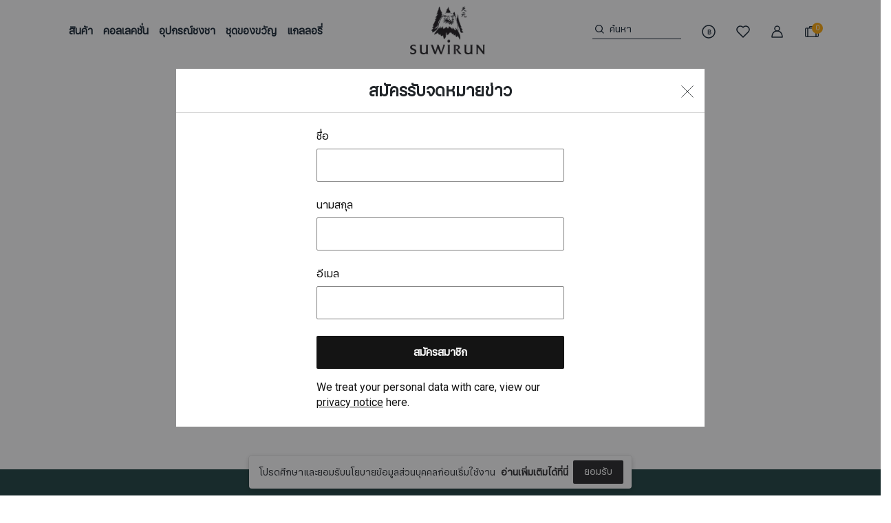

--- FILE ---
content_type: text/html; charset=utf-8
request_url: https://suwirunteashop.com/th/collections/get/sirintra_series
body_size: 13800
content:
<!DOCTYPE html><html lang="th"><head>
  <meta charset="utf-8">
  <title>Session &gt; Not Found | Suwirunteashop  ขายส่งชาออร์แกนิค,ชุดของขวัญชา,ขายชาออร์แกนิค,รับผลิตชาเขียว,ชาไทยออร์แกนิค,ชาเชียงราย,เซตชา ของขวัญ,ร้านขายชาเขียว,ร้านขายชาอูหลง,ร้านขายชาสมุนไพร,ร้านขายชาดอกไม้</title>
  <base href="/">
  <meta name="viewport" content="width=device-width, initial-scale=1">
  <link id="appFavicon" rel="icon" type="image/png" href="">
<link rel="stylesheet" href="https://asset.onenow.co/site_5ff67141d58c3601224d0132/styles.3a674f47bd12d5b7d967.css"><style ng-transition="ngSiteA"></style><style ng-transition="ngSiteA">.text-replace[_ngcontent-sc239]{overflow:hidden;color:transparent;text-indent:100%;white-space:nowrap}.cd-compare__trigger[_ngcontent-sc239]{position:fixed;bottom:20px;left:50%;transition:transform .2s;transform:translateZ(0) translateX(-50%);will-change:transform;backface-visibility:hidden}.cd-compare--empty[_ngcontent-sc239]   .cd-compare__trigger[_ngcontent-sc239]{transform:translateY(150px)}.cd-compare__trigger[_ngcontent-sc239]{z-index:14;height:62px;width:62px;overflow:visible;background-color:#fff;cursor:pointer;box-shadow:0 1px 8px rgba(0,0,0,.10196078431372549),0 16px 48px rgba(0,0,0,.10196078431372549),0 24px 60px rgba(0,0,0,.10196078431372549);border-radius:10px}.cd-compare__trigger[_ngcontent-sc239]:after{content:"";position:absolute;top:50%;left:50%;transform:translateY(-50%) translateX(-50%);height:100%;width:100%;background-image:url("data:image/svg+xml;charset=utf-8,%3Csvg width='32' height='29' viewBox='0 0 32 29' xmlns='http://www.w3.org/2000/svg'%3E%3Ctitle%3EIcons/navigation/add to comparison%3C/title%3E%3Cg fill='none' fill-rule='evenodd'%3E%3Cg fill='%23112038'%3E%3Cpath d='M.25 10.167c.004.348.178.522.524.522.346 0 .513-.174.502-.522v11.721c0 .518.457.964 1.053 1.021l.13.006h10.583c.613 0 1.112-.41 1.176-.917l.006-.11V4.612c0-.518-.457-.964-1.053-1.021l-.13-.006H2.459c-.613 0-1.112.41-1.176.917l-.006.11v10.362c.026-.379-.14-.569-.502-.569-.361 0-.534.19-.518.57L.25 4.611c0-1.071.916-1.94 2.052-2.013l.156-.005h10.584c1.155 0 2.12.822 2.202 1.873l.006.145v17.276c0 1.071-.916 1.94-2.052 2.013l-.156.005H2.458c-1.155 0-2.12-.822-2.202-1.873l-.006-.145v-11.72z'/%3E%3Cpath d='M10.239 12c.25 0 .452.224.452.5 0 .245-.16.45-.371.492l-.081.008H1.185c-.25 0-.452-.224-.452-.5 0-.245.16-.45.371-.492L1.185 12h9.054z'/%3E%3Cpath d='M11.19 12.165a.45.45 0 0 1 .057.573l-.05.061-3.772 3.772a.449.449 0 0 1-.634-.006.45.45 0 0 1-.058-.573l.052-.062 3.457-3.457-3.521-3.52a.45.45 0 0 1-.057-.573l.051-.062a.447.447 0 0 1 .572-.046l.062.052 3.841 3.841z'/%3E%3C/g%3E%3Cg fill='%23112038'%3E%3Cpath d='M27.75 20.333c-.004-.348-.178-.522-.524-.522-.346 0-.513.174-.502.522V9.612c0-.518-.457-.964-1.053-1.021l-.13-.006H15.25a328.74 328.74 0 0 0-.292 13.335c-.131.883-.525 1.35-1.182 1.398v3.57c0 .518.457.964 1.053 1.021l.13.006h10.583c.613 0 1.112-.41 1.176-.917l.006-.11V15.526c-.026.379.14.569.502.569.361 0 .534-.19.518-.57l.006 11.363c0 1.071-.916 1.94-2.052 2.013l-.156.005H14.958c-1.155 0-2.12-.822-2.202-1.873l-.006-.145v-3.57c1.134-.013 1.709-.48 1.726-1.398.13-7.062-.06-14.326 0-14.326h11.066c1.155 0 2.12.822 2.202 1.873l.006.145v10.721z'/%3E%3Cpath d='M17.761 18.5c-.25 0-.452-.224-.452-.5 0-.245.16-.45.371-.492l.081-.008h9.054c.25 0 .452.224.452.5 0 .245-.16.45-.371.492l-.081.008H17.76z'/%3E%3Cpath d='M16.81 18.335a.45.45 0 0 1-.057-.573l.05-.061 3.772-3.772a.449.449 0 0 1 .634.006.45.45 0 0 1 .058.573l-.052.062-3.457 3.457 3.521 3.52a.45.45 0 0 1 .057.573l-.051.062a.447.447 0 0 1-.572.046l-.062-.052-3.841-3.841z'/%3E%3C/g%3E%3Cg transform='translate(20)'%3E%3Ccircle fill='%233984BE' cx='5.927' cy='5.927' r='5.927'/%3E%3Cpath fill='%23FFF' fill-rule='nonzero' d='M6.533 8.659v-2.16h2.16v-1.17h-2.16v-2.16H5.332v2.16h-2.17v1.17h2.17v2.16z'/%3E%3C/g%3E%3C/g%3E%3C/svg%3E");background-repeat:no-repeat;background-position:50%;transition:opacity .2s,transform .2s}.cd-compare__count[_ngcontent-sc239]{position:absolute;top:-10px;right:-10px;height:28px;width:28px;background:#e94a35;color:#fff;font-size:15px;font-weight:700;border-radius:50%;text-indent:0;transition:transform .2s .5s;text-align:center;line-height:27px}.cd-compare--empty[_ngcontent-sc239]   .cd-compare__count[_ngcontent-sc239]{transform:scale(1)}</style><script class="preboot-inline-script">var prebootInitFn = (function() {
      

function start(prebootData,win){const _document=(win||window).document||{},currentScript=_document.currentScript||[].slice.call(_document.getElementsByTagName("script"),-1)[0];if(!currentScript)return void console.error("Preboot initialization failed, no currentScript has been detected.");let serverNode=currentScript.parentNode;if(!serverNode)return void console.error("Preboot initialization failed, the script is detached");serverNode.removeChild(currentScript);let eventSelectors=(prebootData.opts||{}).eventSelectors||[];const appData={root:prebootData.opts?getAppRoot(_document,prebootData.opts,serverNode):null,events:[]};prebootData.apps&&prebootData.apps.push(appData),eventSelectors=eventSelectors.map(eventSelector=>(eventSelector.hasOwnProperty("replay")||(eventSelector.replay=!0),eventSelector)),eventSelectors.forEach(eventSelector=>handleEvents(_document,prebootData,appData,eventSelector))}

function createOverlay(_document){let overlay=_document.createElement("div");return overlay.setAttribute("id","prebootOverlay"),overlay.setAttribute("style","display:none;position:absolute;left:0;top:0;width:100%;height:100%;z-index:999999;background:black;opacity:.3"),_document.documentElement.appendChild(overlay),overlay}

function getAppRoot(_document,opts,serverNode){const root={serverNode:serverNode};return root.clientNode=opts.buffer?createBuffer(root):root.serverNode,opts.disableOverlay||(root.overlay=createOverlay(_document)),root}

function handleEvents(_document,prebootData,appData,eventSelector){const serverRoot=appData.root.serverNode;serverRoot&&eventSelector.events.forEach(eventName=>{const handler=createListenHandler(_document,prebootData,eventSelector,appData);serverRoot.addEventListener(eventName,handler,!0),prebootData.listeners&&prebootData.listeners.push({node:serverRoot,eventName:eventName,handler:handler})})}

function createListenHandler(_document,prebootData,eventSelector,appData){const CARET_EVENTS=["keyup","keydown","focusin","mouseup","mousedown"],CARET_NODES=["INPUT","TEXTAREA"],matches=_document.documentElement.matches||_document.documentElement.msMatchesSelector,opts=prebootData.opts;return function(event){const node=event.target;if(!matches.call(node,eventSelector.selector))return;const root=appData.root,eventName=event.type;if(!node||!eventName)return;const keyCodes=eventSelector.keyCodes;if(keyCodes&&keyCodes.length){if(!keyCodes.filter(keyCode=>event.which===keyCode).length)return}eventSelector.preventDefault&&event.preventDefault(),eventSelector.action&&eventSelector.action(node,event);const nodeKey=getNodeKeyForPreboot({root:root,node:node});if(CARET_EVENTS.indexOf(eventName)>=0&&CARET_NODES.indexOf(node.tagName?node.tagName:"")>=0?prebootData.activeNode={root:root,node:node,nodeKey:nodeKey,selection:getSelection(node)}:"change"!==eventName&&"focusout"!==eventName&&(prebootData.activeNode=void 0),opts&&!opts.disableOverlay&&eventSelector.freeze){const overlay=root.overlay;overlay.style.display="block",setTimeout(()=>{overlay.style.display="none"},1e4)}eventSelector.replay&&appData.events.push({node:node,nodeKey:nodeKey,event:event,name:eventName})}}

function getSelection(node){const nodeValue=(node=node||{}).value||"",selection={start:nodeValue.length,end:nodeValue.length,direction:"forward"};try{(node.selectionStart||0===node.selectionStart)&&(selection.start=node.selectionStart,selection.end=node.selectionEnd?node.selectionEnd:0,selection.direction=node.selectionDirection?node.selectionDirection:"none")}catch(ex){}return selection}

function createBuffer(root){const serverNode=root.serverNode;if(!serverNode||!serverNode.parentNode||serverNode===document.documentElement||serverNode===document.body)return serverNode;const rootClientNode=serverNode.cloneNode(!1);return rootClientNode.style.display="none",serverNode.parentNode.insertBefore(rootClientNode,serverNode),serverNode.setAttribute("ng-non-bindable",""),rootClientNode}

function getNodeKeyForPreboot(nodeContext){const ancestors=[],root=nodeContext.root,node=nodeContext.node;let temp=node;for(;temp&&temp!==root.serverNode&&temp!==root.clientNode;)ancestors.push(temp),temp=temp.parentNode;temp&&ancestors.push(temp);let key=node.nodeName||"unknown";for(let i=ancestors.length-1;i>=0;i--)if(temp=ancestors[i],temp.childNodes&&i>0)for(let j=0;j<temp.childNodes.length;j++)if(temp.childNodes[j]===ancestors[i-1]){key+="_s"+(j+1);break}return key}


      return (function initAll(opts,win){const theWindow=win||window,data=theWindow.prebootData={opts:opts,apps:[],listeners:[]};return()=>start(data,theWindow)})({"buffer":true,"replay":false,"disableOverlay":false,"eventSelectors":[{"selector":"input,textarea","events":["keypress","keyup","keydown","input","change"]},{"selector":"select,option","events":["change"]},{"selector":"input","events":["keyup"],"preventDefault":true,"keyCodes":[13],"freeze":true},{"selector":"form","events":["submit"],"preventDefault":true,"freeze":true},{"selector":"input,textarea","events":["focusin","focusout","mousedown","mouseup"],"replay":false},{"selector":"button","events":["click"],"preventDefault":true,"freeze":true}],"appRoot":"app-root"});
    })();</script><link rel="canonical" href="https://suwirunteashop.com/th/collections/get/sirintra_series"><script src="https://asset.onenow.co/site_5ff67141d58c3601224d0132/assets/js/carousel.min.js" id="carousel" type="text/javascript" defer=""></script><script id="carousel_script" type="text/javascript">let script = document.head.querySelector('#carousel'); if(script){ script.onload = function(){ cs() } } var cs = function(){ new Carousel({"loop":true,"autoplay":true,"autoplayTimeout":5000,"navSpeed":500,"items":1,"dots":false,"nav":false,"responsive":{"0":{"items":1}},"selector":".owl-item"}).initital("5fe1a6267f95e207cf5e587e")}</script><meta name="title" property="title" content="Suwirunteashop  ขายส่งชาออร์แกนิค,ชุดของขวัญชา,ขายชาออร์แกนิค,รับผลิตชาเขียว,ชาไทยออร์แกนิค,ชาเชียงราย,เซตชา ของขวัญ,ร้านขายชาเขียว,ร้านขายชาอูหลง,ร้านขายชาสมุนไพร,ร้านขายชาดอกไม้"><meta name="description" content="ขายส่งชาออร์แกนิค,ชุดของขวัญชา,ขายชาออร์แกนิค,รับผลิตชาเขียว,ชาไทยออร์แกนิค,ชาเชียงราย,เซตชา ของขวัญ,ร้านขายชาเขียว,ร้านขายชาอูหลง,ร้านขายชาสมุนไพร,ร้านขายชาดอกไม้เพื่อให้ลูกค้าของเราได้รับประสบการณ์ชาระดับพรีเมียมและออร์แกนิก ด้วยการปฏิบัติจากธรรมชาติและออร์แกนิกสำหรับชีวิตประจำวัน

โรงงานชาออร์แกนิก รับผลิตชาออร์แกนิก รับผลิตชาเขียว ไร่ชาอินทรีย์ตัวอย่างของจังหวัดเชียงราย

สุวิรุฬห์ โรงงานผลิตชาOEM โรงงานชาเชียงราย,โรงงานชาอูหลง,รับผลิตชาอูหลง, ชาไทย ได้รับการรับรองเป็น “พืชอินทรีย์” จากกรมวิชาการเกษตร"><meta name="robots" content="index,follow"><meta name="image" content="https://ones3.sgp1.digitaloceanspaces.com/seven/1669623660.iVmZ8jfykJUDl95ZqLgCgvq969uT3CnP.png"><meta property="og:image" content="https://ones3.sgp1.digitaloceanspaces.com/seven/1669623660.iVmZ8jfykJUDl95ZqLgCgvq969uT3CnP.png"><meta property="twitter:image" content="https://ones3.sgp1.digitaloceanspaces.com/seven/1669623660.iVmZ8jfykJUDl95ZqLgCgvq969uT3CnP.png"><meta name="keywords" property="keywords" content="ขายส่งชาออร์แกนิค,ชุดของขวัญชา,ขายชาออร์แกนิค,รับผลิตชาเขียว,ชาไทยออร์แกนิค,ชาเชียงราย,เซตชา ของขวัญ,ร้านขายชาเขียว,ร้านขายชาอูหลง,ร้านขายชาสมุนไพร,ร้านขายชาดอกไม้"></head>
<body>
  <app-root _nghost-sc240="" ng-version="10.0.7"><script class="preboot-inline-script">prebootInitFn();</script><router-outlet _ngcontent-sc240=""></router-outlet><app-default-layout _nghost-sc238="" class="ng-tns-c238-0 ng-star-inserted"><div _ngcontent-sc238="" class="row m-0 ng-tns-c238-0"><app-header _ngcontent-sc238="" class="col-12 col-xl-12 p-0" _nghost-sc236=""><div _ngcontent-sc236=""><layout _ngcontent-sc236="" id="6384554fea398b00120b5d22"><div _ngcontent-sc236="" class="row justify-content-center"><div _ngcontent-sc236="" class="col-12 col-xl-12"><div _ngcontent-sc236="" class="row justify-content-center m-0"><div _ngcontent-sc236="" class="col-12 col-xl-12 p-0"><widget-header-01 _nghost-sc145="" class="ng-tns-c145-1 ng-star-inserted"><!----><!----><header _ngcontent-sc145="" id="sticky" class="ng-tns-c145-1 sticky header-2 header-type cdn-theme-preset2 cdn-theme-style2 cdn-p-inner_page cdn-gradient-off"><div _ngcontent-sc145="" class="header-wrapper position-relative ng-tns-c145-1" style="background-color:;"><div _ngcontent-sc145="" class="header-container ng-tns-c145-1 container"><!----><!----><div _ngcontent-sc145="" class="theme2-s2 ng-tns-c145-1 ng-star-inserted"><div _ngcontent-sc145="" class="header-wrapper ng-tns-c145-1"><div _ngcontent-sc145="" class="header-site-hamburger ng-tns-c145-1"><a _ngcontent-sc145="" href="javascript:void(0);" class="header-menu-hamburger d-lg-none d-flex ng-tns-c145-1"><svg _ngcontent-sc145="" xmlns="http://www.w3.org/2000/svg" viewBox="0 0 23 20" class="ng-tns-c145-1"><path _ngcontent-sc145="" fill-rule="nonzero" d="M22 17.46V19H1v-1.54h21zm0-8.217v1.54H1v-1.54h21zM22 0v1.54H1V0h21z" class="ng-tns-c145-1"></path></svg></a><div _ngcontent-sc145="" class="header-menu-w ng-tns-c145-1"><ul _ngcontent-sc145="" class="menu-header ng-tns-c145-1"><li _ngcontent-sc145="" class="ng-tns-c145-1 site-nav-item nav-is-megamenu full-width-menu ng-star-inserted"><!----><a _ngcontent-sc145="" routerlinkactive="active" class="site-nav-link ng-tns-c145-1 ng-star-inserted" style="color:;" href="/th/products" target="_self"><!----> สินค้า <!----></a><!----><!----><!----><!----><div _ngcontent-sc145="" class="dropdown-frame full-mega-menu ng-tns-c145-1 cdn-mega-menu-style1 ng-star-inserted"><div _ngcontent-sc145="" class="container ng-tns-c145-1 ng-star-inserted"><div _ngcontent-sc145="" class="grid grid-center submenu ng-tns-c145-1"><div _ngcontent-sc145="" class="ng-tns-c145-1 appear-animation cdn-appear-delay-1 grid-item medium-up-one-fifth ng-star-inserted"><a _ngcontent-sc145="" class="ng-tns-c145-1" href="/th/products/category/Oolong-Tea"><img _ngcontent-sc145="" class="ng-tns-c145-1 ng-star-inserted" src="https://ik.imagekit.io/onenow/seven/1696384501.rKkp8WzPs31fwwul7OLMEEY8E0obiz9o.jpeg?tr=f-auto,pr-true,w-500,ar-16-9,fo-auto"><!----><h4 _ngcontent-sc145="" class="ng-tns-c145-1">ชาอูหลง</h4></a><ul _ngcontent-sc145="" class="sub-mega-menu ng-tns-c145-1 ng-star-inserted"><li _ngcontent-sc145="" class="item-maga-sub ng-tns-c145-1 ng-star-inserted"><a _ngcontent-sc145="" class="ng-tns-c145-1" href="/th/products/category/Loose-Tea-O"> ชาใบ </a></li><li _ngcontent-sc145="" class="item-maga-sub ng-tns-c145-1 ng-star-inserted"><a _ngcontent-sc145="" class="ng-tns-c145-1" href="/th/products/category/Tea-bag-O"> ชาซอง </a></li><!----><!----><!----></ul><!----></div><div _ngcontent-sc145="" class="ng-tns-c145-1 appear-animation cdn-appear-delay-2 grid-item medium-up-one-fifth ng-star-inserted"><a _ngcontent-sc145="" class="ng-tns-c145-1" href="/th/products/category/Green-Tea"><img _ngcontent-sc145="" class="ng-tns-c145-1 ng-star-inserted" src="https://ik.imagekit.io/onenow/seven/1711182432.ncy4muPY3t6P3xm9uBcCD9EmpdF6IYrL.jpeg?tr=f-auto,pr-true,w-500,ar-16-9,fo-auto"><!----><h4 _ngcontent-sc145="" class="ng-tns-c145-1">ชาเขียว</h4></a><ul _ngcontent-sc145="" class="sub-mega-menu ng-tns-c145-1 ng-star-inserted"><li _ngcontent-sc145="" class="item-maga-sub ng-tns-c145-1 ng-star-inserted"><a _ngcontent-sc145="" class="ng-tns-c145-1" href="/th/products/category/Powder-Tea"> ชาผง </a></li><li _ngcontent-sc145="" class="item-maga-sub ng-tns-c145-1 ng-star-inserted"><a _ngcontent-sc145="" class="ng-tns-c145-1" href="/th/products/category/Loose-Tea-G"> ชาใบ </a></li><li _ngcontent-sc145="" class="item-maga-sub ng-tns-c145-1 ng-star-inserted"><a _ngcontent-sc145="" class="ng-tns-c145-1" href="/th/products/category/Tae-bag-G"> ชาซอง </a></li><!----><!----><!----></ul><!----></div><div _ngcontent-sc145="" class="ng-tns-c145-1 appear-animation cdn-appear-delay-3 grid-item medium-up-one-fifth ng-star-inserted"><a _ngcontent-sc145="" class="ng-tns-c145-1" href="/th/products/category/Herbal-Tea"><img _ngcontent-sc145="" class="ng-tns-c145-1 ng-star-inserted" src="https://ik.imagekit.io/onenow/seven/1679907799.upgjOb7XtUcFbzdAxKe7qJClQe33FT1P.jpeg?tr=f-auto,pr-true,w-500,ar-16-9,fo-auto"><!----><h4 _ngcontent-sc145="" class="ng-tns-c145-1">ชาสมุนไพร</h4></a><ul _ngcontent-sc145="" class="sub-mega-menu ng-tns-c145-1 ng-star-inserted"><li _ngcontent-sc145="" class="item-maga-sub ng-tns-c145-1 ng-star-inserted"><a _ngcontent-sc145="" class="ng-tns-c145-1" href="/th/products/category/Loose-Tea-H"> ชาใบ </a></li><li _ngcontent-sc145="" class="item-maga-sub ng-tns-c145-1 ng-star-inserted"><a _ngcontent-sc145="" class="ng-tns-c145-1" href="/th/products/category/Non-Caffeine-Tea-H"> ชาไม่มีคาเฟอีน </a></li><li _ngcontent-sc145="" class="item-maga-sub ng-tns-c145-1 ng-star-inserted"><a _ngcontent-sc145="" class="ng-tns-c145-1" href="/th/products/category/Tea-bag-H"> ชาซอง </a></li><li _ngcontent-sc145="" class="item-maga-sub ng-tns-c145-1 ng-star-inserted"><a _ngcontent-sc145="" class="ng-tns-c145-1" href="/th/products/category/Powder-Tea-H"> ชาผง </a></li><!----><!----><!----></ul><!----></div><div _ngcontent-sc145="" class="ng-tns-c145-1 appear-animation cdn-appear-delay-4 grid-item medium-up-one-fifth ng-star-inserted"><a _ngcontent-sc145="" class="ng-tns-c145-1" href="/th/products/category/Flower-Tea"><img _ngcontent-sc145="" class="ng-tns-c145-1 ng-star-inserted" src="https://ik.imagekit.io/onenow/seven/1679908011.Nre3OamX6dbZQM7hCQugf3h8JBGNx2zl.jpeg?tr=f-auto,pr-true,w-500,ar-16-9,fo-auto"><!----><h4 _ngcontent-sc145="" class="ng-tns-c145-1">ชาดอกไม้</h4></a><ul _ngcontent-sc145="" class="sub-mega-menu ng-tns-c145-1 ng-star-inserted"><li _ngcontent-sc145="" class="item-maga-sub ng-tns-c145-1 ng-star-inserted"><a _ngcontent-sc145="" class="ng-tns-c145-1" href="/th/products/category/Tea-bag-F"> ชาซอง </a></li><li _ngcontent-sc145="" class="item-maga-sub ng-tns-c145-1 ng-star-inserted"><a _ngcontent-sc145="" class="ng-tns-c145-1" href="/th/products/category/Loose-Tea-F"> ชาใบ </a></li><li _ngcontent-sc145="" class="item-maga-sub ng-tns-c145-1 ng-star-inserted"><a _ngcontent-sc145="" class="ng-tns-c145-1" href="/th/products/category/Powder-Tea-F"> ชาผง </a></li><!----><!----><!----></ul><!----></div><!----><!----><!----><!----><!----></div></div><!----><!----><!----><!----><!----></div><!----><!----></li><!----><li _ngcontent-sc145="" class="ng-tns-c145-1 site-nav-item nav-is-megamenu full-width-menu ng-star-inserted"><!----><a _ngcontent-sc145="" routerlinkactive="active" class="site-nav-link ng-tns-c145-1 ng-star-inserted" style="color:;" href="/th/collections" target="_self"><!----> คอลเลคชั่น <!----></a><!----><!----><!----><!----><div _ngcontent-sc145="" class="dropdown-frame full-mega-menu ng-tns-c145-1 cdn-mega-menu-style1 ng-star-inserted"><!----><div _ngcontent-sc145="" class="container ng-tns-c145-1 ng-star-inserted"><div _ngcontent-sc145="" class="grid grid-center submenu ng-tns-c145-1"><div _ngcontent-sc145="" class="ng-tns-c145-1 appear-animation cdn-appear-delay-1 grid-item medium-up-one-fifth ng-star-inserted"><a _ngcontent-sc145="" class="ng-tns-c145-1" href="/th/products/collection/Tian-Yuan-Collection"><img _ngcontent-sc145="" class="ng-tns-c145-1 ng-star-inserted" src="https://ik.imagekit.io/onenow/seven/1711180875.aLnhZksXDVBlsctv6cKtLOCGR51cI35l.jpeg?tr=f-auto,pr-true,w-500,ar-16-9,fo-auto"><!----><h4 _ngcontent-sc145="" class="ng-tns-c145-1">เทียนหยวน คอลเลคชั่น</h4></a></div><div _ngcontent-sc145="" class="ng-tns-c145-1 appear-animation cdn-appear-delay-2 grid-item medium-up-one-fifth ng-star-inserted"><a _ngcontent-sc145="" class="ng-tns-c145-1" href="/th/products/collection/Original-Collection"><img _ngcontent-sc145="" class="ng-tns-c145-1 ng-star-inserted" src="https://ik.imagekit.io/onenow/seven/1711180896.AkG3sjea7LbpRAXbQHQ4OzFUrB5Y4uAp.jpeg?tr=f-auto,pr-true,w-500,ar-16-9,fo-auto"><!----><h4 _ngcontent-sc145="" class="ng-tns-c145-1">ออริจินัล คอลเลคชั่น</h4></a></div><div _ngcontent-sc145="" class="ng-tns-c145-1 appear-animation cdn-appear-delay-3 grid-item medium-up-one-fifth ng-star-inserted"><a _ngcontent-sc145="" class="ng-tns-c145-1" href="/th/products/collection/Tinny-Collection"><img _ngcontent-sc145="" class="ng-tns-c145-1 ng-star-inserted" src="https://ik.imagekit.io/onenow/seven/1711180988.aGoyrO4vwKBsOCgxyUVgPPmTFoAPaz0a.jpeg?tr=f-auto,pr-true,w-500,ar-16-9,fo-auto"><!----><h4 _ngcontent-sc145="" class="ng-tns-c145-1">ทินนี่ คอลเลคชั่น</h4></a></div><div _ngcontent-sc145="" class="ng-tns-c145-1 appear-animation cdn-appear-delay-4 grid-item medium-up-one-fifth ng-star-inserted"><a _ngcontent-sc145="" class="ng-tns-c145-1" href="/th/products/collection/Aoki-Cha"><img _ngcontent-sc145="" class="ng-tns-c145-1 ng-star-inserted" src="https://ik.imagekit.io/onenow/seven/1711181226.wgE2PG0xrvkLRlMwLOTRtJZdtorPjP7S.jpeg?tr=f-auto,pr-true,w-500,ar-16-9,fo-auto"><!----><h4 _ngcontent-sc145="" class="ng-tns-c145-1">อาโอกิฉะ</h4></a></div><div _ngcontent-sc145="" class="ng-tns-c145-1 appear-animation cdn-appear-delay-5 grid-item medium-up-one-fifth ng-star-inserted"><a _ngcontent-sc145="" class="ng-tns-c145-1" href="/th/products/collection/The-Garden-Tea"><img _ngcontent-sc145="" class="ng-tns-c145-1 ng-star-inserted" src="https://ik.imagekit.io/onenow/seven/1711181307.mvJt05I5dsReoyzUnRd9caO1TPq7oPjY.jpeg?tr=f-auto,pr-true,w-500,ar-16-9,fo-auto"><!----><h4 _ngcontent-sc145="" class="ng-tns-c145-1">เดอะการ์เด้นที</h4></a></div><div _ngcontent-sc145="" class="ng-tns-c145-1 appear-animation cdn-appear-delay-6 grid-item medium-up-one-fifth ng-star-inserted"><a _ngcontent-sc145="" class="ng-tns-c145-1" href="/th/products/collection/Sirintra-Series"><img _ngcontent-sc145="" class="ng-tns-c145-1 ng-star-inserted" src="https://ik.imagekit.io/onenow/seven/1711181474.X6AwmbYWFoNKgoYW8VLTsxRqQioxPG97.jpeg?tr=f-auto,pr-true,w-500,ar-16-9,fo-auto"><!----><h4 _ngcontent-sc145="" class="ng-tns-c145-1">ศิรินทรา ซีรีย์</h4></a></div><div _ngcontent-sc145="" class="ng-tns-c145-1 appear-animation cdn-appear-delay-7 grid-item medium-up-one-fifth ng-star-inserted"><a _ngcontent-sc145="" class="ng-tns-c145-1" href="/th/products/collection/Flowery"><img _ngcontent-sc145="" class="ng-tns-c145-1 ng-star-inserted" src="https://ik.imagekit.io/onenow/seven/1711181660.OuuGg39SNwD6qpI4578fJ9L4Yzrid8FA.jpeg?tr=f-auto,pr-true,w-500,ar-16-9,fo-auto"><!----><h4 _ngcontent-sc145="" class="ng-tns-c145-1">ชาดอกไม้</h4></a></div><div _ngcontent-sc145="" class="ng-tns-c145-1 appear-animation cdn-appear-delay-8 grid-item medium-up-one-fifth ng-star-inserted"><a _ngcontent-sc145="" class="ng-tns-c145-1" href="/th/products/collection/Signature-Collection"><img _ngcontent-sc145="" class="ng-tns-c145-1 ng-star-inserted" src="https://ik.imagekit.io/onenow/seven/1711181561.i2LMwTpEKQ8HeZCfepPodAoqg0XroGWy.jpeg?tr=f-auto,pr-true,w-500,ar-16-9,fo-auto"><!----><h4 _ngcontent-sc145="" class="ng-tns-c145-1">ชาอบพิเศษ</h4></a></div><div _ngcontent-sc145="" class="ng-tns-c145-1 appear-animation cdn-appear-delay-9 grid-item medium-up-one-fifth ng-star-inserted"><a _ngcontent-sc145="" class="ng-tns-c145-1" href="/th/products/collection/Matcha-Powder"><img _ngcontent-sc145="" class="ng-tns-c145-1 ng-star-inserted" src="https://ik.imagekit.io/onenow/seven/1756182823.zMaxMuNnktfzHT5CTdjyDpXR7qUEMhOk.jpeg?tr=f-auto,pr-true,w-500,ar-16-9,fo-auto"><!----><h4 _ngcontent-sc145="" class="ng-tns-c145-1">ผงมัทฉะ</h4></a></div><div _ngcontent-sc145="" class="ng-tns-c145-1 appear-animation cdn-appear-delay-10 grid-item medium-up-one-fifth ng-star-inserted"><a _ngcontent-sc145="" class="ng-tns-c145-1" href="/th/products/collection/Authentic-Collection"><img _ngcontent-sc145="" class="ng-tns-c145-1 ng-star-inserted" src="https://ik.imagekit.io/onenow/seven/1764143069.KCP4bMde1DIYn2qWpJDICnqMytwi4QJ7.jpeg?tr=f-auto,pr-true,w-500,ar-16-9,fo-auto"><!----><h4 _ngcontent-sc145="" class="ng-tns-c145-1">ออเธนติก คอลเลคชั่น</h4></a></div><!----></div></div><!----><!----><!----><!----></div><!----><!----></li><!----><li _ngcontent-sc145="" class="ng-tns-c145-1 site-nav-item ng-star-inserted"><!----><a _ngcontent-sc145="" routerlinkactive="active" class="site-nav-link ng-tns-c145-1 ng-star-inserted" style="color:;" href="/th/products/category/Tea-giftset" target="_self"><!----> อุปกรณ์ชงชา <!----></a><!----><!----><!----><!----><!----><!----><!----></li><!----><li _ngcontent-sc145="" class="ng-tns-c145-1 site-nav-item ng-star-inserted"><!----><a _ngcontent-sc145="" routerlinkactive="active" class="site-nav-link ng-tns-c145-1 ng-star-inserted" style="color:;" href="/th/products/category/Tea-giftset" target="_self"><!----> ชุดของขวัญ <!----></a><!----><!----><!----><!----><!----><!----><!----></li><!----><li _ngcontent-sc145="" class="ng-tns-c145-1 site-nav-item ng-star-inserted"><!----><a _ngcontent-sc145="" routerlinkactive="active" class="site-nav-link ng-tns-c145-1 ng-star-inserted" style="color:;" href="/th/c/galleries" target="_self"><!----> แกลลอรี่ <!----></a><!----><!----><!----><!----><!----><!----><!----></li><!----><!----><!----></ul></div></div><div _ngcontent-sc145="" class="header-site-logo ng-tns-c145-1 ng-star-inserted"><a _ngcontent-sc145="" class="ng-tns-c145-1" href="/th"><img _ngcontent-sc145="" alt="" class="img-fluid whiteLogo ng-tns-c145-1 ng-star-inserted" style="max-width:200px;width:200px;" src="https://ik.imagekit.io/onenow/seven/1669623660.iVmZ8jfykJUDl95ZqLgCgvq969uT3CnP.png?tr=f-auto,pr-true"><!----><img _ngcontent-sc145="" alt="" class="img-fluid darkLogo ng-tns-c145-1 ng-star-inserted" style="max-width:200px;width:200px;" src="https://ik.imagekit.io/onenow/seven/1669623660.v8M3RODlFskARx6emRacHIq22ccCZwBY.png?tr=f-auto,pr-true"><!----></a></div><!----><div _ngcontent-sc145="" class="header-console-right ng-tns-c145-1"><div _ngcontent-sc145="" class="hcr-search hcr-items ng-tns-c145-1"><a _ngcontent-sc145="" class="ng-tns-c145-1"><svg _ngcontent-sc145="" xmlns="http://www.w3.org/2000/svg" viewBox="0 0 20 20" class="ng-tns-c145-1"><path _ngcontent-sc145="" fill-rule="evenodd" d="M9.465 13.745a4.285 4.285 0 01-4.28-4.28c0-2.36 1.92-4.28 4.28-4.28 2.36 0 4.281 1.92 4.281 4.28 0 2.36-1.92 4.28-4.28 4.28m7.01 1.84L13.85 12.95a5.399 5.399 0 001.184-3.418C15.033 6.482 12.56 4 9.513 4c-1.48 0-2.858.554-3.878 1.56A5.472 5.472 0 004 9.49c0 3.051 2.474 5.532 5.517 5.532a5.561 5.561 0 003.407-1.187l2.625 2.634c.14.138.325.187.443.187a.631.631 0 00.418-.165.628.628 0 00.248-.452.605.605 0 00-.182-.456" class="ng-tns-c145-1"></path></svg><div _ngcontent-sc145="" class="search-text ng-tns-c145-1"> ค้นหา </div></a></div><!----><div _ngcontent-sc145="" class="hcr-wishlist hcr-items ng-tns-c145-1"><a _ngcontent-sc145="" class="ng-tns-c145-1" href="/th/manage/wishlist"><svg _ngcontent-sc145="" xmlns="http://www.w3.org/2000/svg" viewBox="0 0 20 20" class="ng-tns-c145-1"><path _ngcontent-sc145="" fill-rule="nonzero" d="M13.637 1.256a5.893 5.893 0 00-3.445 1.304L10 2.722l-.192-.162a5.9 5.9 0 00-3.721-1.31C2.867 1.25.25 3.798.25 6.952c0 1.477.616 2.846 1.688 4.01l.376.401c.836.884 2.185 2.247 3.883 3.936l1.074 1.065 2.204 2.172a.75.75 0 001.05 0l1.26-1.238c.755-.745 1.51-1.493 2.234-2.213l1.696-1.7a102.558 102.558 0 002.347-2.423c1.072-1.164 1.688-2.533 1.688-4.01 0-3.154-2.618-5.702-5.837-5.702l-.276.006zm.276 1.494c2.4 0 4.337 1.886 4.337 4.202 0 1.07-.459 2.09-1.292 2.994l-.532.565c-.462.484-1.063 1.099-1.78 1.823l-1.152 1.155-1.636 1.628L10 16.949l-1.674-1.65-2.634-2.625a113.164 113.164 0 01-2.65-2.728C2.209 9.042 1.75 8.022 1.75 6.952c0-2.316 1.937-4.202 4.337-4.202 1.311 0 2.523.567 3.342 1.527.3.35.842.35 1.142 0a4.379 4.379 0 013.342-1.527z" class="ng-tns-c145-1"></path></svg></a></div><div _ngcontent-sc145="" class="hcr-account hcr-items ng-tns-c145-1"><a _ngcontent-sc145="" class="ng-tns-c145-1 ng-star-inserted" href="/th/sessions/signin"><svg _ngcontent-sc145="" xmlns="http://www.w3.org/2000/svg" viewBox="0 0 20 20" class="ng-tns-c145-1"><g _ngcontent-sc145="" fill-rule="nonzero" class="ng-tns-c145-1"><path _ngcontent-sc145="" d="M9.5 1.25A4.249 4.249 0 005.25 5.5 4.249 4.249 0 009.5 9.75a4.249 4.249 0 004.25-4.25A4.249 4.249 0 009.5 1.25zm0 1.5a2.749 2.749 0 110 5.5 2.749 2.749 0 110-5.5z" class="ng-tns-c145-1"></path><path _ngcontent-sc145="" d="M9.5 8.25c-5.32 0-8.25 4.345-8.25 9.75 0 .414.336.75.75.75h15a.75.75 0 00.75-.75c0-5.405-2.93-9.75-8.25-9.75zm.253 1.504c3.843.126 6.112 3.119 6.452 7.162l.023.334H2.771l.004-.063C3.04 12.92 5.417 9.75 9.5 9.75l.253.004z" class="ng-tns-c145-1"></path></g></svg></a><!----><!----></div><div _ngcontent-sc145="" class="hcr-cart hcr-items ng-tns-c145-1"><a _ngcontent-sc145="" href="javascript:void(0)" class="ng-tns-c145-1"><svg _ngcontent-sc145="" xmlns="http://www.w3.org/2000/svg" viewBox="0 0 20 20" class="ng-tns-c145-1"><path _ngcontent-sc145="" fill-rule="evenodd" d="M7.111 2C6.507 2 6 2.507 6 3.111v1.111H2.222A2.232 2.232 0 000 6.444v9.334A2.232 2.232 0 002.222 18h15.556A2.232 2.232 0 0020 15.778V6.444a2.232 2.232 0 00-2.222-2.222H14v-1.11C14 2.506 13.493 2 12.889 2H7.11zm.222 1.333h5.334v.89H7.333v-.89zm-5.11 2.223h1.103v11.11H2.222a.873.873 0 01-.889-.888V6.444c0-.504.385-.889.89-.888zm2.437 0h10.68v11.11H4.66V5.557zm12.014 0h1.104c.504 0 .889.384.889.888v9.334a.868.868 0 01-.89.889h-1.103V5.556z" class="ng-tns-c145-1"></path></svg><span _ngcontent-sc145="" class="badge-cart ng-tns-c145-1">0</span></a></div></div></div></div><!----><!----><div _ngcontent-sc145="" id="search-overlay" class="search-overlay ng-tns-c145-1 hide"><div _ngcontent-sc145="" class="ng-tns-c145-1"><div _ngcontent-sc145="" class="overlay-content ng-tns-c145-1"><div _ngcontent-sc145="" class="container-fluid ng-tns-c145-1"><div _ngcontent-sc145="" class="search-width ng-tns-c145-1"><form _ngcontent-sc145="" novalidate="" class="ng-tns-c145-1 ng-untouched ng-pristine ng-valid"><button _ngcontent-sc145="" type="submit" class="btn btn-primary ng-tns-c145-1"><svg _ngcontent-sc145="" aria-hidden="true" focusable="false" role="presentation" viewBox="0 0 64 64" class="icon icon-search ng-tns-c145-1"><path _ngcontent-sc145="" d="M47.16 28.58A18.58 18.58 0 1 1 28.58 10a18.58 18.58 0 0 1 18.58 18.58zM54 54L41.94 42" class="ng-tns-c145-1"></path></svg></button><div _ngcontent-sc145="" class="form-group ng-tns-c145-1"><input _ngcontent-sc145="" type="text" name="inputSearch" id="inputSearch" class="form-control ng-tns-c145-1 ng-untouched ng-pristine ng-valid" placeholder="ค้นหาสินค้าของเรา" value=""></div></form><span _ngcontent-sc145="" title="Close Overlay" class="closebtn ng-tns-c145-1">×</span><!----><!----></div></div></div></div></div><div _ngcontent-sc145="" class="bg-overlay-serarch ng-tns-c145-1 ng-trigger ng-trigger-openClose" style="opacity:0;visibility:hidden;"></div></div></div><!----><!----><!----><!----><div _ngcontent-sc145="" id="mySidecart" class="sidecart ng-tns-c145-1"><a _ngcontent-sc145="" class="sidebar-overlay ng-tns-c145-1" href=""></a><div _ngcontent-sc145="" class="inner-cart ng-tns-c145-1"><div _ngcontent-sc145="" class="head-cart appear-animation cdn-appear-delay-1 ng-tns-c145-1"><div _ngcontent-sc145="" class="inner-head-cart ng-tns-c145-1"><div _ngcontent-sc145="" class="title-head ng-tns-c145-1">ตระกร้าสินค้า</div><div _ngcontent-sc145="" class="closecart ng-tns-c145-1"><div _ngcontent-sc145="" class="sidebar-back ng-tns-c145-1"><svg _ngcontent-sc145="" aria-hidden="true" focusable="false" role="presentation" viewBox="0 0 64 64" class="icon icon-close ng-tns-c145-1" style="width: 28px; height: 28px;"><path _ngcontent-sc145="" d="M19 17.61l27.12 27.13m0-27.12L19 44.74" class="ng-tns-c145-1"></path></svg></div></div></div></div><div _ngcontent-sc145="" class="drawer-inner ng-tns-c145-1"><div _ngcontent-sc145="" class="drawer-scrollable ng-tns-c145-1"><div _ngcontent-sc145="" class="appear-animation cdn-appear-delay-3 ng-tns-c145-1"><ul _ngcontent-sc145="" class="show-div shopping-cart ng-tns-c145-1 ng-star-inserted"><h5 _ngcontent-sc145="" class="ng-tns-c145-1">รถเข็นของคุณว่างเปล่าในขณะนี้</h5></ul><!----><!----></div></div><!----></div></div></div><div _ngcontent-sc145="" id="mysideLogin" class="sidelogin ng-tns-c145-1"><a _ngcontent-sc145="" class="sidebar-overlay ng-tns-c145-1" href=""></a><div _ngcontent-sc145="" class="sidelogin-body ng-tns-c145-1"><div _ngcontent-sc145="" class="sidelogin-close ng-tns-c145-1"><a _ngcontent-sc145="" class="ng-tns-c145-1" href=""><svg _ngcontent-sc145="" aria-hidden="true" focusable="false" role="presentation" viewBox="0 0 64 64" class="icon icon-close ng-tns-c145-1"><path _ngcontent-sc145="" d="M19 17.61l27.12 27.13m0-27.12L19 44.74" class="ng-tns-c145-1"></path></svg></a></div><div _ngcontent-sc145="" class="sidelogin-title ng-tns-c145-1"> เข้าสู่ระบบ </div><div _ngcontent-sc145="" class="sidelogin-intro ng-tns-c145-1"> เป็นลูกค้าอยู่แล้ว? </div><div _ngcontent-sc145="" class="sidelogin-desc ng-tns-c145-1"> กรุณาเข้าสู่ระบบถ้าคุณมีบัญชี </div><!----><div _ngcontent-sc145="" class="sidelogin-other-or ng-tns-c145-1 ng-star-inserted"> หรือเข้าสู่ระบบด้วย </div><!----><div _ngcontent-sc145="" class="sidelogin-other-login ng-tns-c145-1 ng-star-inserted"><div _ngcontent-sc145="" class="sidelogin-other-login-icon slol-facebook ng-tns-c145-1 ng-star-inserted"><img _ngcontent-sc145="" alt="" class="ng-tns-c145-1" src="https://asset.onenow.co/site_5ff67141d58c3601224d0132/assets/svg/facebook.svg"><a _ngcontent-sc145="" class="ng-tns-c145-1" href="">Facebook</a></div><!----><div _ngcontent-sc145="" class="sidelogin-other-login-icon slol-google ng-tns-c145-1 ng-star-inserted"><img _ngcontent-sc145="" alt="" class="ng-tns-c145-1" src="https://asset.onenow.co/site_5ff67141d58c3601224d0132/assets/svg/google.svg"><a _ngcontent-sc145="" class="ng-tns-c145-1" href="">Google</a></div><!----></div><!----><div _ngcontent-sc145="" class="sidelogin-create-account ng-tns-c145-1"><div _ngcontent-sc145="" class="sidelogin-create-account-title ng-tns-c145-1"> ลูกค้าใหม่? </div><div _ngcontent-sc145="" class="sidelogin-create-account-intro ng-tns-c145-1"> สร้างบัญชีลูกค้าของคุณเพื่อใช้ประโยชน์จาก: การให้คำปรึกษาอย่างรวดเร็ว ข้อเสนอส่วนตัว การติดตามคำสั่งซื้อ และอีกมากมาย </div><div _ngcontent-sc145="" class="sidelogin-create-account-let-go ng-tns-c145-1"><a _ngcontent-sc145="" class="ng-tns-c145-1" href="/th/sessions/register"> สร้างบัญชี </a></div></div></div></div></header><!----><div _ngcontent-sc145="" id="mySidenav" class="sidenav ng-tns-c145-1 cdn-sidebar-memu_style1 cdn-sidebar-align-left"><a _ngcontent-sc145="" class="sidebar-overlay ng-tns-c145-1"></a><nav _ngcontent-sc145="" class="ng-tns-c145-1 ng-star-inserted"><div _ngcontent-sc145="" class="head-sidebar-menu ng-tns-c145-1 ng-star-inserted"><div _ngcontent-sc145="" class="btn-closeNav ng-tns-c145-1"><div _ngcontent-sc145="" class="ng-tns-c145-1"><div _ngcontent-sc145="" class="sidebar-back text-left ng-tns-c145-1"><svg _ngcontent-sc145="" aria-hidden="true" focusable="false" role="presentation" viewBox="0 0 64 64" class="icon icon-close ng-tns-c145-1"><path _ngcontent-sc145="" d="M19 17.61l27.12 27.13m0-27.12L19 44.74" class="ng-tns-c145-1"></path></svg></div></div></div><!----></div><ul _ngcontent-sc145="" id="sub-menu" class="sm pixelstrap sm-vertical ng-tns-c145-1 ng-star-inserted"><li _ngcontent-sc145="" class="ng-tns-c145-1 ng-star-inserted" id=""><a _ngcontent-sc145="" class="ng-tns-c145-1 has-submenu"> สินค้า <span _ngcontent-sc145="" class="sub-arrow ng-tns-c145-1 ng-star-inserted"></span><!----><!----></a><ul _ngcontent-sc145="" class="nav-submenu ng-tns-c145-1 ng-star-inserted"><li _ngcontent-sc145="" class="back-parent ng-tns-c145-1 ng-star-inserted"><a _ngcontent-sc145="" class="ng-tns-c145-1"><i _ngcontent-sc145="" aria-hidden="true" class="fa fa-angle-left pl-2 ng-tns-c145-1"></i> สินค้า</a><a _ngcontent-sc145="" class="viewLink pt-3 ng-tns-c145-1 ng-star-inserted" href="/th/products">View All</a><!----><!----></li><!----><li _ngcontent-sc145="" class="ng-tns-c145-1 ng-star-inserted"><a _ngcontent-sc145="" class="ng-tns-c145-1"> ชาอูหลง <span _ngcontent-sc145="" class="sub-arrow ng-tns-c145-1 ng-star-inserted"></span><!----><!----></a><ul _ngcontent-sc145="" class="nav-submenu ng-tns-c145-1 ng-star-inserted"><li _ngcontent-sc145="" class="back-parent ng-tns-c145-1 ng-star-inserted"><a _ngcontent-sc145="" class="ng-tns-c145-1"><i _ngcontent-sc145="" aria-hidden="true" class="fa fa-angle-left pl-2 ng-tns-c145-1"></i> ชาอูหลง</a><!----><a _ngcontent-sc145="" class="viewLink pt-3 ng-tns-c145-1 ng-star-inserted" href="/th/products/category/Oolong-Tea">View All</a><!----></li><!----><li _ngcontent-sc145="" class="ng-tns-c145-1 ng-star-inserted"><a _ngcontent-sc145="" class="ng-tns-c145-1"> ชาใบ <!----><!----></a><!----></li><li _ngcontent-sc145="" class="ng-tns-c145-1 ng-star-inserted"><a _ngcontent-sc145="" class="ng-tns-c145-1"> ชาซอง <!----><!----></a><!----></li><!----><!----></ul><!----></li><li _ngcontent-sc145="" class="ng-tns-c145-1 ng-star-inserted"><a _ngcontent-sc145="" class="ng-tns-c145-1"> ชาเขียว <span _ngcontent-sc145="" class="sub-arrow ng-tns-c145-1 ng-star-inserted"></span><!----><!----></a><ul _ngcontent-sc145="" class="nav-submenu ng-tns-c145-1 ng-star-inserted"><li _ngcontent-sc145="" class="back-parent ng-tns-c145-1 ng-star-inserted"><a _ngcontent-sc145="" class="ng-tns-c145-1"><i _ngcontent-sc145="" aria-hidden="true" class="fa fa-angle-left pl-2 ng-tns-c145-1"></i> ชาเขียว</a><!----><a _ngcontent-sc145="" class="viewLink pt-3 ng-tns-c145-1 ng-star-inserted" href="/th/products/category/Green-Tea">View All</a><!----></li><!----><li _ngcontent-sc145="" class="ng-tns-c145-1 ng-star-inserted"><a _ngcontent-sc145="" class="ng-tns-c145-1"> ชาผง <!----><!----></a><!----></li><li _ngcontent-sc145="" class="ng-tns-c145-1 ng-star-inserted"><a _ngcontent-sc145="" class="ng-tns-c145-1"> ชาใบ <!----><!----></a><!----></li><li _ngcontent-sc145="" class="ng-tns-c145-1 ng-star-inserted"><a _ngcontent-sc145="" class="ng-tns-c145-1"> ชาซอง <!----><!----></a><!----></li><!----><!----></ul><!----></li><li _ngcontent-sc145="" class="ng-tns-c145-1 ng-star-inserted"><a _ngcontent-sc145="" class="ng-tns-c145-1"> ชาสมุนไพร <span _ngcontent-sc145="" class="sub-arrow ng-tns-c145-1 ng-star-inserted"></span><!----><!----></a><ul _ngcontent-sc145="" class="nav-submenu ng-tns-c145-1 ng-star-inserted"><li _ngcontent-sc145="" class="back-parent ng-tns-c145-1 ng-star-inserted"><a _ngcontent-sc145="" class="ng-tns-c145-1"><i _ngcontent-sc145="" aria-hidden="true" class="fa fa-angle-left pl-2 ng-tns-c145-1"></i> ชาสมุนไพร</a><!----><a _ngcontent-sc145="" class="viewLink pt-3 ng-tns-c145-1 ng-star-inserted" href="/th/products/category/Herbal-Tea">View All</a><!----></li><!----><li _ngcontent-sc145="" class="ng-tns-c145-1 ng-star-inserted"><a _ngcontent-sc145="" class="ng-tns-c145-1"> ชาใบ <!----><!----></a><!----></li><li _ngcontent-sc145="" class="ng-tns-c145-1 ng-star-inserted"><a _ngcontent-sc145="" class="ng-tns-c145-1"> ชาไม่มีคาเฟอีน <!----><!----></a><!----></li><li _ngcontent-sc145="" class="ng-tns-c145-1 ng-star-inserted"><a _ngcontent-sc145="" class="ng-tns-c145-1"> ชาซอง <!----><!----></a><!----></li><li _ngcontent-sc145="" class="ng-tns-c145-1 ng-star-inserted"><a _ngcontent-sc145="" class="ng-tns-c145-1"> ชาผง <!----><!----></a><!----></li><!----><!----></ul><!----></li><li _ngcontent-sc145="" class="ng-tns-c145-1 ng-star-inserted"><a _ngcontent-sc145="" class="ng-tns-c145-1"> ชาดอกไม้ <span _ngcontent-sc145="" class="sub-arrow ng-tns-c145-1 ng-star-inserted"></span><!----><!----></a><ul _ngcontent-sc145="" class="nav-submenu ng-tns-c145-1 ng-star-inserted"><li _ngcontent-sc145="" class="back-parent ng-tns-c145-1 ng-star-inserted"><a _ngcontent-sc145="" class="ng-tns-c145-1"><i _ngcontent-sc145="" aria-hidden="true" class="fa fa-angle-left pl-2 ng-tns-c145-1"></i> ชาดอกไม้</a><!----><a _ngcontent-sc145="" class="viewLink pt-3 ng-tns-c145-1 ng-star-inserted" href="/th/products/category/Flower-Tea">View All</a><!----></li><!----><li _ngcontent-sc145="" class="ng-tns-c145-1 ng-star-inserted"><a _ngcontent-sc145="" class="ng-tns-c145-1"> ชาซอง <!----><!----></a><!----></li><li _ngcontent-sc145="" class="ng-tns-c145-1 ng-star-inserted"><a _ngcontent-sc145="" class="ng-tns-c145-1"> ชาใบ <!----><!----></a><!----></li><li _ngcontent-sc145="" class="ng-tns-c145-1 ng-star-inserted"><a _ngcontent-sc145="" class="ng-tns-c145-1"> ชาผง <!----><!----></a><!----></li><!----><!----></ul><!----></li><!----><!----><!----><!----></ul><!----><!----><!----></li><li _ngcontent-sc145="" class="ng-tns-c145-1 ng-star-inserted" id=""><a _ngcontent-sc145="" class="ng-tns-c145-1 has-submenu"> คอลเลคชั่น <span _ngcontent-sc145="" class="sub-arrow ng-tns-c145-1 ng-star-inserted"></span><!----><!----></a><ul _ngcontent-sc145="" class="nav-submenu ng-tns-c145-1 ng-star-inserted"><li _ngcontent-sc145="" class="back-parent ng-tns-c145-1 ng-star-inserted"><a _ngcontent-sc145="" class="ng-tns-c145-1"><i _ngcontent-sc145="" aria-hidden="true" class="fa fa-angle-left pl-2 ng-tns-c145-1"></i> คอลเลคชั่น</a><a _ngcontent-sc145="" class="viewLink pt-3 ng-tns-c145-1 ng-star-inserted" href="/th/collections">View All</a><!----><!----></li><!----><!----><li _ngcontent-sc145="" class="ng-tns-c145-1 ng-star-inserted"><a _ngcontent-sc145="" class="ng-tns-c145-1"> เทียนหยวน คอลเลคชั่น </a></li><li _ngcontent-sc145="" class="ng-tns-c145-1 ng-star-inserted"><a _ngcontent-sc145="" class="ng-tns-c145-1"> ออริจินัล คอลเลคชั่น </a></li><li _ngcontent-sc145="" class="ng-tns-c145-1 ng-star-inserted"><a _ngcontent-sc145="" class="ng-tns-c145-1"> ทินนี่ คอลเลคชั่น </a></li><li _ngcontent-sc145="" class="ng-tns-c145-1 ng-star-inserted"><a _ngcontent-sc145="" class="ng-tns-c145-1"> อาโอกิฉะ </a></li><li _ngcontent-sc145="" class="ng-tns-c145-1 ng-star-inserted"><a _ngcontent-sc145="" class="ng-tns-c145-1"> เดอะการ์เด้นที </a></li><li _ngcontent-sc145="" class="ng-tns-c145-1 ng-star-inserted"><a _ngcontent-sc145="" class="ng-tns-c145-1"> ศิรินทรา ซีรีย์ </a></li><li _ngcontent-sc145="" class="ng-tns-c145-1 ng-star-inserted"><a _ngcontent-sc145="" class="ng-tns-c145-1"> ชาดอกไม้ </a></li><li _ngcontent-sc145="" class="ng-tns-c145-1 ng-star-inserted"><a _ngcontent-sc145="" class="ng-tns-c145-1"> ชาอบพิเศษ </a></li><li _ngcontent-sc145="" class="ng-tns-c145-1 ng-star-inserted"><a _ngcontent-sc145="" class="ng-tns-c145-1"> ผงมัทฉะ </a></li><li _ngcontent-sc145="" class="ng-tns-c145-1 ng-star-inserted"><a _ngcontent-sc145="" class="ng-tns-c145-1"> ออเธนติก คอลเลคชั่น </a></li><!----><!----><!----></ul><!----><!----><!----></li><li _ngcontent-sc145="" class="ng-tns-c145-1 ng-star-inserted" id=""><a _ngcontent-sc145="" class="ng-tns-c145-1"> อุปกรณ์ชงชา <!----><!----></a><!----><!----><!----></li><li _ngcontent-sc145="" class="ng-tns-c145-1 ng-star-inserted" id=""><a _ngcontent-sc145="" class="ng-tns-c145-1"> ชุดของขวัญ <!----><!----></a><!----><!----><!----></li><li _ngcontent-sc145="" class="ng-tns-c145-1 ng-star-inserted" id=""><a _ngcontent-sc145="" class="ng-tns-c145-1"> แกลลอรี่ <!----><!----></a><!----><!----><!----></li><!----><!----></ul><div _ngcontent-sc145="" class="sidebar-contact-bt ng-tns-c145-1 ng-star-inserted"><ul _ngcontent-sc145="" class="menu-sidebar ng-tns-c145-1"><li _ngcontent-sc145="" class="ng-tns-c145-1 ng-star-inserted" id=""><a _ngcontent-sc145="" class="ng-tns-c145-1"> เกี่ยวกับ <!----><!----></a><!----><!----><!----></li><li _ngcontent-sc145="" class="ng-tns-c145-1 ng-star-inserted" id=""><a _ngcontent-sc145="" class="ng-tns-c145-1"> ติดต่อ <!----><!----></a><!----><!----><!----></li><li _ngcontent-sc145="" class="ng-tns-c145-1 ng-star-inserted" id=""><a _ngcontent-sc145="" class="ng-tns-c145-1"> คำถามที่พบบ่อย <!----><!----></a><!----><!----><!----></li><li _ngcontent-sc145="" class="ng-tns-c145-1 ng-star-inserted" id=""><a _ngcontent-sc145="" class="ng-tns-c145-1"> ร้านค้าของเรา <!----><!----></a><!----><!----><!----></li><!----><!----><!----><!----><li _ngcontent-sc145="" class="social-item ng-tns-c145-1 ng-star-inserted"><a _ngcontent-sc145="" href="#" class="ng-tns-c145-1">ติดตามเรา</a><ul _ngcontent-sc145="" class="social_sidebar ng-tns-c145-1"><li _ngcontent-sc145="" class="social-icon ng-tns-c145-1 iconOn ng-star-inserted"><a _ngcontent-sc145="" target="_blank" class="ng-tns-c145-1" href="https://www.facebook.com/Suwirunteashop"><i _ngcontent-sc145="" class="ng-tns-c145-1 fa fa-facebook ng-star-inserted"></i><!----><!----><!----></a></li><li _ngcontent-sc145="" class="social-icon ng-tns-c145-1 iconOn ng-star-inserted"><a _ngcontent-sc145="" target="_blank" class="ng-tns-c145-1" href="https://www.instagram.com/suwirunteashop/"><i _ngcontent-sc145="" class="ng-tns-c145-1 fa fa-instagram ng-star-inserted"></i><!----><!----><!----></a></li><li _ngcontent-sc145="" class="social-icon ng-tns-c145-1 imgOn ng-star-inserted"><a _ngcontent-sc145="" target="_blank" class="ng-tns-c145-1" href="https://line.me/ti/p/%40suwirun"><img _ngcontent-sc145="" alt="" class="ng-tns-c145-1 ng-star-inserted" src="https://ik.imagekit.io/onenow/seven/1670559004.LrKEMkugg1ugvbMSs9ouKcudQTTFKdpx.png?tr=f-auto,pr-true"><!----><!----></a></li><!----><!----><!----></ul></li><!----></ul></div><!----><div _ngcontent-sc145="" class="singn-menu account mt-auto ng-tns-c145-1 ng-star-inserted"><ul _ngcontent-sc145="" class="user-tools ng-tns-c145-1"><li _ngcontent-sc145="" class="ng-tns-c145-1 ng-star-inserted"><a _ngcontent-sc145="" class="ng-tns-c145-1" href="/th/sessions/signin"> เข้าสู่ระบบ </a></li><!----><li _ngcontent-sc145="" class="ng-tns-c145-1 ng-star-inserted"><a _ngcontent-sc145="" class="ng-tns-c145-1" href="/th/sessions/register"> สมัครสมาชิก </a></li><!----><!----></ul></div><!----></nav><!----></div><!----><!----><!----><div _ngcontent-sc145="" class="lang-site-nav ng-tns-c145-1 ng-trigger ng-trigger-openCloseLang" style="opacity:0;visibility:hidden;"><div _ngcontent-sc145="" class="lang-sidebar-overlay ng-tns-c145-1"></div><div _ngcontent-sc145="" class="langsitenav-content ng-tns-c145-1"><h2 _ngcontent-sc145="" class="head-selection-popup ng-tns-c145-1">Select your language</h2><info-service _ngcontent-sc145="" class="ng-tns-c145-1"><ul class="ng-star-inserted" style=""><!----><!----><!----><!----><!----><!----></ul><!----><!----><!----><!----><!----></info-service><!----><!----></div></div><!----><!----><!----><!----><!----><!----><!----><!----><!----><!----><!----><!----><!----><!----><!----><!----><!----><!----><!----><!----></widget-header-01></div></div></div></div></layout></div><!----></app-header><router-outlet _ngcontent-sc238="" class="ng-tns-c238-0"></router-outlet><app-not-found _nghost-sc246="" class="col-12 col-xl-12 p-0 ng-star-inserted"><section _ngcontent-sc246="" class="p-0"><div _ngcontent-sc246="" class="container"><div _ngcontent-sc246="" class="row"><div _ngcontent-sc246="" class="col-sm-12"><div _ngcontent-sc246="" class="error-section"><h1 _ngcontent-sc246="">404</h1><h2 _ngcontent-sc246="">page not found</h2><a _ngcontent-sc246="" class="btn btn-solid" href="/">กลับสู่หน้าหลัก</a></div></div></div></div></section></app-not-found><!----><app-footer _ngcontent-sc238="" class="col-12 col-xl-12 p-0" _nghost-sc237=""><div _ngcontent-sc237=""><layout _ngcontent-sc237="" id="6384554fea398b00120b5d24"><div _ngcontent-sc237="" class="row justify-content-center"><div _ngcontent-sc237="" class="col-12 col-xl-12"><div _ngcontent-sc237="" class="row justify-content-center m-0"><div _ngcontent-sc237="" class="col-12 col-xl-12 p-0"><widget-footer-01 _nghost-sc147="" class="ng-tns-c147-2 ng-star-inserted"><!----><!----><!----><!----><!----><footer _ngcontent-sc147="" class="ng-tns-c147-2 footer-light cdn-footer-preset1 cdn-preset-style9 ng-star-inserted" style="background-color:#143a39;"><div _ngcontent-sc147="" class="ng-tns-c147-2 container"><section _ngcontent-sc147="" class="small-section border-section border-top-0 ng-tns-c147-2"><!----><!----><!----><!----><!----><!----><!----><!----><div _ngcontent-sc147="" class="footer-p1s9 ng-tns-c147-2 ng-star-inserted"><div _ngcontent-sc147="" class="row ng-tns-c147-2"><div _ngcontent-sc147="" class="col-xl-6 ng-tns-c147-2"><div _ngcontent-sc147="" class="footer-w-left ng-tns-c147-2"><div _ngcontent-sc147="" class="row ng-tns-c147-2"><div _ngcontent-sc147="" class="col-md-4 mb-3 ng-tns-c147-2"><div _ngcontent-sc147="" class="footer-logo mb-3 ng-tns-c147-2 ng-star-inserted"><img _ngcontent-sc147="" alt="" class="img-fluid ng-tns-c147-2" style="max-width:200px;width:200px;max-height:;height:;" src="https://ik.imagekit.io/onenow/seven/1669623660.iVmZ8jfykJUDl95ZqLgCgvq969uT3CnP.png?tr=f-auto,pr-true"></div><!----></div><div _ngcontent-sc147="" class="col-md-6 offset-md-1 mb-3 ng-tns-c147-2"><div _ngcontent-sc147="" class="footer-newsletter ng-tns-c147-2"><div _ngcontent-sc147="" class="footer-subscribe-title ng-tns-c147-2 ng-star-inserted" style="color:#ffffff;"> เข้าร่วมจดหมายข่าวของเรา </div><!----><div _ngcontent-sc147="" class="footer-subscribe-desc ng-tns-c147-2 ng-star-inserted" style="color:#ffffff;"> สมัครรับจดหมายข่าวสารกับเราเพื่อรับสิทธิพิเศษ อัพเดทสินค้าใหม่ ก่อนใคร </div><!----><div _ngcontent-sc147="" class="footer-subscribe-form mb-3 ng-tns-c147-2"><form _ngcontent-sc147="" novalidate="" class="subscribe-form ng-tns-c147-2 ng-untouched ng-pristine ng-valid"><input _ngcontent-sc147="" type="email" name="email" class="form-control ng-tns-c147-2 ng-untouched ng-pristine ng-valid" style="color:#ffffff;border-color:#ffffff;" placeholder="กรอกที่อยู่อีเมล์ของคุณ" value=""><button _ngcontent-sc147="" type="submit" class="btn newsletter-w-btn ng-tns-c147-2" style="color:#ffffff;"><i _ngcontent-sc147="" aria-hidden="true" class="fa fa-paper-plane-o ng-tns-c147-2"></i></button></form></div></div></div></div></div></div><div _ngcontent-sc147="" class="col-xl-6 ng-tns-c147-2"><div _ngcontent-sc147="" class="footer-w-right ng-tns-c147-2"><div _ngcontent-sc147="" class="row ng-tns-c147-2"><div _ngcontent-sc147="" class="col-md-4 mb-3 ng-tns-c147-2"><div _ngcontent-sc147="" class="footer-w-title ng-tns-c147-2 ng-star-inserted" style="color:#ffffff;"> เกี่ยวกับเรา </div><!----><div _ngcontent-sc147="" class="footer-w-nav ng-tns-c147-2" style="color:#ffffff;"><ul _ngcontent-sc147="" class="ng-tns-c147-2 ng-star-inserted"><li _ngcontent-sc147="" class="ng-tns-c147-2 ng-star-inserted"><!----><a _ngcontent-sc147="" class="ng-tns-c147-2 ng-star-inserted" href="/th/products" target="_self">ร้านค้าของเรา<!----><!----></a><!----><!----><!----><!----><!----></li><li _ngcontent-sc147="" class="ng-tns-c147-2 ng-star-inserted"><a _ngcontent-sc147="" class="ng-tns-c147-2 ng-star-inserted" href="https://suwirunteashop.com/th/c/blogs" target="_self">บทความ<!----><!----></a><!----><!----><!----><!----><!----><!----></li><li _ngcontent-sc147="" class="ng-tns-c147-2 ng-star-inserted"><!----><a _ngcontent-sc147="" class="ng-tns-c147-2 ng-star-inserted" href="/th/about-us" target="_self">เกี่ยวกับเรา<!----><!----></a><!----><!----><!----><!----><!----></li><li _ngcontent-sc147="" class="ng-tns-c147-2 ng-star-inserted"><!----><a _ngcontent-sc147="" class="ng-tns-c147-2 ng-star-inserted" href="/th/contact" target="_self">ติดต่อเรา<!----><!----></a><!----><!----><!----><!----><!----></li><li _ngcontent-sc147="" class="ng-tns-c147-2 ng-star-inserted"><!----><a _ngcontent-sc147="" class="ng-tns-c147-2 ng-star-inserted" href="/th/faqs" target="_self">คำถามที่พบบ่อย<!----><!----></a><!----><!----><!----><!----><!----></li><!----><!----></ul><!----></div></div><div _ngcontent-sc147="" class="col-md-4 mb-3 ng-tns-c147-2"><div _ngcontent-sc147="" class="footer-w-title ng-tns-c147-2 ng-star-inserted" style="color:#ffffff;"> บริการของเรา </div><!----><div _ngcontent-sc147="" class="footer-w-nav ng-tns-c147-2" style="color:#ffffff;"><ul _ngcontent-sc147="" class="ng-tns-c147-2 ng-star-inserted"><li _ngcontent-sc147="" class="ng-tns-c147-2 ng-star-inserted"><!----><!----><a _ngcontent-sc147="" class="ng-tns-c147-2 ng-star-inserted" href="/th/p/how-to-order" target="_self">วิธีสั่งซื้อ<!----><!----></a><!----><!----><!----><!----></li><li _ngcontent-sc147="" class="ng-tns-c147-2 ng-star-inserted"><!----><!----><a _ngcontent-sc147="" class="ng-tns-c147-2 ng-star-inserted" href="/th/p/%E0%B8%81%E0%B8%B2%E0%B8%A3%E0%B8%88%E0%B8%B1%E0%B8%94%E0%B8%AA%E0%B9%88%E0%B8%87%E0%B8%AA%E0%B8%B4%E0%B8%99%E0%B8%84%E0%B9%89%E0%B8%B2" target="_self">การจัดส่งสินค้า<!----><!----></a><!----><!----><!----><!----></li><li _ngcontent-sc147="" class="ng-tns-c147-2 ng-star-inserted"><!----><a _ngcontent-sc147="" class="ng-tns-c147-2 ng-star-inserted" href="/th/term/term_privacy" target="_self">นโยบายความเป็นส่วนตัว<!----><!----></a><!----><!----><!----><!----><!----></li><li _ngcontent-sc147="" class="ng-tns-c147-2 ng-star-inserted"><!----><a _ngcontent-sc147="" class="ng-tns-c147-2 ng-star-inserted" href="/th/term/term_cookie_policy" target="_self">นโยบายคุกกี้<!----><!----></a><!----><!----><!----><!----><!----></li><li _ngcontent-sc147="" class="ng-tns-c147-2 ng-star-inserted"><!----><a _ngcontent-sc147="" class="ng-tns-c147-2 ng-star-inserted" href="/th/term/term_condition" target="_self">ข้อกำหนดและเงื่อนไข<!----><!----></a><!----><!----><!----><!----><!----></li><!----><!----></ul><!----></div></div><div _ngcontent-sc147="" class="col-md-4 mb-3 ng-tns-c147-2"><div _ngcontent-sc147="" class="footer-w-title ng-tns-c147-2 ng-star-inserted" style="color:#ffffff;"> ติดต่อเรา </div><!----><div _ngcontent-sc147="" class="footer-w-text ng-tns-c147-2 ng-star-inserted" style="color:#ffffff;"><p><strong>โทร</strong> 062-249-6932<br>
<strong>อีเมล์</strong> <a href="/cdn-cgi/l/email-protection#5b32353d341b282e2c32292e352f3e3a2833342b75383436"> <span class="__cf_email__" data-cfemail="046d6a626b447771736d76716a706165776c6b742a676b69">[email&#160;protected]</span></a></p>

<p>เยี่ยมชมเราได้ที่ร้านวันนี้!</p>
</div><!----><div _ngcontent-sc147="" class="footer-w-social ng-tns-c147-2" style="color:#ffffff;"><ul _ngcontent-sc147="" class="ng-tns-c147-2 ng-star-inserted"><li _ngcontent-sc147="" class="social-icon ng-tns-c147-2 iconOn ng-star-inserted"><a _ngcontent-sc147="" target="_blank" class="ng-tns-c147-2" href="https://www.facebook.com/Suwirunteashop"><i _ngcontent-sc147="" class="ng-tns-c147-2 fa fa-facebook ng-star-inserted"></i><!----><!----><!----></a></li><li _ngcontent-sc147="" class="social-icon ng-tns-c147-2 iconOn ng-star-inserted"><a _ngcontent-sc147="" target="_blank" class="ng-tns-c147-2" href="https://www.instagram.com/suwirunteashop/"><i _ngcontent-sc147="" class="ng-tns-c147-2 fa fa-instagram ng-star-inserted"></i><!----><!----><!----></a></li><li _ngcontent-sc147="" class="social-icon ng-tns-c147-2 imgOn ng-star-inserted"><a _ngcontent-sc147="" target="_blank" class="ng-tns-c147-2" href="https://line.me/ti/p/%40suwirun"><img _ngcontent-sc147="" alt="" class="ng-tns-c147-2 ng-star-inserted" src="https://ik.imagekit.io/onenow/seven/1670559004.LrKEMkugg1ugvbMSs9ouKcudQTTFKdpx.png?tr=f-auto,pr-true"><!----><!----></a></li><!----><!----></ul><!----></div></div></div></div></div></div></div><!----><!----><!----><!----></section></div><div _ngcontent-sc147="" class="sub-footer ng-tns-c147-2 ng-star-inserted" style="background-color:;"><div _ngcontent-sc147="" class="ng-tns-c147-2 container"><!----><!----><!----><!----><!----><!----><div _ngcontent-sc147="" class="subfooter-p1s9-copyright ng-tns-c147-2 ng-star-inserted" style="color:#ffffff;"><i _ngcontent-sc147="" aria-hidden="true" class="fa fa-copyright ng-tns-c147-2"></i><span _ngcontent-sc147="" class="ng-tns-c147-2"> suwirunteashop</span></div><!----><!----><!----><!----><!----></div></div><!----><!----><!----><!----><div _ngcontent-sc147="" class="subscribe-form subscribe-center ng-tns-c147-2 ng-star-inserted"><div _ngcontent-sc147="" class="wrapper-subscribe2-form ng-tns-c147-2 ng-star-inserted"><div _ngcontent-sc147="" class="header-subscribe2-form ng-tns-c147-2"><span _ngcontent-sc147="" class="subscribe2-title ng-tns-c147-2">สมัครรับจดหมายข่าว</span><span _ngcontent-sc147="" class="subscribe2-close ng-tns-c147-2 ng-star-inserted"><svg _ngcontent-sc147="" version="1.1" xmlns="http://www.w3.org/2000/svg" viewBox="0 0 25 25" class="ng-tns-c147-2"><line _ngcontent-sc147="" x1="1.9" y1="1.9" x2="23.1" y2="23.1" class="ng-tns-c147-2"></line><line _ngcontent-sc147="" x1="23.1" y1="1.9" x2="1.9" y2="23.1" class="ng-tns-c147-2"></line></svg></span><!----><!----><!----></div><div _ngcontent-sc147="" class="before-content-subscribe2-form ng-tns-c147-2 ng-star-inserted"><form _ngcontent-sc147="" novalidate="" class="content-subscribe2-form ng-tns-c147-2 bgOFF ng-untouched ng-pristine ng-invalid" style="background-image:url(undefined);"><div _ngcontent-sc147="" class="content-form ng-tns-c147-2"><div _ngcontent-sc147="" class="contentLarge ng-tns-c147-2"><div _ngcontent-sc147="" class="labelContainer ng-tns-c147-2"><label _ngcontent-sc147="" for="first_name" class="ng-tns-c147-2">ชื่อ </label></div><input _ngcontent-sc147="" formcontrolname="first_name" type="text" name="first_name" class="ng-tns-c147-2 ng-untouched ng-pristine ng-invalid" value=""></div><div _ngcontent-sc147="" class="contentLarge ng-tns-c147-2"><div _ngcontent-sc147="" class="labelContainer ng-tns-c147-2"><label _ngcontent-sc147="" for="last_name" class="ng-tns-c147-2">นามสกุล </label></div><input _ngcontent-sc147="" formcontrolname="last_name" type="text" name="last_name" class="ng-tns-c147-2 ng-untouched ng-pristine ng-valid" value=""></div><div _ngcontent-sc147="" class="contentLarge ng-tns-c147-2"><div _ngcontent-sc147="" class="labelContainer ng-tns-c147-2"><label _ngcontent-sc147="" for="email" class="ng-tns-c147-2">อีเมล</label></div><input _ngcontent-sc147="" formcontrolname="email" type="email" name="email" class="ng-tns-c147-2 ng-untouched ng-pristine ng-invalid" value=""></div><div _ngcontent-sc147="" class="submit-form ng-tns-c147-2"><button _ngcontent-sc147="" type="submit" class="btn subscribe2-submit ng-tns-c147-2">สมัครสมาชิก</button></div><p _ngcontent-sc147="" class="subscribe2-text ng-tns-c147-2">We treat your personal data with care, view our <a _ngcontent-sc147="" class="ng-tns-c147-2">privacy notice</a> here.</p></div></form></div><!----></div><!----></div><div _ngcontent-sc147="" class="bg-overlay-popup ng-tns-c147-2 ng-trigger ng-trigger-openClose ng-star-inserted" style="opacity:0;visibility:hidden;"></div><!----><!----><!----><!----><!----><!----><div _ngcontent-sc147="" class="pormotion-view ng-tns-c147-2 ng-star-inserted"><div _ngcontent-sc147="" class="pv-inner ng-tns-c147-2"><a _ngcontent-sc147="" class="pv-close ng-tns-c147-2">Close</a><a _ngcontent-sc147="" target="_blank" class="pv-link ng-tns-c147-2" href=""><img _ngcontent-sc147="" class="pv-image ng-tns-c147-2" src=""></a></div></div><div _ngcontent-sc147="" class="bg-overlay-popup ng-tns-c147-2 ng-trigger ng-trigger-openClose ng-star-inserted" style="opacity:0;visibility:hidden;"></div><!----></footer><!----><!----><!----><!----><!----><!----></widget-footer-01></div></div></div></div></layout></div><!----></app-footer></div><div _ngcontent-sc238="" class="tap-top ng-tns-c238-0 ng-trigger ng-trigger-fadeIn" style="opacity:0;visibility:hidden;"><div _ngcontent-sc238="" class="ng-tns-c238-0"><i _ngcontent-sc238="" class="fa fa-angle-double-up ng-tns-c238-0"></i></div></div></app-default-layout><!----><app-product-compare _ngcontent-sc240="" _nghost-sc239=""><div _ngcontent-sc239="" class="cd-compare js-cd-compare cd-compare--empty"><a _ngcontent-sc239="" title="Compare" class="cd-compare__trigger text-replace"><span _ngcontent-sc239="" class="cd-compare__count">0</span></a></div></app-product-compare></app-root>
<script data-cfasync="false" src="/cdn-cgi/scripts/5c5dd728/cloudflare-static/email-decode.min.js"></script><script src="https://asset.onenow.co/site_5ff67141d58c3601224d0132/runtime-es2015.3cc51e6b0da0d5103db3.js" type="module"></script><script src="https://asset.onenow.co/site_5ff67141d58c3601224d0132/runtime-es5.3cc51e6b0da0d5103db3.js" nomodule="" defer=""></script><script src="https://asset.onenow.co/site_5ff67141d58c3601224d0132/polyfills-es5.723ca9f553bfc7a6f2a9.js" nomodule="" defer=""></script><script src="https://asset.onenow.co/site_5ff67141d58c3601224d0132/polyfills-es2015.93d3186d8e88f58bfd31.js" type="module"></script><script src="https://asset.onenow.co/site_5ff67141d58c3601224d0132/main-es2015.0a318e958ca862123686.js" type="module"></script><script src="https://asset.onenow.co/site_5ff67141d58c3601224d0132/main-es5.0a318e958ca862123686.js" nomodule="" defer=""></script>

<script id="ngSiteA-state" type="application/json">{&q;site&q;:{&q;domain&q;:&q;suwirunteashop.com&q;,&q;type&q;:&q;site&q;,&q;settings&q;:{&q;domain&q;:&q;suwirunteashop.com&q;,&q;types&q;:&q;site_5ff67141d58c3601224d0132&q;},&q;setting_web&q;:{&q;_id&q;:&q;6384554eea398b00120b5bb1&q;,&q;ordering_count&q;:1,&q;created_by&q;:9,&q;organ_id&q;:6160,&q;site_name&q;:&q;Suwirun Tea Shop&q;,&q;url&q;:&q;suwirunteashop.com&q;,&q;language_default&q;:&q;th&q;,&q;template_id&q;:&q;60dad44bc714a41448612ad6&q;,&q;theme_id&q;:&q;5ff67141d58c3601224d0132&q;,&q;__v&q;:0,&q;redirect_lang&q;:&q;yes&q;,&q;ssr&q;:&q;yes&q;,&q;types&q;:&q;web&q;,&q;domain_id&q;:722,&q;created&q;:&q;2022-11-28T06:29:36.022Z&q;,&q;updated&q;:&q;2025-09-10T08:11:09.048Z&q;,&q;seo_title&q;:&q;Suwirunteashop  ขายส่งชาออร์แกนิค,ชุดของขวัญชา,ขายชาออร์แกนิค,รับผลิตชาเขียว,ชาไทยออร์แกนิค,ชาเชียงราย,เซตชา ของขวัญ,ร้านขายชาเขียว,ร้านขายชาอูหลง,ร้านขายชาสมุนไพร,ร้านขายชาดอกไม้&q;,&q;google_client_id&q;:&q;472330326450-2dt2u4jrgmi8ler3c3intp0uvhpvqb1l.apps.googleusercontent.com&q;,&q;script_js&q;:&q;&l;script id=\&q;r-widget-script\&q; src=\&q;https://rwidget.readyplanet.com/widget/widget.min.js?business_id=6eabda62a9338747ea11b9844b7b3905\&q; type=\&q;text/javascript\&q; charset=\&q;UTF-8\&q;&g;&l;/script&g;&q;,&q;seo_meta&q;:&q;ขายส่งชาออร์แกนิค,ชุดของขวัญชา,ขายชาออร์แกนิค,รับผลิตชาเขียว,ชาไทยออร์แกนิค,ชาเชียงราย,เซตชา ของขวัญ,ร้านขายชาเขียว,ร้านขายชาอูหลง,ร้านขายชาสมุนไพร,ร้านขายชาดอกไม้&q;,&q;seo_description&q;:&q;ขายส่งชาออร์แกนิค,ชุดของขวัญชา,ขายชาออร์แกนิค,รับผลิตชาเขียว,ชาไทยออร์แกนิค,ชาเชียงราย,เซตชา ของขวัญ,ร้านขายชาเขียว,ร้านขายชาอูหลง,ร้านขายชาสมุนไพร,ร้านขายชาดอกไม้เพื่อให้ลูกค้าของเราได้รับประสบการณ์ชาระดับพรีเมียมและออร์แกนิก ด้วยการปฏิบัติจากธรรมชาติและออร์แกนิกสำหรับชีวิตประจำวัน\r\n\r\nโรงงานชาออร์แกนิก รับผลิตชาออร์แกนิก รับผลิตชาเขียว ไร่ชาอินทรีย์ตัวอย่างของจังหวัดเชียงราย\r\n\r\nสุวิรุฬห์ โรงงานผลิตชาOEM โรงงานชาเชียงราย,โรงงานชาอูหลง,รับผลิตชาอูหลง, ชาไทย ได้รับการรับรองเป็น “พืชอินทรีย์” จากกรมวิชาการเกษตร&q;,&q;disable_register&q;:&q;no&q;,&q;cookie_alert&q;:&q;yes&q;,&q;pop_up&q;:&q;newsletter&q;,&q;copyright&q;:&q;suwirunteashop&q;,&q;google_map_key&q;:&q;&q;,&q;google_captcha_key&q;:&q;&q;,&q;google_captcha_secret&q;:&q;&q;,&q;google_analytic_key&q;:&q;G-6YC2K9FBY1&q;,&q;google_tag_manager_key&q;:&q;GTM-NVVDJ9CR&q;,&q;facebook_client_id&q;:&q;157311160598105&q;,&q;facebook_client_secret&q;:&q;1594174fc0f176c437b97b5bae9baeb9&q;,&q;facebook_pixel&q;:&q;302634664673850&q;,&q;favicon_logo&q;:&q;&q;,&q;logo_large&q;:&q;https://ik.imagekit.io/onenow/seven/1669623660.iVmZ8jfykJUDl95ZqLgCgvq969uT3CnP.png?tr=f-auto,pr-true&q;,&q;logo_small&q;:&q;&q;,&q;logo_dark&q;:&q;https://ik.imagekit.io/onenow/seven/1669623660.v8M3RODlFskARx6emRacHIq22ccCZwBY.png?tr=f-auto,pr-true&q;,&q;title_format&q;:&q;{{title}} | {{site_name}}&q;,&q;logo_large_width&q;:&q;200&q;,&q;logo_small_width&q;:&q;88&q;,&q;widget_chat&q;:&q;no&q;,&q;store_quo&q;:&q;no&q;,&q;store_label&q;:&q;notshow&q;,&q;store_product_per_row&q;:&q;5&q;,&q;checkout_guest_allow&q;:&q;no&q;,&q;checkout_service_allow&q;:&q;no&q;,&q;checkout_package_allow&q;:&q;no&q;,&q;store_product_category&q;:&q;organ&q;,&q;account_mng&q;:&q;order&q;,&q;meta_robot&q;:&q;index,follow&q;,&q;meta_image&q;:&q;&q;,&q;checkout_allow&q;:&q;yes&q;,&q;res_cat_picture&q;:&q;Square&q;,&q;product_pic_style&q;:&q;style5&q;,&q;show_price&q;:&q;yes&q;,&q;phone_for_web&q;:&q; 062-249-6932&q;,&q;product_per_load&q;:&q;20&q;,&q;product_thum_ration&q;:&q;1-1&q;,&q;product_thum_width&q;:&q;400&q;,&q;cat_list_show&q;:&q;yes&q;,&q;disble_single&q;:&q;no&q;,&q;login_system&q;:&q;&q;,&q;point_discount&q;:&q;no&q;,&q;show_inex_vat&q;:&q;none&q;,&q;url_rewriter&q;:&q;yes&q;,&q;term_condition_url&q;:&q;&q;,&q;store_dealer&q;:&q;no&q;,&q;promotion_pop&q;:&q;&q;,&q;promotion_url&q;:&q;&q;,&q;discount_point&q;:&q;no&q;,&q;seo_robots&q;:&q;User-agent: Googlebot\r\nDisallow:\r\n\r\nUser-agent: Googlebot-Image\r\nDisallow:\r\n\r\nUser-agent: *\r\nDisallow:\r\n&q;,&q;brand_alphabet&q;:&q;yes&q;,&q;locales&q;:[&q;en&q;,&q;th&q;,&q;cn&q;],&q;facebook&q;:true,&q;google&q;:true}},&q;page_title&q;:&q;Session &g; Not Found | Suwirunteashop  ขายส่งชาออร์แกนิค,ชุดของขวัญชา,ขายชาออร์แกนิค,รับผลิตชาเขียว,ชาไทยออร์แกนิค,ชาเชียงราย,เซตชา ของขวัญ,ร้านขายชาเขียว,ร้านขายชาอูหลง,ร้านขายชาสมุนไพร,ร้านขายชาดอกไม้&q;}</script><script defer src="https://static.cloudflareinsights.com/beacon.min.js/vcd15cbe7772f49c399c6a5babf22c1241717689176015" integrity="sha512-ZpsOmlRQV6y907TI0dKBHq9Md29nnaEIPlkf84rnaERnq6zvWvPUqr2ft8M1aS28oN72PdrCzSjY4U6VaAw1EQ==" data-cf-beacon='{"version":"2024.11.0","token":"2dd470b122db4ebb9ceecd6bc042ed51","r":1,"server_timing":{"name":{"cfCacheStatus":true,"cfEdge":true,"cfExtPri":true,"cfL4":true,"cfOrigin":true,"cfSpeedBrain":true},"location_startswith":null}}' crossorigin="anonymous"></script>
</body></html>

--- FILE ---
content_type: text/css; charset=UTF-8
request_url: https://asset.onenow.co/site_5ff67141d58c3601224d0132/styles.3a674f47bd12d5b7d967.css
body_size: 130976
content:
@charset "UTF-8";@import url(https://fonts.googleapis.com/css2?family=Roboto&display=swap);

/*!
 * animate.css - https://animate.style/
 * Version - 4.1.0
 * Licensed under the MIT license - http://opensource.org/licenses/MIT
 *
 * Copyright (c) 2020 Animate.css
 */:root{--animate-duration:1s;--animate-delay:1s;--animate-repeat:1}@keyframes fadeIn{0%{opacity:0}to{opacity:1}}.animate__fadeIn{animation-name:fadeIn}@keyframes fadeInDown{0%{opacity:0;transform:translate3d(0,-100%,0)}to{opacity:1;transform:translateZ(0)}}.animate__fadeInDown{animation-name:fadeInDown}@keyframes fadeInDownBig{0%{opacity:0;transform:translate3d(0,-2000px,0)}to{opacity:1;transform:translateZ(0)}}.animate__fadeInDownBig{animation-name:fadeInDownBig}@keyframes fadeInLeft{0%{opacity:0;transform:translate3d(-100%,0,0)}to{opacity:1;transform:translateZ(0)}}.animate__fadeInLeft{animation-name:fadeInLeft}@keyframes fadeInLeftBig{0%{opacity:0;transform:translate3d(-2000px,0,0)}to{opacity:1;transform:translateZ(0)}}.animate__fadeInLeftBig{animation-name:fadeInLeftBig}@keyframes fadeInRight{0%{opacity:0;transform:translate3d(100%,0,0)}to{opacity:1;transform:translateZ(0)}}.animate__fadeInRight{animation-name:fadeInRight}@keyframes fadeInRightBig{0%{opacity:0;transform:translate3d(2000px,0,0)}to{opacity:1;transform:translateZ(0)}}.animate__fadeInRightBig{animation-name:fadeInRightBig}@keyframes fadeInUp{0%{opacity:0;transform:translate3d(0,100%,0)}to{opacity:1;transform:translateZ(0)}}.animate__fadeInUp{animation-name:fadeInUp}@keyframes fadeInUpBig{0%{opacity:0;transform:translate3d(0,2000px,0)}to{opacity:1;transform:translateZ(0)}}.animate__fadeInUpBig{animation-name:fadeInUpBig}@keyframes fadeInTopLeft{0%{opacity:0;transform:translate3d(-100%,-100%,0)}to{opacity:1;transform:translateZ(0)}}.animate__fadeInTopLeft{animation-name:fadeInTopLeft}@keyframes fadeInTopRight{0%{opacity:0;transform:translate3d(100%,-100%,0)}to{opacity:1;transform:translateZ(0)}}.animate__fadeInTopRight{animation-name:fadeInTopRight}@keyframes fadeInBottomLeft{0%{opacity:0;transform:translate3d(-100%,100%,0)}to{opacity:1;transform:translateZ(0)}}.animate__fadeInBottomLeft{animation-name:fadeInBottomLeft}@keyframes fadeInBottomRight{0%{opacity:0;transform:translate3d(100%,100%,0)}to{opacity:1;transform:translateZ(0)}}.animate__fadeInBottomRight{animation-name:fadeInBottomRight}.animate__fadeOut{animation-name:fadeOut}@keyframes fadeOutDown{0%{opacity:1}to{opacity:0;transform:translate3d(0,100%,0)}}.animate__fadeOutDown{animation-name:fadeOutDown}@keyframes fadeOutDownBig{0%{opacity:1}to{opacity:0;transform:translate3d(0,2000px,0)}}.animate__fadeOutDownBig{animation-name:fadeOutDownBig}@keyframes fadeOutLeft{0%{opacity:1}to{opacity:0;transform:translate3d(-100%,0,0)}}.animate__fadeOutLeft{animation-name:fadeOutLeft}@keyframes fadeOutLeftBig{0%{opacity:1}to{opacity:0;transform:translate3d(-2000px,0,0)}}.animate__fadeOutLeftBig{animation-name:fadeOutLeftBig}@keyframes fadeOutRight{0%{opacity:1}to{opacity:0;transform:translate3d(100%,0,0)}}.animate__fadeOutRight{animation-name:fadeOutRight}@keyframes fadeOutRightBig{0%{opacity:1}to{opacity:0;transform:translate3d(2000px,0,0)}}.animate__fadeOutRightBig{animation-name:fadeOutRightBig}@keyframes fadeOutUp{0%{opacity:1}to{opacity:0;transform:translate3d(0,-100%,0)}}.animate__fadeOutUp{animation-name:fadeOutUp}@keyframes fadeOutUpBig{0%{opacity:1}to{opacity:0;transform:translate3d(0,-2000px,0)}}.animate__fadeOutUpBig{animation-name:fadeOutUpBig}@keyframes fadeOutTopLeft{0%{opacity:1;transform:translateZ(0)}to{opacity:0;transform:translate3d(-100%,-100%,0)}}.animate__fadeOutTopLeft{animation-name:fadeOutTopLeft}@keyframes fadeOutTopRight{0%{opacity:1;transform:translateZ(0)}to{opacity:0;transform:translate3d(100%,-100%,0)}}.animate__fadeOutTopRight{animation-name:fadeOutTopRight}@keyframes fadeOutBottomRight{0%{opacity:1;transform:translateZ(0)}to{opacity:0;transform:translate3d(100%,100%,0)}}.animate__fadeOutBottomRight{animation-name:fadeOutBottomRight}@keyframes fadeOutBottomLeft{0%{opacity:1;transform:translateZ(0)}to{opacity:0;transform:translate3d(-100%,100%,0)}}.animate__fadeOutBottomLeft{animation-name:fadeOutBottomLeft}aw-wizard{display:flex;justify-content:flex-start}aw-wizard .wizard-steps{top:0;display:flex}aw-wizard.horizontal{flex-direction:column}aw-wizard.horizontal .wizard-steps{width:100%;flex-direction:row}aw-wizard.vertical{flex-direction:row}aw-wizard.vertical .wizard-steps{min-width:calc(100% - 280px);width:80%;height:100%;flex-direction:column}aw-wizard-completion-step,aw-wizard-step{height:auto;width:100%}aw-wizard-navigation-bar ul.steps-indicator *{box-sizing:border-box}aw-wizard-navigation-bar ul.steps-indicator li{position:relative;pointer-events:none}aw-wizard-navigation-bar ul.steps-indicator li a .label{color:grey;line-height:14px;font-size:14px;text-decoration:none;text-transform:uppercase;font-weight:700;transition:.25s}aw-wizard-navigation-bar ul.steps-indicator li.navigable{pointer-events:auto}aw-wizard-navigation-bar ul.steps-indicator li.navigable a{cursor:pointer}aw-wizard-navigation-bar ul.steps-indicator li.navigable a:hover .label{color:#4d4d4d}aw-wizard-navigation-bar.horizontal ul.steps-indicator{display:flex;flex-direction:row;justify-content:center;margin:0;width:100%;list-style:none}aw-wizard-navigation-bar.horizontal ul.steps-indicator.steps-2:after{left:25%;right:25%}aw-wizard-navigation-bar.horizontal ul.steps-indicator.steps-2 li{width:50%}aw-wizard-navigation-bar.horizontal ul.steps-indicator.steps-3:after{left:16.66667%;right:16.66667%}aw-wizard-navigation-bar.horizontal ul.steps-indicator.steps-3 li{width:33.33333%}aw-wizard-navigation-bar.horizontal ul.steps-indicator.steps-4:after{left:12.5%;right:12.5%}aw-wizard-navigation-bar.horizontal ul.steps-indicator.steps-4 li{width:25%}aw-wizard-navigation-bar.horizontal ul.steps-indicator.steps-5:after{left:10%;right:10%}aw-wizard-navigation-bar.horizontal ul.steps-indicator.steps-5 li{width:20%}aw-wizard-navigation-bar.horizontal ul.steps-indicator.steps-6:after{left:8.33333%;right:8.33333%}aw-wizard-navigation-bar.horizontal ul.steps-indicator.steps-6 li{width:16.66667%}aw-wizard-navigation-bar.horizontal ul.steps-indicator.steps-7:after{left:7.14286%;right:7.14286%}aw-wizard-navigation-bar.horizontal ul.steps-indicator.steps-7 li{width:14.28571%}aw-wizard-navigation-bar.horizontal ul.steps-indicator.steps-8:after{left:6.25%;right:6.25%}aw-wizard-navigation-bar.horizontal ul.steps-indicator.steps-8 li{width:12.5%}aw-wizard-navigation-bar.horizontal ul.steps-indicator.steps-9:after{left:5.55556%;right:5.55556%}aw-wizard-navigation-bar.horizontal ul.steps-indicator.steps-9 li{width:11.11111%}aw-wizard-navigation-bar.horizontal ul.steps-indicator.steps-10:after{left:5%;right:5%}aw-wizard-navigation-bar.horizontal ul.steps-indicator.steps-10 li{width:10%}aw-wizard-navigation-bar.horizontal ul.steps-indicator li{margin:0;padding:0;text-align:center}aw-wizard-navigation-bar.horizontal ul.steps-indicator li a .label{display:inline-block;padding-top:10px;text-align:center}aw-wizard-navigation-bar.vertical{max-width:280px;width:20%;height:100%;position:sticky;top:0}aw-wizard-navigation-bar.vertical ul.steps-indicator{display:flex;flex-direction:column;justify-content:center;list-style:none;margin:auto}aw-wizard-navigation-bar.vertical ul.steps-indicator li:not(:last-child){margin-bottom:0;padding-bottom:10px}aw-wizard-navigation-bar.vertical ul.steps-indicator li a{display:flex;flex-direction:row;align-items:center}aw-wizard-navigation-bar.vertical ul.steps-indicator li a .label{margin-left:15px;text-align:left}[dir=rtl] aw-wizard-navigation-bar.vertical ul.steps-indicator li a .label{margin-left:0;margin-right:15px;text-align:right}aw-wizard-navigation-bar.horizontal.small ul.steps-indicator{padding:24px 0 10px}aw-wizard-navigation-bar.horizontal.small ul.steps-indicator li:not(:last-child):after{background-color:#e6e6e6;content:"";position:absolute;height:1px;width:calc(100% - 14px);top:-7px;left:calc(50% + 7px)}[dir=rtl] aw-wizard-navigation-bar.horizontal.small ul.steps-indicator li:not(:last-child):after{left:auto;right:calc(50% + 7px)}aw-wizard-navigation-bar.horizontal.small ul.steps-indicator li .step-indicator{top:-14px;left:calc(50% - 7px);position:absolute;width:14px;height:14px;text-align:center;vertical-align:middle;line-height:14px;transition:.25s;border-radius:100%;background-color:#e6e6e6}[dir=rtl] aw-wizard-navigation-bar.horizontal.small ul.steps-indicator li .step-indicator{left:auto;right:calc(50% - 7px)}aw-wizard-navigation-bar.horizontal.small ul.steps-indicator li.optional .step-indicator{background-color:#38ef38}aw-wizard-navigation-bar.horizontal.small ul.steps-indicator li.done .step-indicator{background-color:#393}aw-wizard-navigation-bar.horizontal.small ul.steps-indicator li.current .step-indicator{background-color:grey}aw-wizard-navigation-bar.horizontal.small ul.steps-indicator li.editing .step-indicator{background-color:red}aw-wizard-navigation-bar.horizontal.small ul.steps-indicator li.completed .step-indicator{background-color:#393}aw-wizard-navigation-bar.horizontal.small ul.steps-indicator li.navigable a:hover .step-indicator{position:absolute;width:14px;height:14px;text-align:center;vertical-align:middle;line-height:14px;transition:.25s;border-radius:100%;background-color:#d9d9d9}aw-wizard-navigation-bar.horizontal.small ul.steps-indicator li.navigable.optional a:hover .step-indicator{background-color:#20ed20}aw-wizard-navigation-bar.horizontal.small ul.steps-indicator li.navigable.done a:hover .step-indicator{background-color:#2d862d}aw-wizard-navigation-bar.horizontal.small ul.steps-indicator li.navigable.current a:hover .step-indicator{background-color:#737373}aw-wizard-navigation-bar.horizontal.small ul.steps-indicator li.navigable.editing a:hover .step-indicator{background-color:#e60000}aw-wizard-navigation-bar.horizontal.small ul.steps-indicator li.navigable.completed a:hover .step-indicator{background-color:#2d862d}aw-wizard-navigation-bar.horizontal.large-filled ul.steps-indicator{padding:60px 0 10px}aw-wizard-navigation-bar.horizontal.large-filled ul.steps-indicator li:not(:last-child):after{background-color:#e6e6e6;content:"";position:absolute;height:1px;width:calc(100% - 50px);top:-25px;left:calc(50% + 25px)}[dir=rtl] aw-wizard-navigation-bar.horizontal.large-filled ul.steps-indicator li:not(:last-child):after{left:auto;right:calc(50% + 25px)}aw-wizard-navigation-bar.horizontal.large-filled ul.steps-indicator li .step-indicator{top:-50px;left:calc(50% - 25px);position:absolute;width:50px;height:50px;text-align:center;vertical-align:middle;line-height:50px;transition:.25s;border-radius:100%;background-color:#e6e6e6}[dir=rtl] aw-wizard-navigation-bar.horizontal.large-filled ul.steps-indicator li .step-indicator{left:auto;right:calc(50% - 25px)}aw-wizard-navigation-bar.horizontal.large-filled ul.steps-indicator li.optional .step-indicator{background-color:#38ef38}aw-wizard-navigation-bar.horizontal.large-filled ul.steps-indicator li.done .step-indicator{background-color:#393}aw-wizard-navigation-bar.horizontal.large-filled ul.steps-indicator li.current .step-indicator{background-color:grey}aw-wizard-navigation-bar.horizontal.large-filled ul.steps-indicator li.editing .step-indicator{background-color:red}aw-wizard-navigation-bar.horizontal.large-filled ul.steps-indicator li.completed .step-indicator{background-color:#393}aw-wizard-navigation-bar.horizontal.large-filled ul.steps-indicator li.navigable a:hover .step-indicator{position:absolute;width:50px;height:50px;text-align:center;vertical-align:middle;line-height:50px;transition:.25s;border-radius:100%;background-color:#d9d9d9}aw-wizard-navigation-bar.horizontal.large-filled ul.steps-indicator li.navigable.optional a:hover .step-indicator{background-color:#20ed20}aw-wizard-navigation-bar.horizontal.large-filled ul.steps-indicator li.navigable.done a:hover .step-indicator{background-color:#2d862d}aw-wizard-navigation-bar.horizontal.large-filled ul.steps-indicator li.navigable.current a:hover .step-indicator{background-color:#737373}aw-wizard-navigation-bar.horizontal.large-filled ul.steps-indicator li.navigable.editing a:hover .step-indicator{background-color:#e60000}aw-wizard-navigation-bar.horizontal.large-filled ul.steps-indicator li.navigable.completed a:hover .step-indicator{background-color:#2d862d}aw-wizard-navigation-bar.horizontal.large-empty ul.steps-indicator{padding:60px 0 10px}aw-wizard-navigation-bar.horizontal.large-empty ul.steps-indicator li:not(:last-child):after{background-color:#e6e6e6;content:"";position:absolute;height:1px;width:calc(100% - 50px);top:-25px;left:calc(50% + 25px)}[dir=rtl] aw-wizard-navigation-bar.horizontal.large-empty ul.steps-indicator li:not(:last-child):after{left:auto;right:calc(50% + 25px)}aw-wizard-navigation-bar.horizontal.large-empty ul.steps-indicator li .step-indicator{top:-50px;left:calc(50% - 25px);position:absolute;width:50px;height:50px;text-align:center;vertical-align:middle;line-height:46px;transition:.25s;border-radius:100%;border:2px solid #e6e6e6}[dir=rtl] aw-wizard-navigation-bar.horizontal.large-empty ul.steps-indicator li .step-indicator{left:auto;right:calc(50% - 25px)}aw-wizard-navigation-bar.horizontal.large-empty ul.steps-indicator li.optional .step-indicator{border:2px solid #38ef38}aw-wizard-navigation-bar.horizontal.large-empty ul.steps-indicator li.done .step-indicator{border:2px solid #393}aw-wizard-navigation-bar.horizontal.large-empty ul.steps-indicator li.current .step-indicator{border:2px solid grey}aw-wizard-navigation-bar.horizontal.large-empty ul.steps-indicator li.editing .step-indicator{border:2px solid red}aw-wizard-navigation-bar.horizontal.large-empty ul.steps-indicator li.completed .step-indicator{border:2px solid #393}aw-wizard-navigation-bar.horizontal.large-empty ul.steps-indicator li.navigable a:hover .step-indicator{position:absolute;width:50px;height:50px;text-align:center;vertical-align:middle;line-height:46px;transition:.25s;border-radius:100%;border:2px solid #cdcdcd}aw-wizard-navigation-bar.horizontal.large-empty ul.steps-indicator li.navigable.optional a:hover .step-indicator{border:2px solid #12e212}aw-wizard-navigation-bar.horizontal.large-empty ul.steps-indicator li.navigable.done a:hover .step-indicator{border:2px solid #267326}aw-wizard-navigation-bar.horizontal.large-empty ul.steps-indicator li.navigable.current a:hover .step-indicator{border:2px solid #676767}aw-wizard-navigation-bar.horizontal.large-empty ul.steps-indicator li.navigable.editing a:hover .step-indicator{border:2px solid #c00}aw-wizard-navigation-bar.horizontal.large-empty ul.steps-indicator li.navigable.completed a:hover .step-indicator{border:2px solid #267326}aw-wizard-navigation-bar.horizontal.large-filled-symbols ul.steps-indicator{padding:60px 0 10px}aw-wizard-navigation-bar.horizontal.large-filled-symbols ul.steps-indicator li:not(:last-child):after{background-color:#e6e6e6;content:"";position:absolute;height:1px;width:calc(100% - 50px);top:-25px;left:calc(50% + 25px)}[dir=rtl] aw-wizard-navigation-bar.horizontal.large-filled-symbols ul.steps-indicator li:not(:last-child):after{left:auto;right:calc(50% + 25px)}aw-wizard-navigation-bar.horizontal.large-filled-symbols ul.steps-indicator li .step-indicator{top:-50px;left:calc(50% - 25px);position:absolute;width:50px;height:50px;text-align:center;vertical-align:middle;line-height:50px;transition:.25s;border-radius:100%;background-color:#e6e6e6;color:#000}[dir=rtl] aw-wizard-navigation-bar.horizontal.large-filled-symbols ul.steps-indicator li .step-indicator{left:auto;right:calc(50% - 25px)}aw-wizard-navigation-bar.horizontal.large-filled-symbols ul.steps-indicator li.optional .step-indicator{background-color:#38ef38;color:#000}aw-wizard-navigation-bar.horizontal.large-filled-symbols ul.steps-indicator li.done .step-indicator{background-color:#393;color:#000}aw-wizard-navigation-bar.horizontal.large-filled-symbols ul.steps-indicator li.current .step-indicator{background-color:grey;color:#000}aw-wizard-navigation-bar.horizontal.large-filled-symbols ul.steps-indicator li.editing .step-indicator{background-color:red;color:#000}aw-wizard-navigation-bar.horizontal.large-filled-symbols ul.steps-indicator li.completed .step-indicator{background-color:#393;color:#000}aw-wizard-navigation-bar.horizontal.large-filled-symbols ul.steps-indicator li.navigable a:hover .step-indicator{position:absolute;width:50px;height:50px;text-align:center;vertical-align:middle;line-height:50px;transition:.25s;border-radius:100%;background-color:#d9d9d9;color:#000}aw-wizard-navigation-bar.horizontal.large-filled-symbols ul.steps-indicator li.navigable.optional a:hover .step-indicator{background-color:#20ed20;color:#000}aw-wizard-navigation-bar.horizontal.large-filled-symbols ul.steps-indicator li.navigable.done a:hover .step-indicator{background-color:#2d862d;color:#000}aw-wizard-navigation-bar.horizontal.large-filled-symbols ul.steps-indicator li.navigable.current a:hover .step-indicator{background-color:#737373;color:#000}aw-wizard-navigation-bar.horizontal.large-filled-symbols ul.steps-indicator li.navigable.editing a:hover .step-indicator{background-color:#e60000;color:#000}aw-wizard-navigation-bar.horizontal.large-filled-symbols ul.steps-indicator li.navigable.completed a:hover .step-indicator{background-color:#2d862d;color:#000}aw-wizard-navigation-bar.horizontal.large-empty-symbols ul.steps-indicator{padding:60px 0 10px}aw-wizard-navigation-bar.horizontal.large-empty-symbols ul.steps-indicator li:not(:last-child):after{background-color:#e6e6e6;content:"";position:absolute;height:1px;width:calc(100% - 50px);top:-25px;left:calc(50% + 25px)}[dir=rtl] aw-wizard-navigation-bar.horizontal.large-empty-symbols ul.steps-indicator li:not(:last-child):after{left:auto;right:calc(50% + 25px)}aw-wizard-navigation-bar.horizontal.large-empty-symbols ul.steps-indicator li .step-indicator{top:-50px;left:calc(50% - 25px);position:absolute;width:50px;height:50px;text-align:center;vertical-align:middle;line-height:46px;transition:.25s;border-radius:100%;border:2px solid #e6e6e6;color:#e6e6e6}[dir=rtl] aw-wizard-navigation-bar.horizontal.large-empty-symbols ul.steps-indicator li .step-indicator{left:auto;right:calc(50% - 25px)}aw-wizard-navigation-bar.horizontal.large-empty-symbols ul.steps-indicator li.optional .step-indicator{border:2px solid #38ef38;color:#38ef38}aw-wizard-navigation-bar.horizontal.large-empty-symbols ul.steps-indicator li.done .step-indicator{border:2px solid #393;color:#393}aw-wizard-navigation-bar.horizontal.large-empty-symbols ul.steps-indicator li.current .step-indicator{border:2px solid grey;color:grey}aw-wizard-navigation-bar.horizontal.large-empty-symbols ul.steps-indicator li.editing .step-indicator{border:2px solid red;color:red}aw-wizard-navigation-bar.horizontal.large-empty-symbols ul.steps-indicator li.completed .step-indicator{border:2px solid #393;color:#393}aw-wizard-navigation-bar.horizontal.large-empty-symbols ul.steps-indicator li.navigable a:hover .step-indicator{position:absolute;width:50px;height:50px;text-align:center;vertical-align:middle;line-height:46px;transition:.25s;border-radius:100%;border:2px solid #cdcdcd;color:#cdcdcd}aw-wizard-navigation-bar.horizontal.large-empty-symbols ul.steps-indicator li.navigable.optional a:hover .step-indicator{border:2px solid #12e212;color:#12e212}aw-wizard-navigation-bar.horizontal.large-empty-symbols ul.steps-indicator li.navigable.done a:hover .step-indicator{border:2px solid #267326;color:#267326}aw-wizard-navigation-bar.horizontal.large-empty-symbols ul.steps-indicator li.navigable.current a:hover .step-indicator{border:2px solid #676767;color:#676767}aw-wizard-navigation-bar.horizontal.large-empty-symbols ul.steps-indicator li.navigable.editing a:hover .step-indicator{border:2px solid #c00;color:#c00}aw-wizard-navigation-bar.horizontal.large-empty-symbols ul.steps-indicator li.navigable.completed a:hover .step-indicator{border:2px solid #267326;color:#267326}aw-wizard-navigation-bar.vertical.small ul.steps-indicator{padding:5px 5px 5px 19px}[dir=rtl] aw-wizard-navigation-bar.vertical.small ul.steps-indicator{padding:5px 19px 5px 5px}aw-wizard-navigation-bar.vertical.small ul.steps-indicator li:not(:last-child):after{background-color:#e6e6e6;content:"";position:absolute;left:-7px;top:14px;height:calc(100% - 14px);width:1px}[dir=rtl] aw-wizard-navigation-bar.vertical.small ul.steps-indicator li:not(:last-child):after{left:auto;right:-7px}aw-wizard-navigation-bar.vertical.small ul.steps-indicator li a{min-height:14px}aw-wizard-navigation-bar.vertical.small ul.steps-indicator li .step-indicator{top:0;left:-14px;position:absolute;width:14px;height:14px;text-align:center;vertical-align:middle;line-height:14px;transition:.25s;border-radius:100%;background-color:#e6e6e6}[dir=rtl] aw-wizard-navigation-bar.vertical.small ul.steps-indicator li .step-indicator{left:auto;right:-14px}aw-wizard-navigation-bar.vertical.small ul.steps-indicator li.optional .step-indicator{background-color:#38ef38}aw-wizard-navigation-bar.vertical.small ul.steps-indicator li.done .step-indicator{background-color:#393}aw-wizard-navigation-bar.vertical.small ul.steps-indicator li.current .step-indicator{background-color:grey}aw-wizard-navigation-bar.vertical.small ul.steps-indicator li.editing .step-indicator{background-color:red}aw-wizard-navigation-bar.vertical.small ul.steps-indicator li.completed .step-indicator{background-color:#393}aw-wizard-navigation-bar.vertical.small ul.steps-indicator li.navigable a:hover .step-indicator{position:absolute;width:14px;height:14px;text-align:center;vertical-align:middle;line-height:14px;transition:.25s;border-radius:100%;background-color:#d9d9d9}aw-wizard-navigation-bar.vertical.small ul.steps-indicator li.navigable.optional a:hover .step-indicator{background-color:#20ed20}aw-wizard-navigation-bar.vertical.small ul.steps-indicator li.navigable.done a:hover .step-indicator{background-color:#2d862d}aw-wizard-navigation-bar.vertical.small ul.steps-indicator li.navigable.current a:hover .step-indicator{background-color:#737373}aw-wizard-navigation-bar.vertical.small ul.steps-indicator li.navigable.editing a:hover .step-indicator{background-color:#e60000}aw-wizard-navigation-bar.vertical.small ul.steps-indicator li.navigable.completed a:hover .step-indicator{background-color:#2d862d}aw-wizard-navigation-bar.vertical.large-filled ul.steps-indicator{padding:5px 5px 5px 55px}[dir=rtl] aw-wizard-navigation-bar.vertical.large-filled ul.steps-indicator{padding:5px 55px 5px 5px}aw-wizard-navigation-bar.vertical.large-filled ul.steps-indicator li:not(:last-child):after{background-color:#e6e6e6;content:"";position:absolute;left:-25px;top:50px;height:calc(100% - 50px);width:1px}[dir=rtl] aw-wizard-navigation-bar.vertical.large-filled ul.steps-indicator li:not(:last-child):after{left:auto;right:-25px}aw-wizard-navigation-bar.vertical.large-filled ul.steps-indicator li a{min-height:50px}aw-wizard-navigation-bar.vertical.large-filled ul.steps-indicator li .step-indicator{top:0;left:-50px;position:absolute;width:50px;height:50px;text-align:center;vertical-align:middle;line-height:50px;transition:.25s;border-radius:100%;background-color:#e6e6e6}[dir=rtl] aw-wizard-navigation-bar.vertical.large-filled ul.steps-indicator li .step-indicator{left:auto;right:-50px}aw-wizard-navigation-bar.vertical.large-filled ul.steps-indicator li.optional .step-indicator{background-color:#38ef38}aw-wizard-navigation-bar.vertical.large-filled ul.steps-indicator li.done .step-indicator{background-color:#393}aw-wizard-navigation-bar.vertical.large-filled ul.steps-indicator li.current .step-indicator{background-color:grey}aw-wizard-navigation-bar.vertical.large-filled ul.steps-indicator li.editing .step-indicator{background-color:red}aw-wizard-navigation-bar.vertical.large-filled ul.steps-indicator li.completed .step-indicator{background-color:#393}aw-wizard-navigation-bar.vertical.large-filled ul.steps-indicator li.navigable a:hover .step-indicator{position:absolute;width:50px;height:50px;text-align:center;vertical-align:middle;line-height:50px;transition:.25s;border-radius:100%;background-color:#d9d9d9}aw-wizard-navigation-bar.vertical.large-filled ul.steps-indicator li.navigable.optional a:hover .step-indicator{background-color:#20ed20}aw-wizard-navigation-bar.vertical.large-filled ul.steps-indicator li.navigable.done a:hover .step-indicator{background-color:#2d862d}aw-wizard-navigation-bar.vertical.large-filled ul.steps-indicator li.navigable.current a:hover .step-indicator{background-color:#737373}aw-wizard-navigation-bar.vertical.large-filled ul.steps-indicator li.navigable.editing a:hover .step-indicator{background-color:#e60000}aw-wizard-navigation-bar.vertical.large-filled ul.steps-indicator li.navigable.completed a:hover .step-indicator{background-color:#2d862d}aw-wizard-navigation-bar.vertical.large-empty ul.steps-indicator{padding:5px 5px 5px 55px}[dir=rtl] aw-wizard-navigation-bar.vertical.large-empty ul.steps-indicator{padding:5px 55px 5px 5px}aw-wizard-navigation-bar.vertical.large-empty ul.steps-indicator li:not(:last-child):after{background-color:#e6e6e6;content:"";position:absolute;left:-25px;top:50px;height:calc(100% - 50px);width:1px}[dir=rtl] aw-wizard-navigation-bar.vertical.large-empty ul.steps-indicator li:not(:last-child):after{left:auto;right:-25px}aw-wizard-navigation-bar.vertical.large-empty ul.steps-indicator li a{min-height:50px}aw-wizard-navigation-bar.vertical.large-empty ul.steps-indicator li .step-indicator{top:0;left:-50px;position:absolute;width:50px;height:50px;text-align:center;vertical-align:middle;line-height:46px;transition:.25s;border-radius:100%;border:2px solid #e6e6e6}[dir=rtl] aw-wizard-navigation-bar.vertical.large-empty ul.steps-indicator li .step-indicator{left:auto;right:-50px}aw-wizard-navigation-bar.vertical.large-empty ul.steps-indicator li.optional .step-indicator{border:2px solid #38ef38}aw-wizard-navigation-bar.vertical.large-empty ul.steps-indicator li.done .step-indicator{border:2px solid #393}aw-wizard-navigation-bar.vertical.large-empty ul.steps-indicator li.current .step-indicator{border:2px solid grey}aw-wizard-navigation-bar.vertical.large-empty ul.steps-indicator li.editing .step-indicator{border:2px solid red}aw-wizard-navigation-bar.vertical.large-empty ul.steps-indicator li.completed .step-indicator{border:2px solid #393}aw-wizard-navigation-bar.vertical.large-empty ul.steps-indicator li.navigable a:hover .step-indicator{position:absolute;width:50px;height:50px;text-align:center;vertical-align:middle;line-height:46px;transition:.25s;border-radius:100%;border:2px solid #cdcdcd}aw-wizard-navigation-bar.vertical.large-empty ul.steps-indicator li.navigable.optional a:hover .step-indicator{border:2px solid #12e212}aw-wizard-navigation-bar.vertical.large-empty ul.steps-indicator li.navigable.done a:hover .step-indicator{border:2px solid #267326}aw-wizard-navigation-bar.vertical.large-empty ul.steps-indicator li.navigable.current a:hover .step-indicator{border:2px solid #676767}aw-wizard-navigation-bar.vertical.large-empty ul.steps-indicator li.navigable.editing a:hover .step-indicator{border:2px solid #c00}aw-wizard-navigation-bar.vertical.large-empty ul.steps-indicator li.navigable.completed a:hover .step-indicator{border:2px solid #267326}aw-wizard-navigation-bar.vertical.large-filled-symbols ul.steps-indicator{padding:5px 5px 5px 55px}[dir=rtl] aw-wizard-navigation-bar.vertical.large-filled-symbols ul.steps-indicator{padding:5px 55px 5px 5px}aw-wizard-navigation-bar.vertical.large-filled-symbols ul.steps-indicator li:not(:last-child):after{background-color:#e6e6e6;content:"";position:absolute;left:-25px;top:50px;height:calc(100% - 50px);width:1px}[dir=rtl] aw-wizard-navigation-bar.vertical.large-filled-symbols ul.steps-indicator li:not(:last-child):after{left:auto;right:-25px}aw-wizard-navigation-bar.vertical.large-filled-symbols ul.steps-indicator li a{min-height:50px}aw-wizard-navigation-bar.vertical.large-filled-symbols ul.steps-indicator li .step-indicator{top:0;left:-50px;position:absolute;width:50px;height:50px;text-align:center;vertical-align:middle;line-height:50px;transition:.25s;border-radius:100%;background-color:#e6e6e6;color:#000}[dir=rtl] aw-wizard-navigation-bar.vertical.large-filled-symbols ul.steps-indicator li .step-indicator{left:auto;right:-50px}aw-wizard-navigation-bar.vertical.large-filled-symbols ul.steps-indicator li.optional .step-indicator{background-color:#38ef38;color:#000}aw-wizard-navigation-bar.vertical.large-filled-symbols ul.steps-indicator li.done .step-indicator{background-color:#393;color:#000}aw-wizard-navigation-bar.vertical.large-filled-symbols ul.steps-indicator li.current .step-indicator{background-color:grey;color:#000}aw-wizard-navigation-bar.vertical.large-filled-symbols ul.steps-indicator li.editing .step-indicator{background-color:red;color:#000}aw-wizard-navigation-bar.vertical.large-filled-symbols ul.steps-indicator li.completed .step-indicator{background-color:#393;color:#000}aw-wizard-navigation-bar.vertical.large-filled-symbols ul.steps-indicator li.navigable a:hover .step-indicator{position:absolute;width:50px;height:50px;text-align:center;vertical-align:middle;line-height:50px;transition:.25s;border-radius:100%;background-color:#d9d9d9;color:#000}aw-wizard-navigation-bar.vertical.large-filled-symbols ul.steps-indicator li.navigable.optional a:hover .step-indicator{background-color:#20ed20;color:#000}aw-wizard-navigation-bar.vertical.large-filled-symbols ul.steps-indicator li.navigable.done a:hover .step-indicator{background-color:#2d862d;color:#000}aw-wizard-navigation-bar.vertical.large-filled-symbols ul.steps-indicator li.navigable.current a:hover .step-indicator{background-color:#737373;color:#000}aw-wizard-navigation-bar.vertical.large-filled-symbols ul.steps-indicator li.navigable.editing a:hover .step-indicator{background-color:#e60000;color:#000}aw-wizard-navigation-bar.vertical.large-filled-symbols ul.steps-indicator li.navigable.completed a:hover .step-indicator{background-color:#2d862d;color:#000}aw-wizard-navigation-bar.vertical.large-empty-symbols ul.steps-indicator{padding:5px 5px 5px 55px}[dir=rtl] aw-wizard-navigation-bar.vertical.large-empty-symbols ul.steps-indicator{padding:5px 55px 5px 5px}aw-wizard-navigation-bar.vertical.large-empty-symbols ul.steps-indicator li:not(:last-child):after{background-color:#e6e6e6;content:"";position:absolute;left:-25px;top:50px;height:calc(100% - 50px);width:1px}[dir=rtl] aw-wizard-navigation-bar.vertical.large-empty-symbols ul.steps-indicator li:not(:last-child):after{left:auto;right:-25px}aw-wizard-navigation-bar.vertical.large-empty-symbols ul.steps-indicator li a{min-height:50px}aw-wizard-navigation-bar.vertical.large-empty-symbols ul.steps-indicator li .step-indicator{top:0;left:-50px;position:absolute;width:50px;height:50px;text-align:center;vertical-align:middle;line-height:46px;transition:.25s;border-radius:100%;border:2px solid #e6e6e6;color:#e6e6e6}[dir=rtl] aw-wizard-navigation-bar.vertical.large-empty-symbols ul.steps-indicator li .step-indicator{left:auto;right:-50px}aw-wizard-navigation-bar.vertical.large-empty-symbols ul.steps-indicator li.optional .step-indicator{border:2px solid #38ef38;color:#38ef38}aw-wizard-navigation-bar.vertical.large-empty-symbols ul.steps-indicator li.done .step-indicator{border:2px solid #393;color:#393}aw-wizard-navigation-bar.vertical.large-empty-symbols ul.steps-indicator li.current .step-indicator{border:2px solid grey;color:grey}aw-wizard-navigation-bar.vertical.large-empty-symbols ul.steps-indicator li.editing .step-indicator{border:2px solid red;color:red}aw-wizard-navigation-bar.vertical.large-empty-symbols ul.steps-indicator li.completed .step-indicator{border:2px solid #393;color:#393}aw-wizard-navigation-bar.vertical.large-empty-symbols ul.steps-indicator li.navigable a:hover .step-indicator{position:absolute;width:50px;height:50px;text-align:center;vertical-align:middle;line-height:46px;transition:.25s;border-radius:100%;border:2px solid #cdcdcd;color:#cdcdcd}aw-wizard-navigation-bar.vertical.large-empty-symbols ul.steps-indicator li.navigable.optional a:hover .step-indicator{border:2px solid #12e212;color:#12e212}aw-wizard-navigation-bar.vertical.large-empty-symbols ul.steps-indicator li.navigable.done a:hover .step-indicator{border:2px solid #267326;color:#267326}aw-wizard-navigation-bar.vertical.large-empty-symbols ul.steps-indicator li.navigable.current a:hover .step-indicator{border:2px solid #676767;color:#676767}aw-wizard-navigation-bar.vertical.large-empty-symbols ul.steps-indicator li.navigable.editing a:hover .step-indicator{border:2px solid #c00;color:#c00}aw-wizard-navigation-bar.vertical.large-empty-symbols ul.steps-indicator li.navigable.completed a:hover .step-indicator{border:2px solid #267326;color:#267326}.toast-center-center{top:50%;left:50%;transform:translate(-50%,-50%)}.toast-top-center{top:0;right:0;width:100%}.toast-bottom-center{bottom:0;right:0;width:100%}.toast-top-full-width{top:0;right:0;width:100%}.toast-bottom-full-width{bottom:0;right:0;width:100%}.toast-top-left{top:12px;left:12px}.toast-top-right{top:12px;right:12px}.toast-bottom-right{right:12px;bottom:12px}.toast-bottom-left{bottom:12px;left:12px}.toast-title{font-weight:700}.toast-message{word-wrap:break-word}.toast-message a,.toast-message label{color:#fff}.toast-message a:hover{color:#ccc;text-decoration:none}.toast-close-button{position:relative;right:-.3em;top:-.3em;float:right;font-size:20px;font-weight:700;color:#fff;text-shadow:0 1px 0 #fff}.toast-close-button:focus,.toast-close-button:hover{color:#000;text-decoration:none;cursor:pointer;opacity:.4}button.toast-close-button{padding:0;cursor:pointer;background:transparent;border:0}.toast-container{pointer-events:none;position:fixed;z-index:999999}.toast-container *{box-sizing:border-box}.toast-container .ngx-toastr{position:relative;overflow:hidden;margin:0 0 6px;padding:15px 15px 15px 50px;width:300px;border-radius:3px 3px 3px 3px;background-position:15px;background-repeat:no-repeat;background-size:24px;box-shadow:0 0 12px #999;color:#fff}.toast-container .ngx-toastr:hover{box-shadow:0 0 12px #000;opacity:1;cursor:pointer}.toast-info{background-image:url("data:image/svg+xml;charset=utf8,%3Csvg xmlns='http://www.w3.org/2000/svg' viewBox='0 0 512 512' width='512' height='512'%3E%3Cpath fill='rgb(255,255,255)' d='M256 8C119.043 8 8 119.083 8 256c0 136.997 111.043 248 248 248s248-111.003 248-248C504 119.083 392.957 8 256 8zm0 110c23.196 0 42 18.804 42 42s-18.804 42-42 42-42-18.804-42-42 18.804-42 42-42zm56 254c0 6.627-5.373 12-12 12h-88c-6.627 0-12-5.373-12-12v-24c0-6.627 5.373-12 12-12h12v-64h-12c-6.627 0-12-5.373-12-12v-24c0-6.627 5.373-12 12-12h64c6.627 0 12 5.373 12 12v100h12c6.627 0 12 5.373 12 12v24z'/%3E%3C/svg%3E")}.toast-error{background-image:url("data:image/svg+xml;charset=utf8,%3Csvg xmlns='http://www.w3.org/2000/svg' viewBox='0 0 512 512' width='512' height='512'%3E%3Cpath fill='rgb(255,255,255)' d='M256 8C119 8 8 119 8 256s111 248 248 248 248-111 248-248S393 8 256 8zm121.6 313.1c4.7 4.7 4.7 12.3 0 17L338 377.6c-4.7 4.7-12.3 4.7-17 0L256 312l-65.1 65.6c-4.7 4.7-12.3 4.7-17 0L134.4 338c-4.7-4.7-4.7-12.3 0-17l65.6-65-65.6-65.1c-4.7-4.7-4.7-12.3 0-17l39.6-39.6c4.7-4.7 12.3-4.7 17 0l65 65.7 65.1-65.6c4.7-4.7 12.3-4.7 17 0l39.6 39.6c4.7 4.7 4.7 12.3 0 17L312 256l65.6 65.1z'/%3E%3C/svg%3E")}.toast-success{background-image:url("data:image/svg+xml;charset=utf8,%3Csvg xmlns='http://www.w3.org/2000/svg' viewBox='0 0 512 512' width='512' height='512'%3E%3Cpath fill='rgb(255,255,255)' d='M173.898 439.404l-166.4-166.4c-9.997-9.997-9.997-26.206 0-36.204l36.203-36.204c9.997-9.998 26.207-9.998 36.204 0L192 312.69 432.095 72.596c9.997-9.997 26.207-9.997 36.204 0l36.203 36.204c9.997 9.997 9.997 26.206 0 36.204l-294.4 294.401c-9.998 9.997-26.207 9.997-36.204-.001z'/%3E%3C/svg%3E")}.toast-warning{background-image:url("data:image/svg+xml;charset=utf8,%3Csvg xmlns='http://www.w3.org/2000/svg' viewBox='0 0 576 512' width='576' height='512'%3E%3Cpath fill='rgb(255,255,255)' d='M569.517 440.013C587.975 472.007 564.806 512 527.94 512H48.054c-36.937 0-59.999-40.055-41.577-71.987L246.423 23.985c18.467-32.009 64.72-31.951 83.154 0l239.94 416.028zM288 354c-25.405 0-46 20.595-46 46s20.595 46 46 46 46-20.595 46-46-20.595-46-46-46zm-43.673-165.346l7.418 136c.347 6.364 5.609 11.346 11.982 11.346h48.546c6.373 0 11.635-4.982 11.982-11.346l7.418-136c.375-6.874-5.098-12.654-11.982-12.654h-63.383c-6.884 0-12.356 5.78-11.981 12.654z'/%3E%3C/svg%3E")}.toast-container.toast-bottom-center .ngx-toastr,.toast-container.toast-top-center .ngx-toastr{width:300px;margin-left:auto;margin-right:auto}.toast-container.toast-bottom-full-width .ngx-toastr,.toast-container.toast-top-full-width .ngx-toastr{width:96%;margin-left:auto;margin-right:auto}.ngx-toastr{background-color:#030303;pointer-events:auto}.toast-success{background-color:#51a351}.toast-error{background-color:#bd362f}.toast-info{background-color:#2f96b4}.toast-warning{background-color:#f89406}.toast-progress{position:absolute;left:0;bottom:0;height:4px;background-color:#000;opacity:.4}@media (max-width:240px){.toast-container .ngx-toastr.div{padding:8px 8px 8px 50px;width:11em}.toast-container .toast-close-button{right:-.2em;top:-.2em}}@media (min-width:241px) and (max-width:480px){.toast-container .ngx-toastr.div{padding:8px 8px 8px 50px;width:18em}.toast-container .toast-close-button{right:-.2em;top:-.2em}}@media (min-width:481px) and (max-width:768px){.toast-container .ngx-toastr.div{padding:15px 15px 15px 50px;width:25em}}.ngx-datatable{display:block;overflow:hidden;justify-content:center;position:relative;transform:translateZ(0)}.ngx-datatable [hidden]{display:none!important}.ngx-datatable *,.ngx-datatable :after,.ngx-datatable :before{box-sizing:border-box}.ngx-datatable.scroll-vertical .datatable-body{overflow-y:auto}.ngx-datatable.scroll-vertical.virtualized .datatable-body .datatable-row-wrapper{position:absolute}.ngx-datatable.scroll-horz .datatable-body{overflow-x:auto;-webkit-overflow-scrolling:touch}.ngx-datatable.fixed-header .datatable-header .datatable-header-inner{white-space:nowrap}.ngx-datatable.fixed-header .datatable-header .datatable-header-inner .datatable-header-cell{white-space:nowrap;overflow:hidden;text-overflow:ellipsis}.ngx-datatable.fixed-row .datatable-scroll,.ngx-datatable.fixed-row .datatable-scroll .datatable-body-row{white-space:nowrap}.ngx-datatable.fixed-row .datatable-scroll .datatable-body-row .datatable-body-cell,.ngx-datatable.fixed-row .datatable-scroll .datatable-body-row .datatable-body-group-cell{overflow:hidden;white-space:nowrap;text-overflow:ellipsis}.ngx-datatable .datatable-body-row,.ngx-datatable .datatable-header-inner,.ngx-datatable .datatable-row-center{display:flex;flex-direction:row;-o-flex-flow:row;flex-flow:row}.ngx-datatable .datatable-body-cell,.ngx-datatable .datatable-header-cell{overflow-x:hidden;vertical-align:top;display:inline-block;line-height:1.625}.ngx-datatable .datatable-body-cell:focus,.ngx-datatable .datatable-header-cell:focus{outline:none}.ngx-datatable .datatable-row-left,.ngx-datatable .datatable-row-right{z-index:9}.ngx-datatable .datatable-row-center,.ngx-datatable .datatable-row-group,.ngx-datatable .datatable-row-left,.ngx-datatable .datatable-row-right{position:relative}.ngx-datatable .datatable-header{display:block;overflow:hidden}.ngx-datatable .datatable-header .datatable-header-inner{align-items:stretch;-webkit-align-items:stretch}.ngx-datatable .datatable-header .datatable-header-cell{position:relative;display:inline-block}.ngx-datatable .datatable-header .datatable-header-cell.sortable .datatable-header-cell-wrapper{cursor:pointer}.ngx-datatable .datatable-header .datatable-header-cell.longpress .datatable-header-cell-wrapper{cursor:move}.ngx-datatable .datatable-header .datatable-header-cell .sort-btn{line-height:100%;vertical-align:middle;display:inline-block;cursor:pointer}.ngx-datatable .datatable-header .datatable-header-cell .resize-handle,.ngx-datatable .datatable-header .datatable-header-cell .resize-handle--not-resizable{display:inline-block;position:absolute;right:0;top:0;bottom:0;width:5px;padding:0 4px;visibility:hidden}.ngx-datatable .datatable-header .datatable-header-cell .resize-handle{cursor:ew-resize}.ngx-datatable .datatable-header .datatable-header-cell.resizeable:hover .resize-handle,.ngx-datatable .datatable-header .datatable-header-cell:hover .resize-handle--not-resizable{visibility:visible}.ngx-datatable .datatable-header .datatable-header-cell .targetMarker{position:absolute;top:0;bottom:0}.ngx-datatable .datatable-header .datatable-header-cell .targetMarker.dragFromLeft{right:0}.ngx-datatable .datatable-header .datatable-header-cell .targetMarker.dragFromRight{left:0}.ngx-datatable .datatable-header .datatable-header-cell .datatable-header-cell-template-wrap{height:inherit}.ngx-datatable .datatable-body{position:relative;z-index:10;display:block}.ngx-datatable .datatable-body .datatable-scroll{display:inline-block}.ngx-datatable .datatable-body .datatable-row-detail{overflow-y:hidden}.ngx-datatable .datatable-body .datatable-row-wrapper{display:flex;flex-direction:column}.ngx-datatable .datatable-body .datatable-body-row{outline:none}.ngx-datatable .datatable-body .datatable-body-row>div{display:flex}.ngx-datatable .datatable-footer{display:block;width:100%;overflow:auto}.ngx-datatable .datatable-footer .datatable-footer-inner{display:flex;align-items:center;width:100%}.ngx-datatable .datatable-footer .selected-count .page-count{flex:1 1 40%}.ngx-datatable .datatable-footer .selected-count .datatable-pager{flex:1 1 60%}.ngx-datatable .datatable-footer .page-count{flex:1 1 20%}.ngx-datatable .datatable-footer .datatable-pager{flex:1 1 80%;text-align:right}.ngx-datatable .datatable-footer .datatable-pager .pager,.ngx-datatable .datatable-footer .datatable-pager .pager li{padding:0;margin:0;display:inline-block;list-style:none}.ngx-datatable .datatable-footer .datatable-pager .pager li,.ngx-datatable .datatable-footer .datatable-pager .pager li a{outline:none}.ngx-datatable .datatable-footer .datatable-pager .pager li a{cursor:pointer;display:inline-block}.ngx-datatable .datatable-footer .datatable-pager .pager li.disabled a{cursor:not-allowed}@font-face{font-family:data-table;src:url(data-table.40742b4faed98d0250a5.eot);src:url(data-table.40742b4faed98d0250a5.eot?#iefix) format("embedded-opentype"),url(data-table.53c319729491b7686d65.woff) format("woff"),url(data-table.93be7e0fc94594d266a2.ttf) format("truetype"),url(data-table.7eda0c04830dac128c76.svg#data-table) format("svg");font-weight:400;font-style:normal}[data-icon]:before{content:attr(data-icon)}[class*=" datatable-icon-"]:before,[class^=datatable-icon-]:before,[data-icon]:before{font-family:data-table!important;font-style:normal!important;font-weight:400!important;font-variant:normal!important;text-transform:none!important;speak:none;line-height:1;-webkit-font-smoothing:antialiased;-moz-osx-font-smoothing:grayscale}.datatable-icon-filter:before{content:"\62"}.datatable-icon-collapse:before{content:"\61"}.datatable-icon-expand:before{content:"\63"}.datatable-icon-close:before{content:"\64"}.datatable-icon-up:before{content:"\65"}.datatable-icon-down:before{content:"\66"}.datatable-icon-sort-unset:before{content:"\63";opacity:.5}.datatable-icon-sort:before{content:"\67"}.datatable-icon-done:before{content:"\68"}.datatable-icon-done-all:before{content:"\69"}.datatable-icon-search:before{content:"\6a"}.datatable-icon-pin:before{content:"\6b"}.datatable-icon-add:before{content:"\6d"}.datatable-icon-left:before{content:"\6f"}.datatable-icon-right:before{content:"\70"}.datatable-icon-skip:before{content:"\71"}.datatable-icon-prev:before{content:"\72"}.ng-select.ng-select-opened>.ng-select-container{background:#fff;border-color:#b3b3b3 #ccc #d9d9d9}.ng-select.ng-select-opened>.ng-select-container:hover{box-shadow:none}.ng-select.ng-select-opened>.ng-select-container .ng-arrow{top:-2px;border-color:transparent transparent #999;border-width:0 5px 5px}.ng-select.ng-select-opened>.ng-select-container .ng-arrow:hover{border-color:transparent transparent #333}.ng-select.ng-select-opened.ng-select-bottom>.ng-select-container{border-bottom-right-radius:0;border-bottom-left-radius:0}.ng-select.ng-select-opened.ng-select-top>.ng-select-container{border-top-right-radius:0;border-top-left-radius:0}.ng-select.ng-select-focused:not(.ng-select-opened)>.ng-select-container{border-color:#007eff;box-shadow:inset 0 1px 1px rgba(0,0,0,.075),0 0 0 3px rgba(0,126,255,.1)}.ng-select.ng-select-disabled>.ng-select-container{background-color:#f9f9f9}.ng-select .ng-has-value .ng-placeholder{display:none}.ng-select .ng-select-container{color:#333;background-color:#fff;border-radius:4px;border:1px solid #ccc;min-height:36px;align-items:center}.ng-select .ng-select-container:hover{box-shadow:0 1px 0 rgba(0,0,0,.06)}.ng-select .ng-select-container .ng-value-container{align-items:center;padding-left:10px}[dir=rtl] .ng-select .ng-select-container .ng-value-container{padding-right:10px;padding-left:0}.ng-select .ng-select-container .ng-value-container .ng-placeholder{color:#999}.ng-select.ng-select-single .ng-select-container{height:36px}.ng-select.ng-select-single .ng-select-container .ng-value-container .ng-input{top:5px;left:0;padding-left:10px;padding-right:50px}[dir=rtl] .ng-select.ng-select-single .ng-select-container .ng-value-container .ng-input{padding-right:10px;padding-left:50px}.ng-select.ng-select-multiple.ng-select-disabled>.ng-select-container .ng-value-container .ng-value{background-color:#f9f9f9;border:1px solid #e6e6e6}.ng-select.ng-select-multiple.ng-select-disabled>.ng-select-container .ng-value-container .ng-value .ng-value-label{padding:0 5px}.ng-select.ng-select-multiple .ng-select-container .ng-value-container{padding-top:5px;padding-left:7px}[dir=rtl] .ng-select.ng-select-multiple .ng-select-container .ng-value-container{padding-right:7px;padding-left:0}.ng-select.ng-select-multiple .ng-select-container .ng-value-container .ng-value{font-size:.9em;margin-bottom:5px;background-color:#ebf5ff;border-radius:2px;margin-right:5px}[dir=rtl] .ng-select.ng-select-multiple .ng-select-container .ng-value-container .ng-value{margin-right:0;margin-left:5px}.ng-select.ng-select-multiple .ng-select-container .ng-value-container .ng-value.ng-value-disabled{background-color:#f9f9f9}.ng-select.ng-select-multiple .ng-select-container .ng-value-container .ng-value.ng-value-disabled .ng-value-label{padding-left:5px}[dir=rtl] .ng-select.ng-select-multiple .ng-select-container .ng-value-container .ng-value.ng-value-disabled .ng-value-label{padding-left:0;padding-right:5px}.ng-select.ng-select-multiple .ng-select-container .ng-value-container .ng-value .ng-value-icon,.ng-select.ng-select-multiple .ng-select-container .ng-value-container .ng-value .ng-value-label{display:inline-block;padding:1px 5px}.ng-select.ng-select-multiple .ng-select-container .ng-value-container .ng-value .ng-value-icon:hover{background-color:#d1e8ff}.ng-select.ng-select-multiple .ng-select-container .ng-value-container .ng-value .ng-value-icon.left{border-right:1px solid #b8dbff}[dir=rtl] .ng-select.ng-select-multiple .ng-select-container .ng-value-container .ng-value .ng-value-icon.left{border-left:1px solid #b8dbff;border-right:none}.ng-select.ng-select-multiple .ng-select-container .ng-value-container .ng-value .ng-value-icon.right{border-left:1px solid #b8dbff}[dir=rtl] .ng-select.ng-select-multiple .ng-select-container .ng-value-container .ng-value .ng-value-icon.right{border-left:0;border-right:1px solid #b8dbff}.ng-select.ng-select-multiple .ng-select-container .ng-value-container .ng-input{padding:0 0 3px 3px}[dir=rtl] .ng-select.ng-select-multiple .ng-select-container .ng-value-container .ng-input{padding:0 3px 3px 0}.ng-select.ng-select-multiple .ng-select-container .ng-value-container .ng-placeholder{top:5px;padding-bottom:5px;padding-left:3px}[dir=rtl] .ng-select.ng-select-multiple .ng-select-container .ng-value-container .ng-placeholder{padding-right:3px;padding-left:0}.ng-select .ng-clear-wrapper{color:#999}.ng-select .ng-clear-wrapper:hover .ng-clear{color:#d0021b}.ng-select .ng-spinner-zone{padding:5px 5px 0 0}[dir=rtl] .ng-select .ng-spinner-zone{padding:5px 0 0 5px}.ng-select .ng-arrow-wrapper{width:25px;padding-right:5px}[dir=rtl] .ng-select .ng-arrow-wrapper{padding-left:5px;padding-right:0}.ng-select .ng-arrow-wrapper:hover .ng-arrow{border-top-color:#666}.ng-select .ng-arrow-wrapper .ng-arrow{border-color:#999 transparent transparent;border-style:solid;border-width:5px 5px 2.5px}.ng-dropdown-panel{background-color:#fff;border:1px solid #ccc;box-shadow:0 1px 0 rgba(0,0,0,.06);left:0}.ng-dropdown-panel.ng-select-bottom{top:100%;border-bottom-right-radius:4px;border-bottom-left-radius:4px;border-top-color:#e6e6e6;margin-top:-1px}.ng-dropdown-panel.ng-select-bottom .ng-dropdown-panel-items .ng-option:last-child{border-bottom-right-radius:4px;border-bottom-left-radius:4px}.ng-dropdown-panel.ng-select-top{bottom:100%;border-top-right-radius:4px;border-top-left-radius:4px;border-bottom-color:#e6e6e6;margin-bottom:-1px}.ng-dropdown-panel.ng-select-top .ng-dropdown-panel-items .ng-option:first-child{border-top-right-radius:4px;border-top-left-radius:4px}.ng-dropdown-panel .ng-dropdown-header{border-bottom:1px solid #ccc;padding:5px 7px}.ng-dropdown-panel .ng-dropdown-footer{border-top:1px solid #ccc;padding:5px 7px}.ng-dropdown-panel .ng-dropdown-panel-items .ng-optgroup{-webkit-user-select:none;-moz-user-select:none;user-select:none;padding:8px 10px;font-weight:500;color:rgba(0,0,0,.54);cursor:pointer}.ng-dropdown-panel .ng-dropdown-panel-items .ng-optgroup.ng-option-disabled{cursor:default}.ng-dropdown-panel .ng-dropdown-panel-items .ng-optgroup.ng-option-marked{background-color:#f5faff}.ng-dropdown-panel .ng-dropdown-panel-items .ng-optgroup.ng-option-selected,.ng-dropdown-panel .ng-dropdown-panel-items .ng-optgroup.ng-option-selected.ng-option-marked{background-color:#ebf5ff;font-weight:600}.ng-dropdown-panel .ng-dropdown-panel-items .ng-option{background-color:#fff;color:rgba(0,0,0,.87);padding:8px 10px}.ng-dropdown-panel .ng-dropdown-panel-items .ng-option.ng-option-selected,.ng-dropdown-panel .ng-dropdown-panel-items .ng-option.ng-option-selected.ng-option-marked{color:#333;background-color:#ebf5ff}.ng-dropdown-panel .ng-dropdown-panel-items .ng-option.ng-option-selected .ng-option-label,.ng-dropdown-panel .ng-dropdown-panel-items .ng-option.ng-option-selected.ng-option-marked .ng-option-label{font-weight:600}.ng-dropdown-panel .ng-dropdown-panel-items .ng-option.ng-option-marked{background-color:#f5faff;color:#333}.ng-dropdown-panel .ng-dropdown-panel-items .ng-option.ng-option-disabled{color:#ccc}.ng-dropdown-panel .ng-dropdown-panel-items .ng-option.ng-option-child{padding-left:22px}[dir=rtl] .ng-dropdown-panel .ng-dropdown-panel-items .ng-option.ng-option-child{padding-right:22px;padding-left:0}.ng-dropdown-panel .ng-dropdown-panel-items .ng-option .ng-tag-label{font-size:80%;font-weight:400;padding-right:5px}[dir=rtl] .ng-dropdown-panel .ng-dropdown-panel-items .ng-option .ng-tag-label{padding-left:5px;padding-right:0}[dir=rtl] .ng-dropdown-panel{direction:rtl;text-align:right}.ph-row{display:flex;flex-wrap:wrap;margin-bottom:7.5px}.ph-row div{height:10px;margin-bottom:7.5px;background-color:#ced4da}.ph-row .big,.ph-row.big div{height:20px;margin-bottom:15px}.ph-row .empty{background-color:hsla(0,0%,100%,0)}.ph-col-2{flex:0 0 16.6666666667%}.ph-col-4{flex:0 0 33.3333333333%}.ph-col-6{flex:0 0 50%}.ph-col-8{flex:0 0 66.6666666667%}.ph-col-10{flex:0 0 83.3333333333%}.ph-col-12{flex:0 0 100%}.ph-picture{width:100%;height:120px;background-color:#ced4da;margin-bottom:15px}

/*!
 * Bootstrap v4.5.0 (https://getbootstrap.com/)
 * Copyright 2011-2020 The Bootstrap Authors
 * Copyright 2011-2020 Twitter, Inc.
 * Licensed under MIT (https://github.com/twbs/bootstrap/blob/master/LICENSE)
 */:root{--blue:#007bff;--indigo:#6610f2;--purple:#6f42c1;--pink:#e83e8c;--red:#dc3545;--orange:#fd7e14;--yellow:#ffc107;--green:#28a745;--teal:#20c997;--cyan:#17a2b8;--white:#fff;--gray:#6c757d;--gray-dark:#343a40;--primary:#007bff;--secondary:#6c757d;--success:#28a745;--info:#17a2b8;--warning:#ffc107;--danger:#dc3545;--light:#f8f9fa;--dark:#343a40;--breakpoint-xs:0;--breakpoint-sm:576px;--breakpoint-md:768px;--breakpoint-lg:992px;--breakpoint-xl:1200px;--font-family-sans-serif:-apple-system,BlinkMacSystemFont,"Segoe UI",Roboto,"Helvetica Neue",Arial,"Noto Sans",sans-serif,"Apple Color Emoji","Segoe UI Emoji","Segoe UI Symbol","Noto Color Emoji";--font-family-monospace:SFMono-Regular,Menlo,Monaco,Consolas,"Liberation Mono","Courier New",monospace}*,:after,:before{box-sizing:border-box}html{font-family:sans-serif;line-height:1.15;-webkit-text-size-adjust:100%;-webkit-tap-highlight-color:rgba(0,0,0,0)}figure,footer,header,main,nav,section{display:block}body{margin:0;font-family:-apple-system,BlinkMacSystemFont,Segoe UI,Roboto,Helvetica Neue,Arial,Noto Sans,sans-serif,Apple Color Emoji,Segoe UI Emoji,Segoe UI Symbol,Noto Color Emoji;font-size:1rem;font-weight:400;line-height:1.5;color:#212529;text-align:left;background-color:#fff}hr{box-sizing:content-box;height:0;overflow:visible}h1,h2,h3,h4,h5,h6{margin-top:0;margin-bottom:.5rem}p{margin-top:0}address,p{margin-bottom:1rem}address{font-style:normal;line-height:inherit}dl,ol,ul{margin-top:0;margin-bottom:1rem}ol ol,ol ul,ul ol,ul ul{margin-bottom:0}dt{font-weight:700}dd{margin-bottom:.5rem;margin-left:0}b,strong{font-weight:bolder}small{font-size:80%}sub{position:relative;font-size:75%;line-height:0;vertical-align:baseline;bottom:-.25em}a{color:#007bff;text-decoration:none;background-color:transparent}a:hover{color:rgb(0,86.1,178.5);text-decoration:underline}a:not([href]),a:not([href]):hover{color:inherit;text-decoration:none}code,pre{font-family:SFMono-Regular,Menlo,Monaco,Consolas,Liberation Mono,Courier New,monospace;font-size:1em}pre{margin-top:0;margin-bottom:1rem;overflow:auto;-ms-overflow-style:scrollbar}figure{margin:0 0 1rem}img{border-style:none}img,svg{vertical-align:middle}svg{overflow:hidden}table{border-collapse:collapse}caption{padding-top:.75rem;padding-bottom:.75rem;color:#6c757d;text-align:left;caption-side:bottom}th{text-align:inherit}label{display:inline-block;margin-bottom:.5rem}button{border-radius:0}button:focus{outline:1px dotted;outline:5px auto -webkit-focus-ring-color}button,input,select,textarea{margin:0;font-family:inherit;font-size:inherit;line-height:inherit}button,input{overflow:visible}button,select{text-transform:none}[role=button]{cursor:pointer}select{word-wrap:normal}[type=button],[type=reset],[type=submit],button{-webkit-appearance:button}[type=button]:not(:disabled),[type=reset]:not(:disabled),[type=submit]:not(:disabled),button:not(:disabled){cursor:pointer}[type=button]::-moz-focus-inner,[type=reset]::-moz-focus-inner,[type=submit]::-moz-focus-inner,button::-moz-focus-inner{padding:0;border-style:none}input[type=checkbox],input[type=radio]{box-sizing:border-box;padding:0}textarea{overflow:auto;resize:vertical}legend{display:block;width:100%;max-width:100%;padding:0;margin-bottom:.5rem;font-size:1.5rem;line-height:inherit;color:inherit;white-space:normal}progress{vertical-align:baseline}[type=number]::-webkit-inner-spin-button,[type=number]::-webkit-outer-spin-button{height:auto}[type=search]{outline-offset:-2px;-webkit-appearance:none}[type=search]::-webkit-search-decoration{-webkit-appearance:none}template{display:none}[hidden]{display:none!important}.h1,.h2,.h3,.h4,.h5,.h6,h1,h2,h3,h4,h5,h6{margin-bottom:.5rem;font-weight:500;line-height:1.2}.h1,h1{font-size:2.5rem}.h2,h2{font-size:2rem}.h3,h3{font-size:1.75rem}.h4,h4{font-size:1.5rem}.h5,h5{font-size:1.25rem}.h6,h6{font-size:1rem}hr{margin-top:1rem;margin-bottom:1rem;border:0;border-top:1px solid rgba(0,0,0,.1)}.small,small{font-size:80%;font-weight:400}.mark,mark{padding:.2em;background-color:#fcf8e3}.img-fluid{max-width:100%;height:auto}.figure{display:inline-block}code{font-size:87.5%;color:#e83e8c;word-wrap:break-word}a>code{color:inherit}pre{display:block;font-size:87.5%;color:#212529}pre code{font-size:inherit;color:inherit;word-break:normal}.container,.container-fluid{width:100%;padding-right:15px;padding-left:15px;margin-right:auto;margin-left:auto}@media(min-width:576px){.container{max-width:540px}}@media(min-width:768px){.container{max-width:720px}}@media(min-width:992px){.container{max-width:960px}}@media(min-width:1200px){.container{max-width:1140px}}.row{display:flex;flex-wrap:wrap;margin-right:-15px;margin-left:-15px}.no-gutters{margin-right:0;margin-left:0}.no-gutters>.col,.no-gutters>[class*=col-]{padding-right:0;padding-left:0}.col,.col-1,.col-2,.col-3,.col-4,.col-5,.col-6,.col-7,.col-8,.col-9,.col-10,.col-11,.col-12,.col-auto,.col-lg,.col-lg-1,.col-lg-2,.col-lg-3,.col-lg-4,.col-lg-5,.col-lg-6,.col-lg-7,.col-lg-8,.col-lg-9,.col-lg-10,.col-lg-11,.col-lg-12,.col-lg-auto,.col-md,.col-md-1,.col-md-2,.col-md-3,.col-md-4,.col-md-5,.col-md-6,.col-md-7,.col-md-8,.col-md-9,.col-md-10,.col-md-11,.col-md-12,.col-md-auto,.col-sm,.col-sm-1,.col-sm-2,.col-sm-3,.col-sm-4,.col-sm-5,.col-sm-6,.col-sm-7,.col-sm-8,.col-sm-9,.col-sm-10,.col-sm-11,.col-sm-12,.col-sm-auto,.col-xl,.col-xl-1,.col-xl-2,.col-xl-3,.col-xl-4,.col-xl-5,.col-xl-6,.col-xl-7,.col-xl-8,.col-xl-9,.col-xl-10,.col-xl-11,.col-xl-12,.col-xl-auto{position:relative;width:100%;padding-right:15px;padding-left:15px}.col{flex-basis:0;flex-grow:1;min-width:0;max-width:100%}.col-auto{flex:0 0 auto;width:auto;max-width:100%}.col-1{flex:0 0 8.3333333333%;max-width:8.3333333333%}.col-2{flex:0 0 16.6666666667%;max-width:16.6666666667%}.col-3{flex:0 0 25%;max-width:25%}.col-4{flex:0 0 33.3333333333%;max-width:33.3333333333%}.col-5{flex:0 0 41.6666666667%;max-width:41.6666666667%}.col-6{flex:0 0 50%;max-width:50%}.col-7{flex:0 0 58.3333333333%;max-width:58.3333333333%}.col-8{flex:0 0 66.6666666667%;max-width:66.6666666667%}.col-9{flex:0 0 75%;max-width:75%}.col-10{flex:0 0 83.3333333333%;max-width:83.3333333333%}.col-11{flex:0 0 91.6666666667%;max-width:91.6666666667%}.col-12{flex:0 0 100%;max-width:100%}@media(min-width:576px){.col-sm{flex-basis:0;flex-grow:1;min-width:0;max-width:100%}.col-sm-auto{flex:0 0 auto;width:auto;max-width:100%}.col-sm-1{flex:0 0 8.3333333333%;max-width:8.3333333333%}.col-sm-2{flex:0 0 16.6666666667%;max-width:16.6666666667%}.col-sm-3{flex:0 0 25%;max-width:25%}.col-sm-4{flex:0 0 33.3333333333%;max-width:33.3333333333%}.col-sm-5{flex:0 0 41.6666666667%;max-width:41.6666666667%}.col-sm-6{flex:0 0 50%;max-width:50%}.col-sm-7{flex:0 0 58.3333333333%;max-width:58.3333333333%}.col-sm-8{flex:0 0 66.6666666667%;max-width:66.6666666667%}.col-sm-9{flex:0 0 75%;max-width:75%}.col-sm-10{flex:0 0 83.3333333333%;max-width:83.3333333333%}.col-sm-11{flex:0 0 91.6666666667%;max-width:91.6666666667%}.col-sm-12{flex:0 0 100%;max-width:100%}.offset-sm-2{margin-left:16.6666666667%}}@media(min-width:768px){.col-md{flex-basis:0;flex-grow:1;min-width:0;max-width:100%}.col-md-auto{flex:0 0 auto;width:auto;max-width:100%}.col-md-1{flex:0 0 8.3333333333%;max-width:8.3333333333%}.col-md-2{flex:0 0 16.6666666667%;max-width:16.6666666667%}.col-md-3{flex:0 0 25%;max-width:25%}.col-md-4{flex:0 0 33.3333333333%;max-width:33.3333333333%}.col-md-5{flex:0 0 41.6666666667%;max-width:41.6666666667%}.col-md-6{flex:0 0 50%;max-width:50%}.col-md-7{flex:0 0 58.3333333333%;max-width:58.3333333333%}.col-md-8{flex:0 0 66.6666666667%;max-width:66.6666666667%}.col-md-9{flex:0 0 75%;max-width:75%}.col-md-10{flex:0 0 83.3333333333%;max-width:83.3333333333%}.col-md-11{flex:0 0 91.6666666667%;max-width:91.6666666667%}.col-md-12{flex:0 0 100%;max-width:100%}.offset-md-1{margin-left:8.3333333333%}.offset-md-2{margin-left:16.6666666667%}}@media(min-width:992px){.col-lg{flex-basis:0;flex-grow:1;min-width:0;max-width:100%}.col-lg-auto{flex:0 0 auto;width:auto;max-width:100%}.col-lg-1{flex:0 0 8.3333333333%;max-width:8.3333333333%}.col-lg-2{flex:0 0 16.6666666667%;max-width:16.6666666667%}.col-lg-3{flex:0 0 25%;max-width:25%}.col-lg-4{flex:0 0 33.3333333333%;max-width:33.3333333333%}.col-lg-5{flex:0 0 41.6666666667%;max-width:41.6666666667%}.col-lg-6{flex:0 0 50%;max-width:50%}.col-lg-7{flex:0 0 58.3333333333%;max-width:58.3333333333%}.col-lg-8{flex:0 0 66.6666666667%;max-width:66.6666666667%}.col-lg-9{flex:0 0 75%;max-width:75%}.col-lg-10{flex:0 0 83.3333333333%;max-width:83.3333333333%}.col-lg-11{flex:0 0 91.6666666667%;max-width:91.6666666667%}.col-lg-12{flex:0 0 100%;max-width:100%}}@media(min-width:1200px){.col-xl{flex-basis:0;flex-grow:1;min-width:0;max-width:100%}.col-xl-auto{flex:0 0 auto;width:auto;max-width:100%}.col-xl-1{flex:0 0 8.3333333333%;max-width:8.3333333333%}.col-xl-2{flex:0 0 16.6666666667%;max-width:16.6666666667%}.col-xl-3{flex:0 0 25%;max-width:25%}.col-xl-4{flex:0 0 33.3333333333%;max-width:33.3333333333%}.col-xl-5{flex:0 0 41.6666666667%;max-width:41.6666666667%}.col-xl-6{flex:0 0 50%;max-width:50%}.col-xl-7{flex:0 0 58.3333333333%;max-width:58.3333333333%}.col-xl-8{flex:0 0 66.6666666667%;max-width:66.6666666667%}.col-xl-9{flex:0 0 75%;max-width:75%}.col-xl-10{flex:0 0 83.3333333333%;max-width:83.3333333333%}.col-xl-11{flex:0 0 91.6666666667%;max-width:91.6666666667%}.col-xl-12{flex:0 0 100%;max-width:100%}}.table{width:100%;margin-bottom:1rem;color:#212529}.table td,.table th{padding:.75rem;vertical-align:top;border-top:1px solid #dee2e6}.table thead th{vertical-align:bottom;border-bottom:2px solid #dee2e6}.table tbody+tbody{border-top:2px solid #dee2e6}.table-striped tbody tr:nth-of-type(odd){background-color:rgba(0,0,0,.05)}@media(max-width:991.98px){.table-responsive-lg{display:block;width:100%;overflow-x:auto;-webkit-overflow-scrolling:touch}}.table-responsive{display:block;width:100%;overflow-x:auto;-webkit-overflow-scrolling:touch}.form-control{display:block;width:100%;height:calc(1.5em + .75rem + 2px);padding:.375rem .75rem;font-size:1rem;font-weight:400;line-height:1.5;color:#495057;background-color:#fff;background-clip:padding-box;border:1px solid #ced4da;border-radius:.25rem;transition:border-color .15s ease-in-out,box-shadow .15s ease-in-out}@media(prefers-reduced-motion:reduce){.form-control{transition:none}}.form-control::-ms-expand{background-color:transparent;border:0}.form-control:-moz-focusring{color:transparent;text-shadow:0 0 0 #495057}.form-control:focus{color:#495057;background-color:#fff;border-color:rgb(127.5,189,255);outline:0;box-shadow:0 0 0 .2rem rgba(0,123,255,.25)}.form-control::-moz-placeholder{color:#6c757d;opacity:1}.form-control::placeholder{color:#6c757d;opacity:1}.form-control:disabled,.form-control[readonly]{background-color:#e9ecef;opacity:1}input[type=date].form-control,input[type=month].form-control,input[type=time].form-control{-webkit-appearance:none;-moz-appearance:none;appearance:none}select.form-control:focus::-ms-value{color:#495057;background-color:#fff}.col-form-label{padding-top:calc(.375rem + 1px);padding-bottom:calc(.375rem + 1px);margin-bottom:0;font-size:inherit;line-height:1.5}.col-form-label-lg{padding-top:calc(.5rem + 1px);padding-bottom:calc(.5rem + 1px);font-size:1.25rem;line-height:1.5}.col-form-label-sm{padding-top:calc(.25rem + 1px);padding-bottom:calc(.25rem + 1px);font-size:.875rem;line-height:1.5}select.form-control[multiple],select.form-control[size],textarea.form-control{height:auto}.form-group{margin-bottom:1rem}.form-text{display:block;margin-top:.25rem}.form-row{display:flex;flex-wrap:wrap;margin-right:-5px;margin-left:-5px}.form-row>.col,.form-row>[class*=col-]{padding-right:5px;padding-left:5px}.form-check{position:relative;display:block;padding-left:1.25rem}.form-check-input{position:absolute;margin-top:.3rem;margin-left:-1.25rem}.form-check-input:disabled~.form-check-label,.form-check-input[disabled]~.form-check-label{color:#6c757d}.form-check-label{margin-bottom:0}.form-control.is-invalid{border-color:#dc3545;padding-right:calc(1.5em + .75rem);background-image:url("data:image/svg+xml,%3csvg xmlns='http://www.w3.org/2000/svg' width='12' height='12' fill='none' stroke='%23dc3545' viewBox='0 0 12 12'%3e%3ccircle cx='6' cy='6' r='4.5'/%3e%3cpath stroke-linejoin='round' d='M5.8 3.6h.4L6 6.5z'/%3e%3ccircle cx='6' cy='8.2' r='.6' fill='%23dc3545' stroke='none'/%3e%3c/svg%3e");background-repeat:no-repeat;background-position:right calc(.375em + .1875rem) center;background-size:calc(.75em + .375rem) calc(.75em + .375rem)}.form-control.is-invalid:focus{border-color:#dc3545;box-shadow:0 0 0 .2rem rgba(220,53,69,.25)}textarea.form-control.is-invalid{padding-right:calc(1.5em + .75rem);background-position:top calc(.375em + .1875rem) right calc(.375em + .1875rem)}.custom-control-input.is-invalid~.custom-control-label,.form-check-input.is-invalid~.form-check-label{color:#dc3545}.custom-control-input.is-invalid~.custom-control-label:before{border-color:#dc3545}.custom-control-input.is-invalid:checked~.custom-control-label:before{border-color:rgb(227.5316455696,96.4683544304,109.0253164557);background-color:rgb(227.5316455696,96.4683544304,109.0253164557)}.custom-control-input.is-invalid:focus~.custom-control-label:before{box-shadow:0 0 0 .2rem rgba(220,53,69,.25)}.custom-control-input.is-invalid:focus:not(:checked)~.custom-control-label:before,.custom-file-input.is-invalid~.custom-file-label{border-color:#dc3545}.custom-file-input.is-invalid:focus~.custom-file-label{border-color:#dc3545;box-shadow:0 0 0 .2rem rgba(220,53,69,.25)}.form-inline{display:flex;flex-flow:row wrap;align-items:center}.form-inline .form-check{width:100%}@media(min-width:576px){.form-inline label{justify-content:center}.form-inline .form-group,.form-inline label{display:flex;align-items:center;margin-bottom:0}.form-inline .form-group{flex:0 0 auto;flex-flow:row wrap}.form-inline .form-control{display:inline-block;width:auto;vertical-align:middle}.form-inline .input-group{width:auto}.form-inline .form-check{display:flex;align-items:center;justify-content:center;width:auto;padding-left:0}.form-inline .form-check-input{position:relative;flex-shrink:0;margin-top:0;margin-right:.25rem;margin-left:0}.form-inline .custom-control{align-items:center;justify-content:center}.form-inline .custom-control-label{margin-bottom:0}}.btn{display:inline-block;font-weight:400;color:#212529;text-align:center;vertical-align:middle;-webkit-user-select:none;-moz-user-select:none;user-select:none;background-color:transparent;border:1px solid transparent;padding:.375rem .75rem;font-size:1rem;line-height:1.5;border-radius:.25rem;transition:color .15s ease-in-out,background-color .15s ease-in-out,border-color .15s ease-in-out,box-shadow .15s ease-in-out}@media(prefers-reduced-motion:reduce){.btn{transition:none}}.btn:hover{color:#212529;text-decoration:none}.btn.focus,.btn:focus{outline:0;box-shadow:0 0 0 .2rem rgba(0,123,255,.25)}.btn.disabled,.btn:disabled{opacity:.65}.btn:not(:disabled):not(.disabled){cursor:pointer}a.btn.disabled{pointer-events:none}.btn-primary{color:#fff;background-color:#007bff;border-color:#007bff}.btn-primary.focus,.btn-primary:focus,.btn-primary:hover{color:#fff;background-color:rgb(0,104.55,216.75);border-color:rgb(0,98.4,204)}.btn-primary.focus,.btn-primary:focus{box-shadow:0 0 0 .2rem rgba(38.25,142.8,255,.5)}.btn-primary.disabled,.btn-primary:disabled{color:#fff;background-color:#007bff;border-color:#007bff}.btn-primary:not(:disabled):not(.disabled).active,.btn-primary:not(:disabled):not(.disabled):active,.show>.btn-primary.dropdown-toggle{color:#fff;background-color:rgb(0,98.4,204);border-color:rgb(0,92.25,191.25)}.btn-primary:not(:disabled):not(.disabled).active:focus,.btn-primary:not(:disabled):not(.disabled):active:focus,.show>.btn-primary.dropdown-toggle:focus{box-shadow:0 0 0 .2rem rgba(38.25,142.8,255,.5)}.btn-secondary{color:#fff;background-color:#6c757d;border-color:#6c757d}.btn-secondary.focus,.btn-secondary:focus,.btn-secondary:hover{color:#fff;background-color:rgb(90.2703862661,97.7929184549,104.4796137339);border-color:rgb(84.3605150215,91.3905579399,97.6394849785)}.btn-secondary.focus,.btn-secondary:focus{box-shadow:0 0 0 .2rem rgba(130.05,137.7,144.5,.5)}.btn-secondary.disabled,.btn-secondary:disabled{color:#fff;background-color:#6c757d;border-color:#6c757d}.btn-secondary:not(:disabled):not(.disabled).active,.btn-secondary:not(:disabled):not(.disabled):active,.show>.btn-secondary.dropdown-toggle{color:#fff;background-color:rgb(84.3605150215,91.3905579399,97.6394849785);border-color:rgb(78.4506437768,84.9881974249,90.7993562232)}.btn-secondary:not(:disabled):not(.disabled).active:focus,.btn-secondary:not(:disabled):not(.disabled):active:focus,.show>.btn-secondary.dropdown-toggle:focus{box-shadow:0 0 0 .2rem rgba(130.05,137.7,144.5,.5)}.show>.btn-success.dropdown-toggle{color:#fff;background-color:rgb(30.1449275362,125.8550724638,52);border-color:rgb(27.6811594203,115.5688405797,47.75)}.show>.btn-success.dropdown-toggle:focus{box-shadow:0 0 0 .2rem rgba(72.25,180.2,96.9,.5)}.show>.btn-info.dropdown-toggle{color:#fff;background-color:rgb(17.3333333333,122.0869565217,138.6666666667);border-color:rgb(15.9166666667,112.1086956522,127.3333333333)}.show>.btn-info.dropdown-toggle:focus{box-shadow:0 0 0 .2rem rgba(57.8,175.95,194.65,.5)}.show>.btn-warning.dropdown-toggle{color:#212529;background-color:rgb(211,158.25,0);border-color:rgb(198.25,148.6875,0)}.show>.btn-warning.dropdown-toggle:focus{box-shadow:0 0 0 .2rem rgba(221.7,169.6,12.1,.5)}.btn-danger{color:#fff;background-color:#dc3545;border-color:#dc3545}.btn-danger.focus,.btn-danger:focus,.btn-danger:hover{color:#fff;background-color:rgb(200.082278481,34.667721519,50.5158227848);border-color:rgb(189.2151898734,32.7848101266,47.7721518987)}.btn-danger.focus,.btn-danger:focus{box-shadow:0 0 0 .2rem rgba(225.25,83.3,96.9,.5)}.btn-danger.disabled,.btn-danger:disabled{color:#fff;background-color:#dc3545;border-color:#dc3545}.btn-danger:not(:disabled):not(.disabled).active,.btn-danger:not(:disabled):not(.disabled):active,.show>.btn-danger.dropdown-toggle{color:#fff;background-color:rgb(189.2151898734,32.7848101266,47.7721518987);border-color:rgb(178.3481012658,30.9018987342,45.0284810127)}.btn-danger:not(:disabled):not(.disabled).active:focus,.btn-danger:not(:disabled):not(.disabled):active:focus,.show>.btn-danger.dropdown-toggle:focus{box-shadow:0 0 0 .2rem rgba(225.25,83.3,96.9,.5)}.show>.btn-light.dropdown-toggle{color:#212529;background-color:rgb(218.25,223.5,228.75);border-color:rgb(210.8125,217.125,223.4375)}.show>.btn-light.dropdown-toggle:focus{box-shadow:0 0 0 .2rem rgba(215.75,217.2,218.65,.5)}.btn-dark{color:#fff;background-color:#343a40;border-color:#343a40}.btn-dark.focus,.btn-dark:focus,.btn-dark:hover{color:#fff;background-color:#23272b;border-color:rgb(29.1379310345,32.5,35.8620689655)}.btn-dark.focus,.btn-dark:focus{box-shadow:0 0 0 .2rem rgba(82.45,87.55,92.65,.5)}.btn-dark.disabled,.btn-dark:disabled{color:#fff;background-color:#343a40;border-color:#343a40}.btn-dark:not(:disabled):not(.disabled).active,.btn-dark:not(:disabled):not(.disabled):active,.show>.btn-dark.dropdown-toggle{color:#fff;background-color:rgb(29.1379310345,32.5,35.8620689655);border-color:#171a1d}.btn-dark:not(:disabled):not(.disabled).active:focus,.btn-dark:not(:disabled):not(.disabled):active:focus,.show>.btn-dark.dropdown-toggle:focus{box-shadow:0 0 0 .2rem rgba(82.45,87.55,92.65,.5)}.btn-outline-primary{color:#007bff;border-color:#007bff}.btn-outline-primary:hover{color:#fff;background-color:#007bff;border-color:#007bff}.btn-outline-primary.focus,.btn-outline-primary:focus{box-shadow:0 0 0 .2rem rgba(0,123,255,.5)}.btn-outline-primary.disabled,.btn-outline-primary:disabled{color:#007bff;background-color:transparent}.btn-outline-primary:not(:disabled):not(.disabled).active,.btn-outline-primary:not(:disabled):not(.disabled):active,.show>.btn-outline-primary.dropdown-toggle{color:#fff;background-color:#007bff;border-color:#007bff}.btn-outline-primary:not(:disabled):not(.disabled).active:focus,.btn-outline-primary:not(:disabled):not(.disabled):active:focus,.show>.btn-outline-primary.dropdown-toggle:focus{box-shadow:0 0 0 .2rem rgba(0,123,255,.5)}.show>.btn-outline-secondary.dropdown-toggle{color:#fff;background-color:#6c757d;border-color:#6c757d}.show>.btn-outline-secondary.dropdown-toggle:focus{box-shadow:0 0 0 .2rem rgba(108,117,125,.5)}.btn-outline-success{color:#28a745;border-color:#28a745}.btn-outline-success:hover{color:#fff;background-color:#28a745;border-color:#28a745}.btn-outline-success.focus,.btn-outline-success:focus{box-shadow:0 0 0 .2rem rgba(40,167,69,.5)}.btn-outline-success.disabled,.btn-outline-success:disabled{color:#28a745;background-color:transparent}.btn-outline-success:not(:disabled):not(.disabled).active,.btn-outline-success:not(:disabled):not(.disabled):active,.show>.btn-outline-success.dropdown-toggle{color:#fff;background-color:#28a745;border-color:#28a745}.btn-outline-success:not(:disabled):not(.disabled).active:focus,.btn-outline-success:not(:disabled):not(.disabled):active:focus,.show>.btn-outline-success.dropdown-toggle:focus{box-shadow:0 0 0 .2rem rgba(40,167,69,.5)}.show>.btn-outline-info.dropdown-toggle{color:#fff;background-color:#17a2b8;border-color:#17a2b8}.show>.btn-outline-info.dropdown-toggle:focus{box-shadow:0 0 0 .2rem rgba(23,162,184,.5)}.show>.btn-outline-warning.dropdown-toggle{color:#212529;background-color:#ffc107;border-color:#ffc107}.show>.btn-outline-warning.dropdown-toggle:focus{box-shadow:0 0 0 .2rem rgba(255,193,7,.5)}.show>.btn-outline-danger.dropdown-toggle{color:#fff;background-color:#dc3545;border-color:#dc3545}.show>.btn-outline-danger.dropdown-toggle:focus{box-shadow:0 0 0 .2rem rgba(220,53,69,.5)}.show>.btn-outline-light.dropdown-toggle{color:#212529;background-color:#f8f9fa;border-color:#f8f9fa}.show>.btn-outline-light.dropdown-toggle:focus{box-shadow:0 0 0 .2rem rgba(248,249,250,.5)}.btn-outline-dark{color:#343a40;border-color:#343a40}.btn-outline-dark:hover{color:#fff;background-color:#343a40;border-color:#343a40}.btn-outline-dark.focus,.btn-outline-dark:focus{box-shadow:0 0 0 .2rem rgba(52,58,64,.5)}.btn-outline-dark.disabled,.btn-outline-dark:disabled{color:#343a40;background-color:transparent}.btn-outline-dark:not(:disabled):not(.disabled).active,.btn-outline-dark:not(:disabled):not(.disabled):active,.show>.btn-outline-dark.dropdown-toggle{color:#fff;background-color:#343a40;border-color:#343a40}.btn-outline-dark:not(:disabled):not(.disabled).active:focus,.btn-outline-dark:not(:disabled):not(.disabled):active:focus,.show>.btn-outline-dark.dropdown-toggle:focus{box-shadow:0 0 0 .2rem rgba(52,58,64,.5)}.fade{transition:opacity .15s linear}@media(prefers-reduced-motion:reduce){.fade{transition:none}}.fade:not(.show){opacity:0}.collapse:not(.show){display:none}.dropdown{position:relative}.dropdown-toggle{white-space:nowrap}.dropdown-toggle:after{display:inline-block;margin-left:.255em;vertical-align:.255em;content:"";border-top:.3em solid;border-right:.3em solid transparent;border-bottom:0;border-left:.3em solid transparent}.dropdown-toggle:empty:after{margin-left:0}.dropdown-menu{position:absolute;top:100%;left:0;z-index:1000;display:none;float:left;min-width:10rem;padding:.5rem 0;margin:.125rem 0 0;font-size:1rem;color:#212529;text-align:left;list-style:none;background-color:#fff;background-clip:padding-box;border:1px solid rgba(0,0,0,.15);border-radius:.25rem}.dropdown-menu-left{right:auto;left:0}.dropdown-menu-right{right:0;left:auto}@media(min-width:576px){.dropdown-menu-sm-left{right:auto;left:0}.dropdown-menu-sm-right{right:0;left:auto}}@media(min-width:768px){.dropdown-menu-md-left{right:auto;left:0}.dropdown-menu-md-right{right:0;left:auto}}@media(min-width:992px){.dropdown-menu-lg-left{right:auto;left:0}.dropdown-menu-lg-right{right:0;left:auto}}@media(min-width:1200px){.dropdown-menu-xl-left{right:auto;left:0}.dropdown-menu-xl-right{right:0;left:auto}}.dropdown-menu[x-placement^=bottom],.dropdown-menu[x-placement^=left],.dropdown-menu[x-placement^=right],.dropdown-menu[x-placement^=top]{right:auto;bottom:auto}.dropdown-divider{height:0;margin:.5rem 0;overflow:hidden;border-top:1px solid #e9ecef}.dropdown-item{display:block;width:100%;padding:.25rem 1.5rem;clear:both;font-weight:400;color:#212529;text-align:inherit;white-space:nowrap;background-color:transparent;border:0}.dropdown-item:focus,.dropdown-item:hover{color:#16181b;text-decoration:none;background-color:#f8f9fa}.dropdown-item.active,.dropdown-item:active{color:#fff;text-decoration:none;background-color:#007bff}.dropdown-item.disabled,.dropdown-item:disabled{color:#6c757d;pointer-events:none;background-color:transparent}.dropdown-menu.show{display:block}.dropdown-header{display:block;padding:.5rem 1.5rem;margin-bottom:0;font-size:.875rem;color:#6c757d;white-space:nowrap}.dropdown-item-text{display:block;padding:.25rem 1.5rem;color:#212529}.dropdown-toggle-split{padding-right:.5625rem;padding-left:.5625rem}.dropdown-toggle-split:after{margin-left:0}.input-group{position:relative;display:flex;flex-wrap:wrap;align-items:stretch;width:100%}.input-group>.custom-file,.input-group>.form-control{position:relative;flex:1 1 auto;width:1%;min-width:0;margin-bottom:0}.input-group>.custom-file+.custom-file,.input-group>.custom-file+.form-control,.input-group>.form-control+.custom-file,.input-group>.form-control+.form-control{margin-left:-1px}.input-group>.custom-file .custom-file-input:focus~.custom-file-label,.input-group>.form-control:focus{z-index:3}.input-group>.custom-file .custom-file-input:focus{z-index:4}.input-group>.form-control:not(:last-child){border-top-right-radius:0;border-bottom-right-radius:0}.input-group>.form-control:not(:first-child){border-top-left-radius:0;border-bottom-left-radius:0}.input-group>.custom-file{display:flex;align-items:center}.input-group>.custom-file:not(:last-child) .custom-file-label,.input-group>.custom-file:not(:last-child) .custom-file-label:after{border-top-right-radius:0;border-bottom-right-radius:0}.input-group>.custom-file:not(:first-child) .custom-file-label{border-top-left-radius:0;border-bottom-left-radius:0}.input-group-prepend{display:flex}.input-group-prepend .btn{position:relative;z-index:2}.input-group-prepend .btn:focus{z-index:3}.input-group-prepend .btn+.btn{margin-left:-1px}.input-group-prepend{margin-right:-1px}.input-group>.input-group-prepend>.btn{border-top-right-radius:0;border-bottom-right-radius:0}.input-group>.input-group-prepend:first-child>.btn:not(:first-child),.input-group>.input-group-prepend:not(:first-child)>.btn{border-top-left-radius:0;border-bottom-left-radius:0}.custom-control{position:relative;display:block;min-height:1.5rem;padding-left:1.5rem}.custom-control-input{position:absolute;left:0;z-index:-1;width:1rem;height:1.25rem;opacity:0}.custom-control-input:checked~.custom-control-label:before{color:#fff;border-color:#007bff;background-color:#007bff}.custom-control-input:focus~.custom-control-label:before{box-shadow:0 0 0 .2rem rgba(0,123,255,.25)}.custom-control-input:focus:not(:checked)~.custom-control-label:before{border-color:rgb(127.5,189,255)}.custom-control-input:not(:disabled):active~.custom-control-label:before{color:#fff;background-color:rgb(178.5,215.4,255);border-color:rgb(178.5,215.4,255)}.custom-control-input:disabled~.custom-control-label,.custom-control-input[disabled]~.custom-control-label{color:#6c757d}.custom-control-input:disabled~.custom-control-label:before,.custom-control-input[disabled]~.custom-control-label:before{background-color:#e9ecef}.custom-control-label{position:relative;margin-bottom:0;vertical-align:top}.custom-control-label:before{pointer-events:none;background-color:#fff;border:1px solid #adb5bd}.custom-control-label:after,.custom-control-label:before{position:absolute;top:.25rem;left:-1.5rem;display:block;width:1rem;height:1rem;content:""}.custom-control-label:after{background:no-repeat 50%/50% 50%}.custom-checkbox .custom-control-label:before{border-radius:.25rem}.custom-checkbox .custom-control-input:checked~.custom-control-label:after{background-image:url("data:image/svg+xml,%3csvg xmlns='http://www.w3.org/2000/svg' width='8' height='8' viewBox='0 0 8 8'%3e%3cpath fill='%23fff' d='M6.564.75l-3.59 3.612-1.538-1.55L0 4.26l2.974 2.99L8 2.193z'/%3e%3c/svg%3e")}.custom-checkbox .custom-control-input:indeterminate~.custom-control-label:before{border-color:#007bff;background-color:#007bff}.custom-checkbox .custom-control-input:indeterminate~.custom-control-label:after{background-image:url("data:image/svg+xml,%3csvg xmlns='http://www.w3.org/2000/svg' width='4' height='4' viewBox='0 0 4 4'%3e%3cpath stroke='%23fff' d='M0 2h4'/%3e%3c/svg%3e")}.custom-checkbox .custom-control-input:disabled:checked~.custom-control-label:before{background-color:rgba(0,123,255,.5)}.custom-checkbox .custom-control-input:disabled:indeterminate~.custom-control-label:before{background-color:rgba(0,123,255,.5)}.custom-switch{padding-left:2.25rem}.custom-switch .custom-control-label:before{left:-2.25rem;width:1.75rem;pointer-events:all;border-radius:.5rem}.custom-switch .custom-control-label:after{top:calc(.25rem + 2px);left:calc(-2.25rem + 2px);width:calc(1rem - 4px);height:calc(1rem - 4px);background-color:#adb5bd;border-radius:.5rem;transition:transform .15s ease-in-out,background-color .15s ease-in-out,border-color .15s ease-in-out,box-shadow .15s ease-in-out}@media(prefers-reduced-motion:reduce){.custom-switch .custom-control-label:after{transition:none}}.custom-switch .custom-control-input:checked~.custom-control-label:after{background-color:#fff;transform:translateX(.75rem)}.custom-switch .custom-control-input:disabled:checked~.custom-control-label:before{background-color:rgba(0,123,255,.5)}.custom-file{display:inline-block;margin-bottom:0}.custom-file,.custom-file-input{position:relative;width:100%;height:calc(1.5em + .75rem + 2px)}.custom-file-input{z-index:2;margin:0;opacity:0}.custom-file-input:focus~.custom-file-label{border-color:rgb(127.5,189,255);box-shadow:0 0 0 .2rem rgba(0,123,255,.25)}.custom-file-input:disabled~.custom-file-label,.custom-file-input[disabled]~.custom-file-label{background-color:#e9ecef}.custom-file-input:lang(en)~.custom-file-label:after{content:"Browse"}.custom-file-label{left:0;z-index:1;height:calc(1.5em + .75rem + 2px);font-weight:400;background-color:#fff;border:1px solid #ced4da;border-radius:.25rem}.custom-file-label,.custom-file-label:after{position:absolute;top:0;right:0;padding:.375rem .75rem;line-height:1.5;color:#495057}.custom-file-label:after{bottom:0;z-index:3;display:block;height:calc(1.5em + .75rem);content:"Browse";background-color:#e9ecef;border-left:inherit;border-radius:0 .25rem .25rem 0}.custom-control-label:before,.custom-file-label{transition:background-color .15s ease-in-out,border-color .15s ease-in-out,box-shadow .15s ease-in-out}@media(prefers-reduced-motion:reduce){.custom-control-label:before,.custom-file-label{transition:none}}.nav{display:flex;flex-wrap:wrap;padding-left:0;margin-bottom:0;list-style:none}.nav-link{display:block;padding:.5rem 1rem}.nav-link:focus,.nav-link:hover{text-decoration:none}.nav-link.disabled{color:#6c757d;pointer-events:none;cursor:default}.nav-tabs{border-bottom:1px solid #dee2e6}.nav-tabs .nav-item{margin-bottom:-1px}.nav-tabs .nav-link{border:1px solid transparent;border-top-left-radius:.25rem;border-top-right-radius:.25rem}.nav-tabs .nav-link:focus,.nav-tabs .nav-link:hover{border-color:#e9ecef #e9ecef #dee2e6}.nav-tabs .nav-link.disabled{color:#6c757d;background-color:transparent;border-color:transparent}.nav-tabs .nav-item.show .nav-link,.nav-tabs .nav-link.active{color:#495057;background-color:#fff;border-color:#dee2e6 #dee2e6 #fff}.nav-tabs .dropdown-menu{margin-top:-1px;border-top-left-radius:0;border-top-right-radius:0}.tab-content>.tab-pane{display:none}.tab-content>.active{display:block}.navbar{position:relative;padding:.5rem 1rem}.navbar,.navbar .container,.navbar .container-fluid{display:flex;flex-wrap:wrap;align-items:center;justify-content:space-between}.card{position:relative;display:flex;flex-direction:column;min-width:0;word-wrap:break-word;background-color:#fff;background-clip:border-box;border:1px solid rgba(0,0,0,.125);border-radius:.25rem}.card>hr{margin-right:0;margin-left:0}.card>.list-group{border-top:inherit;border-bottom:inherit}.card>.list-group:first-child{border-top-width:0;border-top-left-radius:calc(.25rem - 1px);border-top-right-radius:calc(.25rem - 1px)}.card>.list-group:last-child{border-bottom-width:0;border-bottom-right-radius:calc(.25rem - 1px);border-bottom-left-radius:calc(.25rem - 1px)}.card-body{flex:1 1 auto;min-height:1px;padding:1.25rem}.breadcrumb{flex-wrap:wrap;padding:.75rem 1rem;margin-bottom:1rem;list-style:none;background-color:#e9ecef;border-radius:.25rem}.breadcrumb,.breadcrumb-item{display:flex}.breadcrumb-item+.breadcrumb-item{padding-left:.5rem}.breadcrumb-item+.breadcrumb-item:before{display:inline-block;padding-right:.5rem;color:#6c757d;content:"/"}.breadcrumb-item+.breadcrumb-item:hover:before{text-decoration:underline;text-decoration:none}.breadcrumb-item.active{color:#6c757d}.pagination{display:flex;padding-left:0;list-style:none;border-radius:.25rem}.page-link{position:relative;display:block;padding:.5rem .75rem;margin-left:-1px;line-height:1.25;color:#007bff;background-color:#fff;border:1px solid #dee2e6}.page-link:hover{z-index:2;color:rgb(0,86.1,178.5);text-decoration:none;background-color:#e9ecef;border-color:#dee2e6}.page-link:focus{z-index:3;outline:0;box-shadow:0 0 0 .2rem rgba(0,123,255,.25)}.page-item:first-child .page-link{margin-left:0;border-top-left-radius:.25rem;border-bottom-left-radius:.25rem}.page-item:last-child .page-link{border-top-right-radius:.25rem;border-bottom-right-radius:.25rem}.page-item.active .page-link{z-index:3;color:#fff;background-color:#007bff;border-color:#007bff}.page-item.disabled .page-link{color:#6c757d;pointer-events:none;cursor:auto;background-color:#fff;border-color:#dee2e6}.badge{display:inline-block;padding:.25em .4em;font-size:75%;font-weight:700;line-height:1;text-align:center;white-space:nowrap;vertical-align:baseline;border-radius:.25rem;transition:color .15s ease-in-out,background-color .15s ease-in-out,border-color .15s ease-in-out,box-shadow .15s ease-in-out}@media(prefers-reduced-motion:reduce){.badge{transition:none}}a.badge:focus,a.badge:hover{text-decoration:none}.badge:empty{display:none}.btn .badge{position:relative;top:-1px}.badge-secondary{color:#fff;background-color:#6c757d}a.badge-secondary:focus,a.badge-secondary:hover{color:#fff;background-color:rgb(84.3605150215,91.3905579399,97.6394849785)}a.badge-secondary.focus,a.badge-secondary:focus{outline:0;box-shadow:0 0 0 .2rem rgba(108,117,125,.5)}.alert{position:relative;padding:.75rem 1.25rem;margin-bottom:1rem;border:1px solid transparent;border-radius:.25rem}.progress{display:flex;height:1rem;overflow:hidden;line-height:0;font-size:.75rem;background-color:#e9ecef;border-radius:.25rem}.media{display:flex;align-items:flex-start}.media-body{flex:1}.list-group{display:flex;flex-direction:column;padding-left:0;margin-bottom:0;border-radius:.25rem}.list-group-item{position:relative;display:block;padding:.75rem 1.25rem;background-color:#fff;border:1px solid rgba(0,0,0,.125)}.list-group-item:first-child{border-top-left-radius:inherit;border-top-right-radius:inherit}.list-group-item:last-child{border-bottom-right-radius:inherit;border-bottom-left-radius:inherit}.list-group-item.disabled,.list-group-item:disabled{color:#6c757d;pointer-events:none;background-color:#fff}.list-group-item.active{z-index:2;color:#fff;background-color:#007bff;border-color:#007bff}.list-group-item+.list-group-item{border-top-width:0}.list-group-item+.list-group-item.active{margin-top:-1px;border-top-width:1px}.list-group-flush{border-radius:0}.list-group-flush>.list-group-item{border-width:0 0 1px}.list-group-flush>.list-group-item:last-child{border-bottom-width:0}.close{float:right;font-size:1.5rem;font-weight:700;line-height:1;color:#000;text-shadow:0 1px 0 #fff;opacity:.5}.close:hover{color:#000;text-decoration:none}.close:not(:disabled):not(.disabled):focus,.close:not(:disabled):not(.disabled):hover{opacity:.75}button.close{padding:0;background-color:transparent;border:0}a.close.disabled{pointer-events:none}.toast-header{display:flex;align-items:center;padding:.25rem .75rem;color:#6c757d;background-color:hsla(0,0%,100%,.85);background-clip:padding-box;border-bottom:1px solid rgba(0,0,0,.05)}.toast-body{padding:.75rem}.modal-open{overflow:hidden}.modal-open .modal{overflow-x:hidden;overflow-y:auto}.modal{position:fixed;top:0;left:0;z-index:1050;display:none;width:100%;height:100%;overflow:hidden;outline:0}.modal-dialog{position:relative;width:auto;margin:.5rem;pointer-events:none}.modal.fade .modal-dialog{transition:transform .3s ease-out}@media(prefers-reduced-motion:reduce){.modal.fade .modal-dialog{transition:none}}.modal.fade .modal-dialog{transform:translateY(-50px)}.modal.show .modal-dialog{transform:none}.modal.modal-static .modal-dialog{transform:scale(1.02)}.modal-dialog-scrollable{display:flex;max-height:calc(100% - 1rem)}.modal-dialog-scrollable .modal-content{max-height:calc(100vh - 1rem);overflow:hidden}.modal-dialog-scrollable .modal-footer,.modal-dialog-scrollable .modal-header{flex-shrink:0}.modal-dialog-scrollable .modal-body{overflow-y:auto}.modal-dialog-centered{display:flex;align-items:center;min-height:calc(100% - 1rem)}.modal-dialog-centered:before{display:block;height:calc(100vh - 1rem);height:-moz-min-content;height:min-content;content:""}.modal-dialog-centered.modal-dialog-scrollable{flex-direction:column;justify-content:center;height:100%}.modal-dialog-centered.modal-dialog-scrollable .modal-content{max-height:none}.modal-dialog-centered.modal-dialog-scrollable:before{content:none}.modal-content{position:relative;display:flex;flex-direction:column;width:100%;pointer-events:auto;background-color:#fff;background-clip:padding-box;border:1px solid rgba(0,0,0,.2);border-radius:.3rem;outline:0}.modal-backdrop{position:fixed;top:0;left:0;z-index:1040;width:100vw;height:100vh;background-color:#000}.modal-backdrop.fade{opacity:0}.modal-backdrop.show{opacity:.5}.modal-header{display:flex;align-items:flex-start;justify-content:space-between;padding:1rem;border-bottom:1px solid #dee2e6;border-top-left-radius:calc(.3rem - 1px);border-top-right-radius:calc(.3rem - 1px)}.modal-header .close{padding:1rem;margin:-1rem -1rem -1rem auto}.modal-title{margin-bottom:0;line-height:1.5}.modal-body{position:relative;flex:1 1 auto;padding:1rem}.modal-footer{display:flex;flex-wrap:wrap;align-items:center;justify-content:flex-end;padding:.75rem;border-top:1px solid #dee2e6;border-bottom-right-radius:calc(.3rem - 1px);border-bottom-left-radius:calc(.3rem - 1px)}.modal-footer>*{margin:.25rem}.modal-scrollbar-measure{position:absolute;top:-9999px;width:50px;height:50px;overflow:scroll}@media(min-width:576px){.modal-dialog{max-width:500px;margin:1.75rem auto}.modal-dialog-scrollable{max-height:calc(100% - 3.5rem)}.modal-dialog-scrollable .modal-content{max-height:calc(100vh - 3.5rem)}.modal-dialog-centered{min-height:calc(100% - 3.5rem)}.modal-dialog-centered:before{height:calc(100vh - 3.5rem);height:-moz-min-content;height:min-content}.modal-sm{max-width:300px}}@media(min-width:992px){.modal-lg,.modal-xl{max-width:800px}}@media(min-width:1200px){.modal-xl{max-width:1140px}}.carousel{position:relative}.carousel-fade .carousel-item{opacity:0;transition-property:opacity;transform:none}.carousel-fade .carousel-item-next.carousel-item-left,.carousel-fade .carousel-item-prev.carousel-item-right,.carousel-fade .carousel-item.active{z-index:1;opacity:1}.carousel-fade .active.carousel-item-left,.carousel-fade .active.carousel-item-right{z-index:0;opacity:0;transition:opacity 0s .6s}@media(prefers-reduced-motion:reduce){.carousel-fade .active.carousel-item-left,.carousel-fade .active.carousel-item-right{transition:none}}.bg-danger{background-color:#dc3545!important}a.bg-danger:focus,a.bg-danger:hover,button.bg-danger:focus,button.bg-danger:hover{background-color:rgb(189.2151898734,32.7848101266,47.7721518987)!important}.bg-white{background-color:#fff!important}.bg-transparent{background-color:transparent!important}.border{border:1px solid #dee2e6!important}.border-bottom{border-bottom:1px solid #dee2e6!important}.border-0{border:0!important}.border-top-0{border-top:0!important}.rounded{border-radius:.25rem!important}.clearfix:after{display:block;clear:both;content:""}.d-none{display:none!important}.d-inline-block{display:inline-block!important}.d-block{display:block!important}.d-flex{display:flex!important}.d-inline-flex{display:inline-flex!important}@media(min-width:576px){.d-sm-flex{display:flex!important}}@media(min-width:768px){.d-md-none{display:none!important}.d-md-block{display:block!important}.d-md-flex{display:flex!important}}@media(min-width:992px){.d-lg-none{display:none!important}.d-lg-inline{display:inline!important}.d-lg-table-cell{display:table-cell!important}.d-lg-inline-flex{display:inline-flex!important}}@media(min-width:1200px){.d-xl-none{display:none!important}.d-xl-block{display:block!important}.d-xl-flex{display:flex!important}}.flex-column{flex-direction:column!important}.flex-fill{flex:1 1 auto!important}.flex-grow-1{flex-grow:1!important}.justify-content-start{justify-content:flex-start!important}.justify-content-end{justify-content:flex-end!important}.justify-content-center{justify-content:center!important}.justify-content-between{justify-content:space-between!important}.justify-content-around{justify-content:space-around!important}.align-items-start{align-items:flex-start!important}.align-items-end{align-items:flex-end!important}.align-items-center{align-items:center!important}.align-items-baseline{align-items:baseline!important}.align-items-stretch{align-items:stretch!important}.align-self-auto{align-self:auto!important}.align-self-start{align-self:flex-start!important}.align-self-end{align-self:flex-end!important}.align-self-center{align-self:center!important}.align-self-baseline{align-self:baseline!important}.align-self-stretch{align-self:stretch!important}@media(min-width:576px){.justify-content-sm-start{justify-content:flex-start!important}.justify-content-sm-end{justify-content:flex-end!important}.justify-content-sm-center{justify-content:center!important}.justify-content-sm-between{justify-content:space-between!important}.justify-content-sm-around{justify-content:space-around!important}.align-items-sm-start{align-items:flex-start!important}.align-items-sm-end{align-items:flex-end!important}.align-items-sm-center{align-items:center!important}.align-items-sm-baseline{align-items:baseline!important}.align-items-sm-stretch{align-items:stretch!important}.align-self-sm-auto{align-self:auto!important}.align-self-sm-start{align-self:flex-start!important}.align-self-sm-end{align-self:flex-end!important}.align-self-sm-center{align-self:center!important}.align-self-sm-baseline{align-self:baseline!important}.align-self-sm-stretch{align-self:stretch!important}}@media(min-width:768px){.flex-md-row{flex-direction:row!important}.justify-content-md-start{justify-content:flex-start!important}.justify-content-md-end{justify-content:flex-end!important}.justify-content-md-center{justify-content:center!important}.justify-content-md-between{justify-content:space-between!important}.justify-content-md-around{justify-content:space-around!important}.align-items-md-start{align-items:flex-start!important}.align-items-md-end{align-items:flex-end!important}.align-items-md-center{align-items:center!important}.align-items-md-baseline{align-items:baseline!important}.align-items-md-stretch{align-items:stretch!important}.align-self-md-auto{align-self:auto!important}.align-self-md-start{align-self:flex-start!important}.align-self-md-end{align-self:flex-end!important}.align-self-md-center{align-self:center!important}.align-self-md-baseline{align-self:baseline!important}.align-self-md-stretch{align-self:stretch!important}}@media(min-width:992px){.justify-content-lg-start{justify-content:flex-start!important}.justify-content-lg-end{justify-content:flex-end!important}.justify-content-lg-center{justify-content:center!important}.justify-content-lg-between{justify-content:space-between!important}.justify-content-lg-around{justify-content:space-around!important}.align-items-lg-start{align-items:flex-start!important}.align-items-lg-end{align-items:flex-end!important}.align-items-lg-center{align-items:center!important}.align-items-lg-baseline{align-items:baseline!important}.align-items-lg-stretch{align-items:stretch!important}.align-self-lg-auto{align-self:auto!important}.align-self-lg-start{align-self:flex-start!important}.align-self-lg-end{align-self:flex-end!important}.align-self-lg-center{align-self:center!important}.align-self-lg-baseline{align-self:baseline!important}.align-self-lg-stretch{align-self:stretch!important}}@media(min-width:1200px){.justify-content-xl-start{justify-content:flex-start!important}.justify-content-xl-end{justify-content:flex-end!important}.justify-content-xl-center{justify-content:center!important}.justify-content-xl-between{justify-content:space-between!important}.justify-content-xl-around{justify-content:space-around!important}.align-items-xl-start{align-items:flex-start!important}.align-items-xl-end{align-items:flex-end!important}.align-items-xl-center{align-items:center!important}.align-items-xl-baseline{align-items:baseline!important}.align-items-xl-stretch{align-items:stretch!important}.align-self-xl-auto{align-self:auto!important}.align-self-xl-start{align-self:flex-start!important}.align-self-xl-end{align-self:flex-end!important}.align-self-xl-center{align-self:center!important}.align-self-xl-baseline{align-self:baseline!important}.align-self-xl-stretch{align-self:stretch!important}}.position-relative{position:relative!important}.sr-only{white-space:nowrap}.w-25{width:25%!important}.w-75{width:75%!important}.w-100{width:100%!important}.m-0{margin:0!important}.mt-0{margin-top:0!important}.mr-0{margin-right:0!important}.mb-0{margin-bottom:0!important}.ml-0{margin-left:0!important}.m-1{margin:.25rem!important}.mt-1{margin-top:.25rem!important}.mb-1{margin-bottom:.25rem!important}.mb-2{margin-bottom:.5rem!important}.ml-2{margin-left:.5rem!important}.mt-3,.my-3{margin-top:1rem!important}.mr-3{margin-right:1rem!important}.mb-3,.my-3{margin-bottom:1rem!important}.mt-4,.my-4{margin-top:1.5rem!important}.mb-4,.my-4{margin-bottom:1.5rem!important}.ml-4{margin-left:1.5rem!important}.mt-5,.my-5{margin-top:3rem!important}.mb-5,.my-5{margin-bottom:3rem!important}.p-0{padding:0!important}.pt-1{padding-top:.25rem!important}.p-2{padding:.5rem!important}.py-2{padding-top:.5rem!important}.pr-2{padding-right:.5rem!important}.pb-2,.py-2{padding-bottom:.5rem!important}.pl-2{padding-left:.5rem!important}.p-3{padding:1rem!important}.pt-3{padding-top:1rem!important}.pb-3{padding-bottom:1rem!important}.pl-3{padding-left:1rem!important}.py-4{padding-top:1.5rem!important;padding-bottom:1.5rem!important}.pl-4{padding-left:1.5rem!important}.p-5{padding:3rem!important}.pt-5{padding-top:3rem!important}.pb-5{padding-bottom:3rem!important}.mt-auto{margin-top:auto!important}.mx-auto{margin-right:auto!important;margin-left:auto!important}@media(min-width:768px){.mb-md-0{margin-bottom:0!important}.mb-md-5{margin-bottom:3rem!important}.pl-md-5{padding-left:3rem!important}}@media(min-width:992px){.mt-lg-0{margin-top:0!important}.mb-lg-0{margin-bottom:0!important}.mr-lg-5{margin-right:3rem!important}.ml-lg-5{margin-left:3rem!important}.pt-lg-0{padding-top:0!important}.mr-lg-auto{margin-right:auto!important}}.text-left{text-align:left!important}.text-right{text-align:right!important}.text-center{text-align:center!important}@media(min-width:992px){.text-lg-left{text-align:left!important}}.text-uppercase{text-transform:uppercase!important}.font-weight-bold{font-weight:700!important}.text-warning{color:#ffc107!important}a.text-warning:focus,a.text-warning:hover{color:rgb(185.5,139.125,0)!important}.text-danger{color:#dc3545!important}a.text-danger:focus,a.text-danger:hover{color:rgb(167.4810126582,29.0189873418,42.2848101266)!important}.text-dark{color:#343a40!important}a.text-dark:focus,a.text-dark:hover{color:#121416!important}.text-muted{color:#6c757d!important}.visible{visibility:visible!important}@media print{*,:after,:before{text-shadow:none!important;box-shadow:none!important}a:not(.btn){text-decoration:underline}pre{white-space:pre-wrap!important;border:1px solid #adb5bd;page-break-inside:avoid}thead{display:table-header-group}img,tr{page-break-inside:avoid}h2,h3,p{orphans:3;widows:3}h2,h3{page-break-after:avoid}@page{size:a3}.container,body{min-width:992px!important}.navbar{display:none}.badge{border:1px solid #000}.table{border-collapse:collapse!important}.table td,.table th{background-color:#fff!important}}.owl-carousel{display:none;width:100%;-webkit-tap-highlight-color:rgba(0,0,0,0);position:relative;z-index:1}.owl-carousel .owl-stage{position:relative;touch-action:manipulation;-moz-backface-visibility:hidden}.owl-carousel .owl-stage:after{content:".";display:block;clear:both;visibility:hidden;line-height:0;height:0}.owl-carousel .owl-stage-outer{position:relative;overflow:hidden;-webkit-transform:translateZ(0)}.owl-carousel .owl-item,.owl-carousel .owl-wrapper{-webkit-backface-visibility:hidden;-moz-backface-visibility:hidden;-ms-backface-visibility:hidden;-webkit-transform:translateZ(0);-moz-transform:translateZ(0);-ms-transform:translateZ(0)}.owl-carousel .owl-item{position:relative;min-height:1px;float:left;-webkit-backface-visibility:hidden;-webkit-tap-highlight-color:rgba(0,0,0,0);-webkit-touch-callout:none}.owl-carousel .owl-item img{display:block;width:100%}.owl-carousel .owl-dots.disabled,.owl-carousel .owl-nav.disabled{display:none}.owl-carousel .owl-dot,.owl-carousel .owl-nav .owl-next,.owl-carousel .owl-nav .owl-prev{cursor:pointer;-webkit-user-select:none;-moz-user-select:none;user-select:none}.owl-carousel .owl-nav button.owl-next,.owl-carousel .owl-nav button.owl-prev,.owl-carousel button.owl-dot{background:none;color:inherit;border:none;padding:0!important;font:inherit}.owl-carousel.owl-loaded{display:block}.owl-carousel.owl-loading{opacity:0;display:block}.owl-carousel.owl-hidden{opacity:0}.owl-carousel.owl-refresh .owl-item{visibility:hidden}.owl-carousel.owl-drag .owl-item{touch-action:pan-y;-webkit-user-select:none;-moz-user-select:none;user-select:none}.owl-carousel.owl-grab{cursor:move;cursor:grab}.owl-carousel.owl-rtl{direction:rtl}.owl-carousel.owl-rtl .owl-item{float:right}.owl-carousel .animated{animation-duration:1s;animation-fill-mode:both}.owl-carousel .owl-animated-in{z-index:0}.owl-carousel .owl-animated-out{z-index:1}.owl-carousel .fadeOut{animation-name:fadeOut}@keyframes fadeOut{0%{opacity:1}to{opacity:0}}.owl-height{transition:height .5s ease-in-out}.owl-carousel .owl-item .owl-lazy{transition:opacity .4s ease}.owl-carousel .owl-item .owl-lazy:not([src]),.owl-carousel .owl-item .owl-lazy[src^=""]{max-height:0}.owl-carousel .owl-item img.owl-lazy{transform-style:preserve-3d}.owl-theme .owl-nav{margin-top:10px;text-align:center;-webkit-tap-highlight-color:rgba(0,0,0,0)}.owl-theme .owl-nav [class*=owl-]{color:#fff;font-size:14px;margin:5px;padding:4px 7px;background:#d6d6d6;display:inline-block;cursor:pointer;border-radius:3px}.owl-theme .owl-nav [class*=owl-]:hover{background:#869791;color:#fff;text-decoration:none}.owl-theme .owl-nav .disabled{opacity:.5;cursor:default}.owl-theme .owl-nav.disabled+.owl-dots{margin-top:10px}.owl-theme .owl-dots{text-align:center;-webkit-tap-highlight-color:rgba(0,0,0,0)}.owl-theme .owl-dots .owl-dot{display:inline-block;zoom:1;*display:inline}.owl-theme .owl-dots .owl-dot span{width:10px;height:10px;margin:5px 7px;background:#d6d6d6;display:block;-webkit-backface-visibility:visible;transition:opacity .2s ease;border-radius:30px}.owl-theme .owl-dots .owl-dot.active span,.owl-theme .owl-dots .owl-dot:hover span{background:#869791}.ngx-datatable.material{background:#fff;box-shadow:0 5px 5px -3px rgba(0,0,0,.2),0 8px 10px 1px rgba(0,0,0,.14),0 3px 14px 2px rgba(0,0,0,.12)}.ngx-datatable.material.striped .datatable-row-odd{background:#eee}.ngx-datatable.material.multi-click-selection .datatable-body-row.active,.ngx-datatable.material.multi-click-selection .datatable-body-row.active .datatable-row-group,.ngx-datatable.material.multi-selection .datatable-body-row.active,.ngx-datatable.material.multi-selection .datatable-body-row.active .datatable-row-group,.ngx-datatable.material.single-selection .datatable-body-row.active,.ngx-datatable.material.single-selection .datatable-body-row.active .datatable-row-group{background-color:#304ffe;color:#fff}.ngx-datatable.material.multi-click-selection .datatable-body-row.active:hover,.ngx-datatable.material.multi-click-selection .datatable-body-row.active:hover .datatable-row-group,.ngx-datatable.material.multi-selection .datatable-body-row.active:hover,.ngx-datatable.material.multi-selection .datatable-body-row.active:hover .datatable-row-group,.ngx-datatable.material.single-selection .datatable-body-row.active:hover,.ngx-datatable.material.single-selection .datatable-body-row.active:hover .datatable-row-group{background-color:#193ae4;color:#fff}.ngx-datatable.material.multi-click-selection .datatable-body-row.active:focus,.ngx-datatable.material.multi-click-selection .datatable-body-row.active:focus .datatable-row-group,.ngx-datatable.material.multi-selection .datatable-body-row.active:focus,.ngx-datatable.material.multi-selection .datatable-body-row.active:focus .datatable-row-group,.ngx-datatable.material.single-selection .datatable-body-row.active:focus,.ngx-datatable.material.single-selection .datatable-body-row.active:focus .datatable-row-group{background-color:#2041ef;color:#fff}.ngx-datatable.material:not(.cell-selection) .datatable-body-row:hover,.ngx-datatable.material:not(.cell-selection) .datatable-body-row:hover .datatable-row-group{background-color:#eee;transition-property:background;transition-duration:.3s;transition-timing-function:linear}.ngx-datatable.material:not(.cell-selection) .datatable-body-row:focus,.ngx-datatable.material:not(.cell-selection) .datatable-body-row:focus .datatable-row-group{background-color:#ddd}.ngx-datatable.material.cell-selection .datatable-body-cell:hover,.ngx-datatable.material.cell-selection .datatable-body-cell:hover .datatable-row-group{background-color:#eee;transition-property:background;transition-duration:.3s;transition-timing-function:linear}.ngx-datatable.material.cell-selection .datatable-body-cell:focus,.ngx-datatable.material.cell-selection .datatable-body-cell:focus .datatable-row-group{background-color:#ddd}.ngx-datatable.material.cell-selection .datatable-body-cell.active,.ngx-datatable.material.cell-selection .datatable-body-cell.active .datatable-row-group{background-color:#304ffe;color:#fff}.ngx-datatable.material.cell-selection .datatable-body-cell.active:hover,.ngx-datatable.material.cell-selection .datatable-body-cell.active:hover .datatable-row-group{background-color:#193ae4;color:#fff}.ngx-datatable.material.cell-selection .datatable-body-cell.active:focus,.ngx-datatable.material.cell-selection .datatable-body-cell.active:focus .datatable-row-group{background-color:#2041ef;color:#fff}.ngx-datatable.material .empty-row{height:50px}.ngx-datatable.material .empty-row,.ngx-datatable.material .loading-row{text-align:left;padding:.5rem 1.2rem;vertical-align:top;border-top:0}.ngx-datatable.material .datatable-body .datatable-row-left,.ngx-datatable.material .datatable-header .datatable-row-left{background-color:#fff;background-position:100% 0;background-repeat:repeat-y;background-image:url([data-uri])}.ngx-datatable.material .datatable-body .datatable-row-right,.ngx-datatable.material .datatable-header .datatable-row-right{background-position:0 0;background-color:#fff;background-repeat:repeat-y;background-image:url([data-uri])}.ngx-datatable.material .datatable-header{border-bottom:1px solid rgba(0,0,0,.12)}.ngx-datatable.material .datatable-header .datatable-header-cell{text-align:left;padding:.9rem 1.2rem;font-weight:400;background-color:#fff;color:rgba(0,0,0,.54);vertical-align:bottom;font-size:12px;font-weight:500}.ngx-datatable.material .datatable-header .datatable-header-cell .datatable-header-cell-wrapper{position:relative}.ngx-datatable.material .datatable-header .datatable-header-cell.longpress .draggable:after{transition:transform .4s ease,opacity .4s ease;opacity:.5;transform:scale(1)}.ngx-datatable.material .datatable-header .datatable-header-cell .draggable:after{content:" ";position:absolute;top:50%;left:50%;margin:-30px 0 0 -30px;height:60px;width:60px;background:#eee;border-radius:100%;opacity:1;filter:none;transform:scale(0);z-index:9999;pointer-events:none}.ngx-datatable.material .datatable-header .datatable-header-cell.dragging .resize-handle{border-right:none}.ngx-datatable.material .datatable-header .resize-handle{border-right:1px solid #eee}.ngx-datatable.material .datatable-body{position:relative}.ngx-datatable.material .datatable-body .datatable-row-detail{background:#f5f5f5;padding:10px}.ngx-datatable.material .datatable-body .datatable-group-header{background:#f5f5f5;border-bottom:1px solid #d9d8d9;border-top:1px solid #d9d8d9}.ngx-datatable.material .datatable-body .datatable-body-row .datatable-body-cell,.ngx-datatable.material .datatable-body .datatable-body-row .datatable-body-group-cell{text-align:left;padding:.9rem 1.2rem;vertical-align:top;border-top:0;color:rgba(0,0,0,.87);transition:width .3s ease;font-size:14px;font-weight:400}.ngx-datatable.material .datatable-body .progress-linear{display:block;position:sticky;width:100%;height:5px;padding:0;margin:0;top:0}.ngx-datatable.material .datatable-body .progress-linear .container{display:block;position:relative;overflow:hidden;width:100%;height:5px;transform:translate(0) scale(1);background-color:#aad1f9}.ngx-datatable.material .datatable-body .progress-linear .container .bar{transition:all .2s linear;animation:query .8s cubic-bezier(.39,.575,.565,1) infinite;transition:transform .2s linear;background-color:#106cc8;position:absolute;left:0;top:0;bottom:0;width:100%;height:5px}.ngx-datatable.material .datatable-footer{border-top:1px solid rgba(0,0,0,.12);font-size:12px;font-weight:400;color:rgba(0,0,0,.54)}.ngx-datatable.material .datatable-footer .page-count{line-height:50px;height:50px;padding:0 1.2rem}.ngx-datatable.material .datatable-footer .datatable-pager{margin:0 10px}.ngx-datatable.material .datatable-footer .datatable-pager li{vertical-align:middle}.ngx-datatable.material .datatable-footer .datatable-pager li.disabled a{color:rgba(0,0,0,.26)!important;background-color:transparent!important}.ngx-datatable.material .datatable-footer .datatable-pager li.active a{background-color:hsla(0,0%,62%,.2);font-weight:700}.ngx-datatable.material .datatable-footer .datatable-pager a{height:22px;min-width:24px;line-height:22px;padding:0 6px;border-radius:3px;margin:6px 3px;text-align:center;vertical-align:top;color:rgba(0,0,0,.54);text-decoration:none;vertical-align:bottom}.ngx-datatable.material .datatable-footer .datatable-pager a:hover{color:rgba(0,0,0,.75);background-color:hsla(0,0%,62%,.2)}.ngx-datatable.material .datatable-footer .datatable-pager .datatable-icon-left,.ngx-datatable.material .datatable-footer .datatable-pager .datatable-icon-prev,.ngx-datatable.material .datatable-footer .datatable-pager .datatable-icon-right,.ngx-datatable.material .datatable-footer .datatable-pager .datatable-icon-skip{font-size:20px;line-height:20px;padding:0 3px}.ngx-datatable.material .datatable-summary-row .datatable-body-row,.ngx-datatable.material .datatable-summary-row .datatable-body-row:hover{background-color:#ddd}.ngx-datatable.material .datatable-summary-row .datatable-body-row .datatable-body-cell{font-weight:700}.datatable-checkbox{position:relative;margin:0;cursor:pointer;vertical-align:middle;display:inline-block;box-sizing:border-box;padding:0}.datatable-checkbox input[type=checkbox]{position:relative;margin:0 1rem 0 0;cursor:pointer;outline:none}.datatable-checkbox input[type=checkbox]:before{transition:all .3s ease-in-out;content:"";position:absolute;left:0;z-index:1;width:1rem;height:1rem;border:2px solid #f2f2f2}.datatable-checkbox input[type=checkbox]:checked:before{transform:rotate(-45deg);height:.5rem;border-color:#009688;border-top-style:none;border-right-style:none}.datatable-checkbox input[type=checkbox]:after{content:"";position:absolute;top:0;left:0;width:1rem;height:1rem;background:#fff;cursor:pointer}@keyframes query{0%{opacity:1;transform:translateX(35%) scaleX(.3)}to{opacity:0;transform:translateX(-50%) scaleX(0)}}

/*!
 *  Font Awesome 4.7.0 by @davegandy - http://fontawesome.io - @fontawesome
 *  License - http://fontawesome.io/license (Font: SIL OFL 1.1, CSS: MIT License)
 */@font-face{font-family:FontAwesome;src:url(https://asset.onenow.co/site_5ff67141d58c3601224d0132/assets//fonts/fontawesome-webfont.eot?v=4.7.0);src:url(https://asset.onenow.co/site_5ff67141d58c3601224d0132/assets//fonts/fontawesome-webfont.eot#iefix&v=4.7.0) format("embedded-opentype"),url(https://asset.onenow.co/site_5ff67141d58c3601224d0132/assets//fonts/fontawesome-webfont.woff2?v=4.7.0) format("woff2"),url(https://asset.onenow.co/site_5ff67141d58c3601224d0132/assets//fonts/fontawesome-webfont.woff?v=4.7.0) format("woff"),url(https://asset.onenow.co/site_5ff67141d58c3601224d0132/assets//fonts/fontawesome-webfont.ttf?v=4.7.0) format("truetype"),url(https://asset.onenow.co/site_5ff67141d58c3601224d0132/assets//fonts/fontawesome-webfont.svg?v=4.7.0#fontawesomeregular) format("svg");font-weight:400;font-style:normal;font-display:swap}.fa{display:inline-block;font:normal normal normal 14px/1 FontAwesome;font-size:inherit;text-rendering:auto;-webkit-font-smoothing:antialiased;-moz-osx-font-smoothing:grayscale}.fa-lg{font-size:1.3333333333em;line-height:.75em;vertical-align:-15%}.fa-2x{font-size:2em}.fa-3x{font-size:3em}.fa-4x{font-size:4em}.fa-5x{font-size:5em}.fa-fw{width:1.2857142857em;text-align:center}.fa-ul{padding-left:0;margin-left:2.1428571429em;list-style-type:none}.fa-ul>li{position:relative}.fa-li{position:absolute;left:-2.1428571429em;width:2.1428571429em;top:.1428571429em;text-align:center}.fa-li.fa-lg{left:-1.8571428571em}.fa-border{padding:.2em .25em .15em;border:.08em solid #eee;border-radius:.1em}.fa-pull-left{float:left}.fa-pull-right{float:right}.fa.fa-pull-left{margin-right:.3em}.fa.fa-pull-right{margin-left:.3em}.pull-right{float:right}.fa.pull-left{margin-right:.3em}.fa.pull-right{margin-left:.3em}.fa-spin{animation:fa-spin 2s linear infinite}.fa-pulse{animation:fa-spin 1s steps(8) infinite}@keyframes fa-spin{0%{transform:rotate(0deg)}to{transform:rotate(359deg)}}.fa-rotate-90{-ms-filter:"progid:DXImageTransform.Microsoft.BasicImage(rotation=1)";transform:rotate(90deg)}.fa-rotate-180{-ms-filter:"progid:DXImageTransform.Microsoft.BasicImage(rotation=2)";transform:rotate(180deg)}.fa-rotate-270{-ms-filter:"progid:DXImageTransform.Microsoft.BasicImage(rotation=3)";transform:rotate(270deg)}.fa-flip-horizontal{-ms-filter:"progid:DXImageTransform.Microsoft.BasicImage(rotation=0, mirror=1)";transform:scaleX(-1)}.fa-flip-vertical{-ms-filter:"progid:DXImageTransform.Microsoft.BasicImage(rotation=2, mirror=1)";transform:scaleY(-1)}:root .fa-flip-horizontal,:root .fa-flip-vertical,:root .fa-rotate-90,:root .fa-rotate-180,:root .fa-rotate-270{filter:none}.fa-stack{position:relative;display:inline-block;width:2em;height:2em;line-height:2em;vertical-align:middle}.fa-stack-1x,.fa-stack-2x{position:absolute;left:0;width:100%;text-align:center}.fa-stack-1x{line-height:inherit}.fa-stack-2x{font-size:2em}.fa-inverse{color:#fff}.fa-glass:before{content:""}.fa-music:before{content:""}.fa-search:before{content:""}.fa-envelope-o:before{content:""}.fa-heart:before{content:""}.fa-star:before{content:""}.fa-star-o:before{content:""}.fa-user:before{content:""}.fa-film:before{content:""}.fa-th-large:before{content:""}.fa-th:before{content:""}.fa-th-list:before{content:""}.fa-check:before{content:""}.fa-close:before,.fa-remove:before,.fa-times:before{content:""}.fa-search-plus:before{content:""}.fa-search-minus:before{content:""}.fa-power-off:before{content:""}.fa-signal:before{content:""}.fa-cog:before,.fa-gear:before{content:""}.fa-trash-o:before{content:""}.fa-home:before{content:""}.fa-file-o:before{content:""}.fa-clock-o:before{content:""}.fa-road:before{content:""}.fa-download:before{content:""}.fa-arrow-circle-o-down:before{content:""}.fa-arrow-circle-o-up:before{content:""}.fa-inbox:before{content:""}.fa-play-circle-o:before{content:""}.fa-repeat:before,.fa-rotate-right:before{content:""}.fa-refresh:before{content:""}.fa-list-alt:before{content:""}.fa-lock:before{content:""}.fa-flag:before{content:""}.fa-headphones:before{content:""}.fa-volume-off:before{content:""}.fa-volume-down:before{content:""}.fa-volume-up:before{content:""}.fa-qrcode:before{content:""}.fa-barcode:before{content:""}.fa-tag:before{content:""}.fa-tags:before{content:""}.fa-book:before{content:""}.fa-bookmark:before{content:""}.fa-print:before{content:""}.fa-camera:before{content:""}.fa-font:before{content:""}.fa-bold:before{content:""}.fa-italic:before{content:""}.fa-text-height:before{content:""}.fa-text-width:before{content:""}.fa-align-left:before{content:""}.fa-align-center:before{content:""}.fa-align-right:before{content:""}.fa-align-justify:before{content:""}.fa-list:before{content:""}.fa-dedent:before,.fa-outdent:before{content:""}.fa-indent:before{content:""}.fa-video-camera:before{content:""}.fa-image:before,.fa-photo:before,.fa-picture-o:before{content:""}.fa-pencil:before{content:""}.fa-map-marker:before{content:""}.fa-adjust:before{content:""}.fa-tint:before{content:""}.fa-edit:before,.fa-pencil-square-o:before{content:""}.fa-share-square-o:before{content:""}.fa-check-square-o:before{content:""}.fa-arrows:before{content:""}.fa-step-backward:before{content:""}.fa-fast-backward:before{content:""}.fa-backward:before{content:""}.fa-play:before{content:""}.fa-pause:before{content:""}.fa-stop:before{content:""}.fa-forward:before{content:""}.fa-fast-forward:before{content:""}.fa-step-forward:before{content:""}.fa-eject:before{content:""}.fa-chevron-left:before{content:""}.fa-chevron-right:before{content:""}.fa-plus-circle:before{content:""}.fa-minus-circle:before{content:""}.fa-times-circle:before{content:""}.fa-check-circle:before{content:""}.fa-question-circle:before{content:""}.fa-info-circle:before{content:""}.fa-crosshairs:before{content:""}.fa-times-circle-o:before{content:""}.fa-check-circle-o:before{content:""}.fa-ban:before{content:""}.fa-arrow-left:before{content:""}.fa-arrow-right:before{content:""}.fa-arrow-up:before{content:""}.fa-arrow-down:before{content:""}.fa-mail-forward:before,.fa-share:before{content:""}.fa-expand:before{content:""}.fa-compress:before{content:""}.fa-plus:before{content:""}.fa-minus:before{content:""}.fa-asterisk:before{content:""}.fa-exclamation-circle:before{content:""}.fa-gift:before{content:""}.fa-leaf:before{content:""}.fa-fire:before{content:""}.fa-eye:before{content:""}.fa-eye-slash:before{content:""}.fa-exclamation-triangle:before,.fa-warning:before{content:""}.fa-plane:before{content:""}.fa-calendar:before{content:""}.fa-random:before{content:""}.fa-comment:before{content:""}.fa-magnet:before{content:""}.fa-chevron-up:before{content:""}.fa-chevron-down:before{content:""}.fa-retweet:before{content:""}.fa-shopping-cart:before{content:""}.fa-folder:before{content:""}.fa-folder-open:before{content:""}.fa-arrows-v:before{content:""}.fa-arrows-h:before{content:""}.fa-bar-chart-o:before,.fa-bar-chart:before{content:""}.fa-twitter-square:before{content:""}.fa-facebook-square:before{content:""}.fa-camera-retro:before{content:""}.fa-key:before{content:""}.fa-cogs:before,.fa-gears:before{content:""}.fa-comments:before{content:""}.fa-thumbs-o-up:before{content:""}.fa-thumbs-o-down:before{content:""}.fa-star-half:before{content:""}.fa-heart-o:before{content:""}.fa-sign-out:before{content:""}.fa-linkedin-square:before{content:""}.fa-thumb-tack:before{content:""}.fa-external-link:before{content:""}.fa-sign-in:before{content:""}.fa-trophy:before{content:""}.fa-github-square:before{content:""}.fa-upload:before{content:""}.fa-lemon-o:before{content:""}.fa-phone:before{content:""}.fa-square-o:before{content:""}.fa-bookmark-o:before{content:""}.fa-phone-square:before{content:""}.fa-twitter:before{content:""}.fa-facebook-f:before,.fa-facebook:before{content:""}.fa-github:before{content:""}.fa-unlock:before{content:""}.fa-credit-card:before{content:""}.fa-feed:before,.fa-rss:before{content:""}.fa-hdd-o:before{content:""}.fa-bullhorn:before{content:""}.fa-bell:before{content:""}.fa-certificate:before{content:""}.fa-hand-o-right:before{content:""}.fa-hand-o-left:before{content:""}.fa-hand-o-up:before{content:""}.fa-hand-o-down:before{content:""}.fa-arrow-circle-left:before{content:""}.fa-arrow-circle-right:before{content:""}.fa-arrow-circle-up:before{content:""}.fa-arrow-circle-down:before{content:""}.fa-globe:before{content:""}.fa-wrench:before{content:""}.fa-tasks:before{content:""}.fa-filter:before{content:""}.fa-briefcase:before{content:""}.fa-arrows-alt:before{content:""}.fa-group:before,.fa-users:before{content:""}.fa-chain:before,.fa-link:before{content:""}.fa-cloud:before{content:""}.fa-flask:before{content:""}.fa-cut:before,.fa-scissors:before{content:""}.fa-copy:before,.fa-files-o:before{content:""}.fa-paperclip:before{content:""}.fa-floppy-o:before,.fa-save:before{content:""}.fa-square:before{content:""}.fa-bars:before,.fa-navicon:before,.fa-reorder:before{content:""}.fa-list-ul:before{content:""}.fa-list-ol:before{content:""}.fa-strikethrough:before{content:""}.fa-underline:before{content:""}.fa-table:before{content:""}.fa-magic:before{content:""}.fa-truck:before{content:""}.fa-pinterest:before{content:""}.fa-pinterest-square:before{content:""}.fa-google-plus-square:before{content:""}.fa-google-plus:before{content:""}.fa-money:before{content:""}.fa-caret-down:before{content:""}.fa-caret-up:before{content:""}.fa-caret-left:before{content:""}.fa-caret-right:before{content:""}.fa-columns:before{content:""}.fa-sort:before,.fa-unsorted:before{content:""}.fa-sort-desc:before,.fa-sort-down:before{content:""}.fa-sort-asc:before,.fa-sort-up:before{content:""}.fa-envelope:before{content:""}.fa-linkedin:before{content:""}.fa-rotate-left:before,.fa-undo:before{content:""}.fa-gavel:before,.fa-legal:before{content:""}.fa-dashboard:before,.fa-tachometer:before{content:""}.fa-comment-o:before{content:""}.fa-comments-o:before{content:""}.fa-bolt:before,.fa-flash:before{content:""}.fa-sitemap:before{content:""}.fa-umbrella:before{content:""}.fa-clipboard:before,.fa-paste:before{content:""}.fa-lightbulb-o:before{content:""}.fa-exchange:before{content:""}.fa-cloud-download:before{content:""}.fa-cloud-upload:before{content:""}.fa-user-md:before{content:""}.fa-stethoscope:before{content:""}.fa-suitcase:before{content:""}.fa-bell-o:before{content:""}.fa-coffee:before{content:""}.fa-cutlery:before{content:""}.fa-file-text-o:before{content:""}.fa-building-o:before{content:""}.fa-hospital-o:before{content:""}.fa-ambulance:before{content:""}.fa-medkit:before{content:""}.fa-fighter-jet:before{content:""}.fa-beer:before{content:""}.fa-h-square:before{content:""}.fa-plus-square:before{content:""}.fa-angle-double-left:before{content:""}.fa-angle-double-right:before{content:""}.fa-angle-double-up:before{content:""}.fa-angle-double-down:before{content:""}.fa-angle-left:before{content:""}.fa-angle-right:before{content:""}.fa-angle-up:before{content:""}.fa-angle-down:before{content:""}.fa-desktop:before{content:""}.fa-laptop:before{content:""}.fa-tablet:before{content:""}.fa-mobile-phone:before,.fa-mobile:before{content:""}.fa-circle-o:before{content:""}.fa-quote-left:before{content:""}.fa-quote-right:before{content:""}.fa-spinner:before{content:""}.fa-circle:before{content:""}.fa-mail-reply:before,.fa-reply:before{content:""}.fa-github-alt:before{content:""}.fa-folder-o:before{content:""}.fa-folder-open-o:before{content:""}.fa-smile-o:before{content:""}.fa-frown-o:before{content:""}.fa-meh-o:before{content:""}.fa-gamepad:before{content:""}.fa-keyboard-o:before{content:""}.fa-flag-o:before{content:""}.fa-flag-checkered:before{content:""}.fa-terminal:before{content:""}.fa-code:before{content:""}.fa-mail-reply-all:before,.fa-reply-all:before{content:""}.fa-star-half-empty:before,.fa-star-half-full:before,.fa-star-half-o:before{content:""}.fa-location-arrow:before{content:""}.fa-crop:before{content:""}.fa-code-fork:before{content:""}.fa-chain-broken:before,.fa-unlink:before{content:""}.fa-question:before{content:""}.fa-info:before{content:""}.fa-exclamation:before{content:""}.fa-superscript:before{content:""}.fa-subscript:before{content:""}.fa-eraser:before{content:""}.fa-puzzle-piece:before{content:""}.fa-microphone:before{content:""}.fa-microphone-slash:before{content:""}.fa-shield:before{content:""}.fa-calendar-o:before{content:""}.fa-fire-extinguisher:before{content:""}.fa-rocket:before{content:""}.fa-maxcdn:before{content:""}.fa-chevron-circle-left:before{content:""}.fa-chevron-circle-right:before{content:""}.fa-chevron-circle-up:before{content:""}.fa-chevron-circle-down:before{content:""}.fa-html5:before{content:""}.fa-css3:before{content:""}.fa-anchor:before{content:""}.fa-unlock-alt:before{content:""}.fa-bullseye:before{content:""}.fa-ellipsis-h:before{content:""}.fa-ellipsis-v:before{content:""}.fa-rss-square:before{content:""}.fa-play-circle:before{content:""}.fa-ticket:before{content:""}.fa-minus-square:before{content:""}.fa-minus-square-o:before{content:""}.fa-level-up:before{content:""}.fa-level-down:before{content:""}.fa-check-square:before{content:""}.fa-pencil-square:before{content:""}.fa-external-link-square:before{content:""}.fa-share-square:before{content:""}.fa-compass:before{content:""}.fa-caret-square-o-down:before,.fa-toggle-down:before{content:""}.fa-caret-square-o-up:before,.fa-toggle-up:before{content:""}.fa-caret-square-o-right:before,.fa-toggle-right:before{content:""}.fa-eur:before,.fa-euro:before{content:""}.fa-gbp:before{content:""}.fa-dollar:before,.fa-usd:before{content:""}.fa-inr:before,.fa-rupee:before{content:""}.fa-cny:before,.fa-jpy:before,.fa-rmb:before,.fa-yen:before{content:""}.fa-rouble:before,.fa-rub:before,.fa-ruble:before{content:""}.fa-krw:before,.fa-won:before{content:""}.fa-bitcoin:before,.fa-btc:before{content:""}.fa-file:before{content:""}.fa-file-text:before{content:""}.fa-sort-alpha-asc:before{content:""}.fa-sort-alpha-desc:before{content:""}.fa-sort-amount-asc:before{content:""}.fa-sort-amount-desc:before{content:""}.fa-sort-numeric-asc:before{content:""}.fa-sort-numeric-desc:before{content:""}.fa-thumbs-up:before{content:""}.fa-thumbs-down:before{content:""}.fa-youtube-square:before{content:""}.fa-youtube:before{content:""}.fa-xing:before{content:""}.fa-xing-square:before{content:""}.fa-youtube-play:before{content:""}.fa-dropbox:before{content:""}.fa-stack-overflow:before{content:""}.fa-instagram:before{content:""}.fa-flickr:before{content:""}.fa-adn:before{content:""}.fa-bitbucket:before{content:""}.fa-bitbucket-square:before{content:""}.fa-tumblr:before{content:""}.fa-tumblr-square:before{content:""}.fa-long-arrow-down:before{content:""}.fa-long-arrow-up:before{content:""}.fa-long-arrow-left:before{content:""}.fa-long-arrow-right:before{content:""}.fa-apple:before{content:""}.fa-windows:before{content:""}.fa-android:before{content:""}.fa-linux:before{content:""}.fa-dribbble:before{content:""}.fa-skype:before{content:""}.fa-foursquare:before{content:""}.fa-trello:before{content:""}.fa-female:before{content:""}.fa-male:before{content:""}.fa-gittip:before,.fa-gratipay:before{content:""}.fa-sun-o:before{content:""}.fa-moon-o:before{content:""}.fa-archive:before{content:""}.fa-bug:before{content:""}.fa-vk:before{content:""}.fa-weibo:before{content:""}.fa-renren:before{content:""}.fa-pagelines:before{content:""}.fa-stack-exchange:before{content:""}.fa-arrow-circle-o-right:before{content:""}.fa-arrow-circle-o-left:before{content:""}.fa-caret-square-o-left:before,.fa-toggle-left:before{content:""}.fa-dot-circle-o:before{content:""}.fa-wheelchair:before{content:""}.fa-vimeo-square:before{content:""}.fa-try:before,.fa-turkish-lira:before{content:""}.fa-plus-square-o:before{content:""}.fa-space-shuttle:before{content:""}.fa-slack:before{content:""}.fa-envelope-square:before{content:""}.fa-wordpress:before{content:""}.fa-openid:before{content:""}.fa-bank:before,.fa-institution:before,.fa-university:before{content:""}.fa-graduation-cap:before,.fa-mortar-board:before{content:""}.fa-yahoo:before{content:""}.fa-google:before{content:""}.fa-reddit:before{content:""}.fa-reddit-square:before{content:""}.fa-stumbleupon-circle:before{content:""}.fa-stumbleupon:before{content:""}.fa-delicious:before{content:""}.fa-digg:before{content:""}.fa-pied-piper-pp:before{content:""}.fa-pied-piper-alt:before{content:""}.fa-drupal:before{content:""}.fa-joomla:before{content:""}.fa-language:before{content:""}.fa-fax:before{content:""}.fa-building:before{content:""}.fa-child:before{content:""}.fa-paw:before{content:""}.fa-spoon:before{content:""}.fa-cube:before{content:""}.fa-cubes:before{content:""}.fa-behance:before{content:""}.fa-behance-square:before{content:""}.fa-steam:before{content:""}.fa-steam-square:before{content:""}.fa-recycle:before{content:""}.fa-automobile:before,.fa-car:before{content:""}.fa-cab:before,.fa-taxi:before{content:""}.fa-tree:before{content:""}.fa-spotify:before{content:""}.fa-deviantart:before{content:""}.fa-soundcloud:before{content:""}.fa-database:before{content:""}.fa-file-pdf-o:before{content:""}.fa-file-word-o:before{content:""}.fa-file-excel-o:before{content:""}.fa-file-powerpoint-o:before{content:""}.fa-file-image-o:before,.fa-file-photo-o:before,.fa-file-picture-o:before{content:""}.fa-file-archive-o:before,.fa-file-zip-o:before{content:""}.fa-file-audio-o:before,.fa-file-sound-o:before{content:""}.fa-file-movie-o:before,.fa-file-video-o:before{content:""}.fa-file-code-o:before{content:""}.fa-vine:before{content:""}.fa-codepen:before{content:""}.fa-jsfiddle:before{content:""}.fa-life-bouy:before,.fa-life-buoy:before,.fa-life-ring:before,.fa-life-saver:before,.fa-support:before{content:""}.fa-circle-o-notch:before{content:""}.fa-ra:before,.fa-rebel:before,.fa-resistance:before{content:""}.fa-empire:before,.fa-ge:before{content:""}.fa-git-square:before{content:""}.fa-git:before{content:""}.fa-hacker-news:before,.fa-y-combinator-square:before,.fa-yc-square:before{content:""}.fa-tencent-weibo:before{content:""}.fa-qq:before{content:""}.fa-wechat:before,.fa-weixin:before{content:""}.fa-paper-plane:before,.fa-send:before{content:""}.fa-paper-plane-o:before,.fa-send-o:before{content:""}.fa-history:before{content:""}.fa-circle-thin:before{content:""}.fa-header:before{content:""}.fa-paragraph:before{content:""}.fa-sliders:before{content:""}.fa-share-alt:before{content:""}.fa-share-alt-square:before{content:""}.fa-bomb:before{content:""}.fa-futbol-o:before,.fa-soccer-ball-o:before{content:""}.fa-tty:before{content:""}.fa-binoculars:before{content:""}.fa-plug:before{content:""}.fa-slideshare:before{content:""}.fa-twitch:before{content:""}.fa-yelp:before{content:""}.fa-newspaper-o:before{content:""}.fa-wifi:before{content:""}.fa-calculator:before{content:""}.fa-paypal:before{content:""}.fa-google-wallet:before{content:""}.fa-cc-visa:before{content:""}.fa-cc-mastercard:before{content:""}.fa-cc-discover:before{content:""}.fa-cc-amex:before{content:""}.fa-cc-paypal:before{content:""}.fa-cc-stripe:before{content:""}.fa-bell-slash:before{content:""}.fa-bell-slash-o:before{content:""}.fa-trash:before{content:""}.fa-copyright:before{content:""}.fa-at:before{content:""}.fa-eyedropper:before{content:""}.fa-paint-brush:before{content:""}.fa-birthday-cake:before{content:""}.fa-area-chart:before{content:""}.fa-pie-chart:before{content:""}.fa-line-chart:before{content:""}.fa-lastfm:before{content:""}.fa-lastfm-square:before{content:""}.fa-toggle-off:before{content:""}.fa-toggle-on:before{content:""}.fa-bicycle:before{content:""}.fa-bus:before{content:""}.fa-ioxhost:before{content:""}.fa-angellist:before{content:""}.fa-cc:before{content:""}.fa-ils:before,.fa-shekel:before,.fa-sheqel:before{content:""}.fa-meanpath:before{content:""}.fa-buysellads:before{content:""}.fa-connectdevelop:before{content:""}.fa-dashcube:before{content:""}.fa-forumbee:before{content:""}.fa-leanpub:before{content:""}.fa-sellsy:before{content:""}.fa-shirtsinbulk:before{content:""}.fa-simplybuilt:before{content:""}.fa-skyatlas:before{content:""}.fa-cart-plus:before{content:""}.fa-cart-arrow-down:before{content:""}.fa-diamond:before{content:""}.fa-ship:before{content:""}.fa-user-secret:before{content:""}.fa-motorcycle:before{content:""}.fa-street-view:before{content:""}.fa-heartbeat:before{content:""}.fa-venus:before{content:""}.fa-mars:before{content:""}.fa-mercury:before{content:""}.fa-intersex:before,.fa-transgender:before{content:""}.fa-transgender-alt:before{content:""}.fa-venus-double:before{content:""}.fa-mars-double:before{content:""}.fa-venus-mars:before{content:""}.fa-mars-stroke:before{content:""}.fa-mars-stroke-v:before{content:""}.fa-mars-stroke-h:before{content:""}.fa-neuter:before{content:""}.fa-genderless:before{content:""}.fa-facebook-official:before{content:""}.fa-pinterest-p:before{content:""}.fa-whatsapp:before{content:""}.fa-server:before{content:""}.fa-user-plus:before{content:""}.fa-user-times:before{content:""}.fa-bed:before,.fa-hotel:before{content:""}.fa-viacoin:before{content:""}.fa-train:before{content:""}.fa-subway:before{content:""}.fa-medium:before{content:""}.fa-y-combinator:before,.fa-yc:before{content:""}.fa-optin-monster:before{content:""}.fa-opencart:before{content:""}.fa-expeditedssl:before{content:""}.fa-battery-4:before,.fa-battery-full:before,.fa-battery:before{content:""}.fa-battery-3:before,.fa-battery-three-quarters:before{content:""}.fa-battery-2:before,.fa-battery-half:before{content:""}.fa-battery-1:before,.fa-battery-quarter:before{content:""}.fa-battery-0:before,.fa-battery-empty:before{content:""}.fa-mouse-pointer:before{content:""}.fa-i-cursor:before{content:""}.fa-object-group:before{content:""}.fa-object-ungroup:before{content:""}.fa-sticky-note:before{content:""}.fa-sticky-note-o:before{content:""}.fa-cc-jcb:before{content:""}.fa-cc-diners-club:before{content:""}.fa-clone:before{content:""}.fa-balance-scale:before{content:""}.fa-hourglass-o:before{content:""}.fa-hourglass-1:before,.fa-hourglass-start:before{content:""}.fa-hourglass-2:before,.fa-hourglass-half:before{content:""}.fa-hourglass-3:before,.fa-hourglass-end:before{content:""}.fa-hourglass:before{content:""}.fa-hand-grab-o:before,.fa-hand-rock-o:before{content:""}.fa-hand-paper-o:before,.fa-hand-stop-o:before{content:""}.fa-hand-scissors-o:before{content:""}.fa-hand-lizard-o:before{content:""}.fa-hand-spock-o:before{content:""}.fa-hand-pointer-o:before{content:""}.fa-hand-peace-o:before{content:""}.fa-trademark:before{content:""}.fa-registered:before{content:""}.fa-creative-commons:before{content:""}.fa-gg:before{content:""}.fa-gg-circle:before{content:""}.fa-tripadvisor:before{content:""}.fa-odnoklassniki:before{content:""}.fa-odnoklassniki-square:before{content:""}.fa-get-pocket:before{content:""}.fa-wikipedia-w:before{content:""}.fa-safari:before{content:""}.fa-chrome:before{content:""}.fa-firefox:before{content:""}.fa-opera:before{content:""}.fa-internet-explorer:before{content:""}.fa-television:before,.fa-tv:before{content:""}.fa-contao:before{content:""}.fa-500px:before{content:""}.fa-amazon:before{content:""}.fa-calendar-plus-o:before{content:""}.fa-calendar-minus-o:before{content:""}.fa-calendar-times-o:before{content:""}.fa-calendar-check-o:before{content:""}.fa-industry:before{content:""}.fa-map-pin:before{content:""}.fa-map-signs:before{content:""}.fa-map-o:before{content:""}.fa-map:before{content:""}.fa-commenting:before{content:""}.fa-commenting-o:before{content:""}.fa-houzz:before{content:""}.fa-vimeo:before{content:""}.fa-black-tie:before{content:""}.fa-fonticons:before{content:""}.fa-reddit-alien:before{content:""}.fa-edge:before{content:""}.fa-credit-card-alt:before{content:""}.fa-codiepie:before{content:""}.fa-modx:before{content:""}.fa-fort-awesome:before{content:""}.fa-usb:before{content:""}.fa-product-hunt:before{content:""}.fa-mixcloud:before{content:""}.fa-scribd:before{content:""}.fa-pause-circle:before{content:""}.fa-pause-circle-o:before{content:""}.fa-stop-circle:before{content:""}.fa-stop-circle-o:before{content:""}.fa-shopping-bag:before{content:""}.fa-shopping-basket:before{content:""}.fa-hashtag:before{content:""}.fa-bluetooth:before{content:""}.fa-bluetooth-b:before{content:""}.fa-percent:before{content:""}.fa-gitlab:before{content:""}.fa-wpbeginner:before{content:""}.fa-wpforms:before{content:""}.fa-envira:before{content:""}.fa-universal-access:before{content:""}.fa-wheelchair-alt:before{content:""}.fa-question-circle-o:before{content:""}.fa-blind:before{content:""}.fa-audio-description:before{content:""}.fa-volume-control-phone:before{content:""}.fa-braille:before{content:""}.fa-assistive-listening-systems:before{content:""}.fa-american-sign-language-interpreting:before,.fa-asl-interpreting:before{content:""}.fa-deaf:before,.fa-deafness:before,.fa-hard-of-hearing:before{content:""}.fa-glide:before{content:""}.fa-glide-g:before{content:""}.fa-sign-language:before,.fa-signing:before{content:""}.fa-low-vision:before{content:""}.fa-viadeo:before{content:""}.fa-viadeo-square:before{content:""}.fa-snapchat:before{content:""}.fa-snapchat-ghost:before{content:""}.fa-snapchat-square:before{content:""}.fa-pied-piper:before{content:""}.fa-first-order:before{content:""}.fa-yoast:before{content:""}.fa-themeisle:before{content:""}.fa-google-plus-circle:before,.fa-google-plus-official:before{content:""}.fa-fa:before,.fa-font-awesome:before{content:""}.fa-handshake-o:before{content:""}.fa-envelope-open:before{content:""}.fa-envelope-open-o:before{content:""}.fa-linode:before{content:""}.fa-address-book:before{content:""}.fa-address-book-o:before{content:""}.fa-address-card:before,.fa-vcard:before{content:""}.fa-address-card-o:before,.fa-vcard-o:before{content:""}.fa-user-circle:before{content:""}.fa-user-circle-o:before{content:""}.fa-user-o:before{content:""}.fa-id-badge:before{content:""}.fa-drivers-license:before,.fa-id-card:before{content:""}.fa-drivers-license-o:before,.fa-id-card-o:before{content:""}.fa-quora:before{content:""}.fa-free-code-camp:before{content:""}.fa-telegram:before{content:""}.fa-thermometer-4:before,.fa-thermometer-full:before,.fa-thermometer:before{content:""}.fa-thermometer-3:before,.fa-thermometer-three-quarters:before{content:""}.fa-thermometer-2:before,.fa-thermometer-half:before{content:""}.fa-thermometer-1:before,.fa-thermometer-quarter:before{content:""}.fa-thermometer-0:before,.fa-thermometer-empty:before{content:""}.fa-shower:before{content:""}.fa-bath:before,.fa-bathtub:before,.fa-s15:before{content:""}.fa-podcast:before{content:""}.fa-window-maximize:before{content:""}.fa-window-minimize:before{content:""}.fa-window-restore:before{content:""}.fa-times-rectangle:before,.fa-window-close:before{content:""}.fa-times-rectangle-o:before,.fa-window-close-o:before{content:""}.fa-bandcamp:before{content:""}.fa-grav:before{content:""}.fa-etsy:before{content:""}.fa-imdb:before{content:""}.fa-ravelry:before{content:""}.fa-eercast:before{content:""}.fa-microchip:before{content:""}.fa-snowflake-o:before{content:""}.fa-superpowers:before{content:""}.fa-wpexplorer:before{content:""}.fa-meetup:before{content:""}.sr-only{position:absolute;width:1px;height:1px;padding:0;margin:-1px;overflow:hidden;clip:rect(0,0,0,0);border:0}@font-face{font-family:themify;src:url(https://asset.onenow.co/site_5ff67141d58c3601224d0132/assets//fonts/themify.eot);src:url(https://asset.onenow.co/site_5ff67141d58c3601224d0132/assets//fonts/themify.eot#iefix) format("embedded-opentype"),url(https://asset.onenow.co/site_5ff67141d58c3601224d0132/assets//fonts/themify.woff) format("woff"),url(https://asset.onenow.co/site_5ff67141d58c3601224d0132/assets//fonts/themify.ttf) format("truetype"),url(https://asset.onenow.co/site_5ff67141d58c3601224d0132/assets//fonts/themify.svg) format("svg");font-weight:400;font-style:normal}[class*=ti-],[class^=ti-]{font-family:themify;speak:none;font-style:normal;font-weight:400;font-variant:normal;text-transform:none;line-height:1;-webkit-font-smoothing:antialiased;-moz-osx-font-smoothing:grayscale}.ti-shopping-cart:before{content:""}.ti-settings:before{content:""}.ti-search:before{content:""}.ti-plus:before{content:""}.ti-minus:before{content:""}.ti-location-arrow:before{content:""}.ti-heart:before{content:""}.ti-angle-right:before{content:""}.ti-angle-left:before{content:""}.ti-location-pin:before{content:""}.ti-control-play:before{content:""}.ti-control-pause:before{content:""}.ti-themify-favicon:before{content:""}.ti-themify-favicon-alt:before{content:""}.ti-layout-width-default:before{content:""}.ti-layout-width-default-alt:before{content:""}.ti-face-smile:before{content:""}.ti-face-sad:before{content:""}.ti-facebook:before{content:""}@font-face{font-family:sukhumvit;src:url(https://asset.onenow.co/site_5ff67141d58c3601224d0132/assets//fonts/sukhumvit.woff2) format("woff2"),url(https://asset.onenow.co/site_5ff67141d58c3601224d0132/assets//fonts/sukhumvit.ttf) format("truetype");font-weight:400;font-style:normal;font-display:swap}html{overflow-x:hidden;scroll-behavior:smooth}body{font-family:sukhumvit,Roboto,sans-serif;position:relative;background:#fff;font-size:14px}img{max-width:100%}h1{font-size:60px;color:#1d1d1f;text-transform:uppercase}h1,h1 span{font-weight:700}h1 span{font-size:107px;color:#ff4c3b}h2{font-size:36px;color:#1d1d1f;text-transform:uppercase;font-weight:700;line-height:1;letter-spacing:.02em}h3{font-size:24px;color:#777}h3,h4{font-weight:400;letter-spacing:.03em}h4{font-size:18px;text-transform:capitalize;line-height:1}h5{font-size:16px;color:#1d1d1f;letter-spacing:.05em}h5,h6{font-weight:400;line-height:24px}h6{font-size:14px;color:#777}ul{padding-left:0;margin-bottom:0}li{display:inline-block}p{font-size:14px;color:#777;line-height:1}a,a:hover{transition:.5s ease}a:hover{text-decoration:none}a:focus,button:focus{outline:none}section{padding-top:70px}.form-control{height:50px}.close-announcement{cursor:pointer;font-size:12px;position:absolute;right:0;top:0;bottom:0;display:flex;align-items:center}.close-announcement .icon-close{color:#fff;width:24px;height:24px}.section-b-space{padding-bottom:70px;margin-bottom:65px}.section-b-space.layout-page-default{padding-top:50px}.section-b-space.layout-page-default .page-content-inner{margin-top:20px}.section-b-space.layout-page-default .page-content-inner .title-page{margin-bottom:50px;padding-bottom:50px;color:#2b2b2b;border-bottom:1px solid #d3d3d8;font-size:30px;font-weight:500;line-height:1;text-align:center}.section-b-space.layout-page-default .page-content-inner .page-content-body{color:#4f4f65}.section-b-space.layout-page-default .page-content-inner .page-content-body iframe,.section-b-space.layout-page-default .page-content-inner .page-content-body img{max-width:100%}.section-b-space.layout-page-default .page-content-inner .page-content-body p{color:#4f4f65;margin-bottom:32px;font-size:16px;line-height:25px}.section-b-space.aboutus-page{padding-top:0}.section-b-space.aboutus-page.cdn-top{position:relative;z-index:9}.section-b-space.aboutus-page .page-content-inner{margin-top:20px}.section-b-space.aboutus-page .page-content-inner .title-page{margin-bottom:50px;padding-bottom:50px;color:#2b2b2b;border-bottom:1px solid #d3d3d8;font-size:30px;font-weight:500;line-height:1;text-align:center}.section-b-space.aboutus-page .page-content-inner .sub-title-page{color:#2b2b2b;padding-bottom:8px;line-height:20px;font-size:20px}.section-b-space.aboutus-page .page-content-inner .page-content-body{color:#4f4f65}.section-b-space.aboutus-page .page-content-inner .page-content-body iframe,.section-b-space.aboutus-page .page-content-inner .page-content-body img{max-width:100%}.section-b-space.aboutus-page .page-content-inner .page-content-body p{color:#4f4f65;margin-bottom:32px;font-size:16px;line-height:25px}.section-b-space.contact-page{padding-top:0}.section-b-space.contact-page.cdn-top{position:relative;z-index:9}.section-b-space.contact-page .content-contact{margin-top:80px}.section-b-space.contact-page .content-contact .title{color:#141414;font-size:20px;line-height:1.25;white-space:pre-wrap;font-weight:400;margin-bottom:0}.section-b-space.contact-page .content-contact .address,.section-b-space.contact-page .content-contact .contact-us{margin-bottom:1.5rem}.section-b-space.contact-page .content-contact .address p,.section-b-space.contact-page .content-contact .contact-us p{color:#141414;font-size:20px;line-height:1.25;white-space:pre-wrap;font-weight:400;margin-bottom:0}.section-b-space.contact-page .content-contact .get-direction{color:#141414;font-size:18px;border-bottom:.2rem solid #141414;transition:color .3s ease-in-out 0s,border-bottom .3s ease-in-out 0s;margin-bottom:3rem}.section-b-space.contact-page .content-contact .get-direction a{cursor:pointer}.section-b-space.contact-page .content-contact .tel{font-size:25px;line-height:normal;margin:5rem 0 1rem}.section-b-space.contact-page .content-contact .tel a{color:#141414}.section-b-space.contact-page .content-contact .email{font-size:25px;line-height:normal;margin-bottom:3rem;word-wrap:break-word}.section-b-space.contact-page .content-contact .email a{color:#141414}.section-b-space.contact-page .content-contact .theme-form{position:relative}.section-b-space.contact-page .content-contact .theme-form .form-row .form-sending-lond{position:absolute;top:0;left:0;bottom:0;right:0;display:flex;align-items:center;justify-content:center;background-color:hsla(0,0%,100%,.5);z-index:9}.section-b-space.contact-page .content-contact .theme-form .form-row .form-sending-lond h3{font-size:22px;margin-bottom:0}.section-b-space.contact-page .content-contact .theme-form .form-row .contact-group-title{font-size:15px;position:relative;margin-bottom:30px;margin-top:25px;color:#141414;font-weight:600}.section-b-space.contact-page .content-contact .theme-form .form-row .contact-group-title:after{content:"";position:absolute;height:4px;background:#1d1d1f;width:50px;bottom:-14px;left:0}.section-b-space.contact-page .content-contact .theme-form .form-row .form-stream-group{margin-bottom:16px}.section-b-space.contact-page .content-contact .theme-form .form-row .form-stream-group textarea.form-control{height:auto}.section-b-space.contact-page .content-contact .theme-form .form-row .form-stream-group .form-control{font-size:14px;font-weight:100;letter-spacing:.1rem;border-radius:0;background:transparent;transition:border .3s ease 0s;margin-bottom:0;height:50px;padding:.375rem .75rem}.section-b-space.contact-page .content-contact .theme-form .form-row .form-stream-group .form-control.is-invalid{border-color:#dc3545}.section-b-space.contact-page .content-contact .theme-form .form-row .btn-minimal{color:#1d1d1f;border:1px solid #1d1d1f;background-color:transparent;padding:15px 20px;font-size:13px;font-weight:700;line-height:1.42;text-align:center;text-transform:uppercase;width:auto;position:relative;overflow:hidden;transition:background .2s ease 0s}.section-b-space.contact-page .content-contact .theme-form .form-row .btn-minimal.btn-black{color:#fff;background:#111}.section-b-space.contact-page .content-contact .theme-form .form-row .btn-minimal:after{content:"";position:absolute;top:0;left:150%;width:200%;height:100%;transform:skewX(-20deg);background-image:linear-gradient(90deg,transparent,hsla(0,0%,100%,.25),transparent)}.section-b-space.contact-page .content-contact .theme-form .form-row .btn-minimal:hover{transition-delay:.25s}.section-b-space.contact-page .content-contact .theme-form .form-row .btn-minimal:hover:after{animation:shine .75s cubic-bezier(.01,.56,1,1)}.section-b-space.contact-page .content-contact .contactsuccess-noteti{padding-left:40px}.section-b-space.contact-page .content-contact .contactsuccess-noteti .success-message p strong{margin-top:30px;margin-bottom:30px;font-size:52px;line-height:60px;color:#6c757d;font-weight:600;text-transform:inherit}.section-b-space.contact-page .content-contact .contactsuccess-noteti .success-message p{color:#6c757d;font-size:18px;line-height:30px;font-weight:600;margin-bottom:25px;letter-spacing:.8px}.section-b-space.brand-page{padding-top:40px;padding-bottom:0}.section-b-space.brand-page.cdn-top{position:relative;z-index:9;margin-top:70px;padding:0}.section-b-space.content-detail-page,.section-b-space.content-module-page{padding-top:40px}.section-b-space.category-page{padding-top:0;position:relative}.section-b-space.category-page .category-page-content .section-header{margin-top:70px;margin-bottom:50px}.section-b-space.category-page .category-page-content .section-header .header-title{font-weight:400;letter-spacing:0;line-height:1;text-transform:uppercase;margin-bottom:0}.section-b-space.category-page .category-page-content .category-group .list-category{display:flex;flex-wrap:wrap;margin-left:-15px;margin-right:-15px}.section-b-space.category-page .category-page-content .category-group .list-category .category-item{flex:0 0 20%;max-width:20%;padding-left:7.5px;padding-right:7.5px;margin-bottom:15px}.section-b-space.category-page .category-page-content .category-group .list-category .category-item a{cursor:pointer}.section-b-space.category-page .category-page-content .category-group .list-category .category-item .category-content{position:relative;overflow:hidden}.section-b-space.category-page .category-page-content .category-group .list-category .category-item .category-content img{transition:all .5s ease;width:100%}.section-b-space.category-page .category-page-content .category-group .list-category .category-item .category-content .text-absolute{position:absolute;top:0;width:100%;height:100%;display:flex;align-items:center;justify-content:center;padding-left:50px;padding-right:50px}.section-b-space.category-page .category-page-content .category-group .list-category .category-item .category-content .text-absolute .line-clamp-2{display:inline-block;background-color:#fff;-webkit-box-decoration-break:clone;box-decoration-break:clone;padding:8px 15px;color:#1d1d1f;text-transform:uppercase;font-size:13px;letter-spacing:1px}.section-b-space.category-page.cdn-theme-preset2 .breadcrumb-section{background-color:unset}.section-b-space.category-page.cdn-theme-preset2 .category-pages-w{display:flex;flex-flow:row wrap;margin:0 -.5rem}.section-b-space.category-page.cdn-theme-preset2 .category-pages-w .category-items{flex:0 0 calc(33.3333333% - 1rem);border-radius:4px;border:1px solid #eaeaea;margin:0 .5rem 1rem;background-color:#fff;padding:1.25rem}.section-b-space.category-page.cdn-theme-preset2 .category-pages-w .category-items .category-head{display:flex;flex-flow:row nowrap;align-items:center;margin:0 -.5rem}.section-b-space.category-page.cdn-theme-preset2 .category-pages-w .category-items .category-head .category-image{flex:0 0 calc(20% - 1rem);position:relative;width:4.5rem;height:4.5rem;margin:0 .5rem}.section-b-space.category-page.cdn-theme-preset2 .category-pages-w .category-items .category-head .category-image img{width:100%;height:100%;position:absolute;left:0;right:0;top:0;bottom:0;-o-object-fit:contain;object-fit:contain}.section-b-space.category-page.cdn-theme-preset2 .category-pages-w .category-items .category-head .category-n{flex:0 0 calc(80% - 1rem);margin:0 .5rem}.section-b-space.category-page.cdn-theme-preset2 .category-pages-w .category-items .category-head .category-n .category-title{font-size:18px;font-weight:700;margin:0 0 .25rem}.section-b-space.category-page.cdn-theme-preset2 .category-pages-w .category-items .category-head .category-n .category-view-all a{color:#1557bf;font-weight:700}.section-b-space.category-page.cdn-theme-preset2 .category-pages-w .category-items .category-child{border-top:1px solid #eaeaea;margin:1rem 0 0;padding:1rem 0 0}.section-b-space.category-page.cdn-theme-preset2 .category-pages-w .category-items .category-child ul{display:grid;grid-template-columns:50% 50%}.section-b-space.category-page.cdn-theme-preset2 .category-pages-w .category-items .category-child ul li{margin:0 0 .5rem}.section-b-space.category-page.cdn-theme-preset2 .category-pages-w .category-items .category-child ul li a{color:#1557bf;word-break:break-all}.brand-page.cdn-top .brands_tabswrap.fix-tabswrap .brands-alphabet{top:0}.brand-page .head-page-title{font-size:20px;line-height:1.2;color:#333;font-weight:600;text-transform:uppercase;margin-bottom:20px;text-align:center}.brand-page .brands_tabswrap{position:relative;margin-bottom:8px}.brand-page .brands_tabswrap.fix-tabswrap{min-height:60px}.brand-page .brands_tabswrap.fix-tabswrap .brands-alphabet{position:fixed;background-color:#fff;border-bottom:1px solid #c4c4c4;width:100%;left:0;top:113px;z-index:9}.brand-page .brands_tabswrap .brands-alphabet{padding-top:11.2px;padding-bottom:11.2px;text-align:center}.brand-page .brands_tabswrap .brands-alphabet .brands-item{display:inline-block;width:44px;margin-bottom:2.4px;margin-left:1.6px;margin-right:1.6px}.brand-page .brands_tabswrap .brands-alphabet .brands-item .brands_tabsItem{font-size:15px;line-height:1.5;letter-spacing:0;color:#333;font-weight:300;text-transform:none;text-align:center;border:1px solid #c4c4c4;background:0 0;transition:background-color .2s;height:35px;padding-top:5px;padding-bottom:5px;display:block;box-sizing:border-box;cursor:pointer;text-transform:uppercase}.brand-page .brands_tabswrap .brands-alphabet .brands-item .brands_tabsItem:hover{background:#1d1d1f;border-color:#1d1d1f;color:#fff;text-decoration:none}.brand-page .content-tab-brand .tab-brand-item{display:flex;padding-top:19px;padding-bottom:19px;border-bottom:1px solid #c4c4c4;flex-direction:row}.brand-page .content-tab-brand .tab-brand-item .tabsHeadGroup{flex:0 0 5%;max-width:5%}.brand-page .content-tab-brand .tab-brand-item .tabsHeadGroup .tabsTitle{font-size:22px;line-height:32px;letter-spacing:.5px;color:#333;font-weight:400;margin-bottom:0;white-space:nowrap;text-transform:uppercase}.brand-page .content-tab-brand .tab-brand-item .brandTabsList{flex-basis:0;flex-grow:1;min-width:0;max-width:100%;margin-top:8px;margin-bottom:8px;display:flex;flex-wrap:wrap}.brand-page .content-tab-brand .tab-brand-item .brandTabsList li{padding:4px 8px;box-sizing:border-box;display:flex}.brand-page .content-tab-brand .tab-brand-item .brandTabsList li a{cursor:pointer;font-size:16px;line-height:1.5;letter-spacing:0;color:#333;font-weight:400;text-transform:none;display:flex;align-items:center}.brand-page .content-tab-brand .tab-brand-item .brandTabsList li a img{width:60px;height:40px;-o-object-fit:contain;object-fit:contain;-o-object-position:center;object-position:center;margin:0 auto}.brand-page .content-tab-brand .tab-brand-item .brandTabsList li a span{padding:5px}hr.style1{width:75px;height:3px;margin-top:13px;background-color:#ff4c3b;text-align:center}.form-control{border-radius:0}.small-section{padding-top:35px;padding-bottom:35px}.banner-padding{padding-top:30px}.footer-light .small-section{padding-bottom:35px;padding-top:60px}.white{background-color:#fff;border:1px solid #aaa}.red{background-color:#ff647f}.green{background-color:#6fb866}.blue{background-color:#63b4f2}.black{background-color:#000}.gray{background-color:#777}del{font-size:13px;color:#aaa;font-weight:400}.save-price{font-size:13px;color:#ff4e4e}.br-default .br-unit{font-size:18px!important;width:unset!important;height:unset!important}.br-default .br-selected:after{color:#ffa200!important}.br-default .br-fraction{position:relative}.br-default .br-fraction:after{color:#ffa200;position:absolute;top:0;left:0;width:7px;overflow:hidden}.br-default .br-fraction:before{content:"★";color:#d2d2d2}.sticky.fixed{position:fixed;width:100%;top:0;z-index:99;transform:translate3d(0,-100%,0);transition:none;background:#fff;box-shadow:none}.sticky.fixed.header-opening{transform:translateZ(0);transition:transform .4s cubic-bezier(.165,.84,.44,1)}.sticky.fixed .top-header{display:none}button{cursor:pointer}.btn-primary:active{color:#aaa!important;background-color:#fff!important;border-color:#fff!important}.btn{line-height:20px;text-transform:uppercase;font-size:14px;font-weight:700;border-radius:0}.btn,.btn:hover{transition:.3s ease-in-out}.btn:focus{box-shadow:none}.btn-solid{padding:13px 29px;color:#fff;letter-spacing:.05em;border:2px solid #ff4c3b;background-image:linear-gradient(30deg,#ff4c3b 50%,transparent 0);background-size:540px;background-repeat:no-repeat;background-position:0;transition:background .3s ease-in-out}.btn-solid:hover{background-position:100%;color:#000;background-color:#fff}.btn-solid:focus{color:#000}button.btn.btn-solid:active{background-image:linear-gradient(30deg,#ff4c3b 50%,transparent 0);color:#fff;background:#ff4c3b}.btn-classic:hover,.btn-theme{background-color:#ff4c3b}.btn-theme{color:#fff}.ratings{display:flex;justify-content:center;align-items:center}.ratings.theme-01 .rating-unit{margin:1px;font:normal normal normal 14px/1 FontAwesome;text-rendering:auto;-webkit-font-smoothing:antialiased;-moz-osx-font-smoothing:grayscale;color:#1d1d1f;font-size:16px;cursor:pointer}.ratings.theme-01 .rating-unit:before{content:""}.ratings.theme-01 .rating-unit.on:before{content:""}.ratings.theme-01 .rating-unit.half:before{content:""}.inline-rating-star{display:inline-block}.inline-rating-star .ratings{justify-content:flex-start}.mobile-lang .img-fluid{height:20px;width:20px;border-radius:50%;-o-object-position:center center;object-position:center center;-o-object-fit:cover;object-fit:cover;margin-right:5px;vertical-align:sub}.label-lang{text-transform:uppercase;font-size:14px;font-weight:300;letter-spacing:1px}li.social-icon{padding:6px 11px}.social-icon a{text-align:center}.social-icon a i{padding-right:0}.mobile-lang.onhover-div .show-div{top:100%;box-shadow:none;border:1px solid #e6e6e6;min-width:125px;padding:10px 2px;z-index:11}.icon-search{width:28px;height:28px}.search-width{flex:1 1 100%;display:flex;align-items:stretch;position:relative}.search-width .search-result{position:absolute;top:100%;width:100%;background-color:#fff;box-shadow:0 0 5px rgba(0,0,0,.25);border-radius:2px;padding-bottom:15px;max-height:450px;overflow:auto}.search-width .search-result:before{content:"";position:absolute;margin-left:0;z-index:9;top:-12px;left:59px;display:inline-block;border-right:9px solid hsla(0,0%,100%,0);border-left:9px solid hsla(0,0%,100%,0);border-bottom:13px solid #f7f7f7}.search-width .search-result:after{content:"";position:absolute;margin-left:-2px;top:-14px;left:59px;border-right:11px solid hsla(0,0%,100%,0);border-left:11px solid hsla(0,0%,100%,0);border-bottom:15px solid #ddd}.search-width .search-result .search-rs-label{display:block;padding:0 10px;color:#a0a0a0;text-align:right;text-transform:uppercase;font-size:10px;line-height:14px;border-top:1px solid #eee;border-bottom:1px solid #eee;background:#f7f7f7;cursor:auto}.search-width .search-result .product-resutl .item-product-result{display:block;margin:0;overflow:hidden;cursor:pointer;text-decoration:none;border-top:1px solid transparent;border-bottom:1px solid #eee;line-height:16px;padding:4px 10px}.search-width .search-result .product-resutl .item-product-result:last-child{border-bottom:none}.search-width .search-result .product-resutl .item-product-result .item-result-inner{display:flex}.search-width .search-result .product-resutl .item-product-result .item-result-inner .irin-img{flex:0 1 70px;max-width:70px}.search-width .search-result .product-resutl .item-product-result .item-result-inner .irin-text{padding-left:15px;flex-basis:0;flex-grow:1;max-width:100%}.search-width .search-result .product-resutl .item-product-result .item-result-inner .irin-text h6{line-height:22px;padding-bottom:5px;margin-top:0;text-transform:uppercase;font-size:13px;letter-spacing:1px;font-weight:300;color:#1d1d1f}.search-width .search-result .product-resutl .item-product-result .item-result-inner .irin-text .product-price{text-align:left}.search-width form{flex:1 1 auto;display:flex}.search-width form .form-group{width:100px;flex:1 1 auto;margin-bottom:0}.closebtn{display:inline;border:0;background:none;padding:0 15px;margin:0}.search-width button{font-size:24px;color:#222;padding:0 15px 0 0}.header-menu .site-nav-item{position:relative;display:inline-block;margin:0}.header-menu .site-nav-item .site-nav-link{display:inline-block;vertical-align:middle;text-decoration:none;padding:20px 10px;white-space:nowrap;color:#1d1d1f;text-transform:uppercase;letter-spacing:normal;font-size:16px;position:relative}.site-nav-item:hover .nav-link-underline:after{right:0}.header-menu .nav-is-megamenu{position:static}.fixed .dropdown-frame{top:58px}.full-mega-menu{padding:39px 0;line-height:1.8;transform:none;opacity:0}.nav-is-megamenu:hover .dropdown-frame{display:block;visibility:visible;transform:translateZ(0)}.nav-is-megamenu:hover .full-mega-menu{opacity:1;transition-delay:0s}.nav-is-megamenu .dropdown-frame .appear-animation:nth-child(n+11){display:none}.nav-is-megamenu .dropdown-frame .menu-more{text-align:right;padding:16px 0}.nav-is-megamenu .dropdown-frame .menu-more a{color:#1d1d1f}.grid{list-style:none;padding:0;margin:0 0 0 -22px}.grid-center{text-align:center}.grid-item{float:left;padding-left:22px;width:100%;min-height:1px}.cdn-appear-delay-1{transition:transform .85s cubic-bezier(.165,.84,.44,1) 75ms,opacity .85s cubic-bezier(.165,.84,.44,1) .15s}.cdn-appear-delay-2{transition:transform .85s cubic-bezier(.165,.84,.44,1) .195s,opacity .85s cubic-bezier(.165,.84,.44,1) .27s}.cdn-appear-delay-3{transition:transform .85s cubic-bezier(.165,.84,.44,1) .255s,opacity .85s cubic-bezier(.165,.84,.44,1) .33s}.cdn-appear-delay-4{transition:transform .85s cubic-bezier(.165,.84,.44,1) .315s,opacity .85s cubic-bezier(.165,.84,.44,1) .39s}.cdn-appear-delay-5{transition:transform .85s cubic-bezier(.165,.84,.44,1) .375s,opacity .85s cubic-bezier(.165,.84,.44,1) .45s}.grid-center .grid-item{float:none;display:inline-block;vertical-align:top;text-align:left}.nav-is-megamenu:hover .dropdown-frame .appear-animation{opacity:1;transform:none}.grid-item img{width:100%;height:auto;-o-object-position:center center;object-position:center center;-o-object-fit:cover;object-fit:cover;margin-bottom:20px}.full-mega-menu h4{padding:4px 0;white-space:normal;color:#1d1d1f;font-size:15px;font-weight:600;text-transform:uppercase;letter-spacing:3.6px;line-height:22px}.sub-mega-menu li{display:block}.sub-mega-menu a{font-size:13px;padding:4px 0;white-space:normal;color:#1d1d1f;line-height:1.8;font-weight:300;letter-spacing:.025em;display:block}.appear-animation{opacity:0;transform:translateY(60px)}.sidecart.cdn-open-side .appear-animation{opacity:1;transform:translateY(0)}.shopping-cart h5{font-weight:300}.header-menu .site-nav-item .dropdown-frame.full-mega-menu.cdn-mega-menu-style3,.menu-header .site-nav-item .dropdown-frame.full-mega-menu.cdn-mega-menu-style3{padding:0 0 5px}.header-menu .site-nav-item .dropdown-frame.full-mega-menu.cdn-mega-menu-style3 .grid .grid-item,.menu-header .site-nav-item .dropdown-frame.full-mega-menu.cdn-mega-menu-style3 .grid .grid-item{float:none;display:inline-block;padding:0;width:auto}.header-menu .site-nav-item .dropdown-frame.full-mega-menu.cdn-mega-menu-style3 .grid .grid-item>a,.menu-header .site-nav-item .dropdown-frame.full-mega-menu.cdn-mega-menu-style3 .grid .grid-item>a{display:block;padding:10px 25px;position:relative;text-align:center}.header-menu .site-nav-item .dropdown-frame.full-mega-menu.cdn-mega-menu-style3 .grid .grid-item>a:after,.menu-header .site-nav-item .dropdown-frame.full-mega-menu.cdn-mega-menu-style3 .grid .grid-item>a:after{content:"";display:block;position:absolute;bottom:0;left:0;right:100%;margin:0 30px;border-bottom:2px solid #1d1d1f;transition:right .5s}.header-menu .site-nav-item .dropdown-frame.full-mega-menu.cdn-mega-menu-style3 .grid .grid-item>a h4,.menu-header .site-nav-item .dropdown-frame.full-mega-menu.cdn-mega-menu-style3 .grid .grid-item>a h4{text-decoration:none;font-size:15px;text-transform:uppercase;letter-spacing:normal;padding:0;margin:0}.header-menu .site-nav-item .dropdown-frame.full-mega-menu.cdn-mega-menu-style3 .grid .grid-item:hover>a:after,.menu-header .site-nav-item .dropdown-frame.full-mega-menu.cdn-mega-menu-style3 .grid .grid-item:hover>a:after{right:0}.drawer-inner,.drawer-scrollable{flex:1 1 auto;display:flex;flex-direction:column;overflow-y:hidden}.drawer-scrollable{padding-top:15px;overflow:hidden;overflow-y:auto;padding-left:30px;padding-right:30px}.drawer-footer{border-top:1px solid #e8e8e1;padding:22.22222px 30px 30px}.top-header .header-dropdown li.mobile-lang{padding-right:15px;padding-left:10px}.mobile-lang.onhover-div .show-div ul li{display:block;padding:8px 6px}.mobile-lang.onhover-div .show-div ul li a{color:#1d1d1f;font-size:14px;font-weight:300;width:auto}.mobile-lang .show-div .img-fluid{height:26px;width:26px;vertical-align:middle;margin-right:10px}.mobile-lang.onhover-div .show-div ul li a span{border-bottom:2px solid transparent}.mobile-lang.onhover-div .show-div ul li.active a span{border-bottom-color:rgba(0,0,0,.847)}.announcement-bar{font-size:12px;position:relative;text-align:center;background-color:#0f0f0f;color:#fff;padding:9px 0}.announcement-slider a{letter-spacing:1.4px;line-height:18px;font-size:11px;color:#fff;font-weight:400;white-space:pre-wrap}.closecart,.title-head{display:table-cell;vertical-align:middle}.title-head{width:100%;font-size:2.0425em;font-weight:300;letter-spacing:0;line-height:1;text-transform:uppercase}.closecart{width:1%;text-align:center}.icon-close path,.icon-search path{fill:none!important;stroke-width:2px;stroke:currentColor!important;stroke-linecap:miter;stroke-linejoin:miter}.icon-close{width:28px;height:28px}.closecart .sidebar-back{cursor:pointer}.dropdown-frame{position:absolute;left:0;top:100%;margin:0;z-index:5;display:none;align-items:center;visibility:hidden;background-color:#fff;min-width:100%;padding:20px 10px 10px;box-shadow:0 10px 20px rgba(0,0,0,.09);transform:translate3d(0,-12px,0)}.lang-site-nav{position:fixed;top:0;left:0;z-index:1050;width:100%;height:100%;overflow-x:hidden;overflow-y:auto;outline:0;display:flex;justify-content:center;align-items:center}.lang-site-nav .lang-sidebar-overlay{background-color:rgba(0,0,0,.85);width:100vw;height:100vh;position:fixed;top:0;left:0;opacity:.8}.lang-site-nav .langsitenav-content{position:relative;z-index:1}.lang-site-nav .langsitenav-content .head-selection-popup{font-size:20px;line-height:26px;margin-bottom:0;font-weight:400;color:#fff;text-align:center;text-transform:uppercase}.lang-site-nav .langsitenav-content ul{margin-top:10px;margin-bottom:35px}.lang-site-nav .langsitenav-content ul li{display:flex;justify-content:center}.lang-site-nav .langsitenav-content ul li.active a,.lang-site-nav .langsitenav-content ul li:hover a{opacity:1}.lang-site-nav .langsitenav-content ul li.active a:after,.lang-site-nav .langsitenav-content ul li:hover a:after{transform:scaleX(1)}.lang-site-nav .langsitenav-content ul li a{font-size:18px;font-weight:300;cursor:pointer;line-height:60px;text-align:center;position:relative;color:#fff;opacity:.6;transition:opacity .3s cubic-bezier(.694,0,.335,1);display:flex;justify-content:center;align-items:center}.lang-site-nav .langsitenav-content ul li a:after{content:"";position:absolute;left:0;right:0;margin:auto;width:100%;z-index:100;top:auto;bottom:0;height:1px;background-color:#fff;transform-origin:left center;transform:scaleX(0);transition:transform .3s cubic-bezier(.694,0,.335,1)}.lang-site-nav .langsitenav-content ul li a img{height:20px;margin-right:15px}.hamburger-menu.ps1-thme2{display:none}.hamburger-menu.ps1-thme2 a{display:block}.hamburger-menu.ps1-thme2 a svg{width:24px;height:24px}header{background-color:#fff;position:relative}header .cdn-none-container{padding:0 15px}header .sidelogin{height:100vh;width:400px;position:fixed;z-index:9999;top:0;bottom:0;right:-400px;background-color:#fff;transition:all .25s cubic-bezier(.165,.84,.44,1)}header .sidelogin.cdn-open-side{right:0}header .sidelogin.cdn-open-side .sidebar-overlay{opacity:1;visibility:visible}header .sidelogin .sidelogin-body{background-color:#fff;z-index:9;position:relative;height:100vh;top:0;display:flex;flex-direction:column;padding:40px 25px;overflow:auto}header .sidelogin .sidelogin-body .sidelogin-close{position:absolute;right:20px;top:25px}header .sidelogin .sidelogin-body .sidelogin-close a svg{width:40px;height:40px}header .sidelogin .sidelogin-body .sidelogin-title{margin:0 0 30px;font-size:26px;text-align:center;font-weight:700}header .sidelogin .sidelogin-body .sidelogin-intro{font-size:20px;font-weight:700;margin:0 0 15px}header .sidelogin .sidelogin-body .sidelogin-desc,header .sidelogin .sidelogin-body .sidelogin-form,header .sidelogin .sidelogin-body .sidelogin-form .sidelogin-form-body,header .sidelogin .sidelogin-body .sidelogin-form .sidelogin-form-body .form-stream-group{margin:0 0 15px}header .sidelogin .sidelogin-body .sidelogin-form .sidelogin-form-footer{display:flex;align-items:center;justify-content:space-between}header .sidelogin .sidelogin-body .sidelogin-form .sidelogin-form-footer .sidelogin-form-footer-forget a{text-decoration:underline;color:#000}header .sidelogin .sidelogin-body .sidelogin-form .sidelogin-form-footer .sidelogin-form-footer-submit button{background:#1d1d1f;color:#fff;border:none;padding:9px 28px}header .sidelogin .sidelogin-body .sidelogin-other-or{margin:0 0 15px;text-align:center}header .sidelogin .sidelogin-body .sidelogin-other-login{display:flex;justify-content:space-between;margin:0 0 30px;border-bottom:1px solid #c1c1c1;padding:0 0 30px}header .sidelogin .sidelogin-body .sidelogin-other-login .sidelogin-other-login-icon{flex:0 0 calc(50% - 30px);padding:5px 15px;border:1px solid #dcdcdc;display:flex;align-items:center;justify-content:center}header .sidelogin .sidelogin-body .sidelogin-other-login .sidelogin-other-login-icon a{color:#1d1d1f}header .sidelogin .sidelogin-body .sidelogin-other-login .sidelogin-other-login-icon img{width:24px;height:24px;padding-right:5px}header .sidelogin .sidelogin-body .sidelogin-create-account .sidelogin-create-account-title{font-size:20px;font-weight:700;margin:0 0 15px}header .sidelogin .sidelogin-body .sidelogin-create-account .sidelogin-create-account-intro{margin:0 0 40px}header .sidelogin .sidelogin-body .sidelogin-create-account .sidelogin-create-account-let-go a{display:block;padding:8px;background:#1d1d1f;color:#fff;text-align:center}header .sidelogin .sidebar-overlay{visibility:hidden;opacity:0;background-color:hsla(0,0%,90.2%,.6);position:fixed;z-index:6;top:0;left:0;width:100%;height:100vh;transition:background-color 1s}header .sidecart{height:100vh;width:400px;position:fixed;z-index:9999;top:0;bottom:0;right:-400px;background-color:#fff;transition:all .25s cubic-bezier(.165,.84,.44,1)}header .sidecart.cdn-open-side{right:0}header .sidecart.cdn-open-side .sidebar-overlay{opacity:1;visibility:visible}header .sidecart .sidebar-overlay{visibility:hidden;opacity:0;background-color:hsla(0,0%,90.2%,.6);position:fixed;z-index:6;top:0;left:0;width:100%;height:100vh;transition:background-color 1s}header .sidecart .inner-cart{background-color:#fff;z-index:9;position:relative;height:100vh;top:0;display:flex;flex-direction:column}header .sidecart .inner-cart .head-cart{display:table;height:119px;width:100%;padding-left:30px;padding-right:30px;margin-bottom:0}header .sidecart .inner-cart .head-cart .inner-head-cart{display:table;height:119px;width:100%;padding:11.53846px 0;margin-bottom:0;border-bottom:1px solid #e8e8e1}header .sidecart .inner-cart .drawer-inner .drawer-scrollable .show-div{position:relative;opacity:1;transform:translateY(0);visibility:visible}header .sidecart .inner-cart .drawer-inner .drawer-scrollable .show-div.shopping-cart{padding:0;min-width:270px;left:unset;right:0;max-height:auto;overflow:auto;top:0;box-shadow:none}header .sidecart .inner-cart .drawer-inner .drawer-scrollable .show-div.shopping-cart::-webkit-scrollbar{width:3px}header .sidecart .inner-cart .drawer-inner .drawer-scrollable .show-div.shopping-cart::-webkit-scrollbar-track{background:#f1f1f1}header .sidecart .inner-cart .drawer-inner .drawer-scrollable .show-div.shopping-cart::-webkit-scrollbar-thumb{background:#888}header .sidecart .inner-cart .drawer-inner .drawer-scrollable .show-div.shopping-cart::-webkit-scrollbar-thumb:hover{background:#555}header .sidecart .inner-cart .drawer-inner .drawer-scrollable .show-div.shopping-cart h5{margin-bottom:0}header .sidecart .inner-cart .drawer-inner .drawer-scrollable .show-div.shopping-cart li{position:relative;width:100%;margin-bottom:10px}header .sidecart .inner-cart .drawer-inner .drawer-scrollable .show-div.shopping-cart li:not(:last-child){padding-bottom:10px;border-bottom:1px solid #e8e8e1}header .sidecart .inner-cart .drawer-inner .drawer-scrollable .show-div.shopping-cart li .media .media-img{width:30%}header .sidecart .inner-cart .drawer-inner .drawer-scrollable .show-div.shopping-cart li .media .media-img a{cursor:pointer}header .sidecart .inner-cart .drawer-inner .drawer-scrollable .show-div.shopping-cart li .media .media-img img{width:100%}header .sidecart .inner-cart .drawer-inner .drawer-scrollable .show-div.shopping-cart li .media .media-body{align-self:flex-start;padding-left:15px}header .sidecart .inner-cart .drawer-inner .drawer-scrollable .show-div.shopping-cart li .media .media-body h4{color:#1d1d1f;font-size:14px;padding-right:20px;font-weight:300;line-height:18px}header .sidecart .inner-cart .drawer-inner .drawer-scrollable .show-div.shopping-cart li .media .media-body h4 span{color:#777;font-size:16px}header .sidecart .inner-cart .drawer-inner .drawer-scrollable .show-div.shopping-cart li .media .media-body .cart-product-meta{display:block;padding-bottom:10px}header .sidecart .inner-cart .drawer-inner .drawer-scrollable .show-div.shopping-cart li .media .media-body .cart-product-meta .option-in-cart{position:relative}header .sidecart .inner-cart .drawer-inner .drawer-scrollable .show-div.shopping-cart li .media .media-body .cart-product-meta .option-in-cart:not(:last-child){padding-right:10px}header .sidecart .inner-cart .drawer-inner .drawer-scrollable .show-div.shopping-cart li .media .media-body .cart-product-meta .option-in-cart:not(:last-child):after{content:"/";position:absolute;right:4px}header .sidecart .inner-cart .drawer-inner .drawer-scrollable .show-div.shopping-cart li .media .media-body .cart-product-meta p{color:#1d1d1f;font-size:11px;margin-bottom:7px;display:inline-block}header .sidecart .inner-cart .drawer-inner .drawer-scrollable .show-div.shopping-cart li .media .media-body .grid.display-table{display:table;table-layout:fixed;width:100%}header .sidecart .inner-cart .drawer-inner .drawer-scrollable .show-div.shopping-cart li .media .media-body .grid.display-table .display-table-cell{display:table-cell;vertical-align:middle;float:none}header .sidecart .inner-cart .drawer-inner .drawer-scrollable .show-div.shopping-cart li .media .media-body .grid.one-half{width:50%}header .sidecart .inner-cart .drawer-inner .drawer-scrollable .show-div.shopping-cart li .media .media-body .grid.grid-full{margin-left:0}header .sidecart .inner-cart .drawer-inner .drawer-scrollable .show-div.shopping-cart li .media .media-body .grid.grid-full .grid-item{padding-left:0}header .sidecart .inner-cart .drawer-inner .drawer-scrollable .show-div.shopping-cart li .media .media-body .grid.grid-full .grid-item .cart-quantity .qty-wrapper{display:inline-block;position:relative;max-width:100px;min-width:75px;overflow:visible;color:#1d1d1f;background-color:transparent;border-color:#e8e8e1}header .sidecart .inner-cart .drawer-inner .drawer-scrollable .show-div.shopping-cart li .media .media-body .grid.grid-full .grid-item .cart-quantity .qty-wrapper .qty-num{display:block;background:none;text-align:center;width:100%;margin:0;z-index:1;color:#1d1d1f;border:1px solid #e8e8e1;padding:2px 25px;line-height:25px}header .sidecart .inner-cart .drawer-inner .drawer-scrollable .show-div.shopping-cart li .media .media-body .grid.grid-full .grid-item .cart-quantity .qty-wrapper .qty-adjust{cursor:pointer;position:absolute;display:block;top:0;bottom:0;background:none;text-align:center;overflow:hidden;padding:0 5px;line-height:1;-webkit-user-select:none;-moz-user-select:none;user-select:none;backface-visibility:hidden;transition:background-color .1s ease-out;z-index:2;border:0 #e8e8e1;color:#1d1d1f;fill:#1d1d1f}header .sidecart .inner-cart .drawer-inner .drawer-scrollable .show-div.shopping-cart li .media .media-body .grid.grid-full .grid-item .cart-quantity .qty-wrapper .qty-adjust.qty-adjust-minus{left:0;border-right:1px solid #f2f2f2}header .sidecart .inner-cart .drawer-inner .drawer-scrollable .show-div.shopping-cart li .media .media-body .grid.grid-full .grid-item .cart-quantity .qty-wrapper .qty-adjust.qty-adjust-plus{right:0;border-left:1px solid #f2f2f2}header .sidecart .inner-cart .drawer-inner .drawer-scrollable .show-div.shopping-cart li .media .media-body .grid.grid-full .grid-item .cart-quantity .qty-wrapper .qty-adjust:hover{background-color:#1d1d1f;color:#fff;fill:#fff}header .sidecart .inner-cart .drawer-inner .drawer-scrollable .show-div.shopping-cart li .media .media-body .grid.grid-full .grid-item .cart-quantity .qty-wrapper .qty-adjust:hover svg,header .sidecart .inner-cart .drawer-inner .drawer-scrollable .show-div.shopping-cart li .media .media-body .grid.grid-full .grid-item .cart-quantity .qty-wrapper .qty-adjust:hover svg path{color:#fff;fill:#fff}header .sidecart .inner-cart .drawer-inner .drawer-scrollable .show-div.shopping-cart li .media .media-body .grid.grid-full .grid-item .cart-quantity .qty-wrapper .qty-adjust svg.icon{display:block;font-size:8px;vertical-align:middle;width:10px;height:10px;fill:inherit}header .sidecart .inner-cart .drawer-inner .drawer-scrollable .show-div.shopping-cart li .media .media-body .grid .cart-price{font-size:13px;margin-bottom:0;line-height:1.6;color:#1d1d1f;font-weight:300}header .sidecart .inner-cart .drawer-inner .drawer-scrollable .show-div.shopping-cart li .close-circle{position:absolute;top:0;right:0}header .sidecart .inner-cart .drawer-inner .drawer-scrollable .show-div.shopping-cart li .close-circle a{cursor:pointer}header .sidecart .inner-cart .drawer-inner .drawer-scrollable .show-div.shopping-cart li .close-circle i{color:#a1a1a1;transition:all .3s ease}header .sidecart .inner-cart .drawer-inner .drawer-scrollable .show-div.shopping-cart li .close-circle i:hover{color:#000;transition:all .3s ease}header .sidecart .inner-cart .drawer-inner .drawer-scrollable .show-div.shopping-cart li .total{border-top:1px solid #f1f5f4;border-bottom:1px solid #f1f5f4;padding-top:10px;padding-bottom:10px}header .sidecart .inner-cart .drawer-inner .drawer-scrollable .show-div.shopping-cart li .total h5{text-transform:capitalize;margin-bottom:0;color:#000}header .sidecart .inner-cart .drawer-inner .drawer-scrollable .show-div.shopping-cart li .total h5 span{float:right}header .sidecart .inner-cart .drawer-inner .drawer-scrollable .show-div.shopping-cart li .buttons a{font-size:16px;color:#333;text-transform:capitalize;font-weight:700}header .sidecart .inner-cart .drawer-inner .drawer-scrollable .show-div.shopping-cart li .buttons a:hover{color:#ff4c3b}header .sidecart .inner-cart .drawer-inner .drawer-scrollable .show-div.shopping-cart li .buttons .checkout{float:right}header .header-dropdown-responsive .social-icon a{font-size:24px;color:#222;cursor:pointer}header.cdn-theme-preset1.cdn-theme-style2{border-bottom:1px solid #eaeaea;z-index:11}header.cdn-theme-preset1.cdn-theme-style2 .theme1-s2 .header-c-first{padding:1rem 0 0}header.cdn-theme-preset1.cdn-theme-style2 .theme1-s2 .header-c-first .header-flex-bettween{display:flex;align-items:center;justify-content:space-between}header.cdn-theme-preset1.cdn-theme-style2 .theme1-s2 .header-c-first .header-flex-bettween .header-panel-left{display:flex;align-items:center;margin:0 -.5rem}header.cdn-theme-preset1.cdn-theme-style2 .theme1-s2 .header-c-first .header-flex-bettween .header-panel-left .hamburger-menu.ps1-thme2,header.cdn-theme-preset1.cdn-theme-style2 .theme1-s2 .header-c-first .header-flex-bettween .header-panel-left .header-logo{padding:0 .5rem}header.cdn-theme-preset1.cdn-theme-style2 .theme1-s2 .header-c-first .header-flex-bettween .header-panel-left .header-logo img{width:100%;height:100%;-o-object-fit:contain;object-fit:contain}header.cdn-theme-preset1.cdn-theme-style2 .theme1-s2 .header-c-first .header-flex-bettween .header-panel-right{display:flex;align-items:center}header.cdn-theme-preset1.cdn-theme-style2 .theme1-s2 .header-c-first .header-flex-bettween .header-panel-right .hpr-items{margin-left:24px;display:block;position:relative}header.cdn-theme-preset1.cdn-theme-style2 .theme1-s2 .header-c-first .header-flex-bettween .header-panel-right .hpr-items.header-language a span.now-l{text-transform:uppercase}header.cdn-theme-preset1.cdn-theme-style2 .theme1-s2 .header-c-first .header-flex-bettween .header-panel-right .hpr-items a{display:inline-flex;align-items:center;color:currentColor}header.cdn-theme-preset1.cdn-theme-style2 .theme1-s2 .header-c-first .header-flex-bettween .header-panel-right .hpr-items a svg{margin-right:.25rem}header.cdn-theme-preset1.cdn-theme-style2 .theme1-s2 .header-c-first .header-flex-bettween .header-panel-right .hpr-items a svg.sc-location{width:1.25rem;height:1.25rem}header.cdn-theme-preset1.cdn-theme-style2 .theme1-s2 .header-c-first .header-flex-bettween .header-panel-right .hpr-items a svg.sc-drop-d{width:1rem;height:1rem;margin-right:0}header.cdn-theme-preset1.cdn-theme-style2 .theme1-s2 .header-c-first .header-flex-bettween .header-panel-right .hpr-items a:active+ul.dropdown-frame,header.cdn-theme-preset1.cdn-theme-style2 .theme1-s2 .header-c-first .header-flex-bettween .header-panel-right .hpr-items a:focus+ul.dropdown-frame,header.cdn-theme-preset1.cdn-theme-style2 .theme1-s2 .header-c-first .header-flex-bettween .header-panel-right .hpr-items a:hover+ul.dropdown-frame{display:flex;flex-flow:column wrap;visibility:visible}header.cdn-theme-preset1.cdn-theme-style2 .theme1-s2 .header-c-first .header-flex-bettween .header-panel-right .hpr-items ul.dropdown-frame{top:calc(100% + 5px)}header.cdn-theme-preset1.cdn-theme-style2 .theme1-s2 .header-c-first .header-flex-bettween .header-panel-right .hpr-items ul.dropdown-frame li a{padding:0 .5rem .5rem;white-space:pre;color:#000}header.cdn-theme-preset1.cdn-theme-style2 .theme1-s2 .header-c-first .header-flex-bettween .header-panel-right .hpr-items ul.dropdown-frame hr{width:80%;margin:.5rem auto}header.cdn-theme-preset1.cdn-theme-style2 .theme1-s2 .header-c-first .header-flex-bettween .header-panel-right .hpr-items ul.dropdown-frame:hover{display:flex;flex-flow:column wrap;visibility:visible}header.cdn-theme-preset1.cdn-theme-style2 .theme1-s2 .header-c-second{margin-top:.5rem;padding:0;display:flex;justify-content:space-between;align-items:center}header.cdn-theme-preset1.cdn-theme-style2 .theme1-s2 .header-c-second .header-menu-left{display:flex;align-items:flex-start;width:100%}header.cdn-theme-preset1.cdn-theme-style2 .theme1-s2 .header-c-second .header-menu-left .list-menu{flex:0 0 auto}header.cdn-theme-preset1.cdn-theme-style2 .theme1-s2 .header-c-second .header-menu-left .list-menu .is_focus li{display:none}header.cdn-theme-preset1.cdn-theme-style2 .theme1-s2 .header-c-second .header-menu-left .list-menu .is_focus li:first-child,header.cdn-theme-preset1.cdn-theme-style2 .theme1-s2 .header-c-second .header-menu-left .list-menu .is_focus li:nth-child(2),header.cdn-theme-preset1.cdn-theme-style2 .theme1-s2 .header-c-second .header-menu-left .list-menu .is_focus li:nth-child(3){display:inline-block}header.cdn-theme-preset1.cdn-theme-style2 .theme1-s2 .header-c-second .header-menu-left .list-menu>ul.menu-header>li>a{font-size:16px;color:currentColor;display:inline-block;padding:.85rem .1875rem 1.25rem 0;position:relative}header.cdn-theme-preset1.cdn-theme-style2 .theme1-s2 .header-c-second .header-menu-left .list-menu>ul.menu-header>li>a:after{content:"";width:0;height:2px;background-color:currentColor;position:absolute;left:0;bottom:0;transition:width .25s ease}header.cdn-theme-preset1.cdn-theme-style2 .theme1-s2 .header-c-second .header-menu-left .list-menu>ul.menu-header>li>a.active:after,header.cdn-theme-preset1.cdn-theme-style2 .theme1-s2 .header-c-second .header-menu-left .list-menu>ul.menu-header>li>a:hover:after{width:100%}header.cdn-theme-preset1.cdn-theme-style2 .theme1-s2 .header-c-second .header-menu-left .list-menu>ul.menu-header>li:nth-child(n+2){margin-left:1.5rem}header.cdn-theme-preset1.cdn-theme-style2 .theme1-s2 .header-c-second .header-menu-left .search{width:100%;margin-left:1.5rem;position:relative}header.cdn-theme-preset1.cdn-theme-style2 .theme1-s2 .header-c-second .header-menu-left .search.is_focus .form-search{max-width:100%}header.cdn-theme-preset1.cdn-theme-style2 .theme1-s2 .header-c-second .header-menu-left .search .form-search{position:relative;max-width:40%;width:100%;transition:.3s ease;margin-left:auto}header.cdn-theme-preset1.cdn-theme-style2 .theme1-s2 .header-c-second .header-menu-left .search .form-search input.search-input-bar{font-family:inherit;width:100%;padding:.625rem 1.75rem .625rem 2.2rem;flex-grow:1;color:#333;font-size:.875rem;background:#f6f6f6;outline:none;z-index:1;border:1px solid #eaeaea;border-radius:.25rem;box-sizing:border-box;white-space:nowrap;overflow:hidden;text-overflow:ellipsis;-webkit-appearance:none;-moz-appearance:none;appearance:none}header.cdn-theme-preset1.cdn-theme-style2 .theme1-s2 .header-c-second .header-menu-left .search .form-search.result-active input{border-bottom-right-radius:0;border-bottom-left-radius:0;box-shadow:0 2px 4px rgba(0,0,0,.25)}header.cdn-theme-preset1.cdn-theme-style2 .theme1-s2 .header-c-second .header-menu-left .search .form-search svg.sc-search{position:absolute;left:.625rem;top:50%;transform:translateY(-50%);width:1rem;height:1rem}header.cdn-theme-preset1.cdn-theme-style2 .theme1-s2 .header-c-second .header-menu-left .search .form-search.form-search-newvs .closebtn{position:absolute;right:0;top:0;bottom:0;line-height:43px;font-size:18px;cursor:pointer}header.cdn-theme-preset1.cdn-theme-style2 .theme1-s2 .header-c-second .header-menu-left .search .search-result{position:absolute;top:100%;width:100%;max-width:40rem;background-color:#fff;box-shadow:0 2px 4px rgba(0,0,0,.25);border-top-left-radius:0;border-top-right-radius:0;border-bottom-right-radius:2px;border-bottom-left-radius:2px;padding-bottom:15px;max-height:450px;overflow:auto;z-index:12}header.cdn-theme-preset1.cdn-theme-style2 .theme1-s2 .header-c-second .header-menu-left .search .search-result .search-rs-label{display:block;padding:0 10px;color:#a0a0a0;text-align:right;text-transform:uppercase;font-size:10px;line-height:14px;border-top:1px solid #f6f6f6;border-bottom:1px solid #f6f6f6;background:#f6f6f6;cursor:auto}header.cdn-theme-preset1.cdn-theme-style2 .theme1-s2 .header-c-second .header-menu-left .search .search-result .product-resutl .item-product-result{display:block;margin:0;overflow:hidden;cursor:pointer;text-decoration:none;border-top:1px solid transparent;border-bottom:1px solid #eee;line-height:16px;padding:4px 10px}header.cdn-theme-preset1.cdn-theme-style2 .theme1-s2 .header-c-second .header-menu-left .search .search-result .product-resutl .item-product-result:last-child{border-bottom:none}header.cdn-theme-preset1.cdn-theme-style2 .theme1-s2 .header-c-second .header-menu-left .search .search-result .product-resutl .item-product-result .item-result-inner{display:flex}header.cdn-theme-preset1.cdn-theme-style2 .theme1-s2 .header-c-second .header-menu-left .search .search-result .product-resutl .item-product-result .item-result-inner .irin-img{flex:0 1 70px;max-width:70px}header.cdn-theme-preset1.cdn-theme-style2 .theme1-s2 .header-c-second .header-menu-left .search .search-result .product-resutl .item-product-result .item-result-inner .irin-text{padding-left:15px;flex-basis:0;flex-grow:1;max-width:100%}header.cdn-theme-preset1.cdn-theme-style2 .theme1-s2 .header-c-second .header-menu-left .search .search-result .product-resutl .item-product-result .item-result-inner .irin-text h6{line-height:22px;padding-bottom:5px;margin-top:0;text-transform:uppercase;font-size:13px;letter-spacing:1px;font-weight:300;color:#1d1d1f}header.cdn-theme-preset1.cdn-theme-style2 .theme1-s2 .header-c-second .header-menu-left .search .search-result .product-resutl .item-product-result .item-result-inner .irin-text .product-price{text-align:left}header.cdn-theme-preset1.cdn-theme-style2 .theme1-s2 .header-c-second .header-menu-right{display:flex;align-items:center;margin:0 0 1rem}header.cdn-theme-preset1.cdn-theme-style2 .theme1-s2 .header-c-second .header-menu-right .notification{display:flex;align-items:center;margin:0 .5rem;gap:5px}header.cdn-theme-preset1.cdn-theme-style2 .theme1-s2 .header-c-second .header-menu-right .cart{display:flex;align-items:center}header.cdn-theme-preset1.cdn-theme-style2 .theme1-s2 .header-c-second .header-menu-right .cart a{color:currentColor;display:flex;align-items:center}header.cdn-theme-preset1.cdn-theme-style2 .theme1-s2 .header-c-second .header-menu-right .cart a .svg-sp{position:relative}header.cdn-theme-preset1.cdn-theme-style2 .theme1-s2 .header-c-second .header-menu-right .cart a .svg-sp .badge-cart{position:absolute;right:0;top:-25%;background-color:red;padding:1px 3px;color:#fff;border-radius:5px;font-size:11px;line-height:1.2}header.cdn-theme-preset1.cdn-theme-style2 .theme1-s2 .header-c-second .header-menu-right .cart a svg{margin:0 .25rem;display:inline-block}header.cdn-theme-preset1.cdn-theme-style2 .theme1-s2 .header-c-second .header-menu-right .cart a span{letter-spacing:.5px}header.cdn-theme-preset1.cdn-theme-style2 .theme1-s2 .site-header .main-menu .brand-logo .header-item-menu-left{display:none}header.cdn-theme-preset1.cdn-theme-style2.fixed .header-wrapper .header-container .theme1-s2 .header-c-second .header-menu-left .list-menu .menu-header li .dropdown-frame{top:100%}header.cdn-theme-preset1.cdn-theme-style2 #search-overlay{bottom:0;height:58px;top:unset}header.cdn-theme-preset1.cdn-theme-style3 .theme1-s3 .header-wrapper{display:flex;justify-content:space-between;align-items:center}header.cdn-theme-preset1.cdn-theme-style3 .theme1-s3 .header-wrapper .header-site-logo{max-width:25%;flex:0 0 25%}header.cdn-theme-preset1.cdn-theme-style3 .theme1-s3 .header-wrapper .header-site-logo img{max-width:25%}header.cdn-theme-preset1.cdn-theme-style3 .theme1-s3 .header-wrapper .header-center-wrap{max-width:50%;flex:0 0 50%;display:flex;justify-content:center}header.cdn-theme-preset1.cdn-theme-style3 .theme1-s3 .header-wrapper .header-center-wrap>ul>li>a{display:flex;padding:0 14px;font-size:16px;color:#000;height:60px;align-items:center;border-bottom:2px solid transparent;transition:all .3s ease-in-out}header.cdn-theme-preset1.cdn-theme-style3 .theme1-s3 .header-wrapper .header-center-wrap>ul>li>a:hover{border-bottom:2px solid #000;transition:all .3s ease-in-out}header.cdn-theme-preset1.cdn-theme-style3 .theme1-s3 .header-wrapper .header-console-right{display:flex;align-items:center;max-width:25%;flex:0 0 25%;justify-content:flex-end}header.cdn-theme-preset1.cdn-theme-style3 .theme1-s3 .header-wrapper .header-console-right .hcr-search{position:relative}header.cdn-theme-preset1.cdn-theme-style3 .theme1-s3 .header-wrapper .header-console-right .hcr-search a{display:block;padding:6px;background:transparent;border-radius:50%;transition:all .3s linear;position:absolute;z-index:1;left:0;top:50%;transform:translateY(-50%)}header.cdn-theme-preset1.cdn-theme-style3 .theme1-s3 .header-wrapper .header-console-right .hcr-search a svg{width:25px;height:25px}header.cdn-theme-preset1.cdn-theme-style3 .theme1-s3 .header-wrapper .header-console-right .hcr-search a:hover{background:#e5e5e5;transition:all .3s linear}header.cdn-theme-preset1.cdn-theme-style3 .theme1-s3 .header-wrapper .header-console-right .hcr-search .search-container{border-radius:100px;color:#ccc;background:#f5f5f5;transition:all .3s linear;height:42px;display:flex;align-items:center;padding-right:8rem;padding-left:50px;cursor:pointer}header.cdn-theme-preset1.cdn-theme-style3 .theme1-s3 .header-wrapper .header-console-right .hcr-search .search-container:hover{color:#757575;background:#e5e5e5;transition:all .3s linear}header.cdn-theme-preset1.cdn-theme-style3 .theme1-s3 .header-wrapper .header-console-right .hcr-wishlist{padding:0 10px}header.cdn-theme-preset1.cdn-theme-style3 .theme1-s3 .header-wrapper .header-console-right .hcr-wishlist a{display:block;padding:6px;background:transparent;transition:all .3s linear}header.cdn-theme-preset1.cdn-theme-style3 .theme1-s3 .header-wrapper .header-console-right .hcr-cart a{display:flex;align-items:flex-end;padding:6px;background:transparent;position:relative;transition:all .3s linear}header.cdn-theme-preset1.cdn-theme-style3 .theme1-s3 .header-wrapper .header-console-right .hcr-cart a .badge-cart{text-align:center;font-size:13px;font-weight:600;color:#111;padding-left:8px}header.cdn-theme-preset1.cdn-theme-style3 .theme1-s3 .header-wrapper .header-console-right .hcr-menu-hamburger .header-menu-hamburger-responsive{display:block;padding:15px 0 15px 15px}header.cdn-theme-preset1.cdn-theme-style3 .search-overlay{height:60px}header.cdn-theme-preset1.cdn-theme-style3 .announcement-bar .announcement-item{padding:10px 0}header.cdn-theme-preset1.cdn-theme-style3 .announcement-bar .announcement-item a{color:#111}header.cdn-theme-preset1.cdn-theme-style4.fixed .dropdown-frame{top:100%}header.cdn-theme-preset1.cdn-theme-style4 .cdn-none-container{padding:0 45px}header.cdn-theme-preset1.cdn-theme-style4>.header-wrapper{background-color:#de2c40}header.cdn-theme-preset1.cdn-theme-style4>.header-wrapper>.container{max-width:100%;padding:0}header.cdn-theme-preset1.cdn-theme-style4>.announcement-bar{display:none}header.cdn-theme-preset1.cdn-theme-style4 .theme1-s4 .header-wrapper{display:flex;align-items:center;justify-content:space-between;padding-top:0;padding-bottom:0;position:relative;min-height:75px}header.cdn-theme-preset1.cdn-theme-style4 .theme1-s4 .header-wrapper .header-w-left{display:flex;align-items:center}header.cdn-theme-preset1.cdn-theme-style4 .theme1-s4 .header-wrapper .header-w-right{display:flex;align-items:center;flex:1;justify-content:flex-end}header.cdn-theme-preset1.cdn-theme-style4 .theme1-s4 .header-wrapper .header-w-right .header-search{width:100%;max-width:300px;margin:0 16px;background:#fff;border-radius:30px}header.cdn-theme-preset1.cdn-theme-style4 .theme1-s4 .header-wrapper .header-w-right .header-search a{display:flex;justify-content:space-between;align-items:center}header.cdn-theme-preset1.cdn-theme-style4 .theme1-s4 .header-wrapper .header-w-right .header-search a .search-wrapper{padding:7px 15px;font-size:16px;color:#adadad}header.cdn-theme-preset1.cdn-theme-style4 .theme1-s4 .header-wrapper .header-w-right .header-search a .search-icon{background:#f7f7f7;padding:7px;border-top-right-radius:30px;border-bottom-right-radius:30px}header.cdn-theme-preset1.cdn-theme-style4 .theme1-s4 .header-wrapper .header-w-right .header-search a .search-icon svg{fill:#666}header.cdn-theme-preset1.cdn-theme-style4 .theme1-s4 .header-wrapper .header-w-right .header-language{margin:0 16px;position:relative}header.cdn-theme-preset1.cdn-theme-style4 .theme1-s4 .header-wrapper .header-w-right .header-language a{display:flex;flex-flow:column wrap;align-items:center;color:#000}header.cdn-theme-preset1.cdn-theme-style4 .theme1-s4 .header-wrapper .header-w-right .header-language a:active+ul.dropdown-frame,header.cdn-theme-preset1.cdn-theme-style4 .theme1-s4 .header-wrapper .header-w-right .header-language a:focus+ul.dropdown-frame,header.cdn-theme-preset1.cdn-theme-style4 .theme1-s4 .header-wrapper .header-w-right .header-language a:hover+ul.dropdown-frame{display:flex;flex-flow:column wrap;visibility:visible}header.cdn-theme-preset1.cdn-theme-style4 .theme1-s4 .header-wrapper .header-w-right .header-language a .language-icon{position:relative}header.cdn-theme-preset1.cdn-theme-style4 .theme1-s4 .header-wrapper .header-w-right .header-language a .language-icon>svg{fill:#fff;height:24px}header.cdn-theme-preset1.cdn-theme-style4 .theme1-s4 .header-wrapper .header-w-right .header-language a .language-icon .language-arrow{position:absolute;left:100%;top:50%;transform:translateY(-50%)}header.cdn-theme-preset1.cdn-theme-style4 .theme1-s4 .header-wrapper .header-w-right .header-language a .language-icon .language-arrow svg{fill:#fff;height:12px}header.cdn-theme-preset1.cdn-theme-style4 .theme1-s4 .header-wrapper .header-w-right .header-language a .language-text{color:#fff}header.cdn-theme-preset1.cdn-theme-style4 .theme1-s4 .header-wrapper .header-w-right .header-language ul.dropdown-frame{top:calc(100% + 8px)}header.cdn-theme-preset1.cdn-theme-style4 .theme1-s4 .header-wrapper .header-w-right .header-language ul.dropdown-frame li a{padding:0 .5rem .5rem;white-space:pre;color:#393939}header.cdn-theme-preset1.cdn-theme-style4 .theme1-s4 .header-wrapper .header-w-right .header-language ul.dropdown-frame hr{width:80%;margin:.5rem auto}header.cdn-theme-preset1.cdn-theme-style4 .theme1-s4 .header-wrapper .header-w-right .header-language ul.dropdown-frame:hover{display:flex;flex-flow:column wrap;visibility:visible}header.cdn-theme-preset1.cdn-theme-style4 .theme1-s4 .header-wrapper .header-w-right .header-sign{margin:0 16px;position:relative}header.cdn-theme-preset1.cdn-theme-style4 .theme1-s4 .header-wrapper .header-w-right .header-sign>a{display:flex;flex-flow:column wrap;align-items:center}header.cdn-theme-preset1.cdn-theme-style4 .theme1-s4 .header-wrapper .header-w-right .header-sign>a .sign-icon{position:relative}header.cdn-theme-preset1.cdn-theme-style4 .theme1-s4 .header-wrapper .header-w-right .header-sign>a .sign-icon>svg{fill:#fff;height:24px}header.cdn-theme-preset1.cdn-theme-style4 .theme1-s4 .header-wrapper .header-w-right .header-sign>a .sign-icon .sign-arrow{position:absolute;left:100%;top:50%;transform:translateY(-50%)}header.cdn-theme-preset1.cdn-theme-style4 .theme1-s4 .header-wrapper .header-w-right .header-sign>a .sign-icon .sign-arrow svg{fill:#fff;height:12px}header.cdn-theme-preset1.cdn-theme-style4 .theme1-s4 .header-wrapper .header-w-right .header-sign>a .sign-text{color:#fff}header.cdn-theme-preset1.cdn-theme-style4 .theme1-s4 .header-wrapper .header-w-right .header-sign>a:hover~ul{display:block}header.cdn-theme-preset1.cdn-theme-style4 .theme1-s4 .header-wrapper .header-w-right .header-sign ul.dropdown-headersign{position:absolute;right:-50%;top:100%;z-index:9;display:none}header.cdn-theme-preset1.cdn-theme-style4 .theme1-s4 .header-wrapper .header-w-right .header-sign ul.dropdown-headersign li{width:100px;border-bottom:1px solid #ddd}header.cdn-theme-preset1.cdn-theme-style4 .theme1-s4 .header-wrapper .header-w-right .header-sign ul.dropdown-headersign li a{background:#fff;padding:7px 0;width:100%;display:block;text-align:center;color:#1d1d1f}header.cdn-theme-preset1.cdn-theme-style4 .theme1-s4 .header-wrapper .header-w-right .header-sign ul.dropdown-headersign li:last-child{border-bottom:1px solid transparent}header.cdn-theme-preset1.cdn-theme-style4 .theme1-s4 .header-wrapper .header-w-right .header-sign ul.dropdown-headersign:hover{display:block}header.cdn-theme-preset1.cdn-theme-style4 .theme1-s4 .header-wrapper .header-w-right .header-cart{margin:0 16px}header.cdn-theme-preset1.cdn-theme-style4 .theme1-s4 .header-wrapper .header-w-right .header-cart a{cursor:pointer;position:relative}header.cdn-theme-preset1.cdn-theme-style4 .theme1-s4 .header-wrapper .header-w-right .header-cart a svg{fill:#fff}header.cdn-theme-preset1.cdn-theme-style4 .theme1-s4 .header-wrapper .header-w-right .header-cart a span{color:#fff;position:absolute;top:-5px;font-size:12px}header.cdn-theme-preset1.cdn-theme-style4 .theme1-s4 .header-bottom-site{background:#fff;border-bottom:1px solid #d6d6d6}header.cdn-theme-preset1.cdn-theme-style4 .theme1-s4 .header-bottom-site .hbs-container{display:flex;justify-content:space-between}header.cdn-theme-preset1.cdn-theme-style4 .theme1-s4 .header-bottom-site .hbs-container .hbs-left{flex:0 0 50%;max-width:50%}header.cdn-theme-preset1.cdn-theme-style4 .theme1-s4 .header-bottom-site .hbs-container .hbs-left .header-menu>ul>li.site-nav-item>a{font-size:15px;color:#000;padding:8px 15px 8px 0}header.cdn-theme-preset1.cdn-theme-style4 .theme1-s4 .header-bottom-site .hbs-container .hbs-left .header-menu>ul>li.site-nav-item .dropdown-frame.full-mega-menu .grid.submenu{overflow:auto;height:auto}header.cdn-theme-preset1.cdn-theme-style4 .theme1-s4 .header-bottom-site .hbs-container .hbs-left .header-menu>ul>li.site-nav-item .dropdown-frame.full-mega-menu .grid.submenu img{width:100%;max-height:250px;-o-object-fit:contain;object-fit:contain}header.cdn-theme-preset1.cdn-theme-style4 .theme1-s4 .header-bottom-site .hbs-container .hbs-left .header-menu>ul>li.site-nav-item:last-child>a{padding-right:0}header.cdn-theme-preset1.cdn-theme-style4 .theme1-s4 .header-bottom-site .hbs-container .hbs-right{flex:0 0 50%;display:flex;justify-content:flex-end}header.cdn-theme-preset1.cdn-theme-style4 .theme1-s4 .header-bottom-site .hbs-container .hbs-right.container{padding:0}header.cdn-theme-preset1.cdn-theme-style4 .theme1-s4 .header-bottom-site .hbs-container .hbs-right ul.link-header-bottom li a{color:#666;display:block;padding:8px 0 8px 15px;font-size:15px}header.cdn-theme-preset1.cdn-theme-style4 .theme1-s4 .header-bottom-site .hbs-container .hbs-right ul.link-header-bottom li.wishlist-ico a svg{fill:#666;width:15px}header.cdn-theme-preset1.cdn-theme-style4 .theme1-s4 .header-bottom-site .hbs-container .hbs-right ul.link-header-bottom li:first-child a{padding-left:0}header.cdn-theme-preset1.cdn-theme-style4 .theme1-s4 .header-bottom-site .hbs-container .hbs-right .hamburger-menu-right{display:none}header.cdn-theme-preset1.cdn-theme-style4 .theme1-s4 .header-bottom-site .hbs-container .hbs-right .hamburger-menu-right a svg{fill:#666}header.cdn-theme-preset1.cdn-theme-style4 .theme1-s4 .header-bottom-site .hbs-container .hbs-right .account-mobile-icon{display:none;padding-right:15px}header.cdn-theme-preset1.cdn-theme-style4 .theme1-s4 .header-bottom-site .hbs-container .hbs-right .account-mobile-icon a svg{width:24px;fill:#666}header.cdn-theme-preset1.cdn-theme-style4 .search-overlay{height:75px}header.cdn-theme-preset1.cdn-theme-style5 .announcement-bar .announcement-slider .announcement-item a{display:block;padding:20px 0;color:#393939}header.cdn-theme-preset1.cdn-theme-style5 .announcement-bar .promotionNow{padding:20px 0;color:#000;font-size:15px;font-weight:400;line-height:18px;letter-spacing:1.4px}header.cdn-theme-preset1.cdn-theme-style5 .announcement-bar .promotionNow a{color:currentColor}header.cdn-theme-preset1.cdn-theme-style5.fixed .theme1-s5{padding-top:0}header.cdn-theme-preset1.cdn-theme-style5 .theme1-s5 .header-wrapper{display:flex;justify-content:space-between;align-items:center;padding:0}header.cdn-theme-preset1.cdn-theme-style5 .theme1-s5 .header-wrapper .header-logo{flex:1.5;display:flex;align-items:center}header.cdn-theme-preset1.cdn-theme-style5 .theme1-s5 .header-wrapper .header-logo .hamburger-menu{display:none;padding-right:15px}header.cdn-theme-preset1.cdn-theme-style5 .theme1-s5 .header-wrapper .header-logo .hamburger-menu svg{fill:none;stroke:#393939;stroke-linecap:round;stroke-miterlimit:10;width:24px;height:24px}header.cdn-theme-preset1.cdn-theme-style5 .theme1-s5 .header-wrapper .header-menu{flex:3;display:flex;justify-content:center}header.cdn-theme-preset1.cdn-theme-style5 .theme1-s5 .header-wrapper .header-menu>ul>li{position:relative}header.cdn-theme-preset1.cdn-theme-style5 .theme1-s5 .header-wrapper .header-menu>ul>li.full-width-menu{position:static}header.cdn-theme-preset1.cdn-theme-style5 .theme1-s5 .header-wrapper .header-menu>ul>li>a{font-size:16px;padding:15px 10px;cursor:pointer}header.cdn-theme-preset1.cdn-theme-style5 .theme1-s5 .header-wrapper .header-menu>ul>li>a:after{content:"";display:block;position:absolute;bottom:13px;left:0;right:100%;margin:0 15px;border-bottom:2px solid #1d1d1f;transition:right .5s}header.cdn-theme-preset1.cdn-theme-style5 .theme1-s5 .header-wrapper .header-menu>ul>li>a.active:after{right:0}header.cdn-theme-preset1.cdn-theme-style5 .theme1-s5 .header-wrapper .header-menu>ul>li>a .icon_chevDown{fill:none;stroke:#737373;stroke-linecap:round;stroke-miterlimit:10}header.cdn-theme-preset1.cdn-theme-style5 .theme1-s5 .header-wrapper .header-menu>ul>li:hover>a:after{right:0}header.cdn-theme-preset1.cdn-theme-style5 .theme1-s5 .header-wrapper .header-menu>ul>li.nav-is-megamenu .nav-submenu{position:absolute;left:0;z-index:4;box-shadow:0 0 1px 0 #ebebeb;padding:8px 0;background:#fff;width:200px;display:none}header.cdn-theme-preset1.cdn-theme-style5 .theme1-s5 .header-wrapper .header-menu>ul>li.nav-is-megamenu .nav-submenu li{border:0;float:none;position:relative;display:block}header.cdn-theme-preset1.cdn-theme-style5 .theme1-s5 .header-wrapper .header-menu>ul>li.nav-is-megamenu .nav-submenu li a{padding:8px 16px;display:block;position:relative;cursor:pointer}header.cdn-theme-preset1.cdn-theme-style5 .theme1-s5 .header-wrapper .header-menu>ul>li.nav-is-megamenu .nav-submenu li a:after{content:"";display:block;position:absolute;bottom:6px;left:0;right:100%;margin:0 15px;border-bottom:2px solid #1d1d1f;transition:right .5s}header.cdn-theme-preset1.cdn-theme-style5 .theme1-s5 .header-wrapper .header-menu>ul>li.nav-is-megamenu .nav-submenu li:hover>a:after,header.cdn-theme-preset1.cdn-theme-style5 .theme1-s5 .header-wrapper .header-menu>ul>li.nav-is-megamenu .nav-submenu li a.active:after{right:60%}header.cdn-theme-preset1.cdn-theme-style5 .theme1-s5 .header-wrapper .header-menu>ul>li.nav-is-megamenu .nav-submenu li .nav-submenu{position:absolute;width:200px;left:100%;top:0}header.cdn-theme-preset1.cdn-theme-style5 .theme1-s5 .header-wrapper .header-menu>ul>li.nav-is-megamenu:hover>.nav-submenu{display:block}header.cdn-theme-preset1.cdn-theme-style5 .theme1-s5 .header-wrapper .header-control{flex:1.5;display:flex;justify-content:flex-end;margin:0 -10px;align-items:center}header.cdn-theme-preset1.cdn-theme-style5 .theme1-s5 .header-wrapper .header-control .header-drop-account{position:relative}header.cdn-theme-preset1.cdn-theme-style5 .theme1-s5 .header-wrapper .header-control .header-lang>a:after{content:"";position:absolute;width:22px;height:22px;background:#fff;right:25px;top:calc(100% + 8px);transform:rotate(45deg);z-index:1;box-shadow:0 0 5px 1px rgba(0,0,0,.11);opacity:0;visibility:hidden}header.cdn-theme-preset1.cdn-theme-style5 .theme1-s5 .header-wrapper .header-control .header-lang a{position:relative;display:flex;padding:0 10px;align-items:center;font-size:16px}header.cdn-theme-preset1.cdn-theme-style5 .theme1-s5 .header-wrapper .header-control .header-lang a .cur_imgLang{width:24px;height:24px;-o-object-fit:cover;object-fit:cover;-o-object-position:center;object-position:center;border-radius:50%}header.cdn-theme-preset1.cdn-theme-style5 .theme1-s5 .header-wrapper .header-control .header-lang a>span{padding-left:5px}header.cdn-theme-preset1.cdn-theme-style5 .theme1-s5 .header-wrapper .header-control .header-lang a .icon_chevDown{fill:none;stroke:#737373;stroke-linecap:round;stroke-miterlimit:10}header.cdn-theme-preset1.cdn-theme-style5 .theme1-s5 .header-wrapper .header-control .header-lang a:hover:after{content:"";opacity:1;visibility:visible;transition:.3s}header.cdn-theme-preset1.cdn-theme-style5 .theme1-s5 .header-wrapper .header-control .header-lang a:hover .drow-lang-wrapp{opacity:1;visibility:visible;transition:.3s}header.cdn-theme-preset1.cdn-theme-style5 .theme1-s5 .header-wrapper .header-control .header-lang a .drow-lang-wrapp{opacity:0;visibility:hidden;position:absolute;z-index:2;width:120px;top:100%;right:0;padding:15px 0 0}header.cdn-theme-preset1.cdn-theme-style5 .theme1-s5 .header-wrapper .header-control .header-lang a .drow-lang-wrapp ul.dropdown-lang{display:flex;flex-flow:column nowrap;box-shadow:0 4px 5px 1px rgba(0,0,0,.11);background-color:#fff}header.cdn-theme-preset1.cdn-theme-style5 .theme1-s5 .header-wrapper .header-control .header-lang a .drow-lang-wrapp ul.dropdown-lang li a{color:#393939;padding:12px 15px;display:block;font-size:14px;line-height:1}header.cdn-theme-preset1.cdn-theme-style5 .theme1-s5 .header-wrapper .header-control .header-lang a .drow-lang-wrapp ul.dropdown-lang li a span{border-bottom:2px solid transparent;transition:.3s}header.cdn-theme-preset1.cdn-theme-style5 .theme1-s5 .header-wrapper .header-control .header-lang a .drow-lang-wrapp ul.dropdown-lang li a:hover span{border-bottom:2px solid rgba(0,0,0,.4);transition:.3s}header.cdn-theme-preset1.cdn-theme-style5 .theme1-s5 .header-wrapper .header-control .header-search a{display:flex;padding:0 10px;align-items:center}header.cdn-theme-preset1.cdn-theme-style5 .theme1-s5 .header-wrapper .header-control .header-search a .search-vg svg g circle,header.cdn-theme-preset1.cdn-theme-style5 .theme1-s5 .header-wrapper .header-control .header-search a .search-vg svg g path{fill:none;stroke:#393939;stroke-linecap:round;stroke-linejoin:round;stroke-miterlimit:10}header.cdn-theme-preset1.cdn-theme-style5 .theme1-s5 .header-wrapper .header-control .header-search a .search-text{padding-left:5px;font-size:16px}header.cdn-theme-preset1.cdn-theme-style5 .theme1-s5 .header-wrapper .header-control .header-drop-account>a{display:flex;padding:0 10px;position:relative;font-size:16px}header.cdn-theme-preset1.cdn-theme-style5 .theme1-s5 .header-wrapper .header-control .header-drop-account>a.nav-account:after{content:"";position:absolute;width:24px;height:24px;background:#fff;right:25px;top:calc(100% + 8px);transform:rotate(45deg);z-index:1;box-shadow:0 0 5px 1px rgba(0,0,0,.11);opacity:0;visibility:hidden;transition:.05s}header.cdn-theme-preset1.cdn-theme-style5 .theme1-s5 .header-wrapper .header-control .header-drop-account>a.nav-account:hover~.drop-down-account{opacity:1;visibility:visible;transition:.3s}header.cdn-theme-preset1.cdn-theme-style5 .theme1-s5 .header-wrapper .header-control .header-drop-account>a.nav-account:hover:after{content:"";opacity:1;visibility:visible;transition:.3s}header.cdn-theme-preset1.cdn-theme-style5 .theme1-s5 .header-wrapper .header-control .header-drop-account>a.nav-account span{padding-left:5px}header.cdn-theme-preset1.cdn-theme-style5 .theme1-s5 .header-wrapper .header-control .header-drop-account>a.nav-account span svg{fill:none;stroke:#737373;stroke-linecap:round;stroke-miterlimit:10}header.cdn-theme-preset1.cdn-theme-style5 .theme1-s5 .header-wrapper .header-control .header-drop-account>a.nav-account-m{display:none}header.cdn-theme-preset1.cdn-theme-style5 .theme1-s5 .header-wrapper .header-control .header-drop-account>a.nav-account-m svg{width:22px;height:22px;vertical-align:middle}header.cdn-theme-preset1.cdn-theme-style5 .theme1-s5 .header-wrapper .header-control .header-drop-account .drop-down-account{opacity:0;visibility:hidden;transition:.05s;position:absolute;z-index:2;width:230px;right:0;padding:20px 0 0}header.cdn-theme-preset1.cdn-theme-style5 .theme1-s5 .header-wrapper .header-control .header-drop-account .drop-down-account:hover{opacity:1;visibility:visible;transition:.3s}header.cdn-theme-preset1.cdn-theme-style5 .theme1-s5 .header-wrapper .header-control .header-drop-account .drop-down-account:hover~a:after{content:"";opacity:1;visibility:visible;transition:.3s}header.cdn-theme-preset1.cdn-theme-style5 .theme1-s5 .header-wrapper .header-control .header-drop-account .drop-down-account ul.dd-acc{display:flex;flex-flow:column nowrap;box-shadow:0 4px 5px 1px rgba(0,0,0,.11);background-color:#fff}header.cdn-theme-preset1.cdn-theme-style5 .theme1-s5 .header-wrapper .header-control .header-drop-account .drop-down-account ul.dd-acc li a{color:#393939;padding:15px 20px;display:block;font-size:12px;line-height:1}header.cdn-theme-preset1.cdn-theme-style5 .theme1-s5 .header-wrapper .header-control .header-drop-account .drop-down-account ul.dd-acc li a.btn-black{margin:15px 20px 0;padding:12px 15px;background:#000;color:#fff;text-align:center;border:1px solid #000;font-size:12px;transition:.3s}header.cdn-theme-preset1.cdn-theme-style5 .theme1-s5 .header-wrapper .header-control .header-drop-account .drop-down-account ul.dd-acc li a.btn-black:hover{background:#666;border-color:#666;transition:.3s}header.cdn-theme-preset1.cdn-theme-style5 .theme1-s5 .header-wrapper .header-control .header-drop-account .drop-down-account ul.dd-acc li a.bor-solid{margin:15px 20px;padding:12px 15px;background:transparent;color:#393939;text-align:center;border:1px solid #000;font-size:12px;transition:.3s}header.cdn-theme-preset1.cdn-theme-style5 .theme1-s5 .header-wrapper .header-control .header-drop-account .drop-down-account ul.dd-acc li a.bor-solid:hover{background:#e6e6e6;border-color:#e6e6e6;transition:.3s}header.cdn-theme-preset1.cdn-theme-style5 .theme1-s5 .header-wrapper .header-control .header-drop-account .drop-down-account ul.dd-acc li a span{border-bottom:2px solid transparent;transition:.3s}header.cdn-theme-preset1.cdn-theme-style5 .theme1-s5 .header-wrapper .header-control .header-drop-account .drop-down-account ul.dd-acc li a:hover span{border-bottom:2px solid rgba(0,0,0,.4);transition:.3s}header.cdn-theme-preset1.cdn-theme-style5 .theme1-s5 .header-wrapper .header-control .header-cart a{display:flex;padding:0 10px;position:relative}header.cdn-theme-preset1.cdn-theme-style5 .theme1-s5 .header-wrapper .header-control .header-cart a svg{fill:none;stroke:#393939;stroke-miterlimit:10;position:relative;top:-1px}header.cdn-theme-preset1.cdn-theme-style5 .theme1-s5 .header-wrapper .header-control .header-cart a span{position:absolute;top:6px;left:0;right:0;display:flex;justify-content:center}header.cdn-theme-preset1.cdn-theme-style5 .search-overlay{height:59px}header.cdn-theme-preset1.cdn-theme-style6{background-color:#222}header.cdn-theme-preset1.cdn-theme-style6.fixed .theme1-s6 .dropdown-frame{top:100%}header.cdn-theme-preset1.cdn-theme-style6 .theme1-s6 .header-c-first{padding:1rem 0 0}header.cdn-theme-preset1.cdn-theme-style6 .theme1-s6 .header-c-first .header-flex-bettween{display:flex;align-items:center;justify-content:space-between}header.cdn-theme-preset1.cdn-theme-style6 .theme1-s6 .header-c-first .header-flex-bettween .header-panel-left{display:flex;align-items:center;margin:0 -.5rem;flex:1}header.cdn-theme-preset1.cdn-theme-style6 .theme1-s6 .header-c-first .header-flex-bettween .header-panel-left .hamburger-menu.ps1-thme2{padding:0 .5rem}header.cdn-theme-preset1.cdn-theme-style6 .theme1-s6 .header-c-first .header-flex-bettween .header-panel-left .hamburger-menu.ps1-thme2 a svg{fill:#fff}header.cdn-theme-preset1.cdn-theme-style6 .theme1-s6 .header-c-first .header-flex-bettween .header-panel-left .header-logo{max-height:50px;padding:0 .5rem}header.cdn-theme-preset1.cdn-theme-style6 .theme1-s6 .header-c-first .header-flex-bettween .header-panel-left .header-logo img{width:100%;height:100%;-o-object-fit:contain;object-fit:contain;-o-object-position:left;object-position:left}header.cdn-theme-preset1.cdn-theme-style6 .theme1-s6 .header-c-first .header-flex-bettween .header-panel-left .header-search{display:flex;flex:1;position:relative}header.cdn-theme-preset1.cdn-theme-style6 .theme1-s6 .header-c-first .header-flex-bettween .header-panel-left .header-search .form-search{position:relative;max-width:40rem;width:100%}header.cdn-theme-preset1.cdn-theme-style6 .theme1-s6 .header-c-first .header-flex-bettween .header-panel-left .header-search .form-search input.search-input-bar{font-family:inherit;width:100%;padding:.425rem 1.75rem .425rem 2.2rem;flex-grow:1;color:#333;font-size:.875rem;background:#f6f6f6;outline:none;z-index:1;border:1px solid #eaeaea;box-sizing:border-box;white-space:nowrap;overflow:hidden;text-overflow:ellipsis;-webkit-appearance:none;-moz-appearance:none;appearance:none}header.cdn-theme-preset1.cdn-theme-style6 .theme1-s6 .header-c-first .header-flex-bettween .header-panel-left .header-search .form-search.result-active input{border-bottom-right-radius:0;border-bottom-left-radius:0;box-shadow:0 2px 4px rgba(0,0,0,.25)}header.cdn-theme-preset1.cdn-theme-style6 .theme1-s6 .header-c-first .header-flex-bettween .header-panel-left .header-search .form-search svg.sc-search{position:absolute;left:.625rem;top:50%;transform:translateY(-50%);width:1rem;height:1rem}header.cdn-theme-preset1.cdn-theme-style6 .theme1-s6 .header-c-first .header-flex-bettween .header-panel-left .header-search .form-search.form-search-newvs .closebtn{position:absolute;right:0;top:0;bottom:0;line-height:43px;font-size:18px;cursor:pointer}header.cdn-theme-preset1.cdn-theme-style6 .theme1-s6 .header-c-first .header-flex-bettween .header-panel-left .header-search .search-result{position:absolute;top:100%;width:100%;max-width:40rem;background-color:#fff;box-shadow:0 2px 4px rgba(0,0,0,.25);border-top-left-radius:0;border-top-right-radius:0;border-bottom-right-radius:2px;border-bottom-left-radius:2px;padding-bottom:15px;max-height:450px;overflow:auto;z-index:12}header.cdn-theme-preset1.cdn-theme-style6 .theme1-s6 .header-c-first .header-flex-bettween .header-panel-left .header-search .search-result .search-rs-label{display:block;padding:0 10px;color:#a0a0a0;text-align:right;text-transform:uppercase;font-size:10px;line-height:14px;border-top:1px solid #f6f6f6;border-bottom:1px solid #f6f6f6;background:#f6f6f6;cursor:auto}header.cdn-theme-preset1.cdn-theme-style6 .theme1-s6 .header-c-first .header-flex-bettween .header-panel-left .header-search .search-result .product-resutl .item-product-result{display:block;margin:0;overflow:hidden;cursor:pointer;text-decoration:none;border-top:1px solid transparent;border-bottom:1px solid #eee;line-height:16px;padding:4px 10px}header.cdn-theme-preset1.cdn-theme-style6 .theme1-s6 .header-c-first .header-flex-bettween .header-panel-left .header-search .search-result .product-resutl .item-product-result:last-child{border-bottom:none}header.cdn-theme-preset1.cdn-theme-style6 .theme1-s6 .header-c-first .header-flex-bettween .header-panel-left .header-search .search-result .product-resutl .item-product-result .item-result-inner{display:flex}header.cdn-theme-preset1.cdn-theme-style6 .theme1-s6 .header-c-first .header-flex-bettween .header-panel-left .header-search .search-result .product-resutl .item-product-result .item-result-inner .irin-img{flex:0 1 70px;max-width:70px}header.cdn-theme-preset1.cdn-theme-style6 .theme1-s6 .header-c-first .header-flex-bettween .header-panel-left .header-search .search-result .product-resutl .item-product-result .item-result-inner .irin-text{padding-left:15px;flex-basis:0;flex-grow:1;max-width:100%}header.cdn-theme-preset1.cdn-theme-style6 .theme1-s6 .header-c-first .header-flex-bettween .header-panel-left .header-search .search-result .product-resutl .item-product-result .item-result-inner .irin-text h6{line-height:22px;padding-bottom:5px;margin-top:0;text-transform:uppercase;font-size:13px;letter-spacing:1px;font-weight:300;color:#1d1d1f}header.cdn-theme-preset1.cdn-theme-style6 .theme1-s6 .header-c-first .header-flex-bettween .header-panel-left .header-search .search-result .product-resutl .item-product-result .item-result-inner .irin-text .product-price{text-align:left}header.cdn-theme-preset1.cdn-theme-style6 .theme1-s6 .header-c-first .header-flex-bettween .header-panel-right{display:flex;align-items:center;flex:1;justify-content:flex-end}header.cdn-theme-preset1.cdn-theme-style6 .theme1-s6 .header-c-first .header-flex-bettween .header-panel-right .hpr-items{padding-left:15px;display:block;position:relative;height:25px}header.cdn-theme-preset1.cdn-theme-style6 .theme1-s6 .header-c-first .header-flex-bettween .header-panel-right .hpr-items.header-cart-div a{position:relative}header.cdn-theme-preset1.cdn-theme-style6 .theme1-s6 .header-c-first .header-flex-bettween .header-panel-right .hpr-items.header-cart-div a .svg-sp{position:absolute;width:100%;top:0;left:0;height:100%}header.cdn-theme-preset1.cdn-theme-style6 .theme1-s6 .header-c-first .header-flex-bettween .header-panel-right .hpr-items.header-cart-div a .svg-sp .badge-cart{position:absolute;top:-3px;left:50%;transform:translateX(calc(-50% + 3px));font-size:12px}header.cdn-theme-preset1.cdn-theme-style6 .theme1-s6 .header-c-first .header-flex-bettween .header-panel-right .hpr-items.header-cart-div a>svg{width:30px;fill:currentColor}header.cdn-theme-preset1.cdn-theme-style6 .theme1-s6 .header-c-first .header-flex-bettween .header-panel-right .hpr-items.header-wishlist a svg{width:25px;fill:currentColor}header.cdn-theme-preset1.cdn-theme-style6 .theme1-s6 .header-c-first .header-flex-bettween .header-panel-right .hpr-items.header-usr-c a{padding-right:10px;border-right:1px solid;margin-right:10px;line-height:1}header.cdn-theme-preset1.cdn-theme-style6 .theme1-s6 .header-c-first .header-flex-bettween .header-panel-right .hpr-items.header-usr-c a:last-child{padding-right:0;margin-right:0;border:none}header.cdn-theme-preset1.cdn-theme-style6 .theme1-s6 .header-c-first .header-flex-bettween .header-panel-right .hpr-items.header-usr-c-mobile{display:none}header.cdn-theme-preset1.cdn-theme-style6 .theme1-s6 .header-c-first .header-flex-bettween .header-panel-right .hpr-items.header-usr-c-mobile a svg{fill:currentColor;width:25px;height:25px}header.cdn-theme-preset1.cdn-theme-style6 .theme1-s6 .header-c-first .header-flex-bettween .header-panel-right .hpr-items.header-language a span.now-l{text-transform:uppercase}header.cdn-theme-preset1.cdn-theme-style6 .theme1-s6 .header-c-first .header-flex-bettween .header-panel-right .hpr-items a{display:inline-flex;align-items:center;color:currentColor}header.cdn-theme-preset1.cdn-theme-style6 .theme1-s6 .header-c-first .header-flex-bettween .header-panel-right .hpr-items a:active+ul.dropdown-frame,header.cdn-theme-preset1.cdn-theme-style6 .theme1-s6 .header-c-first .header-flex-bettween .header-panel-right .hpr-items a:focus+ul.dropdown-frame,header.cdn-theme-preset1.cdn-theme-style6 .theme1-s6 .header-c-first .header-flex-bettween .header-panel-right .hpr-items a:hover+ul.dropdown-frame{display:flex;flex-flow:column wrap;visibility:visible}header.cdn-theme-preset1.cdn-theme-style6 .theme1-s6 .header-c-first .header-flex-bettween .header-panel-right .hpr-items ul.dropdown-frame{top:calc(100% + 8px)}header.cdn-theme-preset1.cdn-theme-style6 .theme1-s6 .header-c-first .header-flex-bettween .header-panel-right .hpr-items ul.dropdown-frame li a{padding:0 .5rem .5rem;white-space:pre;color:#393939}header.cdn-theme-preset1.cdn-theme-style6 .theme1-s6 .header-c-first .header-flex-bettween .header-panel-right .hpr-items ul.dropdown-frame hr{width:80%;margin:.5rem auto}header.cdn-theme-preset1.cdn-theme-style6 .theme1-s6 .header-c-first .header-flex-bettween .header-panel-right .hpr-items ul.dropdown-frame:hover{display:flex;flex-flow:column wrap;visibility:visible}header.cdn-theme-preset1.cdn-theme-style6 .theme1-s6 .header-c-second{border-top:1px solid #666;margin-top:1rem;padding:0;display:flex;justify-content:space-between;align-items:center}header.cdn-theme-preset1.cdn-theme-style6 .theme1-s6 .header-c-second .header-menu-left{display:flex;align-items:flex-start;width:100%}header.cdn-theme-preset1.cdn-theme-style6 .theme1-s6 .header-c-second .header-menu-left .list-menu{flex:0 0 auto}header.cdn-theme-preset1.cdn-theme-style6 .theme1-s6 .header-c-second .header-menu-left .list-menu>ul.menu-header>li>a{padding:10px 0;font-size:16px;letter-spacing:1px;color:currentColor;display:inline-block;position:relative}header.cdn-theme-preset1.cdn-theme-style6 .theme1-s6 .header-c-second .header-menu-left .list-menu>ul.menu-header>li>a:hover:after{content:"";background-color:#c2a661;transition:all .3s}header.cdn-theme-preset1.cdn-theme-style6 .theme1-s6 .header-c-second .header-menu-left .list-menu>ul.menu-header>li>a:after{content:"";position:absolute;width:100%;bottom:0;background-color:transparent;height:4px;left:0;right:0;transition:all .3s}header.cdn-theme-preset1.cdn-theme-style6 .theme1-s6 .header-c-second .header-menu-left .list-menu>ul.menu-header>li:nth-child(n+2){margin-left:20px}header.cdn-theme-preset1.cdn-theme-style6 .theme1-s6 .header-c-second .header-menu-right{display:flex;align-items:flex-start;width:100%;justify-content:flex-end}header.cdn-theme-preset1.cdn-theme-style6 .theme1-s6 .header-c-second .header-menu-right .list-menu{flex:0 0 auto}header.cdn-theme-preset1.cdn-theme-style6 .theme1-s6 .header-c-second .header-menu-right .list-menu ul.menu-header li a{padding:10px 0;font-size:15px;letter-spacing:0;color:currentColor;display:inline-block;transition:.1s}header.cdn-theme-preset1.cdn-theme-style6 .theme1-s6 .header-c-second .header-menu-right .list-menu ul.menu-header li a:hover{color:#c2a661;transition:.1s}header.cdn-theme-preset1.cdn-theme-style6 .theme1-s6 .header-c-second .header-menu-right .list-menu ul.menu-header li:nth-child(n+2){margin-left:20px}header.cdn-theme-preset1.cdn-theme-style6 .theme1-s6 .header-c-second .header-search{display:none;flex:1;position:relative}header.cdn-theme-preset1.cdn-theme-style6 .theme1-s6 .header-c-second .header-search .form-search{position:relative;max-width:40rem;width:100%}header.cdn-theme-preset1.cdn-theme-style6 .theme1-s6 .header-c-second .header-search .form-search input.search-input-bar{font-family:inherit;width:100%;padding:.425rem 1.75rem .425rem 2.2rem;flex-grow:1;color:#333;font-size:.875rem;background:#f6f6f6;outline:none;z-index:1;border:1px solid #eaeaea;box-sizing:border-box;white-space:nowrap;overflow:hidden;text-overflow:ellipsis;-webkit-appearance:none;-moz-appearance:none;appearance:none}header.cdn-theme-preset1.cdn-theme-style6 .theme1-s6 .header-c-second .header-search .form-search.result-active input{border-bottom-right-radius:0;border-bottom-left-radius:0;box-shadow:0 2px 4px rgba(0,0,0,.25)}header.cdn-theme-preset1.cdn-theme-style6 .theme1-s6 .header-c-second .header-search .form-search svg.sc-search{position:absolute;left:.625rem;top:50%;transform:translateY(-50%);width:1rem;height:1rem}header.cdn-theme-preset1.cdn-theme-style6 .theme1-s6 .header-c-second .header-search .form-search.form-search-newvs .closebtn{position:absolute;right:0;top:0;bottom:0;line-height:43px;font-size:18px;cursor:pointer}header.cdn-theme-preset1.cdn-theme-style6 .theme1-s6 .header-c-second .header-search .search-result{position:absolute;top:100%;width:100%;max-width:40rem;background-color:#fff;box-shadow:0 2px 4px rgba(0,0,0,.25);border-top-left-radius:0;border-top-right-radius:0;border-bottom-right-radius:2px;border-bottom-left-radius:2px;padding-bottom:15px;max-height:450px;overflow:auto;z-index:12}header.cdn-theme-preset1.cdn-theme-style6 .theme1-s6 .header-c-second .header-search .search-result .search-rs-label{display:block;padding:0 10px;color:#a0a0a0;text-align:right;text-transform:uppercase;font-size:10px;line-height:14px;border-top:1px solid #f6f6f6;border-bottom:1px solid #f6f6f6;background:#f6f6f6;cursor:auto}header.cdn-theme-preset1.cdn-theme-style6 .theme1-s6 .header-c-second .header-search .search-result .product-resutl .item-product-result{display:block;margin:0;overflow:hidden;cursor:pointer;text-decoration:none;border-top:1px solid transparent;border-bottom:1px solid #eee;line-height:16px;padding:4px 10px}header.cdn-theme-preset1.cdn-theme-style6 .theme1-s6 .header-c-second .header-search .search-result .product-resutl .item-product-result:last-child{border-bottom:none}header.cdn-theme-preset1.cdn-theme-style6 .theme1-s6 .header-c-second .header-search .search-result .product-resutl .item-product-result .item-result-inner{display:flex}header.cdn-theme-preset1.cdn-theme-style6 .theme1-s6 .header-c-second .header-search .search-result .product-resutl .item-product-result .item-result-inner .irin-img{flex:0 1 70px;max-width:70px}header.cdn-theme-preset1.cdn-theme-style6 .theme1-s6 .header-c-second .header-search .search-result .product-resutl .item-product-result .item-result-inner .irin-text{padding-left:15px;flex-basis:0;flex-grow:1;max-width:100%}header.cdn-theme-preset1.cdn-theme-style6 .theme1-s6 .header-c-second .header-search .search-result .product-resutl .item-product-result .item-result-inner .irin-text h6{line-height:22px;padding-bottom:5px;margin-top:0;text-transform:uppercase;font-size:13px;letter-spacing:1px;font-weight:300;color:#1d1d1f}header.cdn-theme-preset1.cdn-theme-style6 .theme1-s6 .header-c-second .header-search .search-result .product-resutl .item-product-result .item-result-inner .irin-text .product-price{text-align:left}header.cdn-theme-preset1.cdn-theme-style6 .theme1-s6 .site-header .main-menu .brand-logo .header-item-menu-left{display:none}header.cdn-theme-preset1.cdn-theme-style6 #search-overlay{height:69px}header.cdn-theme-preset1.cdn-theme-style6 .announcement-bar{box-shadow:0 0 1px #696969}header.cdn-theme-preset1.cdn-theme-style6 .announcement-bar .announcement-item a{text-decoration:underline}header.cdn-theme-preset1.cdn-theme-style6 .announcement-bar .close-announcement{right:15px;z-index:1}header.cdn-theme-preset1.cdn-theme-style7{background-color:#000}header.cdn-theme-preset1.cdn-theme-style7 .theme1-s7 .header-wrapper{display:flex;justify-content:space-between;align-items:center;height:65px}header.cdn-theme-preset1.cdn-theme-style7 .theme1-s7 .header-wrapper .header-site-hamburger{max-width:25%;flex:0 0 25%;display:flex;justify-content:flex-start}header.cdn-theme-preset1.cdn-theme-style7 .theme1-s7 .header-wrapper .header-site-hamburger a svg{fill:#fff}header.cdn-theme-preset1.cdn-theme-style7 .theme1-s7 .header-wrapper .header-site-hamburger .lang-c{margin-left:30px;color:#fff;position:relative}header.cdn-theme-preset1.cdn-theme-style7 .theme1-s7 .header-wrapper .header-site-hamburger .lang-c .lang-c-txt{padding-right:5px}header.cdn-theme-preset1.cdn-theme-style7 .theme1-s7 .header-wrapper .header-site-hamburger .lang-c a.lang-now{text-decoration:underline}header.cdn-theme-preset1.cdn-theme-style7 .theme1-s7 .header-wrapper .header-site-hamburger .lang-c:hover .dd-pad{opacity:1;visibility:visible;transition:.3s}header.cdn-theme-preset1.cdn-theme-style7 .theme1-s7 .header-wrapper .header-site-hamburger .lang-c .dd-pad{opacity:0;visibility:hidden;transition:.1s;position:absolute;top:100%;left:0;padding:5px 0 0;z-index:9;width:100px;height:100%}header.cdn-theme-preset1.cdn-theme-style7 .theme1-s7 .header-wrapper .header-site-hamburger .lang-c .dd-pad .dropdown-s7-lang{background-color:#fff;border-radius:3px;padding:10px 5px;display:flex;flex-direction:column;align-items:center}header.cdn-theme-preset1.cdn-theme-style7 .theme1-s7 .header-wrapper .header-site-hamburger .lang-c .dd-pad .dropdown-s7-lang li a{color:#000}header.cdn-theme-preset1.cdn-theme-style7 .theme1-s7 .header-wrapper .header-site-hamburger .lang-c .dd-pad .dropdown-s7-lang hr{width:100%;margin:.5rem 0}header.cdn-theme-preset1.cdn-theme-style7 .theme1-s7 .header-wrapper .header-site-logo{max-width:50%;flex:0 0 50%;display:flex;justify-content:center}header.cdn-theme-preset1.cdn-theme-style7 .theme1-s7 .header-wrapper .header-console-right{display:flex;align-items:center;max-width:25%;flex:0 0 25%;justify-content:flex-end;margin:0 -10px}header.cdn-theme-preset1.cdn-theme-style7 .theme1-s7 .header-wrapper .header-console-right .hcr-search{position:relative}header.cdn-theme-preset1.cdn-theme-style7 .theme1-s7 .header-wrapper .header-console-right .hcr-search a svg{width:19px}header.cdn-theme-preset1.cdn-theme-style7 .theme1-s7 .header-wrapper .header-console-right .hcr-wishlist a{display:block;padding:6px;background:transparent;border-radius:50%;transition:all .3s linear}header.cdn-theme-preset1.cdn-theme-style7 .theme1-s7 .header-wrapper .header-console-right .hcr-wishlist a:hover{background:#e5e5e5;transition:all .3s linear}header.cdn-theme-preset1.cdn-theme-style7 .theme1-s7 .header-wrapper .header-console-right .hcr-items{padding:10px 0;margin:0 10px;position:relative}header.cdn-theme-preset1.cdn-theme-style7 .theme1-s7 .header-wrapper .header-console-right .hcr-items:after{content:"";position:absolute;bottom:0;left:0;right:0;width:100%;height:2px;background-color:transparent;transition:.3s}header.cdn-theme-preset1.cdn-theme-style7 .theme1-s7 .header-wrapper .header-console-right .hcr-items:hover:after{content:"";background-color:#fff;transition:.3s}header.cdn-theme-preset1.cdn-theme-style7 .theme1-s7 .header-wrapper .header-console-right .hcr-locations a svg{width:17px}header.cdn-theme-preset1.cdn-theme-style7 .theme1-s7 .header-wrapper .header-console-right .hcr-account a svg{width:21px}header.cdn-theme-preset1.cdn-theme-style7 .theme1-s7 .header-wrapper .header-console-right .hcr-cart a svg{width:22px}header.cdn-theme-preset1.cdn-theme-style7 .announcement-bar{order:1;position:fixed;top:0;width:100%;left:0;right:0;z-index:9}header.cdn-theme-preset1.cdn-theme-style7 .announcement-bar .announcement-item{padding:10px 0}header.cdn-theme-preset1.cdn-theme-style7 .announcement-bar .announcement-item a{color:#fff}header.cdn-theme-preset1.cdn-theme-style8{display:flex;flex-direction:column}header.cdn-theme-preset1.cdn-theme-style8 .header-container{padding:0;order:2}header.cdn-theme-preset1.cdn-theme-style8 .header-container .theme1-s8.cdn-top40{top:40px}header.cdn-theme-preset1.cdn-theme-style8 .header-container .theme1-s8{position:fixed;top:0;background:transparent;width:100%;left:0;right:0;padding:0 40px;z-index:9;transition:.3s}header.cdn-theme-preset1.cdn-theme-style8 .header-container .theme1-s8 .header-wrapper{display:flex;justify-content:space-between;align-items:center}header.cdn-theme-preset1.cdn-theme-style8 .header-container .theme1-s8 .header-wrapper .header-site-left{flex:2;display:flex;justify-content:flex-start}header.cdn-theme-preset1.cdn-theme-style8 .header-container .theme1-s8 .header-wrapper .header-site-left>ul>li{padding-left:29px}header.cdn-theme-preset1.cdn-theme-style8 .header-container .theme1-s8 .header-wrapper .header-site-left>ul>li>a{color:#fff;font-size:16px;transition:.3s;display:inline-block;padding:25px 0}header.cdn-theme-preset1.cdn-theme-style8 .header-container .theme1-s8 .header-wrapper .header-site-left>ul>li:first-child{padding-left:0}header.cdn-theme-preset1.cdn-theme-style8 .header-container .theme1-s8 .header-wrapper .header-site-left .hamburger-mobile-mnu{display:none}header.cdn-theme-preset1.cdn-theme-style8 .header-container .theme1-s8 .header-wrapper .header-site-left .hamburger-mobile-mnu a svg{width:20px;fill:#fff}header.cdn-theme-preset1.cdn-theme-style8 .header-container .theme1-s8 .header-wrapper .header-site-logo{flex:1;display:flex;justify-content:center}header.cdn-theme-preset1.cdn-theme-style8 .header-container .theme1-s8 .header-wrapper .header-site-logo .logo{display:block}header.cdn-theme-preset1.cdn-theme-style8 .header-container .theme1-s8 .header-wrapper .header-site-logo .logo-dark{display:none}header.cdn-theme-preset1.cdn-theme-style8 .header-container .theme1-s8 .header-wrapper .header-console-right{display:flex;align-items:center;flex:2;justify-content:flex-end;margin:0 -10px}header.cdn-theme-preset1.cdn-theme-style8 .header-container .theme1-s8 .header-wrapper .header-console-right .hcr-search{position:relative}header.cdn-theme-preset1.cdn-theme-style8 .header-container .theme1-s8 .header-wrapper .header-console-right .hcr-search a svg{width:10px;height:10px}header.cdn-theme-preset1.cdn-theme-style8 .header-container .theme1-s8 .header-wrapper .header-console-right .hcr-wishlist a{display:block;padding:6px;background:transparent;border-radius:50%;transition:all .3s linear}header.cdn-theme-preset1.cdn-theme-style8 .header-container .theme1-s8 .header-wrapper .header-console-right .hcr-wishlist a:hover{background:#e5e5e5;transition:all .3s linear}header.cdn-theme-preset1.cdn-theme-style8 .header-container .theme1-s8 .header-wrapper .header-console-right .hcr-items{padding:10px 0;margin:0 10px;position:relative;color:#fff;transition:.3s}header.cdn-theme-preset1.cdn-theme-style8 .header-container .theme1-s8 .header-wrapper .header-console-right .hcr-items a{color:#fff;transition:.3s}header.cdn-theme-preset1.cdn-theme-style8 .header-container .theme1-s8 .header-wrapper .header-console-right .hcr-items.hcr-lang .header-top-right .div-relative{position:relative}header.cdn-theme-preset1.cdn-theme-style8 .header-container .theme1-s8 .header-wrapper .header-console-right .hcr-items.hcr-lang .header-top-right .div-relative:hover .drow-lang-wrapp{display:block}header.cdn-theme-preset1.cdn-theme-style8 .header-container .theme1-s8 .header-wrapper .header-console-right .hcr-items.hcr-lang .header-top-right .div-relative .drow-lang-wrapp{display:none;position:absolute;right:0;padding:10px 0}header.cdn-theme-preset1.cdn-theme-style8 .header-container .theme1-s8 .header-wrapper .header-console-right .hcr-items.hcr-lang .header-top-right .div-relative .drow-lang-wrapp .dropdown-lang{display:flex;flex-direction:column;background:#fff;color:#000;min-width:100px;padding:10px;text-align:center;box-shadow:0 0 8px rgba(0,0,0,.1254901961)}header.cdn-theme-preset1.cdn-theme-style8 .header-container .theme1-s8 .header-wrapper .header-console-right .hcr-items.hcr-lang .header-top-right .div-relative .drow-lang-wrapp .dropdown-lang hr{margin:7px 0}header.cdn-theme-preset1.cdn-theme-style8 .header-container .theme1-s8 .header-wrapper .header-console-right .hcr-items.hcr-lang .header-top-right .div-relative .drow-lang-wrapp .dropdown-lang li{padding-bottom:5px}header.cdn-theme-preset1.cdn-theme-style8 .header-container .theme1-s8 .header-wrapper .header-console-right .hcr-items.hcr-lang .header-top-right .div-relative .drow-lang-wrapp .dropdown-lang li a{color:#000}header.cdn-theme-preset1.cdn-theme-style8 .header-container .theme1-s8 .header-wrapper .header-console-right .hcr-items.hcr-lang .header-top-right .div-relative .drow-lang-wrapp .dropdown-lang li:last-child{padding-bottom:0}header.cdn-theme-preset1.cdn-theme-style8 .header-container .theme1-s8 .header-wrapper .header-console-right .hcr-account a svg{width:12px;fill:#fff}header.cdn-theme-preset1.cdn-theme-style8 .header-container .theme1-s8 .header-wrapper .header-console-right .hcr-cart a .badge-mobile{display:none;align-items:center;font-size:12px}header.cdn-theme-preset1.cdn-theme-style8 .header-container .theme1-s8 .header-wrapper .header-console-right .hcr-cart a .badge-mobile svg{margin-left:5px;width:11px;height:12px}header.cdn-theme-preset1.cdn-theme-style8 .header-container .theme1-s8:hover{background:#fff;transition:.3s}header.cdn-theme-preset1.cdn-theme-style8 .header-container .theme1-s8:hover .header-wrapper .header-site-left ul li a{color:#000;transition:.3s}header.cdn-theme-preset1.cdn-theme-style8 .header-container .theme1-s8:hover .header-wrapper .header-site-left .hamburger-mobile-mnu a svg{fill:#000}header.cdn-theme-preset1.cdn-theme-style8 .header-container .theme1-s8:hover .header-wrapper .header-site-logo .logo{display:none}header.cdn-theme-preset1.cdn-theme-style8 .header-container .theme1-s8:hover .header-wrapper .header-site-logo .logo-dark{display:block}header.cdn-theme-preset1.cdn-theme-style8 .header-container .theme1-s8:hover .header-wrapper .header-console-right .hcr-items,header.cdn-theme-preset1.cdn-theme-style8 .header-container .theme1-s8:hover .header-wrapper .header-console-right .hcr-items a{color:#000;transition:.3s}header.cdn-theme-preset1.cdn-theme-style8 .header-container .theme1-s8:hover .header-wrapper .header-console-right .hcr-account a svg,header.cdn-theme-preset1.cdn-theme-style8 .header-container .theme1-s8:hover .header-wrapper .header-console-right .hcr-cart a .badge-mobile svg path,header.cdn-theme-preset1.cdn-theme-style8 .header-container .theme1-s8:hover .header-wrapper .header-console-right .hcr-search a svg path{fill:#000}header.cdn-theme-preset1.cdn-theme-style8 .header-container .search-overlay{height:85px}header.cdn-theme-preset1.cdn-theme-style8 .header-container .search-overlay.has-notice{top:40px}header.cdn-theme-preset1.cdn-theme-style8.fixed .header-container{order:1}header.cdn-theme-preset1.cdn-theme-style8.fixed .header-container .theme1-s8{top:0;background:#fff;transition:.3s}header.cdn-theme-preset1.cdn-theme-style8.fixed .header-container .theme1-s8 .header-wrapper .header-site-left ul li a{color:#000;transition:.3s}header.cdn-theme-preset1.cdn-theme-style8.fixed .header-container .theme1-s8 .header-wrapper .header-site-left .hamburger-mobile-mnu a svg{fill:#000}header.cdn-theme-preset1.cdn-theme-style8.fixed .header-container .theme1-s8 .header-wrapper .header-site-logo .logo{display:none}header.cdn-theme-preset1.cdn-theme-style8.fixed .header-container .theme1-s8 .header-wrapper .header-site-logo .logo-dark{display:block}header.cdn-theme-preset1.cdn-theme-style8.fixed .header-container .theme1-s8 .header-wrapper .header-console-right .hcr-search a svg path{fill:#000}header.cdn-theme-preset1.cdn-theme-style8.fixed .header-container .theme1-s8 .header-wrapper .header-console-right .hcr-items{color:#000;transition:all .3s}header.cdn-theme-preset1.cdn-theme-style8.fixed .header-container .theme1-s8 .header-wrapper .header-console-right .hcr-items a{color:#000;transition:.3s}header.cdn-theme-preset1.cdn-theme-style8.fixed .header-container .theme1-s8 .header-wrapper .header-console-right .hcr-account a svg,header.cdn-theme-preset1.cdn-theme-style8.fixed .header-container .theme1-s8 .header-wrapper .header-console-right .hcr-cart a .badge-mobile svg path{fill:#000}header.cdn-theme-preset1.cdn-theme-style8.fixed .header-container .search-overlay.has-notice{top:0}header.cdn-theme-preset1.cdn-theme-style8 .announcement-bar{position:relative;width:100%;padding:1px 0;z-index:8;height:40px}header.cdn-theme-preset1.cdn-theme-style8 .announcement-bar .announcement-slider .announcement-item a{font-size:14px;display:block;padding:10px 0;white-space:nowrap;overflow:hidden;text-overflow:ellipsis}header.cdn-theme-preset1.cdn-theme-style8.cdn-p-inner_page{background:#fff}header.cdn-theme-preset1.cdn-theme-style8.cdn-p-inner_page .header-container .theme1-s8{position:relative;top:unset}header.cdn-theme-preset1.cdn-theme-style8.cdn-p-inner_page .header-container .theme1-s8 .header-wrapper .header-site-left ul li a{color:#000}header.cdn-theme-preset1.cdn-theme-style8.cdn-p-inner_page .header-container .theme1-s8 .header-wrapper .header-console-right .hcr-account a svg,header.cdn-theme-preset1.cdn-theme-style8.cdn-p-inner_page .header-container .theme1-s8 .header-wrapper .header-console-right .hcr-search a svg path,header.cdn-theme-preset1.cdn-theme-style8.cdn-p-inner_page .header-container .theme1-s8 .header-wrapper .header-site-left .hamburger-mobile-mnu a svg{fill:#000}header.cdn-theme-preset1.cdn-theme-style8.cdn-p-inner_page .header-container .theme1-s8 .header-wrapper .header-console-right .hcr-items,header.cdn-theme-preset1.cdn-theme-style8.cdn-p-inner_page .header-container .theme1-s8 .header-wrapper .header-console-right .hcr-items a{color:#000}header.cdn-theme-preset1.cdn-theme-style8.cdn-p-inner_page .header-container .theme1-s8 .header-wrapper .header-console-right .hcr-cart a .badge-mobile svg path{fill:#000}header.cdn-theme-preset1.cdn-theme-style8.cdn-p-inner_page .header-container .theme1-s8 .header-wrapper .header-site-logo .logo{display:none}header.cdn-theme-preset1.cdn-theme-style8.cdn-p-inner_page .header-container .theme1-s8 .header-wrapper .header-site-logo .logo-dark{display:block}header.cdn-theme-preset1.cdn-theme-style8.cdn-p-inner_page .announcement-bar{position:relative}header.cdn-theme-preset1.cdn-theme-style9{display:flex;flex-direction:column;background-color:#3a6892;border-bottom:1px solid hsla(0,0%,100%,.2)}header.cdn-theme-preset1.cdn-theme-style9 .announcement-bar{border-bottom:1px solid hsla(0,0%,100%,.2);padding:0}header.cdn-theme-preset1.cdn-theme-style9 .announcement-bar .announcement-slider .announcement-item a{display:block;padding:8px 0;color:#fff;font-size:12px;text-decoration:underline}header.cdn-theme-preset1.cdn-theme-style9 .header-wrapper{order:2}header.cdn-theme-preset1.cdn-theme-style9 .header-wrapper .header-container .theme1-s9{height:102px}header.cdn-theme-preset1.cdn-theme-style9 .header-wrapper .header-container .theme1-s9 .header-wrapper{display:flex;justify-content:space-between;align-items:center;height:100%}header.cdn-theme-preset1.cdn-theme-style9 .header-wrapper .header-container .theme1-s9 .header-wrapper .header-logo{flex:1;display:flex;align-items:center}header.cdn-theme-preset1.cdn-theme-style9 .header-wrapper .header-container .theme1-s9 .header-wrapper .header-logo .hamburger-menu svg{width:20px;fill:#fff;margin-right:15px;display:none}header.cdn-theme-preset1.cdn-theme-style9 .header-wrapper .header-container .theme1-s9 .header-wrapper .header-logo .header-logo-in img{-o-object-position:left;object-position:left;-o-object-fit:contain;object-fit:contain}header.cdn-theme-preset1.cdn-theme-style9 .header-wrapper .header-container .theme1-s9 .header-wrapper .header-logo .header-search svg{fill:#fff;width:20px;height:20px}header.cdn-theme-preset1.cdn-theme-style9 .header-wrapper .header-container .theme1-s9 .header-wrapper .header-menu{flex:3;display:flex;justify-content:center;height:100%;align-items:center}header.cdn-theme-preset1.cdn-theme-style9 .header-wrapper .header-container .theme1-s9 .header-wrapper .header-menu>ul>li>a{font-size:17px;padding:40px 15px;color:#fff;letter-spacing:0}header.cdn-theme-preset1.cdn-theme-style9 .header-wrapper .header-container .theme1-s9 .header-wrapper .header-control{flex:1;display:flex;justify-content:flex-end;align-items:center}header.cdn-theme-preset1.cdn-theme-style9 .header-wrapper .header-container .theme1-s9 .header-wrapper .header-control .hc-items a{padding:0 0 0 10px}header.cdn-theme-preset1.cdn-theme-style9 .header-wrapper .header-container .theme1-s9 .header-wrapper .header-control .hc-items a svg{width:20px;height:20px;fill:#fff}header.cdn-theme-preset1.cdn-theme-style9 .header-wrapper .header-container .theme1-s9 .header-wrapper .header-control .header-search-mobile a{padding:0}header.cdn-theme-preset1.cdn-theme-style9 .header-wrapper .header-container .theme1-s9 .header-wrapper .header-control .header-drop-account>a{display:flex}header.cdn-theme-preset1.cdn-theme-style9 .header-wrapper .header-container .theme1-s9 .header-wrapper .header-control .header-drop-account>a span{padding-left:5px}header.cdn-theme-preset1.cdn-theme-style9 .header-wrapper .header-container .theme1-s9 .header-wrapper .header-control .header-drop-account>a span svg{fill:none;stroke:#737373;stroke-linecap:round;stroke-miterlimit:10}header.cdn-theme-preset1.cdn-theme-style9 .header-wrapper .header-container .theme1-s9 .header-wrapper .header-control .header-wishlist a svg{fill:none;stroke:#fff}header.cdn-theme-preset1.cdn-theme-style9 .header-wrapper .header-container .theme1-s9 .header-wrapper .header-control .header-cart a{display:flex;position:relative}header.cdn-theme-preset1.cdn-theme-style9 .header-wrapper .header-container .theme1-s9 .header-wrapper .header-control .header-cart a svg{fill:none;stroke:#fff;width:16px;height:16px}header.cdn-theme-preset1.cdn-theme-style9 .header-wrapper .header-container .theme1-s9 .header-wrapper .header-control .header-cart a span{position:absolute;top:6px;left:0;right:0;display:flex;justify-content:center}header.cdn-theme-preset1.cdn-theme-style9 .search-overlay{height:102px;bottom:0;top:unset}header.cdn-theme-preset1 .site-header{padding:10px 20px}header.cdn-theme-preset1 .site-header .main-menu .header-item.brand-logo{flex-wrap:wrap;padding-top:8px;padding-bottom:8px}header.cdn-theme-preset1 .site-header .main-menu .header-item.brand-logo .header-item.header-item-logo{flex:0 0 100%;margin:0;order:0}header.cdn-theme-preset1 .site-header .main-menu .header-item.brand-logo .header-item.header-item-logo a{display:flex;align-items:center;justify-content:center}header.cdn-theme-preset1 .site-header .main-menu .header-item.brand-logo .header-item.header-item-logo a img{max-height:36px;width:300px;-o-object-fit:contain;object-fit:contain}header.cdn-theme-preset1 .site-header .main-menu .header-item.brand-logo .header-item.header-item-menu-left{order:1;flex:1 1 100%;justify-content:center}header.cdn-theme-preset1 .site-header .main-menu .header-item.brand-logo .header-item.header-item-menu-right{order:2;flex:1 1 50%;display:none}header.cdn-theme-preset1 .site-header .main-menu .header-item.brand-logo .header-item .header-menu .dropdown-frame.full-mega-menu{top:110px}header.cdn-theme-preset1 .site-header .main-menu .header-item.menu-right .icon-nav .nav-is-dropdowmenu{position:relative;line-height:47px;vertical-align:sub}header.cdn-theme-preset1 .site-header .main-menu .header-item.menu-right .icon-nav .nav-is-dropdowmenu:hover .dropdown-frame{display:block;visibility:visible;transform:translateZ(0);transition-delay:0s}header.cdn-theme-preset1 .site-header .main-menu .header-item.menu-right .icon-nav .nav-is-dropdowmenu a{font-size:20px}header.cdn-theme-preset1 .site-header .main-menu .header-item.menu-right .icon-nav .nav-is-dropdowmenu a svg{width:18px;height:17px;vertical-align:middle}header.cdn-theme-preset1 .site-header .main-menu .header-item.menu-right .icon-nav .nav-is-dropdowmenu .dropdown-frame{top:100%;padding:0 10px;min-width:100px;left:inherit;right:0;box-shadow:none;border:1px solid #e6e6e6}header.cdn-theme-preset1 .site-header .main-menu .header-item.menu-right .icon-nav .nav-is-dropdowmenu .dropdown-frame li{padding-left:0;display:flex;font-size:14px;padding-bottom:5px}header.cdn-theme-preset1 .site-header .main-menu .header-item.menu-right .icon-nav .nav-is-dropdowmenu .dropdown-frame li a{color:#333;font-size:14px;text-transform:capitalize;white-space:pre}header.cdn-theme-preset1 .site-header .main-menu .header-item.menu-right .icon-nav .nav-is-dropdowmenu .dropdown-frame li:last-child{padding-bottom:0}header.cdn-theme-preset1 .announcement-bar .announcement-slider .announcement-item a{font-size:15px}header.cdn-theme-preset2.cdn-theme-style1{position:fixed;z-index:9;background:transparent;width:100%;left:0;top:0}header.cdn-theme-preset2.cdn-theme-style1 .header-container .theme2-s1{position:relative}header.cdn-theme-preset2.cdn-theme-style1 .header-container .theme2-s1 .header-cart{display:flex;align-items:center;justify-content:flex-end;padding:15px 0;position:absolute;right:0}header.cdn-theme-preset2.cdn-theme-style1 .header-container .theme2-s1 .header-cart .cart_search a svg{width:21px;margin-right:15px}header.cdn-theme-preset2.cdn-theme-style1 .header-container .theme2-s1 .header-cart .cart_user a svg{width:16px;margin-right:15px;position:relative;top:1px}header.cdn-theme-preset2.cdn-theme-style1 .header-container .theme2-s1 .header-cart .cart_icon{padding-right:10px}header.cdn-theme-preset2.cdn-theme-style1 .header-container .theme2-s1 .header-cart .cart_icon svg{width:18px;height:20px}header.cdn-theme-preset2.cdn-theme-style1 .header-container .theme2-s1 .header-cart .cart-text{font-size:17px;padding-top:5px}header.cdn-theme-preset2.cdn-theme-style1 .header-container .theme2-s1 .header-cart .cart_inner{font-size:17px;padding-top:5px;padding-left:3px}header.cdn-theme-preset2.cdn-theme-style1 .header-container .theme2-s1 .header-wrapper{display:inline-block;position:absolute;top:90px;height:calc(100vh - 90px);z-index:9;overflow:auto;-ms-overflow-style:none;scrollbar-width:none;transition:.3s;padding-left:2rem}header.cdn-theme-preset2.cdn-theme-style1 .header-container .theme2-s1 .header-wrapper.cdn-this-bottom{height:calc(100vh - 90px - 400px);transition:.3s}header.cdn-theme-preset2.cdn-theme-style1 .header-container .theme2-s1 .header-wrapper::-webkit-scrollbar{display:none}header.cdn-theme-preset2.cdn-theme-style1 .header-container .theme2-s1 .header-wrapper .header-logo{margin:0 0 60px}header.cdn-theme-preset2.cdn-theme-style1 .header-container .theme2-s1 .header-wrapper .header-menu ul{display:flex;flex-direction:column}header.cdn-theme-preset2.cdn-theme-style1 .header-container .theme2-s1 .header-wrapper .header-menu ul li a{color:#333;letter-spacing:0;position:relative;transform:translateX(0);transition:.3s;padding:5px 0 0 10px;display:block;font-size:20px}header.cdn-theme-preset2.cdn-theme-style1 .header-container .theme2-s1 .header-wrapper .header-menu ul li a:after{content:"";position:absolute;opacity:0;visibility:hidden;width:15px;height:1px;background-color:#6b707b;right:100%;top:50%;transform:translateY(-50%);transition:.3s}header.cdn-theme-preset2.cdn-theme-style1 .header-container .theme2-s1 .header-wrapper .header-menu ul li a:hover{transform:translateX(25px);color:#000;transition:.3s}header.cdn-theme-preset2.cdn-theme-style1 .header-container .theme2-s1 .header-wrapper .header-menu ul li a:hover:after{content:"";opacity:1;visibility:visible;background-color:#000;transition:.3s}header.cdn-theme-preset2.cdn-theme-style1 .header-container .theme2-s1 .header-wrapper .header-menu .hamburger-responsive{display:none}header.cdn-theme-preset2.cdn-theme-style1 .header-container .theme2-s1 .header-wrapper .header-menu .hamburger-responsive svg{width:24px}header.cdn-theme-preset2.cdn-theme-style1 .header-container .search-overlay{height:auto}header.cdn-theme-preset2.cdn-theme-style2.cdn-p-home{background-color:transparent;position:fixed;top:0;z-index:9;width:100%}header.cdn-theme-preset2.cdn-theme-style2.cdn-p-home:hover:before{content:"";transform:translateY(0);transition:.3s}header.cdn-theme-preset2.cdn-theme-style2.cdn-p-home:hover .theme2-s2 .header-wrapper .header-site-hamburger>a svg{fill:#0c1b2a}header.cdn-theme-preset2.cdn-theme-style2.cdn-p-home:hover .theme2-s2 .header-wrapper .header-site-hamburger .header-menu-w ul li a{color:#0c1b2a}header.cdn-theme-preset2.cdn-theme-style2.cdn-p-home:hover .theme2-s2 .header-wrapper .header-site-logo a .whiteLogo{display:none}header.cdn-theme-preset2.cdn-theme-style2.cdn-p-home:hover .theme2-s2 .header-wrapper .header-site-logo a .darkLogo{display:block}header.cdn-theme-preset2.cdn-theme-style2.cdn-p-home:hover .theme2-s2 .header-wrapper .header-console-right .hcr-search a{border-bottom:1px solid #0c1b2a}header.cdn-theme-preset2.cdn-theme-style2.cdn-p-home:hover .theme2-s2 .header-wrapper .header-console-right .hcr-search a svg{fill:#0c1b2a}header.cdn-theme-preset2.cdn-theme-style2.cdn-p-home:hover .theme2-s2 .header-wrapper .header-console-right .hcr-search a .search-text{color:#0c1b2a}header.cdn-theme-preset2.cdn-theme-style2.cdn-p-home:hover .theme2-s2 .header-wrapper .header-console-right .lang-c>a svg{fill:#0c1b2a}header.cdn-theme-preset2.cdn-theme-style2.cdn-p-home:hover .theme2-s2 .header-wrapper .header-console-right .lang-c>a .cur-now{color:#0c1b2a}header.cdn-theme-preset2.cdn-theme-style2.cdn-p-home:hover .theme2-s2 .header-wrapper .header-console-right .hcr-account a svg,header.cdn-theme-preset2.cdn-theme-style2.cdn-p-home:hover .theme2-s2 .header-wrapper .header-console-right .hcr-cart a svg,header.cdn-theme-preset2.cdn-theme-style2.cdn-p-home:hover .theme2-s2 .header-wrapper .header-console-right .hcr-wishlist a svg{fill:#0c1b2a}header.cdn-theme-preset2.cdn-theme-style2.cdn-p-home.fixed .theme2-s2 .header-wrapper .header-site-logo a .whiteLogo{display:none}header.cdn-theme-preset2.cdn-theme-style2.cdn-p-home.fixed .theme2-s2 .header-wrapper .header-site-logo a .darkLogo{display:block}header.cdn-theme-preset2.cdn-theme-style2.cdn-p-home.fixed.cdn-gradient-on:after{display:none}header.cdn-theme-preset2.cdn-theme-style2.cdn-p-home:before{content:"";position:absolute;left:0;right:0;top:0;bottom:0;width:100%;height:100%;background-color:#fff;z-index:-1;transform:translateY(-100%);transition:.3s}header.cdn-theme-preset2.cdn-theme-style2.cdn-p-home.cdn-gradient-on:after{content:"";position:fixed;top:0;left:0;right:0;z-index:-2;height:250px;background-image:linear-gradient(rgba(0,0,0,.69),transparent);pointer-events:none}header.cdn-theme-preset2.cdn-theme-style2.cdn-p-home .theme2-s2 .header-wrapper{display:flex;justify-content:space-between;align-items:center}header.cdn-theme-preset2.cdn-theme-style2.cdn-p-home .theme2-s2 .header-wrapper .header-site-hamburger{max-width:40%;flex:0 0 40%;display:flex;justify-content:flex-start}header.cdn-theme-preset2.cdn-theme-style2.cdn-p-home .theme2-s2 .header-wrapper .header-site-hamburger>a{display:flex;align-items:center}header.cdn-theme-preset2.cdn-theme-style2.cdn-p-home .theme2-s2 .header-wrapper .header-site-hamburger>a svg{fill:#fff;width:20px;height:20px}header.cdn-theme-preset2.cdn-theme-style2.cdn-p-home .theme2-s2 .header-wrapper .header-site-hamburger .header-menu-w>ul>li{padding-left:15px}header.cdn-theme-preset2.cdn-theme-style2.cdn-p-home .theme2-s2 .header-wrapper .header-site-hamburger .header-menu-w>ul>li>a{color:#fff;font-size:15px;font-weight:700;letter-spacing:0;display:flex;height:100%;align-items:center;padding:30px 0}header.cdn-theme-preset2.cdn-theme-style2.cdn-p-home .theme2-s2 .header-wrapper .header-site-logo{max-width:20%;flex:0 0 20%;display:flex;justify-content:center}header.cdn-theme-preset2.cdn-theme-style2.cdn-p-home .theme2-s2 .header-wrapper .header-site-logo a{padding:5px}header.cdn-theme-preset2.cdn-theme-style2.cdn-p-home .theme2-s2 .header-wrapper .header-site-logo a .darkLogo{display:none}header.cdn-theme-preset2.cdn-theme-style2.cdn-p-home .theme2-s2 .header-wrapper .header-console-right{display:flex;align-items:center;max-width:40%;flex:0 0 40%;justify-content:flex-end;margin:0 -10px}header.cdn-theme-preset2.cdn-theme-style2.cdn-p-home .theme2-s2 .header-wrapper .header-console-right .lang-c{margin-left:30px;color:#fff;position:relative}header.cdn-theme-preset2.cdn-theme-style2.cdn-p-home .theme2-s2 .header-wrapper .header-console-right .lang-c>a{position:relative}header.cdn-theme-preset2.cdn-theme-style2.cdn-p-home .theme2-s2 .header-wrapper .header-console-right .lang-c>a svg{fill:#fff;width:20px;height:20px}header.cdn-theme-preset2.cdn-theme-style2.cdn-p-home .theme2-s2 .header-wrapper .header-console-right .lang-c>a .cur-now{position:absolute;right:6px;font-size:10px;color:#fff;top:54%;transform:translateY(-50%)}header.cdn-theme-preset2.cdn-theme-style2.cdn-p-home .theme2-s2 .header-wrapper .header-console-right .lang-c:hover .dd-pad{opacity:1;visibility:visible;transition:.3s}header.cdn-theme-preset2.cdn-theme-style2.cdn-p-home .theme2-s2 .header-wrapper .header-console-right .lang-c .dd-pad{opacity:0;visibility:hidden;transition:.1s;position:absolute;top:100%;left:50%;padding:5px 0 0;z-index:9;width:100px;height:100%;transform:translateX(-50%)}header.cdn-theme-preset2.cdn-theme-style2.cdn-p-home .theme2-s2 .header-wrapper .header-console-right .lang-c .dd-pad .dropdown-s7-lang{background-color:#fff;border-radius:3px;padding:10px 5px;display:flex;flex-direction:column;align-items:center}header.cdn-theme-preset2.cdn-theme-style2.cdn-p-home .theme2-s2 .header-wrapper .header-console-right .lang-c .dd-pad .dropdown-s7-lang li a{color:#000}header.cdn-theme-preset2.cdn-theme-style2.cdn-p-home .theme2-s2 .header-wrapper .header-console-right .lang-c .dd-pad .dropdown-s7-lang hr{width:100%;margin:.5rem 0}header.cdn-theme-preset2.cdn-theme-style2.cdn-p-home .theme2-s2 .header-wrapper .header-console-right .hcr-search{width:100%;max-width:129px;margin-right:30px}header.cdn-theme-preset2.cdn-theme-style2.cdn-p-home .theme2-s2 .header-wrapper .header-console-right .hcr-search a{display:inline-flex;border-bottom:1px solid #fff;width:100%;padding:0 0 3px}header.cdn-theme-preset2.cdn-theme-style2.cdn-p-home .theme2-s2 .header-wrapper .header-console-right .hcr-search a svg{width:20px;height:20px;fill:#fff;margin-right:5px}header.cdn-theme-preset2.cdn-theme-style2.cdn-p-home .theme2-s2 .header-wrapper .header-console-right .hcr-search a .search-text{color:#fff}header.cdn-theme-preset2.cdn-theme-style2.cdn-p-home .theme2-s2 .header-wrapper .header-console-right .hcr-items{padding:10px 0;margin:0 15px;position:relative}header.cdn-theme-preset2.cdn-theme-style2.cdn-p-home .theme2-s2 .header-wrapper .header-console-right .hcr-account a svg,header.cdn-theme-preset2.cdn-theme-style2.cdn-p-home .theme2-s2 .header-wrapper .header-console-right .hcr-wishlist a svg{width:20px;fill:#fff}header.cdn-theme-preset2.cdn-theme-style2.cdn-p-home .theme2-s2 .header-wrapper .header-console-right .hcr-cart a{position:relative}header.cdn-theme-preset2.cdn-theme-style2.cdn-p-home .theme2-s2 .header-wrapper .header-console-right .hcr-cart a svg{width:20px;fill:#fff}header.cdn-theme-preset2.cdn-theme-style2.cdn-p-home .theme2-s2 .header-wrapper .header-console-right .hcr-cart a .badge-cart{position:absolute;right:-6px;top:-1px;background:orange;border-radius:50%;font-size:10px;color:#fff;padding:3px 5px;line-height:1}header.cdn-theme-preset2.cdn-theme-style2.cdn-p-home.fixed:before{content:"";transform:translateY(0);transition:.3s}header.cdn-theme-preset2.cdn-theme-style2.cdn-p-home.fixed .theme2-s2 .header-wrapper .header-site-hamburger>a svg{fill:#0c1b2a}header.cdn-theme-preset2.cdn-theme-style2.cdn-p-home.fixed .theme2-s2 .header-wrapper .header-site-hamburger .header-menu-w ul li a{color:#0c1b2a}header.cdn-theme-preset2.cdn-theme-style2.cdn-p-home.fixed .theme2-s2 .header-wrapper .header-console-right .hcr-search a{border-bottom:1px solid #0c1b2a}header.cdn-theme-preset2.cdn-theme-style2.cdn-p-home.fixed .theme2-s2 .header-wrapper .header-console-right .hcr-search a svg{fill:#0c1b2a}header.cdn-theme-preset2.cdn-theme-style2.cdn-p-home.fixed .theme2-s2 .header-wrapper .header-console-right .hcr-search a .search-text{color:#0c1b2a}header.cdn-theme-preset2.cdn-theme-style2.cdn-p-home.fixed .theme2-s2 .header-wrapper .header-console-right .lang-c>a svg{fill:#0c1b2a}header.cdn-theme-preset2.cdn-theme-style2.cdn-p-home.fixed .theme2-s2 .header-wrapper .header-console-right .lang-c>a .cur-now{color:#0c1b2a}header.cdn-theme-preset2.cdn-theme-style2.cdn-p-home.fixed .theme2-s2 .header-wrapper .header-console-right .hcr-account a svg,header.cdn-theme-preset2.cdn-theme-style2.cdn-p-home.fixed .theme2-s2 .header-wrapper .header-console-right .hcr-cart a svg,header.cdn-theme-preset2.cdn-theme-style2.cdn-p-home.fixed .theme2-s2 .header-wrapper .header-console-right .hcr-wishlist a svg{fill:#0c1b2a}header.cdn-theme-preset2.cdn-theme-style2.cdn-p-inner_page .theme2-s2 .header-wrapper .header-site-logo a .whiteLogo{display:none}header.cdn-theme-preset2.cdn-theme-style2.cdn-p-inner_page .theme2-s2 .header-wrapper .header-site-logo a .darkLogo{display:block}header.cdn-theme-preset2.cdn-theme-style2:hover:before{content:"";transform:translateY(0);transition:.3s}header.cdn-theme-preset2.cdn-theme-style2:hover .theme2-s2 .header-wrapper .header-site-logo a .whiteLogo{display:none}header.cdn-theme-preset2.cdn-theme-style2:hover .theme2-s2 .header-wrapper .header-site-logo a .darkLogo{display:block}header.cdn-theme-preset2.cdn-theme-style2.fixed .theme2-s2 .header-wrapper .header-site-logo a .whiteLogo{display:none}header.cdn-theme-preset2.cdn-theme-style2.fixed .theme2-s2 .header-wrapper .header-site-logo a .darkLogo{display:block}header.cdn-theme-preset2.cdn-theme-style2:before{content:"";position:absolute;left:0;right:0;top:0;bottom:0;width:100%;height:100%;background-color:#fff;z-index:-1;transform:translateY(0)}header.cdn-theme-preset2.cdn-theme-style2 .theme2-s2 .header-wrapper{display:flex;justify-content:space-between;align-items:center;height:90px}header.cdn-theme-preset2.cdn-theme-style2 .theme2-s2 .header-wrapper .header-site-hamburger{max-width:40%;flex:0 0 40%;display:flex;justify-content:flex-start;height:100%}header.cdn-theme-preset2.cdn-theme-style2 .theme2-s2 .header-wrapper .header-site-hamburger>a{display:flex;align-items:center}header.cdn-theme-preset2.cdn-theme-style2 .theme2-s2 .header-wrapper .header-site-hamburger>a svg{fill:#0c1b2a;width:20px;height:20px}header.cdn-theme-preset2.cdn-theme-style2 .theme2-s2 .header-wrapper .header-site-hamburger .header-menu-w>ul{height:100%}header.cdn-theme-preset2.cdn-theme-style2 .theme2-s2 .header-wrapper .header-site-hamburger .header-menu-w>ul>li{padding-left:15px;height:100%}header.cdn-theme-preset2.cdn-theme-style2 .theme2-s2 .header-wrapper .header-site-hamburger .header-menu-w>ul>li>a{color:#0c1b2a;font-size:15px;font-weight:700;letter-spacing:0;padding:30px 0;height:100%;display:flex;align-items:center}header.cdn-theme-preset2.cdn-theme-style2 .theme2-s2 .header-wrapper .header-site-logo{max-width:20%;flex:0 0 20%;display:flex;justify-content:center}header.cdn-theme-preset2.cdn-theme-style2 .theme2-s2 .header-wrapper .header-site-logo a{padding:5px}header.cdn-theme-preset2.cdn-theme-style2 .theme2-s2 .header-wrapper .header-site-logo a .darkLogo{display:none}header.cdn-theme-preset2.cdn-theme-style2 .theme2-s2 .header-wrapper .header-console-right{display:flex;align-items:center;max-width:40%;flex:0 0 40%;justify-content:flex-end;margin:0 -10px}header.cdn-theme-preset2.cdn-theme-style2 .theme2-s2 .header-wrapper .header-console-right .lang-c{margin-left:30px;color:#0c1b2a;position:relative}header.cdn-theme-preset2.cdn-theme-style2 .theme2-s2 .header-wrapper .header-console-right .lang-c>a{position:relative}header.cdn-theme-preset2.cdn-theme-style2 .theme2-s2 .header-wrapper .header-console-right .lang-c>a svg{fill:#0c1b2a;width:20px;height:20px}header.cdn-theme-preset2.cdn-theme-style2 .theme2-s2 .header-wrapper .header-console-right .lang-c>a .cur-now{position:absolute;right:6px;font-size:10px;color:#0c1b2a;top:54%;transform:translateY(-50%)}header.cdn-theme-preset2.cdn-theme-style2 .theme2-s2 .header-wrapper .header-console-right .lang-c:hover .dd-pad{opacity:1;visibility:visible;transition:.3s}header.cdn-theme-preset2.cdn-theme-style2 .theme2-s2 .header-wrapper .header-console-right .lang-c .dd-pad{opacity:0;visibility:hidden;transition:.1s;position:absolute;top:100%;left:50%;padding:5px 0 0;z-index:9;width:100px;height:100%;transform:translateX(-50%)}header.cdn-theme-preset2.cdn-theme-style2 .theme2-s2 .header-wrapper .header-console-right .lang-c .dd-pad .dropdown-s7-lang{background-color:#fff;border-radius:3px;padding:10px 5px;display:flex;flex-direction:column;align-items:center}header.cdn-theme-preset2.cdn-theme-style2 .theme2-s2 .header-wrapper .header-console-right .lang-c .dd-pad .dropdown-s7-lang li a{color:#000}header.cdn-theme-preset2.cdn-theme-style2 .theme2-s2 .header-wrapper .header-console-right .lang-c .dd-pad .dropdown-s7-lang hr{width:100%;margin:.5rem 0}header.cdn-theme-preset2.cdn-theme-style2 .theme2-s2 .header-wrapper .header-console-right .hcr-search{width:100%;max-width:129px;margin-right:30px}header.cdn-theme-preset2.cdn-theme-style2 .theme2-s2 .header-wrapper .header-console-right .hcr-search a{display:inline-flex;border-bottom:1px solid #0c1b2a;width:100%;padding:0 0 3px}header.cdn-theme-preset2.cdn-theme-style2 .theme2-s2 .header-wrapper .header-console-right .hcr-search a svg{width:20px;height:20px;fill:#0c1b2a;margin-right:5px}header.cdn-theme-preset2.cdn-theme-style2 .theme2-s2 .header-wrapper .header-console-right .hcr-search a .search-text{color:#0c1b2a}header.cdn-theme-preset2.cdn-theme-style2 .theme2-s2 .header-wrapper .header-console-right .hcr-items{padding:10px 0;margin:0 15px;position:relative}header.cdn-theme-preset2.cdn-theme-style2 .theme2-s2 .header-wrapper .header-console-right .hcr-account a svg,header.cdn-theme-preset2.cdn-theme-style2 .theme2-s2 .header-wrapper .header-console-right .hcr-wishlist a svg{width:20px;fill:#0c1b2a}header.cdn-theme-preset2.cdn-theme-style2 .theme2-s2 .header-wrapper .header-console-right .hcr-cart a{position:relative}header.cdn-theme-preset2.cdn-theme-style2 .theme2-s2 .header-wrapper .header-console-right .hcr-cart a svg{width:20px;fill:#0c1b2a}header.cdn-theme-preset2.cdn-theme-style2 .theme2-s2 .header-wrapper .header-console-right .hcr-cart a .badge-cart{position:absolute;right:-6px;top:-1px;background:orange;border-radius:50%;font-size:10px;color:#fff;padding:3px 5px;line-height:1}.announcement-bar.bar-outheader{background-color:#fff;box-shadow:0 .0625rem 0 0 #e6e6e6;transition:box-shadow .15s ease-out 0s;padding:7px 0;display:none}.announcement-bar.bar-outheader.fixed-bar{opacity:0;transform:translateY(10px);position:fixed;top:56px;left:0;right:0;z-index:9}.announcement-bar.bar-outheader.fixed-bar.bar-opening{transition:transform .35s cubic-bezier(.165,.84,.44,1) .195s,box-shadow .35s cubic-bezier(.165,.84,.44,1) .27s,opacity .35s cubic-bezier(.165,.84,.44,1) .15s;box-shadow:0 .125rem .25rem 0 rgba(0,0,0,.08);opacity:1;transform:translateY(0)}.announcement-bar.bar-outheader .bars-bt-list .bars-list .announcement-item{margin-right:30px}.announcement-bar.bar-outheader .bars-bt-list .bars-list .announcement-item:last-child{margin-right:0}.announcement-bar.bar-outheader .bars-bt-list .bars-list .announcement-item a{color:#525252;text-transform:capitalize;letter-spacing:1px;font-size:14px;font-weight:300;line-height:40px}.announcement-bar.bar-outheader .bars-bt-list .bars-list .announcement-item a span{vertical-align:middle}.announcement-bar.bar-outheader .bars-bt-list .bars-list .announcement-item a img{height:29px;width:29px;margin-right:4px;-o-object-fit:contain;object-fit:contain;-o-object-position:center center;object-position:center center}.onhover-dropdown{position:relative;font-size:14px}.onhover-dropdown:before{content:"";font-family:FontAwesome;position:absolute;right:3px}.onhover-dropdown .onhover-show-div{top:50px;position:absolute;z-index:10;background-color:#fff;transition:all .3s linear;min-width:160px;text-align:left;box-shadow:0 0 1px 0 #ebebeb;transform:translateY(30px);opacity:0;visibility:hidden;right:0;padding:15px 20px;border-radius:0!important}.onhover-dropdown .onhover-show-div.product-page-full{z-index:99999}.onhover-dropdown:hover .onhover-show-div{opacity:1;transform:translateY(0);visibility:visible}.onhover-div{position:relative}.onhover-div a{display:inline-block;width:18px}.onhover-div:before{content:"";font-family:FontAwesome;position:absolute;right:3px}.onhover-div.mobile-cart:before{display:none}.onhover-div i,.onhover-div img{cursor:pointer}.onhover-div .show-div{top:103px;position:absolute;z-index:9;background-color:#fff;transition:all .3s linear;min-width:236px;text-align:left;box-shadow:0 0 1px 0 #ebebeb;transform:translateY(30px);opacity:0;visibility:hidden;right:0;padding:0;border-radius:0!important}.onhover-div:hover .show-div{opacity:1;transform:translateY(0);visibility:visible}.search-overlay{height:100%;display:none;position:absolute;z-index:10;top:0;left:0;right:0;background-color:#fff}.search-overlay.show{display:block}.search-overlay>div{height:100%;width:100%;display:flex;align-items:center;justify-content:center}.search-overlay>div .overlay-content{width:100%}.search-overlay>div .overlay-content .form-control:focus{box-shadow:none}.search-overlay>div .overlay-content input{background-color:transparent;border:0;border-radius:0;padding:8px 10px;height:69px}.search-overlay>div .overlay-content input::-webkit-input-placeholder{color:#a9a9a9;font-size:14px;letter-spacing:.8px}.search-overlay>div .overlay-content input::-moz-placeholder{color:#a9a9a9;font-size:14px;letter-spacing:.8px}.search-overlay>div .overlay-content input:-ms-input-placeholder{color:#a9a9a9;font-size:14px;letter-spacing:.8px}.search-overlay>div .overlay-content input:-moz-placeholder{color:#a9a9a9;font-size:14px;letter-spacing:.8px}.search-overlay>div .overlay-content button{background-color:transparent;border:0;font-size:24px;color:#777;right:10px}.search-overlay>div .closebtn{color:#3e3e3e;font-size:25px;cursor:pointer;line-height:66px;font-weight:300}.top-header{background-color:#fff}.top-header .header-contact{padding:5px 0}.top-header .header-contact li{padding-right:20px}.top-header .header-contact li a{color:#000;font-size:13.6px;letter-spacing:.7px;font-weight:300}.top-header .header-contact li a i{color:#ff4c3b;padding-right:10px}.top-header .header-contact li a:hover{color:#000}.top-header .header-dropdown li{cursor:pointer;color:#000;padding:6px 10px}.top-header .header-dropdown li:last-child{padding-left:11px}.top-header .header-dropdown li.mobile-account{padding-right:15px;font-weight:300}.top-header .header-dropdown li.mobile-account .onhover-show-div{top:100%;box-shadow:none;border:1px solid #e6e6e6}.top-header .header-dropdown li.social-icon a i{padding-right:0}.top-header .header-dropdown li a{text-transform:capitalize;color:#999}.top-header .header-dropdown li i{padding-right:5px;transition:all .5s ease}.top-header .header-dropdown li ul li{padding-top:0;padding-bottom:0}.top-header .header-dropdown li a i{color:#000;transition:all .5s ease;font-size:17px}.top-header .header-dropdown li:hover a,.top-header .header-dropdown li:hover i,.top-header .header-dropdown li a:hover i{color:#ff4c3b;transition:all .5s ease}.top-header .header-dropdown .onhover-dropdown .onhover-show-div li{padding-left:0;display:flex;font-size:14px;padding-bottom:5px}.top-header .header-dropdown .onhover-dropdown .onhover-show-div li:last-child{padding-bottom:0}.top-header .header-dropdown .onhover-dropdown .onhover-show-div li a{color:#333}.top-header .header-dropdown .onhover-dropdown .onhover-show-div li:hover a{color:#ff4c3b}.home-slider .owl-carousel{z-index:0}.home-slider .owl-carousel .owl-nav .owl-next,.home-slider .owl-carousel .owl-nav .owl-prev{position:absolute;display:block;height:20px;width:20px;line-height:0;font-size:0;cursor:pointer;background:transparent;color:transparent;top:50%;transform:translateY(-50%);padding:0;border:none;outline:none}.home-slider .owl-carousel .owl-nav [class*=owl-]{margin:0;padding:0;background:transparent;border-radius:0}.home-slider .owl-carousel .owl-nav [class*=owl-]:hover{background:unset}.home-slider .owl-carousel.owl-theme .owl-nav{margin-top:0}.home-slider-n .owl-nav .owl-next,.home-slider-n .owl-nav .owl-prev,.home-slider .owl-nav .owl-next,.home-slider .owl-nav .owl-prev{opacity:0;transform:scale(1);transition:all .5s ease;margin-top:-10px}.home-slider-n .owl-nav .owl-next:before,.home-slider-n .owl-nav .owl-prev:before,.home-slider .owl-nav .owl-next:before,.home-slider .owl-nav .owl-prev:before{font:normal normal normal 14px/1 FontAwesome;opacity:1;color:#000;background-color:hsla(0,0%,100%,.5);border-radius:100%;height:100%;display:flex;justify-content:center;align-items:center;opacity:.75;-webkit-font-smoothing:antialiased;-moz-osx-font-smoothing:grayscale}.home-slider-n .owl-nav .owl-next,.home-slider .owl-nav .owl-next{right:1px}.home-slider-n .owl-nav .owl-next:before,.home-slider .owl-nav .owl-next:before{content:""}.home-slider-n .owl-nav .owl-prev,.home-slider .owl-nav .owl-prev{left:1px;z-index:1}.home-slider-n .owl-nav .owl-prev:before,.home-slider .owl-nav .owl-prev:before{content:""}.home-slider-n .home,.home-slider .home{background-size:cover;background-repeat:no-repeat;background-position:50%;height:75vh}.home-slider-n .slider-contain,.home-slider .slider-contain{width:100%;display:flex;align-items:flex-end;padding-bottom:60px}.home-slider-n .slider-contain h1,.home-slider .slider-contain h1{margin-bottom:0;margin-top:10px}.home-slider-n .slider-contain h4,.home-slider .slider-contain h4{font-weight:300;letter-spacing:2px;color:#fff;font-size:1.3em;display:block;vertical-align:middle;margin-top:5px;margin-bottom:5px}.home-slider-n .slider-contain .btn-solid,.home-slider .slider-contain .btn-solid{margin-top:20px}.home-slider-n .cdn-horizontal-left .slider-contain,.home-slider-n .cdn-p-left .slider-contain,.home-slider .cdn-horizontal-left .slider-contain,.home-slider .cdn-p-left .slider-contain{justify-content:flex-start}.home-slider-n .cdn-horizontal-right .slider-contain,.home-slider-n .cdn-p-right .slider-contain,.home-slider .cdn-horizontal-right .slider-contain,.home-slider .cdn-p-right .slider-contain{justify-content:flex-end}.home-slider-n .cdn-horizontal-center .slider-contain,.home-slider-n .cdn-p-center .slider-contain,.home-slider .cdn-horizontal-center .slider-contain,.home-slider .cdn-p-center .slider-contain{justify-content:center}.home-slider-n .cdn-align-top .slider-contain,.home-slider-n .cdn-vertical-top .slider-contain,.home-slider .cdn-align-top .slider-contain,.home-slider .cdn-vertical-top .slider-contain{align-items:flex-start}.home-slider-n .cdn-align-center .slider-contain,.home-slider-n .cdn-vertical-center .slider-contain,.home-slider .cdn-align-center .slider-contain,.home-slider .cdn-vertical-center .slider-contain{align-items:center}.home-slider-n .cdn-align-bottom .slider-contain,.home-slider-n .cdn-vertical-bottom .slider-contain,.home-slider .cdn-align-bottom .slider-contain,.home-slider .cdn-vertical-bottom .slider-contain{align-items:flex-end}.home-slider-n:hover .owl-nav .owl-next,.home-slider-n:hover .owl-nav .owl-prev,.home-slider:hover .owl-nav .owl-next,.home-slider:hover .owl-nav .owl-prev{opacity:1;transform:scale(2.5);transition:all .5s ease}.home-slider-n:hover .owl-nav .owl-next:before,.home-slider-n:hover .owl-nav .owl-prev:before,.home-slider:hover .owl-nav .owl-next:before,.home-slider:hover .owl-nav .owl-prev:before{opacity:1}.home-slider-n:hover .owl-nav .owl-next,.home-slider:hover .owl-nav .owl-next{right:100px}.home-slider-n:hover .owl-nav .owl-prev,.home-slider:hover .owl-nav .owl-prev{left:100px}.content01-p1.cdn-style1{margin:0 0 1rem}.content01-p1.cdn-style1 .wrapper-heading{display:flex;position:relative;margin:0 0 1rem}.content01-p1.cdn-style1 .wrapper-heading .heading-title{font-size:18px}.content01-p1.cdn-style1 .wrapper-heading .btn-see-all{text-decoration:none;margin-left:auto;position:absolute;right:0;bottom:0;color:#212529}.content01-p1.cdn-style1 .product-wrapper{display:flex;margin:0 -.75rem;flex-wrap:nowrap;overflow:auto;padding-bottom:10px}.content01-p1.cdn-style1 .product-wrapper .prd-item{padding:0 .75rem;flex:0 0 15.3846153846%;max-width:15.3846153846%;width:100%}.content01-p1.cdn-style1 .product-wrapper .prd-item .prd-group{overflow:hidden}.content01-p1.cdn-style2{margin:0 0 75px}.content01-p1.cdn-style2 .heading{font-size:24px;padding:4rem 0 1rem}.content01-p1.cdn-style2 .content01-p1s2-slider .owl-stage-outer{overflow:unset}.content01-p1.cdn-style2 .content01-p1s2-slider .owl-nav .owl-prev{position:absolute;left:0;top:50%;background:#fff;color:#111;border-radius:50%;padding:5px 16px;font-weight:700;font-size:18px}.content01-p1.cdn-style2 .content01-p1s2-slider .owl-nav .owl-next{position:absolute;right:0;top:50%;background:#fff;color:#111;border-radius:50%;padding:5px 16px;font-weight:700;font-size:18px}.content01-p1.cdn-style2 .tag-products__content .tag-carousel,.content01-p1.cdn-style2 .tag-products__content .tag-carousel .tag-carousel__wrapper{position:relative}.content01-p1.cdn-style2 .tag-products__content .tag-carousel .tag-carousel__wrapper .tag-carousel__content{overflow-x:scroll;overflow-y:hidden;-webkit-overflow-scrolling:touch;scroll-snap-type:x mandatory;scroll-behavior:smooth;position:relative;padding-top:.25rem;padding-bottom:1.5rem}.content01-p1.cdn-style2 .tag-products__content .tag-carousel .tag-carousel__wrapper .tag-carousel__content::-webkit-scrollbar{height:2px}.content01-p1.cdn-style2 .tag-products__content .tag-carousel .tag-carousel__wrapper .tag-carousel__content::-webkit-scrollbar-track{background:rgba(0,0,0,.1);border-radius:1rem}.content01-p1.cdn-style2 .tag-products__content .tag-carousel .tag-carousel__wrapper .tag-carousel__content::-webkit-scrollbar-thumb{background:#000;border-radius:1rem;height:2px}.content01-p1.cdn-style2 .tag-products__content .tag-carousel .tag-carousel__wrapper .tag-carousel__content .tag-carousel__body-wrapper .tag-carousel__body{display:flex;flex-wrap:nowrap;margin-right:-.625rem;margin-left:-.625rem}.content01-p1.cdn-style2 .tag-products__content .tag-carousel .tag-carousel__wrapper .tag-carousel__content .tag-carousel__body-wrapper .tag-carousel__body .tag-carousel-slide{max-width:100%;position:relative;flex-shrink:0;margin-left:.625rem;margin-right:.625rem;flex-basis:calc(100% - 1.25rem)}.content01-p1.cdn-style2 .tag-products__content .tag-carousel .tag-carousel__wrapper .tag-carousel__content .tag-carousel__body-wrapper .tag-carousel__body .tag-carousel-slide .pic-product-compact{max-width:25rem}.content01-p1.cdn-style2 .tag-products__content .tag-carousel .tag-carousel__wrapper .tag-carousel__content .tag-carousel__body-wrapper .tag-carousel__body .tag-carousel-slide .product-p3-wrapper .prd-grp-detail{position:relative}.content01-p1.cdn-style2 .tag-products__content .tag-carousel .tag-carousel__wrapper .tag-btn{background:none;border:0;padding:0;font-weight:700;text-align:center;display:inline-flex;border-radius:64px;outline:0;vertical-align:top;color:#fff;text-decoration:none;font-size:.75rem;line-height:1.3333333333;top:50%;visibility:hidden;opacity:0;transition:opacity .2s,visibility .2s;cursor:pointer;z-index:1;left:-1rem;transform:translateY(-50%);display:none;position:absolute}.content01-p1.cdn-style2 .tag-products__content .tag-carousel .tag-carousel__wrapper .tag-btn .tag-btn__inner{border-radius:64px;transition-property:opacity,transform;transition-duration:.25s;transition-timing-function:cubic-bezier(.4,0,.4,1);display:inline-flex;justify-content:center;align-items:center;width:100%;background:#111;min-height:2.5rem;padding:0 .5rem}.content01-p1.cdn-style2 .tag-products__content .tag-carousel .tag-carousel__wrapper .tag-btn .tag-btn__inner:after{content:"";position:absolute;top:-.125rem;left:-.125rem;right:-.125rem;bottom:-.125rem}.content01-p1.cdn-style2 .tag-products__content .tag-carousel .tag-carousel__wrapper .tag-btn .tag-btn__inner .tag-svg-icon{flex-shrink:0;display:inline-block;height:1.5rem;width:1.5rem;vertical-align:middle;fill:currentColor;transition-property:opacity,margin-right,margin-left,transform;transition-duration:.2s;transition-timing-function:cubic-bezier(.4,0,.4,1)}.content01-p1.cdn-style3{padding:0 30px}.content01-p1.cdn-style3 .grp-s3{position:relative;padding:60px 0}.content01-p1.cdn-style3 .grp-s3 .title-under-owl{font-size:35px;font-weight:700;text-align:center;margin:0 0 15px}.content01-p1.cdn-style3 .grp-s3 .content01-p1s3-slider:hover .owl-theme .owl-nav [class*=owl-]{opacity:1;transition:all .2s}.content01-p1.cdn-style3 .grp-s3 .content01-p1s3-slider .owl-theme .owl-nav [class*=owl-]{opacity:0;transition:all .2s;position:absolute;top:50%;transform:translateY(-50%);background:transparent;color:#333;border:2px solid;border-radius:50%;padding:2px 10px;font-size:25px;line-height:0}.content01-p1.cdn-style3 .grp-s3 .content01-p1s3-slider .owl-theme .owl-nav .owl-next{right:0}.content01-p1.cdn-style3 .grp-s3 .content01-p1s3-slider .owl-theme .owl-nav .owl-prev{left:0}.content01-p1.cdn-style3 .grp-s3 .content01-p1s3-slider .owl-theme .owl-stage{background:currentColor}.content01-p1.cdn-style3 .shelf_wrapper{padding:15px 0}.content01-p1.cdn-style3 .shelf_wrapper .shelf_header{display:flex;align-items:center;justify-content:space-between;padding-bottom:15px}.content01-p1.cdn-style3 .shelf_wrapper .shelf_header .shelf_title{font-size:20px;color:#333;line-height:32px}.content01-p1.cdn-style3 .shelf_wrapper .shelf_header .shelf_all{display:flex;margin-right:5px;cursor:pointer;text-decoration:none}.content01-p1.cdn-style3 .shelf_wrapper .shelf_header .shelf_all .shelf_all_text{font-size:16px;text-decoration:none;line-height:2;font-weight:500;color:#ee4054}.content01-p1.cdn-style3 .shelf_wrapper .shelf_header .shelf_all .shelf_all_icon{border-color:#ee4054;border-style:solid;border-width:0 2px 2px 0;display:table;padding:3px;margin:auto 0 auto 5px;cursor:pointer;transform:rotate(-45deg)}.content01-p1.cdn-style3 .shelf_wrapper .shelf_container{border-radius:4px;box-shadow:0 1px 2px 0 rgba(0,0,0,.2);position:relative;padding:0 13px}.content01-p1.cdn-style3 .shelf_wrapper .shelf_container .shelf_content .content01-p1s3-slider:hover .owl-theme .owl-nav [class*=owl-]{opacity:1;transition:all .2s}.content01-p1.cdn-style3 .shelf_wrapper .shelf_container .shelf_content .content01-p1s3-slider .owl-theme .owl-nav [class*=owl-]{opacity:0;transition:all .2s;position:absolute;top:50%;transform:translateY(-50%);background:transparent;color:#333;border:2px solid;border-radius:50%;padding:2px 10px;font-size:25px;line-height:0}.content01-p1.cdn-style3 .shelf_wrapper .shelf_container .shelf_content .content01-p1s3-slider .owl-theme .owl-nav .owl-next{right:0}.content01-p1.cdn-style3 .shelf_wrapper .shelf_container .shelf_content .content01-p1s3-slider .owl-theme .owl-nav .owl-prev{left:0}.content01-p1.cdn-style3 .shelf_wrapper .shelf_container .shelf_content .content01-p1s3-slider .owl-theme .owl-stage{background:currentColor}.content01-p1.cdn-style4{padding:40px 0}.content01-p1.cdn-style4 .content-title{font-size:24px;margin:0 0 15px}.content01-p1.cdn-style4 .content-wrap .content01-p1s4-slider .owl-theme .owl-nav [class*=owl-]{background:transparent;color:#393939;font-size:35px;position:absolute;top:50%;transform:translateY(-50%);transition:.3s;border-radius:0}.content01-p1.cdn-style4 .content-wrap .content01-p1s4-slider .owl-theme .owl-nav [class*=owl-]:hover{background:#000;color:#fff;transition:.3s}.content01-p1.cdn-style4 .content-wrap .content01-p1s4-slider .owl-theme .owl-nav .owl-prev{left:-45px}.content01-p1.cdn-style4 .content-wrap .content01-p1s4-slider .owl-theme .owl-nav .owl-next{right:-45px}.content01-p1.cdn-style5 .content-title{color:#222;text-align:center;font-size:30px;margin:0 0 30px}.content01-p1.cdn-style5 .content-wrap{position:relative}.content01-p1.cdn-style5 .content-wrap .content01-p1s5-slider .product-p6-wrapper{margin:0 21px}.content01-p1.cdn-style5 .content-wrap .content01-p1s5-slider .owl-dots .owl-dot.active span{background:#a48e45}.content01-p1.cdn-style6{margin:0 0 75px;overflow:hidden}.content01-p1.cdn-style6 .content01-p1s6-container .container{position:relative}.content01-p1.cdn-style6 .content01-p1s6-container .container .heading{font-size:14px;padding:64px 0 16px;letter-spacing:3px}.content01-p1.cdn-style6 .content01-p1s6-container .container .content01-p1s2-slider .owl-carousel{position:unset}.content01-p1.cdn-style6 .content01-p1s6-container .container .content01-p1s2-slider .owl-carousel .owl-stage-outer{overflow:unset}.content01-p1.cdn-style6 .content01-p1s6-container .container .content01-p1s2-slider .owl-carousel .owl-nav [class*=owl-]{position:absolute;top:50px;background:#fff;color:#111;border-radius:50%;padding:5px 16px;font-weight:700;font-size:18px;border:1px solid transparent;transition:.3s}.content01-p1.cdn-style6 .content01-p1s6-container .container .content01-p1s2-slider .owl-carousel .owl-nav [class*=owl-]:hover{border:1px solid #111;transition:.3s}.content01-p1.cdn-style6 .content01-p1s6-container .container .content01-p1s2-slider .owl-carousel .owl-nav .owl-prev{right:50px}.content01-p1.cdn-style6 .content01-p1s6-container .container .content01-p1s2-slider .owl-carousel .owl-nav .owl-next{right:0}.content01-p1.cdn-style7 .container{position:relative}.content01-p1.cdn-style7 .container .heading-p{padding:45px 0 30px}.content01-p1.cdn-style7 .container .heading-p .heading-p7{font-size:30px;margin:0 0 5px}.content01-p1.cdn-style7 .container .heading-p .heading-shopall a{letter-spacing:1.5px;font-size:12px;color:#000}.content01-p1.cdn-style7 .container .content01-p1s2-slider .owl-carousel{position:unset}.content01-p1.cdn-style7 .container .content01-p1s2-slider .owl-carousel .owl-nav [class*=owl-]{position:absolute;top:50px;background:#fff;color:#111;border-radius:50%;padding:5px 16px;font-weight:700;font-size:30px;transition:.3s}.content01-p1.cdn-style7 .container .content01-p1s2-slider .owl-carousel .owl-nav .owl-prev{right:50px}.content01-p1.cdn-style7 .container .content01-p1s2-slider .owl-carousel .owl-nav .owl-next{right:0}.content01-p1.cdn-style8{padding:60px 0 120px}.content01-p1.cdn-style8 .content-title{font-size:2.125rem;text-align:center;margin:0 0 15px}.content01-p1.cdn-style8 .product-container .product-wrap .owl-carousel .owl-stage-outer{overflow-x:scroll;padding:0 0 60px}.content01-p1.cdn-style8 .product-container .product-wrap .owl-carousel .owl-stage-outer::-webkit-scrollbar-track{-webkit-box-shadow:inset 0 0 6px transparent;background-color:rgba(36,34,34,.1019607843);border-radius:20px}.content01-p1.cdn-style8 .product-container .product-wrap .owl-carousel .owl-stage-outer::-webkit-scrollbar{height:3px;background-color:rgba(36,34,34,.1019607843)}.content01-p1.cdn-style8 .product-container .product-wrap .owl-carousel .owl-stage-outer::-webkit-scrollbar-thumb{background-color:#000;border-radius:20px}.content01-p1.cdn-style8 .product-container .product-wrap .owl-carousel .owl-stage-outer .owl-item{padding:0 40px}.content01-p1.cdn-style8 .product-container .product-wrap .owl-carousel .owl-stage-outer .owl-item:before{content:"";position:absolute;top:0;left:0;height:100%;width:1px;background-color:rgba(36,34,34,.15)}.content01-p1.cdn-style8 .product-container .product-wrap .owl-carousel .owl-stage-outer .owl-item:first-child:before{display:none}.content01-p1.cdn-style9 .p1s9-Section{padding:0}.content01-p1.cdn-style9 .p1s9-Section .p1s9-Section_Inner{margin-top:40px;margin-bottom:40px}.content01-p1.cdn-style9 .p1s9-Section .p1s9-Section_Inner.lyt-Container{width:100%;margin-right:auto;margin-left:auto;padding-right:15px;padding-left:15px}.content01-p1.cdn-style9 .p1s9-Section .p1s9-Section_Inner .p1s9-Section_Body .p1s9-ProductCarousel .p1s9-ProductCarousel_Columns .p1s9-ProductCarousel_Column.p1s9-ProductCarousel_Column-feature .p1s9-ProductCarousel_HeaderContainer .p1s9-ProductCarousel_Header .p1s9-ProductCarousel_Content .p1s9-ProductCarousel_Title{font-size:2.125rem;font-weight:500;line-height:2.75rem}.content01-p1.cdn-style9 .p1s9-Section .p1s9-Section_Inner .p1s9-Section_Body .p1s9-ProductCarousel .p1s9-ProductCarousel_Columns .p1s9-ProductCarousel_Column.p1s9-ProductCarousel_Column-carousel .p1s9-ProductCarousel_HeaderContainer{margin-bottom:20px}.content01-p1.cdn-style9 .p1s9-Section .p1s9-Section_Inner .p1s9-Section_Body .p1s9-ProductCarousel .p1s9-ProductCarousel_Columns .p1s9-ProductCarousel_Column.p1s9-ProductCarousel_Column-carousel .p1s9-ProductCarousel_HeaderContainer .p1s9-ProductCarousel_Header{flex-direction:column;display:flex;width:100%}.content01-p1.cdn-style9 .p1s9-Section .p1s9-Section_Inner .p1s9-Section_Body .p1s9-ProductCarousel .p1s9-ProductCarousel_Columns .p1s9-ProductCarousel_Column.p1s9-ProductCarousel_Column-carousel .p1s9-ProductCarousel_HeaderContainer .p1s9-ProductCarousel_Header .p1s9-ProductCarousel_Content .p1s9-ProductCarousel_Title{display:none;font-size:2.125rem;font-weight:500;line-height:2.75rem}.content01-p1.cdn-style9 .p1s9-Section .p1s9-Section_Inner .p1s9-Section_Body .p1s9-ProductCarousel .p1s9-ProductCarousel_Columns .p1s9-ProductCarousel_Column.p1s9-ProductCarousel_Column-carousel .p1s9-ProductCarousel_HeaderContainer .p1s9-ProductCarousel_Header .p1s9-ProductCarousel_Content .p1s9-ProductCarousel_Button{margin-top:10px;padding:0 0 2px;overflow:hidden;position:relative;z-index:0;display:inline-block;font-size:.75rem;font-weight:700;letter-spacing:.0625rem;line-height:1rem;text-align:center;text-transform:uppercase;background-color:transparent;border:1px solid transparent;border-radius:0;color:#0c1b2a;transition:background-color .5s ease,border .5s ease,color .5s ease,opacity .5s ease}.content01-p1.cdn-style9 .p1s9-Section .p1s9-Section_Inner .p1s9-Section_Body .p1s9-ProductCarousel .p1s9-ProductCarousel_Columns .p1s9-ProductCarousel_Column.p1s9-ProductCarousel_Column-carousel .p1s9-ProductCarousel_HeaderContainer .p1s9-ProductCarousel_Header .p1s9-ProductCarousel_Content .p1s9-ProductCarousel_Button:after{content:"";position:absolute;bottom:0;left:0;z-index:0;display:block;width:100%;height:1px;background-color:#0c1b2a;transform:scaleX(1);transform-origin:0 0;transition:transform .3s ease}.content01-p1.cdn-style9 .p1s9-Section .p1s9-Section_Inner .p1s9-Section_Body .p1s9-ProductCarousel .p1s9-ProductCarousel_Columns .p1s9-ProductCarousel_Column.p1s9-ProductCarousel_Column-carousel .p1s9-ProductCarousel_HeaderContainer .p1s9-ProductCarousel_Header .p1s9-ProductCarousel_Content .p1s9-ProductCarousel_Button:hover:after{transform:scaleX(0);transform-origin:100% 0}.content01-p1.cdn-style9 .p1s9-Section .p1s9-Section_Inner .p1s9-Section_Body .p1s9-ProductCarousel .p1s9-ProductCarousel_Columns .p1s9-ProductCarousel_Column.p1s9-ProductCarousel_Column-carousel .p1s9-ProductCarousel_HeaderContainer .p1s9-ProductCarousel_Header .p1s9-ProductCarousel_Arrows{display:block;margin-top:auto;margin-bottom:10px}.content01-p1.cdn-style9 .p1s9-Section .p1s9-Section_Inner .p1s9-Section_Body .p1s9-ProductCarousel .p1s9-ProductCarousel_Columns .p1s9-ProductCarousel_Column.p1s9-ProductCarousel_Column-carousel .p1s9-ProductCarousel_HeaderContainer .p1s9-ProductCarousel_Header .p1s9-ProductCarousel_Arrows .p1s9-ProductCarousel_Arrow{width:35px;height:30px;margin-right:10px;transition:opacity .5s ease;padding:0;font-family:inherit;font-size:inherit;background-color:initial;border:0;border-radius:0}.content01-p1.cdn-style9 .p1s9-Section .p1s9-Section_Inner .p1s9-Section_Body .p1s9-ProductCarousel .p1s9-ProductCarousel_Columns .p1s9-ProductCarousel_Column.p1s9-ProductCarousel_Column-carousel .p1s9-ProductCarousel_HeaderContainer .p1s9-ProductCarousel_Header .p1s9-ProductCarousel_Arrows .p1s9-ProductCarousel_Arrow svg{width:35px;height:16px;fill:#0c1b2a}.content01-p1.cdn-style9 .p1s9-Section .p1s9-Section_Inner .p1s9-Section_Body .p1s9-ProductCarousel .p1s9-ProductCarousel_Columns .p1s9-ProductCarousel_Column.p1s9-ProductCarousel_Column-carousel .p1s9-ProductCarousel_Carousel-desktop{display:block}.content01-p1.cdn-style10{margin:0 0 1rem}.content01-p1.cdn-style10 .wrapper-heading{display:flex;position:relative;margin:0 0 1rem}.content01-p1.cdn-style10 .wrapper-heading .heading-title{font-size:18px}.content01-p1.cdn-style10 .wrapper-heading .btn-see-all{text-decoration:none;margin-left:auto;position:absolute;right:0;bottom:0;color:#212529}.content01-p1.cdn-style10 .wrapper-data .data__flashsale{margin-bottom:10px;background:#000;border-radius:4px;overflow:hidden}.content01-p1.cdn-style10 .wrapper-data .data__flashsale .inner__flashsale .flashsale__img{max-width:70%;margin:0 auto}.content01-p1.cdn-style10 .wrapper-data .data__flashsale .inner__flashsale .feature__countdown{display:flex;flex-direction:column;justify-content:space-between;margin-top:10px;margin-bottom:10px;padding-left:10px;padding-right:10px}.content01-p1.cdn-style10 .wrapper-data .data__flashsale .inner__flashsale .feature__countdown .countdown__timer .caption{display:block;color:#fff;font-size:12px;font-weight:600;line-height:1.3;margin-bottom:8px;text-align:center}.content01-p1.cdn-style10 .wrapper-data .data__flashsale .inner__flashsale .feature__countdown .countdown__timer .wrapper{display:flex;justify-content:center;color:#fff}.content01-p1.cdn-style10 .wrapper-data .data__flashsale .inner__flashsale .feature__countdown .countdown__timer .wrapper .counter-container{display:flex}.content01-p1.cdn-style10 .wrapper-data .data__flashsale .inner__flashsale .feature__countdown .countdown__timer .wrapper .counter-container>.counter{display:grid;font-size:24px;font-weight:600;line-height:1.3;letter-spacing:2px;text-align:center}.content01-p1.cdn-style10 .wrapper-data .data__flashsale .inner__flashsale .feature__countdown .countdown__timer .wrapper .counter-container .unit{font-size:12px;font-weight:500;letter-spacing:normal;text-align:center}.content01-p1.cdn-style10 .wrapper-data .data__flashsale .inner__flashsale .feature__countdown .countdown__timer .wrapper .counter-container:after{content:":";font-size:24px;padding:0 6px}.content01-p1.cdn-style10 .wrapper-data .data__flashsale .inner__flashsale .feature__countdown .countdown__timer .wrapper .counter-container:last-child:after{display:none}.content01-p1.cdn-style10 .wrapper-data .data__flashsale .inner__flashsale .feature__countdown .featured__products__btn{width:120px;margin:1rem auto auto;padding:.5rem 1rem;cursor:pointer;font-size:14px;font-weight:600;line-height:1.5;text-decoration:none;color:#252525;background-color:#fd0;border:1px solid #fd0;border-radius:.25rem;display:inline-flex;justify-content:center}.content01-p1.cdn-style10 .wrapper-data .data__flashsale .inner__flashsale .feature__countdown .featured__products__btn i{font-size:20px;margin-left:5px}.content01-p1.cdn-style10 .wrapper-data .data__flashsale .inner__flashsale .feature__countdown .featured__products__btn:hover{background-color:#ffee7f;border-color:#ffee7f}.content01-p1.cdn-style10 .product-wrapper{display:flex;margin:0 -.75rem;flex-wrap:nowrap;flex-grow:1;overflow:auto;padding-bottom:10px}.content01-p1.cdn-style10 .product-wrapper .prd-item{padding:0 .75rem;flex:0 0 18.7132%;max-width:18.7132%;width:100%}.content01-p1.cdn-style10 .product-wrapper .prd-item .prd-group{overflow:hidden}.content01-p2.cdn-style1{padding:0 30px}.content01-p2.cdn-style1 .shelf_wrapper{padding:15px 0}.content01-p2.cdn-style1 .shelf_wrapper .shelf_header{display:flex;align-items:center;justify-content:space-between;padding-bottom:15px}.content01-p2.cdn-style1 .shelf_wrapper .shelf_header .shel_packTitle{display:flex;align-items:center}.content01-p2.cdn-style1 .shelf_wrapper .shelf_header .shelf_title{font-size:20px;color:#333;line-height:32px}.content01-p2.cdn-style1 .shelf_wrapper .shelf_header .flash_time{background-color:#fff;border-radius:4px;box-shadow:0 1px 2px 0 rgba(0,0,0,.2);position:relative;padding:0 10px;margin-left:15px;font-size:22px;font-weight:600}.content01-p2.cdn-style1 .shelf_wrapper .shelf_header .flash_time .wrapper .counter-container{display:inline-flex}.content01-p2.cdn-style1 .shelf_wrapper .shelf_header .flash_time .wrapper .counter-container:not(:last-child):after{content:":";padding:0 5px}.content01-p2.cdn-style1 .shelf_wrapper .shelf_header .shelf_all{display:flex;margin-right:5px;cursor:pointer;text-decoration:none}.content01-p2.cdn-style1 .shelf_wrapper .shelf_header .shelf_all .shelf_all_text{font-size:16px;text-decoration:none;line-height:2;font-weight:500;color:#ee4054}.content01-p2.cdn-style1 .shelf_wrapper .shelf_header .shelf_all .shelf_all_icon{border-color:#ee4054;border-style:solid;border-width:0 2px 2px 0;display:table;padding:3px;margin:auto 0 auto 5px;cursor:pointer;transform:rotate(-45deg)}.content01-p2.cdn-style1 .shelf_wrapper .shelf_container{border-radius:4px;box-shadow:0 1px 2px 0 rgba(0,0,0,.2);position:relative;padding:0 13px}.content01-p2.cdn-style1 .shelf_wrapper .shelf_container .shelf_content .content01-p1s3-slider:hover .owl-theme .owl-nav [class*=owl-]{opacity:1;transition:all .2s}.content01-p2.cdn-style1 .shelf_wrapper .shelf_container .shelf_content .content01-p1s3-slider .owl-theme .owl-nav [class*=owl-]{opacity:0;transition:all .2s;position:absolute;top:50%;transform:translateY(-50%);background:transparent;color:#333;border:2px solid;border-radius:50%;padding:2px 10px;font-size:25px;line-height:0}.content01-p2.cdn-style1 .shelf_wrapper .shelf_container .shelf_content .content01-p1s3-slider .owl-theme .owl-nav .owl-next{right:0}.content01-p2.cdn-style1 .shelf_wrapper .shelf_container .shelf_content .content01-p1s3-slider .owl-theme .owl-nav .owl-prev{left:0}.content01-p2.cdn-style1 .shelf_wrapper .shelf_container .shelf_content .content01-p1s3-slider .owl-theme .owl-stage{background:currentColor}.content01-p2.cdn-style2{margin-top:64px}.content01-p2.cdn-style2 .p7-s8 .fs-box2{margin-top:24px}.content01-p2.cdn-style2 .p7-s8 .fs-box2 .fs-header{position:relative;display:flex;flex-direction:column;align-items:center;margin-bottom:30px}.content01-p2.cdn-style2 .p7-s8 .fs-box2 .fs-header .fs-title{flex:1 0 auto;text-transform:uppercase;font-size:38px;color:#333;font-weight:900;letter-spacing:3px;line-height:40px;margin-bottom:10px}.content01-p2.cdn-style2 .p7-s8 .fs-box2 .fs-header .fs-countBox{flex:0 0 auto}.content01-p2.cdn-style2 .p7-s8 .fs-box2 .fs-header .fs-countBox .feature__countdown{display:flex;flex-direction:column;justify-content:space-between;padding-left:10px;padding-right:10px}.content01-p2.cdn-style2 .p7-s8 .fs-box2 .fs-header .fs-countBox .feature__countdown .countdown__timer .wrapper{display:flex;justify-content:center;color:#000}.content01-p2.cdn-style2 .p7-s8 .fs-box2 .fs-header .fs-countBox .feature__countdown .countdown__timer .wrapper .counter-container{display:flex}.content01-p2.cdn-style2 .p7-s8 .fs-box2 .fs-header .fs-countBox .feature__countdown .countdown__timer .wrapper .counter-container>.counter{display:grid;font-size:28px;font-weight:600;line-height:1.3;letter-spacing:2px;text-align:center}.content01-p2.cdn-style2 .p7-s8 .fs-box2 .fs-header .fs-countBox .feature__countdown .countdown__timer .wrapper .counter-container .unit{font-size:16px;font-weight:500;letter-spacing:normal;text-align:center}.content01-p2.cdn-style2 .p7-s8 .fs-box2 .fs-header .fs-countBox .feature__countdown .countdown__timer .wrapper .counter-container:after{content:":";font-size:28px;padding:0 6px}.content01-p2.cdn-style2 .p7-s8 .fs-box2 .fs-header .fs-countBox .feature__countdown .countdown__timer .wrapper .counter-container:last-child:after{display:none}.content01-p2.cdn-style2 .p7-s8 .fs-box2 .fs-header .fs-countBox .feature__countdown .featured__products__btn{width:120px;margin:1rem auto auto;padding:.5rem 1rem;cursor:pointer;font-size:14px;font-weight:600;line-height:1.5;text-decoration:none;color:#252525;background-color:#fd0;border:1px solid #fd0;border-radius:.25rem;display:inline-flex;justify-content:center}.content01-p2.cdn-style2 .p7-s8 .fs-box2 .fs-header .fs-countBox .feature__countdown .featured__products__btn i{font-size:20px;margin-left:5px}.content01-p2.cdn-style2 .p7-s8 .fs-box2 .fs-header .fs-countBox .feature__countdown .featured__products__btn:hover{background-color:#ffee7f;border-color:#ffee7f}.content01-p2.cdn-style2 .p7-s8 .fs-box2 .tag-products__content .tag-carousel,.content01-p2.cdn-style2 .p7-s8 .fs-box2 .tag-products__content .tag-carousel .tag-carousel__wrapper{position:relative}.content01-p2.cdn-style2 .p7-s8 .fs-box2 .tag-products__content .tag-carousel .tag-carousel__wrapper .tag-carousel__content{overflow-x:scroll;overflow-y:hidden;-webkit-overflow-scrolling:touch;scroll-snap-type:x mandatory;scroll-behavior:smooth;position:relative;padding-top:.25rem;padding-bottom:1.5rem}.content01-p2.cdn-style2 .p7-s8 .fs-box2 .tag-products__content .tag-carousel .tag-carousel__wrapper .tag-carousel__content::-webkit-scrollbar{height:2px}.content01-p2.cdn-style2 .p7-s8 .fs-box2 .tag-products__content .tag-carousel .tag-carousel__wrapper .tag-carousel__content::-webkit-scrollbar-track{background:rgba(0,0,0,.1);border-radius:1rem}.content01-p2.cdn-style2 .p7-s8 .fs-box2 .tag-products__content .tag-carousel .tag-carousel__wrapper .tag-carousel__content::-webkit-scrollbar-thumb{background:#000;border-radius:1rem;height:2px}.content01-p2.cdn-style2 .p7-s8 .fs-box2 .tag-products__content .tag-carousel .tag-carousel__wrapper .tag-carousel__content .tag-carousel__body-wrapper .tag-carousel__body{display:flex;flex-wrap:nowrap;margin-right:-.625rem;margin-left:-.625rem}.content01-p2.cdn-style2 .p7-s8 .fs-box2 .tag-products__content .tag-carousel .tag-carousel__wrapper .tag-carousel__content .tag-carousel__body-wrapper .tag-carousel__body .tag-carousel-slide{max-width:100%;position:relative;flex-shrink:0;margin-left:.625rem;margin-right:.625rem;flex-basis:calc(43.47826% - 1.25rem)}.content01-p2.cdn-style2 .p7-s8 .fs-box2 .tag-products__content .tag-carousel .tag-carousel__wrapper .tag-carousel__content .tag-carousel__body-wrapper .tag-carousel__body .tag-carousel-slide .pic-product-compact{max-width:25rem}.content01-p2.cdn-style2 .p7-s8 .fs-box2 .tag-products__content .tag-carousel .tag-carousel__wrapper .tag-carousel__content .tag-carousel__body-wrapper .tag-carousel__body .tag-carousel-slide .product-p3-wrapper .prd-grp-detail{flex-direction:column;position:relative}.content01-p2.cdn-style2 .p7-s8 .fs-box2 .tag-products__content .tag-carousel .tag-carousel__wrapper .tag-btn{background:none;border:0;padding:0;font-weight:700;text-align:center;display:inline-flex;border-radius:64px;outline:0;vertical-align:top;color:#fff;text-decoration:none;font-size:.75rem;line-height:1.3333333333;top:50%;visibility:hidden;opacity:0;transition:opacity .2s,visibility .2s;cursor:pointer;z-index:1;left:-1rem;transform:translateY(-50%);display:none;position:absolute}.content01-p2.cdn-style2 .p7-s8 .fs-box2 .tag-products__content .tag-carousel .tag-carousel__wrapper .tag-btn .tag-btn__inner{border-radius:64px;transition-property:opacity,transform;transition-duration:.25s;transition-timing-function:cubic-bezier(.4,0,.4,1);display:inline-flex;justify-content:center;align-items:center;width:100%;background:#111;min-height:2.5rem;padding:0 .5rem}.content01-p2.cdn-style2 .p7-s8 .fs-box2 .tag-products__content .tag-carousel .tag-carousel__wrapper .tag-btn .tag-btn__inner:after{content:"";position:absolute;top:-.125rem;left:-.125rem;right:-.125rem;bottom:-.125rem}.content01-p2.cdn-style2 .p7-s8 .fs-box2 .tag-products__content .tag-carousel .tag-carousel__wrapper .tag-btn .tag-btn__inner .tag-svg-icon{flex-shrink:0;display:inline-block;height:1.5rem;width:1.5rem;vertical-align:middle;fill:currentColor;transition-property:opacity,margin-right,margin-left,transform;transition-duration:.2s;transition-timing-function:cubic-bezier(.4,0,.4,1)}.content01-p2.cdn-style3 .p2s3-Section{padding:0}.content01-p2.cdn-style3 .p2s3-Section .p2s3-Section_Inner{margin-top:40px;margin-bottom:40px}.content01-p2.cdn-style3 .p2s3-Section .p2s3-Section_Inner.lyt-Container{width:100%;margin-right:auto;margin-left:auto;padding-right:15px;padding-left:15px}.content01-p2.cdn-style3 .p2s3-Section .p2s3-Section_Inner .p2s3-Section_Body .p2s3-ProductCarousel .p2s3-ProductCarousel_Columns .p2s3-ProductCarousel_Column.p2s3-ProductCarousel_Column-carousel .p2s3-ProductCarousel_HeaderContainer{margin-bottom:20px}.content01-p2.cdn-style3 .p2s3-Section .p2s3-Section_Inner .p2s3-Section_Body .p2s3-ProductCarousel .p2s3-ProductCarousel_Columns .p2s3-ProductCarousel_Column.p2s3-ProductCarousel_Column-carousel .p2s3-ProductCarousel_HeaderContainer .p2s3-ProductCarousel_Header{flex-direction:column;display:flex;width:100%}.content01-p2.cdn-style3 .p2s3-Section .p2s3-Section_Inner .p2s3-Section_Body .p2s3-ProductCarousel .p2s3-ProductCarousel_Columns .p2s3-ProductCarousel_Column.p2s3-ProductCarousel_Column-carousel .p2s3-ProductCarousel_HeaderContainer .p2s3-ProductCarousel_Header .p2s3-ProductCarousel_Content .p2s3-ProductCarousel_Title .fs-header{position:relative;display:flex;flex-direction:column;align-items:center}.content01-p2.cdn-style3 .p2s3-Section .p2s3-Section_Inner .p2s3-Section_Body .p2s3-ProductCarousel .p2s3-ProductCarousel_Columns .p2s3-ProductCarousel_Column.p2s3-ProductCarousel_Column-carousel .p2s3-ProductCarousel_HeaderContainer .p2s3-ProductCarousel_Header .p2s3-ProductCarousel_Content .p2s3-ProductCarousel_Title .fs-header .fs-title{flex:1 0 auto;text-transform:uppercase;font-size:2.125rem;font-weight:500;line-height:2.75rem;margin-bottom:10px}.content01-p2.cdn-style3 .p2s3-Section .p2s3-Section_Inner .p2s3-Section_Body .p2s3-ProductCarousel .p2s3-ProductCarousel_Columns .p2s3-ProductCarousel_Column.p2s3-ProductCarousel_Column-carousel .p2s3-ProductCarousel_HeaderContainer .p2s3-ProductCarousel_Header .p2s3-ProductCarousel_Content .p2s3-ProductCarousel_Title .fs-header .fs-countBox{flex:0 0 auto}.content01-p2.cdn-style3 .p2s3-Section .p2s3-Section_Inner .p2s3-Section_Body .p2s3-ProductCarousel .p2s3-ProductCarousel_Columns .p2s3-ProductCarousel_Column.p2s3-ProductCarousel_Column-carousel .p2s3-ProductCarousel_HeaderContainer .p2s3-ProductCarousel_Header .p2s3-ProductCarousel_Content .p2s3-ProductCarousel_Title .fs-header .fs-countBox .feature__countdown{display:flex;flex-direction:column;justify-content:space-between;padding-left:10px;padding-right:10px}.content01-p2.cdn-style3 .p2s3-Section .p2s3-Section_Inner .p2s3-Section_Body .p2s3-ProductCarousel .p2s3-ProductCarousel_Columns .p2s3-ProductCarousel_Column.p2s3-ProductCarousel_Column-carousel .p2s3-ProductCarousel_HeaderContainer .p2s3-ProductCarousel_Header .p2s3-ProductCarousel_Content .p2s3-ProductCarousel_Title .fs-header .fs-countBox .feature__countdown .countdown__timer .wrapper{display:flex;justify-content:center;color:#000}.content01-p2.cdn-style3 .p2s3-Section .p2s3-Section_Inner .p2s3-Section_Body .p2s3-ProductCarousel .p2s3-ProductCarousel_Columns .p2s3-ProductCarousel_Column.p2s3-ProductCarousel_Column-carousel .p2s3-ProductCarousel_HeaderContainer .p2s3-ProductCarousel_Header .p2s3-ProductCarousel_Content .p2s3-ProductCarousel_Title .fs-header .fs-countBox .feature__countdown .countdown__timer .wrapper .counter-container{display:flex}.content01-p2.cdn-style3 .p2s3-Section .p2s3-Section_Inner .p2s3-Section_Body .p2s3-ProductCarousel .p2s3-ProductCarousel_Columns .p2s3-ProductCarousel_Column.p2s3-ProductCarousel_Column-carousel .p2s3-ProductCarousel_HeaderContainer .p2s3-ProductCarousel_Header .p2s3-ProductCarousel_Content .p2s3-ProductCarousel_Title .fs-header .fs-countBox .feature__countdown .countdown__timer .wrapper .counter-container>.counter{display:grid;font-size:28px;font-weight:600;line-height:1.3;letter-spacing:2px;text-align:center}.content01-p2.cdn-style3 .p2s3-Section .p2s3-Section_Inner .p2s3-Section_Body .p2s3-ProductCarousel .p2s3-ProductCarousel_Columns .p2s3-ProductCarousel_Column.p2s3-ProductCarousel_Column-carousel .p2s3-ProductCarousel_HeaderContainer .p2s3-ProductCarousel_Header .p2s3-ProductCarousel_Content .p2s3-ProductCarousel_Title .fs-header .fs-countBox .feature__countdown .countdown__timer .wrapper .counter-container .unit{font-size:16px;font-weight:500;letter-spacing:normal;text-align:center}.content01-p2.cdn-style3 .p2s3-Section .p2s3-Section_Inner .p2s3-Section_Body .p2s3-ProductCarousel .p2s3-ProductCarousel_Columns .p2s3-ProductCarousel_Column.p2s3-ProductCarousel_Column-carousel .p2s3-ProductCarousel_HeaderContainer .p2s3-ProductCarousel_Header .p2s3-ProductCarousel_Content .p2s3-ProductCarousel_Title .fs-header .fs-countBox .feature__countdown .countdown__timer .wrapper .counter-container:after{content:":";font-size:28px;padding:0 6px}.content01-p2.cdn-style3 .p2s3-Section .p2s3-Section_Inner .p2s3-Section_Body .p2s3-ProductCarousel .p2s3-ProductCarousel_Columns .p2s3-ProductCarousel_Column.p2s3-ProductCarousel_Column-carousel .p2s3-ProductCarousel_HeaderContainer .p2s3-ProductCarousel_Header .p2s3-ProductCarousel_Content .p2s3-ProductCarousel_Title .fs-header .fs-countBox .feature__countdown .countdown__timer .wrapper .counter-container:last-child:after{display:none}.content01-p2.cdn-style3 .p2s3-Section .p2s3-Section_Inner .p2s3-Section_Body .p2s3-ProductCarousel .p2s3-ProductCarousel_Columns .p2s3-ProductCarousel_Column.p2s3-ProductCarousel_Column-carousel .p2s3-ProductCarousel_HeaderContainer .p2s3-ProductCarousel_Header .p2s3-ProductCarousel_Content .p2s3-ProductCarousel_Title .fs-header .fs-countBox .feature__countdown .featured__products__btn{width:120px;margin:1rem auto auto;padding:.5rem 1rem;cursor:pointer;font-size:14px;font-weight:600;line-height:1.5;text-decoration:none;color:#252525;background-color:#fd0;border:1px solid #fd0;border-radius:.25rem;display:inline-flex;justify-content:center}.content01-p2.cdn-style3 .p2s3-Section .p2s3-Section_Inner .p2s3-Section_Body .p2s3-ProductCarousel .p2s3-ProductCarousel_Columns .p2s3-ProductCarousel_Column.p2s3-ProductCarousel_Column-carousel .p2s3-ProductCarousel_HeaderContainer .p2s3-ProductCarousel_Header .p2s3-ProductCarousel_Content .p2s3-ProductCarousel_Title .fs-header .fs-countBox .feature__countdown .featured__products__btn i{font-size:20px;margin-left:5px}.content01-p2.cdn-style3 .p2s3-Section .p2s3-Section_Inner .p2s3-Section_Body .p2s3-ProductCarousel .p2s3-ProductCarousel_Columns .p2s3-ProductCarousel_Column.p2s3-ProductCarousel_Column-carousel .p2s3-ProductCarousel_HeaderContainer .p2s3-ProductCarousel_Header .p2s3-ProductCarousel_Content .p2s3-ProductCarousel_Title .fs-header .fs-countBox .feature__countdown .featured__products__btn:hover{background-color:#ffee7f;border-color:#ffee7f}.content01-p2.cdn-style3 .p2s3-Section .p2s3-Section_Inner .p2s3-Section_Body .p2s3-ProductCarousel .p2s3-ProductCarousel_Columns .p2s3-ProductCarousel_Column.p2s3-ProductCarousel_Column-carousel .p2s3-ProductCarousel_HeaderContainer .p2s3-ProductCarousel_Header .p2s3-ProductCarousel_Content .p2s3-ProductCarousel_Button_Box{display:flex;justify-content:center}.content01-p2.cdn-style3 .p2s3-Section .p2s3-Section_Inner .p2s3-Section_Body .p2s3-ProductCarousel .p2s3-ProductCarousel_Columns .p2s3-ProductCarousel_Column.p2s3-ProductCarousel_Column-carousel .p2s3-ProductCarousel_HeaderContainer .p2s3-ProductCarousel_Header .p2s3-ProductCarousel_Content .p2s3-ProductCarousel_Button{margin-top:10px;padding:0 0 2px;overflow:hidden;position:relative;z-index:0;display:inline-block;font-size:.75rem;font-weight:700;letter-spacing:.0625rem;line-height:1rem;text-align:center;text-transform:uppercase;background-color:transparent;border:1px solid transparent;border-radius:0;color:#0c1b2a;transition:background-color .5s ease,border .5s ease,color .5s ease,opacity .5s ease}.content01-p2.cdn-style3 .p2s3-Section .p2s3-Section_Inner .p2s3-Section_Body .p2s3-ProductCarousel .p2s3-ProductCarousel_Columns .p2s3-ProductCarousel_Column.p2s3-ProductCarousel_Column-carousel .p2s3-ProductCarousel_HeaderContainer .p2s3-ProductCarousel_Header .p2s3-ProductCarousel_Content .p2s3-ProductCarousel_Button:after{content:"";position:absolute;bottom:0;left:0;z-index:0;display:block;width:100%;height:1px;background-color:#0c1b2a;transform:scaleX(1);transform-origin:0 0;transition:transform .3s ease}.content01-p2.cdn-style3 .p2s3-Section .p2s3-Section_Inner .p2s3-Section_Body .p2s3-ProductCarousel .p2s3-ProductCarousel_Columns .p2s3-ProductCarousel_Column.p2s3-ProductCarousel_Column-carousel .p2s3-ProductCarousel_HeaderContainer .p2s3-ProductCarousel_Header .p2s3-ProductCarousel_Content .p2s3-ProductCarousel_Button:hover:after{transform:scaleX(0);transform-origin:100% 0}.content01-p2.cdn-style3 .p2s3-Section .p2s3-Section_Inner .p2s3-Section_Body .p2s3-ProductCarousel .p2s3-ProductCarousel_Columns .p2s3-ProductCarousel_Column.p2s3-ProductCarousel_Column-carousel .p2s3-ProductCarousel_HeaderContainer .p2s3-ProductCarousel_Header .p2s3-ProductCarousel_Arrows{display:flex;justify-content:center;margin-top:auto;margin-bottom:10px}.content01-p2.cdn-style3 .p2s3-Section .p2s3-Section_Inner .p2s3-Section_Body .p2s3-ProductCarousel .p2s3-ProductCarousel_Columns .p2s3-ProductCarousel_Column.p2s3-ProductCarousel_Column-carousel .p2s3-ProductCarousel_HeaderContainer .p2s3-ProductCarousel_Header .p2s3-ProductCarousel_Arrows a:last-child .p2s3-ProductCarousel_Arrow{margin-right:0}.content01-p2.cdn-style3 .p2s3-Section .p2s3-Section_Inner .p2s3-Section_Body .p2s3-ProductCarousel .p2s3-ProductCarousel_Columns .p2s3-ProductCarousel_Column.p2s3-ProductCarousel_Column-carousel .p2s3-ProductCarousel_HeaderContainer .p2s3-ProductCarousel_Header .p2s3-ProductCarousel_Arrows .p2s3-ProductCarousel_Arrow{width:35px;height:30px;margin-right:10px;transition:opacity .5s ease;padding:0;font-family:inherit;font-size:inherit;background-color:initial;border:0;border-radius:0}.content01-p2.cdn-style3 .p2s3-Section .p2s3-Section_Inner .p2s3-Section_Body .p2s3-ProductCarousel .p2s3-ProductCarousel_Columns .p2s3-ProductCarousel_Column.p2s3-ProductCarousel_Column-carousel .p2s3-ProductCarousel_HeaderContainer .p2s3-ProductCarousel_Header .p2s3-ProductCarousel_Arrows .p2s3-ProductCarousel_Arrow svg{width:35px;height:16px;fill:#0c1b2a}.content01-p2.cdn-style3 .p2s3-Section .p2s3-Section_Inner .p2s3-Section_Body .p2s3-ProductCarousel .p2s3-ProductCarousel_Columns .p2s3-ProductCarousel_Column.p2s3-ProductCarousel_Column-carousel .p2s3-ProductCarousel_Carousel-desktop{display:block}.p2-Image{position:relative;width:100%;margin:0 auto;overflow:hidden}.p2-Image:before{content:"";position:relative;display:block}.p2-Image .p2-Image_Image.imgHover{position:absolute;top:0;left:0}.p2-Image .p2-Image_Image{display:block;width:100%;height:100%;-o-object-fit:cover;object-fit:cover;-o-object-position:center;object-position:center;transition:opacity .5s ease,transform .5s}.p2-Card{position:relative;flex-direction:column;display:flex;height:100%}.p2-Card.bannerSingle .p2-Card_ImageContainer{flex-grow:1;position:relative;display:flex;overflow:hidden}.p2-Card.bannerSingle .p2-Card_ImageContainer:before{content:"";position:absolute;top:0;left:0;z-index:2;display:block;width:100%;height:100%;background-color:#000;opacity:.05}.p2-Card.bannerSingle .p2-Card_ImageContainer:after{content:"";display:block;padding-top:115%}.p2-Card.bannerSingle .p2-Card_ImageContainer .p2-Card_Image{display:flex;width:100%;transition:opacity .5s ease,transform .5s ease}.p2-Card.bannerSingle .p2-Card_ImageContainer .p2-Card_Image .p2-Image .p2-Image_Image{-o-object-fit:contain;object-fit:contain;-o-object-position:center;object-position:center}.p2-Card.bannerSingle .p2-Card_ImageContainer .p2-Card_Image .p2-Image .p2-Image_Image.p2-I_I_unObject{position:absolute;top:0;left:0;-o-object-fit:cover;object-fit:cover;-o-object-position:center;object-position:center}.p2-Card.bannerSingle .p2-Card_ImageContainer .p2-Card_Image .p2-Iframe-overlay{position:absolute;height:100%;width:100%;top:0;left:0;right:0;bottom:0}.p2-Card.bannerSingle .p2-Card_ImageContainer .p2-Card_Image .p2-Iframe-overlay>div{position:relative;overflow:hidden;height:100%}.p2-Card.bannerSingle .p2-Card_ImageContainer .p2-Card_Image .p2-Iframe-overlay>div iframe{width:100vw;height:60vw;min-height:calc(100vh - 0px);min-width:177.77vh;position:absolute;top:50%;left:50%;transform:translate(-50%,-50%)}.p2-Card.itemSingle .p2-Card_ImageContainer{flex-grow:1;position:relative;display:flex;overflow:hidden}.p2-Card.itemSingle .p2-Card_ImageContainer:before{content:"";position:absolute;top:0;left:0;z-index:2;display:block;width:100%;height:100%;background-color:#000;opacity:.05}.p2-Card.itemSingle .p2-Card_ImageContainer .p2-Card_Tags{position:absolute;top:10px;left:10px;z-index:3;flex-wrap:wrap;display:flex}.p2-Card.itemSingle .p2-Card_ImageContainer .p2-Card_Tags .p2-Card_Tag{margin-right:5px;margin-bottom:5px;padding:5px 8px;border:1px solid #0c1b2a;border-radius:4px;color:#0c1b2a;font-weight:700;text-transform:uppercase;font-size:.625rem;letter-spacing:.10438rem;line-height:.75rem}.p2-Card.itemSingle .p2-Card_ImageContainer .p2-Card_Tags .p2-Card_Tag.flashsale{background-color:#fad018}.p2-Card.itemSingle .p2-Card_ImageContainer .p2-Card_Image{display:flex;width:100%;transition:opacity .5s ease,transform .5s ease}.p2-Card.itemSingle .p2-Card_ImageContainer .p2-Card_Image .p2-Image .p2-Image_Image{-o-object-fit:contain;object-fit:contain;-o-object-position:center;object-position:center}.p2-Card.itemSingle .p2-Card_ImageContainer .p2-Card_ImageHover{display:none}.p2-Card.itemSingle .p2-Card_ImageContainer .p2-Card_ImageHover .p2-Image .p2-Image_Image{-o-object-fit:contain;object-fit:contain;-o-object-position:center;object-position:center}.p2-Card.hoverOn:hover .p2-Card_Image{opacity:0!important}.p2-Card.hoverOn:hover .p2-Card_ImageHover{opacity:1!important;transform:none!important}.p2-Card .p2-Card_Content{margin-top:15px}.p2-Card .p2-Card_Content .p2-Card_Title{font-weight:700;letter-spacing:.025rem;font-size:.875rem;line-height:1.5rem}.p2-Card .p2-Card_Content .p2-Card_Title .p2-Card-tBottom{white-space:nowrap;overflow:hidden;text-overflow:ellipsis}.p2-Card .p2-Card_Content .p2-Card_Price{font-size:.875rem;line-height:1.5rem}.p2-Card .p2-Card_Content .p2-Card_Price .p2-Product_Price_save{display:block}.content01-p3.cdn-style1 .content-p3s1-container{padding:60px 0}.content01-p3.cdn-style1 .content-p3s1-container .nav-title{color:#292c33;font-size:42px;padding:0 0 30px}.content01-p3.cdn-style1 .content-p3s1-container .nav-description{display:flex;justify-content:flex-end;flex-flow:row nowrap;position:relative;padding:0 0 3rem}.content01-p3.cdn-style1 .content-p3s1-container .nav-description:after{content:"";position:absolute;left:0;top:0;width:30px;height:7px;background-color:#ced3df}.content01-p3.cdn-style1 .content-p3s1-container .nav-description .nav-content{width:50%;padding-right:80px;color:#171347;font-size:18px;line-height:1.5}.content01-p3.cdn-style1 .content-p3s1-container .content-items-wrapper{display:flex;align-items:flex-start;margin:0 -30px;padding-right:80px;flex-flow:row wrap}.content01-p3.cdn-style1 .content-p3s1-container .content-items-wrapper .prd-items{width:calc(33.33% - 60px);margin:0 30px 30px}.content01-p3.cdn-style1 .content-p3s1-container .content-link-all{text-align:center}.content01-p3.cdn-style1 .content-p3s1-container .content-link-all a{color:#fff;display:inline-block;background:#1e185b;padding:15px 40px;border-radius:2px;font-size:18px}.product-p3-wrapper .prd-images{position:relative;overflow:hidden}.product-p3-wrapper .prd-images:hover img{transform:scale(1.2)}.product-p3-wrapper .prd-images img{position:relative;align-self:stretch;height:auto;flex-shrink:0;-o-object-fit:cover;object-fit:cover;max-width:100%;transition:transform .5s ease-in-out}.product-p3-wrapper .prd-grp-detail{display:flex;align-items:flex-start;justify-content:space-between;margin:1rem 0 1.5rem;position:absolute;left:0;right:0;top:100%;width:100%}.product-p3-wrapper .prd-grp-detail .prd-left .prd-name{color:#111;font-size:16px;padding-right:30px;overflow:hidden;text-overflow:ellipsis;display:-webkit-box;-webkit-line-clamp:2;-webkit-box-orient:vertical}.product-p3-wrapper .prd-grp-detail .prd-left .prd-highlight{color:#757575;font-size:16px}.product-p3-wrapper .prd-grp-detail .prd-right{white-space:pre}.product-p3-wrapper .prd-grp-detail .prd-right .prd-price{color:#111;font-size:16px}.product-p3-wrapper .prd-grp-detail .prd-right .prd-rrp{color:#757575;font-size:16px;text-decoration:line-through}.pd_container{overflow:hidden;background:#fff;border-radius:4px;margin:18px 5px;position:relative}.pd_container:hover{box-shadow:0 1px 6px rgba(0,0,0,.3);transform:all .3s ease-in-out;border-radius:4px}.pd_container .pd_link .product_image_container{position:relative}.pd_container .pd_link .product_image_container img{border-top-left-radius:4px;border-top-right-radius:4px;padding:5px}.pd_container .pd_link .product_image_container .promotion_badge{position:absolute;bottom:0;left:10px;width:100%}.pd_container .pd_link .product_image_container .promotion_badge span{display:inline-flex;padding:4px;border-radius:4px;font-size:12px;overflow:hidden;text-overflow:ellipsis;text-transform:uppercase;white-space:nowrap;margin-right:4px}.pd_container .pd_link .product_image_container .promotion_badge span:last-child{margin-left:0}.pd_container .pd_link .product_details_container{padding:0 10px;text-align:left;height:135px}.pd_container .pd_link .product_details_container .title_wrapper{margin-bottom:4px}.pd_container .pd_link .product_details_container .title_wrapper .title{color:#333;margin-top:5px;font-size:14px;overflow:hidden;line-height:18px;height:54px;display:-webkit-box;-webkit-line-clamp:3;-webkit-box-orient:vertical;text-overflow:ellipsis}.pd_container .pd_link .product_details_container .price_container{margin:8px 0;min-height:40.5px}.pd_container .pd_link .product_details_container .price_container .product_price{color:#ee4054;font-size:15px}.pd_container .pd_link .product_details_container .price_container .product_strikethrough_price{color:#999;font-size:12px;text-decoration:line-through}.pd_container .pd_link .product_details_container .reviews_container .rating{display:flex;flex-direction:row;margin-top:5px}.pd_container .pd_link .product_details_container .reviews_container .rating .ratings_count{margin-left:5px;margin-top:2px;font-size:12px;color:#999}.pd_container .adc_container{height:50px;display:flex}.pd_container .adc_container .adcButton{justify-content:center;width:100%;display:flex;align-items:center;background-color:#f5f5f5;font-size:14px;color:#ee4054;cursor:pointer;text-transform:uppercase;-webkit-user-select:none;-moz-user-select:none;user-select:none;border-bottom-left-radius:4px;border-bottom-right-radius:4px;margin-top:5px}.product-p5-wrapper .prd-grp-detail .prd-left .prd-name{padding:10px 0 0;font-size:14px;color:#393939}.product-p5-wrapper .prd-grp-detail .prd-right{display:flex;align-items:center;padding:10px 0 0}.product-p5-wrapper .prd-grp-detail .prd-right .prd-price{color:#737373;font-size:14px;font-weight:700}.product-p5-wrapper .prd-grp-detail .prd-right .prd-price.text-danger{color:#d61f27}.product-p5-wrapper .prd-grp-detail .prd-right .prd-rrp{color:#737373;font-size:14px;text-decoration:line-through;padding-left:5px}.product-p5-wrapper .prd-grp-detail .prd-right .prd-rtp-per{color:#737373;font-size:14px;padding-left:5px}.product-p6-wrapper .prd-images{position:relative}.product-p6-wrapper .prd-images img{width:100%;height:100%}.product-p6-wrapper .prd-grp-detail{border-top:1px solid #ddd;padding-top:15px;margin-top:15px}.product-p6-wrapper .prd-grp-detail .prd-name{font-size:14px;color:#222;text-align:center}.product-p7-wrapper:hover .prd-grp-detail .prd-add-to-shipping{font-weight:700}.product-p7-wrapper .prd-images{position:relative}.product-p7-wrapper .prd-images img{width:100%;height:100%}.product-p7-wrapper .prd-grp-detail{padding-top:15px}.product-p7-wrapper .prd-grp-detail .prd-name{height:42px;font-size:14px;color:#222;text-align:center;font-weight:700}.product-p7-wrapper .prd-grp-detail .prd-right .prd-price{text-align:center}.product-p7-wrapper .prd-grp-detail .prd-add-to-shipping{margin:15px 0;background-color:#111;color:#fff;border-radius:30px;padding:8px;text-align:center}.product-p8-wrapper .prd-images{position:relative}.product-p8-wrapper .prd-images img{width:100%;height:100%}.product-p8-wrapper .prd-grp-detail{padding-top:15px}.product-p8-wrapper .prd-grp-detail .prd-name{font-size:12px;color:#000;letter-spacing:1px}.product-p8-wrapper .prd-grp-detail .prd-right .prd-price{text-align:left;letter-spacing:1px;font-size:13px}.product-p9-wrapper:hover .prd-images .prd-add-to-shipping{opacity:1;visibility:visible;transition:.3s}.product-p9-wrapper .prd-images{position:relative}.product-p9-wrapper .prd-images img{width:100%;height:100%}.product-p9-wrapper .prd-images .prd-add-to-shipping{opacity:0;visibility:hidden;transition:.3s;position:absolute;bottom:0;z-index:2;margin:1.8rem 1.4rem;background:#171347;color:#fff;display:block;left:0;right:0;padding:1rem;border-radius:5px;text-align:center;font-size:16px}.product-p9-wrapper .prd-grp-detail .prd-name{margin:1rem 0 .5rem;font-size:20px;font-weight:700}.product-p9-wrapper .prd-grp-detail .prd-right .prd-price{font-size:16px}.product-p10-wrapper .prd-images{position:relative}.product-p10-wrapper .prd-images:hover .banner-button-url2{width:100%;transition:.4s}.product-p10-wrapper .prd-images:hover .banner-button-url2 .display{width:100%;opacity:1;visibility:visible;transition:.4s}.product-p10-wrapper .prd-images img{width:100%;height:100%}.product-p10-wrapper .prd-images .prd-add-to-shipping{transition:.3s;position:absolute;bottom:0;z-index:2;margin:1.8rem 1.4rem;background:#171347;color:#fff;display:inline-block;left:0;padding:1rem;border-radius:8px;text-align:center;font-size:16px}.product-p10-wrapper .prd-images .banner-button-url2{position:absolute;z-index:9;bottom:5%;left:5%;padding:10px;background:rgba(36,34,34,.6);border-radius:30px;display:flex;align-items:center;width:40px;height:40px;max-width:150px;transition:.4s}.product-p10-wrapper .prd-images .banner-button-url2 .display{width:0;opacity:0;visibility:hidden;transition:.4s}.product-p10-wrapper .prd-images .banner-button-url2 .display a{color:#fff;white-space:pre}.product-p10-wrapper .prd-images .banner-button-url2 span{padding-right:10px}.product-p10-wrapper .prd-images .banner-button-url2 span svg{width:20px;height:20px}.product-p10-wrapper .prd-grp-detail{display:flex;flex-wrap:nowrap;justify-content:space-between}.product-p10-wrapper .prd-grp-detail:hover .prd-name:after,.product-p10-wrapper .prd-grp-detail:hover .prd-name:before{content:""}.product-p10-wrapper .prd-grp-detail .prd-name{margin:20px 0;padding:0 20px 0 0;font-size:14px;font-weight:700;position:relative;display:inline-block;max-width:70%;display:-webkit-box;height:63px;-webkit-line-clamp:3;-webkit-box-orient:vertical;overflow:hidden;text-overflow:ellipsis}.product-p10-wrapper .prd-grp-detail .prd-name:after,.product-p10-wrapper .prd-grp-detail .prd-name:before{content:""}.product-p10-wrapper .prd-grp-detail .prd-right{margin:20px 0}.product-p10-wrapper .prd-grp-detail .prd-right .prd-price{font-size:14px}.template-product .lable-block .lable4{position:absolute;font-size:12px;padding:2.4px 10px;font-weight:300;text-transform:inherit;top:0;right:0;letter-spacing:.1em;z-index:1;background-color:rgba(153,0,0,.8);backdrop-filter:blur(4px);color:#fff}.template-product .lable-block .lable4.flashsale{background-color:#fad018;color:#222;text-align:center;padding-top:5px}.template-product .prd-offer-special{position:absolute;z-index:1;left:0;top:0;display:flex;align-items:flex-start;justify-content:flex-start}.template-product .prd-offer-special .p-offer{font-size:12px;letter-spacing:.5px;margin-right:.25rem;color:#fff;padding:.15rem}.template-product .prd-offer-special .p-offer:first-child{border-radius:4px 0 0}.template-product .prd-offer-special .p-offer:nth-child(2){border-radius:0 0 4px}.prd-group{background-color:#fff;border-radius:4px;border:1px solid #eaeaea;transition:.1s}.prd-group .prd-images{position:relative;margin:0 0 .5rem}.prd-group .prd-images .aspect-images{position:relative}.prd-group .prd-images .aspect-images img{height:100%;width:100%}.prd-group .prd-images .aspect-images img.product-image-hover{position:absolute;left:0;right:0;top:0;bottom:0;opacity:0;transition:.3s}.prd-group .prd-name{display:-webkit-box;-webkit-line-clamp:3;-webkit-box-orient:vertical;overflow:hidden;height:63px}.prd-group .prd-price{justify-content:space-between}.prd-group .prd-price,.prd-group .prd-price .prd-p .prd-flex{display:flex;align-items:center}.prd-group .prd-price .prd-p .prd-price-main{color:#000;font-size:16px;margin-right:.25rem}.prd-group .prd-price .prd-p .prd-price-del del{color:#6c6c6c}.prd-group .prd-dimeion{color:#696969;font-size:13px;margin:0 0 1rem}.prd-group .prd-tag-wrapper{display:flex;align-items:center;padding:5px;flex-flow:row wrap;min-height:20px}.prd-group .prd-btn-gift{margin-right:5px;border:1px solid #ffc499;border-radius:2px;overflow:hidden;display:inline-block;font-size:12px;color:#ea6100}.prd-group .prd-add-to-cart .prd-a-cart{display:flex;align-items:center;justify-content:center;padding:1rem 0;color:#212529;font-weight:700;font-size:16px;line-height:26px}.prd-group .prd-add-to-cart .prd-a-cart .svg-add-to-cart{margin-right:.75rem}.prd-group .prd-padd{padding:0 .5rem}@keyframes before{to{transform:translateX(100%)}}@keyframes after{to{transform:translateX(0)}}.nav01-p1.cdn-style1{margin:0 0 1.5rem}.nav01-p1.cdn-style1 .heading-title{font-size:18px;margin:0 0 1rem}.nav01-p1.cdn-style1 .feature-wrapper{display:flex;margin:0 -.5rem;flex-wrap:nowrap;overflow:auto;padding-bottom:10px}.nav01-p1.cdn-style1 .feature-wrapper .feature-item{padding:0 .5rem;flex:0 0 15.3846153846%;max-width:15.3846153846%;width:100%}.nav01-p1.cdn-style1 .feature-wrapper .feature-item a{display:inline-block;background-color:#fff;border-radius:4px;border:1px solid #eaeaea;transition:.1s;color:#333;line-height:1.3;width:100%}.nav01-p1.cdn-style1 .feature-wrapper .feature-item a .feature-img .aspect-image{position:relative}.nav01-p1.cdn-style1 .feature-wrapper .feature-item a .feature-img .aspect-image img{max-width:100%}.nav01-p1.cdn-style1 .feature-wrapper .feature-item a .feature-text{padding:.5rem}.nav01-p1.cdn-style1 .feature-wrapper .feature-item a .feature-text .f-title{white-space:nowrap;overflow:hidden;text-overflow:ellipsis}.nav01-p1.cdn-style1 .feature-wrapper .feature-item a .feature-text .f-desc{color:#696969;font-size:13px}.nav01-p1.cdn-style1 .feature-wrapper .feature-item a .feature-text .f-desc p,.nav01-p1.cdn-style1 .feature-wrapper .feature-item a .feature-text .f-desc span{margin:0;display:-webkit-box;-webkit-line-clamp:2;-webkit-box-orient:vertical;overflow:hidden;height:28px}.nav01-p1.cdn-style1 .feature-wrapper .feature-item a:hover{transition:.1s;box-shadow:2px 2px 6px 0 hsla(0,0%,41.2%,.2)}.nav01-p1.cdn-style2{margin:0 0 1.5rem}.nav01-p1.cdn-style2 .heading-title{font-size:24px;padding:4rem 0 1rem}.nav01-p1.cdn-style2 .preFeature{position:relative}.nav01-p1.cdn-style2 .preFeature:hover .tag-btn{opacity:1;visibility:visible;display:flex;transition:opacity .2s,visibility .2s}.nav01-p1.cdn-style2 .preFeature .tag-btn{display:none;background:none;border:0;border-radius:64px;padding:0;outline:0;color:#fff;text-decoration:none;font-size:.75rem;font-weight:700;line-height:1.3333333333;text-align:center;vertical-align:top;position:absolute;top:50%;left:-1rem;transform:translateY(-50%);z-index:1;visibility:hidden;opacity:0;transition:opacity .2s,visibility .2s;cursor:pointer}.nav01-p1.cdn-style2 .preFeature .tag-btn.left-btn{left:-.85rem;right:auto}.nav01-p1.cdn-style2 .preFeature .tag-btn.right-btn{left:auto;right:-.85rem}.nav01-p1.cdn-style2 .preFeature .tag-btn .tag-btn__inner{border-radius:64px;transition-property:opacity,transform;transition-duration:.25s;transition-timing-function:cubic-bezier(.4,0,.4,1);display:inline-flex;justify-content:center;align-items:center;width:100%;background:#111;min-height:2.5rem;padding:0 .5rem}.nav01-p1.cdn-style2 .preFeature .tag-btn .tag-btn__inner:after{content:"";position:absolute;top:-.125rem;left:-.125rem;right:-.125rem;bottom:-.125rem}.nav01-p1.cdn-style2 .preFeature .tag-btn .tag-btn__inner .tag-svg-icon{flex-shrink:0;display:inline-block;height:1.5rem;width:1.5rem;vertical-align:middle;fill:currentColor;transition-property:opacity,margin-right,margin-left,transform;transition-duration:.2s;transition-timing-function:cubic-bezier(.4,0,.4,1)}.nav01-p1.cdn-style2 .feature-wrapper{display:flex;margin:0 -.5rem;flex-wrap:nowrap;overflow:auto;scroll-snap-type:x mandatory;scroll-behavior:smooth}.nav01-p1.cdn-style2 .feature-wrapper .feature-item{padding:0 .5rem;flex:0 0 33.3333333%;max-width:33.3333333%;width:100%;position:relative}.nav01-p1.cdn-style2 .feature-wrapper .feature-item a{cursor:pointer}.nav01-p1.cdn-style2 .feature-wrapper .feature-item a .feature-img .aspect-image{position:relative;padding-top:100%}.nav01-p1.cdn-style2 .feature-wrapper .feature-item a .feature-img .aspect-image img{max-width:100%;width:100%;height:100%;position:absolute;left:0;right:0;top:0;bottom:0;-o-object-fit:cover;object-fit:cover;-o-object-position:center;object-position:center}.nav01-p1.cdn-style2 .feature-wrapper .feature-item a .feature-text{position:absolute;bottom:30px;left:30px;background:#fff;border-radius:30px;padding:7px 22px;font-size:16px}.nav01-p1.cdn-style2 .feature-wrapper .feature-item a .feature-text .f-desc p,.nav01-p1.cdn-style2 .feature-wrapper .feature-item a .feature-text .f-desc span{margin:0;display:-webkit-box;-webkit-line-clamp:2;-webkit-box-orient:vertical;overflow:hidden;height:28px}.nav01-p1.cdn-style3 .content01-p1s3-container{margin:120px 0 60px}.nav01-p1.cdn-style3 .content01-p1s3-container .content-title{font-size:2.125rem;margin:0 0 1rem}.nav01-p1.cdn-style3 .content01-p1s3-container .content-slides .feature-wrapper .home-slider .owl-carousel .owl-stage-outer{overflow:unset}.nav01-p1.cdn-style3 .content01-p1s3-container .content-slides .feature-wrapper .home-slider .owl-carousel .owl-stage-outer a{cursor:pointer}.nav01-p1.cdn-style3 .content01-p1s3-container .content-slides .feature-wrapper .home-slider .owl-carousel .owl-stage-outer a .feature-img .aspect-image{position:relative;padding-top:133.33333%}.nav01-p1.cdn-style3 .content01-p1s3-container .content-slides .feature-wrapper .home-slider .owl-carousel .owl-stage-outer a .feature-img .aspect-image img{position:absolute;top:0;left:0;right:0;bottom:0;width:100%;height:100%;-o-object-fit:cover;object-fit:cover;-o-object-position:center top;object-position:center top}.nav01-p1.cdn-style3 .content01-p1s3-container .content-slides .feature-wrapper .home-slider .owl-carousel .owl-stage-outer a .feature-text .f-title{font-size:1.125rem;position:relative;overflow:hidden;margin:15px 0;padding:0 0 15px;display:inline-block}.nav01-p1.cdn-style3 .content01-p1s3-container .content-slides .feature-wrapper .home-slider .owl-carousel .owl-stage-outer a .feature-text .f-title:after{content:"";position:absolute;bottom:0;left:0;right:0;transform:translateX(0);transition:.3s;width:100%;height:1px;background-color:#000;transition-duration:.3s;transition-delay:0s}.nav01-p1.cdn-style3 .content01-p1s3-container .content-slides .feature-wrapper .home-slider .owl-carousel .owl-stage-outer a .feature-text .f-title:before{content:"";position:absolute;bottom:0;left:0;right:0;transform:translateX(-100%);transition:.3s;width:100%;height:1px;background-color:#000;transition-duration:.3s;transition-delay:.4s}.nav01-p1.cdn-style3 .content01-p1s3-container .content-slides .feature-wrapper .home-slider .owl-carousel .owl-stage-outer a:hover .feature-text .f-title:after{content:"";position:absolute;bottom:0;left:0;right:0;transform:translateX(100%);transition:.3s;width:100%;height:1px;background-color:#000;transition-duration:.3s;transition-delay:0s}.nav01-p1.cdn-style3 .content01-p1s3-container .content-slides .feature-wrapper .home-slider .owl-carousel .owl-stage-outer a:hover .feature-text .f-title:before{content:"";position:absolute;bottom:0;left:0;right:0;transform:translateX(0);transition:.3s;width:100%;height:1px;background-color:#000;transition-duration:.3s;transition-delay:.4s}.nav01-p1.cdn-style4 .nav-p1s4-container{padding:60px 0 0}.nav01-p1.cdn-style4 .nav-p1s4-container .nav-title{color:#292c33;font-size:42px;padding:0 0 30px}.nav01-p1.cdn-style4 .nav-p1s4-container .nav-description{display:flex;justify-content:flex-end;flex-flow:row nowrap;position:relative;padding:0 0 3rem}.nav01-p1.cdn-style4 .nav-p1s4-container .nav-description:after{content:"";position:absolute;left:0;top:0;width:30px;height:7px;background-color:#ced3df}.nav01-p1.cdn-style4 .nav-p1s4-container .nav-description .nav-content{width:50%;padding-right:80px}.nav01-p1.cdn-style4 .nav-p1s4-container .nav-description .nav-content p{color:#171347;font-size:18px;line-height:1.5}.nav01-p1.cdn-style4 .nav-p1s4-container .nav-images-icon{display:grid;grid-template-columns:repeat(5,20%);padding-right:80px}.nav01-p1.cdn-style4 .nav-p1s4-container .nav-images-icon .nii-items{padding:0 30px 60px;text-align:Center}.nav01-p1.cdn-style4 .nav-p1s4-container .nav-images-icon .nii-items .nii-images img{width:100%;height:100%;min-height:96px;max-width:96px;max-height:96px}.nav01-p1.cdn-style4 .nav-p1s4-container .nav-images-icon .nii-items .nii-title{margin:1rem 0;color:#18134a;letter-spacing:1px}.nav01-p1.cdn-style4 .nav-p1s4-container .nav-images-icon .nii-items .nii-link{display:flex;justify-content:space-evenly;opacity:0;visibility:hidden;transition:.3s}.nav01-p1.cdn-style4 .nav-p1s4-container .nav-images-icon .nii-items .nii-link .nii-link-url{overflow:hidden}.nav01-p1.cdn-style4 .nav-p1s4-container .nav-images-icon .nii-items .nii-link .nii-link-url a{color:#18134a;font-weight:700;position:relative;z-index:2}.nav01-p1.cdn-style4 .nav-p1s4-container .nav-images-icon .nii-items .nii-link .nii-link-url a:after{content:"";position:absolute;left:0;bottom:3px;right:0;height:4px;width:100%;z-index:-1;transform:translateX(-101%)}.nav01-p1.cdn-style4 .nav-p1s4-container .nav-images-icon .nii-items .nii-link .nii-link-url a:before{content:"";position:absolute;left:0;bottom:3px;right:0;height:4px;width:100%;z-index:-1;transform:translateX(0)}.nav01-p1.cdn-style4 .nav-p1s4-container .nav-images-icon .nii-items .nii-link .nii-link-url a:hover:before{content:"";animation:before .3s linear forwards}.nav01-p1.cdn-style4 .nav-p1s4-container .nav-images-icon .nii-items .nii-link .nii-link-url a:hover:after{content:"";animation:after .3s linear forwards;animation-delay:0s;animation-delay:.4s}.nav01-p1.cdn-style4 .nav-p1s4-container .nav-images-icon .nii-items .nii-link .nii-link-url.nii-url a:after,.nav01-p1.cdn-style4 .nav-p1s4-container .nav-images-icon .nii-items .nii-link .nii-link-url.nii-url a:before{content:"";background-color:#e6f9f1}.nav01-p1.cdn-style4 .nav-p1s4-container .nav-images-icon .nii-items .nii-link .nii-link-url.nii-url-2 a:after,.nav01-p1.cdn-style4 .nav-p1s4-container .nav-images-icon .nii-items .nii-link .nii-link-url.nii-url-2 a:before{content:"";background-color:#f5f5f4}.nav01-p1.cdn-style4 .nav-p1s4-container .nav-images-icon .nii-items:hover .nii-link{opacity:1;visibility:visible;transition:.3s}.nav01-p1.cdn-style5 .nav01-p1s5-container{padding:3rem 0 5rem}.nav01-p1.cdn-style5 .nav01-p1s5-container .nav-section-title{color:#0c1b2a;letter-spacing:.5px;margin:0 0 1rem}.nav01-p1.cdn-style5 .nav01-p1s5-container .nav-title{font-size:50px;color:#0c1b2a;width:58.3333333333%;line-height:1;margin:0 0 30px}.nav01-p1.cdn-style5 .nav01-p1s5-container .nav01-link a{display:inline-block;padding:12px 40px;border:1px solid #0c1b2a;border-radius:5px;color:#0c1b2a}.nav01-p1.cdn-style6 .nav01-p1-s6{margin-top:40px;margin-bottom:40px}.nav01-p1.cdn-style6 .nav01-p1-s6 .nav-title{color:#0c1b2a;letter-spacing:.5px;margin:0 0 1rem;text-align:center}.nav01-p1.cdn-style6 .nav01-p1-s6 .nav-intro{font-size:44px;color:#0c1b2a;line-height:1;margin:0 0 30px;text-align:center}.nav01-p1.cdn-style6 .nav01-p1-s6 .nav-slides .home-slider a{position:relative;display:block;width:100%}.nav01-p1.cdn-style6 .nav01-p1-s6 .nav-slides .home-slider a .feature-text{width:100%;height:100%}.nav01-p1.cdn-style6 .nav01-p1-s6 .nav-slides .home-slider a .feature-text .f-title{font-size:30px;line-height:1;color:#000;position:absolute;top:0;transform:translateY(15%);left:0;right:0;text-align:center;transition:.3s;width:100%;height:100%}.nav01-p1.cdn-style6 .nav01-p1-s6 .nav-slides .home-slider a:hover .feature-text .f-title{transform:translateY(10%);transition:.3s}.wg-nav01-p2.cdn-style1 .content-p2s1-container{padding:60px 0}.wg-nav01-p2.cdn-style1 .content-p2s1-container .header-wrapper{text-align:center;margin-bottom:10px}.wg-nav01-p2.cdn-style1 .content-p2s1-container .header-wrapper .header-title{font-size:35px;font-weight:700}.wg-nav01-p2.cdn-style1 .content-p2s1-container .header-wrapper .btn-all{color:#5c068d;text-decoration:underline}.wg-nav01-p2.cdn-style1 .content-p2s1-container .data-wrapper .feature-wrapper{box-sizing:border-box;display:flex;flex:0 1 auto;flex-flow:row wrap;justify-content:center;text-align:center}.wg-nav01-p2.cdn-style1 .content-p2s1-container .data-wrapper .feature-wrapper .feature-item{margin-bottom:4px}.wg-nav01-p2.cdn-style1 .content-p2s1-container .data-wrapper .feature-wrapper .feature-item a{display:block;position:relative}.wg-nav01-p2.cdn-style1 .content-p2s1-container .data-wrapper .feature-wrapper .feature-item a:hover .feature-img .aspect-image .picture-item img{transition:.1s;box-shadow:2px 2px 6px 0 hsla(0,0%,41.2%,.2)}.wg-nav01-p2.cdn-style1 .content-p2s1-container .data-wrapper .feature-wrapper .feature-item a:hover .feature-text .f-title{text-decoration:underline}.wg-nav01-p2.cdn-style1 .content-p2s1-container .data-wrapper .feature-wrapper .feature-item a .feature-img{margin:5% 5% 5px}.wg-nav01-p2.cdn-style1 .content-p2s1-container .data-wrapper .feature-wrapper .feature-item a .feature-img .aspect-image{position:relative}.wg-nav01-p2.cdn-style1 .content-p2s1-container .data-wrapper .feature-wrapper .feature-item a .feature-img .aspect-image:before{content:"";display:block;width:100%;padding-top:calc(100% + 0px)}.wg-nav01-p2.cdn-style1 .content-p2s1-container .data-wrapper .feature-wrapper .feature-item a .feature-img .aspect-image .picture-item{inset:5px;position:absolute!important}.wg-nav01-p2.cdn-style1 .content-p2s1-container .data-wrapper .feature-wrapper .feature-item a .feature-img .aspect-image .picture-item img{border-radius:100%;border:0;margin:0 auto;width:100%;height:100%;-o-object-fit:contain;object-fit:contain;-o-object-position:center;object-position:center;transition:.1s}.wg-nav01-p2.cdn-style1 .content-p2s1-container .data-wrapper .feature-wrapper .feature-item a .feature-text .f-title{font-size:16px}.wg-nav01-p2.cdn-style2{padding:40px 0}.wg-nav01-p2.cdn-style2 .p2s2-bg{background-color:#f6f6f6}.wg-nav01-p2.cdn-style2 .p2s2-bg .header-wrapper{text-align:center}.wg-nav01-p2.cdn-style2 .p2s2-bg .header-wrapper .header-title{font-size:20px;letter-spacing:.2em;margin-bottom:3rem}.wg-nav01-p2.cdn-style2 .p2s2-bg .data-wrapper .owl-item{text-align:center}.wg-nav01-p2.cdn-style2 .p2s2-bg .data-wrapper .home-slider .owl-carousel .owl-dots{bottom:-15px}.wg-nav01-p2.cdn-style2 .p2s2-bg .data-wrapper .home-slider .owl-carousel .owl-dots .owl-dot.active span:before{display:none}.wg-nav01-p2.cdn-style2 .p2s2-bg .data-wrapper .home-slider .owl-carousel .owl-dots .owl-dot.active span:after{background-color:#fff}.wg-nav01-p2.cdn-style2 .p2s2-bg .data-wrapper a{display:inline-block;position:relative;cursor:pointer}.wg-nav01-p2.cdn-style2 .p2s2-bg .data-wrapper a:hover .feature-img .aspect-image .picture-item img{transition:.1s;box-shadow:2px 2px 6px 0 hsla(0,0%,41.2%,.2)}.wg-nav01-p2.cdn-style2 .p2s2-bg .data-wrapper a .feature-img .aspect-image .picture-item img{transition:.1s}.wg-nav01-p2.cdn-style2 .p2s2-bg .data-wrapper a .feature-text{position:absolute;left:2rem;top:50%;transform:translateY(-50%);text-align:left;width:40%}.wg-nav01-p2.cdn-style2 .p2s2-bg .data-wrapper a .feature-text .f-title{font-size:18px;font-weight:600}.wg-nav01-p2.cdn-style2 .p2s2-bg .data-wrapper a .feature-text .f-desc{text-decoration:underline}.wg-nav01-p2.cdn-style3{padding:40px 0}.wg-nav01-p2.cdn-style3 .content-p2s3-container .header-wrapper{text-align:center;margin-bottom:20px}.wg-nav01-p2.cdn-style3 .content-p2s3-container .header-wrapper .header-title{font-size:24px}.wg-nav01-p2.cdn-style3 .content-p2s3-container .data-wrapper .feature-wrapper{display:flex;flex-flow:nowrap;overflow:hidden;overflow-x:scroll;margin:0 -.5rem}.wg-nav01-p2.cdn-style3 .content-p2s3-container .data-wrapper .feature-wrapper .feature-item{padding:0 .5rem;width:100%}.wg-nav01-p2.cdn-style3 .content-p2s3-container .data-wrapper .feature-img .aspect-image{position:relative;padding-top:100%}.wg-nav01-p2.cdn-style3 .content-p2s3-container .data-wrapper .feature-img .aspect-image img{max-width:100%;width:100%;height:100%;position:absolute;left:0;right:0;top:0;bottom:0;-o-object-fit:contain;object-fit:contain;-o-object-position:center;object-position:center}.wg-nav01-p2.cdn-style3 .content-p2s3-container .data-wrapper .feature-text .f-title{margin-top:10px;font-size:16px;font-weight:600;text-align:center}.wg-nav01-p2.cdn-style3 .content-p2s3-container .data-wrapper .owl-theme .owl-nav [class*=owl-]{background:transparent;color:#393939;font-size:35px;position:absolute;top:50%;transform:translateY(-50%);transition:.3s;border-radius:0}.wg-nav01-p2.cdn-style3 .content-p2s3-container .data-wrapper .owl-theme .owl-nav [class*=owl-]:hover{background:#000;color:#fff;transition:.3s}.wg-nav01-p2.cdn-style3 .content-p2s3-container .data-wrapper .owl-theme .owl-nav .owl-prev{left:-45px}.wg-nav01-p2.cdn-style3 .content-p2s3-container .data-wrapper .owl-theme .owl-nav .owl-next{right:-45px}.wg-nav01-p2.cdn-style4{padding:45px 0 15px}.wg-nav01-p2.cdn-style4 .header-wrapper{text-align:center;margin-bottom:30px}.wg-nav01-p2.cdn-style4 .header-wrapper .header-title{font-size:30px;line-height:1.4;letter-spacing:-.5px}.wg-nav01-p2.cdn-style4 .feature-wrapper{display:flex;flex-wrap:wrap;margin-left:-9px;margin-right:-9px}.wg-nav01-p2.cdn-style4 .feature-wrapper .feature-item{flex:0 0 50%;position:relative;min-width:0;min-height:1px;padding-left:9px;padding-right:9px;flex-grow:1;margin-bottom:30px}.wg-nav01-p2.cdn-style4 .feature-wrapper .feature-item a{display:block;cursor:pointer}.wg-nav01-p2.cdn-style4 .feature-wrapper .feature-item a .feature-img{position:relative}.wg-nav01-p2.cdn-style4 .feature-wrapper .feature-item a .feature-img .aspect-image{width:100%;height:100%;position:relative;padding-top:71.4285714286%}.wg-nav01-p2.cdn-style4 .feature-wrapper .feature-item a .feature-img .aspect-image img{max-width:100%;width:100%;height:100%;position:absolute;top:0;left:0;right:0;bottom:0;margin:0 auto;-o-object-fit:cover;object-fit:cover;-o-object-position:center;object-position:center}.wg-nav01-p2.cdn-style4 .feature-wrapper .feature-item a .feature-text .f-title{font-size:20px;line-height:1.4;letter-spacing:-.5px;margin-top:18px}.wg-nav01-p2.cdn-style5{padding:45px 0}.wg-nav01-p2.cdn-style5 .content-p2s5-container .p2s5-bg{background-color:#f6f3eb;padding:3rem}.wg-nav01-p2.cdn-style5 .content-p2s5-container .p2s5-bg .header-wrapper{text-align:center}.wg-nav01-p2.cdn-style5 .content-p2s5-container .p2s5-bg .header-wrapper .header-title{font-size:42px;line-height:1;margin-bottom:18px}.wg-nav01-p2.cdn-style5 .content-p2s5-container .p2s5-bg .data-wrapper{padding:0 10rem}.wg-nav01-p2.cdn-style5 .content-p2s5-container .p2s5-bg .data-wrapper ul li{text-align:center;margin-bottom:8px}.wg-nav01-p2.cdn-style5 .content-p2s5-container .p2s5-bg .data-wrapper ul li a{cursor:pointer}.wg-nav01-p2.cdn-style5 .content-p2s5-container .p2s5-bg .data-wrapper ul li a .feature-text .f-title{font-size:24px}.wg-nav01-p2.cdn-style5 .content-p2s5-container .p2s5-bg .data-wrapper .btn-more{text-align:center;margin-top:10px}.wg-nav01-p2.cdn-style5 .content-p2s5-container .p2s5-bg .data-wrapper .btn-more a{display:inline-block;color:#212529;font-size:18px;text-decoration:underline}.wg-nav01-p2.cdn-style6 .content-p2s6-container{padding-bottom:50px;background-color:#000;color:#fff}.wg-nav01-p2.cdn-style6 .content-p2s6-container .content-p2s6-container-inner{overflow:hidden;padding-top:45px;max-width:1126px;margin:0 auto;position:relative}.wg-nav01-p2.cdn-style6 .content-p2s6-container .content-p2s6-container-inner .header-title{display:inline-block;margin-left:20px;margin-bottom:24px;font-size:15px;letter-spacing:4.5px;text-transform:uppercase;text-align:center;font-weight:400}.wg-nav01-p2.cdn-style6 .content-p2s6-container .content-p2s6-container-inner .data-wrapper{display:block;width:calc(100% - 40px);overflow:visible;left:0;margin:0 auto;position:relative;list-style:none;padding:0;z-index:1}.wg-nav01-p2.cdn-style6 .content-p2s6-container .content-p2s6-container-inner .data-wrapper .home-slider .owl-stage-outer{overflow:unset}.wg-nav01-p2.cdn-style6 .content-p2s6-container .content-p2s6-container-inner .data-wrapper .home-slider .owl-stage-outer .owl-item a{display:inline-block;margin:0 10px;text-align:center}.wg-nav01-p2.cdn-style6 .content-p2s6-container .content-p2s6-container-inner .data-wrapper .home-slider .owl-stage-outer .owl-item a .feature-text{margin-top:16px;font-size:13px;text-align:center;line-height:18px;text-transform:uppercase}.wg-nav01-p2.cdn-style6 .content-p2s6-container .content-p2s6-container-inner .data-wrapper .home-slider .owl-stage-outer .owl-item a .feature-text .f-title{display:inline-block;margin:0 auto;font-weight:700;padding:5px;border:2px solid transparent;transition:border-color .3s}.wg-nav01-p2.cdn-style6 .content-p2s6-container .content-p2s6-container-inner .data-wrapper .home-slider .owl-nav [class*=owl-]{opacity:1;transform:none;top:-45px}.wg-nav01-p2.cdn-style6 .content-p2s6-container .content-p2s6-container-inner .data-wrapper .home-slider .owl-nav [class*=owl-]:before{padding:5px 16px;height:32px;font-size:18px}.wg-nav01-p2.cdn-style6 .content-p2s6-container .content-p2s6-container-inner .data-wrapper .home-slider .owl-nav .owl-prev{left:inherit;right:45px}.wg-nav01-p2.cdn-style6 .content-p2s6-container .content-p2s6-container-inner .data-wrapper .home-slider .owl-nav .owl-prev:hover:before{opacity:1!important}.wg-nav01-p2.cdn-style6 .content-p2s6-container .content-p2s6-container-inner .data-wrapper .home-slider .owl-nav .owl-next{right:0}.wg-nav01-p2.cdn-style6 .content-p2s6-container .content-p2s6-container-inner .data-wrapper .home-slider .owl-nav .owl-next:hover:before{opacity:1!important}.wg-nav01-p2.cdn-style6 .content-p2s6-container .content-p2s6-container-inner .data-wrapper .home-slider:hover .owl-nav [class*=owl-]:before{opacity:.75}.wg-nav01-p2.cdn-style6 .content-p2s6-container .content-p2s6-container-inner .data-wrapper .home-slider:hover .owl-nav .owl-prev{left:inherit;right:45px}.wg-nav01-p2.cdn-style6 .content-p2s6-container .content-p2s6-container-inner .data-wrapper .home-slider:hover .owl-nav .owl-next{right:0}.wg-nav01-p2.cdn-style7{padding:41px 0 0}.wg-nav01-p2.cdn-style7 .content-p2s7-container .data-wrapper .feature-wrapper{margin-left:-2px;margin-right:-2px}.wg-nav01-p2.cdn-style7 .content-p2s7-container .data-wrapper .feature-wrapper .feature-item{padding-left:2px;padding-right:2px;margin-bottom:30px}.wg-nav01-p2.cdn-style7 .content-p2s7-container .data-wrapper .feature-wrapper .feature-item .feature-img .aspect-image{position:relative;padding-top:100%;margin-bottom:20px;overflow:hidden}.wg-nav01-p2.cdn-style7 .content-p2s7-container .data-wrapper .feature-wrapper .feature-item .feature-img .aspect-image img{width:100%;position:absolute;left:0;right:0;top:0;bottom:0;height:100%;-o-object-fit:cover;object-fit:cover;-o-object-position:center;object-position:center}.wg-nav01-p2.cdn-style7 .content-p2s7-container .data-wrapper .feature-wrapper .feature-item .feature-img .aspect-image a{position:absolute;top:0;right:0;bottom:0;left:0;transition:background-color .3s;cursor:pointer}.wg-nav01-p2.cdn-style7 .content-p2s7-container .data-wrapper .feature-wrapper .feature-item .feature-img .aspect-image a:hover{background-color:hsla(0,0%,100%,.2)}.wg-nav01-p2.cdn-style7 .content-p2s7-container .data-wrapper .feature-wrapper .feature-item .feature-text .f-title{font-size:24px;font-weight:300;line-height:1.33;margin-bottom:3px}.wg-nav01-p2.cdn-style7 .content-p2s7-container .data-wrapper .feature-wrapper .feature-item .feature-text .f-title a{text-decoration:none;cursor:pointer}.wg-nav01-p2.cdn-style7 .content-p2s7-container .data-wrapper .feature-wrapper .feature-item .feature-text .f-link a{font-size:9px;line-height:1.67;letter-spacing:.22em;text-transform:uppercase;text-decoration:none;cursor:pointer}.wg-nav01-p2.cdn-style7 .content-p2s7-container .data-wrapper .feature-wrapper .feature-item .feature-text .f-link a i{transition:transform .3s}.nav01-p4.cdn-style1 .p4s1-w .p4s1-box-navi{position:relative;width:100%}.nav01-p4.cdn-style1 .p4s1-w .p4s1-box-navi .p4s1-in{margin-bottom:30px}.nav01-p4.cdn-style1 .p4s1-w .p4s1-box-navi .p4s1-in .p4s1-banner{background-color:#e6f9f1;padding:40px 80px 40px 60px;display:flex;flex-direction:row;flex-wrap:nowrap;justify-content:flex-start;align-content:center;align-items:center}.nav01-p4.cdn-style1 .p4s1-w .p4s1-box-navi .p4s1-in .p4s1-banner .p4s1-title{margin-right:90px;margin-bottom:0;font-size:42px;line-height:1.5;font-weight:300;color:#292c33;will-change:transform;transform:translateZ(0)}.nav01-p4.cdn-style1 .p4s1-w .p4s1-box-navi .p4s1-in .p4s1-banner .btn-p4s1{flex:none;min-width:176px;min-height:56px;padding:0 24px;font-size:18px;font-weight:500;letter-spacing:.4px;border-radius:2px;color:#fff;background:#171347;display:inline-flex;justify-content:center;align-items:center;text-align:center;cursor:pointer;will-change:transform;transform:translateZ(0)}.banner-preset1{margin:1rem 0 1.5rem}.banner-preset1 .row-cus-banner{display:flex;align-items:flex-start;margin:0 -.25rem;position:relative}.banner-preset1 .row-cus-banner .banner-left{flex:0 0 73%;padding:0 .25rem;overflow:hidden}.banner-preset1 .row-cus-banner .banner-left img{width:100%;-o-object-fit:cover;object-fit:cover;-o-object-position:center center;object-position:center center;max-height:435px}.banner-preset1 .row-cus-banner .banner-left .home-slider-n .owl-dots{position:absolute;right:10px;bottom:10px}.banner-preset1 .row-cus-banner .banner-right{flex:0 0 27%;padding:0 .25rem;display:flex;flex-flow:column;position:absolute;right:0;width:27%;height:100%}.banner-preset1 .row-cus-banner .banner-right .banner-r-item{height:calc(50% - .25rem)}.banner-preset1 .row-cus-banner .banner-right .banner-r-item img{height:100%;width:100%;-o-object-fit:cover;object-fit:cover}.banner-preset1 .row-cus-banner .banner-right .banner-r-item:first-child{margin:0 0 .5rem}.banner-preset1 .row-cus-banner .banner-right .banner-r-item:nth-child(n+3){display:none}.banner-preset1 .row-cus-banner img{max-width:100%}.banner-preset1 .home-slider .slider-banner-image img{width:100%;max-width:100%;height:760px;-o-object-fit:cover;object-fit:cover;-o-object-position:center;object-position:center}.home-slider-n .slider-banner-image img,.home-slider .slider-banner-image img{width:100%;max-width:100%}.home-slider-n .slider-banner-video,.home-slider .slider-banner-video{position:absolute;height:100%;width:100%;top:0;left:0;right:0;bottom:0}.home-slider-n .slider-banner-video>div,.home-slider .slider-banner-video>div{position:relative;overflow:hidden;height:100%}.home-slider-n .slider-banner-video>div iframe,.home-slider .slider-banner-video>div iframe{width:100vw;height:56.25vw;min-height:calc(100vh - 0px);min-width:177.77vh;position:absolute;top:50%;left:50%;transform:translate(-50%,-50%)}.home-slider-n .p2s4Iframe .slider-banner-video>div iframe,.home-slider .p2s4Iframe .slider-banner-video>div iframe{transform:translate(-50%,-50%)}.home-slider-n .banner-slideItem3-wrap-renew .slider-banner-video>div iframe,.home-slider .banner-slideItem3-wrap-renew .slider-banner-video>div iframe{min-width:auto}.home-slider-n .owl-carousel .owl-stage .owl-item,.home-slider .owl-carousel .owl-stage .owl-item{position:relative}.home-slider-n .owl-carousel .owl-stage .owl-item .home,.home-slider .owl-carousel .owl-stage .owl-item .home{position:absolute;height:100%;width:100%;top:0;left:0;right:0;bottom:0;display:flex}.home-slider-n .owl-carousel .owl-stage .owl-item .home .container,.home-slider-n .owl-carousel .owl-stage .owl-item .home .container-fluid,.home-slider-n .owl-carousel .owl-stage .owl-item .home .container-lg,.home-slider-n .owl-carousel .owl-stage .owl-item .home .container-md,.home-slider-n .owl-carousel .owl-stage .owl-item .home .container-sm,.home-slider-n .owl-carousel .owl-stage .owl-item .home .container-xl,.home-slider-n .owl-carousel .owl-stage .owl-item .home .no-container,.home-slider .owl-carousel .owl-stage .owl-item .home .container,.home-slider .owl-carousel .owl-stage .owl-item .home .container-fluid,.home-slider .owl-carousel .owl-stage .owl-item .home .container-lg,.home-slider .owl-carousel .owl-stage .owl-item .home .container-md,.home-slider .owl-carousel .owl-stage .owl-item .home .container-sm,.home-slider .owl-carousel .owl-stage .owl-item .home .container-xl,.home-slider .owl-carousel .owl-stage .owl-item .home .no-container{display:flex}.home-slider-n .owl-carousel .owl-stage .owl-item .home .container-fluid .row,.home-slider-n .owl-carousel .owl-stage .owl-item .home .container-lg .row,.home-slider-n .owl-carousel .owl-stage .owl-item .home .container-md .row,.home-slider-n .owl-carousel .owl-stage .owl-item .home .container-sm .row,.home-slider-n .owl-carousel .owl-stage .owl-item .home .container-xl .row,.home-slider-n .owl-carousel .owl-stage .owl-item .home .container .row,.home-slider-n .owl-carousel .owl-stage .owl-item .home .no-container .row,.home-slider .owl-carousel .owl-stage .owl-item .home .container-fluid .row,.home-slider .owl-carousel .owl-stage .owl-item .home .container-lg .row,.home-slider .owl-carousel .owl-stage .owl-item .home .container-md .row,.home-slider .owl-carousel .owl-stage .owl-item .home .container-sm .row,.home-slider .owl-carousel .owl-stage .owl-item .home .container-xl .row,.home-slider .owl-carousel .owl-stage .owl-item .home .container .row,.home-slider .owl-carousel .owl-stage .owl-item .home .no-container .row{flex:100%}.home-slider-n .owl-carousel .owl-stage .owl-item .home .container-fluid .row .col,.home-slider-n .owl-carousel .owl-stage .owl-item .home .container-lg .row .col,.home-slider-n .owl-carousel .owl-stage .owl-item .home .container-md .row .col,.home-slider-n .owl-carousel .owl-stage .owl-item .home .container-sm .row .col,.home-slider-n .owl-carousel .owl-stage .owl-item .home .container-xl .row .col,.home-slider-n .owl-carousel .owl-stage .owl-item .home .container .row .col,.home-slider-n .owl-carousel .owl-stage .owl-item .home .no-container .row .col,.home-slider .owl-carousel .owl-stage .owl-item .home .container-fluid .row .col,.home-slider .owl-carousel .owl-stage .owl-item .home .container-lg .row .col,.home-slider .owl-carousel .owl-stage .owl-item .home .container-md .row .col,.home-slider .owl-carousel .owl-stage .owl-item .home .container-sm .row .col,.home-slider .owl-carousel .owl-stage .owl-item .home .container-xl .row .col,.home-slider .owl-carousel .owl-stage .owl-item .home .container .row .col,.home-slider .owl-carousel .owl-stage .owl-item .home .no-container .row .col{display:flex}.banner-preset2.cdn-style2{padding:16px 30px!important}.banner-preset2.cdn-style2 .border-decor{box-shadow:0 1px 2px 1px rgba(0,0,0,.15);border-radius:.5rem;overflow:hidden}.banner-preset2.cdn-style2 .home-slider-n .owl-item,.banner-preset2.cdn-style2 .home-slider .owl-item{border-radius:.5rem;overflow:hidden}.banner-preset2.cdn-style2 .home-slider-n .home .slider-contain h1.caption_title.cdn-caption_style2,.banner-preset2.cdn-style2 .home-slider .home .slider-contain h1.caption_title.cdn-caption_style2{font-size:45px;line-height:1.3;font-weight:700;color:#5c068d}.banner-preset2.cdn-style2 .home-slider-n .home .slider-contain h4.caption_subtitle,.banner-preset2.cdn-style2 .home-slider .home .slider-contain h4.caption_subtitle{color:#333;letter-spacing:1px;line-height:1.3;margin:5px 0}.banner-preset2.cdn-style2 .home-slider-n .home .slider-contain .see-more-link a,.banner-preset2.cdn-style2 .home-slider .home .slider-contain .see-more-link a{display:inline-block;padding:12px 15px;color:#333;letter-spacing:1px;background:#fff;border-radius:5px;border:1px solid #1d1d1f}.banner-preset2.cdn-style1 .wrapper-bp2-s1{padding-bottom:1.5rem}.banner-preset2.cdn-style1 .home-slider-n .home,.banner-preset2.cdn-style1 .home-slider .home{height:100vh}.banner-preset2.cdn-style1 .home-slider-n .home .slider-contain h1.caption_title,.banner-preset2.cdn-style1 .home-slider .home .slider-contain h1.caption_title{font-size:70px;font-weight:400;line-height:1.4;text-transform:inherit;color:#fff}.banner-preset2.cdn-style1 .home-slider-n .home .slider-contain h1.caption_title.cdn-caption_style2,.banner-preset2.cdn-style1 .home-slider .home .slider-contain h1.caption_title.cdn-caption_style2{font-size:16px;font-weight:600;color:#1d1d1f;letter-spacing:1px;line-height:16px}.banner-preset2.cdn-style1 .home-slider-n .home .slider-contain h4.caption_subtitle,.banner-preset2.cdn-style1 .home-slider .home .slider-contain h4.caption_subtitle{color:#fff;font-size:15px;line-height:1.5}.banner-preset2.cdn-style1 .home-slider-n .home .slider-contain .see-more-link.cdn-see-more-style1 a,.banner-preset2.cdn-style1 .home-slider .home .slider-contain .see-more-link.cdn-see-more-style1 a{border-radius:60px}.banner-preset2.cdn-style1 .home-slider-n .home .slider-contain .see-more-link.cdn-see-more-style1 a:hover,.banner-preset2.cdn-style1 .home-slider .home .slider-contain .see-more-link.cdn-see-more-style1 a:hover{color:#fff}.banner-preset2.cdn-style1 .home-slider-n .home .slider-contain .see-more-link.cdn-see-more-style2,.banner-preset2.cdn-style1 .home-slider .home .slider-contain .see-more-link.cdn-see-more-style2{margin-top:0}.banner-preset2.cdn-style1 .home-slider-n .home .slider-contain .see-more-link.cdn-see-more-style2 .btn-see-more,.banner-preset2.cdn-style1 .home-slider .home .slider-contain .see-more-link.cdn-see-more-style2 .btn-see-more{background-color:transparent;margin:0;padding:0;text-decoration:underline;font-size:10px;color:#1d1d1f;font-weight:400;letter-spacing:1px}.banner-preset2.cdn-style3 .home-slider-n .slider-banner-image img{height:460px;-o-object-fit:cover;object-fit:cover;-o-object-position:center top;object-position:center top}.banner-preset2.cdn-style3 .home-slider-n .home{background:linear-gradient(180deg,transparent 50%,rgba(0,0,0,.5294117647))}.banner-preset2.cdn-style3 .home-slider-n .home .slider-contain{width:40%}.banner-preset2.cdn-style3 .home-slider-n .home .slider-contain>div{padding:60px;width:100%}.banner-preset2.cdn-style3 .home-slider-n .home .slider-contain>div .caption_title{font-size:40px;font-weight:700;line-height:1.25}.banner-preset2.cdn-style3 .home-slider-n .home .slider-contain>div .caption_intro{font-size:50px;line-height:1.25;color:#fff;font-weight:400;letter-spacing:0}.banner-preset2.cdn-style3 .home-slider-n .home .slider-contain>div .morelink{display:flex}.banner-preset2.cdn-style3 .home-slider-n .home .slider-contain>div .morelink .see-more-link{width:50%;margin-right:10px}.banner-preset2.cdn-style3 .home-slider-n .home .slider-contain>div .morelink .see-more-link a{color:#000;width:100%;background:#fff;border-radius:30px}.banner-preset2.cdn-style4 .sec-p2s4Overlay{position:relative;padding:0}.banner-preset2.cdn-style4 .sec-p2s4Overlay .p2s4-Image{position:relative;width:100%;margin:0 auto;overflow:hidden}.banner-preset2.cdn-style4 .sec-p2s4Overlay .p2s4-Image:before{content:"";position:relative;display:block}.banner-preset2.cdn-style4 .sec-p2s4Overlay .p2s4-Image#ImageWrapper2_Desktop:before,.banner-preset2.cdn-style4 .sec-p2s4Overlay .p2s4-Image#ImageWrapper2_Mobile:before{padding-top:100%}.banner-preset2.cdn-style4 .sec-p2s4Overlay .sec-p2s4Overlay_ImageContainer{overflow:hidden}.banner-preset2.cdn-style4 .sec-p2s4Overlay .sec-p2s4Overlay_ImageContainer .sec-p2s4Overlay_Image-desktop{display:none}.banner-preset2.cdn-style4 .sec-p2s4Overlay .sec-p2s4Overlay_ImageContainer .sec-p2s4Overlay_Image-mobile{display:flex}.banner-preset2.cdn-style4 .sec-p2s4Overlay .sec-p2s4Overlay_ContentContainer .lyt-Container{width:100%;margin-right:auto;margin-left:auto;padding-right:15px;padding-left:15px}.banner-preset2.cdn-style4 .sec-p2s4Overlay .sec-p2s4Overlay_ContentContainer .lyt-Container .sec-p2s4Overlay_Body{padding-top:40px;padding-bottom:40px}.banner-preset2.cdn-style4 .sec-p2s4Overlay .sec-p2s4Overlay_ContentContainer .lyt-Container .sec-p2s4Overlay_Body .sec-p2s4Overlay_Overlay{position:relative;justify-content:center;display:flex;margin-bottom:10px}.banner-preset2.cdn-style4 .sec-p2s4Overlay .sec-p2s4Overlay_ContentContainer .lyt-Container .sec-p2s4Overlay_Body .sec-p2s4Overlay_Overlay:after{content:"";display:block;width:0;padding-top:20%}.banner-preset2.cdn-style4 .sec-p2s4Overlay .sec-p2s4Overlay_ContentContainer .lyt-Container .sec-p2s4Overlay_Body .sec-p2s4Overlay_Overlay .sec-p2s4Overlay_OverlayImage{position:absolute;bottom:0;z-index:2;width:85.7142857143%}.banner-preset2.cdn-style4 .sec-p2s4Overlay .sec-p2s4Overlay_ContentContainer .lyt-Container .sec-p2s4Overlay_Body .sec-p2s4Overlay_Overlay .sec-p2s4Overlay_OverlayImage.sec-p2s4Overlay_OverlayImage-desktop{display:none}.banner-preset2.cdn-style4 .sec-p2s4Overlay .sec-p2s4Overlay_ContentContainer .lyt-Container .sec-p2s4Overlay_Body .sec-p2s4Overlay_Overlay .sec-p2s4Overlay_OverlayImage.sec-p2s4Overlay_OverlayImage-mobile{display:flex}.banner-preset2.cdn-style4 .sec-p2s4Overlay .sec-p2s4Overlay_ContentContainer .lyt-Container .sec-p2s4Overlay_Body .sec-p2s4Overlay_Content .sec-p2s4Overlay_Kicker{margin-bottom:10px;font-size:.75rem;font-weight:700;letter-spacing:.125rem;line-height:1rem;text-transform:uppercase}.banner-preset2.cdn-style4 .sec-p2s4Overlay .sec-p2s4Overlay_ContentContainer .lyt-Container .sec-p2s4Overlay_Body .sec-p2s4Overlay_Content .sec-p2s4Overlay_Title{font-size:2.125rem;font-weight:500;line-height:2.75rem}.banner-preset2.cdn-style4 .sec-p2s4Overlay .sec-p2s4Overlay_ContentContainer .lyt-Container .sec-p2s4Overlay_Body .sec-p2s4Overlay_Content .sec-p2s4Overlay_Button{margin-top:10px;position:relative;z-index:0;display:inline-block;padding:14px 40px;font-size:.75rem;font-weight:700;letter-spacing:.0625rem;line-height:1rem;text-align:center;text-transform:uppercase;background-color:transparent;border:1px solid #0c1b2a;border-radius:4px;color:#0c1b2a;overflow:hidden;transition:background-color .5s ease,border .5s ease,color .5s ease,opacity .5s ease}.banner-preset2.cdn-style4 .sec-p2s4Overlay .sec-p2s4Overlay_ContentContainer .lyt-Container .sec-p2s4Overlay_Body .sec-p2s4Overlay_Content .sec-p2s4Overlay_Button .btn-p2s4Button_Text{display:block;transition:transform .3s ease}.banner-preset3{margin:45px 0}.banner-preset3 .home-slider-n .banner-slideItem3-wrap-renew{position:relative;display:block;width:100%;height:100%;margin:0;padding:0;background-color:#eef2f4}.banner-preset3 .home-slider-n .banner-slideItem3-wrap-renew .banner-slideItem3-wrap-renew-in{margin:auto;position:relative;align-items:center;display:grid;grid-template-columns:0 1fr 1fr;grid-template-rows:1fr;grid-gap:0 36px;gap:0 36px}.banner-preset3 .home-slider-n .banner-slideItem3-wrap-renew .banner-slideItem3-wrap-renew-in .banner-sw-text-renew{z-index:10;align-items:center;justify-content:center;display:flex;flex-direction:column;text-align:center;padding:18px 0;grid-area:1/2}.banner-preset3 .home-slider-n .banner-slideItem3-wrap-renew .banner-slideItem3-wrap-renew-in .banner-sw-text-renew .banner-sw-text-upper-new{font-size:14px;text-transform:uppercase;letter-spacing:1px;margin-bottom:27px}.banner-preset3 .home-slider-n .banner-slideItem3-wrap-renew .banner-slideItem3-wrap-renew-in .banner-sw-text-renew .banner-sw-text-title-new{font-weight:400;font-size:62px;line-height:1;margin-bottom:18px}.banner-preset3 .home-slider-n .banner-slideItem3-wrap-renew .banner-slideItem3-wrap-renew-in .banner-sw-text-renew .banner-sw-text-intro-new{font-weight:400;font-size:28px;line-height:1.4;letter-spacing:-.5px;margin-bottom:27px}.banner-preset3 .home-slider-n .banner-slideItem3-wrap-renew .banner-slideItem3-wrap-renew-in .banner-sw-text-renew .banner-sw-text-btn{color:#222;font-size:16px;padding:0 36px;height:50px;line-height:46px;border:2px solid #222}.banner-preset3 .home-slider-n .banner-slideItem3-wrap-renew .banner-slideItem3-wrap-renew-in .banner-sw-cover-renew{position:relative;display:flex;justify-content:center;height:-moz-min-content;height:min-content;grid-area:1/3}.banner-preset3 .home-slider-n .banner-slideItem3-wrap-renew .banner-slideItem3-wrap-renew-in .banner-sw-cover-renew .slider-banner-image img{max-width:100%;max-height:calc(100vh - 300px);-o-object-fit:cover;object-fit:cover}.banner-preset3 .home-slider-n.banner-isServer .owl-carousel.owl-theme .owl-stage-outer .owl-stage{width:unset!important;transform:unset!important}.banner-preset3 .home-slider-n.banner-isServer .owl-carousel.owl-theme .owl-stage-outer .owl-stage .owl-item{width:100%!important}.banner-preset4 .banner-p4s1{padding-top:40px;padding-bottom:40px}.banner-preset4 .banner-p4s1 .pos-none-link{position:absolute;top:0;bottom:0;left:0;right:0}.banner-preset4 .banner-p4s1 .home-slider .home .slider-contain .caption-title{font-size:24px;font-weight:700;color:#fff}.banner-preset4 .banner-p4s1 .home-slider .home .slider-contain .caption-intro{color:#fff}.banner-preset4 .banner-p4s1 .home-slider .home .slider-contain .navigation-nav ul li a{color:#fff;text-decoration:underline;display:block;padding:0 5px}.banner-preset4 .banner-p4s1 .home-slider .home .slider-contain .navigation-nav ul li a.disClick{pointer-events:none}.banner-preset4 .banner-p4s2{padding:6.25rem 0}.banner-preset4 .banner-p4s2 .home-slider .banner-slideItem5 .banner-intro{text-align:center;color:hsla(0,0%,100%,.75);font-size:16px;margin-bottom:2.5rem;font-weight:700}.banner-preset4 .banner-p4s2 .home-slider .banner-slideItem5 .banner-title{text-align:center;font-size:4.25rem;line-height:4.75rem;color:hsla(0,0%,100%,.75);text-transform:uppercase;font-weight:700;margin-bottom:1.5rem}.banner-preset4 .banner-p4s2 .home-slider .banner-slideItem5 .banner-description{max-width:30rem;margin:auto;text-align:center;color:hsla(0,0%,100%,.75);padding-bottom:1.5rem}.banner-preset4 .banner-p4s2 .home-slider .banner-slideItem5 .banner-button-url{text-align:center;margin-bottom:4rem}.banner-preset4 .banner-p4s2 .home-slider .banner-slideItem5 .banner-button-url a{display:inline-block;background:#133b60;border-radius:30px;padding:9px 20px;color:hsla(0,0%,100%,.75)}.banner-preset4 .banner-p4s2 .home-slider .banner-image-n{position:relative}.banner-preset4 .banner-p4s2 .home-slider .banner-image-n:hover .banner-button-url2{width:100%;transition:.4s}.banner-preset4 .banner-p4s2 .home-slider .banner-image-n:hover .banner-button-url2 .display{width:100%;opacity:1;visibility:visible;transition:.4s}.banner-preset4 .banner-p4s2 .home-slider .banner-image-n .banner-button-url2{position:absolute;z-index:9;bottom:45px;left:45px;padding:10px;background:rgba(36,34,34,.6);border-radius:30px;display:flex;align-items:center;width:40px;height:40px;max-width:150px;transition:.4s}.banner-preset4 .banner-p4s2 .home-slider .banner-image-n .banner-button-url2 .display{width:0;opacity:0;visibility:hidden;transition:.4s}.banner-preset4 .banner-p4s2 .home-slider .banner-image-n .banner-button-url2 .display a{color:#fff;white-space:pre}.banner-preset4 .banner-p4s2 .home-slider .banner-image-n .banner-button-url2 span{padding-right:10px}.banner-preset4 .banner-p4s2 .home-slider .banner-image-n .banner-button-url2 span svg{width:20px;height:20px}.banner-preset4 .banner-p4s3 .home-slider .banner-image-n2{position:relative;width:100%}.banner-preset4 .banner-p4s3 .home-slider .banner-image-n2.ref-style{overflow:hidden;padding-bottom:60px}.banner-preset4 .banner-p4s3 .home-slider .banner-image-n2 .banner-image-n2-in{max-width:100%;width:100%;margin:0 auto}.banner-preset4 .banner-p4s3 .home-slider .banner-image-n2 .banner-image-n2-in .n2-sbg{position:absolute;top:0;left:0;width:100%;height:100%;z-index:-1;overflow:hidden}.banner-preset4 .banner-p4s3 .home-slider .banner-image-n2 .banner-image-n2-in .n2-sbg.ref-style-in{background-color:#e6f9f1}.banner-preset4 .banner-p4s3 .home-slider .banner-image-n2 .banner-image-n2-in .n2-sc{z-index:2;position:relative;width:100%}.banner-preset4 .banner-p4s3 .home-slider .banner-image-n2 .banner-image-n2-in .n2-sc .n2-sc-top,.banner-preset4 .banner-p4s3 .home-slider .banner-image-n2 .banner-image-n2-in .n2-sc .n2-sc-top .n2-sc-top-in,.banner-preset4 .banner-p4s3 .home-slider .banner-image-n2 .banner-image-n2-in .n2-sc .n2-sc-top .n2-sc-top-in .n2-sc-top-in-title{width:100%}.banner-preset4 .banner-p4s3 .home-slider .banner-image-n2 .banner-image-n2-in .n2-sc .n2-sc-top .n2-sc-top-in .n2-sc-top-in-title .n2-sc-tit-mod{margin-bottom:16px;font-size:36px;line-height:1.5;font-weight:300;color:#292c33;will-change:transform;transform:translateZ(0)}.banner-preset4 .banner-p4s3 .home-slider .banner-image-n2 .banner-image-n2-in .n2-sc .n2-sc-top .n2-sc-top-btn .n2-btn{flex:none;min-width:175px;min-height:55px;padding:0 24px;font-weight:500;letter-spacing:.4px;border-radius:2px;color:#fff;background:#171347;display:inline-flex;justify-content:center;align-items:center;text-align:center;cursor:pointer;will-change:transform;transform:translateZ(0)}.banner-preset4 .banner-p4s3 .home-slider .banner-image-n2 .banner-image-n2-in .n2-sc .n2-sc-top .n2-sc-top-btn .n2-btn:hover{background:#1e185b}.banner-preset4 .banner-p4s3 .home-slider .banner-image-n2 .banner-image-n2-in .n2-sc .n2-sc-bottom{display:flex}.banner-preset4 .banner-p4s3 .home-slider .banner-image-n2 .banner-image-n2-in .n2-sc .n2-sc-bottom .n2-sc-bcontent{position:relative;display:flex;flex-direction:row;flex-wrap:nowrap;justify-content:flex-start;align-content:center;align-items:center}.banner-preset4 .banner-p4s3 .home-slider .banner-image-n2 .banner-image-n2-in .n2-sc .n2-sc-bottom .n2-sc-bcontent .n2-sc-bcontent-bg{z-index:1;position:absolute;top:0;left:0;width:100%;height:100%;overflow:hidden}.banner-preset4 .banner-p4s3 .home-slider .banner-image-n2 .banner-image-n2-in .n2-sc .n2-sc-bottom .n2-sc-bcontent .n2-sc-bcontent-bg .n2-sc-bcontent-bg-in{position:absolute;top:0;left:0;width:100%;height:100%;background-color:#171347}.banner-preset4 .banner-p4s3 .home-slider .banner-image-n2 .banner-image-n2-in .n2-sc .n2-sc-bottom .n2-sc-bcontent .n2-sc-bcontent-decor{z-index:-1;position:absolute;top:100%;right:100%;width:86px;height:85px;margin:-42px -42px 0 0;border-radius:50%;background-color:#b7f1d9}.banner-preset4 .banner-p4s3 .home-slider .banner-image-n2 .banner-image-n2-in .n2-sc .n2-sc-bottom .n2-sc-bcontent .n2-sc-bcontent-in{z-index:2;position:relative;width:100%}.banner-preset4 .banner-p4s3 .home-slider .banner-image-n2 .banner-image-n2-in .n2-sc .n2-sc-bottom .n2-sc-bcontent .n2-sc-bcontent-in .n2-sc-bcontent-in-top{width:100%;margin-bottom:10px;color:#fff;font-size:28px;font-weight:300;line-height:1.5}.banner-preset4 .banner-p4s3 .home-slider .banner-image-n2 .banner-image-n2-in .n2-sc .n2-sc-bottom .n2-sc-bcontent .n2-sc-bcontent-in .n2-sc-bcontent-in-bottom{width:100%;margin:0 auto;will-change:transform;transform:translateZ(0);font-size:18px;line-height:1.56;color:#fff}.slider-contain h1{font-size:64px;color:#fff;margin-bottom:15px;font-weight:400;line-height:64px}.caption_subtitle .animation-cropper,.caption_title .animation-cropper{opacity:0;transition:none}.animation-cropper{overflow:hidden;display:inline-flex}.owl-item.active .caption_title .animation-cropper{opacity:1;transition:all .5s ease-in .25s}.owl-item.active .caption_subtitle .animation-cropper{opacity:1;transition:all .5s ease-in .64s}.home-slider .caption_subtitle .animation-contents,.home-slider .caption_title .animation-contents,.home-slider .see-more-link .btn{opacity:0}@keyframes rise-up{0%{opacity:1;transform:translateY(120%)}to{opacity:1;transform:translateY(0)}}@keyframes zoom-fade{0%{opacity:0;transform:scale(1.3)}to{opacity:1;transform:scale(1)}}@keyframes fade-in{0%{opacity:0}to{opacity:1}}.home-slider .owl-carousel.owl-loaded .caption_title .animation-contents{padding:10px 0;animation:rise-up .8s cubic-bezier(.26,.54,.32,1) .3s forwards}.home-slider .owl-carousel.owl-loaded .caption_subtitle .animation-contents{padding:10px 0;animation:rise-up 1s cubic-bezier(.26,.54,.32,1) .7s forwards}.banner-preset1 .home-slider .owl-carousel .owl-item{overflow:hidden;position:relative}.banner-preset1 .home-slider .owl-carousel .owl-item .slider-banner-video{opacity:0}.btn-see-more{line-height:1.42;font-size:13px;font-weight:300;text-transform:uppercase;letter-spacing:.3em;padding:12px 22px;min-width:90px;-webkit-user-select:none;-moz-user-select:none;user-select:none;border-radius:0;color:#fff;margin:0 5px 2px 0;background:#1d1d1f;border:none}.see-more-link{opacity:0;transition:none;margin-top:15px}.owl-item.active .see-more-link{opacity:1;transition:all .61s ease-in 1.18s}.owl-item.active .see-more-link .btn{position:relative;overflow:hidden;transition:background .2s ease 0s}.see-more-link .btn.btn-see-more:hover{background:#2b2b2b;transition-delay:.25s}.home-slider .owl-item.active .see-more-link .btn{color:#fff;animation:fade-in 2s ease 1.3s forwards}.btn.btn-see-more:after{content:"";position:absolute;top:0;left:150%;width:200%;height:100%;transform:skewX(-20deg);background-image:linear-gradient(90deg,transparent,hsla(0,0%,100%,.25),transparent)}.btn.btn-see-more:hover:after{animation:shine .75s cubic-bezier(.01,.56,1,1)}.btn-see-more.btn-theme4{line-height:27px;border-radius:4px;background:#1e306e!important;color:#fff;font-size:15px;padding:14px 26px;letter-spacing:1.2px;text-transform:capitalize;font-weight:400}.classic-effect{position:relative;overflow:hidden}.classic-effect:after,.classic-effect:before{background:#ff4c3b;width:25%;position:absolute;content:"";opacity:0;transition:all .3s steps(4);z-index:1;bottom:100%;top:0}.classic-effect:before{left:0;transition-delay:0s}.classic-effect:after{left:25%;transition-delay:25ms}.classic-effect span:after,.classic-effect span:before{background:#ff4c3b;width:25%;position:absolute;content:"";opacity:0;transition:all .3s steps(4);z-index:1;bottom:100%;top:0}.classic-effect span:before{left:50%;transition-delay:.05s}.classic-effect span:after{left:75%;transition-delay:.15s}.classic-effect:hover:after,.classic-effect:hover:before,.classic-effect:hover span:after,.classic-effect:hover span:before{bottom:0;opacity:.5}.blog-details{text-align:center;padding-left:15px;padding-right:15px}.blog-details .blog-date{font-size:13px;margin-bottom:3px;font-weight:300;color:#1d1d1f;letter-spacing:1px;margin-top:20px}.blog-details h4{color:#ff4c3b;margin-top:25px;line-height:1;margin-bottom:0}.blog-details p{color:#000;font-weight:400;line-height:1.5;letter-spacing:1.1px;margin-top:10px;margin-bottom:0;transition:all .5s ease;font-size:16px}.blog-details p:hover{color:#1d1d1f;transition:all .5s ease}.blog-details h6{line-height:1;letter-spacing:.1em;margin-bottom:0}.timer{padding-top:15px;padding-bottom:15px;padding-left:40px;margin-top:30px;background-color:#2d2a25;display:inline-block}.timer p{font-size:18px;color:#fff;margin-bottom:0}.timer span{width:70px;display:inline-block}.background{background-color:#f1f5f4;padding:20px 10px;margin:0}.color-variant li{display:inline-block;height:20px;width:20px;border-radius:100%;margin-right:5px;transition:all .1s ease;vertical-align:middle}.product-box .product-detail h4 del,.product-box .product-info h4 del,.product-wrap .product-detail h4 del,.product-wrap .product-info h4 del{color:#aaa;font-size:14px}.product-box,.product-wrap{position:relative;transition:all .5s ease}.product-box .img-wrapper,.product-wrap .img-wrapper{position:relative;overflow:hidden}.product-box .img-wrapper .front,.product-wrap .img-wrapper .front{opacity:1;top:0;left:0;transition:all .5s ease;text-align:center}.product-box .img-wrapper .back,.product-wrap .img-wrapper .back{opacity:0;position:absolute;backface-visibility:hidden;top:0;left:0;transition:all .5s ease;transform:translateX(-100px)}.product-box .img-wrapper .lable-block .lable3,.product-wrap .img-wrapper .lable-block .lable3{border-radius:100%;background-color:#ff4c3b;text-align:center;font-size:13px;font-weight:700;position:absolute;padding:9px 4px;text-transform:uppercase;color:#fff;top:7px;left:7px;z-index:1}.product-box .img-wrapper .lable-block .lable4,.product-wrap .img-wrapper .lable-block .lable4{position:absolute;font-size:12px;padding:5px 10px;font-weight:300;text-transform:inherit;top:0;right:0;letter-spacing:.1em;z-index:1;background-color:rgba(153,0,0,.8);backdrop-filter:blur(4px);color:#fff}.product-box .img-wrapper .lable-block .lable4.flashsale,.product-wrap .img-wrapper .lable-block .lable4.flashsale{background-color:#fad018;color:#222;text-align:center;padding-top:5px}.product-box .img-wrapper .lable-block .lable4.flashsale i,.product-wrap .img-wrapper .lable-block .lable4.flashsale i{font-size:18px;display:block}.product-box .product-detail,.product-box .product-info,.product-wrap .product-detail,.product-wrap .product-info{padding-left:10px}.product-box .product-detail .rating,.product-box .product-info .rating,.product-wrap .product-detail .rating,.product-wrap .product-info .rating{margin-top:15px}.product-box .product-detail .rating i,.product-box .product-info .rating i,.product-wrap .product-detail .rating i,.product-wrap .product-info .rating i{padding-right:5px}.product-box .product-detail .rating i:nth-child(-n+4),.product-box .product-info .rating i:nth-child(-n+4),.product-wrap .product-detail .rating i:nth-child(-n+4),.product-wrap .product-info .rating i:nth-child(-n+4){color:#ffa200}.product-box .product-detail .rating i:last-child,.product-box .product-info .rating i:last-child,.product-wrap .product-detail .rating i:last-child,.product-wrap .product-info .rating i:last-child{color:#d8d8d8}.product-box .product-detail h6,.product-box .product-info h6,.product-wrap .product-detail h6,.product-wrap .product-info h6{line-height:22px;margin-bottom:0;padding-top:10px;padding-bottom:5px;transition:all .5s ease;font-size:16px;margin-top:0;text-transform:uppercase;font-size:13px;letter-spacing:2px;text-align:center;font-weight:300;color:#1d1d1f}.product-box .product-detail h4,.product-box .product-info h4,.product-wrap .product-detail h4,.product-wrap .product-info h4{font-size:18px;color:#1d1d1f;font-weight:700;margin-bottom:0;transition:all .5s ease}.product-box .product-detail .color-variant,.product-box .product-info .color-variant,.product-wrap .product-detail .color-variant,.product-wrap .product-info .color-variant{padding-top:10px;text-align:center}.product-box .product-detail .color-variant li,.product-box .product-info .color-variant li,.product-wrap .product-detail .color-variant li,.product-wrap .product-info .color-variant li{display:inline-block;height:16px;width:16px;border-radius:100%;margin-right:5px;transition:all .1s ease;cursor:pointer;vertical-align:middle;position:relative}.product-box .product-detail .color-variant li.active:after,.product-box .product-info .color-variant li.active:after,.product-wrap .product-detail .color-variant li.active:after,.product-wrap .product-info .color-variant li.active:after{content:" ";position:absolute;top:0;right:0;bottom:0;left:0;border:1px solid #979797;border-radius:50%;margin:-3px}.product-box .product-detail .color-variant li.white,.product-box .product-info .color-variant li.white,.product-wrap .product-detail .color-variant li.white,.product-wrap .product-info .color-variant li.white{background-color:#fff;border:1px solid #aaa}.product-box .product-detail .color-variant li.red,.product-box .product-info .color-variant li.red,.product-wrap .product-detail .color-variant li.red,.product-wrap .product-info .color-variant li.red{background-color:#ff647f}.product-box .product-detail .color-variant li.green,.product-box .product-info .color-variant li.green,.product-wrap .product-detail .color-variant li.green,.product-wrap .product-info .color-variant li.green{background-color:#6fb866}.product-box .product-detail .color-variant li.blue,.product-box .product-info .color-variant li.blue,.product-wrap .product-detail .color-variant li.blue,.product-wrap .product-info .color-variant li.blue{background-color:#63b4f2}.product-box .product-detail .color-variant li.black,.product-box .product-info .color-variant li.black,.product-wrap .product-detail .color-variant li.black,.product-wrap .product-info .color-variant li.black{background-color:#000}.product-box .product-detail .color-variant li.gray,.product-box .product-info .color-variant li.gray,.product-wrap .product-detail .color-variant li.gray,.product-wrap .product-info .color-variant li.gray{background-color:#777}.product-box .product-info,.product-wrap .product-info{padding:0;text-align:center;position:relative}.product-box:hover .img-wrapper .first,.product-wrap:hover .img-wrapper .first{opacity:0;transition:all .5s ease}.product-box:hover .img-wrapper .back,.product-wrap:hover .img-wrapper .back{opacity:1;transition:all .5s ease;transform:translateX(0)}.full-banner{position:relative;background-size:cover;background-repeat:no-repeat;padding-top:70px;padding-bottom:300px;background-position:50%}.full-banner.objContain{background-size:contain}.full-banner.parallax{background-attachment:fixed}.full-banner.cdn-p-left .banner-contain{float:left}.full-banner.cdn-p-right .banner-contain{float:right}.full-banner.cdn-p-center .banner-contain{left:0;right:0;margin:0 auto}.theme-card{position:relative}.theme-card h5{font-weight:700;text-transform:uppercase;padding-bottom:10px}#sizemodal,.modal-open,.theme-modal{padding-right:0!important}.theme-modal .modal-dialog .modal-content .modal-body{padding:15px;background-image:linear-gradient(135deg,#ff4c3b 5.77%,#fff 0,#fff 25%,#111 0,#111 30.77%,#fff 0,#fff 50%,#ff4c3b 0,#ff4c3b 55.77%,#fff 0,#fff 75%,#111 0,#111 80.77%,#fff 0,#fff);background-size:36.77px 36.77px}.theme-modal .modal-dialog .modal-content .modal-body .modal-bg{background-color:#fff;padding:45px}.theme-modal .modal-dialog .modal-content .modal-body .modal-bg .close{padding-right:10px;padding-top:5px;position:absolute;right:17px;top:0}.theme-modal .modal-dialog .modal-content .modal-body .modal-bg .close span{color:#000}.theme-modal .modal-dialog .modal-content .modal-body .modal-bg .age-content h2{border-bottom:1px dashed #777;text-align:center;margin-bottom:30px;padding-bottom:30px;font-weight:700}.theme-modal .modal-dialog .modal-content .modal-body .modal-bg .age-content h4{margin-bottom:30px;text-align:center;color:#272727;font-size:18px;font-weight:400;text-transform:capitalize}.theme-modal .modal-dialog .modal-content .modal-body .modal-bg .age-content form{margin:0 auto;text-align:center}.theme-modal .modal-dialog .modal-content .modal-body .modal-bg .age-content form>div{display:flex;margin-bottom:10px}.theme-modal .modal-dialog .modal-content .modal-body .modal-bg .age-content form .form-control{padding-top:15px;padding-bottom:15px;text-align:center;font-size:12px;height:50px;border-radius:0;width:100%;letter-spacing:.05em}.theme-modal .modal-dialog .modal-content .modal-body .modal-bg .offer-content img{margin-bottom:40px}.theme-modal .modal-dialog .modal-content .modal-body .modal-bg .offer-content h2{margin-bottom:30px;text-align:center}.theme-modal .modal-dialog .modal-content .modal-body .modal-bg .offer-content form .form-group{margin:0 auto;text-align:center}.theme-modal .modal-dialog .modal-content .modal-body .modal-bg .offer-content form .form-group .form-control{padding-top:15px;padding-bottom:15px;text-align:center;font-size:12px;max-width:640px;left:0;right:0;margin:0 auto;letter-spacing:.05em}.theme-modal .modal-dialog .modal-content .modal-body .modal-bg .offer-content form .form-group .btn-outline,.theme-modal .modal-dialog .modal-content .modal-body .modal-bg .offer-content form .form-group .btn-solid{margin-top:10px;text-align:center}.theme-modal .modal-dialog .quick-view-modal button.close{position:absolute;z-index:1;right:10px;top:5px}.theme-modal .modal-dialog .quick-view-modal .view-detail{font-size:14px;font-weight:700;text-transform:uppercase}.theme-modal.cart-modal .modal-dialog .modal-content .modal-body .modal-bg{padding:25px}.theme-modal.cart-modal .modal-dialog .modal-content .modal-body .modal-bg.addtocart .media a img{max-width:150px}.theme-modal.cart-modal .modal-dialog .modal-content .modal-body .modal-bg.addtocart .media .media-body{padding:0 15px}.theme-modal.cart-modal .modal-dialog .modal-content .modal-body .modal-bg.addtocart .media .media-body a h6{font-size:16px}.theme-modal.cart-modal .modal-dialog .modal-content .modal-body .modal-bg.addtocart .media .media-body a h6 i{margin-right:8px;color:#fff;background:#19a340;font-size:14px;width:18px;height:18px;line-height:18px;border-radius:50%}.theme-modal.cart-modal .modal-dialog .modal-content .modal-body .modal-bg.addtocart .media .media-body .buttons a{display:inline-block;font-size:16px;padding:6px 10px;margin:0 6px}.theme-modal.cart-modal .modal-dialog .modal-content .modal-body .modal-bg.addtocart #upsell_product .product-box{padding-left:10px;padding-right:10px}.theme-modal.cart-modal .modal-dialog .modal-content .modal-body .modal-bg.addtocart #upsell_product .product-box .product-detail{text-align:center}.theme-modal.cart-modal .modal-dialog .modal-content .modal-body .modal-bg.addtocart #upsell_product .product-box .product-detail h6{font-weight:700;text-transform:capitalize}.theme-modal.cart-modal .modal-dialog .modal-content .modal-body .modal-bg.addtocart #upsell_product .product-box .product-detail h6 a{color:#ff4c3b}.theme-modal.cart-modal .modal-dialog .modal-content .modal-body .upsell_payment{padding-top:15px}.theme-modal.cart-modal .modal-dialog .modal-content .modal-body .product-upsell{margin:20px 0 10px}.theme-modal.cart-modal .modal-dialog .modal-content .modal-body .product-upsell h4{font-weight:600}.theme-modal.exit-modal .media .media-body h4{font-size:20px;line-height:1.2;color:#ff4c3b;font-weight:500}.theme-modal.exit-modal .media .media-body h5{font-size:18px;color:#777;margin-bottom:0}.video-modal .modal-body{padding:0}.video-modal iframe{height:500px;width:100%;vertical-align:middle;border:none}.d-none-owl .owl-dots,.d-none-owl .owl-nav,.d-none-owl .owl-stage-outer{display:none!important}.home-slider .home.ng-background-lazyload.ng-lazyloaded{animation:zoom-fade 2.5s cubic-bezier(.26,.54,.32,1) 0s forwards;transition:none}.gray-layout{background-color:#f2f2f2}.notice-term-condition{position:fixed;bottom:10px;z-index:99;left:0;right:0;background:#fff;max-width:-moz-fit-content;max-width:fit-content;margin:0 auto;padding:7px 12px 7px 15px;border-radius:.25rem;display:flex;align-items:center;box-shadow:0 3px 8px 0 rgba(0,0,0,.2),0 0 0 1px rgba(0,0,0,.08)}.notice-term-condition a.link-ntc{font-weight:700;color:#1d1d1f;margin:0 7.5px}.notice-term-condition a.link-ntc:hover{text-decoration:underline}.notice-term-condition a.btn-ntc{display:inline-block;padding:.25rem 1rem;background-color:#1d1d1f;line-height:26px;border-radius:.125rem;color:#fff;transition:.3s}.notice-term-condition a.btn-ntc:hover{background-color:#444;transition:.3s}footer{position:relative}footer.footer-light.cdn-footer-preset1.cdn-preset-style1 .small-section .subscribe-body{max-width:580px;width:100%;margin:0 auto}footer.footer-light.cdn-footer-preset1.cdn-preset-style1 .small-section .subscribe-body form{display:flex;flex-flow:column wrap;justify-content:center;align-items:center;margin:0 0 60px}footer.footer-light.cdn-footer-preset1.cdn-preset-style1 .small-section .subscribe-body form .sub-title{font-size:18px;letter-spacing:1px}footer.footer-light.cdn-footer-preset1.cdn-preset-style1 .small-section .subscribe-body form .sub-input{width:100%;margin:15px 0}footer.footer-light.cdn-footer-preset1.cdn-preset-style1 .small-section .subscribe-body form .sub-input input:focus{outline:none;box-shadow:none}footer.footer-light.cdn-footer-preset1.cdn-preset-style1 .small-section .subscribe-body form .sub-input input.form-control{border:none;border-bottom:1px solid;text-align:center}footer.footer-light.cdn-footer-preset1.cdn-preset-style1 .small-section .subscribe-body form .sub-input input.form-control::-moz-placeholder{color:#000;font-size:14px}footer.footer-light.cdn-footer-preset1.cdn-preset-style1 .small-section .subscribe-body form .sub-input input.form-control::placeholder{color:#000;font-size:14px}footer.footer-light.cdn-footer-preset1.cdn-preset-style1 .small-section .subscribe-body form .sub-submit button.newsletter-btn{padding:6px 40px;border:1px solid #000;color:#000;background-color:#fff;transition:all .3s linear 0s}footer.footer-light.cdn-footer-preset1.cdn-preset-style1 .small-section .subscribe-body form .sub-submit button.newsletter-btn:hover{color:#fff;background-color:#000;transition:all .3s linear 0s}footer.footer-light.cdn-footer-preset1.cdn-preset-style1 .small-section .header-navigation{margin:0 0 15px;font-weight:700;color:#696969}footer.footer-light.cdn-footer-preset1.cdn-preset-style1 .small-section .footer-article a{text-decoration:underline}footer.footer-light.cdn-footer-preset1.cdn-preset-style1 .small-section .footer-article a,footer.footer-light.cdn-footer-preset1.cdn-preset-style1 .small-section .footer-article p,footer.footer-light.cdn-footer-preset1.cdn-preset-style1 .small-section .footer-article span{color:#212529;font-size:15px;line-height:2}footer.footer-light.cdn-footer-preset1.cdn-preset-style1 .small-section ul.nav-footer li{margin-bottom:0}footer.footer-light.cdn-footer-preset1.cdn-preset-style1 .small-section ul.nav-footer li a{color:#212529;font-size:15px;letter-spacing:0;cursor:pointer}footer.footer-light.cdn-footer-preset1.cdn-preset-style1 .small-section ul.nav-footer li a:hover{font-size:15px}footer.footer-light.cdn-footer-preset1.cdn-preset-style1 .small-section ul.socail-footer{display:flex;flex-wrap:wrap}footer.footer-light.cdn-footer-preset1.cdn-preset-style1 .small-section ul.socail-footer li{display:inline-flex;align-items:center;border:1px solid #ccc;border-radius:4px}footer.footer-light.cdn-footer-preset1.cdn-preset-style1 .small-section ul.socail-footer li.social-icon{padding:8px}footer.footer-light.cdn-footer-preset1.cdn-preset-style1 .small-section ul.socail-footer li a{display:inline-flex;align-items:center;color:#212529}footer.footer-light.cdn-footer-preset1.cdn-preset-style1 .small-section ul.socail-footer li a i{width:26px;height:26px}footer.footer-light.cdn-footer-preset1.cdn-preset-style1 .small-section ul.socail-footer li.imgOn a img{width:26px;height:26px;-o-object-fit:contain;object-fit:contain;-o-object-position:center center;object-position:center center}footer.footer-light.cdn-footer-preset1.cdn-preset-style1 .small-section ul.socail-footer li:last-child{margin-right:0}footer.footer-light.cdn-footer-preset1.cdn-preset-style1 .small-section .subscribe p{color:#212529;font-size:15px;letter-spacing:0;line-height:1.5;margin-bottom:10px}footer.footer-light.cdn-footer-preset1.cdn-preset-style1 .small-section .subscribe-form .newsletter-btn{color:#000}footer.footer-light.cdn-footer-preset1.cdn-preset-style1 .small-section .subscribe-form .form-control{border-bottom:2px solid #ccc}footer.footer-light.cdn-footer-preset1.cdn-preset-style1 .sub-footer .f-copy-right-p1{position:relative;padding:0;width:100%;text-align:center}footer.footer-light.cdn-footer-preset1.cdn-preset-style1 .sub-footer .f-copy-right-p1 .cr-text{display:inline-block;background:#fff;padding:1rem;position:relative;z-index:1}footer.footer-light.cdn-footer-preset1.cdn-preset-style1 .sub-footer .f-copy-right-p1 .hr-line{background-color:#696969;position:absolute;top:50%;transform:translateY(-50%);width:100%;height:1px}footer.footer-light.cdn-footer-preset1.cdn-preset-style1 .sub-footer a{color:#000}footer.footer-light.cdn-footer-preset1.cdn-preset-style2 .small-section{padding:15px 0}footer.footer-light.cdn-footer-preset1.cdn-preset-style2 .small-section .footer-p1s2 .footer-nav{display:flex;justify-content:center;gap:30px}footer.footer-light.cdn-footer-preset1.cdn-preset-style2 .small-section .footer-p1s2 .footer-nav li a{color:#000;display:block;padding:10px 0;font-size:16px}footer.footer-light.cdn-footer-preset1.cdn-preset-style2 .small-section .footer-p1s2 .footer-subscribe{padding:10px 0}footer.footer-light.cdn-footer-preset1.cdn-preset-style2 .small-section .footer-p1s2 .footer-subscribe .subscribe-form{justify-content:center}footer.footer-light.cdn-footer-preset1.cdn-preset-style2 .small-section .footer-p1s2 .footer-subscribe .subscribe-form .form-group{border:1px solid #d6d6d6;border-radius:10px;padding:5px 10px}footer.footer-light.cdn-footer-preset1.cdn-preset-style2 .small-section .footer-p1s2 .footer-subscribe .subscribe-form .form-group .form-control{border:none;font-size:16px}footer.footer-light.cdn-footer-preset1.cdn-preset-style2 .small-section .footer-p1s2 .footer-subscribe .subscribe-form .form-group .newsletter-btn{right:10px}footer.footer-light.cdn-footer-preset1.cdn-preset-style2 .small-section .footer-p1s2 .footer-subscribe .subscribe-form .form-group:hover{border-color:#333}footer.footer-light.cdn-footer-preset1.cdn-preset-style2 .small-section .footer-p1s2 .footer-contact{padding:10px 0}footer.footer-light.cdn-footer-preset1.cdn-preset-style2 .small-section .footer-p1s2 .footer-contact .footer-article{text-align:center}footer.footer-light.cdn-footer-preset1.cdn-preset-style2 .small-section .footer-p1s2 .footer-contact .footer-article a,footer.footer-light.cdn-footer-preset1.cdn-preset-style2 .small-section .footer-p1s2 .footer-contact .footer-article p,footer.footer-light.cdn-footer-preset1.cdn-preset-style2 .small-section .footer-p1s2 .footer-contact .footer-article span{color:#000}footer.footer-light.cdn-footer-preset1.cdn-preset-style2 .small-section .footer-p1s2 .footer-contact .footer-article a:hover{text-decoration:underline}footer.footer-light.cdn-footer-preset1.cdn-preset-style2 .small-section .footer-p1s2 .socail-footer{margin:0;padding:10px 0;display:flex;justify-content:center}footer.footer-light.cdn-footer-preset1.cdn-preset-style2 .small-section .footer-p1s2 .socail-footer .social-icon.imgOn a img{width:26px;height:26px;-o-object-fit:contain;object-fit:contain;-o-object-position:center center;object-position:center center}footer.footer-light.cdn-footer-preset1.cdn-preset-style2 .small-section .footer-p1s2 .socail-footer .social-icon:last-child{margin-right:0}footer.footer-light.cdn-footer-preset1.cdn-preset-style3{background-color:#f9f9f9;padding:0 15px;margin-bottom:0}footer.footer-light.cdn-footer-preset1.cdn-preset-style3 .small-section .footer-p1s3 .footer-nav .footer-nav-title{font-weight:700;font-size:15px;margin:0 0 10px;position:relative;display:inline-block}footer.footer-light.cdn-footer-preset1.cdn-preset-style3 .small-section .footer-p1s3 .footer-nav .footer-nav-title:after{content:"";position:absolute;bottom:-2px;left:0;background-color:transparent;height:2px;width:100%;transition:.2s}footer.footer-light.cdn-footer-preset1.cdn-preset-style3 .small-section .footer-p1s3 .footer-nav .footer-nav-title:hover:after{content:"";background-color:rgba(0,0,0,.4);transition:.2s}footer.footer-light.cdn-footer-preset1.cdn-preset-style3 .small-section .footer-p1s3 .footer-nav .footer-nav-w ul{display:flex;flex-direction:column}footer.footer-light.cdn-footer-preset1.cdn-preset-style3 .small-section .footer-p1s3 .footer-nav .footer-nav-w ul li a{font-size:13px;color:currentColor;margin:0 0 10px;position:relative;display:inline-block}footer.footer-light.cdn-footer-preset1.cdn-preset-style3 .small-section .footer-p1s3 .footer-nav .footer-nav-w ul li a:after{content:"";position:absolute;bottom:-2px;left:0;background-color:transparent;height:2px;width:100%;transition:.2s}footer.footer-light.cdn-footer-preset1.cdn-preset-style3 .small-section .footer-p1s3 .footer-nav .footer-nav-w ul li a:hover:after{content:"";background-color:rgba(0,0,0,.4);transition:.2s}footer.footer-light.cdn-footer-preset1.cdn-preset-style3 .small-section .footer-p1s3 .subscribe-wrapper a span{padding-left:10px}footer.footer-light.cdn-footer-preset1.cdn-preset-style3 .small-section .footer-p1s3 .subscribe-wrapper a:hover span{text-decoration:underline}footer.footer-light.cdn-footer-preset1.cdn-preset-style3 .small-section .footer-p1s3 .footer-contact-wrapper{margin-top:15px}footer.footer-light.cdn-footer-preset1.cdn-preset-style3 .small-section .footer-p1s3 .footer-contact-wrapper .footer-contact-title{font-weight:700;font-size:15px;margin:0 0 10px}footer.footer-light.cdn-footer-preset1.cdn-preset-style3 .small-section .footer-p1s3 .footer-contact-wrapper .footer-contact-text{font-size:13px}footer.footer-light.cdn-footer-preset1.cdn-preset-style3 .small-section .footer-p1s3 .footer-contact-wrapper .footer-contact-text.colorOn a,footer.footer-light.cdn-footer-preset1.cdn-preset-style3 .small-section .footer-p1s3 .footer-contact-wrapper .footer-contact-text.colorOn p{color:currentColor}footer.footer-light.cdn-footer-preset1.cdn-preset-style3 .small-section .footer-p1s3 .footer-contact-wrapper .footer-contact-text a{color:#393939}footer.footer-light.cdn-footer-preset1.cdn-preset-style3 .small-section .footer-p1s3 .footer-social{margin:15px -11px 0}footer.footer-light.cdn-footer-preset1.cdn-preset-style3 .small-section .footer-p1s3 .footer-social .social-icon{padding:6px 11px}footer.footer-light.cdn-footer-preset1.cdn-preset-style3 .small-section .footer-p1s3 .footer-social .social-icon.imgOn a img{filter:brightness(0);-webkit-filter:brightness(0);-moz-filter:brightness(0);width:20px;height:20px;-o-object-fit:contain;object-fit:contain;-o-object-position:center center;object-position:center center;transition:.5s ease}footer.footer-light.cdn-footer-preset1.cdn-preset-style3 .small-section .footer-p1s3 .footer-social .social-icon.imgOn a img:hover{filter:brightness(100%);-webkit-filter:brightness(100%);-moz-filter:brightness(100%)}footer.footer-light.cdn-footer-preset1.cdn-preset-style3 .sub-footer{margin:0;background-color:transparent;padding:0 0 30px}footer.footer-light.cdn-footer-preset1.cdn-preset-style3 .sub-footer .subfooter-nav ul li a{color:currentColor;display:inline-block;margin-right:30px;font-size:13px;position:relative}footer.footer-light.cdn-footer-preset1.cdn-preset-style3 .sub-footer .subfooter-nav ul li a:after{content:"";position:absolute;bottom:-2px;left:0;background-color:transparent;height:2px;width:100%;transition:.2s}footer.footer-light.cdn-footer-preset1.cdn-preset-style3 .sub-footer .subfooter-nav ul li a:hover:after{content:"";background-color:rgba(0,0,0,.4);transition:.2s}footer.footer-light.cdn-footer-preset1.cdn-preset-style3 .sub-footer .subfooter-copyright{font-size:13px}footer.footer-light.cdn-footer-preset1.cdn-preset-style4{background-color:#222;color:#fff}footer.footer-light.cdn-footer-preset1.cdn-preset-style4 .small-section .footer-p1s4 .footer-nav .footer-title{font-size:16px;font-weight:700;margin:0 0 15px}footer.footer-light.cdn-footer-preset1.cdn-preset-style4 .small-section .footer-p1s4 .footer-nav .footer-wrapper{margin:0 0 30px}footer.footer-light.cdn-footer-preset1.cdn-preset-style4 .small-section .footer-p1s4 .footer-nav .footer-wrapper ul{display:flex;flex-direction:column;margin:-5px 0}footer.footer-light.cdn-footer-preset1.cdn-preset-style4 .small-section .footer-p1s4 .footer-nav .footer-wrapper ul li a{color:#fff;font-size:13px;display:inline-block;padding:5px 0}footer.footer-light.cdn-footer-preset1.cdn-preset-style4 .small-section .footer-p1s4 .footer-right .subscribe .subscribe-title{font-size:16px;font-weight:700;margin:0 0 15px}footer.footer-light.cdn-footer-preset1.cdn-preset-style4 .small-section .footer-p1s4 .footer-right .subscribe .subscribe-description{font-size:12px;color:#bbb;margin:0 0 10px}footer.footer-light.cdn-footer-preset1.cdn-preset-style4 .small-section .footer-p1s4 .footer-right .subscribe .subscribe-form-w .subscribe-form .form-group .form-control{width:unset;min-width:unset;padding:10px 45px 10px 10px;font-size:16px}footer.footer-light.cdn-footer-preset1.cdn-preset-style4 .small-section .footer-p1s4 .footer-right .subscribe .subscribe-form-w .subscribe-form .form-group .form-control::-moz-placeholder{font-size:16px;color:#999}footer.footer-light.cdn-footer-preset1.cdn-preset-style4 .small-section .footer-p1s4 .footer-right .subscribe .subscribe-form-w .subscribe-form .form-group .form-control::placeholder{font-size:16px;color:#999}footer.footer-light.cdn-footer-preset1.cdn-preset-style4 .small-section .footer-p1s4 .footer-right .subscribe .subscribe-form-w .subscribe-form .form-group .newsletter-btn{position:relative;transform:none;color:#fff;border:1px solid #fff;padding:8px 15px;font-weight:100;font-size:13px;letter-spacing:1px;margin-left:15px}footer.footer-light.cdn-footer-preset1.cdn-preset-style4 .small-section .footer-p1s4 .footer-right .subscribe .subscribe-contact{margin:10px 0;color:#fff;font-size:12px}footer.footer-light.cdn-footer-preset1.cdn-preset-style4 .small-section .footer-p1s4 .footer-right .subscribe .subscribe-contact a,footer.footer-light.cdn-footer-preset1.cdn-preset-style4 .small-section .footer-p1s4 .footer-right .subscribe .subscribe-contact p,footer.footer-light.cdn-footer-preset1.cdn-preset-style4 .small-section .footer-p1s4 .footer-right .subscribe .subscribe-contact span{color:#fff;font-size:12px}footer.footer-light.cdn-footer-preset1.cdn-preset-style4 .small-section .footer-p1s4 .footer-right .footer-right-social ul{margin:0 -11px}footer.footer-light.cdn-footer-preset1.cdn-preset-style4 .small-section .footer-p1s4 .footer-right .footer-right-social ul li a{color:#fff}footer.footer-light.cdn-footer-preset1.cdn-preset-style4 .small-section .footer-p1s4 .footer-right .footer-right-social ul li.imgOn a img{width:14px;height:14px;-o-object-fit:contain;object-fit:contain;-o-object-position:center center;object-position:center center}footer.footer-light.cdn-footer-preset1.cdn-preset-style4 .sub-footer{background-color:#222;margin:0}footer.footer-light.cdn-footer-preset1.cdn-preset-style4 .sub-footer .subfooter-p1s4{padding:30px 0;border-top:1px solid #444}footer.footer-light.cdn-footer-preset1.cdn-preset-style4 .sub-footer .subfooter-p1s4 .sub-footer-left{display:flex;align-items:center}footer.footer-light.cdn-footer-preset1.cdn-preset-style4 .sub-footer .subfooter-p1s4 .sub-footer-left .copyright{color:#bbb;font-size:12px;padding-right:15px}footer.footer-light.cdn-footer-preset1.cdn-preset-style4 .sub-footer .subfooter-p1s4 .sub-footer-left .footer-nav ul li a{color:#fff;font-size:12px;display:inline-block;margin-right:15px}footer.footer-light.cdn-footer-preset1.cdn-preset-style4 .sub-footer .subfooter-p1s4 .sub-footer-right{display:flex}footer.footer-light.cdn-footer-preset1.cdn-preset-style4 .sub-footer .subfooter-p1s4 .sub-footer-right .items-w .items-c{display:flex;align-items:center}footer.footer-light.cdn-footer-preset1.cdn-preset-style4 .sub-footer .subfooter-p1s4 .sub-footer-right .items-w .items-c>span{padding-right:15px;font-size:12px;color:#bbb}footer.footer-light.cdn-footer-preset1.cdn-preset-style4 .sub-footer .subfooter-p1s4 .sub-footer-right .items-w .items-c .items-current{margin-right:15px;width:130px;background-color:#666;padding:5px 9px;font-size:12px;letter-spacing:1px;position:relative}footer.footer-light.cdn-footer-preset1.cdn-preset-style4 .sub-footer .subfooter-p1s4 .sub-footer-right .items-w .items-c .items-current:after{content:"";position:absolute;top:50%;transform:translateY(-50%);display:inline-block;font:normal normal normal 14px/1 FontAwesome;font-size:inherit;text-rendering:auto;-webkit-font-smoothing:antialiased;-moz-osx-font-smoothing:grayscale;right:9px}footer.footer-light.cdn-footer-preset1.cdn-preset-style4 .sub-footer .subfooter-p1s4 .sub-footer-right .items-w .items-c .items-current:hover .items-dropdown{display:block}footer.footer-light.cdn-footer-preset1.cdn-preset-style4 .sub-footer .subfooter-p1s4 .sub-footer-right .items-w .items-c .items-current .items-dropdown{position:absolute;bottom:100%;width:100%;left:0;right:0;display:none}footer.footer-light.cdn-footer-preset1.cdn-preset-style4 .sub-footer .subfooter-p1s4 .sub-footer-right .items-w .items-c .items-current .items-dropdown .items-d-items{background-color:#666;padding:5px 9px;font-size:12px}footer.footer-light.cdn-footer-preset1.cdn-preset-style4 .sub-footer .subfooter-p1s4 .sub-footer-right .items-w .items-c .items-current .items-dropdown .items-d-items:hover{background-color:#e8dfcd;color:#000}footer.footer-light.cdn-footer-preset1.cdn-preset-style5 .small-section .footer-p1s5 .subscribe .subscribe-des{text-align:center}footer.footer-light.cdn-footer-preset1.cdn-preset-style5 .small-section .footer-p1s5 .subscribe .form-subsribe{display:flex;flex-direction:column;max-width:350px;width:100%;margin:0 auto}footer.footer-light.cdn-footer-preset1.cdn-preset-style5 .small-section .footer-p1s5 .subscribe .form-subsribe .input-email{min-height:40px;padding:9px 20px;border:1px solid #000;border-radius:20px;background-color:#f7f7f7}footer.footer-light.cdn-footer-preset1.cdn-preset-style5 .small-section .footer-p1s5 .subscribe .form-subsribe .newsletter-btn{margin:30px auto;color:#fff;background-color:#000;border:1px solid #000;padding:7px 40px;border-radius:30px;max-width:250px;width:100%}footer.footer-light.cdn-footer-preset1.cdn-preset-style5 .sub-footer{border-top:1px solid #e6e6e6;border-bottom:1px solid #e6e6e6;padding:60px 0}footer.footer-light.cdn-footer-preset1.cdn-preset-style5 .sub-footer .subfooter-p1s5 .nav-subfooter .nav-subfooter-title{margin:0 0 15px}footer.footer-light.cdn-footer-preset1.cdn-preset-style5 .sub-footer .subfooter-p1s5 .nav-subfooter .nav-subfooter-text{position:relative;top:-2px;padding-bottom:5px}footer.footer-light.cdn-footer-preset1.cdn-preset-style5 .sub-footer .subfooter-p1s5 .nav-subfooter .nav-subfooter-text p{font-size:13px;line-height:26px;padding:0}footer.footer-light.cdn-footer-preset1.cdn-preset-style5 .sub-footer .subfooter-p1s5 .nav-subfooter .nav-subfooter-link{display:flex;flex-direction:column}footer.footer-light.cdn-footer-preset1.cdn-preset-style5 .sub-footer .subfooter-p1s5 .nav-subfooter .nav-subfooter-link.social{flex-direction:row;flex-wrap:wrap}footer.footer-light.cdn-footer-preset1.cdn-preset-style5 .sub-footer .subfooter-p1s5 .nav-subfooter .nav-subfooter-link.social li{padding:0 30px 0 0}footer.footer-light.cdn-footer-preset1.cdn-preset-style5 .sub-footer .subfooter-p1s5 .nav-subfooter .nav-subfooter-link.social li a{font-size:20px}footer.footer-light.cdn-footer-preset1.cdn-preset-style5 .sub-footer .subfooter-p1s5 .nav-subfooter .nav-subfooter-link.social li.imgOn a img{width:20px;height:20px;-o-object-fit:contain;object-fit:contain;-o-object-position:center center;object-position:center center}footer.footer-light.cdn-footer-preset1.cdn-preset-style5 .sub-footer .subfooter-p1s5 .nav-subfooter .nav-subfooter-link.social li:last-child{padding-right:0}footer.footer-light.cdn-footer-preset1.cdn-preset-style5 .sub-footer .subfooter-p1s5 .nav-subfooter .nav-subfooter-link li{padding:0 0 5px}footer.footer-light.cdn-footer-preset1.cdn-preset-style5 .sub-footer .subfooter-p1s5 .nav-subfooter .nav-subfooter-link li a{color:#000;font-size:13px}footer.footer-light.cdn-footer-preset1.cdn-preset-style5 .sub-footer .subfooter-p1s5 .nav-subfooter .nav-subfooter-link li a:hover{text-decoration:underline}footer.footer-light.cdn-footer-preset1.cdn-preset-style5 .footercopy-p1-s5{text-align:center}footer.footer-light.cdn-footer-preset1.cdn-preset-style5 .footercopy-p1-s5 .footer-copyright{padding:30px 0 60px}footer.footer-light.cdn-footer-preset1.cdn-preset-style6{border-top:1px solid #e7e4df;margin:30px 0 0}footer.footer-light.cdn-footer-preset1.cdn-preset-style6 .small-section{padding:60px 15px}footer.footer-light.cdn-footer-preset1.cdn-preset-style6 .small-section .footer-p1s6-container .contact-wrapper .contact-tittle{font-size:12px;letter-spacing:1.2px;margin:0 0 15px}footer.footer-light.cdn-footer-preset1.cdn-preset-style6 .small-section .footer-p1s6-container .contact-wrapper .contact-desc a,footer.footer-light.cdn-footer-preset1.cdn-preset-style6 .small-section .footer-p1s6-container .contact-wrapper .contact-desc p,footer.footer-light.cdn-footer-preset1.cdn-preset-style6 .small-section .footer-p1s6-container .contact-wrapper .contact-desc span{color:#000;line-height:1.5;font-size:14px}footer.footer-light.cdn-footer-preset1.cdn-preset-style6 .small-section .footer-p1s6-container .subscribe-wrapper{margin:60px 0 0}footer.footer-light.cdn-footer-preset1.cdn-preset-style6 .small-section .footer-p1s6-container .subscribe-wrapper .subscribe-title{font-size:12px;font-weight:700;letter-spacing:1.2px;margin:0 0 15px}footer.footer-light.cdn-footer-preset1.cdn-preset-style6 .small-section .footer-p1s6-container .subscribe-wrapper .subscribe-form-w .form-subsribe .input-email{max-width:350px;width:100%;padding:0 0 10px;border:none;border-bottom:1px solid #000}footer.footer-light.cdn-footer-preset1.cdn-preset-style6 .small-section .footer-p1s6-container .footer-navigation ul{display:flex;flex-flow:column nowrap}footer.footer-light.cdn-footer-preset1.cdn-preset-style6 .small-section .footer-p1s6-container .footer-navigation ul li{padding:0 0 10px}footer.footer-light.cdn-footer-preset1.cdn-preset-style6 .small-section .footer-p1s6-container .footer-navigation ul li a{color:#000;font-size:12px;letter-spacing:1.2px}footer.footer-light.cdn-footer-preset1.cdn-preset-style6 .small-section .footer-p1s6-container .copy-right{font-size:12px;color:#77777a;letter-spacing:1.5px;margin:0 0 15px}footer.footer-light.cdn-footer-preset1.cdn-preset-style6 .small-section .footer-p1s6-container .social ul{margin:0 -15px}footer.footer-light.cdn-footer-preset1.cdn-preset-style6 .small-section .footer-p1s6-container .social ul li{padding:6px 15px}footer.footer-light.cdn-footer-preset1.cdn-preset-style6 .small-section .footer-p1s6-container .social ul li a{font-size:20px;color:#000}footer.footer-light.cdn-footer-preset1.cdn-preset-style6 .small-section .footer-p1s6-container .social ul li.imgOn a img{width:20px;height:20px;-o-object-fit:contain;object-fit:contain;-o-object-position:center center;object-position:center center}footer.footer-light.cdn-footer-preset1.cdn-preset-style7{background-color:#242222;color:#fff}footer.footer-light.cdn-footer-preset1.cdn-preset-style7 .small-section{padding:120px 0}footer.footer-light.cdn-footer-preset1.cdn-preset-style7 .small-section .footer-p1s7 .newsletter .news-title{font-size:26px;margin:0 0 15px}footer.footer-light.cdn-footer-preset1.cdn-preset-style7 .small-section .footer-p1s7 .newsletter .news-desc{color:#a8a8a8;margin:0 auto 40px 0;text-align:left;max-width:19.6875rem}footer.footer-light.cdn-footer-preset1.cdn-preset-style7 .small-section .footer-p1s7 .newsletter .form-subsribe{display:inline-flex;position:relative;width:100%;max-width:19.6875rem}footer.footer-light.cdn-footer-preset1.cdn-preset-style7 .small-section .footer-p1s7 .newsletter .form-subsribe .input-email{background:transparent;border:1px solid #a8a8a8;border-radius:30px;padding:.6875rem 70px .6875rem 20px;width:100%;color:#fff}footer.footer-light.cdn-footer-preset1.cdn-preset-style7 .small-section .footer-p1s7 .newsletter .form-subsribe .newsletter-btn{color:#f8f8f8;position:absolute;right:0;top:50%;transform:translateY(-50%)}footer.footer-light.cdn-footer-preset1.cdn-preset-style7 .small-section .footer-p1s7 .social{margin:60px 0 0}footer.footer-light.cdn-footer-preset1.cdn-preset-style7 .small-section .footer-p1s7 .social ul{margin:0 -11px}footer.footer-light.cdn-footer-preset1.cdn-preset-style7 .small-section .footer-p1s7 .social ul li a{font-size:20px;color:#fff}footer.footer-light.cdn-footer-preset1.cdn-preset-style7 .small-section .footer-p1s7 .social ul li.imgOn a img{width:20px;height:20px;-o-object-fit:contain;object-fit:contain;-o-object-position:center center;object-position:center center}footer.footer-light.cdn-footer-preset1.cdn-preset-style7 .small-section .footer-navigation:nth-child(n+3){margin:60px 0 0}footer.footer-light.cdn-footer-preset1.cdn-preset-style7 .small-section .footer-navigation .nav-footer-title{font-weight:700;margin:0 0 10px}footer.footer-light.cdn-footer-preset1.cdn-preset-style7 .small-section .footer-navigation ul{display:flex;flex-direction:column}footer.footer-light.cdn-footer-preset1.cdn-preset-style7 .small-section .footer-navigation ul li a{color:#fff;padding:5px 0;display:inline-block}footer.footer-light.cdn-footer-preset1.cdn-preset-style7 .small-section .footer-logo{margin:0 0 30px}footer.footer-light.cdn-footer-preset1.cdn-preset-style7 .small-section .footer-logo img{-o-object-fit:contain;object-fit:contain;-o-object-position:left;object-position:left}footer.footer-light.cdn-footer-preset1.cdn-preset-style7 .small-section .footer-contact a,footer.footer-light.cdn-footer-preset1.cdn-preset-style7 .small-section .footer-contact p,footer.footer-light.cdn-footer-preset1.cdn-preset-style7 .small-section .footer-contact span{color:#a8a8a8;font-size:12px;line-height:1.5}footer.footer-light.cdn-footer-preset1.cdn-preset-style7 .sub-footer{background-color:transparent;margin:0}footer.footer-light.cdn-footer-preset1.cdn-preset-style7 .sub-footer .subfooter-p1s7{border-top:.0625rem solid hsla(0,0%,100%,.2);padding:30px 0}footer.footer-light.cdn-footer-preset1.cdn-preset-style7 .sub-footer .subfooter-p1s7 .copy-right{color:#a8a8a8;font-size:12px;font-weight:700;margin:0 0 5px}footer.footer-light.cdn-footer-preset1.cdn-preset-style7 .sub-footer .subfooter-p1s7 .nav-subfooter ul li{padding-right:10px}footer.footer-light.cdn-footer-preset1.cdn-preset-style7 .sub-footer .subfooter-p1s7 .nav-subfooter ul li a{color:#a8a8a8;font-size:12px}footer.footer-light.cdn-footer-preset1.cdn-preset-style8{background-color:#f4f5f8;margin:0}footer.footer-light.cdn-footer-preset1.cdn-preset-style8 .small-section{height:400px;display:flex;align-items:center;padding:0}footer.footer-light.cdn-footer-preset1.cdn-preset-style8 .small-section .footer-p1s8{width:100%}footer.footer-light.cdn-footer-preset1.cdn-preset-style8 .small-section .footer-p1s8 .footer-ontop{display:flex;justify-content:space-between;align-items:center;padding:0 0 30px}footer.footer-light.cdn-footer-preset1.cdn-preset-style8 .small-section .footer-p1s8 .footer-ontop .footer-logo img{-o-object-fit:contain;object-fit:contain;-o-object-position:center left;object-position:center left}footer.footer-light.cdn-footer-preset1.cdn-preset-style8 .small-section .footer-p1s8 .footer-ontop .footer-s-social ul{margin:0 -11px}footer.footer-light.cdn-footer-preset1.cdn-preset-style8 .small-section .footer-p1s8 .footer-ontop .footer-s-social ul li a{font-size:20px;color:#000;display:inline-block;padding:6px 11px}footer.footer-light.cdn-footer-preset1.cdn-preset-style8 .small-section .footer-p1s8 .footer-ontop .footer-s-social ul li.imgOn a img{width:20px;height:20px;-o-object-fit:contain;object-fit:contain;-o-object-position:center center;object-position:center center}footer.footer-light.cdn-footer-preset1.cdn-preset-style8 .small-section .footer-p1s8 .footer-wrapper .nav-footer-title{color:#282c34;font-size:16px;padding:0 0 15px}footer.footer-light.cdn-footer-preset1.cdn-preset-style8 .small-section .footer-p1s8 .footer-wrapper .nav-footer-wrap ul{display:flex;flex-direction:column}footer.footer-light.cdn-footer-preset1.cdn-preset-style8 .small-section .footer-p1s8 .footer-wrapper .nav-footer-wrap ul li{padding:5px 0}footer.footer-light.cdn-footer-preset1.cdn-preset-style8 .small-section .footer-p1s8 .footer-wrapper .nav-footer-wrap ul li a{color:#6b707b}footer.footer-light.cdn-footer-preset1.cdn-preset-style8 .small-section .footer-p1s8 .footer-wrapper .footer-w-left{margin-right:10%}footer.footer-light.cdn-footer-preset1.cdn-preset-style8 .small-section .footer-p1s8 .footer-wrapper .footer-w-left .subscribe-newsletter .subscribe-intro{color:#6b707b;margin:0 0 30px}footer.footer-light.cdn-footer-preset1.cdn-preset-style8 .small-section .footer-p1s8 .footer-wrapper .footer-w-left .subscribe-newsletter .subscribe-form .form-subsribe{width:100%;display:flex;flex-wrap:nowrap}footer.footer-light.cdn-footer-preset1.cdn-preset-style8 .small-section .footer-p1s8 .footer-wrapper .footer-w-left .subscribe-newsletter .subscribe-form .form-subsribe .input-email{background:transparent;border:1px solid;padding:10px;font-size:16px;width:100%}footer.footer-light.cdn-footer-preset1.cdn-preset-style8 .small-section .footer-p1s8 .footer-wrapper .footer-w-left .subscribe-newsletter .subscribe-form .form-subsribe .newsletter-submit-btn{background:#282c34;color:#fff;font-weight:100;padding:.375rem 1.25rem}footer.footer-light.cdn-footer-preset1.cdn-preset-style8 .small-section .footer-p1s8 .footer-wrapper .footer-w-left .footer-contact{margin:45px 0 15px;color:#6b707b}footer.footer-light.cdn-footer-preset1.cdn-preset-style8 .small-section .footer-p1s8 .footer-wrapper .footer-w-left .footer-contact a,footer.footer-light.cdn-footer-preset1.cdn-preset-style8 .small-section .footer-p1s8 .footer-wrapper .footer-w-left .footer-contact p,footer.footer-light.cdn-footer-preset1.cdn-preset-style8 .small-section .footer-p1s8 .footer-wrapper .footer-w-left .footer-contact span{color:#6b707b}footer.footer-light.cdn-footer-preset1.cdn-preset-style8 .small-section .footer-p1s8 .footer-wrapper .footer-w-left .footer-contact a{text-decoration:underline}footer.footer-light.cdn-footer-preset1.cdn-preset-style8 .small-section .footer-p1s8 .footer-wrapper .footer-w-left .footer-copyright{color:#6b707b}footer.footer-light.cdn-footer-preset1.cdn-preset-style8 .sub-footer{display:none}footer.footer-light.cdn-footer-preset1.cdn-preset-style9{background-color:#0c1b2a;margin:0}footer.footer-light.cdn-footer-preset1.cdn-preset-style9 .small-section{padding:60px 0}footer.footer-light.cdn-footer-preset1.cdn-preset-style9 .small-section .footer-p1s9 .footer-w-left .footer-logo img{-o-object-fit:contain;object-fit:contain;-o-object-position:left;object-position:left}footer.footer-light.cdn-footer-preset1.cdn-preset-style9 .small-section .footer-p1s9 .footer-w-left .footer-newsletter{overflow:hidden}footer.footer-light.cdn-footer-preset1.cdn-preset-style9 .small-section .footer-p1s9 .footer-w-left .footer-newsletter .footer-subscribe-title{font-size:26px;line-height:1;color:#fea20a;margin:0 0 15px}footer.footer-light.cdn-footer-preset1.cdn-preset-style9 .small-section .footer-p1s9 .footer-w-left .footer-newsletter .footer-subscribe-desc{color:#fea20a;margin:0 0 45px;font-size:13px}footer.footer-light.cdn-footer-preset1.cdn-preset-style9 .small-section .footer-p1s9 .footer-w-left .footer-newsletter .footer-subscribe-form .subscribe-form{position:relative}footer.footer-light.cdn-footer-preset1.cdn-preset-style9 .small-section .footer-p1s9 .footer-w-left .footer-newsletter .footer-subscribe-form .subscribe-form .form-control{background:transparent;color:#fea20a;border-bottom:2px solid #fea20a}footer.footer-light.cdn-footer-preset1.cdn-preset-style9 .small-section .footer-p1s9 .footer-w-left .footer-newsletter .footer-subscribe-form .subscribe-form .form-control::-moz-placeholder{color:currentColor;position:relative;top:-5px;letter-spacing:1.2px}footer.footer-light.cdn-footer-preset1.cdn-preset-style9 .small-section .footer-p1s9 .footer-w-left .footer-newsletter .footer-subscribe-form .subscribe-form .form-control::placeholder{color:currentColor;position:relative;top:-5px;letter-spacing:1.2px}footer.footer-light.cdn-footer-preset1.cdn-preset-style9 .small-section .footer-p1s9 .footer-w-left .footer-newsletter .footer-subscribe-form .subscribe-form .newsletter-w-btn{color:#fea20a;position:absolute;right:0;font-size:18px}footer.footer-light.cdn-footer-preset1.cdn-preset-style9 .small-section .footer-p1s9 .footer-w-right .footer-w-title{color:#fea20a;letter-spacing:1.2px;margin:0 0 15px}footer.footer-light.cdn-footer-preset1.cdn-preset-style9 .small-section .footer-p1s9 .footer-w-right .footer-w-nav{color:#fea20a}footer.footer-light.cdn-footer-preset1.cdn-preset-style9 .small-section .footer-p1s9 .footer-w-right .footer-w-nav ul{display:flex;flex-direction:column}footer.footer-light.cdn-footer-preset1.cdn-preset-style9 .small-section .footer-p1s9 .footer-w-right .footer-w-nav ul li{padding:5px 0}footer.footer-light.cdn-footer-preset1.cdn-preset-style9 .small-section .footer-p1s9 .footer-w-right .footer-w-nav ul li a{color:currentColor;font-size:13px}footer.footer-light.cdn-footer-preset1.cdn-preset-style9 .small-section .footer-p1s9 .footer-w-right .footer-w-text{padding:1px 0;color:#fea20a}footer.footer-light.cdn-footer-preset1.cdn-preset-style9 .small-section .footer-p1s9 .footer-w-right .footer-w-text p{color:currentColor;font-size:13px;line-height:31px}footer.footer-light.cdn-footer-preset1.cdn-preset-style9 .small-section .footer-p1s9 .footer-w-right .footer-w-social{color:#fea20a}footer.footer-light.cdn-footer-preset1.cdn-preset-style9 .small-section .footer-p1s9 .footer-w-right .footer-w-social ul li a{font-size:20px;color:currentColor;display:inline-block}footer.footer-light.cdn-footer-preset1.cdn-preset-style9 .small-section .footer-p1s9 .footer-w-right .footer-w-social ul li.imgOn a img{width:20px;height:20px;-o-object-fit:contain;object-fit:contain;-o-object-position:center center;object-position:center center}footer.footer-light.cdn-footer-preset1.cdn-preset-style9 .sub-footer{background:transparent;margin:0;padding:30px 0 15px}footer.footer-light.cdn-footer-preset1.cdn-preset-style9 .sub-footer .subfooter-p1s9-copyright{color:#fea20a}footer.footer-light.cdn-footer-preset2{background-color:#111;color:#fff;margin:0}footer.footer-light.cdn-footer-preset2 .small-section{padding:40px 40px 0}footer.footer-light.cdn-footer-preset2 .small-section .footer-link-st ul.nav-footer li a{color:#fff;font-size:16px;padding:0}footer.footer-light.cdn-footer-preset2 .small-section .footer-link-header{font-size:16px;color:#fff;padding-bottom:.5rem}footer.footer-light.cdn-footer-preset2 .small-section .footer-link-content{color:#7e7e7e;font-size:14px;padding:.25rem 0;margin-bottom:.5em}footer.footer-light.cdn-footer-preset2 .small-section .footer-link-nd ul.nav-footer li a{color:#7e7e7e;font-size:14px;display:block;padding:.25rem 0}footer.footer-light.cdn-footer-preset2 .small-section .footer-social{margin:0}footer.footer-light.cdn-footer-preset2 .small-section .footer-social .social-icon{margin-right:15px;padding:0}footer.footer-light.cdn-footer-preset2 .small-section .footer-social .social-icon a{display:inline-flex;align-items:center;background:#7e7e7e;border-radius:50%;justify-content:center;height:33px;width:33px}footer.footer-light.cdn-footer-preset2 .small-section .footer-social .social-icon a i{color:#111}footer.footer-light.cdn-footer-preset2 .small-section .footer-social .social-icon.imgOn a img{filter:brightness(0);-webkit-filter:brightness(0);-moz-filter:brightness(0);width:20px;height:20px;-o-object-fit:contain;object-fit:contain;-o-object-position:center center;object-position:center center;transition:.5s ease}footer.footer-light.cdn-footer-preset2 .small-section .footer-social .social-icon.imgOn a img:hover{filter:brightness(100%);-webkit-filter:brightness(100%);-moz-filter:brightness(100%)}footer.footer-light.cdn-footer-preset2 .small-section .footer-social .social-icon:last-child{margin-right:0}footer.footer-light.cdn-footer-preset2 .small-section .subscribe p{font-size:16px;color:#fff;line-height:1.5}footer.footer-light.cdn-footer-preset2 .sub-footer{background:#111;margin:2rem 0 0}footer.footer-light.cdn-footer-preset2 .sub-footer .sub-wrapper{border-top:1px solid #7e7e7e;padding:1rem 0;margin:0 40px}footer.footer-light.cdn-footer-preset2 .sub-footer .sub-wrapper .cr-text span{font-size:12px}footer.footer-light.cdn-footer-preset2 .sub-footer .sub-wrapper .nav-footer{display:flex;justify-content:flex-end}footer.footer-light.cdn-footer-preset2 .sub-footer .sub-wrapper .nav-footer li{padding:0 .5rem}footer.footer-light.cdn-footer-preset2 .sub-footer .sub-wrapper .nav-footer li a{color:#7e7e7e;font-size:12px}footer.footer-light.cdn-footer-preset2 .sub-footer .sub-wrapper .footer-link-social-wrapper .footer-social{margin:0}footer.footer-light.cdn-footer-preset2 .sub-footer .sub-wrapper .footer-link-social-wrapper .footer-social .social-icon{margin-right:15px;padding:0}footer.footer-light.cdn-footer-preset2 .sub-footer .sub-wrapper .footer-link-social-wrapper .footer-social .social-icon a{display:inline-flex;align-items:center;background:#7e7e7e;border-radius:50%;justify-content:center;height:33px;width:33px}footer.footer-light.cdn-footer-preset2 .sub-footer .sub-wrapper .footer-link-social-wrapper .footer-social .social-icon a i{color:#111}footer.footer-light.cdn-footer-preset2 .sub-footer .sub-wrapper .footer-link-social-wrapper .footer-social .social-icon.imgOn a img{filter:brightness(0);-webkit-filter:brightness(0);-moz-filter:brightness(0);width:20px;height:20px;-o-object-fit:contain;object-fit:contain;-o-object-position:center center;object-position:center center;transition:.5s ease}footer.footer-light.cdn-footer-preset2 .sub-footer .sub-wrapper .footer-link-social-wrapper .footer-social .social-icon.imgOn a img:hover{filter:brightness(100%);-webkit-filter:brightness(100%);-moz-filter:brightness(100%)}footer.footer-light.cdn-footer-preset2 .sub-footer .sub-wrapper .footer-link-social-wrapper .footer-social .social-icon:last-child{margin-right:0}footer .subscribe-form.subscribe-slidebar{display:flex;justify-content:flex-start;align-items:flex-start;flex-direction:column;position:fixed;z-index:10;top:0;left:inherit;right:0;bottom:0;width:100%;height:100vh;max-width:500px;background-color:#fff;transform:translateX(100%);transition:transform .25s cubic-bezier(.165,.84,.44,1) .05s}footer .subscribe-form.subscribe-slidebar.open-form{transform:translateX(0)}footer .subscribe-form.subscribe-slidebar .head-subscribe-form{flex:0 0 75px;max-height:75px;display:flex;align-items:center;justify-content:space-between;border-bottom:1px solid #e9e9e9;padding:0 20px 0 30px;flex-direction:row;width:100%}footer .subscribe-form.subscribe-slidebar .head-subscribe-form h2{font-size:24px;font-weight:600;color:#1d1d1f;text-transform:uppercase;padding:25px 0;margin-bottom:0}footer .subscribe-form.subscribe-slidebar .content-subscribe-form{padding:28px 30px;width:100%;flex-basis:0;flex-grow:1;max-height:100%;display:flex;flex-direction:column;justify-content:space-between}footer .subscribe-form.subscribe-slidebar .content-subscribe-form .form-group{flex-direction:row;flex:0 1 auto}footer .subscribe-form.subscribe-slidebar .content-subscribe-form .form-group legend{font-weight:600;line-height:1.7em;font-size:10px;text-transform:uppercase;letter-spacing:.3px;color:#1d1d1f}footer .subscribe-form.subscribe-slidebar .content-subscribe-form .form-group .mandatory{text-align:right;margin-top:10px;line-height:1.7em;font-size:10px;color:#1d1d1f;display:block;width:100%;text-transform:uppercase}footer .subscribe-form.subscribe-slidebar .content-subscribe-form .form-group label{text-transform:uppercase;font-size:11px;font-weight:600;color:#1d1d1f}footer .subscribe-form.subscribe-slidebar .content-subscribe-form .form-group .form-control{width:100%;min-width:100px;padding:6px 0 6px 10px;font-size:11px;border:1px solid #1d1d1f}footer .subscribe-form.subscribe-slidebar .content-subscribe-form .form-group .form-control::-webkit-input-placeholder{font-size:11px}footer .subscribe-form.subscribe-slidebar .content-subscribe-form .form-group .form-control::-moz-placeholder{font-size:11px}footer .subscribe-form.subscribe-slidebar .content-subscribe-form .form-group .form-control:-ms-input-placeholder{font-size:11px}footer .subscribe-form.subscribe-slidebar .content-subscribe-form .form-group .form-control:-moz-placeholder{font-size:11px}footer .subscribe-form.subscribe-slidebar .content-subscribe-form .form-group .form-control:not(:last-child){margin-bottom:15px}footer .subscribe-form.subscribe-slidebar .content-subscribe-form .form-group .newsletter-btn{position:relative;top:0;transform:translateY(0);color:#fff;border:1px solid #1d1d1f;background-color:#1d1d1f;font-size:10px;width:100%;margin-top:25px;min-height:30px}footer .subscribe-form.subscribe-slidebar .content-subscribe-form .footer-subscribe-form{font-size:10px;color:#1d1d1f;text-transform:uppercase;margin-top:15px}footer .subscribe-form.subscribe-center{position:fixed;z-index:1000;top:unset;left:50%;width:100%;transform:translate(-50%,-50%);transition:transform .25s cubic-bezier(.165,.84,.44,1) .05s;opacity:0}footer .subscribe-form.subscribe-center.open-form{justify-content:center;align-items:center;top:50%;height:100%;opacity:1}footer .subscribe-form.subscribe-center .wrapper-subscribe2-form{display:flex;flex-direction:column;width:100%;height:auto;max-height:calc(100% - 32px);background-color:#fff;margin:16px}footer .subscribe-form.subscribe-center .wrapper-subscribe2-form .header-subscribe2-form{display:flex;align-items:center;justify-content:center;position:relative;flex-wrap:wrap;width:100%;min-height:64px;border-bottom:1px solid #d8d8d8}footer .subscribe-form.subscribe-center .wrapper-subscribe2-form .header-subscribe2-form .subscribe2-title{color:#212529;font-size:24px;font-weight:700;line-height:28px}footer .subscribe-form.subscribe-center .wrapper-subscribe2-form .header-subscribe2-form .subscribe2-close{position:absolute;top:50%;right:15px;transform:translateY(-50%);width:20px;height:20px;cursor:pointer}footer .subscribe-form.subscribe-center .wrapper-subscribe2-form .header-subscribe2-form .subscribe2-close svg{fill:currentColor;stroke:currentColor}footer .subscribe-form.subscribe-center .wrapper-subscribe2-form .before-content-subscribe2-form{overflow-x:hidden;overflow-y:auto;-webkit-overflow-scrolling:touch;position:relative}footer .subscribe-form.subscribe-center .wrapper-subscribe2-form .before-content-subscribe2-form .content-subscribe2-form{max-width:768px;margin:0 auto;padding:16px}footer .subscribe-form.subscribe-center .wrapper-subscribe2-form .before-content-subscribe2-form .content-subscribe2-form .content-form .contentLarge{flex-grow:0;flex-shrink:0;width:100%;position:relative;margin-bottom:24px}footer .subscribe-form.subscribe-center .wrapper-subscribe2-form .before-content-subscribe2-form .content-subscribe2-form .content-form .contentLarge .labelContainer{display:flex;flex:1;align-items:center}footer .subscribe-form.subscribe-center .wrapper-subscribe2-form .before-content-subscribe2-form .content-subscribe2-form .content-form .contentLarge .labelContainer label{display:block;color:#141414;margin-top:0;font-size:16px;font-weight:500;letter-spacing:normal;line-height:20px;margin-bottom:8px}footer .subscribe-form.subscribe-center .wrapper-subscribe2-form .before-content-subscribe2-form .content-subscribe2-form .content-form .contentLarge input{background-color:#fff;border:1px solid #7f7f7f;border-radius:2px;color:#141414;box-sizing:border-box;font-family:inherit;font-size:16px;font-weight:500;min-height:unset;height:48px;letter-spacing:.1px;line-height:1.15;margin:0;padding:2px 12px 0;transition:border-color .4s;width:100%}footer .subscribe-form.subscribe-center .wrapper-subscribe2-form .before-content-subscribe2-form .content-subscribe2-form .content-form .submit-form{width:100%}footer .subscribe-form.subscribe-center .wrapper-subscribe2-form .before-content-subscribe2-form .content-subscribe2-form .content-form .submit-form .subscribe2-submit{margin-bottom:16px;min-width:80px;width:100%;padding:14px 12px;background-color:#141414;color:#fff;border:none;cursor:pointer;font-family:inherit;position:relative;text-decoration:none;display:inline-flex;justify-content:center;align-items:center;text-align:center;font-size:16px;line-height:20px;font-weight:700;border-radius:2px;transition:border-radius .12s linear,background-color .12s linear,border-color .12s linear,box-shadow .12s linear,color .12s linear}footer .subscribe-form.subscribe-center .wrapper-subscribe2-form .before-content-subscribe2-form .content-subscribe2-form .content-form .subscribe2-text{color:#141414;margin-top:0;margin-bottom:0;font-size:16px;font-weight:500;letter-spacing:normal;line-height:22px}footer .subscribe-form.subscribe-center .wrapper-subscribe2-form .before-content-subscribe2-form .content-subscribe2-form .content-form .subscribe2-text a{color:#141414;text-decoration:underline}footer .bg-overlay-subscribe{visibility:hidden;opacity:0;background-color:#1d1d1f;position:fixed;z-index:0;top:0;left:0;width:100%;height:100vh;transition:all .5s}footer.cdn-footer-preset3{border-top:none;padding:30px 0}footer.cdn-footer-preset3 .small-section{padding-bottom:0;padding-top:0}footer.cdn-footer-preset3 .small-section .title-head-col{color:#636363;font-size:13px;margin-bottom:15px;font-weight:700}footer.cdn-footer-preset3 .small-section .desc-subscribe{font-size:13px;color:#636363;margin:0 0 15px}footer.cdn-footer-preset3 .small-section .nav-footer li{margin-bottom:.25em}footer.cdn-footer-preset3 .small-section .nav-footer li a{color:#636363;padding:0}footer.cdn-footer-preset3 .small-section .nav-footer li a:hover{font-size:13px}footer.cdn-footer-preset3 .small-section .footer-article{color:#767676;margin-bottom:15px}footer.cdn-footer-preset3 .small-section .footer-article p{margin-bottom:15px;font-size:12px;line-height:22px}footer.cdn-footer-preset3 .small-section .footer-article a{text-decoration:underline;color:#767676}footer.cdn-footer-preset3 .small-section .subscribe-form .form-group{flex:0 0 100%}footer.cdn-footer-preset3 .small-section .subscribe-form .form-group .form-control{width:156px;min-width:auto;display:block;background-color:transparent;border-bottom:1px solid #636363;padding:8px 10px 8px 0;letter-spacing:1px}footer.cdn-footer-preset3 .small-section .subscribe-form .form-group .form-control::-moz-placeholder{color:#636363}footer.cdn-footer-preset3 .small-section .subscribe-form .form-group .form-control::placeholder{color:#636363}footer.cdn-footer-preset3 .small-section .subscribe-form .newsletter-btn{position:relative;top:0;transform:translateY(0);margin-top:15px;background:#636363;border:none!important;color:#fff;overflow:hidden;transition:background .2s ease 0s;font-weight:300;letter-spacing:2px;padding:10px 20px;font-size:11px;text-transform:inherit}footer.cdn-footer-preset3 .small-section .subscribe-form .newsletter-btn:hover{background:#636363;transition-delay:.25s}footer.cdn-footer-preset3 .small-section .subscribe-form .newsletter-btn:hover:after{animation:shine .75s cubic-bezier(.01,.56,1,1)}footer.cdn-footer-preset3 .small-section .subscribe-form .newsletter-btn:after{content:"";position:absolute;top:0;left:150%;width:200%;height:100%;transform:skewX(-20deg);background-image:linear-gradient(90deg,transparent,hsla(0,0%,100%,.25),transparent)}footer.cdn-footer-preset3 .small-section .socail-footer{margin-top:15px}footer.cdn-footer-preset3 .small-section .socail-footer li{margin-right:17px}footer.cdn-footer-preset3 .small-section .socail-footer li a{color:#636363}footer.cdn-footer-preset3 .sub-footer{background-color:unset;margin-top:60px;margin-bottom:0}footer.cdn-footer-preset3 .sub-footer .footer-end .copyright-text{padding:0;text-align:left;font-size:12px;color:#636363}footer.cdn-footer-preset3 .sub-footer .payment-card-bottom{justify-content:flex-end;margin-bottom:30px}footer.cdn-footer-preset3 .sub-footer .payment-card-bottom li{padding-left:3px;padding-right:3px}footer.cdn-footer-preset3 .sub-footer .payment-card-bottom li img{height:31px}footer.cdn-footer-preset5{border-top:none}footer.cdn-footer-preset5 .small-section{padding:48px 33px 28px}footer.cdn-footer-preset5 .small-section .list-col-nav .title-footer{color:#fff;display:block;font-size:15px;font-weight:300;letter-spacing:.6px;line-height:24px;margin-bottom:20px}footer.cdn-footer-preset5 .small-section .list-col-nav .title-footer .arrow-down{display:none}footer.cdn-footer-preset5 .small-section .list-col-nav .footer-article a{color:#fff;text-decoration:underline}footer.cdn-footer-preset5 .small-section .list-col-nav .footer-article a,footer.cdn-footer-preset5 .small-section .list-col-nav .footer-article p,footer.cdn-footer-preset5 .small-section .list-col-nav .footer-article span{color:#fff;line-height:2}footer.cdn-footer-preset5 .small-section .list-col-nav .nav-footer li{margin-bottom:8px}footer.cdn-footer-preset5 .small-section .list-col-nav .nav-footer li a{padding:0;color:#fff;letter-spacing:1.3px;line-height:22px;font-size:12px}footer.cdn-footer-preset5 .small-section .list-col-nav .nav-footer li a:hover{font-size:12px}footer.cdn-footer-preset5 .small-section .subscribe p{color:#fff;font-size:14px;letter-spacing:.6px;line-height:22px;margin-bottom:16px}footer.cdn-footer-preset5 .small-section .subscribe .desc-subscribe{color:#fff;margin:0 0 15px}footer.cdn-footer-preset5 .small-section .subscribe-form{margin-bottom:24px}footer.cdn-footer-preset5 .small-section .subscribe-form .form-group{flex:0 0 100%}footer.cdn-footer-preset5 .small-section .subscribe-form .form-group .form-control{display:flex;flex:0 0 156px;width:auto;min-width:auto;padding:13px 16px;margin:0;font-size:14px;color:#151515;font-weight:300;border:none;border-radius:6px 0 0 6px;transition:border-color .15s ease-out}footer.cdn-footer-preset5 .small-section .subscribe-form .form-group .newsletter-btn{width:148px;text-transform:inherit;background:#a5cde9;padding:14px 16px;font-size:15px;line-height:1.3;text-align:center;vertical-align:middle;border-top-right-radius:4px;border-bottom-right-radius:4px;border:none;cursor:pointer;font-weight:400;transition:background-color .15s ease-out,color .15s ease-out;position:relative;top:0;transform:translateY(0);color:#0e153f}footer.cdn-footer-preset5 .small-section .subscribe-form .form-group .newsletter-btn:hover{background-color:#d7ecf7}footer.cdn-footer-preset5 .small-section .socail-footer{margin-top:0}footer.cdn-footer-preset5 .small-section .socail-footer li{margin:0 12px 0 0}footer.cdn-footer-preset5 .small-section .socail-footer li a{display:flex;align-items:center;justify-content:center;color:#fff;font-size:16px;line-height:25px;width:32px;height:32px;border:1px solid hsla(0,0%,100%,.7);border-radius:50%}footer.cdn-footer-preset5 .sub-footer{background-color:#526699;margin-bottom:0;padding:16px 0}footer.cdn-footer-preset5 .sub-footer .payment-card-bottom ul li{padding-left:8px;padding-right:8px}footer.cdn-footer-preset5 .sub-footer .payment-card-bottom ul li span{color:#fff;font-weight:300;letter-spacing:1px;font-size:13px}footer.cdn-footer-preset5 .sub-footer .payment-card-bottom ul li a{color:#fff;cursor:pointer;font-weight:300;letter-spacing:1px;font-size:13px}footer.cdn-footer-preset6{border-top:1px solid #252626;padding-left:15px;padding-right:15px;position:relative;z-index:0}footer.cdn-footer-preset6 .small-section{padding-top:30px;padding-bottom:30px}footer.cdn-footer-preset6 .list-col-nav .footer-article a,footer.cdn-footer-preset6 .list-col-nav .footer-article p,footer.cdn-footer-preset6 .list-col-nav .footer-article span{color:#fff;font-size:10px;line-height:2}footer.cdn-footer-preset6 .list-col-nav .nav-footer li{margin-bottom:0}footer.cdn-footer-preset6 .list-col-nav .nav-footer li a,footer.cdn-footer-preset6 .list-col-nav .nav-footer li span{color:#fff;font-size:10px;line-height:19px;text-transform:uppercase;display:block;padding:0;font-weight:400;letter-spacing:.4px;cursor:pointer}footer.cdn-footer-preset6 .list-col-nav .nav-footer li a i,footer.cdn-footer-preset6 .list-col-nav .nav-footer li span i{font-size:11px;padding-left:6px;vertical-align:middle}footer.cdn-footer-preset6 .list-col-nav .nav-footer li a span,footer.cdn-footer-preset6 .list-col-nav .nav-footer li span span{display:inline-block;text-decoration:underline}footer.cdn-footer-preset6 .list-col-nav .copyright-text{text-align:left;color:#fff;font-size:10px}footer.cdn-footer-preset6 .list-col-nav .bg-overlay-lang{visibility:hidden;opacity:0;background-color:#1d1d1f;position:fixed;z-index:0;top:0;left:0;width:100%;height:100vh;transition:all .5s}footer.cdn-footer-preset6 .list-col-nav .footer-lang{display:flex;justify-content:flex-start;align-items:flex-start;flex-direction:column;position:fixed;z-index:10;top:0;left:inherit;left:0;bottom:0;width:100%;height:100vh;max-width:500px;background-color:#fff;transform:translateX(-100%);transition:transform .25s cubic-bezier(.165,.84,.44,1) .05s}footer.cdn-footer-preset6 .list-col-nav .footer-lang.open-lang{transform:translateX(0)}footer.cdn-footer-preset6 .list-col-nav .footer-lang .head-lang{display:flex;align-items:center;justify-content:space-between;border-bottom:1px solid #e9e9e9;padding:0 20px 0 30px;flex-direction:row;width:100%}footer.cdn-footer-preset6 .list-col-nav .footer-lang .head-lang h2{font-size:24px;font-weight:600;color:#1d1d1f;text-transform:uppercase;padding:25px 0;margin-bottom:0}footer.cdn-footer-preset6 .list-col-nav .footer-lang .lang-list{padding:28px 30px;width:100%;display:flex;flex-direction:column;flex:0 0 auto;justify-content:flex-start;align-items:flex-start}footer.cdn-footer-preset6 .list-col-nav .footer-lang .lang-list li a{font-size:10px;line-height:19px;text-transform:uppercase;display:block;padding:0;font-weight:400;letter-spacing:.4px;margin-bottom:10px;cursor:pointer;color:#1d1d1f}footer.cdn-footer-preset6 .list-col-nav .footer-lang .lang-list li a img{width:30px;height:auto;margin-right:10px}footer.cdn-footer-preset6 .list-col-nav .footer-lang .lang-list li.hr{width:100%;border-bottom:1px solid #e9e9e9;margin-bottom:10px}footer.cdn-footer-preset7{border-top:none}footer.cdn-footer-preset7 .small-section{border-top:1px solid #e1e3e4!important;padding-bottom:15px;padding-top:50px}footer.cdn-footer-preset7 .small-section .title-footer{font-size:13px;line-height:23px;font-weight:400;color:#1e2d7d;margin-bottom:10px;letter-spacing:0}footer.cdn-footer-preset7 .small-section .title-footer .arrow-down{display:none}footer.cdn-footer-preset7 .small-section .footer-article,footer.cdn-footer-preset7 .small-section .subscribe{color:#677279;font-size:13px;line-height:20;font-weight:300}footer.cdn-footer-preset7 .small-section .footer-article p,footer.cdn-footer-preset7 .small-section .subscribe p{color:currentColor;margin-bottom:10px;font-size:14px;line-height:25px}footer.cdn-footer-preset7 .small-section .footer-article a,footer.cdn-footer-preset7 .small-section .subscribe a{color:#00badb;text-decoration:underline}footer.cdn-footer-preset7 .small-section .nav-footer{margin-top:-2px;list-style:none}footer.cdn-footer-preset7 .small-section .nav-footer li{margin-bottom:0}footer.cdn-footer-preset7 .small-section .nav-footer li a{display:block;padding:5px 0;color:#677279;transition:color .2s ease-in-out}footer.cdn-footer-preset7 .small-section .nav-footer li a:hover{color:#00badb;font-size:13px}footer.cdn-footer-preset7 .small-section .subscribe-form{padding-top:10px}footer.cdn-footer-preset7 .small-section .subscribe-form .form-group .form-control{padding:12px;border-radius:2px;border:1px solid #d4d6d8;background-color:#fff;height:48px;margin-right:0;color:#677279;min-width:inherit;margin-bottom:12px}footer.cdn-footer-preset7 .small-section .subscribe-form .form-group .form-control::-moz-placeholder{color:#677279;font-weight:400}footer.cdn-footer-preset7 .small-section .subscribe-form .form-group .form-control::placeholder{color:#677279;font-weight:400}footer.cdn-footer-preset7 .small-section .subscribe-form .form-group .newsletter-btn{letter-spacing:1px;text-transform:capitalize;font-weight:400;color:#fff;line-height:27px;border-radius:2px;margin:0;font-size:14px;padding:10px 25px;height:48px;background:#00badb!important;position:relative;top:0;transform:translateY(0)}footer.cdn-footer-preset7 .sub-footer{background-color:transparent;margin-bottom:0;padding-bottom:50px}footer.cdn-footer-preset7 .sub-footer .curency-footer .toggle-cur{background-color:#fff;border:1px solid #d4d6d8;border-radius:2px;box-shadow:inset 0 -1px 1px rgba(212,214,216,.3);height:32px;padding:0 44px 0 10px;font-size:12px;color:#677279;text-transform:uppercase;position:relative}footer.cdn-footer-preset7 .sub-footer .curency-footer .toggle-cur:after{content:"";font-family:FontAwesome;position:absolute;right:8px;border:none;font-size:16px;top:0;color:#adadad;line-height:30px}footer.cdn-footer-preset7 .sub-footer .curency-footer .dropdown-curency{min-width:90px}footer.cdn-footer-preset7 .sub-footer .curency-footer .dropdown-curency a{font-size:12px;color:#677279;padding:2px 18px;display:block;line-height:30px;text-transform:uppercase}footer.cdn-footer-preset7 .sub-footer p.copyright-text{text-align:left;color:#677279;font-size:13px;letter-spacing:.5px;padding-bottom:0}footer.cdn-footer-preset7 .sub-footer .title-footer{margin-bottom:10px;line-height:26px;font-size:13px;color:#677279;font-weight:300}footer.cdn-footer-preset7 .sub-footer .socail-footer{margin:0 -16px}footer.cdn-footer-preset7 .sub-footer .socail-footer li{margin:5px}footer.cdn-footer-preset7 .sub-footer .socail-footer li a{text-align:center;color:#fff;background-color:#677279;width:28px;height:28px;line-height:30px;font-size:16px;opacity:.4;border-radius:50%;transition:background-color .25s ease-in-out,opacity .25s ease-in-out;will-change:opacity}footer.cdn-footer-preset7 .sub-footer .socail-footer li a:hover{background-color:#3b5998;opacity:1}footer.cdn-footer-preset7 .sub-footer .payment-card-bottom{width:100%;height:auto;align-items:flex-start;justify-content:flex-start}footer.cdn-footer-preset7 .sub-footer .payment-card-bottom li{padding-left:0;padding-right:0;margin:5px}footer.cdn-footer-preset7 .sub-footer .inner-center-box{display:flex;flex-direction:row;justify-content:flex-start}footer.cdn-footer-preset7 .sub-footer .inner-center-box div{display:flex;flex-direction:column}footer.cdn-footer-preset7 .sub-footer .inner-last-box{display:flex;flex-direction:row;justify-content:flex-end}footer.cdn-footer-preset7 .sub-footer .inner-last-box div{display:flex;flex-direction:column}footer.cdn-footer-preset8{margin:0;border-top:none}footer.cdn-footer-preset8 .small-section{padding-bottom:64px;padding-top:0}footer.cdn-footer-preset8 .small-section .title-footer{font-size:15px;margin-bottom:14px;letter-spacing:.4px;line-height:24px;color:#222}footer.cdn-footer-preset8 .small-section .title-footer .arrow-down{display:none}footer.cdn-footer-preset8 .small-section .nav-footer li{margin-bottom:0}footer.cdn-footer-preset8 .small-section .nav-footer li a{font-size:15px;letter-spacing:.4px;color:#222;font-weight:300;line-height:24px;padding:0}footer.cdn-footer-preset8 .small-section .nav-footer li a:hover{font-size:15px}footer.cdn-footer-preset8 .small-section .footer-article{color:#222;margin-bottom:30px}footer.cdn-footer-preset8 .small-section .footer-article a{text-decoration:underline}footer.cdn-footer-preset8 .small-section .footer-article a,footer.cdn-footer-preset8 .small-section .footer-article p,footer.cdn-footer-preset8 .small-section .footer-article span{color:currentColor;font-weight:300;font-size:15px;line-height:24px}footer.cdn-footer-preset8 .small-section .footer-signup-group{margin-top:30px}footer.cdn-footer-preset8 .sub-footer{background-color:#f2f2f2;margin-bottom:0}footer.cdn-footer-preset8 .sub-footer .footer-end .copyright-text{text-align:left;font-size:14px;letter-spacing:.4px;line-height:24px;font-weight:400;padding:36px 0}footer.cdn-footer-preset8 .sub-footer .payment-card-bottom{height:96px;justify-content:flex-end}footer.cdn-footer-preset8 .sub-footer .payment-card-bottom ul li img{height:40px}footer.cdn-footer-preset9 .container{max-width:1280px}footer.cdn-footer-preset9 .small-section{padding-bottom:90px;padding-top:80px}footer.cdn-footer-preset9 .small-section .title-footer{font-size:15px;margin-bottom:14px;letter-spacing:.4px;line-height:24px;color:#222}footer.cdn-footer-preset9 .small-section .title-footer .arrow-down{display:none}footer.cdn-footer-preset9 .small-section .nav-footer li{margin-bottom:30px}footer.cdn-footer-preset9 .small-section .nav-footer li:last-child{margin-bottom:0}footer.cdn-footer-preset9 .small-section .nav-footer li a{line-height:normal;font-size:16px;font-weight:700;letter-spacing:normal;padding:0;color:#1d1d1f;text-transform:uppercase}footer.cdn-footer-preset9 .small-section .nav-footer li a:hover{font-size:16px}footer.cdn-footer-preset9 .small-section .nav-footer li ul.child-nav-footer{column-count:2;-webkit-columns:2;-moz-columns:2;margin:25px 0 0;-moz-column-gap:80px;column-gap:80px;list-style:none}footer.cdn-footer-preset9 .small-section .nav-footer li ul.child-nav-footer li{margin-top:0;padding-top:6px;margin-bottom:6px}footer.cdn-footer-preset9 .small-section .nav-footer li ul.child-nav-footer li a{font-weight:300;font-size:14px;text-transform:capitalize;letter-spacing:normal;padding:0;color:#1d1d1f}footer.cdn-footer-preset9 .small-section .nav-footer li ul.child-nav-footer li a:hover{font-size:14px}footer.cdn-footer-preset9 .small-section .socail-footer{margin:15px 0 10px}footer.cdn-footer-preset9 .small-section .socail-footer li{margin:0 25px 0 0}footer.cdn-footer-preset9 .small-section .socail-footer li a{color:#ee1e25}footer.cdn-footer-preset9 .small-section .footer-article{color:#222;margin-bottom:30px}footer.cdn-footer-preset9 .small-section .footer-article p{color:currentColor;font-weight:300;font-size:15px;line-height:24px}footer.cdn-footer-preset9 .small-section .footer-signup-group{margin-top:30px}footer.cdn-footer-preset9 .sub-footer{background-color:#f1f1f1;margin-bottom:0}footer.cdn-footer-preset9 .sub-footer .payment-card-bottom{padding:10px 0 16px}footer.cdn-footer-preset9 .sub-footer .payment-card-bottom ul li{position:relative;padding-left:0;padding-right:0;margin:0 17px;line-height:11px}footer.cdn-footer-preset9 .sub-footer .payment-card-bottom ul li:not(:last-child):after{position:absolute;content:"";left:auto;top:0;bottom:0;right:-16px;width:2px;height:100%;background-color:#dcdcdc}footer.cdn-footer-preset9 .sub-footer .payment-card-bottom ul li a{font-size:12px;color:#1d1d1f;font-weight:300;letter-spacing:.7px}footer.cdn-footer-preset9.cdn-preset-style1 .small-section .title-header{font-size:16px;font-weight:700;margin:0 0 30px}footer.cdn-footer-preset9.cdn-preset-style1 .small-section .content-contact a{text-decoration:underline}footer.cdn-footer-preset9.cdn-preset-style1 .small-section .content-contact a,footer.cdn-footer-preset9.cdn-preset-style1 .small-section .content-contact p,footer.cdn-footer-preset9.cdn-preset-style1 .small-section .content-contact span{color:#000}footer.cdn-footer-preset9.cdn-preset-style1 .small-section .nav-footer li{margin:0 0 20px}footer.cdn-footer-preset9.cdn-preset-style1 .small-section .nav-footer li a{font-weight:400}footer p{line-height:32px;letter-spacing:.03em;margin-bottom:0}footer.cdn-footer-preset4{padding-top:48px;border-top:none}footer.cdn-footer-preset4.gray-layout{background-color:#e9e9eb}footer.cdn-footer-preset4 .small-section{padding:0}footer.cdn-footer-preset4 .small-section .footer-4-link{max-width:1165px;margin:60px auto 0;padding:0 15px 30px;border-bottom:1px solid #d3d3d8}footer.cdn-footer-preset4 .small-section .footer-4-link .footer-conte .title-head-col,footer.cdn-footer-preset4 .small-section .footer-4-link .header-navigation{font-size:16px;font-weight:700}footer.cdn-footer-preset4 .small-section .footer-4-link .footer-conte .footer-article a{text-decoration:underline}footer.cdn-footer-preset4 .small-section .footer-4-link .footer-conte .footer-article a,footer.cdn-footer-preset4 .small-section .footer-4-link .footer-conte .footer-article p,footer.cdn-footer-preset4 .small-section .footer-4-link .footer-conte .footer-article span{color:#000;line-height:2}footer.cdn-footer-preset4 .small-section .footer-4-link .site-link-footer .title-head-col{margin:0 0 15px;font-size:16px;font-weight:700}footer.cdn-footer-preset4 .small-section .footer-4-link .subscribe-form .form-group input{background-color:transparent}footer.cdn-footer-preset4 .sub-footer{background-color:transparent;margin-bottom:0}footer.cdn-footer-preset10{padding-top:70px;border-top:none;padding-bottom:70px;border-bottom:32px solid #2b2b2b}footer.cdn-footer-preset10 .small-section{padding:0}footer.cdn-footer-preset10 .small-section .copyright-text{text-align:left;color:#1d1d1f}footer.cdn-footer-preset10 .small-section .sectioncontent{max-width:1140px;margin:0 auto}footer.cdn-footer-preset10 .small-section .sectioncontent .mainfooter-actions{padding:0 0 36px;display:flex;flex-direction:row}footer.cdn-footer-preset10 .small-section .sectioncontent .mainfooter-actions .mainfooter-actionsList{display:flex;flex-direction:row;margin:0 -12px}footer.cdn-footer-preset10 .small-section .sectioncontent .mainfooter-actions .mainfooter-actionsList li{margin:0 12px;width:50%}footer.cdn-footer-preset10 .small-section .sectioncontent .mainfooter-actions .mainfooter-actionsList li h3{margin-bottom:15px;font-size:16px;line-height:1.25;font-weight:700;color:#23233e}footer.cdn-footer-preset10 .small-section .sectioncontent .mainfooter-actions .mainfooter-actionsList li p.desc{font-size:15px;color:#23233e;line-height:1.3;font-weight:300;letter-spacing:.8px}footer.cdn-footer-preset10 .small-section .sectioncontent .mainfooter-actions .mainfooter-actionsList li a{color:#23233e}footer.cdn-footer-preset10 .small-section .sectioncontent .mainfooter-actions .mainfooter-actionsList li a p{font-size:15px;color:#2a2ae9;line-height:1.3;font-weight:300;letter-spacing:.8px}footer.cdn-footer-preset10 .small-section .sectioncontent .mainfooter-actions .mainfooter-actionsList li a p span{text-decoration:underline}footer.cdn-footer-preset10 .small-section .sectioncontent.cdn-prompt-content-no .mainfooter-actions{padding:20px 0 36px}footer.cdn-footer-preset10 .footer-link-bottom{text-align:left;padding:5px 0 20px}footer.cdn-footer-preset10 .footer-link-bottom ul{list-style:none}footer.cdn-footer-preset10 .footer-link-bottom ul li{margin:0 15px 0 0}footer.cdn-footer-preset10 .footer-link-bottom ul li a{color:#23233e;font-size:14px;line-height:17px}.footer-light .subscribe{text-align:left}.footer-light .subscribe p{margin-bottom:15px;color:#1d1d1f;font-size:12.5px;font-weight:300;letter-spacing:.4px;line-height:20.8px}.footer-light .subscribe h4{margin-bottom:10px}.footer-light .subscribe-form{display:flex;align-items:start;height:auto;justify-content:flex-start}.subscribe{text-align:center}.subscribe h4{color:#1d1d1f;text-transform:uppercase;font-weight:700;display:block;margin-bottom:15px;margin-top:-5px}.subscribe h4 i{color:#ff4c3b;padding-right:5px;font-size:23px}.subscribe-form{display:inline-flex}.subscribe-form .form-group{margin-bottom:0;position:relative}.subscribe-form .icon{width:26px;height:24px}.subscribe-form .icon path{fill:none!important;stroke-width:2px;stroke:currentColor!important;stroke-linecap:miter;stroke-linejoin:miter}.subscribe-form .form-control{width:100%;min-width:300px;padding:10px 45px 10px 0;background-color:#fff;border-radius:0;font-size:13.6px;border:none;border-bottom:2px solid #000;height:auto;outline:none}.subscribe-form .form-control:focus{color:#495057;background-color:#fff;border-color:none;outline:0;box-shadow:none}.subscribe-form .form-control::-moz-placeholder{color:#000;font-size:13.6px;font-weight:300}.subscribe-form .form-control::placeholder{color:#000;font-size:13.6px;font-weight:300}.subscribe-form.classic-form .form-control{border-radius:0;border:none;background-color:#f5f2f2;margin-left:15px}.subscribe-form.classic-form .btn-solid{margin-bottom:0!important}.subscribe-form .newsletter-btn{position:absolute;top:50%;transform:translateY(-50%);right:0;color:#1d1d1f;padding:0}.footer-social{margin-top:40px;display:flex;align-items:center}.footer-social li{display:inline-block;padding-right:45px}.footer-social i{font-size:20px;color:#000;transition:.5s ease}.footer-social i:hover{color:#ff4c3b!important;transition:.5s ease}.sub-footer{background-color:#fff;margin-bottom:42px}.sub-footer p{color:#000;margin-bottom:0;padding:18px 0;font-weight:300;font-size:12px;letter-spacing:0}.tap-top{width:50px;height:50px;border-radius:100%;position:fixed;bottom:50px;right:30px;z-index:8;display:block;color:#fff;text-align:center;background:#6f6f6f;border:none;font-size:22px;padding:7px;cursor:pointer}.cart_qty_cls{position:absolute;width:18px;height:18px;color:#1d1d1f;border-radius:20px;text-align:center;font-size:15px;line-height:14px;font-weight:300;top:50%;transform:translateY(-50%);left:calc(100% + 3px);padding:3px}.product-right .brand-name{margin-bottom:0;line-height:1.5em;font-size:14px;cursor:pointer;color:#000;text-decoration:underline}.product-right.product-single-meta{position:sticky;top:0}.product-right.product-single-meta .rating-star{display:flex;align-items:flex-start}.product-right.product-single-meta .rating-star .ratings.theme-01 .rating-unit{font-size:18px;color:#5c5c5c}.product-right.product-single-meta .rating-star span{color:#5c5c5c;line-height:20px;align-self:center;margin-left:6px;font-size:14px}.product-right .size-box ul li.active,.product-right .size-box ul li:hover{background-color:#fff;box-shadow:0 0 0 1px #1d1d1f}.product-right .product-infinitescroll{margin:50px 20px 0}.product-right .loading-more.active{font-size:16px;font-weight:600;text-transform:capitalize;color:#ff4c3b;cursor:context-menu}.product-right{/*!
 * Load Awesome v1.1.0 (http://github.danielcardoso.net/load-awesome/)
 * Copyright 2015 Daniel Cardoso <@DanielCardoso>
 * Licensed under MIT
 */}.product-right .br-default .br-selected:after{color:rgba(255,162,0,.8196078431)}.product-right a{text-decoration:none;outline:none}.product-right .br-default .br-unit{margin-right:1px;font-size:18px;height:18px;width:18px;line-height:16px}.product-right .btn.disabled,.product-right .btn:disabled{opacity:.65;pointer-events:none;touch-action:none}.product-right .stock-check{font-size:13.6px;text-align:center;font-style:italic;margin:7.5px 0}.product-right .product-shot-desc{margin-bottom:14px;text-align:left}.product-right .product-shot-desc ul{list-style:none;margin:0 0 10px}.product-right .product-shot-desc ul li{position:relative;font-size:13px;line-height:24px}.product-right .product-shot-desc p{margin-bottom:25px;font-size:15px;font-weight:400;color:#000;letter-spacing:1px}.product-right .product-shot-desc:last-child{margin-bottom:0}.product-right .product-shot-desc a{text-decoration:none;border-bottom:1px solid rgba(0,0,0,.15);position:relative;display:inline-block;color:#1d1d1f;line-height:24px}.product-right .product-shot-desc a:after{content:"";position:absolute;bottom:-2px;left:0;width:0;border-bottom:2px solid;transition:width .5s ease}.product-right .product-shot-desc a:hover:after{width:100%}.product-right .collapsibles-custom{border-bottom:1px solid #d8d8d8}.product-right .collapsibles-custom .collapse-group{border:1px solid #d8d8d8;border-bottom:0}.product-right .collapsibles-custom .collapse-group .heading-collapse{text-align:center;text-transform:uppercase;letter-spacing:.3em;font-size:.75em;display:block;width:100%;padding:15px;color:inherit;position:relative;cursor:pointer}.product-right .collapsibles-custom .collapse-group .heading-collapse:after{content:"";position:absolute;display:block;top:19px;right:15px;background-image:url(https://asset.onenow.co/site_5ff67141d58c3601224d0132/assets//images/down-chevron.svg);background-position:50%;background-size:contain;background-repeat:no-repeat;width:13px;height:13px;transition:all .1s ease-in}.product-right .collapsibles-custom .collapse-group .heading-collapse.open:after{transform:scaleY(-1)}.product-right .collapsibles-custom .collapse-group .heading-collapse h4{font-weight:300;text-transform:uppercase;margin-bottom:0;font-size:12px;letter-spacing:2px;line-height:20px}.product-right .collapsibles-custom .collapse-group .body-collapse{padding:0 20px 20px}.product-right .product-social-sharing{text-align:center;margin-top:30px}.product-right .product-social-sharing a{color:#000;font-size:13px;font-weight:300;margin-right:18px;cursor:pointer}.product-right .product-social-sharing a:hover{color:#767676}.product-right .product-social-sharing a i{font-size:18px}.product-right .product-social-sharing a span{padding-right:15px;padding-left:10px}.error-section{padding:130px 0 140px;text-align:center}.error-section h1{font-size:200px;font-weight:900;margin:0;line-height:.8;color:#aaa}.error-section h2{color:#aaa;font-weight:500;letter-spacing:3px;margin:40px 0}.breadcrumb-section{background-color:#fff;padding:8px 0}.breadcrumb-section .row{align-items:center}.breadcrumb-section .page-title{display:flex;height:100%;align-items:center}.breadcrumb-section .page-title h2{font-size:16px;margin-bottom:0}.breadcrumb-section .breadcrumb{background-color:transparent;justify-content:flex-start;padding:8px 4px;text-transform:uppercase;font-size:14px;color:#555;font-weight:600;margin:0}.breadcrumb-section .breadcrumb a{color:#555;font-weight:600}.breadcrumb-section .breadcrumb .breadcrumb-item:before{font-size:10px;line-height:18px;font-weight:300;color:#6b6b6b}.breadcrumb-section .breadcrumb .breadcrumb-item:not(:first-child):before{font-family:themify;content:""}.breadcrumb-section .breadcrumb .breadcrumb-item a{font-weight:300;font-size:12px;color:#6b6b6b;text-transform:none;letter-spacing:.4px;line-height:18px;cursor:pointer}.team{position:relative}.team img{margin:0 auto;padding:0 10px}.team h2{color:#1d1d1f;padding-bottom:15px;border-bottom:1px solid #dddada;margin-bottom:10px}.team h4,.team h6{text-align:center}.team h4{color:#ff4c3b;font-weight:700;margin-top:15px;margin-bottom:5px}.team h6{margin-bottom:-3px}.ph-row .ph-small,.ph-row.ph-small div{height:8px}.ph-row .ph-no-bg{background:none!important}.ph-row .ph-col-dot{max-width:10px;flex:0 0 10px}.ph-row .ph-col-dot.ph-small{max-width:8px;flex:0 0 8px}.ph-row .ph-col-1{flex:0 0 8.3333333333%;max-width:8.3333333333%}.ph-row .ph-col-3{flex:0 0 25%;max-width:25%}.collection-filter-block{margin-bottom:20px;padding:0}.collection-filter-block.header-filter{display:none}.collection-collapse-block{border-bottom:1px solid #d8d8d8}.collection-collapse-block .collapsed-togle{padding-left:5px;margin-bottom:15px}.collection-collapse-block .collapsed-togle a{display:block;text-transform:inherit;cursor:pointer;font-size:14px;color:#141414;font-weight:200;letter-spacing:.5px;line-height:20px}.collection-collapse-block .collapsed-togle.show-more a:before{background-image:url(https://asset.onenow.co/site_5ff67141d58c3601224d0132/assets//images/svg/icon-plus.svg)}.collection-collapse-block .collapsed-togle.hide-more a:before,.collection-collapse-block .collapsed-togle.show-more a:before{content:"";display:inline-block;margin-right:4px;background-position:50%;background-size:contain;background-repeat:no-repeat;width:10px;height:10px;transition:all .1s ease-in}.collection-collapse-block .collapsed-togle.hide-more a:before{background-image:url(https://asset.onenow.co/site_5ff67141d58c3601224d0132/assets//images/svg/icon-minus.svg)}.collection-collapse-block .collapse-block-title{position:relative;cursor:pointer;text-transform:none;color:#444;margin:14px 0 0;font-size:16px;font-weight:400;padding-bottom:14px}.collection-collapse-block .collapse-block-title:after{position:absolute;display:block;top:4px;right:0;content:"";background-image:url(https://asset.onenow.co/site_5ff67141d58c3601224d0132/assets//images/svg/icon-plus.svg);background-position:50%;background-size:contain;background-repeat:no-repeat;width:11px;height:11px;transition:all .1s ease-in}.collection-collapse-block .collapse-block-title.open:after{background-image:url(https://asset.onenow.co/site_5ff67141d58c3601224d0132/assets//images/svg/icon-minus.svg)}.collection-collapse-block .collection-collapse-block-content .collection-brand-filter .category-list{padding-left:4px}.collection-collapse-block .collection-collapse-block-content .collection-brand-filter .category-list li{display:flex;font-size:14px;text-transform:capitalize;line-height:20px}.collection-collapse-block .collection-collapse-block-content .collection-brand-filter .category-list li a{color:#141414;padding-bottom:13px;font-size:14px;font-weight:200;letter-spacing:.5px}.collection-collapse-block .collection-collapse-block-content .collection-brand-filter .collection-filter-checkbox{margin-bottom:13px;padding-left:28px;min-height:20px}.collection-collapse-block .collection-collapse-block-content .collection-brand-filter .collection-filter-checkbox.show-more-triger{display:none}.collection-collapse-block .collection-collapse-block-content .collection-brand-filter .collection-filter-checkbox.show-more-triger.triger-in{display:block}.collection-collapse-block .collection-collapse-block-content .collection-brand-filter .collection-filter-checkbox .custom-control-input{width:20px;height:20px}.collection-collapse-block .collection-collapse-block-content .collection-brand-filter .collection-filter-checkbox label{text-transform:inherit;cursor:pointer;font-size:14px;color:#141414;font-weight:200;letter-spacing:.5px;line-height:20px}.collection-collapse-block .collection-collapse-block-content .collection-brand-filter .collection-filter-checkbox label:before{top:1px;height:20px;width:20px;background:#fff;border:1px solid #6b6b6b;border-radius:0;left:-28px}.collection-collapse-block .collection-collapse-block-content .collection-brand-filter .collection-filter-checkbox label:after{left:-28px;top:1px;height:20px;width:20px;background-size:65%}.collection-collapse-block .collection-collapse-block-content .collection-brand-filter .collection-filter-checkbox .custom-control-input:checked~.custom-control-label:after{background-image:url("data:image/svg+xml;charset=utf-8,%3Csvg xmlns='http://www.w3.org/2000/svg' width='16' height='14' viewBox='0 0 16 14' fill='%23000'%3E %3Cpath d='M15.281 0L16 .704 4.604 14 0 9.076l.69-.737 3.883 4.154z'/%3E %3C/svg%3E")}.collection-collapse-block .collection-collapse-block-content.type-thumbnail .collection-brand-filter .collection-filter-checkbox{display:inline-block;padding-left:0}.collection-collapse-block .collection-collapse-block-content.type-thumbnail .collection-brand-filter .collection-filter-checkbox label:after,.collection-collapse-block .collection-collapse-block-content.type-thumbnail .collection-brand-filter .collection-filter-checkbox label:before{opacity:0;visibility:hidden}.collection-collapse-block .collection-collapse-block-content.type-thumbnail .collection-brand-filter .collection-filter-checkbox label .img-icon{width:35px;height:35px;position:relative;box-shadow:0 0 0 2px #e8e8e1;transition:box-shadow .2s ease;border-radius:100%;margin:0 4px 4px}.collection-collapse-block .collection-collapse-block-content.type-thumbnail .collection-brand-filter .collection-filter-checkbox label .img-icon:hover{box-shadow:0 0 0 2px #1d1d1f}.collection-collapse-block .collection-collapse-block-content.type-thumbnail .collection-brand-filter .collection-filter-checkbox label .img-icon:before{content:"";position:absolute;z-index:2;border-radius:100%;border:4px solid #fff;top:-1px;left:-1px;right:-1px;bottom:-1px}.collection-collapse-block .collection-collapse-block-content.type-thumbnail .collection-brand-filter .collection-filter-checkbox label .img-icon img{width:35px;height:35px;border-radius:50%}.collection-collapse-block.open{margin-bottom:14px}.top-banner-wrapper{position:relative;border-bottom:1px solid transparent}.top-banner-wrapper .top-banner-content{height:100%;display:flex;flex-direction:column;justify-content:center;padding:0 10%}.top-banner-wrapper .top-banner-content h3{color:#000;font-size:35px;margin:0 0 30px}.top-banner-wrapper .top-banner-content h4{font-weight:600;color:#444;margin-bottom:15px}.top-banner-wrapper .top-banner-content h5{font-size:16px;font-weight:600;color:#444;letter-spacing:1px;line-height:1.2;margin-bottom:10px}.top-banner-wrapper .top-banner-content p{color:#111;margin-top:0;font-size:12px;font-weight:200;letter-spacing:1px;line-height:20px;margin-bottom:16px}.collection-product-wrapper .product-top-filter{border-bottom:none;border-top:none}.collection-product-wrapper .product-wrapper-grid .product-box .product-detail,.collection-product-wrapper .product-wrapper-grid .product-box .product-info,.collection-product-wrapper .product-wrapper-grid .product-wrap .product-detail,.collection-product-wrapper .product-wrapper-grid .product-wrap .product-info{padding-left:0}.collection-product-wrapper .product-wrapper-grid .col-lg-2 .product-box .product-detail h6{font-size:13px}.collection-product-wrapper .product-wrapper-grid .col-lg-2 .product-box .product-detail h4{font-size:18px}.collection-product-wrapper .product-wrapper-grid .col-lg-2 .product-box .product-detail .rating i{padding-right:0}.collection-product-wrapper .product-wrapper-grid .col-lg-2 .product-box .img-wrapper .lable-block .lable3{padding:8px 4px;font-size:12px}.product-page-filter{margin-top:0;margin-bottom:0}.filter-main-btn{display:none;margin-bottom:20px;cursor:pointer}.filter-main-btn>span{width:40%;border-radius:0;font-size:20px}.collection-mobile-back{padding:15px 0;border-bottom:1px solid #ddd;display:none}.collection-mobile-back span{text-transform:uppercase;font-size:14px;color:#1d1d1f;cursor:pointer}.collection-mobile-back span i{font-size:20px;font-weight:700;margin-right:5px}.filter-bar{display:flex;justify-content:space-between;align-items:center;height:80px;background:#fff;width:100%;transition:transform .3s ease}.filter-bar .ft-title{color:#22252a;line-height:24px;align-items:flex-end;position:relative;top:-3px;font-size:20px;margin:0}.filter-bar .ft-desc{font-weight:400;margin-left:8px;position:relative;top:-1px;line-height:24px;color:#9b9b9b;font-size:13px}.filter-bar .wrap-filter,.filter-bar .wrap-filter-total{display:flex}.filter-bar .wrap-filter .filter-group{align-items:center;cursor:pointer;display:flex;padding:0;line-height:24px;max-width:100%;position:relative;font-size:13px}.filter-bar .wrap-filter .filter-group:first-child{margin-right:15px}.filter-bar .wrap-filter .filter-group:last-child .ul_box{left:unset;right:0}.filter-bar .wrap-filter .filter-group .type{margin-right:8px;white-space:nowrap;color:#9b9b9b;font-size:13px}.filter-bar .wrap-filter .filter-group .seletor{opacity:1;visibility:visible;overflow:hidden;max-width:calc(100% - 15px);white-space:nowrap;text-overflow:ellipsis;line-height:24px;max-height:100%;height:auto;transform:none}.filter-bar .wrap-filter .filter-group .icon{margin-left:8px;background:url(https://modernform.cdnboost.com/images/collection/sprite.svg) -12px -10px;min-width:11px;height:6px}.filter-bar .wrap-filter .filter-group .ul_box{position:absolute;width:113.258px;z-index:10;left:0;padding:20px;box-shadow:0 2px 8px -2px rgba(0,0,0,.4);background:#fff;top:100%;min-width:200px}.filter-bar .wrap-filter .filter-group .ul_box .li_box{line-height:24px;font-size:13px;box-sizing:border-box;cursor:pointer;margin-bottom:5px;display:flex;align-items:center;color:#9b9b9b}.filter-bar .wrap-filter .filter-group .ul_box .li_box.active,.filter-bar .wrap-filter .filter-group .ul_box .li_box:hover{color:#22252a}.filter-bar .wrap-filter .filter-group .ul_box .li_box.active:before{content:"";background:url(https://modernform.cdnboost.com/images/collection/sprite.svg) -12px -26px;margin-right:8px;min-width:13px;height:10px}.faq-section .accordion.theme-accordion .card{margin-top:10px;border-radius:0;overflow:hidden;border-bottom:1px solid #d8d8d8}.faq-section .accordion.theme-accordion .card .theme-accordion .card:first-of-type,.faq-section .accordion.theme-accordion .card :not(:first-of-type):not(:last-of-type){border-bottom:1px solid #d8d8d8}.faq-section .accordion.theme-accordion .card:first-child{margin-top:0}.faq-section .accordion.theme-accordion .card .card-header{padding:0;border-bottom:0;transition:all .3s ease;background-color:#f9f9f9}.faq-section .accordion.theme-accordion .card .card-header button{color:#333;text-align:left;font-size:17px;padding:18px;font-weight:600}.faq-section .accordion.theme-accordion .card .card-header button:before{content:"";position:absolute;width:0;height:0;border-left:7px solid transparent;border-right:7px solid transparent;border-top:6px solid #1d1d1f;right:20px;top:25px;transition:all .3s ease}.faq-section .accordion.theme-accordion .card .card-header button[aria-expanded=true]:before{border-top:0;border-bottom:6px solid #000;transition:all .3s ease}.faq-section .accordion.theme-accordion .card .card-header button:hover{text-decoration:none;color:#ff4c3b;transition:all .3s ease}.faq-section .accordion.theme-accordion .card .card-body{padding:15px 18px}.faq-section .accordion.theme-accordion .card .card-body p{margin-bottom:0;font-size:14px;color:#555;line-height:1.8;letter-spacing:.06em}.forget-page{position:relative}.forget-page.cdn-top{z-index:9}.forget-page .forget-wrapper{max-width:384px;margin:auto}.forget-page .forget-wrapper .forget-description{margin:40px 0 20px}.forget-page .forget-wrapper .forget-intro{margin:0 0 20px}.forget-page .forget-wrapper .forget-form .forget-form-group{display:flex;flex-direction:column}.forget-page .forget-wrapper .forget-form .forget-form-group label{margin:0 0 5px;font-weight:700}.forget-page .forget-wrapper .forget-form .forget-form-group input{border-radius:0;border:1px solid #6b6b6b;padding:12px;height:48px;color:#141414;margin:0 0 20px}.forget-page .forget-wrapper .forget-form .forget-form-group button{padding:14px 24px;width:100%;background:#000;color:#fff;border:none;font-weight:700;margin:0 0 30px;transition:.3s}.forget-page .forget-wrapper .forget-form .forget-form-group button:hover{background:#6b6b6b;transition:.3s}.forget-page .forget-wrapper .forget-goto-signin{text-align:center}.forget-page .forget-wrapper .forget-goto-signin a{color:#000;text-decoration:underline}.login-page{padding-top:70px}.login-page .title-sidgin h3{margin-bottom:20px;text-transform:uppercase;color:#1d1d1f;letter-spacing:2px;font-weight:400;margin-top:0;font-size:20px}.login-page .theme-card{padding-top:40px}.login-page .theme-card .theme-form .form-stream-group{margin-bottom:15px}.login-page .theme-card .theme-form .form-stream-group label{font-size:13px;line-height:1.42857143;color:#303030;max-width:100%;margin-bottom:5px;font-weight:600}.login-page .theme-card .theme-form .form-stream-group label span{color:red}.login-page .theme-card .theme-form .form-stream-group .form-control{height:45px;padding:10px 15px;font-size:12px;border:1px solid #d7d7d7;font-weight:300}.login-page .theme-card .theme-form .form-stream-group .form-control:focus{box-shadow:none}.login-page .theme-card .theme-form .form-stream-group .form-control.is-invalid{border-color:#dc3545}.login-page .theme-card .theme-form .form-check{margin-bottom:20px}.login-page .theme-card .theme-form .form-check label.form-check-label{font-weight:300}.login-page .theme-card .theme-form .reset_pass{color:#303030;display:block;margin-bottom:15px;font-size:13px;font-weight:300}.login-page .theme-card .theme-form .submit-login{color:#fff;border:1px solid #1d1d1f;background-color:#1d1d1f;font-weight:400;padding:11px 20px;font-size:12px;display:block;width:100%;text-transform:uppercase;letter-spacing:3px}.login-page .theme-card .theme-form .login-info{margin:25px auto 20px;text-align:center;font-size:13px;color:#303030;font-weight:300}.login-page .theme-card .theme-form .login-info a{text-decoration:underline;color:#303030}.login-page .theme-card .theme-form .section-line-or{display:flex;align-items:center;align-self:stretch}.login-page .theme-card .theme-form .section-line-or .line-left,.login-page .theme-card .theme-form .section-line-or .line-right{height:1px;width:100%;background:#ebebeb}.login-page .theme-card .theme-form .section-line-or .line-center{color:#313131;font-size:10px;letter-spacing:3px;text-transform:uppercase;padding:12px}.login-page .theme-card .theme-form .signin-social{display:flex;align-items:center;justify-content:flex-start}.login-page .theme-card .theme-form .signin-social .signin-social-label{font-size:13px;line-height:1.42857143;color:#303030;max-width:100%;margin-bottom:5px;font-weight:600;flex:0 0 auto}.login-page .theme-card .theme-form .signin-social .signin-social-list{margin-left:10px;display:flex;justify-content:flex-start;flex:1 1 auto;flex-wrap:wrap}.login-page .theme-card .theme-form .signin-social .signin-social-list .sidelogin-other-login-icon{flex:0 0 calc(33.33% - 20px);padding:5px 15px;border:1px solid #dcdcdc;display:flex;align-items:center;justify-content:center;margin-top:2px;margin-bottom:2px;margin-right:20px}.login-page .theme-card .theme-form .signin-social .signin-social-list .sidelogin-other-login-icon a{color:#1d1d1f}.login-page .theme-card .theme-form .signin-social .signin-social-list .sidelogin-other-login-icon img,.login-page .theme-card .theme-form .signin-social .signin-social-list .sidelogin-other-login-icon svg{width:24px;height:24px;padding-right:5px}.login-page .theme-card .theme-form .dont-have-ac{color:#303030;font-size:14px;font-weight:300}.login-page .theme-card .theme-form .submit-regis{font-weight:400;padding:11px 20px;font-size:12px;display:block;width:100%;text-transform:uppercase;letter-spacing:3px;margin:25px auto}.login-page .theme-card .theme-form .submit-regis,.login-page .theme-card .theme-form .submit-regis:hover{color:#000;border:1px solid #000;background-color:transparent}.register-page .title-sidgin h3{margin-bottom:20px;text-transform:uppercase;color:#1d1d1f;letter-spacing:2px;font-weight:400;margin-top:0;font-size:20px}.register-page .theme-card{padding-top:40px}.register-page .theme-card .theme-form label{font-size:13px;line-height:1.42857143;color:#303030;max-width:100%;margin-bottom:5px;font-weight:600}.register-page .theme-card .theme-form label span{color:red}.register-page .theme-card .theme-form .form-control{height:45px;padding:10px 15px;font-size:12px;border:1px solid #d7d7d7;font-weight:300}.register-page .theme-card .theme-form .form-control:focus{box-shadow:none}.register-page .theme-card .theme-form .form-check{margin-bottom:20px}.register-page .theme-card .theme-form .form-check label.form-check-label{font-weight:300}.register-page .theme-card .theme-form .box-link-login{text-align:center;margin-top:20px}.register-page .theme-card .theme-form .box-link-login .link-already-acc{color:#1d1d1f;font-weight:300;font-size:13px}.register-page .theme-card .theme-form .line{position:relative;margin:14px auto}.register-page .theme-card .theme-form .line .border-hr{text-align:center}.register-page .theme-card .theme-form .line .border-hr .or-badge{margin:auto;position:relative;z-index:1;line-height:26px;color:#1d1d1f;font-size:12px}.register-page .theme-card .theme-form .singup-other-login{display:flex;justify-content:center;margin:0 0 30px;padding:0 0 30px}.register-page .theme-card .theme-form .singup-other-login .sidelogin-other-login-icon{flex:0 0 calc(50% - 30px);max-width:160px;padding:5px 15px;border:1px solid #dcdcdc;display:flex;align-items:center;justify-content:center;margin:0 10px}.register-page .theme-card .theme-form .singup-other-login .sidelogin-other-login-icon a{color:#1d1d1f}.register-page .theme-card .theme-form .singup-other-login .sidelogin-other-login-icon img{width:24px;height:24px;padding-right:5px}.register-page .theme-card .theme-form .reset_pass{color:#303030;display:block;margin-bottom:15px;font-size:13px;font-weight:300}.register-page .theme-card .theme-form .submit-login{color:#fff;border:1px solid #1d1d1f;background-color:#1d1d1f;font-weight:400;padding:11px 20px;font-size:12px;display:block;width:100%;text-transform:uppercase;letter-spacing:3px}.register-page .theme-card .theme-form .login-info{margin:25px auto 20px;text-align:center;font-size:13px;color:#303030;font-weight:300}.register-page .theme-card .theme-form .login-info a{text-decoration:underline;color:#303030}.register-page .theme-card .theme-form .dont-have-ac{color:#303030;font-size:14px;font-weight:300}.register-page .theme-card .theme-form .submit-regis{font-weight:400;padding:11px 20px;font-size:12px;display:block;width:100%;text-transform:uppercase;letter-spacing:3px;margin:25px auto}.register-page .theme-card .theme-form .submit-regis,.register-page .theme-card .theme-form .submit-regis:hover{color:#000;border:1px solid #000;background-color:transparent}.loading-more.active{color:#1d1d1f;border:1px solid #e8e8e1;padding:10px 15px;text-transform:uppercase;letter-spacing:2px;transition-property:all;transition-duration:.1s;transition-timing-function:cubic-bezier(.4,0,.4,1)}.loading-more.active:hover{border-color:#1d1d1f}.contact-page .map iframe{width:100%;height:100%;border:none}.contact-page .theme-form label{text-transform:capitalize;color:#333;font-size:14px;font-weight:400}.contact-page .theme-form label span{color:red}.contact-page .theme-form input,.contact-page .theme-form textarea{border-color:#d8d8d8;font-size:12px;padding:17px 25px;margin-bottom:30px;height:inherit}.contact-page .form-control{border-radius:0}.link-wishlist{position:relative;display:inline-block;width:54px;height:54px;line-height:54px;text-align:center;border:1px solid #e5e5e5;cursor:pointer;border-radius:50%;margin-left:18px}.qty-box .input-group{border:1px solid #f6f6f6;justify-content:center}.qty-box .input-group .form-control{width:50px;height:24px;line-height:24px;outline:0;font-size:16px;font-weight:700;text-align:center;border:none;background:#fff}.qty-box .input-group button{font-size:10px;display:inline-block;width:26px;height:24px;-webkit-user-select:none;-moz-user-select:none;user-select:none;line-height:24px;background:#f7f6f7;cursor:pointer;padding:0;border:0;text-align:center}.qty-box .input-group button i{font-weight:900;color:#222}.qty-box .input-group .icon{padding-right:0}.check-order-page{position:relative}.check-order-page.cdn-top{z-index:9}.check-order-page .check-order-wrapper{max-width:384px;margin:auto}.check-order-page .check-order-wrapper .check-order-description{margin:40px 0 20px}.check-order-page .check-order-wrapper .check-order-form .check-order-form-group{display:flex;flex-direction:column}.check-order-page .check-order-wrapper .check-order-form .check-order-form-group label{margin:0 0 5px;font-weight:700}.check-order-page .check-order-wrapper .check-order-form .check-order-form-group input{border-radius:0;border:1px solid #6b6b6b;padding:12px;height:48px;color:#141414;margin:0 0 20px}.check-order-page .check-order-wrapper .check-order-form .check-order-form-group button{padding:14px 24px;width:100%;background:#000;color:#fff;border:none;font-weight:700;margin:0 0 30px;transition:.3s}.check-order-page .check-order-wrapper .check-order-form .check-order-form-group button:hover{background:#6b6b6b;transition:.3s}.cart-section{position:relative}.cart-section.cdn-top{z-index:9}.cart-section .table tbody+tbody{border-top:none}.cart-section tbody h2{margin-bottom:0}.cart-section tbody tr td{min-width:210px;vertical-align:middle;color:#777;border-top:0;border-bottom:1px solid #eee;text-align:center}.cart-section tbody tr td a,.cart-section tbody tr td p{color:#777;font-weight:400;font-size:14px;text-transform:capitalize;margin-bottom:0}.cart-section tbody tr td a img,.cart-section tbody tr td p img{height:90px}.cart-section tbody tr td h2{font-size:24px;color:#1d1d1f;font-weight:400}.blog-detail-page .blog-detail p:last-child{margin-bottom:-5px}.blog-detail-page .blog-detail img{margin-bottom:40px}.blog-detail-page .blog-detail h3{color:#1d1d1f;font-weight:700;margin-bottom:20px;text-transform:uppercase;margin-top:-6px}.blog-detail-page .blog-detail p{color:#777;line-height:1.8}.blog-page .item-blog{display:flex;flex-wrap:wrap;margin-bottom:10px}.blog-page .item-blog:hover .blog-details .btn-discover{visibility:visible;margin-top:40px;opacity:1;max-height:42px;transform:scale(1)}.blog-page .item-blog:hover .img-list:before{opacity:1}.blog-page .item-blog:hover .img-list img{transform:scale(1.1)}.blog-page .item-blog .img-list{position:relative;width:50%;max-width:600px;margin-right:auto;overflow:hidden}.blog-page .item-blog .img-list:before{content:"";position:absolute;width:100%;height:100%;opacity:0;background:rgba(0,0,0,.1);transition:all .3s;z-index:1;top:0;left:0}.blog-page .item-blog .img-list img{display:block;width:100%;transition:transform 5s cubic-bezier(.35,.9,.5,1);transform:scale(1)}.blog-page .item-blog .blog-details{width:50%;max-width:440px;margin:auto;padding-left:25px;color:#22252a;text-align:left}.blog-page .item-blog .blog-details .title-list{line-height:36px;font-size:20px;margin-bottom:30px;-webkit-line-clamp:2}.blog-page .item-blog .blog-details .short-detail,.blog-page .item-blog .blog-details .title-list{display:-webkit-box;max-height:72px;-webkit-box-orient:vertical;overflow:hidden;visibility:visible;text-overflow:ellipsis}.blog-page .item-blog .blog-details .short-detail{font-size:13px;line-height:24px;color:#9b9b9b;-webkit-line-clamp:3}.blog-page .item-blog .blog-details .btn-discover{height:42px;line-height:22px;background:#141212;color:#fff;transition:height .1s,transform .3s,margin .3s,opacity .5s;padding:0 20px;min-width:140px;transform-origin:bottom;position:relative;overflow:hidden;font-size:13px;transform:scale(0);max-height:0;opacity:0;margin:0;visibility:hidden}.blog-page .item-blog .blog-details .btn-discover .text{position:relative}.blog-page .item-blog .blog-details .btn-discover:hover:before{top:0}.blog-page .item-blog .blog-details .btn-discover:before{content:"";transition:top .3s ease-in-out;position:absolute;top:100%;left:0;width:100%;height:100%;background:#4a4a4a}.blog-page .blog-media{margin-bottom:30px}.blog-page .blog-media:last-child{margin-bottom:0}.blog-page .loading-more-item{display:flex;justify-content:center}.blog-page .loading-more-item .loading-more{min-width:150px}.section-wgng01-preset3{padding-bottom:60px}.section-wgng01-preset3 .section-header-box{overflow:visible;margin-bottom:20px;display:flex;align-items:baseline;position:relative}.section-wgng01-preset3 .section-header-box.text-left{justify-content:flex-start}.section-wgng01-preset3 .section-header-box.text-center{justify-content:center}.section-wgng01-preset3 .section-header-box.text-right{justify-content:flex-end}.section-wgng01-preset3 .section-header-box h3{font-size:18px;line-height:1.5;margin:0;font-weight:400;color:#212529}.section-wgng01-preset3 .section-header-box a.view-all{color:#00badb;transform:translateX(22px);transition:transform .35s cubic-bezier(.645,.045,.355,1);margin-left:20px;font-weight:400;font-size:15px;position:absolute;right:0;bottom:0;top:0;display:flex;align-items:center}.section-wgng01-preset3 .section-header-box a.view-all:hover{transform:translateX(0);color:#00badb}.section-wgng01-preset3 .section-header-box a.view-all:hover svg{opacity:1;right:0}.section-wgng01-preset3 .section-header-box a.view-all svg{position:relative;display:inline-block;height:14px;width:14px;vertical-align:-2px;margin-left:8px;right:-5px;opacity:0;transition:all .35s cubic-bezier(.645,.045,.355,1)}.section-wgng01-preset3 .list-template .list-navigation{display:flex;flex-flow:row nowrap;border-radius:3px;justify-content:flex-start;overflow:hidden;overflow-x:scroll}.section-wgng01-preset3 .list-template .list-navigation .item-navigation{box-shadow:1px 0 #e1e3e4,0 1px #e1e3e4;transition:color .2s ease-in-out;padding:10px;flex:1 0 16.66%;max-width:16.66%;background:#fff;border-top:1px solid #e1e3e4;border-left:1px solid #e1e3e4;margin:0 0 1px;cursor:pointer}.section-wgng01-preset3 .list-template .list-navigation .item-navigation a{display:block;max-width:140px;margin:auto;text-align:center}.section-wgng01-preset3 .list-template .list-navigation .item-navigation a span{color:#1e2d7d;font-size:15px;font-weight:400;letter-spacing:.5px}.section-wgng01-preset3 .list-template .list-navigation .item-navigation a .aspect-ratio{padding-bottom:52%;position:relative}.section-wgng01-preset3 .list-template .list-navigation .item-navigation a .aspect-ratio img{position:absolute;height:100%;width:100%;max-width:100%;max-height:100%;top:0;left:0;-o-object-position:center center;object-position:center center;-o-object-fit:contain;object-fit:contain}.section-wgng01-preset3.cdn-preset-style2{padding-top:50px}.section-wgng01-preset3.cdn-preset-style2 .section-header-box{margin-bottom:8px}.section-wgng01-preset3.cdn-preset-style2 .section-header-box h3{font-size:22px;color:#1d1d1f}.section-wgng01-preset3.cdn-preset-style2 .section-header-box a.view-all{color:#444;font-weight:300;font-size:13px;transform:translateX(0)}.section-wgng01-preset3.cdn-preset-style2 .section-header-box a.view-all span{text-decoration:underline}.section-wgng01-preset3.cdn-preset-style2 .section-header-box a.view-all svg{opacity:1;right:0;height:12px;width:12px}.section-wgng01-preset3.cdn-preset-style2 .list-template .list-navigation{border-radius:0;border:none}.section-wgng01-preset3.cdn-preset-style2 .list-template .list-navigation .item-navigation{box-shadow:1px 0 #e1e3e4,0 1px #e1e3e4;padding:24px 6px 0;flex:1 0 16.66%;max-width:16.66%;margin:0 0 1px;cursor:pointer}.section-wgng01-preset3.cdn-preset-style2 .list-template .list-navigation .item-navigation a{max-width:100%;padding:0 24px}.section-wgng01-preset3.cdn-preset-style2 .list-template .list-navigation .item-navigation a .aspect-ratio{padding-bottom:100%;margin-bottom:24px}.section-wgng01-preset3.cdn-preset-style2 .list-template .list-navigation .item-navigation a span{color:#1d1d1f;font-weight:300;font-size:14px}.fa-line:before{background-image:url(https://asset.onenow.co/site_5ff67141d58c3601224d0132/assets//images/icon/line.png)}.fa-line-w:before,.fa-line:before{content:"";display:block;background-size:cover;background-repeat:no-repeat;width:26px;height:26px}.fa-line-w:before{background-image:url(https://asset.onenow.co/site_5ff67141d58c3601224d0132/assets//images/icon/line-white.png)}.fa-ig:before{background-image:url(https://asset.onenow.co/site_5ff67141d58c3601224d0132/assets//images/svg/ig.svg)}.fa-ig-w:before,.fa-ig:before{content:"";display:block;background-size:cover;background-repeat:no-repeat;width:26px;height:26px}.fa-ig-w:before{background-image:url(https://asset.onenow.co/site_5ff67141d58c3601224d0132/assets//images/svg/ig-white.svg)}.lable-outstock{position:absolute;top:50%;left:50%;transform:translate(-50%,-50%);width:120px;height:120px;border-radius:50%;background-color:rgba(0,0,0,.7019607843);font-size:20px;color:#fff;display:flex;align-items:center;justify-content:center;text-transform:capitalize;z-index:9}.slider-bottom-nav .item-thumb>div,.slider-left-nav .item-thumb>div{margin:0 0 15px;border-bottom:2px solid transparent;transition:all .5s ease}.slider-bottom-nav .item-thumb>div img,.slider-left-nav .item-thumb>div img{width:100%}.slider-bottom-nav .item-thumb.active>div,.slider-left-nav .item-thumb.active>div{border-color:#000;transition:all .5s ease}.slider-bottom-nav .item-thumb.active,.slider-left-nav .item-thumb.active{transition:all .5s ease}.side-prod-desc{z-index:1}.set-sticky{position:sticky;top:130px}.set-sticky .brand-name{margin-bottom:0;line-height:1.5em;font-size:14px;cursor:pointer;color:#000;text-decoration:underline}.product-social-sharing{display:flex;align-items:center;gap:5px;justify-content:flex-end}.product-right p{margin-bottom:0;line-height:1.5em}.product-right .title-and-bulk-discount{display:flex;align-items:flex-end;justify-content:space-between}.product-right .title-and-bulk-discount .bulk-discount{position:relative}.product-right .title-and-bulk-discount .bulk-discount label{color:#0c7f9c;font-size:12px;text-decoration:underline;cursor:pointer}.product-right .title-and-bulk-discount .bulk-discount #bulk-grp{display:none}.product-right .title-and-bulk-discount .bulk-discount #bulk-grp:checked+.bulk-pop{display:block}.product-right .title-and-bulk-discount .bulk-discount .bulk-pop{position:absolute;background-color:#fff;width:250px;z-index:10;top:100%;left:0;border:1px solid #d8d8d8;padding:24px;border-radius:15px;box-shadow:0 0 10px rgba(0,0,0,.1803921569);display:none}.product-right .title-and-bulk-discount .bulk-discount .bulk-pop:after{content:"";width:0;height:0;border-color:transparent transparent #fff;border-style:solid;border-width:0 6px 6px;position:absolute;bottom:100%;left:50px;margin:0 auto}.product-right .title-and-bulk-discount .bulk-discount .bulk-pop:before{content:"";width:0;height:0;border-color:transparent transparent #d8d8d8;border-style:solid;border-width:0 8px 8px;position:absolute;bottom:100%;left:48px;margin:0 auto}.product-right .title-and-bulk-discount .bulk-discount .bulk-pop .close-bulk-pop{color:#b4b4b4;text-decoration:none;position:absolute;right:15px;top:15px;font-size:16px}.product-right .title-and-bulk-discount .bulk-discount .bulk-pop .bulk-title{font-size:18px;font-weight:700;margin:0 0 .5rem}.product-right .title-and-bulk-discount .bulk-discount .bulk-pop .bulk-wrap .bluk-items .bulk-items-price{font-size:16px;margin:0 0 .25rem;font-weight:700}.product-right .title-and-bulk-discount .bulk-discount .bulk-pop .bulk-wrap .bluk-items .bulk-items-table .bulk-table-item{display:flex;justify-content:space-between;color:#333;font-size:13px}.product-right .title-and-bulk-discount .bulk-discount .bulk-pop .bulk-wrap .bluk-items .bulk-items-table .bulk-table-item .heading{font-weight:700;color:#000;margin:0 0 .25rem}.product-right .product-title{color:#141414;text-transform:none;font-weight:700;margin-bottom:20px;font-size:14px;letter-spacing:2px;line-height:normal}.product-right .product-title span{font-weight:400;letter-spacing:1px;font-size:13px}.product-right .product-title.title-collapsed{cursor:pointer}.product-right .product-title.title-collapsed:before{content:"";display:inline-block;margin-right:10px;background-image:url(https://asset.onenow.co/site_5ff67141d58c3601224d0132/assets//images/down-chevron.svg);background-position:50%;background-size:contain;background-repeat:no-repeat;width:10px;height:10px;transition:all .1s ease-in}.product-right .product-title.title-collapsed.open:before{transform:rotate(-180deg)}.product-right .border-product{padding-top:8px;padding-bottom:10px}.product-right .border-product .group-modifiers{margin-bottom:10px}.product-right h2{text-transform:none;font-size:18px;line-height:30px;font-weight:unset;letter-spacing:normal;margin-bottom:0;color:#141414}.product-right h3{margin-bottom:15px;color:#000;margin-right:5px;font-size:17px;font-weight:300}.product-right h4{font-size:16px;margin-bottom:7px}.product-right h4 del{color:#777}.product-right h4 span{padding-left:5px;color:#ff4c3b}.product-right .color-variant{margin-bottom:10px}.product-right .color-variant li{height:30px;width:30px;cursor:pointer}.product-right .color-variant li.white{background-color:#fff;border:1px solid #aaa}.product-right .color-variant li.red{background-color:#ff647f}.product-right .color-variant li.green{background-color:#6fb866}.product-right .color-variant li.blue{background-color:#63b4f2}.product-right .color-variant li.black{background-color:#000}.product-right .color-variant li.gray{background-color:#777}.product-right .color-variant li.active{box-shadow:0 2px 5px #777;border-color:transparent}.product-right .product-buttons{margin-bottom:20px}.product-right .product-buttons .btn-solid{padding:7px 25px}.product-right .product-buttons .btn-minimal{display:inline-block;cursor:pointer;border:1px solid transparent;border-radius:0;white-space:nowrap;-webkit-user-select:none;-moz-user-select:none;user-select:none;text-transform:uppercase;outline:0;transition:background .2s,border-color,.2s,color .2s;min-width:144px;max-width:350px;height:54px;line-height:52px;padding:0 30px;font-size:18px;font-weight:700;width:100%;background-color:#222;color:#fff;text-decoration:none}.product-right .product-buttons .btn-minimal:hover{background:rgba(34,34,34,.8)}.product-right .product-buttons a:last-child{margin-top:0}.product-right .product-description .group-modifiers{margin:0 0 20px}.product-right .product-description .qty-box{display:flex;align-items:center;margin-top:10px;margin-bottom:20px}.product-right .product-description .qty-box .input-group{justify-content:unset;width:unset}.product-right .product-description .qty-box .stock-status{font-size:85%;margin-left:15px}.product-right .size-box{margin-top:10px;margin-bottom:10px}.product-right .size-box ul{display:flex;flex-wrap:wrap}.product-right .size-box ul li{border-radius:0;cursor:pointer;box-shadow:0 0 0 1px #d8d8d8;text-align:center;padding:7px 15px;margin:0 4px 12px;height:45px}.product-right .size-box ul li.size-box-fit{flex:0 0 auto;max-width:-moz-max-content;max-width:max-content;width:auto}.product-right .size-box ul li.size-box-full{flex:0 0 calc(33.33% - 14px);max-width:calc(33.33% - 14px);width:calc(33.33% - 14px)}.product-right .size-box ul li.size-box-full a{justify-content:left}.product-right .size-box ul li a{color:#1d1d1f;font-size:14px;display:flex;align-items:center;justify-content:center;height:100%;word-break:break-word}.product-right .size-box ul li a img{height:24px;width:24px;border-radius:12px;margin-right:10px}.product-right .size-box ul li.active{background-color:#f7f7f7}.product-right .timer p{color:#1d1d1f}.product-right .timer{margin-top:10px;background-color:#f7f7f7}.single-product-tables{display:flex;margin-top:20px}.single-product-tables table{width:20%}.single-product-tables table tr{height:35px}.single-product-tables table tr td:first-child{font-weight:600}.product-related{margin:0 0 .5rem;padding:0 .5rem;text-align:left}.product-related h2{color:#141414;margin-bottom:0;font-size:18px;font-weight:400;letter-spacing:normal}.rating{margin-top:0}.rating i{padding-right:5px}.rating i:nth-child(-n+4){color:#ffa200}.rating i:last-child{color:#d8d8d8}.tab-product{padding-top:30px}.tab-product .nav-material.nav-tabs{display:flex;align-items:center;flex-wrap:nowrap}.tab-product .nav-material.nav-tabs .nav-item .nav-link{color:#212121;text-align:center;padding:0 15px 20px;text-transform:uppercase;border:0}.tab-product .nav-material.nav-tabs .nav-item .material-border{border-bottom:2px solid #ff4c3b;opacity:0}.tab-product .nav-material.nav-tabs .nav-link.active{color:#ff4c3b}.tab-product .nav-material.nav-tabs .nav-link.active~.material-border{transition:all .3s ease;opacity:1}.tab-product .theme-form input{border-color:#d8d8d8;font-size:16px;padding:8px 10px;margin-bottom:15px;height:inherit;text-align:left;font-weight:300}.tab-product .theme-form input:focus{box-shadow:none;border:1px solid #1d1d1f}.tab-product .theme-form .btn-solid{margin:0 auto}.tab-product .theme-form textarea{border-color:#d8d8d8;font-size:16px;padding:8px 10px;margin-bottom:15px;height:inherit}.tab-product .theme-form textarea:focus{box-shadow:none;border:1px solid #1d1d1f}.tab-product .tab-content.nav-material p{margin-bottom:-6px;line-height:2;letter-spacing:.05em;margin-top:-10px;padding:20px 20px 0}.tab-product .tab-content.nav-material .media{margin-top:20px}.tab-product .title{padding-right:45px;color:#ff4c3b;padding-bottom:20px}.tab-product .product-box{position:relative;margin:5px}.tab-product .product-box:hover{box-shadow:0 0 12px 0 #ddd}.tab-product .product-box:hover .color-variant li{opacity:1!important;animation:fadeInUp .5s ease-in-out}.tab-product .product-box a{color:#0072bb;font-size:15px;font-weight:700;letter-spacing:1px}.tab-product .product-box .color-variant{position:absolute;top:-35px;width:100%}.theme-form .form-stream-group{margin-bottom:15px}.theme-form .is-invalid,.theme-form .ng-select.is-invalid .ng-select-container{border-color:#ff4c3b!important}.theme-form input{border-color:#d8d8d8;font-size:16px;padding:8px 10px;height:inherit;text-align:left;font-weight:300}.theme-form input:focus{box-shadow:none;border:1px solid #1d1d1f}.theme-form .btn-solid{margin:0 auto}.theme-form textarea{border-color:#d8d8d8;font-size:16px;padding:8px 10px;height:inherit}.theme-form textarea:focus{box-shadow:none;border:1px solid #1d1d1f}.cdn-item-preset1 .product-box .ph-item{padding:0;overflow:hidden;margin-bottom:0;border:none;border-radius:0}.cdn-item-preset1 .product-box .ph-item>*{padding-left:0;padding-right:0}.cdn-item-preset1 .product-box .ph-item .ph-row{margin-bottom:0}.cdn-item-preset1 .product-box product2 .product-detail,.cdn-item-preset1 .product-box product .product-detail{padding-top:8px}.cdn-item-preset1 .product-box product2 .product-detail h6,.cdn-item-preset1 .product-box product .product-detail h6{padding-top:5px;font-size:14px;line-height:20px;text-transform:inherit;text-align:left;color:#1d1d1f;border-top:1px solid #d8d8d8}.cdn-item-preset1 .product-box product2 .product-detail .product-price,.cdn-item-preset1 .product-box product .product-detail .product-price{border-top:1px solid #d8d8d8;font-size:14px;line-height:20px;text-align:left;padding:5px 0;color:#1d1d1f;margin:0}.cdn-item-preset1 .product-box product2 .product-detail .rating-star,.cdn-item-preset1 .product-box product .product-detail .rating-star{padding:5px 0;border-top:1px solid #d8d8d8;color:#6b6b6b;font-size:13px;line-height:20px;display:flex;justify-content:space-between;align-items:center}.cdn-item-preset1 .product-box product2 .product-detail .text-stock_total,.cdn-item-preset1 .product-box product .product-detail .text-stock_total{padding:5px 0;border-top:1px solid #d8d8d8;color:#db003e}.cdn-item-preset1 .product-box product2 .product-detail .color-variant,.cdn-item-preset1 .product-box product .product-detail .color-variant{padding:5px 0;border-top:1px solid #d8d8d8;text-align:left}.ph-picture{border:1px solid #eee;background-color:#ebebeb}.ph-picture.cdn-picture-vertical{padding-top:66.66%}.ph-picture.cdn-picture-square{padding-top:100%}.ph-picture.cdn-picture-horizontal{padding-top:133.33%}.quick-view{width:100%;max-width:1080px;max-height:600px;position:relative}.promotion-code-container{margin:3rem 0 1rem}.promotion-code-container .promotion-code-input{margin:20px 0 0}.promotion-code-container .promotion-code-input.addDis input{background-image:url(https://asset.onenow.co/site_5ff67141d58c3601224d0132/assets//images/coupon.png);width:100%;border:1px solid #d8d8d8;background-size:24px 24px;background-repeat:no-repeat;background-position:20px;padding:16px 15px 16px 60px;color:#777}.promotion-code-container .promotion-code-input.addDis input:focus{color:#000}.promotion-code-container .promotion-code-input.addDis a{position:absolute;right:25px;top:50%;transform:translateY(-44%);color:#141414;text-decoration:underline}.promotion-code-container .promotion-code-input.remDis{display:flex;padding:10px 0;align-items:center;border:1px solid #d8d8d8}.promotion-code-container .promotion-code-input.remDis p{flex:1 1 auto;max-width:100%;line-height:1.5;padding-left:10px;padding-right:5px;margin:0}.promotion-code-container .promotion-code-input.remDis a{flex:0 0 100px;max-width:100px;padding-left:5px;padding-right:10px;color:#141414;text-decoration:underline;text-align:center}.payment-box,.payment-box .upper-box{position:relative}.payment-box .payment-options{position:relative;margin-top:20px;margin-bottom:30px}.payment-box .payment-options li{display:flex;margin-bottom:15px;position:relative;justify-content:space-between;align-items:center}.payment-box .payment-options li .radio-option{position:relative}.payment-box .payment-options li .radio-option label{position:relative;padding-left:30px;text-transform:capitalize;color:#6f6f6f;cursor:pointer;font-weight:600;font-size:16px;line-height:20px;margin-bottom:0}.payment-box .payment-options li .radio-option input[type=radio]{position:absolute;left:0;top:5px}.payment-box .payment-options li .radio-option label .small-text{position:relative;display:none;font-size:15px;line-height:25px;font-weight:300;color:#666;margin-top:10px}.payment-box .payment-options li .radio-option label img{position:relative;display:block;max-width:100%;margin-left:-30px;margin-top:5px}.payment-box .payment-options li .radio-option label small{font-weight:100;color:#777;display:block}.payment-box .payment-options li .icon-image{height:50px}.dashboard .box a{color:#ff4c3b}.dashboard .box address,.dashboard .box h6{margin-bottom:0}.compare-padding{padding-bottom:50px}.compare-padding h2{margin-bottom:20px}.compare-page .table-wrapper{padding-bottom:0}.compare-page .table-wrapper .table{border:1px solid #eee;text-transform:capitalize;color:#1d1d1f}.compare-page .table-wrapper .table .product-name{width:15%}.compare-page .table-wrapper .table td{border-top:none}.compare-page .table-wrapper .table thead .th-compare td{font-size:14px;font-weight:700;background:#fff;border-right:1px solid #eee}.compare-page .table-wrapper .table thead .th-compare th{text-align:left;border-bottom:1px solid #eee;border-right:1px solid #eee}.compare-page .table-wrapper .table thead .th-compare th .remove-compare{float:left;border:none;background:transparent;padding:0;font-size:14px;font-weight:500}.compare-page .table-wrapper .table tbody tr th{background:#fff}.compare-page .table-wrapper .table tbody tr td{border-right:1px solid #eee;position:relative}.compare-page .table-wrapper .table tbody tr td,.compare-page .table-wrapper .table tbody tr th{padding:15px;vertical-align:top;border-bottom:1px solid #eee;border-top:1px solid #eee;border-right:1px solid #eee}.compare-page .table-wrapper .table tbody tr .grid-link__title{font-size:15px}.compare-page .table-wrapper .table tbody tr .product_price{margin:15px 0}.compare-page .table-wrapper .table tbody tr .product_price span.money{padding-left:5px}.compare-page .table-wrapper .table tbody tr p{color:#1d1d1f;font-size:13px;line-height:20px;margin:0}.compare-page .table-wrapper .table tbody tr .add-to-cart{padding:6px 10px}.rtl .no-found h3,.rtl .no-found p{text-align:center}.rtl .brand-logo img.img-fluid{transform:scaleX(-1)}body.rtl{direction:rtl}.rtl .main-menu .menu-left .navbar{padding:40px 0 40px 45px}.rtl .br-default .br-unit{margin-right:0;margin-left:5px}.rtl .br.br-default{display:flex;justify-content:flex-end}.rtl h1,.rtl h2,.rtl h3,.rtl h4,.rtl h5,.rtl h6,.rtl p{text-align:right}.rtl .color-variant li{margin-right:0!important;margin-left:5px!important}.rtl ul{-webkit-padding-start:0}.rtl .product-right .rating{text-align:right!important}.rtl .timer{padding-left:0;padding-right:40px}.rtl .home.text-left h1,.rtl .home.text-left h2,.rtl .home.text-left h3,.rtl .home.text-left h4,.rtl .home.text-left h5,.rtl .home.text-left h6{text-align:left}.rtl .empty-cart-cls h3,.rtl .empty-cart-cls h4{text-align:center}.rtl .product-right .product-buttons a:last-child{margin-right:10px;margin-left:0}.rtl .mr-3{margin-right:0!important;margin-left:5px}.rtl .offset-md-2{margin:0 auto}.rtl .search-overlay>div .closebtn{right:unset;left:25px}.rtl .cart_qty_cls{left:-12px;right:unset}.rtl .home-slider .text-center h1,.rtl .home-slider .text-center h2,.rtl .home-slider .text-center h3,.rtl .home-slider .text-center h4,.rtl .home-slider .text-center h5,.rtl .home-slider .text-center h6,.rtl .home-slider .text-center p{text-align:center!important}.rtl .home-slider .text-left h1,.rtl .home-slider .text-left h2,.rtl .home-slider .text-left h3,.rtl .home-slider .text-left h4,.rtl .home-slider .text-left h5,.rtl .home-slider .text-left h6,.rtl .home-slider .text-left p{text-align:left}.rtl .home-slider .text-right h1,.rtl .home-slider .text-right h2,.rtl .home-slider .text-right h3,.rtl .home-slider .text-right h4,.rtl .home-slider .text-right h5,.rtl .home-slider .text-right h6,.rtl .home-slider .text-right p{text-align:right}.rtl .home-slider .cdn-p-left .slider-contain{justify-content:flex-start}.rtl .home-slider .cdn-p-right .slider-contain{justify-content:flex-end}.rtl .home-slider .slider-contain h1,.rtl .home-slider .slider-contain h2,.rtl .home-slider .slider-contain h3,.rtl .home-slider .slider-contain h4,.rtl .home-slider .slider-contain h5,.rtl .home-slider .slider-contain h6{text-align:left}.rtl .home-slider .slider-contain .btn-solid{float:inherit}.rtl .product-box .color-variant{-webkit-padding-start:0}.rtl .product-box .product-info h4,.rtl .product-box .product-info h6{text-align:center}.rtl .product-box .product-detail .rating{text-align:right}.rtl .product-box .product-detail .color-variant{text-align:right;padding:15px 0 0}.rtl .footer-light .subscribe{border-right:none;border-left:1px solid #d8d8d8}.rtl .footer-light .subscribe h4{text-align:right}.rtl .subscribe h4{text-align:center}.rtl .subscribe h4 i{padding-left:5px;padding-right:0}.rtl .blog-details a p,.rtl .blog-details h4,.rtl .blog-details h6,.rtl .instagram h2{text-align:center}.rtl .full-banner.cdn-p-left .banner-contain{float:left}.rtl .full-banner.cdn-p-right .banner-contain{float:right}.rtl .full-banner.cdn-p-center .banner-contain{left:0;right:0;margin:0 auto}.rtl .full-banner.cdn-p-center .banner-contain h3,.rtl .full-banner.cdn-p-center .banner-contain h4{text-align:center}.rtl .full-banner.cdn-p-center .banner-contain .btn-outline,.rtl .full-banner.cdn-p-center .banner-contain .btn-solid{float:unset}.rtl .theme-card .media{direction:rtl}.rtl .compare-page .table-wrapper .table tbody tr td,.rtl .compare-page .table-wrapper .table tbody tr th,.rtl .compare-page .table-wrapper .table thead .th-compare td{text-align:right}.rtl .compare-page .table-wrapper .table thead .th-compare th .remove-compare{float:right}.rtl .product-wrap .product-detail .color-variant,.rtl .product-wrap .product-detail .rating,.rtl .product-wrap .product-detail h4,.rtl .product-wrap .product-detail h6,.rtl .product-wrap .product-info .color-variant,.rtl .product-wrap .product-info .rating,.rtl .product-wrap .product-info h4,.rtl .product-wrap .product-info h6{text-align:right}.rtl .product-wrap .product-detail .color-variant li,.rtl .product-wrap .product-info .color-variant li{margin:0 2px}.rtl .breadcrumb-item+.breadcrumb-item{padding-right:.5rem;padding-left:0}.rtl .breadcrumb-item+.breadcrumb-item:before{padding-right:0;padding-left:.5rem}.rtl .top-header .header-dropdown li:first-child{padding-right:0;padding-left:25px}.rtl .main-menu .menu-right .icon-nav .onhover-div .show-div.shopping-cart li .media img.mr-3{margin-right:unset!important;margin-left:1rem!important}.rtl .main-menu .menu-right .icon-nav .onhover-div .show-div.shopping-cart li .close-circle{right:unset;left:0}.rtl .main-menu .menu-left .navbar i{float:unset}.rtl .cart-section tbody tr td h2,.rtl .cart-section tbody tr td p,.rtl .team h4,.rtl .team h6{text-align:center}.rtl .qty-box .input-group span button{transform:rotate(180deg)}.rtl .custom-control-label:after{right:-1.5rem;left:unset}.rtl .contact-page .theme-form .btn-solid,.rtl .contact-page .theme-form label{float:right}.rtl .faq-section .accordion.theme-accordion .card .card-header button{float:right;text-align:right}.rtl .faq-section .accordion.theme-accordion .card .card-header button:before{right:unset;left:20px}.rtl .login-page .theme-card{text-align:right}.rtl .login-page .theme-card .theme-form label,.rtl .register-page .theme-card .theme-form label{float:right}.rtl .product-right .color-variant,.rtl .product-right .rating{text-align:center}.rtl .single-product-tables,.rtl .tab-product .theme-form input,.rtl .theme-form{text-align:right}.rtl .collection-wrapper .product-right .product-buttons,.rtl .collection-wrapper .product-right .size-box{text-align:center}.rtl .collection-wrapper .product-right .size-box ul li{margin-right:0;margin-left:10px}.rtl .collection-mobile-back span i,.rtl .collection-wrapper .product-right .product-description h6 span{float:left}.rtl .modal-header .close{padding:unset;margin:unset}.rtl .collection-collapse-block .collapse-block-title:after{left:-3px;right:unset}.rtl .custom-control{padding-left:0;padding-right:1.5rem}.rtl .collection-collapse-block .collection-collapse-block-content .collection-brand-filter .collection-filter-checkbox{text-align:right}.rtl .theme-modal .modal-dialog .quick-view-modal button.close{left:10px;right:0}.rtl .custom-control-label:before{right:-1.5rem;left:0}.rtl .top-header .header-contact{text-align:right}.rtl .top-header .header-contact li{padding-right:0;padding-left:25px}.rtl .top-header .header-contact li i{padding-right:0;padding-left:10px}.rtl .top-header .header-dropdown{text-align:left}.rtl .top-header .header-dropdown .onhover-show-div li{padding-right:0}.rtl .top-header .header-dropdown li i{padding-right:0;padding-left:5px}.rtl .main-menu .menu-right{float:left}.rtl .search-overlay>div .overlay-content button{right:unset;left:10px}.rtl .footer-logo{text-align:right}.rtl .footer-social li{padding-right:0;padding-left:45px}.rtl .subscribe-form.classic-form .form-control{margin-left:0;margin-right:15px}.rtl .payment-box .payment-options li .radio-option,.rtl .rtl-text .product-right .border-product,.rtl .rtl-text .product-right .color-variant,.rtl .rtl-text .product-right .product-buttons,.rtl .rtl-text .product-right .size-box{text-align:right}.rtl .payment-box .payment-options li .radio-option label{padding-right:30px;padding-left:0}.rtl .payment-box .payment-options li .radio-option input[type=radio]{right:0;left:unset}.rtl .error-section h1,.rtl .error-section h2{text-align:center}.rtl .dashboard .box address{text-align:right}#toast-container>div{opacity:1}.toast-success{background-color:#51a351!important}.toast-error{background-color:#bd362f!important}.toast-info{background-color:#2f96b4!important}.toast-warning{background-color:#f89406!important}.home-slider .owl-dots{position:absolute;bottom:-5px;list-style:none;display:block;text-align:center;padding:0;margin:0;width:100%}.home-slider .owl-dots .owl-dot{position:relative;display:inline-block;margin:0 5px;padding:0;cursor:pointer;vertical-align:middle;width:75px;height:18px}.home-slider .owl-dots .owl-dot span{border:0;background:transparent;display:block;height:20px;width:20px;line-height:0;font-size:0;color:transparent;padding:5px;cursor:pointer}.home-slider .owl-carousel.owl-theme .owl-dots .owl-dot span{margin:0}.home-slider .owl-carousel.owl-theme .owl-dots .owl-dot.active span,.home-slider .owl-carousel.owl-theme .owl-dots .owl-dot:hover span{background:none}.home-slider .owl-carousel .owl-dots .owl-dot.active,.home-slider .owl-carousel .owl-dots .owl-dot.active span,.home-slider .owl-carousel .owl-dots .owl-dot.active span:before{opacity:1}.home-slider .owl-dots .owl-dot,.home-slider .owl-dots .owl-dot span{padding:0;width:75px;height:18px}.home-slider .owl-dots .owl-dot.active,.home-slider .owl-dots .owl-dot.active span{height:18px}.home-slider .owl-carousel .owl-dots .owl-dot span:after,.home-slider .owl-carousel .owl-dots .owl-dot span:before{content:"";width:75px;height:6px;border-radius:0;position:absolute;left:0;top:50%;transform:translateY(-1px)}.home-slider .owl-carousel .owl-dots .owl-dot span:after{background-color:hsla(0,0%,100%,.25);box-shadow:0 0 75px rgba(0,0,0,.8)}.home-slider .owl-dots .owl-dot span:before{background-color:#fff}.home-slider .owl-carousel .owl-dots .owl-dot span:before{width:0}.home-slider .owl-carousel .owl-dots .owl-dot.active span:before{color:#fff;opacity:.75;opacity:1;background-color:#fff}@keyframes slideshowBars{0%{width:0}to{width:100%}}.home-slider .owl-carousel .owl-dots .owl-dot.active span:before{animation:slideshowBars 0s linear forwards;animation-duration:5s}.image-fit{position:relative;width:100%;height:100%;-o-object-fit:cover;object-fit:cover;font-family:"object-fit: cover";z-index:1}.promo-link .btn{background:#585065!important;border:none!important;margin:2px 5px;color:#fff;position:relative;overflow:hidden;transition:background .2s ease 0s;font-weight:400;letter-spacing:3px;padding:10px 20px;font-size:12px}.promo-link .btn:hover{background:#2b2b2b;transition-delay:.25s}.promo-link .btn:after{content:"";position:absolute;top:0;left:150%;width:200%;height:100%;transform:skewX(-20deg);background-image:linear-gradient(90deg,transparent,hsla(0,0%,100%,.25),transparent)}@keyframes shine{to{left:-200%}}.promo-link .btn:hover:after{animation:shine .75s cubic-bezier(.01,.56,1,1)}.product-price{font-size:13.6px;color:#1c1d1d;margin-top:5px;text-align:center;font-weight:300;margin-bottom:7px}.product-single-meta .rating-star .ratings.theme-01 .rating-unit{margin-right:2px}.product-box .quick-product-btn{font-size:13.5px;position:absolute;bottom:10px;right:10px;left:10px;z-index:2;background-color:#111;color:#fff;overflow:hidden;padding:8px 5px;text-align:center;cursor:pointer;opacity:0;font-weight:300;transform:translateY(5px);transition:opacity .25s ease,transform .25s ease-out,background .4s ease}.product-box:hover .quick-product-btn{opacity:1;transform:translateY(0);transition:opacity .25s ease,transform .25s ease-out}.nav-footer{list-style:none}.nav-footer li{display:block;margin-bottom:.25em}.nav-footer li a{display:inline-block;padding:4px 0;color:#1d1d1f;font-weight:300;transition:none;font-size:13px;letter-spacing:.8px}.nav-footer li a:hover{font-size:17px}.socail-footer{margin-top:30px}.socail-footer li{display:inline-block;margin:0 23px 15px 0}.socail-footer li a{display:block;color:#1d1d1f;font-size:26px;line-height:25px}.page-cat-title{text-align:center;margin-bottom:45px;display:none}.page-cat-title h2{font-weight:400;letter-spacing:0;line-height:1;text-transform:uppercase;margin-bottom:0}.top-banner-wrapper{margin-bottom:0}.top-banner-wrapper img.img-fluid{width:100%}.category-wrapper{display:flex;flex-flow:row nowrap;overflow:auto;margin:0 -.25rem .5rem;padding:0 0 .5rem;justify-content:flex-start}.category-wrapper .category-item{flex:0 0 7.40740741%;max-width:7.40740741%;border:1px solid #eaeaea;background-color:#fff;margin:0 .25rem;border-radius:4px}.category-wrapper .category-item .category-img{position:relative;padding-top:100px}.category-wrapper .category-item .category-img img{position:absolute;width:100%;height:100%;top:0;left:0;right:0;bottom:0;-o-object-fit:contain;object-fit:contain}.category-wrapper .category-item .category-img .category-badge{position:absolute;bottom:.5rem;right:.5rem;background-color:#f3f5f7;color:#696969;padding:1px 10px;border-radius:20px;font-size:12px}.category-wrapper .category-item .category-title{border-top:1px solid #eaeaea;padding:.5rem;height:3rem;font-size:13px;color:#000}.category-wrapper .category-item .category-title .line-clamp-2{display:-webkit-box;-webkit-line-clamp:2;-webkit-box-orient:vertical;overflow:hidden;height:38px}.category-wrapper.cate-placeholder{display:block}.category-wrapper.cate-placeholder .category-list{list-style:none;padding:0;display:flex;flex-flow:row nowrap;margin:0 -10px;overflow:hidden;overflow-x:scroll}.category-wrapper.cate-placeholder .category-list .item-category{padding:0 10px;flex:0 0 7.5rem;min-height:1px}.category-wrapper.cate-placeholder .category-list .item-category .londing-item{padding:0;margin-bottom:22px;border-color:#fff;border-radius:0}.category-wrapper.cate-placeholder .category-list .item-category .londing-item>*{padding-right:0;padding-left:0}.category-wrapper.cate-placeholder .category-list .item-category .londing-item .lond-picture{padding-top:100%;height:auto;margin-bottom:0;border:1px solid #eee;background-color:#ebebeb}.collection-collapse-block .collection-collapse-block-content.type-thumbnail .collection-brand-filter .collection-filter-checkbox .custom-control-input:checked~.custom-control-label .img-icon{box-shadow:0 0 0 2px #1d1d1f}.sort-t-select{display:flex;flex-flow:column;margin:0 0 1rem;background:#fff;padding:.5rem 1rem;position:relative}.sort-t-select label{color:#696969;font-weight:700;margin:0;font-size:13px;position:absolute;z-index:0}.sort-t-select select{border:none;-webkit-appearance:none;-moz-appearance:none;appearance:none;padding-top:20px;position:static;z-index:2;background:transparent}.sort-t-select .ico-down{position:absolute;right:1rem;top:50%;transform:translateY(-50%)}.collection-filter{position:relative}.collection-filter .coll_sidebar_sticky{background:#fff;padding:.5rem 1rem}[disabled=true]{pointer-events:none;opacity:.6;filter:alpha(opacity=50);zoom:1;-ms-filter:"progid:DXImageTransform.Microsoft.Alpha(Opacity=50)";-moz-opacity:.5;-khtml-opacity:.5}.grid-gallery{width:100%;display:flex;flex-wrap:wrap}.grid-gallery .main-gallery{position:relative;flex:0 0 100%;max-width:100%}.grid-gallery .main-gallery .prod-outstock{position:absolute;top:50%;left:50%;transform:translate(-50%,-50%);width:120px;height:120px;border-radius:50%;background-color:rgba(0,0,0,.7);font-size:20px;color:#fff;display:flex;align-items:center;justify-content:center;text-transform:capitalize;z-index:9}.grid-gallery .main-gallery .product-owl .owl-carousel .owl-nav{margin-top:0}.grid-gallery .main-gallery .product-owl .owl-carousel .owl-nav>div{color:#1c1c1c;opacity:.55;width:35px;height:35px;border-radius:0;background-color:hsla(0,0%,100%,.8);transition:opacity .15s ease-out 0s;cursor:pointer;z-index:9;position:absolute;display:block;line-height:35px;font-size:20px;top:50%;transform:translateY(-50%);padding:0;border:none;outline:none;margin:0;text-align:center}.grid-gallery .main-gallery .product-owl .owl-carousel .owl-nav>div.disabled{color:#888;cursor:default;outline:none}.grid-gallery .main-gallery .product-owl .owl-carousel .owl-nav>div:hover{opacity:1;background-color:hsla(0,0%,100%,.9)}.grid-gallery .main-gallery .product-owl .owl-carousel .owl-nav>div.owl-next{right:0}.grid-gallery .main-gallery .product-owl .owl-carousel .owl-nav>div.owl-prev{left:0}.grid-gallery .main-gallery .product-owl .owl-carousel .owl-dots{margin-top:20px}.grid-gallery .main-gallery .product-owl .owl-carousel .owl-dots .owl-dot.active span,.grid-gallery .main-gallery .product-owl .owl-carousel .owl-dots .owl-dot:hover span{background:#1d1d1f}.grid-gallery .main-gallery .product-owl .owl-carousel .owl-dots .owl-dot span{width:7px;height:7px}.grid-gallery .main-gallery .front{position:relative}.grid-gallery .main-gallery .front .images-gallery-video{position:absolute;height:100%;width:100%;top:0;left:0;right:0;bottom:0}.grid-gallery .main-gallery .front .images-gallery-video>div{position:relative;overflow:hidden;height:100%}.grid-gallery .main-gallery .front .images-gallery-video>div iframe{width:100%;height:56.25vw;min-height:calc(100vh - 0px);min-width:177.77vh;position:absolute;top:50%;left:50%;transform:translate(-50%,-50%)}.grid-gallery .main-gallery .front .images-gallery-video .fremcover-video{background-color:transparent}.grid-gallery .main-gallery.gallery-style2{flex-basis:0;flex-grow:1;min-width:0;max-width:100%;display:flex;flex-direction:column;justify-content:flex-start;align-items:center}.grid-gallery .main-gallery.gallery-style2 .list-gallery-slide{flex:0 0 75%;max-width:75%}.grid-gallery .main-gallery.gallery-style2 .list-gallery-slide .item-gallery-slide{position:relative}.grid-gallery .main-gallery.gallery-style2 .list-gallery-slide .item-gallery-slide img{max-width:100%}.grid-gallery .gallery-none-slider .item-gallery-no-slide{margin-bottom:0}.grid-gallery .gallery-none-slider.twin-colum{display:flex;flex-wrap:wrap;margin-right:-5px;margin-left:-5px}.grid-gallery .gallery-none-slider.twin-colum .item-gallery-no-slide{padding:0 2.5px;flex:0 0 50%;max-width:50%;border:none;margin-bottom:5px}.grid-gallery .thumb-gallery{padding-top:16px;flex:0 0 100%;max-width:100%}.grid-gallery .thumb-gallery.thumb-left-nav{position:sticky;top:130px;height:-moz-max-content;min-height:calc(100vh - 151px);flex:0 0 150px;max-width:150px;display:flex;align-items:flex-start;justify-content:flex-end;padding-right:20px;padding-top:0}.grid-gallery .thumb-gallery.thumb-left-nav .thumbs-gallery-list{display:flex;flex-direction:column;width:90px}.grid-gallery .thumb-gallery.thumb-left-nav .thumbs-gallery-list .item-thumb{position:relative;cursor:pointer;margin-bottom:5px}.grid-gallery .thumb-gallery.thumb-left-nav .thumbs-gallery-list .item-thumb:before{content:"";position:absolute;width:100%;height:100%;border:1px solid transparent;transition:border .2ms ease-in-out}.grid-gallery .thumb-gallery.thumb-left-nav .thumbs-gallery-list .item-thumb.active:before{border-color:#9e9e9e}.grid-gallery .dots-gallery{position:sticky;top:130px;height:-moz-max-content;min-height:calc(100vh - 151px);flex:0 0 150px;max-width:150px;display:flex;align-items:center;justify-content:center}.grid-gallery .dots-gallery ul{display:flex;flex-direction:column}.grid-gallery .dots-gallery ul li span{width:8px;max-width:8px;height:8px;position:relative;overflow:hidden;padding:0;margin:9px 0;border-radius:50%;background:#b1b1b1;text-align:center;cursor:pointer;opacity:.5;display:block}.grid-gallery .dots-gallery ul li.active span{background:#1d1d1f;opacity:1}.grid-gallery.preset-gallery3{width:80%;margin:auto}.grid-gallery.preset-gallery3 .main-gallery.gallery-style2 .list-gallery-slide{flex:0 0 100%;max-width:100%}.grid-gallery.preset-gallery5 .thumb-gallery .slider-bottom-nav .item-thumb>div{border:1px solid transparent}.grid-gallery.preset-gallery5 .thumb-gallery .slider-bottom-nav .item-thumb.active>div{border-color:#1d1d1f;transition:all .5s ease}.review-section{position:relative;z-index:9}.review-section .review_body{background-color:#fff;margin:.5rem -15px}.custom-review{padding:30px 15px 40px}.custom-review .collapsibles-custom{border-bottom:1px solid #d8d8d8}.custom-review .collapsibles-custom .collapse-group{border-top:1px solid #d8d8d8}.custom-review .collapsibles-custom .collapse-group .heading-collapse{text-align:left;letter-spacing:.3em;font-size:.75em;display:block;width:100%;padding:16px 32px 16px 0;color:inherit;position:relative;cursor:pointer}.custom-review .collapsibles-custom .collapse-group .heading-collapse.custom-header-collape{display:flex;justify-content:space-between;padding-right:40px}.custom-review .collapsibles-custom .collapse-group .heading-collapse:after{content:"";position:absolute;display:block;top:19px;right:15px;background-image:url(https://asset.onenow.co/site_5ff67141d58c3601224d0132/assets//images/svg/icon-plus.svg);background-position:50%;background-size:contain;background-repeat:no-repeat;width:12px;height:12px;transition:all .2s ease-in-out 0s}.custom-review .collapsibles-custom .collapse-group .heading-collapse.open:after{transform:rotate(45deg);transition:all .2s ease-in-out 0s}.custom-review .collapsibles-custom .collapse-group .heading-collapse h4{font-weight:600;text-transform:none;margin-bottom:0;font-size:16px;letter-spacing:1.07px;line-height:20px;text-transform:uppercase}.custom-review .collapsibles-custom .collapse-group .body-collapse{padding:0 0 20px}.custom-review .collapsibles-custom .collapse-group .body-collapse .body-desc{font-size:16px;font-weight:200;line-height:20px;color:#141414}.custom-review .collapsibles-custom .collapse-group .body-collapse .body-desc p{margin-bottom:16px;color:#141414;font-size:16px;font-weight:200;letter-spacing:normal;line-height:20px}.custom-review .collapsibles-custom .collapse-group .body-collapse .product-shot-desc{font-size:13px;font-weight:300;color:#141414}.custom-review .collapsibles-custom .collapse-group .body-collapse .product-shot-desc ul{display:flex;flex-flow:column wrap;margin:0 0 10px;padding-left:12px}.custom-review .collapsibles-custom .collapse-group .body-collapse .product-shot-desc ul li{margin-bottom:5px;font-size:14px;font-weight:300;color:#141414;padding-left:13px;position:relative}.custom-review .collapsibles-custom .collapse-group .body-collapse .product-shot-desc ul li:before{content:"";width:7px;height:7px;display:inline-block;background-color:#141414;border-radius:3.5px;position:absolute;left:0;top:0;bottom:0;margin:auto}.custom-review .collapsibles-custom .collapse-group .body-collapse .content-title{font-weight:600;font-size:16px;letter-spacing:1.07px;line-height:20px;text-transform:uppercase;margin-top:30px;margin-bottom:12px}.custom-review .collapsibles-custom .collapse-group .body-collapse .table.table-form-specifits td{border-top:none;padding-top:8px;padding-bottom:8px}.custom-review .collapsibles-custom .collapse-group .body-collapse .table.table-form-specifits td .label{color:rgba(0,0,0,.54)}.custom-review .collapsibles-custom .collapse-group .body-collapse .table.table-form-specifits td .value{color:rgba(0,0,0,.87)}.custom-review .product-review{padding-left:32px;padding-right:32px}.custom-review .product-review .reviewssection_meta{padding-top:8px;padding-bottom:16px;display:flex;flex-wrap:nowrap}.custom-review .product-review .reviewssection_meta .reviewssection_left{flex:1 1 50%;width:unset;padding-right:16px}.custom-review .product-review-header{text-align:center}.custom-review .product-review-header .spr-starrating{text-align:left;display:flex}.custom-review .product-review-header .spr-starrating .ratings.theme-01{margin:0}.custom-review .product-review-header .spr-starrating .ratings.theme-01 .rating-unit{margin-right:2px;font-size:18px;color:#5c5c5c!important}.custom-review .product-review-header .spr-starrating span{font-size:18px;color:#141414;letter-spacing:2px;padding-left:8px;margin-bottom:3px;margin-top:-2px;font-weight:100}.custom-review .product-review-header .spr-summary-caption{text-align:left;font-size:16px;font-weight:300;color:#141414}.custom-review .review-list{margin-top:10px;padding-top:20px;border-top:1px solid #d8d8d8}.custom-review .review-list .spr-review{padding:20px;margin-left:0;margin-bottom:22px;display:flex}.custom-review .review-list .spr-review .spr-review-header{flex:0 0 200px;max-width:200px;padding-bottom:8px}.custom-review .review-list .spr-review .spr-review-header .rating-star .ratings{margin-top:0;margin-bottom:8px}.custom-review .review-list .spr-review .spr-review-header .rating-star .ratings.theme-01{justify-content:flex-start}.custom-review .review-list .spr-review .spr-review-header .rating-star .ratings.theme-01 .rating-unit{color:#5c5c5c;margin-right:2px}.custom-review .review-list .spr-review .spr-review-header .spr-review-header-byline{font-style:italic;display:inline-block;margin:0 0 1em;font-size:11px;opacity:1;font-weight:300;text-align:left}.custom-review .review-list .spr-review .spr-review-content{flex-basis:0;flex-grow:1;min-width:0;max-width:100%;*zoom:1;margin:0 0 24px}.custom-review .review-list .spr-review .spr-review-content .spr-review-content-body{font-size:14px;line-height:1.563;margin:0;padding:0}.custom-review .review-list .spr-review .spr-review-footer{*zoom:1;padding-left:16px;flex:0 0 200px;text-align:right}.index-section{margin:75px 0}.index-section.related-section{margin-bottom:0;margin-top:40px;position:relative;z-index:9}.index-section.related-section .hr-large{margin:40px auto 24px;border-color:#d8d8d8}.index-section.related-section .respon-related .related-row{margin-left:-5px;margin-right:-5px}.index-section.related-section .respon-related .related-row .related-item{padding:0 5px}.index-section.related-section .related-product .grid-product-related{flex:0 0 25%;max-width:25%}@media(min-width:1262px){.index-section.related-section .related-product .grid-product-related{flex:0 0 25%;max-width:25%}}@media(min-width:1600px){.index-section.related-section .related-product .grid-product-related{flex:0 0 20%;max-width:20%}}@media(max-width:1261px){.index-section.related-section .related-product .grid-product-related{flex:0 0 33.33%;max-width:33.33%}}@media(max-width:900px){.index-section.related-section .related-product .grid-product-related{flex:0 0 50%;max-width:50%}}.index-section.related-section2{margin-bottom:0;margin-top:40px;position:relative;z-index:9}.index-section.related-section2 .hr-large{margin:40px auto 24px;border-color:#d8d8d8}.index-section.related-section2 .product-related{margin:60px 0;text-align:center}.index-section.related-section2 .product-related h2{color:#141414;margin-bottom:0;font-size:23px;font-weight:400;letter-spacing:normal}.index-section.related-section2 .related-product .grid-product-related{flex:0 0 25%;max-width:25%}@media(min-width:1262px){.index-section.related-section2 .related-product .grid-product-related{flex:0 0 25%;max-width:25%}}@media(max-width:1261px){.index-section.related-section2 .related-product .grid-product-related{flex:0 0 33.33%;max-width:33.33%}}@media(max-width:900px){.index-section.related-section2 .related-product .grid-product-related{flex:0 0 50%;max-width:50%}}.index-section.related-section2 .owl-theme .owl-nav [class*=owl-]{background:transparent;color:#393939;font-size:35px;position:absolute;top:50%;transform:translateY(-50%);transition:.3s;border-radius:0}.index-section.related-section2 .owl-theme .owl-nav [class*=owl-]:hover{background:#000;color:#fff;transition:.3s}.index-section.related-section2 .owl-theme .owl-nav .owl-prev{left:-45px}.index-section.related-section2 .owl-theme .owl-nav .owl-next{right:-45px}@media(max-width:767px){.index-section.related-section2 .owl-theme .owl-nav .owl-prev{left:-15px}.index-section.related-section2 .owl-theme .owl-nav .owl-next{right:-15px}}.hr-large{height:1px;border:0;border-top:1px solid #d8d8d8;margin:45px auto}.product-detail .rating-star .ratings{padding-right:5px}.product-detail .rating-star .ratings.theme-01 .rating-unit{margin-right:2px;font-size:13px;color:#5c5c5c}.modal-backdrop{background-color:#e6e6e6}.modal-backdrop.light-customShare-backdrop{background-color:hsla(0,0%,96%,.98)}.modal-backdrop.light-customShare-backdrop.show{opacity:1}.modal-backdrop.light-customStore-backdrop{background-color:#000}.modal-backdrop.light-customStore-backdrop.show{opacity:.6}.quick-view-modal .modal-dialog{align-items:center;justify-content:center;overflow:hidden;max-height:90vh;max-width:1200px}.quick-view-modal .modal-dialog .modal-content{transform-style:preserve-3d;max-width:100%;border-radius:0;border:none;max-height:90vh;max-width:1200px;min-width:200px;min-height:200px}.quick-view-modal .modal-dialog .modal-content .loading-view{min-height:200px;text-align:center}.quick-view-modal .modal-dialog .modal-content .loading-view img{position:absolute;top:0;left:0;right:0;bottom:0;margin:auto}.quick-view-modal .modal-dialog .modal-content .modal-close{position:absolute;color:#1d1d1f;padding:10px;top:0;right:0}.quick-view-modal .modal-dialog .modal-content .modal-close .icon{width:28px;height:28px}.quick-view-modal .modal-dialog .modal-content .modal-close .icon path{fill:none!important;stroke-width:2px;stroke:currentColor!important;stroke-linecap:miter;stroke-linejoin:miter}.quick-view-modal .modal-dialog .modal-content .modal-body{padding:45px}.modal.customShare-modal .modal-xl{max-width:unset;min-height:100%;margin:0}.modal.customShare-modal .modal-content{border-radius:0;border:none;background-color:unset;height:100%}.modal.customShare-modal .modal-content .modal-header{border-bottom:none;padding:20px 16px}.modal.customShare-modal .modal-content .modal-header .modal-title{text-align:center;text-transform:uppercase;font-weight:unset;font-size:17px;flex-basis:0;flex-grow:1;min-width:0;max-width:100%}.modal.customShare-modal .modal-content .modal-header .close{flex:0 0 30px;max-width:30px;padding:0;margin:0}.modal.customShare-modal .modal-content .modal-body{min-height:150px;padding:20px 0;display:flex;flex-direction:column;height:calc(100vh - 80px)}.modal.customShare-modal .modal-content .modal-body .modal-title-product{font-size:20px;margin:0 0 40px;position:relative;line-height:32px;letter-spacing:.16em;text-align:center;text-transform:none}.modal.customShare-modal .modal-content .modal-body .modal-share-socail{padding:0 20px;position:relative;text-align:center}.modal.customShare-modal .modal-content .modal-body .modal-share-socail a{margin:24px 16px;font-size:38px;color:#242424;cursor:pointer}.modal.customShare-modal .modal-content .modal-body .url-path{max-width:330px;min-width:330px;margin:40px auto 0;position:relative}.modal.customShare-modal .modal-content .modal-body .url-path input[type=text]{width:100%;height:52px;padding:12px;line-height:28px;border:1px solid #dcdcdc;background:none;text-decoration:none;text-overflow:ellipsis;font-size:12px;font-weight:300;color:#242424}.modal.customStore-modal .modal-lg-size{max-width:490px;align-items:inherit}.modal.customStore-modal .modal-content{border-radius:0}.modal.customStore-modal .modal-content .modal-header{align-items:flex-end;border-bottom:unset;flex:0 0 80px;max-height:80px}.modal.customStore-modal .modal-content .modal-header .modal-title{font-size:20px;letter-spacing:1px}.modal.customStore-modal .modal-content .modal-header .close{padding:0;width:48px;height:48px;border:1px solid #979797;background-color:#fff;margin:0 0 0 auto}.modal.customStore-modal .modal-content .modal-header .close .icon-close{width:30px;height:30px;color:#000;stroke-width:4px}.modal.customStore-modal .modal-content .modal-body{padding-top:5px;flex-basis:0;flex-grow:1;min-width:0;max-height:100%;overflow-y:auto}.modal.customStore-modal .modal-content .modal-body::-webkit-scrollbar{width:6px}.modal.customStore-modal .modal-content .modal-body::-webkit-scrollbar-track{border-radius:0}.modal.customStore-modal .modal-content .modal-body::-webkit-scrollbar-thumb{margin:2px;border-radius:10px;background:rgba(0,0,0,.2)}.modal.customStore-modal .modal-content .modal-body .search-store .form-store{position:relative;margin-bottom:10px}.modal.customStore-modal .modal-content .modal-body .search-store .form-store .input-search{height:40px;width:100%;padding:8px 10px;font-size:14px;line-height:19px;border-radius:4px;border:1px solid #979797;background-color:#fff}.modal.customStore-modal .modal-content .modal-body .search-store .form-store button{position:absolute;top:0;bottom:0;right:0;border:none;background-color:transparent;color:#9b9b9b;font-size:18px}.modal.customStore-modal .modal-content .modal-body .search-store .location-curren{margin-bottom:12px;display:block;font-size:12px;font-weight:400;color:#4a90e1;cursor:pointer}.modal.customStore-modal .modal-content .modal-body .search-store .location-curren i{margin-right:5px;font-size:14px}.modal.customStore-modal .modal-content .modal-body .list-store-stock .item-store-stock{display:flex;flex-direction:column;border-radius:4px;border:1px solid #bfbfbf;background-color:#fff;margin-top:10px;padding:16px}.modal.customStore-modal .modal-content .modal-body .list-store-stock .item-store-stock .store-head{display:flex;flex-direction:row;justify-content:space-between}.modal.customStore-modal .modal-content .modal-body .list-store-stock .item-store-stock .store-head h3{font-size:14px;font-weight:700;line-height:normal;color:#000;padding-bottom:5px;margin-bottom:0}.modal.customStore-modal .modal-content .modal-body .list-store-stock .item-store-stock .store-head .store-distance{font-size:12px;font-weight:300;line-height:normal;color:#4a90e1;margin-bottom:0}.modal.customStore-modal .modal-content .modal-body .list-store-stock .item-store-stock .store-address{display:flex;flex-direction:row;justify-content:space-between}.modal.customStore-modal .modal-content .modal-body .list-store-stock .item-store-stock .store-address p{font-size:11px;font-weight:300;line-height:normal;color:rgba(0,0,0,.85);margin-bottom:0}.modal.customStore-modal .modal-content .modal-body .list-store-stock .item-store-stock .store-address i{font-size:14px}.modal.customStore-modal .modal-content .modal-body .list-store-stock .item-store-stock .btn-to-map{text-transform:uppercase;border:1px solid rgba(0,0,0,.5);background-color:#fff;font-size:14px;font-weight:400;line-height:1.36;color:rgba(0,0,0,.85);height:36px;margin-top:18px;display:flex;justify-content:center;align-items:center}.modal.customStore-modal .modal-content .modal-body .list-store-stock .item-store-stock .stock-status{margin-top:10px;font-size:11px;font-weight:700;line-height:1.64;margin-bottom:0;display:flex;justify-content:center;align-items:center}.modal.customStore-modal .modal-content .modal-body .list-store-stock .item-store-stock .stock-status.in-stock{color:#67c000}.modal.customStore-modal .modal-content .modal-body .list-store-stock .item-store-stock .stock-status.out-stock{color:#f10}.modal.modal-form .modal-content{border-radius:0}.modal.modal-form .modal-content .modal-footer .btn{width:auto;display:inline-block;font-size:12px;font-weight:400;text-transform:uppercase;line-height:18px;height:40px;padding:0 20px;position:relative;overflow:hidden;transition:background .2s ease 0s}.modal.modal-form .modal-content .modal-footer .btn:after{content:"";position:absolute;top:0;left:150%;width:200%;height:100%;transform:skewX(-20deg);background-image:linear-gradient(90deg,transparent,hsla(0,0%,100%,.25),transparent)}.modal.modal-form .modal-content .modal-footer .btn:hover{transition-delay:.25s}.modal.modal-form .modal-content .modal-footer .btn:hover:after{animation:shine .75s cubic-bezier(.01,.56,1,1)}.modal.modal-form .modal-content .modal-footer .btn.btn-cancel{background-color:#fff;border-color:#1d1d1f;color:#1d1d1f}.modal.modal-form .modal-content .modal-footer .btn.btn-save{background-color:#1d1d1f;border-color:#1d1d1f;color:#fff}blog{cursor:pointer}.blog-page{padding-top:40px;padding-bottom:0}.blog-page.cdn-top{position:relative;z-index:9;margin-top:70px;padding:0}.blog-page .header-cetegory-blog{text-align:center;margin-bottom:50px}.blog-page .header-cetegory-blog .title-category{margin-bottom:0;font-weight:400;letter-spacing:2px;line-height:1;font-size:2.375em}.ng-background-lazyload,.ng-background-lazyload-fade,.ng-lazyload{opacity:0}.ng-background-lazyload-fade.ng-lazyloaded,.ng-background-lazyload.ng-lazyloaded,.ng-lazyload.ng-lazyloaded{opacity:1;transition:opacity .4s ease}.blog-detail-page{padding-top:0;margin-top:0;padding-bottom:75px;margin-bottom:0}.blog-detail-page.cdn-top{position:relative;z-index:9;margin-top:70px;padding:0}.blog-detail-page .banner-blog-detail{position:relative;width:100%;height:420px;overflow:hidden;background:#666969}.blog-detail-page .banner-blog-detail .image-fit{position:relative;width:100%;height:100%;-o-object-fit:cover;object-fit:cover;font-family:"object-fit: cover";z-index:1}.blog-detail-page .banner-blog-detail .image-fit.ng-lazyload.ng-lazyloaded{animation:zoom-fade 2.5s cubic-bezier(.26,.54,.32,1) 0s forwards;transition:none}.blog-detail-page .banner-blog-detail .title-blog-detail{position:absolute;top:0;left:0;bottom:0;width:100%;display:flex;align-items:flex-end;padding:30px 0;z-index:1;align-items:center}.blog-detail-page .banner-blog-detail .title-blog-detail .blog-detail-header{text-align:center;position:relative;flex:1 1 100%;color:#fff;margin-bottom:0;opacity:0;animation:fade-in .5s 1s forwards}.blog-detail-page .banner-blog-detail .title-blog-detail .blog-detail-header .section-header-shadow{position:relative;display:inline-block}.blog-detail-page .banner-blog-detail .title-blog-detail .blog-detail-header .section-header-shadow .article-date{font-size:12px;margin-bottom:15px;font-weight:300;letter-spacing:1px}.blog-detail-page .banner-blog-detail .title-blog-detail .blog-detail-header .section-header-shadow .section-header-title{font-weight:400;letter-spacing:0;line-height:1;margin-bottom:0;position:relative;font-size:3.44375em;color:#fff}.blog-detail-page .banner-blog-detail .title-blog-detail .blog-detail-header .section-header-shadow:before{content:"";position:absolute;top:0;right:0;bottom:0;left:0;background:radial-gradient(rgba(0,0,0,.15) 0,transparent 60%);margin:-100px -200px;z-index:-1}.blog-detail-page .blog-detail{padding-top:75px;padding-bottom:0}.blog-detail-page .blog-detail .blog-description{color:#000;font-size:15px;margin-bottom:30px}.blog-detail-page .blog-detail .blog-description *{font-size:15px}.blog-detail-page .blog-detail .blog-description p{color:#000}.blog-detail-page .blog-detail .blog-description img{margin-bottom:0}.blog-detail-page .blog-detail .blog-description iframe,.blog-detail-page .blog-detail .blog-description img{max-width:100%}.blog-detail-page .blog-detail .social-sharing{text-align:center;margin-top:30px}.blog-detail-page .blog-detail .social-sharing a{color:#000;font-size:13px;font-weight:300;margin-right:18px;cursor:pointer}.blog-detail-page .blog-detail .social-sharing a i{font-size:16px}.blog-detail-page .blog-detail .social-sharing a span{padding-right:15px;padding-left:10px}.blog-detail-page .blog-detail .back-to-recent .return-link{text-align:center;padding:15px 25px;margin-top:50px;line-height:1.42;text-decoration:none;white-space:normal;font-size:13px;font-weight:400;text-transform:uppercase;letter-spacing:.3em;display:inline-block;width:auto;min-width:90px;vertical-align:middle;cursor:pointer;border:1px solid transparent;-webkit-user-select:none;-moz-user-select:none;user-select:none;border-radius:0;color:#fff;background:#111;position:relative;overflow:hidden;transition:background .2s ease 0s}.blog-detail-page .blog-detail .back-to-recent .return-link .icon{margin-right:8px;display:inline-block;width:20px;height:20px;vertical-align:middle;fill:currentColor;overflow:hidden}.blog-detail-page .blog-detail .back-to-recent .return-link:hover{background:#2b2b2b;transition-delay:.25s}.blog-detail-page .blog-detail .back-to-recent .return-link:hover:after{animation:shine .75s cubic-bezier(.01,.56,1,1)}.blog-detail-page .blog-detail .back-to-recent .return-link:after{content:"";position:absolute;top:0;left:150%;width:200%;height:100%;transform:skewX(-20deg);background-image:linear-gradient(90deg,transparent,hsla(0,0%,100%,.25),transparent)}.checkout-section{padding-top:0;position:relative}.checkout-section.cdn-top{z-index:9}.checkout-section .checkout-content-innner{padding-top:60px;padding-right:60px;padding-bottom:60px}.checkout-section .checkout-content-innner aw-wizard aw-wizard-navigation-bar.horizontal.large-empty-symbols ul.steps-indicator{padding-bottom:27px}.checkout-section .checkout-content-innner aw-wizard aw-wizard-navigation-bar.horizontal.large-empty-symbols ul.steps-indicator li:not(:last-child):after{width:calc(100% - 40px);top:-30px;height:1px;left:calc(50% + 15px);background-color:#ececec}.checkout-section .checkout-content-innner aw-wizard aw-wizard-navigation-bar.horizontal.large-empty-symbols ul.steps-indicator li:not(:last-child).done:after{background-color:#1d1d1f}.checkout-section .checkout-content-innner aw-wizard aw-wizard-navigation-bar.horizontal.large-empty-symbols ul.steps-indicator li .step-indicator{width:40px;height:40px;border:1px solid #1d1d1f;color:#1d1d1f;line-height:38px}.checkout-section .checkout-content-innner aw-wizard aw-wizard-navigation-bar.horizontal.large-empty-symbols ul.steps-indicator li.current .step-indicator{border-width:1px;border-color:#1d1d1f;background-color:#1d1d1f;color:#fff}.checkout-section .checkout-content-innner aw-wizard aw-wizard-navigation-bar.horizontal.large-empty-symbols ul.steps-indicator li a{font-size:12px}.checkout-section .checkout-content-innner aw-wizard aw-wizard-navigation-bar.horizontal.large-empty-symbols ul.steps-indicator li a .label{padding-top:5px;color:#1d1d1f;font-size:12px;font-weight:300;letter-spacing:1px}.checkout-section .checkout-content-innner aw-wizard aw-wizard-navigation-bar.horizontal.large-empty-symbols ul.steps-indicator li.navigable.done a .step-indicator{background-color:#f5f5f5}.checkout-section .checkout-content-innner aw-wizard aw-wizard-navigation-bar.horizontal.large-empty-symbols ul.steps-indicator li.navigable.done a:hover .step-indicator{border-width:1px}.checkout-section .checkout-content-innner aw-wizard aw-wizard-navigation-bar.horizontal.large-empty-symbols ul.steps-indicator li.navigable a:hover .step-indicator{width:40px;height:40px;line-height:38px}.checkout-section .checkout-content-innner aw-wizard .wizard-steps{margin-top:20px;margin-bottom:0}.checkout-section .checkout-content-innner aw-wizard .wizard-steps aw-wizard-step .label_title{padding:15px 0;font-size:15px;font-weight:600;color:#282828;margin-bottom:0;text-transform:uppercase}.checkout-section .checkout-content-innner aw-wizard .wizard-steps aw-wizard-step .theme-card .theme-form .form-stream-group{margin-bottom:15px}.checkout-section .checkout-content-innner aw-wizard .wizard-steps aw-wizard-step .theme-card .theme-form .form-stream-group label{font-size:13px;line-height:1.42857143;color:#303030;max-width:100%;margin-bottom:5px;font-weight:600}.checkout-section .checkout-content-innner aw-wizard .wizard-steps aw-wizard-step .theme-card .theme-form .form-stream-group label span{color:red}.checkout-section .checkout-content-innner aw-wizard .wizard-steps aw-wizard-step .theme-card .theme-form .form-stream-group .form-control{height:45px;padding:10px 15px;font-size:12px;border:1px solid #d7d7d7;font-weight:300}.checkout-section .checkout-content-innner aw-wizard .wizard-steps aw-wizard-step .theme-card .theme-form .form-stream-group .form-control:focus{box-shadow:none}.checkout-section .checkout-content-innner aw-wizard .wizard-steps aw-wizard-step .theme-card .theme-form .form-stream-group .form-control.is-invalid{border-color:#dc3545}.checkout-section .checkout-content-innner aw-wizard .wizard-steps aw-wizard-step .theme-card .theme-form .form-check{margin-bottom:20px}.checkout-section .checkout-content-innner aw-wizard .wizard-steps aw-wizard-step .theme-card .theme-form .form-check label.form-check-label{font-weight:300}.checkout-section .checkout-content-innner aw-wizard .wizard-steps aw-wizard-step .theme-card .theme-form .reset_pass{color:#303030;display:block;margin-bottom:15px;font-size:13px;font-weight:300}.checkout-section .checkout-content-innner aw-wizard .wizard-steps aw-wizard-step .theme-card .theme-form .submit-login{color:#fff;border:1px solid #1d1d1f;background-color:#1d1d1f;font-weight:400;padding:11px 20px;font-size:12px;display:block;width:100%;text-transform:uppercase;letter-spacing:3px}.checkout-section .checkout-content-innner aw-wizard .wizard-steps aw-wizard-step .theme-card .theme-form .login-info{margin:25px auto 20px;text-align:center;font-size:13px;color:#303030;font-weight:300}.checkout-section .checkout-content-innner aw-wizard .wizard-steps aw-wizard-step .theme-card .theme-form .login-info a{text-decoration:underline;color:#303030}.checkout-section .checkout-content-innner aw-wizard .wizard-steps aw-wizard-step .theme-card .theme-form .dont-have-ac{color:#303030;font-size:14px;font-weight:300}.checkout-section .checkout-content-innner aw-wizard .wizard-steps aw-wizard-step .theme-card .theme-form .submit-regis{color:#000;border:1px solid #000;background-color:transparent;font-weight:400;padding:11px 20px;font-size:12px;display:block;width:100%;text-transform:uppercase;letter-spacing:3px;margin:25px auto}.checkout-section .checkout-content-innner aw-wizard .wizard-steps aw-wizard-step .theme-card .theme-form .submit-regis:hover{color:#000;border:1px solid #000;background-color:transparent}.checkout-section .checkout-content-innner aw-wizard .wizard-steps aw-wizard-step .shipping-step .site-address{border:1px solid #959595;padding:15px 12px;margin-bottom:6px}.checkout-section .checkout-content-innner aw-wizard .wizard-steps aw-wizard-step .shipping-step .site-address input[type=checkbox],.checkout-section .checkout-content-innner aw-wizard .wizard-steps aw-wizard-step .shipping-step .site-address input[type=radio]{vertical-align:top;margin-top:5px}.checkout-section .checkout-content-innner aw-wizard .wizard-steps aw-wizard-step .shipping-step .site-address label{padding-left:15px;font-size:14px;padding-right:60px;color:#282828;font-weight:300;margin-bottom:0}.checkout-section .checkout-content-innner aw-wizard .wizard-steps aw-wizard-step .shipping-step .site-address label span{padding-right:10px}.checkout-section .checkout-content-innner aw-wizard .wizard-steps aw-wizard-step .shipping-step .site-address label b{font-weight:400}.checkout-section .checkout-content-innner aw-wizard .wizard-steps aw-wizard-step .shipping-step .site-address .site-edit-delete{float:right}.checkout-section .checkout-content-innner aw-wizard .wizard-steps aw-wizard-step .shipping-step .site-address .site-edit-delete .btn-outline-primary{background-color:#1d1d1f;border-color:#1d1d1f;color:#fff;height:43px;min-width:130px;font-weight:400;font-size:12px;text-transform:uppercase;line-height:31px;letter-spacing:1px}.checkout-section .checkout-content-innner aw-wizard .wizard-steps aw-wizard-step .shipping-step .site-address .site-edit-delete .btn-outline-primary:focus{box-shadow:none}.checkout-section .checkout-content-innner aw-wizard .wizard-steps aw-wizard-step .shipping-step .site-address .site-edit-delete .dropdown-menu{border-radius:0;padding:5px 0;min-width:auto;width:100%}.checkout-section .checkout-content-innner aw-wizard .wizard-steps aw-wizard-step .shipping-step .site-address .site-edit-delete .dropdown-menu li{display:block;margin-bottom:6px}.checkout-section .checkout-content-innner aw-wizard .wizard-steps aw-wizard-step .shipping-step .site-address .site-edit-delete .dropdown-menu li a{cursor:pointer;font-size:10px;display:block;font-weight:300;color:#333;padding:3px 20px;line-height:1.42857143;white-space:nowrap}.checkout-section .checkout-content-innner aw-wizard .wizard-steps aw-wizard-step .shipping-step .btn-add-newaddress{background-color:#1d1d1f;border-color:#1d1d1f;color:#fff;height:43px;font-weight:400;font-size:12px;text-transform:uppercase;line-height:31px;letter-spacing:1px;width:100%}.checkout-section .checkout-content-innner aw-wizard .wizard-steps aw-wizard-step .shipping-step .addressform{border:1px solid #1d1d1f;padding:15px 12px;margin-bottom:6px}.checkout-section .checkout-content-innner aw-wizard .wizard-steps aw-wizard-step .shipping-step .addressform label{font-size:13px;line-height:1.42857143;color:#303030;max-width:100%;margin-bottom:5px;font-weight:600}.checkout-section .checkout-content-innner aw-wizard .wizard-steps aw-wizard-step .shipping-step .addressform label span{color:red}.checkout-section .checkout-content-innner aw-wizard .wizard-steps aw-wizard-step .shipping-step .addressform .form-control{height:45px;padding:10px 15px;font-size:12px;border:1px solid #d7d7d7;font-weight:300}.checkout-section .checkout-content-innner aw-wizard .wizard-steps aw-wizard-step .shipping-step .addressform .form-control:focus{box-shadow:none}.checkout-section .checkout-content-innner aw-wizard .wizard-steps aw-wizard-step .shipping-step .delivery-methods{padding:30px 0 20px}.checkout-section .checkout-content-innner aw-wizard .wizard-steps aw-wizard-step .shipping-step .shipping-methods{padding:30px 0 0}.checkout-section .checkout-content-innner aw-wizard .wizard-steps aw-wizard-step .shipping-step .shipping-methods .shipping-methods-heading{display:flex;align-items:center;justify-content:space-between}.checkout-section .checkout-content-innner aw-wizard .wizard-steps aw-wizard-step .shipping-step .shipping-methods .shipping-methods-heading .label_title{padding:15px 0;font-size:15px;font-weight:600;color:#282828;margin-bottom:0;text-transform:uppercase}.checkout-section .checkout-content-innner aw-wizard .wizard-steps aw-wizard-step .shipping-step .shipping-methods .shipping-methods-heading .shipping-method-add-address a{color:#282828;text-decoration:underline}.checkout-section .checkout-content-innner aw-wizard .wizard-steps aw-wizard-step .shipping-step .shipping-methods .cdn-form-stream-grp label{margin:.5rem 0 .25rem}.checkout-section .checkout-content-innner aw-wizard .wizard-steps aw-wizard-step .shipping-step .shipping-methods .cdn-form-stream-grp input.form-control,.checkout-section .checkout-content-innner aw-wizard .wizard-steps aw-wizard-step .shipping-step .shipping-methods .cdn-form-stream-grp select.form-control{font-size:12px}.checkout-section .checkout-content-innner aw-wizard .wizard-steps aw-wizard-step .shipping-step .button-group{margin-bottom:20px;margin-top:30px}.checkout-section .checkout-content-innner aw-wizard .wizard-steps aw-wizard-step .shipping-step .button-group .btn-secondary{background-color:#1d1d1f;border-color:#1d1d1f;color:#fff;height:43px;font-weight:400;font-size:12px;text-transform:uppercase;line-height:31px;letter-spacing:1px;width:auto;min-width:100px}.checkout-section .checkout-content-innner aw-wizard .wizard-steps aw-wizard-step .shipping-step .button-group .btn-secondary.btn-next-step{width:100%}.checkout-section .checkout-content-innner aw-wizard .wizard-steps aw-wizard-step .shipping-step .list-delivery .site-address{display:flex;position:relative;justify-content:space-between;align-items:center}.checkout-section .checkout-content-innner aw-wizard .wizard-steps aw-wizard-step .shipping-step .list-delivery .site-address label .label-ship-price{font-weight:400;margin-left:15px;display:inline}.checkout-section .checkout-content-innner aw-wizard .wizard-steps aw-wizard-step .shipping-step .list-delivery .site-address .icon-image{height:50px}.checkout-section .checkout-content-innner aw-wizard .wizard-steps aw-wizard-step .payment-step .preview-delivery h5{font-weight:600;color:#282828;font-size:14px;margin-top:10px;margin-bottom:10px}.checkout-section .checkout-content-innner aw-wizard .wizard-steps aw-wizard-step .payment-step .preview-delivery p{font-weight:300;color:#1d1d1f;font-size:13px;line-height:20px;margin-bottom:10px}.checkout-section .checkout-content-innner aw-wizard .wizard-steps aw-wizard-step .payment-step .edit_addre_delivery{color:#282828;border-color:#282828;margin-top:10px;padding:10px 40px;height:43px;line-height:23px;font-weight:400;font-size:13px}.checkout-section .checkout-content-innner aw-wizard .wizard-steps aw-wizard-step .payment-step .promotion{margin-top:40px;margin-bottom:30px}.checkout-section .checkout-content-innner aw-wizard .wizard-steps aw-wizard-step .payment-step .promotion .title-promotion .label_title{padding:15px 0;margin:0;font-size:14px;font-weight:400;color:#282828;text-decoration:underline;text-transform:none}.checkout-section .checkout-content-innner aw-wizard .wizard-steps aw-wizard-step .payment-step .promotion .promotion-code{margin-top:5px;margin-bottom:5px}.checkout-section .checkout-content-innner aw-wizard .wizard-steps aw-wizard-step .payment-step .promotion .promotion-code #code{border-radius:0;background-color:#fff;background-image:url(https://asset.onenow.co/site_5ff67141d58c3601224d0132/assets//images/img-static/coupon.png);background-position:25px;background-repeat:no-repeat;background-size:unset;border:1px solid #e2e9e6;padding:4px 4px 4px 70px;font-size:14px;width:100%;height:57px}.checkout-section .checkout-content-innner aw-wizard .wizard-steps aw-wizard-step .payment-step .payment-box .upper-box .payment-options{margin-top:0;margin-bottom:10px}.checkout-section .checkout-content-innner aw-wizard .wizard-steps aw-wizard-step .payment-step .payment-box .upper-box .payment-options ul li{border:1px solid #959595;padding:12px;margin-bottom:6px}.checkout-section .checkout-content-innner aw-wizard .wizard-steps aw-wizard-step .payment-step .payment-box .upper-box .payment-options ul li .radio-option input[type=radio]{position:relative;top:0}.checkout-section .checkout-content-innner aw-wizard .wizard-steps aw-wizard-step .payment-step .payment-box .upper-box .payment-options ul li .radio-option label{font-size:12px;color:#1d1d1f;font-weight:600;padding-left:10px}.checkout-section .checkout-content-innner aw-wizard .wizard-steps aw-wizard-step .payment-step .cart-detail{margin-top:30px;display:flex;justify-content:flex-end}.checkout-section .checkout-content-innner aw-wizard .wizard-steps aw-wizard-step .payment-step .cart-detail .cart-detail-basket{display:flex;flex-direction:column;flex:0 0 60%;max-width:60%}.checkout-section .checkout-content-innner aw-wizard .wizard-steps aw-wizard-step .payment-step .cart-detail .cart-detail-basket .cart-detail-item{text-align:right;display:flex;flex-direction:row;margin-bottom:10px;color:#525252;font-weight:400;font-size:14px}.checkout-section .checkout-content-innner aw-wizard .wizard-steps aw-wizard-step .payment-step .cart-detail .cart-detail-basket .cart-detail-item.cart-detail-big{font-size:18px;color:#1d1d1f;line-height:27px;font-weight:600;border-top:1px solid #d8d8d8;margin-top:8px;padding-top:17px}.checkout-section .checkout-content-innner aw-wizard .wizard-steps aw-wizard-step .payment-step .cart-detail .cart-detail-basket .cart-detail-item .detail-title{flex-basis:0;flex-grow:1;min-width:0;max-width:100%}.checkout-section .checkout-content-innner aw-wizard .wizard-steps aw-wizard-step .payment-step .cart-detail .cart-detail-basket .cart-detail-item .detail-value{flex:0 0 122px;max-width:122px}.checkout-section .checkout-content-innner aw-wizard .wizard-steps aw-wizard-step .payment-step .payment_submit{padding:40px 0 20px}.checkout-section .checkout-content-innner aw-wizard .wizard-steps aw-wizard-step .payment-step .payment_submit .btn-secondary{background-color:#1d1d1f;border-color:#1d1d1f;color:#fff;height:43px;font-weight:400;font-size:12px;text-transform:uppercase;line-height:31px;letter-spacing:1px;width:auto;min-width:100px;width:100%}.checkout-section .checkout-content-innner aw-wizard .wizard-steps aw-wizard-step .payment-step .info-conform-pay{text-align:center;color:#1d1d1f;font-size:12px;line-height:1.42857143}.checkout-section .checkout-content-innner aw-wizard .wizard-steps aw-wizard-step .payment-step .info-conform-pay a{color:#1d1d1f;text-decoration:underline}.checkout-section .checkout-content-innner aw-wizard .wizard-steps aw-wizard-step .complete-step .content-payment{padding:60px 0 20px}.checkout-section .checkout-content-innner aw-wizard .wizard-steps aw-wizard-step .complete-step .content-payment img{vertical-align:middle}.checkout-section .checkout-content-innner aw-wizard .wizard-steps aw-wizard-step .complete-step .content-payment .remark-complet{font-size:18px;font-weight:600;margin-top:20px;margin-bottom:10px;color:#000}.checkout-section .checkout-content-innner aw-wizard .wizard-steps aw-wizard-step .complete-step .content-payment .btn-secondary{background-color:#1d1d1f;border-color:#1d1d1f;color:#fff;height:43px;font-weight:400;font-size:12px;text-transform:uppercase;line-height:31px;letter-spacing:1px;width:auto;min-width:100px}.checkout-section .checkout-sidebar-stick{position:sticky;top:115px;height:-moz-max-content;height:max-content;border-left:1px solid #e9e9e9}.checkout-section .checkout-sidebar-stick .checkout-sidebar-innner{padding-top:60px;padding-left:10px}.checkout-section .checkout-sidebar-stick .checkout-sidebar-innner .promotion-sidebar{margin-bottom:30px}.checkout-section .checkout-sidebar-stick .checkout-sidebar-innner .promotion-sidebar .head-promotion{display:flex;justify-content:space-between;align-items:center;margin-bottom:15px}.checkout-section .checkout-sidebar-stick .checkout-sidebar-innner .promotion-sidebar .head-promotion .label_title{font-size:15px;font-weight:600;color:#282828;margin-bottom:0;text-transform:uppercase}.checkout-section .checkout-sidebar-stick .checkout-sidebar-innner .promotion-sidebar .head-promotion .edit-promotion{color:#282828;border-color:#282828;padding:10px 25px;height:43px;line-height:23px;font-weight:400;font-size:13px;cursor:pointer}.checkout-section .checkout-sidebar-stick .checkout-sidebar-innner .promotion-sidebar .promotion-list{border-top:1px solid #e9e9e9;padding-top:10px}.checkout-section .checkout-sidebar-stick .checkout-sidebar-innner .promotion-sidebar .promotion-list li p{font-weight:100;font-size:13px;color:#1d1d1f}.checkout-section .checkout-sidebar-stick .checkout-sidebar-innner .cart-detail-sidebar{padding-top:10px}.checkout-section .checkout-sidebar-stick .checkout-sidebar-innner .cart-detail-sidebar .head-checkout{display:flex;align-items:center;justify-content:space-between;padding:0 0 1rem}.checkout-section .checkout-sidebar-stick .checkout-sidebar-innner .cart-detail-sidebar .head-checkout .label_title{font-size:15px;font-weight:600;color:#282828;margin-bottom:0;text-transform:uppercase}.checkout-section .checkout-sidebar-stick .checkout-sidebar-innner .cart-detail-sidebar .head-checkout .edit-promotion{color:#282828;border-color:#282828;padding:10px 25px;height:43px;line-height:23px;font-weight:400;font-size:13px;cursor:pointer}.checkout-section .checkout-sidebar-stick .checkout-sidebar-innner .cart-detail-sidebar .summary-product{margin-top:15px}.checkout-section .checkout-sidebar-stick .checkout-sidebar-innner .cart-detail-sidebar .summary-product .summary-group-vendor{margin-bottom:20px}.checkout-section .checkout-sidebar-stick .checkout-sidebar-innner .cart-detail-sidebar .summary-product .summary-group-vendor .group-vendor-head>.custom-checkbox-group{border-bottom:1px solid #d8d8d8;margin-bottom:20px;padding-bottom:5px}.checkout-section .checkout-sidebar-stick .checkout-sidebar-innner .cart-detail-sidebar .summary-product .summary-group-vendor .group-vendor-head .custom-checkbox-group{padding-left:1.7rem}.checkout-section .checkout-sidebar-stick .checkout-sidebar-innner .cart-detail-sidebar .summary-product .summary-group-vendor .group-vendor-head .custom-checkbox-group .custom-control-input:checked~.custom-control-label:after{background-image:url("data:image/svg+xml;charset=utf8,<svg xmlns='http://www.w3.org/2000/svg' viewBox='0 0 8 8'><path fill='%23000' d='M6.564.75l-3.59 3.612-1.538-1.55L0 4.26 2.974 7.25 8 2.193z'/></svg>")}.checkout-section .checkout-sidebar-stick .checkout-sidebar-innner .cart-detail-sidebar .summary-product .summary-group-vendor .group-vendor-head .custom-checkbox-group .custom-control-label{text-transform:inherit;cursor:pointer;font-size:12px;color:#1d1d1f;font-weight:300;letter-spacing:.5px}.checkout-section .checkout-sidebar-stick .checkout-sidebar-innner .cart-detail-sidebar .summary-product .summary-group-vendor .group-vendor-head .custom-checkbox-group .custom-control-label:before{background:#fff;border:1px solid #e8e8e1}.checkout-section .checkout-sidebar-stick .checkout-sidebar-innner .cart-detail-sidebar .summary-product .summary-group-vendor .group-vendor-head .custom-checkbox-group .custom-control-label:after,.checkout-section .checkout-sidebar-stick .checkout-sidebar-innner .cart-detail-sidebar .summary-product .summary-group-vendor .group-vendor-head .custom-checkbox-group .custom-control-label:before{top:.8px}.checkout-section .checkout-sidebar-stick .checkout-sidebar-innner .cart-detail-sidebar .summary-product .summary-group-vendor .summary-product-list .summary-item-product{display:flex;align-items:flex-start;margin-bottom:15px}.checkout-section .checkout-sidebar-stick .checkout-sidebar-innner .cart-detail-sidebar .summary-product .summary-group-vendor .summary-product-list .summary-item-product .summary-image{flex:0 0 47px;max-width:47px}.checkout-section .checkout-sidebar-stick .checkout-sidebar-innner .cart-detail-sidebar .summary-product .summary-group-vendor .summary-product-list .summary-item-product .summary-image img{max-width:100%}.checkout-section .checkout-sidebar-stick .checkout-sidebar-innner .cart-detail-sidebar .summary-product .summary-group-vendor .summary-product-list .summary-item-product .summary-text{flex-basis:0;flex-grow:1;min-width:0;max-width:100%;padding-left:20px}.checkout-section .checkout-sidebar-stick .checkout-sidebar-innner .cart-detail-sidebar .summary-product .summary-group-vendor .summary-product-list .summary-item-product .summary-text .sm-title{font-weight:100;font-size:13px;color:#1d1d1f;text-transform:uppercase;line-height:17px;margin-bottom:3px}.checkout-section .checkout-sidebar-stick .checkout-sidebar-innner .cart-detail-sidebar .summary-product .summary-group-vendor .summary-product-list .summary-item-product .summary-text .sm-option li{font-weight:100;font-size:12px;color:#777;display:block;line-height:16px}.checkout-section .checkout-sidebar-stick .checkout-sidebar-innner .cart-detail-sidebar .summary-product .summary-group-vendor .summary-detail-list{margin-top:50px}.checkout-section .checkout-sidebar-stick .checkout-sidebar-innner .cart-detail-sidebar .summary-product .summary-group-vendor .summary-detail-list .summary-detail-gruop{border-bottom:1px solid #e9e9e9;margin-top:8px;padding-bottom:8px;margin-bottom:8px}.checkout-section .checkout-sidebar-stick .checkout-sidebar-innner .cart-detail-sidebar .summary-product .summary-group-vendor .summary-detail-list .summary-detail-gruop .smr-item{display:flex;font-weight:600;font-size:14px;color:#1d1d1f;line-height:27px}.checkout-section .checkout-sidebar-stick .checkout-sidebar-innner .cart-detail-sidebar .summary-product .summary-group-vendor .summary-detail-list .summary-detail-gruop .smr-item .smrit-left,.checkout-section .checkout-sidebar-stick .checkout-sidebar-innner .cart-detail-sidebar .summary-product .summary-group-vendor .summary-detail-list .summary-detail-gruop .smr-item .smrit-right{flex-basis:0;flex-grow:1;min-width:0;max-width:100%}.checkout-section .checkout-sidebar-stick .checkout-sidebar-innner .cart-detail-sidebar .summary-product .summary-group-vendor .summary-detail-list .summary-detail-gruop .smr-item .smrit-left small,.checkout-section .checkout-sidebar-stick .checkout-sidebar-innner .cart-detail-sidebar .summary-product .summary-group-vendor .summary-detail-list .summary-detail-gruop .smr-item .smrit-right small{display:block;line-height:normal;color:#525252}.checkout-section .checkout-sidebar-stick .checkout-sidebar-innner .cart-detail-sidebar .summary-product .summary-group-vendor .summary-detail-list .summary-detail-gruop .smr-item .smrit-right{text-align:right}.checkout-section .checkout-sidebar-stick .checkout-sidebar-innner .cart-detail-sidebar .summary-product .summary-group-vendor .summary-detail-list .summary-detail-gruop .smr-item.smr-sub{margin-bottom:6px;color:#525252;font-weight:400;font-size:90%}.checkout-section .checkout-sidebar-stick .checkout-sidebar-innner .cart-detail-sidebar .summary-product .summary-group-vendor .summary-detail-list .summary-detail-gruop .smr-item.smr-sub .smrit-left{padding-left:12px}.checkout-section .checkout-sidebar-stick .checkout-sidebar-innner .cart-detail-sidebar .summary-product .summary-group-vendor .summary-detail-list .summary-detail-gruop.summary-total{border-bottom:unset;padding-bottom:0;margin-bottom:0}.checkout-section .checkout-sidebar-stick .checkout-sidebar-innner .cart-detail-sidebar .summary-product .summary-group-vendor .summary-detail-list .summary-detail-gruop.summary-total .smr-item{font-size:18px}.checkout-section .checkout-sidebar-stick .checkout-sidebar-innner .cart-detail-sidebar .summary-product .summary-group-vendor .summary-detail-list .summary-detail-gruop.summary-total .smr-item small{font-size:13px}.payment-page{padding-bottom:50px;padding-top:20px}.payment-page .content-payment{padding:60px 0 20px}.payment-page .content-payment img{vertical-align:middle}.payment-page .content-payment .remark-complet{font-size:18px;font-weight:600;margin-top:20px;margin-bottom:10px;color:#000}.payment-page .content-payment .btn-secondary{background-color:#1d1d1f;border-color:#1d1d1f;color:#fff;height:43px;font-weight:400;font-size:12px;text-transform:uppercase;line-height:31px;letter-spacing:1px;width:auto;min-width:100px}.drawer-footer .grid-full{margin-left:0!important}.drawer-footer .grid-full .grid-item{padding-left:0}.drawer-footer .grid-full .grid-item .cart-subtotal{text-transform:uppercase;letter-spacing:.3em;font-size:12px;margin-bottom:10px;line-height:1.6;color:#000;font-weight:300}.drawer-footer .grid-full .grid-item .cart-price{font-size:13px;margin-bottom:10px;line-height:1.6;color:#000;font-weight:300}.drawer-footer .grid-full .one-half{width:50%}.drawer-footer .cart-note{font-size:13.6px;opacity:.8;margin-bottom:11px;color:#000;letter-spacing:.025em;line-height:1.6;font-weight:300}.drawer-footer .buttons .btn-checkout{background:#111;border:none!important;color:#fff;position:relative;overflow:hidden;transition:background .2s ease 0s;font-weight:400;text-transform:uppercase;letter-spacing:.3em;letter-spacing:2px;padding:13px 20px;font-size:13px;width:100%}.drawer-footer .buttons .btn-checkout:hover{background:#2b2b2b;transition-delay:.25s}.drawer-footer .buttons .btn-checkout:hover:after{animation:shine .75s cubic-bezier(.01,.56,1,1)}.drawer-footer .buttons .btn-checkout:after{content:"";position:absolute;top:0;left:150%;width:200%;height:100%;transform:skewX(-20deg);background-image:linear-gradient(90deg,transparent,hsla(0,0%,100%,.25),transparent)}.icon-close{width:30px;height:30px;color:#1d1d1f;text-transform:uppercase;letter-spacing:.2em;stroke-width:2px;stroke:currentColor!important;cursor:pointer}@keyframes animate-info{0%{z-index:13;opacity:1;transform:translateY(0);padding:0 48px 0 0}20%{opacity:0;transform:translateY(0);padding:0 48px 0 0}21%{opacity:0;padding:0 24px;transform:translateY(-14px)}to{z-index:13;padding:0 24px;opacity:1;transform:translateY(-34px)}}@keyframes animate-button{0%{opacity:1}to{opacity:1}}.products-section.cdn-products-preset1 .section-b-space{padding-top:0}.products-section.cdn-products-preset1 .section-b-space .collection-wrapper .filter-left{padding:1rem 0}.products-section.cdn-products-preset1 .section-b-space .collection-wrapper .filter-left .collection-content .page-main-content .category-list-heading{margin:0 0 1rem}.products-section.cdn-products-preset1 .section-b-space .collection-wrapper .filter-left .collection-content .page-main-content .category-list-heading h2{font-size:20px;margin:0}.products-section.cdn-products-preset1 .section-b-space .collection-wrapper .filter-left .collection-content .page-main-content .collection-product-wrapper .product-wrapper-grid .row{margin:0 -7.5px}.products-section.cdn-products-preset1 .section-b-space .collection-wrapper .filter-left .collection-content .page-main-content .collection-product-wrapper .product-wrapper-grid .row .col-md-24{padding:0 7.5px}.products-section.cdn-products-preset1 .section-b-space .collection-wrapper .filter-left .collection-content .page-main-content .collection-product-wrapper .product-wrapper-grid .row .col-grid-box{display:flex}.products-section.cdn-products-preset1 .section-b-space .collection-wrapper .filter-left .collection-content .page-main-content .collection-product-wrapper .product-wrapper-grid .row .col-grid-box .product-box,.products-section.cdn-products-preset1 .section-b-space .collection-wrapper .filter-left .collection-content .page-main-content .collection-product-wrapper .product-wrapper-grid .row .col-grid-box .product-box product,.products-section.cdn-products-preset1 .section-b-space .collection-wrapper .filter-left .collection-content .page-main-content .collection-product-wrapper .product-wrapper-grid .row .col-grid-box .product-box product .template-product{display:inline-flex;flex-basis:0;flex-grow:1;min-width:0;max-width:100%}.products-section.cdn-products-preset1 .section-b-space .collection-wrapper .filter-left .collection-content .page-main-content .collection-product-wrapper .product-wrapper-grid .row .col-grid-box .product-box product .template-product .prd-group{align-self:stretch;flex-basis:0;flex-grow:1;min-width:0;max-width:100%}.products-section.cdn-products-preset1 .color-variant{display:flex;flex-wrap:wrap;justify-content:flex-start;padding:5px}.products-section.cdn-products-preset1 .color-variant li{display:inherit;height:16px;width:16px;border-radius:100%;margin:2.6px;transition:all .1s ease;cursor:pointer;vertical-align:middle;position:relative;background-position:50%}.products-section.cdn-products-preset1 .color-variant li.active:after{content:" ";position:absolute;top:0;right:0;bottom:0;left:0;border:1px solid #979797;border-radius:50%;margin:-3px}.products-section.cdn-products-preset1 .breadcrumb-preset1 .breadcrumb-section{display:block;background-color:unset}.products-section.cdn-products-preset4 .breadcrumb-preset1 .breadcrumb-section{display:block}.products-section .breadcrumb-section{display:none}.products-section .breadcrumb-section .page-share{text-align:center;padding:12px 0;display:block;position:relative;min-width:123px;display:flex;flex-wrap:wrap;justify-content:flex-end}.products-section .breadcrumb-section .page-share .m-share-link{color:#7a7a7a;padding:15px 0 15px 32px;position:relative;font-size:13px;line-height:1.5px;font-weight:400}.products-section .breadcrumb-section .page-share .m-share-link i{font-size:25px;vertical-align:middle}.products-section .filter-top .collection-filter .breadcrumb-section{display:block;padding:10px 0 30px}.products-section .filter-top .collection-filter .fillter-controls .m-form-select label{font-size:12px;letter-spacing:.4px;line-height:16px;font-weight:400;color:#222;pointer-events:none;display:block;margin-bottom:2px;font-size:11px}.products-section .filter-top .collection-filter .fillter-controls .m-form-select select{max-width:100%;padding:3px 0;border-radius:0;border:none;border-bottom:1px solid transparent;transition:border .3s ease;font-size:12px;letter-spacing:1px;line-height:24px;font-weight:400;-moz-appearance:none;-webkit-appearance:none;background-color:#fff;width:100%}.products-section .filter-top .collection-filter .fillter-controls .align-items-right{align-items:flex-end;display:flex}.products-section .filter-top .collection-filter .fillter-controls .align-items-right:after{content:"";background-color:#000;width:1px;height:50%;position:absolute;top:50%;transform:translateY(-50%);right:0;bottom:0}.products-section .filter-top .collection-filter .fillter-controls .m-form-openf{width:100%}.products-section .filter-top .collection-filter .fillter-controls .m-form-openf .button-openf{padding:3px 0;border-bottom:1px solid transparent;font-size:12px;letter-spacing:1px;line-height:24px;font-weight:400;background-color:#fff;width:100%;display:block;cursor:pointer;position:relative}.products-section .filter-top .collection-filter .fillter-controls .m-form-openf .button-openf svg.icon-plus{width:16px;height:16px;position:absolute;fill:#616161;right:0;top:7px}.products-section .filter-top .collection-filter .coll_sidebar_sticky{position:fixed;height:100vh;top:0;left:-375px;background-color:#fff;z-index:999;overflow-y:scroll;padding:15px;width:375px;transition:all .5s ease}.products-section .filter-top .collection-filter .bg-filter{position:fixed;top:0;bottom:0;left:0;right:0;background:#222;opacity:.4;cursor:pointer;z-index:2;opacity:0;visibility:hidden;transition:all .5s ease}.products-section .filter-top .collection-filter.open-filter .coll_sidebar_sticky{left:0}.products-section .filter-top .collection-filter.open-filter .bg-filter{opacity:.4;visibility:visible}.products-section.cdn-products-preset3{position:relative;padding-left:40px;padding-right:40px}.products-section.cdn-products-preset3.cdn-top{z-index:9}.products-section.cdn-products-preset3 .section-b-space{padding-top:0}.products-section.cdn-products-preset3 .section-b-space .collection-wrapper .filter-top .collection-filter{margin-top:0;z-index:9}.products-section.cdn-products-preset3 .section-b-space .collection-wrapper .filter-top .collection-filter .fillter-controls .m-form-select{display:none}.products-section.cdn-products-preset3 .section-b-space .collection-wrapper .filter-top .collection-filter .fillter-controls .m-form-openf{position:fixed;right:30px;top:160px;width:auto}.products-section.cdn-products-preset3 .section-b-space .collection-wrapper .filter-top .collection-filter .fillter-controls .m-form-openf .button-openf{font-size:10px;line-height:19px;color:#1d1d1f;text-transform:uppercase;border-bottom:none;padding:0 15px 0 0;position:relative}.products-section.cdn-products-preset3 .section-b-space .collection-wrapper .filter-top .collection-filter .fillter-controls .m-form-openf .button-openf:after{content:"";position:absolute;right:0;top:5px;display:block;background-image:url(/assets/images/down-chevron.svg);background-position:50%;background-size:contain;background-repeat:no-repeat;width:9px;height:9px;transform:rotate(-85deg)}.products-section.cdn-products-preset3 .section-b-space .collection-wrapper .filter-top .collection-filter .fillter-controls .m-form-openf .button-openf svg.icon-plus{display:none}.products-section.cdn-products-preset3 .section-b-space .collection-wrapper .collection-content .page-main-content .collection-product-wrapper .product-wrapper-grid .cdn-item-preset3,.products-section.cdn-products-preset3 .section-b-space .collection-wrapper .collection-content .page-main-content .collection-product-wrapper .product-wrapper-grid .item-preset3{padding-right:2px;padding-left:2px}.products-section.cdn-products-preset3.cdn-wgp-preset-style2{padding-left:0;padding-right:0;margin-top:64px}.products-section.cdn-products-preset3.cdn-wgp-preset-style2 .breadcrumb-section{padding:8px 0}.products-section.cdn-products-preset3.cdn-wgp-preset-style2 .breadcrumb-section .theme-breadcrumb .breadcrumb .breadcrumb-item+.breadcrumb-item{padding-left:5px}.products-section.cdn-products-preset3.cdn-wgp-preset-style2 .breadcrumb-section .theme-breadcrumb .breadcrumb .breadcrumb-item+.breadcrumb-item:before{color:#cbd5e0;content:"";font:normal normal normal 14px/1 FontAwesome;font-size:13px;font-weight:300;padding-right:5px;line-height:26px}.products-section.cdn-products-preset3.cdn-wgp-preset-style2 .breadcrumb-section .theme-breadcrumb .breadcrumb .breadcrumb-item a{font-weight:300;color:#718096;font-size:16px;text-transform:none;letter-spacing:.4px}.products-section.cdn-products-preset3.cdn-wgp-preset-style2 .breadcrumb-section .theme-breadcrumb .breadcrumb .breadcrumb-item a:hover{color:#1a202c}.products-section.cdn-products-preset3.cdn-wgp-preset-style2 .section-b-space .collection-wrapper .container{padding:0}.products-section.cdn-products-preset3.cdn-wgp-preset-style2 .section-b-space .collection-wrapper .filter-top .collection-filter{position:sticky;top:0;background-color:#fff}.products-section.cdn-products-preset3.cdn-wgp-preset-style2 .section-b-space .collection-wrapper .filter-top .collection-filter .fillter-controls .align-items-right{justify-content:flex-end}.products-section.cdn-products-preset3.cdn-wgp-preset-style2 .section-b-space .collection-wrapper .filter-top .collection-filter .fillter-controls .align-items-right .m-form-openf{position:relative;right:0;top:0;width:auto;display:flex;min-height:64px;align-items:center}.products-section.cdn-products-preset3.cdn-wgp-preset-style2 .section-b-space .collection-wrapper .filter-top .collection-filter .fillter-controls .align-items-right .m-form-openf .button-openf{font-size:12px}.products-section.cdn-products-preset3.cdn-wgp-preset-style2 .section-b-space .collection-wrapper .collection-content .page-main-content .collection-product-wrapper .product-wrapper-grid .cdn-item-preset3,.products-section.cdn-products-preset3.cdn-wgp-preset-style2 .section-b-space .collection-wrapper .collection-content .page-main-content .collection-product-wrapper .product-wrapper-grid .item-preset3{padding-right:15px;padding-left:15px}.cdn-products-preset2 .section-b-space{padding-top:0}.cdn-products-preset2 .section-b-space .collection-wrapper .page-cat-title h2{font-size:38px;letter-spacing:1.5px;line-height:56px;font-weight:600;text-transform:uppercase;color:#000;margin-bottom:8px}.cdn-products-preset2 .collection-content{margin-top:16px}.cdn-products-preset2 .loading-more.active{color:#0033d9;border:1px solid #ccc;padding:9px 24px;font-size:13px;letter-spacing:1.5px;line-height:24px;font-weight:400;text-transform:uppercase}.img-wrapper.cdn-image-horizontal .front,.img-wrapper.cdn-image-square .front,.img-wrapper.cdn-image-vertical .front{position:relative;overflow:hidden}.img-wrapper.cdn-image-horizontal .front img,.img-wrapper.cdn-image-square .front img,.img-wrapper.cdn-image-vertical .front img{width:100%;height:100%;-o-object-position:center top;object-position:center top;-o-object-fit:cover;object-fit:cover;transition:opacity .6s cubic-bezier(.36,.31,.53,.8) 0s}.img-wrapper.cdn-image-horizontal .front img.product-image-hover,.img-wrapper.cdn-image-square .front img.product-image-hover,.img-wrapper.cdn-image-vertical .front img.product-image-hover{opacity:0;position:absolute;top:0;bottom:0;left:0;right:0;width:100%;height:100%}.img-wrapper.cdn-image-horizontal .front .londing-image,.img-wrapper.cdn-image-square .front .londing-image,.img-wrapper.cdn-image-vertical .front .londing-image{position:absolute;top:0;bottom:0;left:0;right:0;width:100%;height:100%;border:1px solid #eee;background-color:#ebebeb}.gallery-wrapper.cdn-image-horizontal .front,.gallery-wrapper.cdn-image-square .front,.gallery-wrapper.cdn-image-vertical .front{position:relative;overflow:hidden}.gallery-wrapper.cdn-image-horizontal .front img,.gallery-wrapper.cdn-image-square .front img,.gallery-wrapper.cdn-image-vertical .front img{position:absolute;top:0;bottom:0;left:0;right:0;width:100%;height:100%;-o-object-position:center top;object-position:center top;-o-object-fit:cover;object-fit:cover;transition:opacity .6s cubic-bezier(.36,.31,.53,.8) 0s}.gallery-wrapper.cdn-image-horizontal .front img.product-image-hover,.gallery-wrapper.cdn-image-square .front img.product-image-hover,.gallery-wrapper.cdn-image-vertical .front img.product-image-hover{opacity:0}.gallery-wrapper.cdn-image-vertical .front{padding-top:66.66%}.gallery-wrapper.cdn-image-square .front{padding-top:100%}.gallery-wrapper.cdn-image-horizontal .front{padding-top:133.33%}.booking-detail{margin-bottom:42px;margin-top:36px;padding-bottom:72px}.booking-detail .grid-gallery{position:relative;width:100%}.booking-detail .grid-gallery .booking-gallery{align-content:flex-start;display:flex;height:100%;justify-content:space-between;width:100%}.booking-detail .grid-gallery .booking-gallery.sigle-gallery .largeimagecontainer{flex:0 1 100%}.booking-detail .grid-gallery .booking-gallery .largeimagecontainer{flex:0 1 calc(67% - 2px)}.booking-detail .grid-gallery .booking-gallery .smallimagecontainer{align-content:space-between;display:flex;flex:0 1 calc(33% - 2px);flex-wrap:wrap}.booking-detail .grid-gallery .booking-gallery .smallimagecontainer .front{flex:0 0 100%;height:calc(50% - 2px)}.booking-detail .grid-gallery .booking-gallery .front{position:relative;overflow:hidden}.booking-detail .grid-gallery .booking-gallery .front a{display:block}.booking-detail .grid-gallery .booking-gallery .front a:after{background-color:#23233e;bottom:0;content:"";left:0;opacity:0;position:absolute;right:0;top:0;transition:opacity .15s ease-in}.booking-detail .grid-gallery .booking-gallery .front a:hover:after{opacity:.24}.booking-detail .grid-gallery .booking-gallery .front a:hover img{transform:scale(1.015)}.booking-detail .grid-gallery .booking-gallery .front a .label-all-photo{background:#fff;cursor:pointer;bottom:24px;left:24px;position:absolute;z-index:1;box-shadow:0 2px 4px rgba(0,0,0,.1);color:#23233e;padding:13.5px 24px;font-size:16px;line-height:20px;transition:background .1s ease,border .1s ease,color .1s ease;border:1px solid transparent;border-radius:3px}.booking-detail .grid-gallery .booking-gallery .front a .label-all-photo:hover{background:#e9e9eb}.booking-detail .grid-gallery .booking-gallery .front a img{transform:scale(1);transition:transform .35s ease-in-out;width:100%}.booking-detail .booking-detail-content{margin-top:42px;padding:0 24px}.booking-detail .booking-detail-content .detail-content-inner .body-header{margin-bottom:24px}.booking-detail .booking-detail-content .detail-content-inner .body-header .heading-titles{color:#23233e;padding-bottom:6px;margin-bottom:0;text-transform:unset}.booking-detail .booking-detail-content .detail-content-inner .body-header .heading-subtitles{font-size:14px;line-height:24px;color:#4f4f65}.booking-detail .booking-detail-content .detail-content-inner .description,.booking-detail .booking-detail-content .detail-content-inner .description p{font-size:14px;line-height:24px;color:#23233e}.booking-detail .booking-detail-content .detail-content-inner .site-description{border-top:1px solid #d3d3d8;margin-top:36px;padding-top:36px}.booking-detail .booking-detail-content .detail-content-inner .site-description .heading-description{margin-bottom:20px}.booking-detail .booking-detail-content .detail-content-inner .site-description .heading-description h3{color:#23233e;font-size:24px;line-height:30px;margin-bottom:0;text-transform:none;font-weight:600}.booking-detail .booking-detail-content .detail-content-inner .site-description .booking-suscribete{position:relative;padding:40px;background-color:#f0f6f9}.booking-detail .booking-detail-content .detail-content-inner .site-description .booking-suscribete .clear-form{position:absolute;top:40px;right:40px;display:flex;align-items:center;padding:0 12px;height:32px;color:#4985e6;background-color:#fff;border:1px solid #4985e6;border-radius:2px;z-index:10;font-weight:300;line-height:32px;font-size:13px}.booking-detail .booking-detail-content .detail-content-inner .site-description .booking-suscribete .clear-form #icon-reset-options{width:14px;height:14px;margin-right:4px;fill:currentColor}.booking-detail .booking-detail-content .detail-content-inner .site-description .booking-suscribete .booking_title{font-size:18px;font-weight:700;line-height:1.3;color:#333}.booking-detail .booking-detail-content .detail-content-inner .site-description .booking-suscribete .booking-option-list .option-booking-item{margin-top:20px}.booking-detail .booking-detail-content .detail-content-inner .site-description .booking-suscribete .booking-option-list .option-booking-item .label-option-booking{font-size:12px;line-height:16px;color:#666;margin-bottom:0}.booking-detail .booking-detail-content .detail-content-inner .site-description .booking-suscribete .booking-option-list .option-booking-item .field-option{margin-top:8px;position:relative;display:flex;flex-wrap:wrap;align-items:flex-start}.booking-detail .booking-detail-content .detail-content-inner .site-description .booking-suscribete .booking-option-list .option-booking-item .field-option .option-item{margin-right:8px;margin-bottom:8px}.booking-detail .booking-detail-content .detail-content-inner .site-description .booking-suscribete .booking-option-list .option-booking-item .field-option .option-item.option-date>button{background-color:#ff5722;border-color:#ff5722;line-height:16px;font-weight:400;color:#fff;padding:0 20px;height:40px}.booking-detail .booking-detail-content .detail-content-inner .site-description .booking-suscribete .booking-option-list .option-booking-item .field-option .option-item.option-date>button>i{margin-right:10px;font-size:16px}.booking-detail .booking-detail-content .detail-content-inner .site-description .booking-suscribete .booking-option-list .option-booking-item .field-option .option-item.option-date>button.selected,.booking-detail .booking-detail-content .detail-content-inner .site-description .booking-suscribete .booking-option-list .option-booking-item .field-option .option-item.option-date>button:hover{border-color:#ff5722;color:#fff;background-color:#ff5722}.booking-detail .booking-detail-content .detail-content-inner .site-description .booking-suscribete .booking-option-list .option-booking-item .field-option .option-item.option-date>select{background-color:#fff;color:#333;border:1px solid #999;line-height:20px;font-weight:400;padding:5px 20px;height:40px}.booking-detail .booking-detail-content .detail-content-inner .site-description .booking-suscribete .booking-option-list .option-booking-item .field-option .option-item>button{padding:5px 20px;height:auto;border-radius:2px;background-color:#fff;border:1px solid #999;line-height:20px;font-size:14px;font-weight:400;color:#333;text-align:left;max-width:690px;cursor:pointer}.booking-detail .booking-detail-content .detail-content-inner .site-description .booking-suscribete .booking-option-list .option-booking-item .field-option .option-item>button:hover{background-color:#fdf4e9}.booking-detail .booking-detail-content .detail-content-inner .site-description .booking-suscribete .booking-option-list .option-booking-item .field-option .option-item>button.selected{border-color:#ffa628;background-color:#fdf4e9}.booking-detail .booking-detail-content .detail-content-inner .site-description .booking-suscribete .booking-option-list .option-booking-item .field-option.count-option{flex:0 0 100%}.booking-detail .booking-detail-content .detail-content-inner .site-description .booking-suscribete .booking-option-list .option-booking-item .field-option.count-option .option-item{flex:0 0 100%;display:flex;align-items:center;justify-content:space-between;background-color:#fff;padding:0 20px;margin-right:0;margin-bottom:0}.booking-detail .booking-detail-content .detail-content-inner .site-description .booking-suscribete .booking-option-list .option-booking-item .field-option.count-option .option-item .package-title{font-size:14px;font-weight:600;line-height:1.5;color:#333}.booking-detail .booking-detail-content .detail-content-inner .site-description .booking-suscribete .booking-option-list .option-booking-item .field-option.count-option .option-item .package-main-wrapper{margin-left:38px;padding:16px 0;display:flex;align-items:center}.booking-detail .booking-detail-content .detail-content-inner .site-description .booking-suscribete .booking-option-list .option-booking-item .field-option.count-option .option-item .package-main-wrapper .package-price{margin-left:8px;line-height:21px;font-size:14px;font-weight:400;color:#ff5722}.booking-detail .booking-detail-content .detail-content-inner .site-description .booking-suscribete .booking-option-list .option-booking-item .field-option.count-option .option-item .package-main-wrapper .group-unit-box{position:relative;display:flex;align-items:center;margin-left:24px}.booking-detail .booking-detail-content .detail-content-inner .site-description .booking-suscribete .booking-option-list .option-booking-item .field-option.count-option .option-item .package-main-wrapper .group-unit-box a{flex:none;position:relative;width:32px;height:32px;background-color:#fafafa;border:1px solid #ccc;cursor:pointer;text-align:center;font-size:18px}.booking-detail .booking-detail-content .detail-content-inner .site-description .booking-suscribete .booking-option-list .option-booking-item .field-option.count-option .option-item .package-main-wrapper .group-unit-box a:hover{background-color:#f5f5f5}.booking-detail .booking-detail-content .detail-content-inner .site-description .booking-suscribete .booking-option-list .option-booking-item .field-option.count-option .option-item .package-main-wrapper .group-unit-box span{flex:none;display:flex;align-items:center;justify-content:center;width:40px;height:32px;color:#424242;background-color:#fff;border-top:1px solid #ccc;border-bottom:1px solid #ccc}.booking-detail .booking-detail-content .detail-content-inner .site-description .booking-suscribete .booking-option-list .option-booking-item .field-option.checkout-option{flex:0 0 100%;display:flex;align-items:center;justify-content:space-between}.booking-detail .booking-detail-content .detail-content-inner .site-description .booking-suscribete .booking-option-list .option-booking-item .field-option.checkout-option .summery{font-size:22px;line-height:24px;color:#ff5722}.booking-detail .booking-detail-content .detail-content-inner .site-description .booking-suscribete .booking-option-list .option-booking-item .field-option.checkout-option .summery .style-bold{font-weight:400}.booking-detail .booking-detail-content .detail-content-inner .site-description .booking-suscribete .booking-option-list .option-booking-item .field-option.checkout-option .checkout-box{display:flex;align-items:center}.booking-detail .booking-detail-content .detail-content-inner .site-description .booking-suscribete .booking-option-list .option-booking-item .field-option.checkout-option .checkout-box button{flex-shrink:0;display:flex;align-items:center;justify-content:center;padding:0 20px;width:163px;height:48px;color:#fff;line-height:22px;font-size:16px;border-radius:2px;border:none;font-weight:300;opacity:1;transition:opacity .1s ease,border .1s ease,color .1s ease}.booking-detail .booking-detail-content .detail-content-inner .site-description .booking-suscribete .booking-option-list .option-booking-item .field-option.checkout-option .checkout-box button:disabled{opacity:.65;cursor:not-allowed}.booking-detail .booking-detail-content .detail-content-inner .site-description .booking-suscribete .booking-option-list .option-booking-item .field-option.checkout-option .checkout-box .add-to-cart{background-color:#ffa628}.booking-detail .booking-detail-content .detail-content-inner .site-description .booking-suscribete .booking-option-list .option-booking-item .field-option.checkout-option .checkout-box .booking-now{margin-left:16px;background-color:#ff5722}.booking-detail .booking-detail-content .detail-content-inner .site-description .description-body,.booking-detail .booking-detail-content .detail-content-inner .site-description .description-body p{font-size:14px;line-height:24px;color:#23233e}.booking-detail .booking-detail-content .detail-content-inner .site-description .location-grid{align-content:flex-start;display:flex;justify-content:space-between;width:100%}.booking-detail .booking-detail-content .detail-content-inner .site-description .location-grid .location-addres,.booking-detail .booking-detail-content .detail-content-inner .site-description .location-grid .location-map{flex:0 1 calc(50% - 10px)}.booking-detail .booking-detail-content .detail-content-inner .site-description .location-grid .location-addres .metadata-content .metadata-row{border-bottom:1px solid #d3d3d8;margin-bottom:10px;padding-bottom:10px}.booking-detail .booking-detail-content .detail-content-inner .site-description .location-grid .location-addres .metadata-content .metadata-row span{font-size:16px;font-weight:300;line-height:26px}.booking-detail .booking-detail-content .detail-content-inner .site-description .location-grid .location-addres .metadata-content .metadata-row a{font-size:16px;font-weight:300;line-height:26px;color:#2020c0;transition:color .15s ease-in}.booking-detail .booking-detail-content .detail-content-inner .site-description .location-grid .location-addres .metadata-content .metadata-row a:hover{text-decoration:underline}.booking-detail .booking-detail-content .detail-content-inner .site-description .location-grid .location-addres .sociallinks{display:flex;margin-top:18px}.booking-detail .booking-detail-content .detail-content-inner .site-description .location-grid .location-addres .sociallinks .sociallink{text-decoration:none;color:#2020c0;cursor:pointer;display:block;padding:0 18px}.booking-detail .booking-detail-content .detail-content-inner .site-description .location-grid .location-addres .sociallinks .sociallink:first-child{padding-left:0}.booking-detail .booking-detail-content .detail-content-inner .site-description .location-grid .location-addres .sociallinks .sociallink i{align-items:center;display:flex;font-size:30px;justify-content:center}.booking-detail .booking-detail-content .detail-content-inner .site-description.curriculum-description .heading-description{margin-bottom:15px}.booking-detail .booking-detail-content .detail-content-inner .site-description.curriculum-description .heading-description h3{font-size:22px;font-weight:600;margin:0 0 10px}.booking-detail .booking-detail-content .detail-content-inner .site-description.curriculum-description .curriculum-list .curriculum-section-item .curriculum-data-item .head-course-section{position:relative;padding:10px 30px 10px 45px;background:#f9f9f9;border:1px solid #e8e9eb;cursor:pointer;height:auto;margin-top:3px;color:#505763;display:flex;align-items:flex-end;justify-content:space-between}.booking-detail .booking-detail-content .detail-content-inner .site-description.curriculum-description .curriculum-list .curriculum-section-item .curriculum-data-item .head-course-section .accordion_icon{position:absolute;left:20px;top:0;bottom:0;display:flex;align-items:center;height:100%}.booking-detail .booking-detail-content .detail-content-inner .site-description.curriculum-description .curriculum-list .curriculum-section-item .curriculum-data-item .head-course-section .accordion_icon i{font-size:10px;color:#007791}.booking-detail .booking-detail-content .detail-content-inner .site-description.curriculum-description .curriculum-list .curriculum-section-item .curriculum-data-item .head-course-section .name-c-section{font-size:11px;font-weight:300;color:#777;line-height:18px;text-transform:uppercase}.booking-detail .booking-detail-content .detail-content-inner .site-description.curriculum-description .curriculum-list .curriculum-section-item .curriculum-data-item .head-course-section .total-lectures{font-size:14px;font-weight:300;color:#777}.booking-detail .booking-detail-content .detail-content-inner .site-description.curriculum-description .curriculum-list .curriculum-section-item .curriculum-data-item .head-course-section .title-c-section{color:#505763;font-weight:600;font-size:14px}.booking-detail .booking-detail-content .detail-content-inner .site-description.curriculum-description .curriculum-list .curriculum-section-item .curriculum-data-item .section-course-data .item-course-data{color:#007791;padding:12px 30px 12px 73px;position:relative;border-bottom:1px solid #e8e9eb;border-left:1px solid #e8e9eb;border-right:1px solid #e8e9eb;display:flex;align-items:center;justify-content:space-between}.booking-detail .booking-detail-content .detail-content-inner .site-description.curriculum-description .curriculum-list .curriculum-section-item .curriculum-data-item .section-course-data .item-course-data i{position:absolute;left:50px;top:0;bottom:0;display:flex;align-items:center;height:100%;opacity:.3}.booking-detail .booking-detail-content .detail-content-inner .site-description.curriculum-description .curriculum-list .curriculum-section-item .curriculum-data-item .section-course-data .item-course-data span{flex-basis:0;flex-grow:1;min-width:0;max-width:100%}.booking-detail .booking-detail-content .detail-content-inner .site-description.curriculum-description .curriculum-list .curriculum-section-item .curriculum-data-item .section-course-data .item-course-data span.video-time{flex:0 0 60px;max-width:60px;text-align:right}.booking-detail .booking-detail-content .detail-content-inner .site-description.curriculum-description .curriculum-list .curriculum-section-item .curriculum-data-item .section-course-data .item-course-data a{flex:0 0 85px;max-width:85px;text-align:center;text-decoration:underline;cursor:pointer}.booking-detail .booking-detail-content .content-sticky{bottom:auto;height:600px;left:auto;position:sticky;top:109px;z-index:1;padding:0 0 0 35px}.booking-detail .booking-detail-content .content-sticky .sidebar-box{background-color:#fff;box-shadow:0 1px 3px 0 rgba(0,0,0,.2);border:none;border-radius:2px;margin-bottom:16px}.booking-detail .booking-detail-content .content-sticky .sidebar-box .box-inner-info{padding:12px 20px}.booking-detail .booking-detail-content .content-sticky .sidebar-box .box-inner-info .price_guarantee_title{color:#888;font-size:14px;line-height:24px;cursor:default;vertical-align:middle;display:block}.booking-detail .booking-detail-content .content-sticky .sidebar-box .box-inner-info .price{font-size:24px;color:#333;font-weight:bolder}.booking-detail .booking-detail-content .content-sticky .sidebar-box .box-inner-info .features .pay_otherinfo{list-style:none}.booking-detail .booking-detail-content .content-sticky .sidebar-box .box-inner-info .features .pay_otherinfo li{display:block;line-height:25px}.booking-detail .booking-detail-content .content-sticky .sidebar-box .box-inner-info .features .pay_otherinfo li i{font-size:16px;width:26px}.booking-detail .booking-detail-content .content-sticky .sidebar-box .box-inner-info .features .pay_otherinfo li i.fa-clock-o{color:#d1d1d1}.booking-detail .booking-detail-content .content-sticky .sidebar-box .box-inner-info .features .pay_otherinfo li i.fa-bolt{color:#ff5722}.booking-detail .booking-detail-content .content-sticky .sidebar-box .box-inner-info .features .pay_otherinfo li span{color:#333;font-size:14px;font-weight:300}.booking-detail .booking-detail-content .content-sticky .sidebar-box .box-inner-info .select_option_btn{margin-top:18px;background-color:#f34711;border-radius:2px;width:100%;color:#fff;font-size:16px;border:1px solid #f34711;line-height:2.2}.booking-detail .booking-detail-content .content-sticky .sidebar-box .box-inner-info .select_option_btn:hover{background-color:#f34711}.booking-detail .booking-detail-content .content-sticky .sidebar-box .box-inner-info .select_option_btn i{margin-right:8px;position:relative;top:2px}.booking-detail .booking-detail-content .content-sticky .sidebar-box .box-inner-info .select_option_btn span{font-weight:600}.booking-detail .booking-detail-content .content-sticky .sidebar-summary{border-top:1px solid #009688;position:relative;padding:40px 0 20px;background-color:#f0f6f9}.booking-detail .booking-detail-content .content-sticky .sidebar-summary .head-title{padding:0 32px;font-size:20px;font-weight:600;line-height:1.3;color:#333}.booking-detail .booking-detail-content .content-sticky .sidebar-summary .side-package-main{position:relative;margin-top:10px;padding:0 32px 60px}.booking-detail .booking-detail-content .content-sticky .sidebar-summary .side-package-main ul{list-style:none}.booking-detail .booking-detail-content .content-sticky .sidebar-summary .side-package-main ul li{display:block;line-height:25px;color:#333;font-size:14px;font-weight:300}.booking-detail .booking-detail-content .content-sticky .sidebar-summary .side-package-main ul li span{font-weight:600}.booking-detail .booking-detail-content .content-sticky .sidebar-summary .side-package-main .add-to-cart{margin-top:18px;background-color:#ffa628;border-radius:2px;width:100%;color:#fff;font-size:16px;border:1px solid #ffa628;line-height:2.2}.booking-detail .booking-detail-content .content-sticky .sidebar-summary .side-package-main .add-to-cart:hover{background-color:#ffa628}.booking-detail .booking-detail-content .content-sticky .sidebar-summary .side-package-main .add-to-cart span{font-weight:400}.booking-detail .booking-detail-content .content-sticky .sidebar-summary .side-package-main .add-to-cart:disabled{opacity:.65;cursor:not-allowed}@keyframes arrowAnimation{0%{transform:translateX(5px)}25%{transform:translateX(10px)}50%{transform:translateX(5px)}75%{transform:translateX(0)}to{transform:translateX(5px)}}.product-detail-sigle{position:relative}.product-detail-sigle.cdn-top{z-index:9}.product-detail-sigle.cdn-detail-preset1 section{padding-top:0}.product-detail-sigle.cdn-detail-preset1 .collection-wrapper .breadcrumb-section{background:transparent}.product-detail-sigle.cdn-detail-preset1 .collection-wrapper .content_f{background-color:#fff;padding:3rem}.product-detail-sigle.cdn-detail-preset1 .collection-wrapper .content_f .prd-name{font-size:16px;color:#333}.product-detail-sigle.cdn-detail-preset1 .collection-wrapper .content_f .product-bdy .product-intro-head-flashsale{display:flex;align-items:center;justify-content:space-between;font-size:12px;font-weight:700;color:#000;text-decoration:none;margin-bottom:15px;padding:15px;background-color:#facf19;border-radius:2px;max-width:350px}.product-detail-sigle.cdn-detail-preset1 .collection-wrapper .content_f .product-bdy .product-intro-head-flashsale .product-intro-head-flashsale-title{display:flex;align-items:center;color:#000}.product-detail-sigle.cdn-detail-preset1 .collection-wrapper .content_f .product-bdy .product-intro-head-flashsale .product-intro-head-flashsale-title .flashsale-icon{color:#222;margin-right:5px}.product-detail-sigle.cdn-detail-preset1 .collection-wrapper .content_f .product-bdy .product-intro-head-flashsale .product-intro-head-flashsale-title .flashsale-icon .fa{font-size:16px;width:14px;height:14px}.product-detail-sigle.cdn-detail-preset1 .collection-wrapper .content_f .product-bdy .product-intro-head-flashsale .product-intro-head-flashsale-time{color:#000;display:flex;gap:7px;align-items:center}.product-detail-sigle.cdn-detail-preset1 .collection-wrapper .content_f .product-bdy .product-intro-head-flashsale .product-intro-head-flashsale-time .num{display:inline-block;background-color:#222;padding:0 1px;text-align:center;color:#fff;height:14px;line-height:14px;min-width:14px}.product-detail-sigle.cdn-detail-preset1 .collection-wrapper .content_f .product-bdy .product-intro-head-flashsale .product-intro-head-flashsale-time .fa{display:inline-block;width:12px;height:12px;vertical-align:middle;color:#999}.product-detail-sigle.cdn-detail-preset1 .collection-wrapper .content_f .product-bdy .product-intro-head-preorder{display:flex;align-items:center;justify-content:space-between;font-size:12px;font-weight:700;color:#000;text-decoration:none;margin-bottom:15px;padding:15px;background-color:#e0e3e4;border-radius:2px;max-width:350px}.product-detail-sigle.cdn-detail-preset1 .collection-wrapper .content_f .product-bdy .product-intro-head-preorder .product-intro-head-preorder-title{display:flex;align-items:center;color:#000}.product-detail-sigle.cdn-detail-preset1 .collection-wrapper .content_f .product-bdy .product-intro-head-preorder .product-intro-head-preorder-text{color:#000;display:flex;gap:7px;align-items:center}.product-detail-sigle.cdn-detail-preset1 .collection-wrapper .content_f .product-bdy .offer-badge{display:inline-flex;padding:.125rem .25rem;background:#ea6100;border-radius:4px;z-index:5;margin:0 .25rem .5rem 0;color:#fff;font-size:12px;font-weight:700}.product-detail-sigle.cdn-detail-preset1 .collection-wrapper .content_f .product-bdy .prd-offer-special{margin:0 0 15px}.product-detail-sigle.cdn-detail-preset1 .collection-wrapper .content_f .product-bdy .price-wrapper{display:flex;align-items:center}.product-detail-sigle.cdn-detail-preset1 .collection-wrapper .content_f .product-bdy .price-wrapper .price{display:flex;align-items:center;font-size:16px;line-height:28px;color:#333;margin:0 0 1rem}.product-detail-sigle.cdn-detail-preset1 .collection-wrapper .content_f .product-bdy .price-wrapper .price.inex_on{margin:0}.product-detail-sigle.cdn-detail-preset1 .collection-wrapper .content_f .product-bdy .price-wrapper .price .price-dle,.product-detail-sigle.cdn-detail-preset1 .collection-wrapper .content_f .product-bdy .price-wrapper .price .price-net{margin-right:.5rem}.product-detail-sigle.cdn-detail-preset1 .collection-wrapper .content_f .product-bdy .price-wrapper .price .price-dle del{color:#696969;font-size:14px}.product-detail-sigle.cdn-detail-preset1 .collection-wrapper .content_f .product-bdy .price-wrapper .price .price-save{color:#ea6100;font-size:14px;line-height:28px}.product-detail-sigle.cdn-detail-preset1 .collection-wrapper .content_f .product-bdy .show-inex{font-size:14px;color:#696969;margin:0 0 1rem}.product-detail-sigle.cdn-detail-preset1 .collection-wrapper .product-detail-site-right{position:sticky;top:130px;height:-moz-max-content;height:max-content}.product-detail-sigle.cdn-detail-preset1 .collection-wrapper .product-detail-site-right .product-right.product-single-meta{padding:0 40px}.product-detail-sigle.cdn-detail-preset1 .collection-wrapper .product-detail-site-right .product-right.product-single-meta .back-arrow{cursor:pointer;margin:0 0 30px}.product-detail-sigle.cdn-detail-preset1 .collection-wrapper .product-detail-site-right .product-right.product-single-meta .back-arrow svg{width:20px;margin-right:10px}.product-detail-sigle.cdn-detail-preset1 .collection-wrapper .product-detail-site-right .product-right.product-single-meta .back-arrow span{letter-spacing:1px}.product-detail-sigle.cdn-detail-preset1 .collection-wrapper .product-detail-site-right .product-right.product-single-meta .back-arrow:hover svg{animation:arrowAnimation 1.5s linear 4}.product-detail-sigle.cdn-detail-preset1 .collection-wrapper .product-detail-site-right .product-right.product-single-meta .title-widlist{display:flex;align-items:center;justify-content:space-between}.product-detail-sigle.cdn-detail-preset1 .collection-wrapper .product-detail-site-right .product-right.product-single-meta .title-widlist svg{width:18px;height:18px}.product-detail-sigle.cdn-detail-preset2 .collection-wrapper .container .row .col-lg-5.product-detail-site-right .product-right.product-single-meta{display:flex;flex-direction:column;flex-wrap:wrap}.product-detail-sigle.cdn-detail-preset2 .collection-wrapper .container .row .col-lg-5.product-detail-site-right .product-right.product-single-meta .product-sg-title{font-size:26px;font-weight:600;color:#222;order:0}.product-detail-sigle.cdn-detail-preset2 .collection-wrapper .container .row .col-lg-5.product-detail-site-right .product-right.product-single-meta .sum-titile-cat{font-size:26px;letter-spacing:2px;line-height:40px;font-weight:400;text-transform:uppercase;color:#222;order:1}.product-detail-sigle.cdn-detail-preset2 .collection-wrapper .container .row .col-lg-5.product-detail-site-right .product-right.product-single-meta .detail-product-price{order:2}.product-detail-sigle.cdn-detail-preset2 .collection-wrapper .container .row .col-lg-5.product-detail-site-right .product-right.product-single-meta h3{font-size:26px;letter-spacing:2px;line-height:40px;font-weight:300;margin-right:0;margin-bottom:0;color:#222}.product-detail-sigle.cdn-detail-preset2 .collection-wrapper .container .row .col-lg-5.product-detail-site-right .product-right.product-single-meta .product-stage-info{font-size:11px;letter-spacing:.3px;line-height:16px;font-weight:400;margin-bottom:16px;color:#222;order:3}.product-detail-sigle.cdn-detail-preset2 .collection-wrapper .container .row .col-lg-5.product-detail-site-right .product-right.product-single-meta .product-shot-desc{font-size:14px;letter-spacing:1.5px;line-height:20px;font-weight:400;margin-bottom:16px;order:4}.product-detail-sigle.cdn-detail-preset2 .collection-wrapper .container .row .col-lg-5.product-detail-site-right .product-right.product-single-meta .product-stage-icons{display:flex;justify-content:flex-start;order:5}.product-detail-sigle.cdn-detail-preset2 .collection-wrapper .container .row .col-lg-5.product-detail-site-right .product-right.product-single-meta .product-stage-icons .product-icons-item{margin-bottom:16px;padding-right:32px;line-height:32px}.product-detail-sigle.cdn-detail-preset2 .collection-wrapper .container .row .col-lg-5.product-detail-site-right .product-right.product-single-meta .product-stage-icons .product-icons-item.product-stage-wishlist a{cursor:pointer}.product-detail-sigle.cdn-detail-preset2 .collection-wrapper .container .row .col-lg-5.product-detail-site-right .product-right.product-single-meta .product-stage-icons .product-icons-item.product-stage-wishlist a i{color:#7a7a7a;font-size:24px;padding-right:10px;vertical-align:middle}.product-detail-sigle.cdn-detail-preset2 .collection-wrapper .container .row .col-lg-5.product-detail-site-right .product-right.product-single-meta .product-stage-icons .product-icons-item.product-stage-wishlist a span{display:inline-block;color:#7a7a7a;vertical-align:middle}.product-detail-sigle.cdn-detail-preset2 .collection-wrapper .container .row .col-lg-5.product-detail-site-right .product-right.product-single-meta .product-stage-icons .product-icons-item i{color:#7a7a7a;font-size:24px;padding-right:10px;vertical-align:middle}.product-detail-sigle.cdn-detail-preset2 .collection-wrapper .container .row .col-lg-5.product-detail-site-right .product-right.product-single-meta .product-stage-icons .product-icons-item span{display:inline-block;color:#7a7a7a;vertical-align:middle}.product-detail-sigle.cdn-detail-preset2 .collection-wrapper .container .row .col-lg-5.product-detail-site-right .product-right.product-single-meta .product-stage-icons .product-icons-item a span{color:#1a12ee}.product-detail-sigle.cdn-detail-preset2 .collection-wrapper .container .row .col-lg-5.product-detail-site-right .product-right.product-single-meta .product-stage-icons .product-icons-item:hover i,.product-detail-sigle.cdn-detail-preset2 .collection-wrapper .container .row .col-lg-5.product-detail-site-right .product-right.product-single-meta .product-stage-icons .product-icons-item:hover span{color:#222}.product-detail-sigle.cdn-detail-preset2 .collection-wrapper .container .row .col-lg-5.product-detail-site-right .product-right.product-single-meta .product-description{padding-top:20px;margin-top:0;order:6}.product-detail-sigle.cdn-detail-preset2 .collection-wrapper .container .row .col-lg-5.product-detail-site-right .product-right.product-single-meta .product-buttons{order:7}.product-detail-sigle.cdn-detail-preset2 .collection-wrapper .container .row .col-lg-5.product-detail-site-right .product-right.product-single-meta .product-buttons .btn-minimal{font-weight:400;font-size:14px;letter-spacing:1.5px;padding:11px 20px}.product-detail-sigle.cdn-detail-preset2 .collection-wrapper .container .row .col-lg-5.product-detail-site-right .product-right.product-single-meta .product-buttons .btn-minimal:not(:first-child){margin-top:10px}.product-detail-sigle.cdn-detail-preset2 .collection-wrapper .container .row .col-lg-5.product-detail-site-right .product-right.product-single-meta .product-buttons .btn-minimal.btn-white{border-color:#ccc;transition:border-color .3s ease}.product-detail-sigle.cdn-detail-preset2 .collection-wrapper .container .row .col-lg-5.product-detail-site-right .product-right.product-single-meta .product-buttons .btn-minimal.btn-white:hover{border-color:#222}.product-detail-sigle.cdn-detail-preset2 .list-option-section{margin:30px 0 16px}.product-detail-sigle.cdn-detail-preset2 .list-option-section .link-list-option ul{position:relative;display:block;padding-left:0;text-align:center}.product-detail-sigle.cdn-detail-preset2 .list-option-section .link-list-option ul li{display:inline-block;width:30%;padding-bottom:32px}.product-detail-sigle.cdn-detail-preset2 .list-option-section .link-list-option ul li a{display:inline-block}.product-detail-sigle.cdn-detail-preset2 .list-option-section .link-list-option ul li a img{display:block;text-align:center;width:32px;height:32px;margin:auto}.product-detail-sigle.cdn-detail-preset2 .list-option-section .link-list-option ul li a span{display:block;font-size:15px;letter-spacing:.4px;line-height:28px;font-weight:300;color:#222;margin-top:8px}.product-detail-sigle.cdn-detail-preset2 .component-content{padding-top:128px}.product-detail-sigle.cdn-detail-preset2 .component-content .product-details-infos{padding-bottom:128px;margin-bottom:-32px}.product-detail-sigle.cdn-detail-preset2 .component-content .product-details-infos .product-details-header-title{color:#222;font-size:19px;letter-spacing:1.5px;line-height:36px;font-weight:600;text-align:center;margin-bottom:64px}.product-detail-sigle.cdn-detail-preset2 .component-content .product-details-infos .product-info{margin-bottom:32px}.product-detail-sigle.cdn-detail-preset2 .component-content .product-details-infos .product-info .product-info-title{font-size:15px;letter-spacing:.4px;line-height:24px;font-weight:600;margin-bottom:14px}.product-detail-sigle.cdn-detail-preset2 .component-content .product-details-infos .product-info .product-info-text{font-size:15px;letter-spacing:.4px;line-height:24px;font-weight:400}.product-detail-sigle.cdn-detail-preset2 .component-content .product-details-spec{margin-bottom:128px;padding-top:64px;background-color:#f2f2f2}.product-detail-sigle.cdn-detail-preset2 .component-content .product-details-spec .product-details-spec-title{color:#222;font-size:19px;letter-spacing:1.5px;line-height:36px;font-weight:600;text-align:center;margin-bottom:64px}.product-detail-sigle.cdn-detail-preset2 .component-content .product-details-spec .product-specification{margin-bottom:64px}.product-detail-sigle.cdn-detail-preset2 .component-content .product-details-spec .product-specification .product-specification-list{display:flex;flex-flow:row wrap;justify-content:space-between}.product-detail-sigle.cdn-detail-preset2 .component-content .product-details-spec .product-specification .product-specification-list .product-specification-item{padding-top:28px;padding-bottom:4px;display:flex;flex-flow:row nowrap;border-bottom:1px solid #ccc;width:calc(50% - 12px)}.product-detail-sigle.cdn-detail-preset2 .component-content .product-details-spec .product-specification .product-specification-list .product-specification-item .product-specification-label{width:115px;padding-right:15px;flex-shrink:0;font-size:15px;letter-spacing:.4px;line-height:24px;font-weight:600}.product-detail-sigle.cdn-detail-preset2 .component-content .product-details-spec .product-specification .product-specification-list .product-specification-item .product-specification-name{font-size:15px;letter-spacing:.4px;line-height:24px;font-weight:400}.product-detail-sigle.cdn-detail-preset2 .related-section{margin:0 auto}.product-detail-sigle.cdn-detail-preset2 .related-section .product-related{margin-bottom:32px;text-align:left}.product-detail-sigle.cdn-detail-preset2 .related-section .product-related h2{text-transform:uppercase;font-size:19px;letter-spacing:1.5px;line-height:36px;font-weight:400}.product-detail-sigle.cdn-detail-preset2 .related-section .respon-related .related-product .grid-product-related{flex:0 0 25%;max-width:25%}.product-detail-sigle.cdn-detail-preset2 .related-section .respon-related .related-product .grid-product-related .product-box{margin-bottom:32px;margin-top:0;position:relative}.product-detail-sigle.cdn-detail-preset2 .related-section .respon-related .related-product .grid-product-related .product-box:hover .img-wrapper .front a img{transform:scale(1.1)}.product-detail-sigle.cdn-detail-preset2 .related-section .respon-related .related-product .grid-product-related .product-box:hover .product-detail{z-index:14}.product-detail-sigle.cdn-detail-preset2 .related-section .respon-related .related-product .grid-product-related .product-box:hover .product-detail:before{transform:translateY(0)}.product-detail-sigle.cdn-detail-preset2 .related-section .respon-related .related-product .grid-product-related .product-box:hover .product-detail>div{display:flex;flex-flow:column;justify-content:flex-end;z-index:13;animation:animate-info .3s forwards}.product-detail-sigle.cdn-detail-preset2 .related-section .respon-related .related-product .grid-product-related .product-box:hover .product-detail .product-tile-button{animation:animate-button .3s .1s forwards;display:block}.product-detail-sigle.cdn-detail-preset2 .related-section .respon-related .related-product .grid-product-related .product-box .img-wrapper .front{z-index:14;position:relative;background-color:#f2f2f2;overflow:hidden}.product-detail-sigle.cdn-detail-preset2 .related-section .respon-related .related-product .grid-product-related .product-box .img-wrapper .front a img{transition:transform .3s ease-in-out;transform-origin:top center;display:block}.product-detail-sigle.cdn-detail-preset2 .related-section .respon-related .related-product .grid-product-related .product-box .img-wrapper .addToWishlist{margin-bottom:32px;z-index:15;position:absolute;top:8px;right:14px;color:#7a7a7a;padding:10px 5px;font-size:21px}.product-detail-sigle.cdn-detail-preset2 .related-section .respon-related .related-product .grid-product-related .product-box .img-wrapper .addToWishlist:hover{color:#222}.product-detail-sigle.cdn-detail-preset2 .related-section .respon-related .related-product .grid-product-related .product-box .product-detail{padding:16px 0 35px;display:flex;flex-flow:column nowrap;justify-content:space-between;position:relative}.product-detail-sigle.cdn-detail-preset2 .related-section .respon-related .related-product .grid-product-related .product-box .product-detail>div{height:124px;padding-right:48px;z-index:10}.product-detail-sigle.cdn-detail-preset2 .related-section .respon-related .related-product .grid-product-related .product-box .product-detail:before{z-index:12;content:"";display:block;position:absolute;top:0;right:0;bottom:0;left:0;background:#f2f2f2;opacity:1;transition:transform .3s ease-in-out;transform:translateY(-100%)}.product-detail-sigle.cdn-detail-preset2 .related-section .respon-related .related-product .grid-product-related .product-box .product-detail h6{font-size:14px;text-align:left;font-weight:600;text-transform:inherit;padding:0;line-height:20px;letter-spacing:1px}.product-detail-sigle.cdn-detail-preset2 .related-section .respon-related .related-product .grid-product-related .product-box .product-detail .product-model{display:block;color:#222;font-size:14px;letter-spacing:.4px;line-height:24px;font-weight:400;overflow:hidden;max-height:72px;margin:3px 0}.product-detail-sigle.cdn-detail-preset2 .related-section .respon-related .related-product .grid-product-related .product-box .product-detail p{display:block}.product-detail-sigle.cdn-detail-preset2 .related-section .respon-related .related-product .grid-product-related .product-box .product-detail p.product-price{font-size:14px;text-align:left;font-weight:600;line-height:20px}.product-detail-sigle.cdn-detail-preset2 .related-section .respon-related .related-product .grid-product-related .product-box .product-detail .product-tile-button{position:absolute;left:24px;right:24px;bottom:-56px;opacity:0}.product-detail-sigle.cdn-detail-preset2 .related-section .respon-related .related-product .grid-product-related .product-box .product-detail .product-tile-button .button-to-details{-webkit-user-select:none;-moz-user-select:none;user-select:none;text-decoration:none;text-transform:uppercase;transition:border-color .3s ease;display:inline-block;vertical-align:middle;text-align:center;padding:9px 24px;font-size:14px;letter-spacing:1.5px;line-height:24px;font-weight:400;width:100%;color:#0033d9;background-color:#fff;border:1px solid #ccc;cursor:pointer}.product-detail-sigle.cdn-detail-preset3{margin-top:64px;margin-bottom:40px}.product-detail-sigle.cdn-detail-preset3 .breadcrumb-section{padding:8px 0;position:sticky;top:0;z-index:9}.product-detail-sigle.cdn-detail-preset3 .breadcrumb-section .theme-breadcrumb .breadcrumb{justify-content:flex-start}.product-detail-sigle.cdn-detail-preset3 .breadcrumb-section .theme-breadcrumb .breadcrumb .breadcrumb-item+.breadcrumb-item{padding-left:5px}.product-detail-sigle.cdn-detail-preset3 .breadcrumb-section .theme-breadcrumb .breadcrumb .breadcrumb-item+.breadcrumb-item:before{color:#cbd5e0;content:"";font:normal normal normal 14px/1 FontAwesome;font-size:13px;font-weight:300;padding-right:5px}.product-detail-sigle.cdn-detail-preset3 .breadcrumb-section .theme-breadcrumb .breadcrumb .breadcrumb-item a{font-weight:300;color:#718096;font-size:16px;text-transform:none;letter-spacing:.4px}.product-detail-sigle.cdn-detail-preset3 .breadcrumb-section .theme-breadcrumb .breadcrumb .breadcrumb-item a:hover{color:#1a202c}.product-detail-sigle.cdn-detail-preset3 section{padding-top:0;margin-top:0}.product-detail-sigle.cdn-detail-preset3 section .collection-wrapper .grid-gallery .main-gallery .gallery-none-slider .item-gallery-no-slide{border:1px solid #edf2f7;margin-bottom:8px}.product-detail-sigle.cdn-detail-preset3 section .collection-wrapper .social-sharing{margin-top:32px}.product-detail-sigle.cdn-detail-preset3 section .collection-wrapper .social-sharing h5{border-top:1px solid #1a202c;padding-top:12px;margin-bottom:24px;font-size:14px;font-weight:300;line-height:21px}.product-detail-sigle.cdn-detail-preset3 section .collection-wrapper .social-sharing .product-social-sharing{display:flex;flex-wrap:wrap}.product-detail-sigle.cdn-detail-preset3 section .collection-wrapper .social-sharing .product-social-sharing a{width:33.333333%;font-weight:600;letter-spacing:1px;padding:16px 32px;text-align:center;border:1px solid #edf2f7;position:relative;text-transform:uppercase;font-size:12px;cursor:pointer}.product-detail-sigle.cdn-detail-preset3 section .collection-wrapper .social-sharing .product-social-sharing a:not(:first-child){margin-left:-1px}.product-detail-sigle.cdn-detail-preset3 section .collection-wrapper .social-sharing .product-social-sharing a:hover{z-index:1;border-color:#1a202c}.product-detail-sigle.cdn-detail-preset3 section .collection-wrapper .social-sharing .product-social-sharing a i{margin-right:8px;font-size:18px;vertical-align:middle}.product-detail-sigle.cdn-detail-preset3 section .collection-wrapper .product-detail-site-right .product-right{position:sticky;top:120px;display:flex;flex-direction:row;flex-wrap:wrap}.product-detail-sigle.cdn-detail-preset3 section .collection-wrapper .product-detail-site-right .product-right .product-sg-title{font-weight:600;text-transform:inherit;font-size:48px;letter-spacing:1.2px;order:0;margin-bottom:32px;flex:0 1 100%}.product-detail-sigle.cdn-detail-preset3 section .collection-wrapper .product-detail-site-right .product-right .product-shot-desc{order:1;flex:0 1 100%}.product-detail-sigle.cdn-detail-preset3 section .collection-wrapper .product-detail-site-right .product-right .product-shot-desc p{margin-bottom:20px;font-size:14px;font-weight:300}.product-detail-sigle.cdn-detail-preset3 section .collection-wrapper .product-detail-site-right .product-right .product-description{order:2;margin-top:0;flex:0 1 100%;padding-bottom:15px;border-top:none}.product-detail-sigle.cdn-detail-preset3 section .collection-wrapper .product-detail-site-right .product-right .detail-product-price{order:3;font-size:23px;font-weight:600;color:#1d1d1f;letter-spacing:normal;flex:0 1 50%;width:50%;line-height:50px}.product-detail-sigle.cdn-detail-preset3 section .collection-wrapper .product-detail-site-right .product-right .product-buttons{order:4;flex:0 1 50%;width:50%;display:flex;justify-content:flex-end;align-items:flex-start;margin-bottom:0}.product-detail-sigle.cdn-detail-preset3 section .collection-wrapper .product-detail-site-right .product-right .product-buttons .btn-minimal{width:auto;letter-spacing:normal;font-weight:400;font-size:12px;margin-top:0;padding:16px 32px}.product-detail-sigle.cdn-detail-preset4 section{padding-top:0}.product-detail-sigle.cdn-detail-preset4 .booking-detail .booking-detail-content .product-description{padding-bottom:20px}.product-detail-sigle.cdn-detail-preset4 .booking-detail .booking-detail-content .product-description .product-title{text-transform:capitalize}.product-detail-sigle.cdn-detail-preset4 .booking-detail .booking-detail-content .product-description .qty-box .input-group{justify-content:flex-start}.product-detail-sigle.cdn-detail-preset4 .booking-detail .booking-detail-content .product-description .qty-box .input-group .input-group-prepend:last-child{margin-left:-1px}.product-detail-sigle.cdn-detail-preset4 .booking-detail .booking-detail-content .product-description .qty-box .input-group .form-control{text-align:center}.product-detail-sigle.cdn-detail-preset4 .booking-detail .booking-detail-content .product-buttons .btn-minimal{color:#1d1d1f;border:1px solid #1d1d1f;background-color:transparent;padding:11px 20px;font-size:13px;font-weight:300;line-height:1.42;text-align:center;text-transform:uppercase;letter-spacing:.3em;width:100%;position:relative;overflow:hidden;transition:background .2s ease 0s;cursor:pointer;margin-top:10px}.product-detail-sigle.cdn-detail-preset4 .booking-detail .booking-detail-content .product-buttons .btn-minimal.btn-oreng{color:#fff;border:1px solid #f34711;background-color:#f34711}.product-detail-sigle.cdn-detail-preset4 .booking-detail .booking-detail-content .product-buttons .btn-minimal.btn-oreng-re{color:#f34711;border:1px solid #f34711}.product-detail-sigle.cdn-detail-preset5 section{padding-top:30px}.product-detail-sigle.cdn-detail-preset5 section .collection-wrapper .product-detail-site-right .product-right{position:sticky;top:170px}.product-detail-sigle.cdn-detail-preset5 section .collection-wrapper .product-detail-site-right .product-right .price-txt{font-size:18px;margin:0 0 5px;font-weight:700}.product-detail-sigle.cdn-detail-preset5 section .collection-wrapper .product-detail-site-right .product-right .prices-container p.detail-product-price{font-size:20px}.product-detail-sigle.cdn-detail-preset5 section .collection-wrapper .product-detail-site-right .product-right .product-description .group-modifiers .product-title{font-size:16px;letter-spacing:1px;font-weight:700}.product-detail-sigle.cdn-detail-preset5 section .collection-wrapper .c-p5-product-name{margin-left:150px;margin-bottom:30px}.product-detail-sigle.cdn-detail-preset5 section .collection-wrapper .c-p5-product-name .product-sg-title{font-size:28px}.product-detail-sigle.cdn-detail-preset5 section .collection-wrapper .c-p5-product-name .return-link{margin:0 0 15px}.product-detail-sigle.cdn-detail-preset5 section .collection-wrapper .c-p5-product-name .return-link a{display:inline-flex;align-items:center;cursor:pointer}.product-detail-sigle.cdn-detail-preset5 section .collection-wrapper .c-p5-product-name>p{color:#1d1d1d}.product-detail-sigle.cdn-detail-preset5 section .collection-wrapper .c-p5-product-name>p b,.product-detail-sigle.cdn-detail-preset5 section .collection-wrapper .c-p5-product-name>p strong{color:#999}.ng-custom-lazyload{background-image:none!important}.outlet-section{padding:30px 0}.outlet-section.wishlist-page .outlet-content .wishlist-name:hover{text-decoration:underline}.outlet-section.wishlist-page .outlet-content .wishlist-items{padding:20px 0;border-bottom:1px solid #d8d8d8}.outlet-section.wishlist-page .outlet-content .wishlist-items:first-child{border-top:1px solid #d8d8d8}.outlet-section.wishlist-page .outlet-content .wishlist-items .row .wishlist-image img{height:100px;width:100%;-o-object-fit:contain;object-fit:contain;-o-object-position:center;object-position:center}.outlet-section.wishlist-page .outlet-content .wishlist-items .row .wishlist-name{color:#888}.outlet-section.wishlist-page .outlet-content .wishlist-items .row .wishlist-price{font-size:24px}.outlet-section.wishlist-page .outlet-content .wishlist-items .row .wishlist-link a{color:#000;text-decoration:underline}.outlet-section.order-inner-page .outlet-content .order-inner-content .order-back{margin:0 0 1rem}.outlet-section.order-inner-page .outlet-content .order-inner-content .order-back a{color:#141414;display:inline-flex;align-items:center}.outlet-section.order-inner-page .outlet-content .order-inner-content .order-back a span{padding-left:5px}.outlet-section.order-inner-page .outlet-content .order-inner-content .order-head{margin:0 0 2rem}.outlet-section.order-inner-page .outlet-content .order-inner-content .order-head .orh-item span{font-weight:700;line-height:2}.outlet-section.order-inner-page .outlet-content .order-inner-content .order-head .orh-item.order-cancel a{text-decoration:underline;color:#141414}.outlet-section.order-inner-page .outlet-content .order-inner-content .order-head .order-button-wrap{text-align:right}.outlet-section.order-inner-page .outlet-content .order-inner-content .order-head .order-button-wrap a{display:inline-block;background:#000;color:#fff;width:200px;text-align:center;padding:12px 0;transition:.3s;margin-left:12px;cursor:pointer}.outlet-section.order-inner-page .outlet-content .order-inner-content .order-head .order-button-wrap a.tranfer{background-color:#ff4c3b}.outlet-section.order-inner-page .outlet-content .order-inner-content .order-head .order-button-wrap a.tranfer:hover{background-color:#e1776d}.outlet-section.order-inner-page .outlet-content .order-inner-content .order-head .order-button-wrap a.btn-order-tracking{background-color:#393}.outlet-section.order-inner-page .outlet-content .order-inner-content .order-head .order-button-wrap a.btn-order-tracking:hover{background-color:#50b150}.outlet-section.order-inner-page .outlet-content .order-inner-content .order-head .order-button-wrap a:hover{transition:.3s;background:#6b6b6b}.outlet-section.order-inner-page .outlet-content .order-inner-content .order-shipto{display:flex;flex-flow:row nowrap;margin:0 -16px 2rem}.outlet-section.order-inner-page .outlet-content .order-inner-content .order-shipto .addres-ship{flex:0 0 calc(50% - 32px);max-width:calc(50% - 32px);margin:0 15px;border:1px solid #d8d8d8;padding:20px}.outlet-section.order-inner-page .outlet-content .order-inner-content .order-shipto .addres-ship h2{font-size:16px}.outlet-section.order-inner-page .outlet-content .order-inner-content .order-shipto .addres-ship ul{display:flex;flex-flow:column wrap}.outlet-section.order-inner-page .outlet-content .order-inner-content .order-wrapper .order-items{display:flex;background-color:#f2f2f2;border:1px solid #d8d8d8;margin:0 0 12px;padding:24px;align-items:center}.outlet-section.order-inner-page .outlet-content .order-inner-content .order-wrapper .order-items .order-images{flex:0 0 71px}.outlet-section.order-inner-page .outlet-content .order-inner-content .order-wrapper .order-items .order-images img{max-width:100%}.outlet-section.order-inner-page .outlet-content .order-inner-content .order-wrapper .order-items .order-content{flex:1;padding-left:16px}.outlet-section.order-inner-page .outlet-content .order-inner-content .order-wrapper .order-items .order-content .order-prd-code,.outlet-section.order-inner-page .outlet-content .order-inner-content .order-wrapper .order-items .order-content .order-prd-name,.outlet-section.order-inner-page .outlet-content .order-inner-content .order-wrapper .order-items .order-content .order-prd-note{padding:0 0 .5rem}.outlet-section.order-inner-page .outlet-content .order-inner-content .order-wrapper .order-items .order-content .order-prd-code span,.outlet-section.order-inner-page .outlet-content .order-inner-content .order-wrapper .order-items .order-content .order-prd-note span{padding-right:16px}.outlet-section.order-inner-page .outlet-content .order-inner-content .order-wrapper .order-items .order-content .order-prd-option{padding:0 0 .5rem}.outlet-section.order-inner-page .outlet-content .order-inner-content .order-wrapper .order-items .order-content .order-prd-option .option-in-order{display:flex;flex-flow:column wrap}.outlet-section.order-inner-page .outlet-content .order-inner-content .order-wrapper .order-items .order-content .order-prd-option .option-in-order span{margin:0 0 .25rem}.outlet-section.order-inner-page .outlet-content .order-inner-content .order-wrapper .order-items .order-content .order-footer{display:flex;justify-content:space-between}.outlet-section.order-inner-page .outlet-content .order-inner-content .order-wrapper .order-items .order-content .order-footer span{padding-right:16px}.outlet-section.order-inner-page .outlet-content .order-inner-content .order-wrapper .order-items .order-review .btn:after{content:"";position:absolute;top:0;left:150%;width:200%;height:100%;transform:skewX(-20deg);background-image:linear-gradient(90deg,transparent,hsla(0,0%,100%,.25),transparent)}.outlet-section.order-inner-page .outlet-content .order-inner-content .order-wrapper .order-items .order-review .btn:hover:after{animation:shine .75s cubic-bezier(.01,.56,1,1)}.outlet-section.order-inner-page .outlet-content .order-inner-content .order-wrapper .order-items .order-review .btn.btn-write-review{width:auto;display:inline-block;font-size:12px;font-weight:400;text-transform:uppercase;line-height:36px;height:40px;padding:0 20px;position:relative;overflow:hidden;transition:background .2s ease 0s;background-color:#1d1d1f;border-color:#1d1d1f;color:#fff}.outlet-section.order-inner-page .outlet-content .order-inner-content .order-summary{display:flex;justify-content:flex-end;flex-direction:row;flex-wrap:wrap}.outlet-section.order-inner-page .outlet-content .order-inner-content .order-summary .order-cancel{flex-basis:0;flex-grow:1;min-width:0;max-width:100%}.outlet-section.order-inner-page .outlet-content .order-inner-content .order-count{flex:0 0 300px;max-width:300px;border:1px solid #d8d8d8;padding:24px;margin-top:20px}.outlet-section.order-inner-page .outlet-content .order-inner-content .order-count .order-items{display:flex;justify-content:space-between;margin:0 0 .5rem}.outlet-section.orders-page .outlet-content .orders-content .orders-items{padding:16px;border:1px solid #d8d8d8;margin:0 0 24px}.outlet-section.orders-page .outlet-content .orders-content .orders-items .orders-head{display:flex;flex-wrap:wrap;margin:0 0 16px;justify-content:space-between}.outlet-section.orders-page .outlet-content .orders-content .orders-items .orders-head .orders-head-group{display:flex;flex-wrap:wrap}.outlet-section.orders-page .outlet-content .orders-content .orders-items .orders-head .orders-head-group .dotted-status{display:inline-block;width:12px;height:12px;border-radius:30px;margin-right:7px}.outlet-section.orders-page .outlet-content .orders-content .orders-items .orders-head .order-head-items{padding-right:8px;margin-right:8px;border-right:1px solid #d8d8d8}.outlet-section.orders-page .outlet-content .orders-content .orders-items .orders-head .order-head-items span{font-weight:700}.outlet-section.orders-page .outlet-content .orders-content .orders-items .orders-head .order-head-items:last-child{border:none;margin:0;padding:0}.outlet-section.orders-page .outlet-content .orders-content .orders-items .order-image{display:flex;flex-flow:row nowrap;overflow:auto;margin:0 -12px 10px;padding-bottom:10px}.outlet-section.orders-page .outlet-content .orders-content .orders-items .order-image .order-image-items{flex:0 0 33.3333333333%;max-width:33.3333333333%;padding:0 6px}.outlet-section.orders-page .outlet-content .orders-content .orders-items .order-image .order-image-items .image-respect{position:relative;padding-top:100%}.outlet-section.orders-page .outlet-content .orders-content .orders-items .order-image .order-image-items .image-respect img{width:100%;height:100%;-o-object-fit:contain;object-fit:contain;position:absolute;left:0;right:0;top:0;bottom:0}.outlet-section.orders-page .outlet-content .orders-content .orders-items .order-button-wrap{text-align:right}.outlet-section.orders-page .outlet-content .orders-content .orders-items .order-button-wrap a{display:inline-block;background:#000;color:#fff;width:200px;text-align:center;padding:12px 0;transition:.3s;margin-left:12px;margin-top:6px;cursor:pointer}.outlet-section.orders-page .outlet-content .orders-content .orders-items .order-button-wrap a.tranfer{background-color:#ff4c3b}.outlet-section.orders-page .outlet-content .orders-content .orders-items .order-button-wrap a.tranfer:hover{background-color:#e1776d}.outlet-section.orders-page .outlet-content .orders-content .orders-items .order-button-wrap a.btn-order-tracking{background-color:#393}.outlet-section.orders-page .outlet-content .orders-content .orders-items .order-button-wrap a.btn-order-tracking:hover{background-color:#50b150}.outlet-section.orders-page .outlet-content .orders-content .orders-items .order-button-wrap a:hover{transition:.3s;background:#6b6b6b}.outlet-section.address-page .outlet-content .address-content{display:flex;flex-flow:row wrap;margin:0 -12px}.outlet-section.address-page .outlet-content .address-content .address-items{min-height:256px;flex:0 0 calc(100% - 24px);max-width:calc(100% - 24px);margin:0 12px 24px;border:1px solid #d8d8d8;padding:24px;transition:.3s}.outlet-section.address-page .outlet-content .address-content .address-items.create-address{display:flex;align-items:center;justify-content:center;border-style:dashed;cursor:pointer}.outlet-section.address-page .outlet-content .address-content .address-items.create-address a{display:flex;flex-direction:column;align-items:center;justify-content:center}.outlet-section.address-page .outlet-content .address-content .address-items:hover{border-color:#6b6b6b;transition:.3s}.outlet-section.address-page .outlet-content .address-content .address-items .address-detail ul{display:flex;flex-direction:column}.outlet-section.address-page .outlet-content .address-content .address-items .address-footer{margin:1rem 0}.outlet-section.address-page .outlet-content .address-content .address-items .address-footer a{color:#141414;text-decoration:underline;padding-right:.5rem}.outlet-section.profile-page .outlet-content .profile-content .personal-detail{border-top:1px solid #d8d8d8;padding:1rem;position:relative}.outlet-section.profile-page .outlet-content .profile-content .personal-detail .head{display:flex;flex-direction:column;justify-content:space-between;margin:0 0 2rem}.outlet-section.profile-page .outlet-content .profile-content .personal-detail .head .head-title{display:flex;align-items:center}.outlet-section.profile-page .outlet-content .profile-content .personal-detail .head .head-title .head-images{margin-right:16px}.outlet-section.profile-page .outlet-content .profile-content .personal-detail .head .head-title .head-title-personal{font-size:18px}.outlet-section.profile-page .outlet-content .profile-content .personal-detail .head .head-button{right:1rem;top:1rem;text-align:right}.outlet-section.profile-page .outlet-content .profile-content .personal-detail .head .head-button a{display:block;border:1px solid #000;padding:10px;color:#141414;width:200px;text-align:center;margin:12px 0}.outlet-section.profile-page .outlet-content .profile-content .personal-detail .social-wrapper{padding:0}.outlet-section.profile-page .outlet-content .profile-content .personal-detail .social-wrapper .social-non-active .social-non-active-profile{margin:0 -5px}.outlet-section.profile-page .outlet-content .profile-content .personal-detail .social-wrapper .social-non-active .social-non-active-profile .soical-non-active-pro{margin:0 5px}.outlet-section.profile-page .outlet-content .profile-content .personal-detail ul.data-user{display:flex;align-items:center;flex-flow:column wrap}.outlet-section.profile-page .outlet-content .profile-content .personal-detail ul.data-user li{width:100%;margin:0 0 16px}.outlet-section.profile-page .outlet-content .profile-content .personal-detail ul.data-user li label{width:80px;margin-right:15px;margin-bottom:0;font-weight:700}.outlet-section.overview-page .outlet-content .overview-lists{display:flex;flex-flow:row wrap;justify-content:space-between}.outlet-section.overview-page .outlet-content .overview-lists .overview-items{width:calc(50% - 12px);flex:0 0 auto;margin:0 0 24px;min-height:204px;align-items:flex-start;border-top:1px solid #d8d8d8;display:flex;flex-direction:column;justify-content:flex-start;padding:24px;text-decoration:none;transition:.3s;vertical-align:middle}.outlet-section.overview-page .outlet-content .overview-lists .overview-items:last-child{margin:0}.outlet-section.overview-page .outlet-content .overview-lists .overview-items .overview-title{color:#141414;font-size:16px;line-height:20px;font-weight:700;margin-bottom:1rem}.outlet-section.overview-page .outlet-content .overview-lists .overview-items .overview-description{margin-bottom:1.5rem}.outlet-section.overview-page .outlet-content .overview-lists .overview-items .overview-wrap{display:flex;flex-direction:column}.outlet-section.overview-page .outlet-content .overview-lists .overview-items .overview-wrap a{text-decoration:underline;color:#141414}.outlet-section .outlet-content-title{line-height:30px;color:#282828;text-transform:uppercase;letter-spacing:0;font-weight:400;font-size:18px;margin-bottom:0;padding-bottom:10px}.outlet-section .outlet-content-title.no-padd{padding-bottom:0}.outlet-section .outlet-content-intro{color:#282828}.outlet-section .outlet-content .cdn-tab-style ul{border:none}.outlet-section .outlet-content .cdn-tab-style ul li a{color:#282828;border:none}.outlet-section .outlet-content .cdn-tab-style ul li a.active{border-bottom:1px solid #282828}.outlet-section .outlet-content .outlet-content-back-page{margin:0 0 20px;font-size:12px;display:flex;align-items:center}.outlet-section .outlet-content .empty-cart-cls{padding-top:30px;padding-bottom:30px}.outlet-section .outlet-content .empty-cart-cls img{max-width:120px}.outlet-section .outlet-content .empty-cart-cls h3{font-size:20px;color:#ebebeb}.outlet-section .outlet-content .empty-cart-cls svg{fill:#ebebeb;stroke:#ebebeb;width:120px;height:120px}.outlet-section .outlet-content .profile{width:100%}.outlet-section .outlet-content .profile .item-row{margin-top:-1px;padding:8px 1%;width:100%;position:relative;display:flex;flex-direction:row}.outlet-section .outlet-content .profile .item-row:nth-child(odd){background:#f3f3f3}.outlet-section .outlet-content .profile .item-row span{display:flex;flex-direction:column;font-size:12px;line-height:1.42857143;color:#1d1d1f}.outlet-section .outlet-content .profile .item-row span.bold{flex:0 0 auto;font-weight:300;width:35%}.outlet-section .outlet-content .profile .item-row span.value{flex:0 0 auto;font-weight:300;width:65%;word-break:break-all}.outlet-section .outlet-content .theme-form label{display:block;max-width:100%;color:#1d1d1f;margin-bottom:5px;font-weight:400;font-size:12px}.outlet-section .outlet-content .theme-form label span{color:red;padding-left:2px}.outlet-section .outlet-content .theme-form textarea.form-control{height:auto}.outlet-section .outlet-content .theme-form .form-control{display:block;width:100%;height:45px;padding:10px 15px;font-size:12px;line-height:2.42857143;color:#333;background-color:#fff;border:1px solid #dad6d6;margin-bottom:15px;outline:none;font-weight:300}.outlet-section .outlet-content .theme-form .form-control:disabled{background-color:#eee}.outlet-section .outlet-content .theme-form .btn-submit-outlet{width:100%;font-weight:400;height:45px}.outlet-section .outlet-content .theme-form .btn-submit-outlet,.outlet-section .outlet-content .theme-form .button-group .btn{background-color:#1d1d1f;border-color:#1d1d1f;color:#fff;display:inline-block;font-size:12px;text-transform:uppercase;line-height:18px}.outlet-section .outlet-content .theme-form .button-group .btn{width:auto;font-weight:300;height:auto;margin-right:5px;padding:6px 12px}.outlet-section .outlet-content .pagination .page-item{margin-right:8px}.outlet-section .outlet-content .pagination .page-item a{border-radius:10px;padding:6px 11.5px;border:none;color:#797979;font-weight:300;font-size:12px}.outlet-section .outlet-content .pagination .page-item.active a{color:rgba(0,0,0,.75);background-color:hsla(0,0%,62%,.2);border-color:hsla(0,0%,62%,.2)}.outlet-section .outlet-content .content-loading{text-align:center;padding-top:30px;padding-bottom:30px}.outlet-section .outlet-content .content-loading img{max-width:220px}.outlet-section .outlet-content .form-address{border:1px solid #1d1d1f;padding:10px}.outlet-section .outlet-content .form-address .addressform{margin:20px auto;padding:0 30px}.outlet-section.outlet-section-modal{padding:0}.outlet-section.outlet-section-modal .form-address{border:none;padding:0}.outlet-section.outlet-section-modal .form-address .addressform{padding:0}.order-product-review .content-loading{text-align:center;padding-top:30px;padding-bottom:30px}.order-product-review .content-loading img{max-width:220px}.order-product-review .order-wrapper .order-items{display:flex;background-color:#f2f2f2;border:1px solid #d8d8d8;margin:0 0 12px;padding:24px;align-items:center}.order-product-review .order-wrapper .order-items .order-images{flex:0 0 71px}.order-product-review .order-wrapper .order-items .order-images img{max-width:100%}.order-product-review .order-wrapper .order-items .order-content{flex:1;padding-left:16px}.order-product-review .order-wrapper .order-items .order-content .order-prd-name{padding:0 0 .5rem}.order-product-review .order-wrapper .order-items .order-content .order-prd-name .review-draft{color:red;margin-left:5px}.order-product-review .order-wrapper .order-items .order-content .order-prd-code{padding:0 0 .5rem}.order-product-review .order-wrapper .order-items .order-content .order-prd-code span{padding-right:16px}.order-product-review .order-wrapper .order-items .order-content .order-prd-option{padding:0 0 .5rem}.order-product-review .order-wrapper .order-items .order-content .order-prd-option .option-in-order{display:flex;flex-flow:column wrap}.order-product-review .order-wrapper .order-items .order-content .order-prd-option .option-in-order span{margin:0 0 .25rem}.order-product-review .order-wrapper .order-items .order-content .order-footer{display:flex;justify-content:space-between}.order-product-review .order-wrapper .order-items .order-content .order-footer span{padding-right:16px}.order-product-review .order-wrapper .order-items .order-review .btn:after{content:"";position:absolute;top:0;left:150%;width:200%;height:100%;transform:skewX(-20deg);background-image:linear-gradient(90deg,transparent,hsla(0,0%,100%,.25),transparent)}.order-product-review .order-wrapper .order-items .order-review .btn:hover:after{animation:shine .75s cubic-bezier(.01,.56,1,1)}.order-product-review .order-wrapper .order-items .order-review .btn.btn-write-review{width:auto;display:inline-block;font-size:12px;font-weight:400;text-transform:uppercase;line-height:36px;height:40px;padding:0 20px;position:relative;overflow:hidden;transition:background .2s ease 0s;background-color:#1d1d1f;border-color:#1d1d1f;color:#fff}.table.outlet-manage-table{border-bottom:1px solid #ccc;max-width:100%;margin-bottom:20px;font-size:12px;color:#212529;font-weight:300}.table.outlet-manage-table thead tr.table-head th{border-top:0;font-weight:400;vertical-align:middle;line-height:1.42857143;padding:20px 0;border-bottom:none}.table.outlet-manage-table tbody tr{cursor:pointer}.table.outlet-manage-table tbody tr td{line-height:1.42857143;border-top-color:#e2e9e6;padding:20px 0;vertical-align:middle}.table.outlet-manage-table tbody tr td.wishlist-img{width:200px}.table.outlet-manage-table tbody tr td.wishlist-img .img-wrapper img{width:100%;max-width:100%}.table.outlet-manage-table tbody tr td.product-name{font-weight:400}.table.outlet-manage-table tbody tr td.product-name a{color:currentColor}.table.outlet-manage-table tbody tr td .img-wrapper{width:120px;border:1px solid #ccc}.table.outlet-manage-table tbody tr td .img-wrapper a{display:block}.table.outlet-manage-table tbody tr td a{cursor:pointer}.table.outlet-manage-table tbody tr td .btn-track{display:inline-block;background:#000;color:#fff;text-align:center;padding:6px 12px;transition:.3s}.table.outlet-manage-table tbody tr td .btn-track.icon-sm{padding:3px 6px}.table.outlet-manage-table tbody tr td .btn-track:hover{transition:.3s;background:#6b6b6b}.modal-backdrop.confirmation-backdrop{background-color:#1d1d1f}.modal-backdrop.confirmation-backdrop.show{opacity:.7}.modal-backdrop.lightbox-backdrop{background-color:#1d1d1f}.modal-backdrop.lightbox-backdrop.show{opacity:.7}.modal.loader .modal-dialog{max-width:130px;margin-left:auto;margin-right:auto}.modal.loader .modal-dialog .modal-content .modal-body{padding:4px;overflow:hidden;height:130px;position:relative;border-radius:.3rem}.modal.loader .modal-dialog .modal-content .modal-body img{width:190px;height:190px;-o-object-fit:cover;object-fit:cover;position:absolute;top:0;right:0;left:0;bottom:0;margin:auto}.modal.confirmation-modal .modal-sm{max-width:500px}.modal.confirmation-modal .modal-content{border-radius:0;border:none}.modal.confirmation-modal .modal-content .modal-header{border-bottom:none}.modal.confirmation-modal .modal-content .modal-header .modal-title{font-size:14px;text-transform:uppercase;line-height:30px;color:#282828}.modal.confirmation-modal .modal-content .modal-body{font-size:12px;text-transform:uppercase;line-height:22px;color:#282828;font-weight:300;min-height:150px;padding:32px 16px}.modal.confirmation-modal .modal-content .modal-footer{border-top:none}.modal.confirmation-modal .modal-content .modal-footer .btn{width:100%;display:inline-block;font-size:12px;font-weight:400;text-transform:uppercase;line-height:18px;height:45px;position:relative;overflow:hidden;transition:background .2s ease 0s}.modal.confirmation-modal .modal-content .modal-footer .btn:after{content:"";position:absolute;top:0;left:150%;width:200%;height:100%;transform:skewX(-20deg);background-image:linear-gradient(90deg,transparent,hsla(0,0%,100%,.25),transparent)}.modal.confirmation-modal .modal-content .modal-footer .btn:hover{transition-delay:.25s}.modal.confirmation-modal .modal-content .modal-footer .btn:hover:after{animation:shine .75s cubic-bezier(.01,.56,1,1)}.modal.confirmation-modal .modal-content .modal-footer .btn.btn-cancel-confirm{background-color:#fff;border-color:#1d1d1f;color:#1d1d1f}.modal.confirmation-modal .modal-content .modal-footer .btn.btn-ok-confirm{background-color:#1d1d1f;border-color:#1d1d1f;color:#fff}.modal.lightbox-modal:hover .modal-content .modal-header .model-group-right{opacity:1}.modal.lightbox-modal .modal-sm{max-width:unset;min-height:100%;margin:0}.modal.lightbox-modal .modal-content{border-radius:0;border:none;background-color:unset;height:100vh}.modal.lightbox-modal .modal-content .modal-header{border-bottom:none;padding:0}.modal.lightbox-modal .modal-content .modal-header .model-group-right{opacity:.75;transition:opacity .25s ease,visibility 0s ease .25s;background:rgba(30,30,30,.6);padding:0}.modal.lightbox-modal .modal-content .modal-header .model-group-right .close{padding:6px;margin:0}.modal.lightbox-modal .modal-content .modal-header .model-group-right .close .icon-close{color:#fff}.modal.lightbox-modal .modal-content .modal-body{font-size:12px;text-transform:uppercase;line-height:22px;color:#282828;font-weight:300;min-height:150px;padding:0;display:flex;flex-direction:column;height:calc(100vh - 80px)}.modal.lightbox-modal .modal-content .modal-body .owl-lightbox,.modal.lightbox-modal .modal-content .modal-body .owl-lightbox .owl-carousel{flex:1;display:flex;flex-direction:column}.modal.lightbox-modal .modal-content .modal-body .owl-lightbox .owl-carousel .owl-item{height:calc(100vh - 80px)}.modal.lightbox-modal .modal-content .modal-body .owl-lightbox .owl-carousel .owl-item img{height:100%;width:auto;margin:auto;-o-object-fit:contain;object-fit:contain;-o-object-position:center;object-position:center}.modal.lightbox-modal .modal-content .modal-body .owl-lightbox .owl-carousel .owl-nav{margin-top:0}.modal.lightbox-modal .modal-content .modal-body .owl-lightbox .owl-carousel .owl-nav>div{opacity:.55;width:35px;height:35px;border-radius:0;background-color:rgba(30,30,30,.6);transition:opacity .15s ease-out 0s;cursor:pointer;z-index:9;position:absolute;display:block;line-height:35px;font-size:20px;top:50%;transform:translateY(-50%);padding:0;border:none;outline:none;margin:0;text-align:center}.modal.lightbox-modal .modal-content .modal-body .owl-lightbox .owl-carousel .owl-nav>div.disabled{color:#888;cursor:default;outline:none}.modal.lightbox-modal .modal-content .modal-body .owl-lightbox .owl-carousel .owl-nav>div:hover{opacity:1}.modal.lightbox-modal .modal-content .modal-body .owl-lightbox .owl-carousel .owl-nav>div.owl-next{right:0}.modal.lightbox-modal .modal-content .modal-body .owl-lightbox .owl-carousel .owl-nav>div.owl-prev{left:0}.modal.lightbox-modal.lightbox-modal-iframeB .modal-dialog .modal-content{background-color:#fff}.modal.lightbox-modal.lightbox-modal-iframeB .modal-dialog .modal-content .modal-header{background-color:#29303b;padding:10px;border-top-left-radius:0;border-top-right-radius:0;display:block}.modal.lightbox-modal.lightbox-modal-iframeB .modal-dialog .modal-content .modal-header .model-group-right{transition:opacity .25s ease,visibility 0s ease .25s;background:none;display:flex;justify-content:space-between;padding:0 15px;opacity:1}.modal.lightbox-modal.lightbox-modal-iframeB .modal-dialog .modal-content .modal-header .title-iframe-b h4{margin-bottom:8px;font-size:20px;font-weight:500;line-height:28px;color:#fff}.modal.lightbox-modal.lightbox-modal-iframeB .modal-dialog .modal-content .modal-header button.close{color:#95979a;border:1px solid #95979a;padding:1px 0;transition:all .3s;width:36px;height:36px;text-align:center}.modal.lightbox-modal.lightbox-modal-iframeB .modal-dialog .modal-content .modal-header button.close:hover{color:#fff;border-color:#fff}.modal.lightbox-modal.lightbox-modal-iframeB .modal-dialog .modal-content .modal-header .iframeB-group-right{display:flex;flex-direction:row;justify-content:flex-start}.modal.lightbox-modal.lightbox-modal-iframeB .modal-dialog .modal-content .modal-header .iframeb-btn{color:#95979a;border:1px solid #95979a;padding:7px 10px;transition:all .3s;width:auto;height:36px;text-align:center;font-size:15px;margin-right:4px;line-height:16px;cursor:pointer}.modal.lightbox-modal.lightbox-modal-iframeB .modal-dialog .modal-content .modal-header .iframeb-btn:hover{color:#fff;border-color:#fff}.modal.lightbox-modal.lightbox-modal-iframeB .modal-dialog .modal-content .modal-header .iframeb-btn i{font-size:20px}.modal.lightbox-modal.lightbox-modal-iframeB .modal-dialog .modal-content .modal-body{height:calc(100vh - 56px);overflow:auto}.product-box{margin-bottom:40px;margin-top:5px}.cdn-item-preset2 .product-box{margin-bottom:32px;margin-top:0;position:relative;overflow:hidden}.cdn-item-preset2 .product-box:hover .img-wrapper .front a img{transform:scale(1.1)}.cdn-item-preset2 .product-box:hover .product-detail{z-index:14}.cdn-item-preset2 .product-box:hover .product-detail:before{transform:translateY(0)}.cdn-item-preset2 .product-box:hover .product-detail>div{display:flex;flex-flow:column;justify-content:flex-end;z-index:13;animation:animate-info .3s forwards}.cdn-item-preset2 .product-box:hover .product-detail .product-tile-button{animation:animate-button .3s .1s forwards;display:block}.cdn-item-preset2 .product-box .img-wrapper .front{z-index:14;position:relative;background-color:#f2f2f2;overflow:hidden}.cdn-item-preset2 .product-box .img-wrapper .front a img{transition:transform .3s ease-in-out;transform-origin:top center;display:block}.cdn-item-preset2 .product-box .img-wrapper .addToWishlist{margin-bottom:32px;z-index:15;position:absolute;top:8px;right:14px;color:#7a7a7a;padding:10px 5px;font-size:21px}.cdn-item-preset2 .product-box .img-wrapper .addToWishlist:hover{color:#222}.cdn-item-preset2 .product-box .product-detail{padding:16px 0 35px;display:flex;flex-flow:column nowrap;justify-content:space-between;position:relative}.cdn-item-preset2 .product-box .product-detail>div{height:124px;padding-right:48px;z-index:10}.cdn-item-preset2 .product-box .product-detail:before{z-index:12;content:"";display:block;position:absolute;top:0;right:0;bottom:0;left:0;background:#f2f2f2;opacity:1;transition:transform .3s ease-in-out;transform:translateY(-100%)}.cdn-item-preset2 .product-box .product-detail h6{font-size:14px;text-align:left;font-weight:600;text-transform:inherit;padding:0;line-height:20px;letter-spacing:1px}.cdn-item-preset2 .product-box .product-detail .product-model{display:block;color:#222;font-size:14px;letter-spacing:.4px;line-height:24px;font-weight:400;overflow:hidden;max-height:72px;margin:3px 0}.cdn-item-preset2 .product-box .product-detail p{display:block}.cdn-item-preset2 .product-box .product-detail p.product-price{font-size:14px;text-align:left;font-weight:600;line-height:20px}.cdn-item-preset2 .product-box .product-detail .product-tile-button{position:absolute;left:24px;right:24px;bottom:-56px;opacity:0}.cdn-item-preset2 .product-box .product-detail .product-tile-button .button-to-details{-webkit-user-select:none;-moz-user-select:none;user-select:none;text-decoration:none;text-transform:uppercase;transition:border-color .3s ease;display:inline-block;vertical-align:middle;text-align:center;padding:9px 24px;font-size:14px;letter-spacing:1.5px;line-height:24px;font-weight:400;width:100%;color:#0033d9;background-color:#fff;border:1px solid #ccc;cursor:pointer}.cdn-item-preset3 .product-box{margin-top:0}.cdn-item-preset3 .product-box .product-detail a{height:75px;display:block}.cdn-item-preset3 .product-box .product-detail a h6{padding-top:0;padding-bottom:0;font-size:10px;font-weight:400;letter-spacing:1px;max-width:85%;line-height:17px;text-align:left}.cdn-item-preset3 .product-box .product-detail .product-price{text-align:left;font-weight:400;margin:0;font-size:11px}.cdn-item-preset4 .product-box{display:flex;flex-direction:column;justify-content:flex-start;flex:1;position:relative;height:auto;margin-bottom:0;margin-top:0}.cdn-item-preset4 .product-box .img-wrapper{position:inherit}.cdn-item-preset4 .product-box .img-wrapper .lable-block .lable4{top:11px;left:0;right:inherit;border-radius:0 3px 3px 0;padding:3px 10px;background:#e00}.cdn-item-preset4 .product-box .product-detail{padding-left:0}.cdn-item-preset4 .product-box .product-detail .brand-name{font-size:11px;margin-bottom:6px;text-transform:uppercase;line-height:1.5;color:#677279;font-weight:300}.cdn-item-preset4 .product-box .product-detail h6{text-transform:inherit;font-weight:600;text-align:left;letter-spacing:.5px;color:#1e2d7d;margin-bottom:12px;font-size:13px;word-break:break-all}.cdn-item-preset4 .product-box .product-detail .product-price{font-size:18px;color:#e00;margin-top:5px;text-align:left;font-weight:400;margin-bottom:5px;letter-spacing:1px}.cdn-item-preset4 .product-box .product-detail .product-price span del{margin-left:12px;color:#677279}.cdn-item-preset4 .product-box .product-detail .product-price .save-price{display:none}.cdn-item-preset5 .product-box{display:flex;flex-direction:column;justify-content:flex-start;flex:1;position:relative;padding:0 40px;background:#fff;height:auto;margin-bottom:0;margin-top:0}.cdn-item-preset5 .product-box .img-wrapper{position:inherit}.cdn-item-preset5 .product-box .img-wrapper .lable-block .lable4{top:11px;left:0;right:inherit;border-radius:0 3px 3px 0;padding:3px 10px;background:#e00}.cdn-item-preset5 .product-box .product-detail{padding-left:0;border-top:2px solid hsla(0,0%,59.2%,.4901960784);margin:20px 0 0;padding-top:25px}.cdn-item-preset5 .product-box .product-detail .brand-name{font-size:11px;margin-bottom:6px;text-transform:uppercase;line-height:1.5;color:#677279;font-weight:300}.cdn-item-preset5 .product-box .product-detail h6{padding-top:0;font-weight:600;text-align:left;padding-bottom:0;letter-spacing:.5px;color:#1d1d1f;margin-bottom:15px;font-size:15px;text-transform:uppercase}.cdn-item-preset5 .product-box .product-detail h6:hover{color:#ee1d24}.cdn-item-preset5 .product-box .product-detail .product-model{font-size:13px;font-weight:300;letter-spacing:normal;text-transform:capitalize;color:#1d1d1f;margin-bottom:7px}.cdn-item-preset5 .product-box .product-detail .product-price{font-size:15px;color:#1d1d1f;margin-top:15px;text-align:left;font-weight:300;margin-bottom:0;letter-spacing:normal}.cdn-item-preset5 .product-box .product-detail .product-price span del{margin-left:12px;color:#677279}.cdn-item-preset5 .product-box .product-detail .product-price .save-price{display:none}.cdn-item-preset6 .product-box .img-wrapper{padding:28px 24px 24px}.cdn-item-preset6 .product-box .product-detail{padding-left:0}.cdn-item-preset6 .product-box .product-detail>div{display:flex;flex-direction:column}.cdn-item-preset6 .product-box .product-detail>div a{order:0}.cdn-item-preset6 .product-box .product-detail>div a h6{font-size:12px;line-height:20px;height:40px;font-weight:300;padding:0;color:#1d1d1f;text-align:left;text-transform:inherit;text-overflow:ellipsis;overflow:hidden;-webkit-box-orient:vertical;display:-webkit-box;-webkit-line-clamp:2}.cdn-item-preset6 .product-box .product-detail>div a h6:hover{color:#1d1d1f}.cdn-item-preset6 .product-box .product-detail>div .product-price{order:2;font-size:14px;color:#1d1d1f;margin-top:16px;font-weight:400;margin-bottom:0;letter-spacing:normal;text-align:left}.cdn-item-preset6 .product-box .product-detail>div .product-price span del{margin-left:4px;font-size:13px;color:#6d6e71;font-weight:300}.cdn-item-preset6 .product-box .product-detail>div .product-price .save-price{display:none}.cdn-item-preset6 .product-box .product-detail>div .rating-star{order:1;margin-top:8px;display:flex;align-items:center}.cdn-item-preset6 .product-box .product-detail>div .rating-star .ratings.theme-01{padding-right:0}.cdn-item-preset6 .product-box .product-detail>div .rating-star .ratings.theme-01 .rating-unit{margin:1px;font-size:11px}.cdn-item-preset6 .product-box .product-detail>div .rating-star span{margin-left:16px;font-weight:300;font-size:12px}.cdn-item-preset7 .product-box{margin-bottom:35px;margin-top:0}.cdn-item-preset7 .product-box a{cursor:pointer}.cdn-item-preset7 .product-box:hover .product-detail a h6{border-color:#1a202c}.cdn-item-preset7 .product-box .img-wrapper{border:1px solid #edf2f7;margin-bottom:8px}.cdn-item-preset7 .product-box .product-detail a{display:block;margin-bottom:4px}.cdn-item-preset7 .product-box .product-detail a h6{display:inline-block;padding-bottom:4px;border-bottom:1px solid transparent;font-size:17px;font-weight:400;padding-top:0;text-transform:inherit;letter-spacing:1px;line-height:21px;transition:all .1s ease-in}.cdn-item-preset7 .product-box .product-detail .product-price{color:#4a5568;text-align:left;margin-top:0;margin-bottom:7px;line-height:21px}.cdn-item-preset7 .product-box .product-detail .product-price .money,.cdn-item-preset7 .product-box .product-detail .product-price .save-price{margin-left:4px}.navbar{padding:0;display:none}.section-b-space.term-page{padding-top:0;margin-bottom:0}.section-b-space.term-page.cdn-top{position:relative;z-index:9}.section-b-space.term-page .page-content-inner{margin-top:10px}.section-b-space.term-page .page-content-inner .nav-sidebar .navigation-sidebar{flex:0 0 100%;max-width:100%;border:1px solid #d3d3d8}.section-b-space.term-page .page-content-inner .nav-sidebar .navigation-sidebar ul{list-style:none}.section-b-space.term-page .page-content-inner .nav-sidebar .navigation-sidebar ul li{display:block;padding-left:15px}.section-b-space.term-page .page-content-inner .nav-sidebar .navigation-sidebar ul li:not(:last-child){border-bottom:1px solid #d3d3d8}.section-b-space.term-page .page-content-inner .nav-sidebar .navigation-sidebar ul li a{cursor:pointer;font-size:15px;line-height:3;letter-spacing:1px}.section-b-space.term-page .page-content-inner .term-content{padding:15px 30px}.section-b-space.term-page .page-content-inner .term-content .term-description{display:none;color:#4f4f65}.section-b-space.term-page .page-content-inner .term-content .term-description.active{display:block}.section-b-space.term-page .page-content-inner .term-content .term-description p{color:#4f4f65;margin-bottom:25px;font-size:14px;line-height:22px}.section-b-space.term-page .page-content-inner .term-content .term-description ol{list-style-type:lower-alpha}.section-b-space.term-page .page-content-inner .term-content .term-description ol li{margin-bottom:10px}.section-b-space.term-page .page-content-inner .term-content .term-description ol li::marker{unicode-bidi:-webkit-isolate;unicode-bidi:-moz-isolate;unicode-bidi:isolate;font-variant-numeric:tabular-nums;text-transform:none;text-indent:0;text-align:start;-moz-text-align-last:start;text-align-last:start}.section-b-space.faqs-page{padding-top:75px;padding-bottom:75px}.section-b-space.faqs-page.cdn-top{position:relative;z-index:9}.section-b-space.faqs-page .faqs-content-inner .faqs-blocks .faqs-block-item{margin:75px 0 0}.section-b-space.faqs-page .faqs-content-inner .faqs-blocks .faqs-block-item:first-child{margin-top:0}.section-b-space.faqs-page .faqs-content-inner .faqs-blocks .faqs-block-item .category-faq-title{font-size:30px;color:#1d1d1f;font-weight:400;line-height:30px;margin-bottom:15px;text-transform:uppercase}.section-b-space.faqs-page .faqs-content-inner .faqs-blocks .faqs-block-item .category-faq-subtitle,.section-b-space.faqs-page .faqs-content-inner .faqs-blocks .faqs-block-item .category-faq-subtitle *{font-size:15px;color:#1d1d1f;font-weight:300;line-height:24px;margin-bottom:37.5px}.section-b-space.faqs-page .faqs-content-inner .faqs-blocks .faqs-block-item .faqs-question.faqs-collapse-group .question-item .question-title{padding:11px 0 11px 40px;position:relative;color:#1d1d1f;cursor:pointer;margin-bottom:0;font-size:18px;font-weight:300;line-height:25px}.section-b-space.faqs-page .faqs-content-inner .faqs-blocks .faqs-block-item .faqs-question.faqs-collapse-group .question-item .question-title.is-open .collapsible-trigger-icon .icon.icon-chevron-down{transform:translate(-50%,-50%) scaleY(-1)}.section-b-space.faqs-page .faqs-content-inner .faqs-blocks .faqs-block-item .faqs-question.faqs-collapse-group .question-item .question-title .collapsible-trigger-icon{display:block;position:absolute;top:50%;transform:translateY(-50%);border:1px solid #e8e8e1;width:28px;height:28px;border-radius:28px;text-align:center;right:auto;left:0}.section-b-space.faqs-page .faqs-content-inner .faqs-blocks .faqs-block-item .faqs-question.faqs-collapse-group .question-item .question-title .collapsible-trigger-icon .icon{vertical-align:middle;fill:currentColor;display:block;transition:all .1s ease-in;width:12px;height:12px;position:absolute;top:50%;left:50%;transform:translate(-50%,-50%)}.section-b-space.faqs-page .faqs-content-inner .faqs-blocks .faqs-block-item .faqs-question.faqs-collapse-group .question-item .question-collapse{overflow:hidden;backface-visibility:hidden}.section-b-space.faqs-page .faqs-content-inner .faqs-blocks .faqs-block-item .faqs-question.faqs-collapse-group .question-item .question-collapse.show .answer-trx{transform:translateY(0);transition:transform .5s cubic-bezier(.25,.46,.45,.94)}.section-b-space.faqs-page .faqs-content-inner .faqs-blocks .faqs-block-item .faqs-question.faqs-collapse-group .question-item .question-collapse .answer-trx{font-size:15px;color:#1d1d1f;font-weight:300;line-height:25px;padding-bottom:30px;transition:transform .3s cubic-bezier(.25,.46,.45,.94);transform:translateY(40px)}.section-b-space.storelocator-page .list-store .storelocator-panel .searchheader_title{margin:0 0 20px}.section-b-space.storelocator-page .list-store .storelocator-panel .searchheader_title h2{font-size:24px;text-transform:none;line-height:42px;letter-spacing:normal;font-weight:500;color:#111;margin-bottom:0}.section-b-space.storelocator-page .list-store .storelocator-panel .store-nav-responsive .store-nav-items{font-size:16px;text-align:center;padding-bottom:5px}.section-b-space.storelocator-page .list-store .storelocator-panel .storelocator-filter{margin-bottom:16px;display:flex;align-items:center}.section-b-space.storelocator-page .list-store .storelocator-panel .storelocator-filter .location-search{display:flex;flex-flow:row nowrap;align-items:stretch;color:#111;padding:15px;border:1px solid #e5e5e5;font-size:16px;flex:1 1 auto}.section-b-space.storelocator-page .list-store .storelocator-panel .storelocator-filter .location-search input{order:1;flex:1 1;margin:0;display:block;border:none;padding:0;color:#111;font-size:14px;line-height:1.5}.section-b-space.storelocator-page .list-store .storelocator-panel .storelocator-filter .location-search .search-geolocate{order:2}.section-b-space.storelocator-page .list-store .storelocator-panel .storelocator-filter .location-search .search-submit{order:0}.section-b-space.storelocator-page .list-store .storelocator-panel .storelocator-filter .location-search .search-submit .icon{margin-right:10px}.section-b-space.storelocator-page .list-store .storelocator-panel .storelocator-filter .location-search .search-submit .icon.icon-search{width:23px;height:23px}.section-b-space.storelocator-page .list-store .storelocator-panel .store-content{border-top:1px solid #e5e5e5;border-bottom:1px solid #e5e5e5}.section-b-space.storelocator-page .list-store .storelocator-panel .store-content .store-loading{min-height:180px;display:flex;align-items:center;justify-content:center}.section-b-space.storelocator-page .list-store .storelocator-panel .store-content .store-loading img{width:35px}.section-b-space.storelocator-page .list-store .storelocator-panel .store-content .store-list li{display:block}.section-b-space.storelocator-page .list-store .storelocator-panel .store-content .store-list li:not(:last-child){border-bottom:1px solid #e6e6e6}.section-b-space.storelocator-page .list-store .storelocator-panel .store-content .store-list li .store{padding:20px;font-size:16px;color:#111;line-height:24px;font-weight:300}.section-b-space.storelocator-page .list-store .storelocator-panel .store-content .store-list li .store .location-title{font-weight:600;margin-bottom:5px}.section-b-space.storelocator-page .list-store .storelocator-panel .store-content .store-list li .store .location-phone{margin-bottom:5px}.section-b-space.storelocator-page .list-store .storelocator-panel .store-content .store-list li .store .location-address span:not(:last-child){margin-right:0}.section-b-space.storelocator-page .list-store .storelocator-panel .load-more-location{max-height:-moz-min-content;max-height:min-content;padding:15px 20px}.section-b-space.storelocator-page .list-store .storelocator-panel .load-more-location a{font-size:14px;color:#111;font-weight:400;cursor:pointer}.section-b-space.storelocator-page{padding-top:80px;padding-bottom:50px;margin-bottom:0}.section-b-space.storelocator-page.cdn-top{position:relative;z-index:9}.section-b-space.storelocator-page .storelocator-panel .searchheader_title{margin:0 0 20px}.section-b-space.storelocator-page .storelocator-panel .searchheader_title h2{font-size:24px;text-transform:none;line-height:42px;letter-spacing:normal;font-weight:500;color:#111;margin-bottom:0}.section-b-space.storelocator-page .storelocator-panel .storelocator-filter{margin-bottom:16px;display:flex;align-items:center}.section-b-space.storelocator-page .storelocator-panel .storelocator-filter .location-search{display:flex;flex-flow:row nowrap;align-items:stretch;color:#111;padding:15px;border:1px solid #e5e5e5;font-size:16px;flex:1 1 auto}.section-b-space.storelocator-page .storelocator-panel .storelocator-filter .location-search input{order:1;flex:1 1;margin:0;display:block;border:none;padding:0;color:#111;font-size:14px;line-height:1.5}.section-b-space.storelocator-page .storelocator-panel .storelocator-filter .location-search .search-geolocate{order:2}.section-b-space.storelocator-page .storelocator-panel .storelocator-filter .location-search .search-submit{order:0}.section-b-space.storelocator-page .storelocator-panel .storelocator-filter .location-search .search-submit .icon{margin-right:10px}.section-b-space.storelocator-page .storelocator-panel .storelocator-filter .location-search .search-submit .icon.icon-search{width:23px;height:23px}.section-b-space.storelocator-page .storelocator-panel .store-content{border-top:1px solid #e5e5e5;border-bottom:1px solid #e5e5e5}.section-b-space.storelocator-page .storelocator-panel .store-content .store-list li{display:block;background-color:transparent;transition:background-color .4s cubic-bezier(.165,.84,.44,1)}.section-b-space.storelocator-page .storelocator-panel .store-content .store-list li:not(:last-child){border-bottom:1px solid #e6e6e6}.section-b-space.storelocator-page .storelocator-panel .store-content .store-list li.active{background-color:#f6f6f6}.section-b-space.storelocator-page .storelocator-panel .store-content .store-list li .store{padding:20px;font-size:16px;color:#111;line-height:24px;font-weight:300}.section-b-space.storelocator-page .storelocator-panel .store-content .store-list li .store .location-title{font-weight:600;margin-bottom:5px}.section-b-space.storelocator-page .storelocator-panel .store-content .store-list li .store .location-phone{margin-bottom:5px}.section-b-space.storelocator-page .storelocator-panel .store-content .store-list li .store .location-address span:not(:last-child){margin-right:5px}.section-b-space.storelocator-page .storelocator-panel .load-more-location{max-height:-moz-min-content;max-height:min-content;padding:15px 20px}.section-b-space.storelocator-page .storelocator-panel .load-more-location a{font-size:14px;color:#111;font-weight:400;cursor:pointer}.section-b-space.storelocator-page .map-location-container #gmap{height:680px;width:100%}.section-b-space.storelocator-page .map-location-container #gmap .infoWindow-content .infoWindow-title{font-weight:500;font-size:20px;margin-bottom:12px;padding-bottom:8px;border-bottom:1px solid #e5e5e5}.section-b-space.storelocator-page .map-location-container #gmap .infoWindow-content .infoWindow-bodyContent{padding-bottom:30px}.section-b-space.storelocator-page .map-location-container #gmap .infoWindow-content .infoWindow-bodyContent .infoWindow-address,.section-b-space.storelocator-page .map-location-container #gmap .infoWindow-content .infoWindow-bodyContent .infoWindow-phone{font-size:14px;color:#111;line-height:24px;font-weight:300;margin-bottom:5px}.section-b-space.collection-page{padding-top:0;position:relative;z-index:4}.section-b-space.collection-page .collection-content{margin-top:15px}.section-b-space.collection-page .collection-content .collection-sidebar .title-page-collection{font-size:15px;line-height:20px;font-weight:700;text-transform:uppercase;color:#141414;padding:0;width:100%;margin:0 0 20px}.section-b-space.collection-page .collection-content .collection-sidebar .list-collection{list-style:none;margin-left:0}.section-b-space.collection-page .collection-content .collection-sidebar .list-collection li{display:block}.section-b-space.collection-page .collection-content .collection-sidebar .list-collection li a{color:#141414;font-size:15px;font-weight:700;text-transform:uppercase;line-height:19px;margin:0;cursor:pointer}.section-b-space.collection-page .collection-content .collection-list .collection-tiem .collection-box-img{margin-bottom:5px;cursor:pointer}.section-b-space.collection-page .collection-content .collection-list .collection-tiem .collection-box-img img{width:100%;max-width:100%}.section-b-space.collection-page .collection-content .collection-list .collection-tiem .collection-box-text{padding:15px 0 40px;cursor:pointer}.section-b-space.collection-page .collection-content .collection-list .collection-tiem .collection-box-text h3{font-weight:600;line-height:1.1;margin:10px 0;font-size:18px;text-transform:uppercase;color:#141414}.section-b-space.collection-page .collection-content .collection-list .collection-tiem .collection-box-text p{font-size:14px;color:#141414;font-weight:300;margin-bottom:0}.user-purchased{color:#5f2206;font-size:18px;line-height:27px;font-weight:600;text-decoration:underline;margin-top:15px}.view-cart-main-heading{margin-bottom:50px;text-align:center;border-bottom:1px solid #d8d8d8;padding-bottom:24px}.view-cart-main-heading h3{font-size:18px;text-align:center;line-height:40px;letter-spacing:2.81px;text-transform:uppercase;color:#141414;margin-bottom:0;font-weight:600}.items-group-cart .view-cart-main-body .title-company{color:#141414;font-weight:300;text-decoration:underline}.items-group-cart .view-cart-main-body>.custom-checkbox-group{border-bottom:1px solid #d8d8d8;margin-bottom:24px;padding-bottom:12px}.items-group-cart .view-cart-main-body .custom-checkbox-group{padding-left:1.7rem}.items-group-cart .view-cart-main-body .custom-checkbox-group .custom-control-input:checked~.custom-control-label:after{background-image:url("data:image/svg+xml;charset=utf8,<svg xmlns='http://www.w3.org/2000/svg' viewBox='0 0 8 8'><path fill='%23000' d='M6.564.75l-3.59 3.612-1.538-1.55L0 4.26 2.974 7.25 8 2.193z'/></svg>")}.items-group-cart .view-cart-main-body .custom-checkbox-group .custom-control-label{text-transform:inherit;cursor:pointer;font-size:13px;color:#1d1d1f;font-weight:300;letter-spacing:.5px}.items-group-cart .view-cart-main-body .custom-checkbox-group .custom-control-label:before{background:#fff;border:1px solid #e8e8e1}.items-group-cart .view-cart-main-body .custom-checkbox-group .custom-control-label:after,.items-group-cart .view-cart-main-body .custom-checkbox-group .custom-control-label:before{top:.15rem}.items-group-cart .view-cart-main-body .view-group-cart .cart-data-list .cart-data-item{border-bottom:1px solid #d8d8d8;list-style:none;margin-bottom:24px;padding-bottom:24px;overflow:hidden;position:relative;display:flex;flex-direction:row}.items-group-cart .view-cart-main-body .view-group-cart .cart-data-list .cart-data-item .cart-item-checkbox{flex:0 0 30px;max-width:30px;padding-top:5px}.items-group-cart .view-cart-main-body .view-group-cart .cart-data-list .cart-data-item .cart-item-image{flex:0 0 120px;max-width:120px;padding-right:20px}.items-group-cart .view-cart-main-body .view-group-cart .cart-data-list .cart-data-item .cart-item-image img{max-width:100%;width:100%;cursor:pointer}.items-group-cart .view-cart-main-body .view-group-cart .cart-data-list .cart-data-item .cart-item-detaile{flex-basis:0;flex-grow:1;max-width:100%}.items-group-cart .view-cart-main-body .view-group-cart .cart-data-list .cart-data-item .cart-item-detaile .cart-text{display:flex;flex-direction:row;justify-content:space-between}.items-group-cart .view-cart-main-body .view-group-cart .cart-data-list .cart-data-item .cart-item-detaile .cart-text .cart-text-left h4{font-weight:300;color:#141414;display:-webkit-box;font-size:14px;line-height:1.4;-webkit-line-clamp:4;-webkit-box-orient:vertical;margin-bottom:8px;overflow:hidden;text-overflow:ellipsis;cursor:pointer}.items-group-cart .view-cart-main-body .view-group-cart .cart-data-list .cart-data-item .cart-item-detaile .cart-text .cart-text-left .status-with-dotted{display:flex;align-items:center;margin-bottom:16px}.items-group-cart .view-cart-main-body .view-group-cart .cart-data-list .cart-data-item .cart-item-detaile .cart-text .cart-text-left .status-with-dotted .dotted-status{width:12px;height:12px;border-radius:30px;margin-right:7px;background:#82e0aa}.items-group-cart .view-cart-main-body .view-group-cart .cart-data-list .cart-data-item .cart-item-detaile .cart-text .cart-text-left .status-with-dotted .dotted-status.low-stock{background:#eb984e}.items-group-cart .view-cart-main-body .view-group-cart .cart-data-list .cart-data-item .cart-item-detaile .cart-text .cart-text-left .status-with-dotted .dotted-status.out-stock{background:#d6dbdf}.items-group-cart .view-cart-main-body .view-group-cart .cart-data-list .cart-data-item .cart-item-detaile .cart-text .cart-text-left .status-with-dotted h5{font-weight:300;color:#141414;font-size:13px;line-height:1.3;margin:0}.items-group-cart .view-cart-main-body .view-group-cart .cart-data-list .cart-data-item .cart-item-detaile .cart-text .cart-text-left>h5{font-weight:300;color:#141414;font-size:13px;line-height:1.3;margin-bottom:16px}.items-group-cart .view-cart-main-body .view-group-cart .cart-data-list .cart-data-item .cart-item-detaile .cart-text .cart-text-left .cart-product-meta{display:flex;justify-content:flex-start;flex-wrap:wrap;margin-bottom:10px}.items-group-cart .view-cart-main-body .view-group-cart .cart-data-list .cart-data-item .cart-item-detaile .cart-text .cart-text-left .cart-product-meta span.option-in-cart{margin-right:10px}.items-group-cart .view-cart-main-body .view-group-cart .cart-data-list .cart-data-item .cart-item-detaile .cart-text .cart-text-left .cart-product-meta span.option-in-cart:last-child{margin-right:0}.items-group-cart .view-cart-main-body .view-group-cart .cart-data-list .cart-data-item .cart-item-detaile .cart-text .cart-text-left .cart-product-meta span.option-in-cart p{margin-bottom:0;font-size:12px;line-height:1;font-weight:200}.items-group-cart .view-cart-main-body .view-group-cart .cart-data-list .cart-data-item .cart-item-detaile .cart-text .cart-text-left .cart-product-meta span.option-in-cart p span{color:#141414}.items-group-cart .view-cart-main-body .view-group-cart .cart-data-list .cart-data-item .cart-item-detaile .cart-text .cart-text-left p.note{background-color:#d8d8d8;padding:7px 12px;font-size:13px;font-weight:100;margin-bottom:10px;color:#141414}.items-group-cart .view-cart-main-body .view-group-cart .cart-data-list .cart-data-item .cart-item-detaile .cart-text .cart-text-left p.note span{font-weight:600}.items-group-cart .view-cart-main-body .view-group-cart .cart-data-list .cart-data-item .cart-item-detaile .cart-text .cart-text-right a.remove-cart-Item{font-weight:200;color:#141414;font-size:14px;line-height:1.25;text-decoration:underline;cursor:pointer}.items-group-cart .view-cart-main-body .view-group-cart .cart-data-list .cart-data-item .cart-item-detaile .cart-price-and-qty{display:flex;flex-direction:row;justify-content:space-between;margin-top:16px;align-items:flex-end}.items-group-cart .view-cart-main-body .view-group-cart .cart-data-list .cart-data-item .cart-item-detaile .cart-price-and-qty .cart-qty label{color:#141414;font-size:14px;font-weight:600;line-height:18px;margin-top:0;letter-spacing:normal;margin-bottom:7px}.items-group-cart .view-cart-main-body .view-group-cart .cart-data-list .cart-data-item .cart-item-detaile .cart-price-and-qty .cart-qty .input-group .input-group-prepend button{height:48px;width:48px;background:#fff;border:1px solid #d8d8d8;transition:opacity .2s ease-in;line-height:8px;cursor:pointer}.items-group-cart .view-cart-main-body .view-group-cart .cart-data-list .cart-data-item .cart-item-detaile .cart-price-and-qty .cart-qty .input-group .input-group-prepend button:focus,.items-group-cart .view-cart-main-body .view-group-cart .cart-data-list .cart-data-item .cart-item-detaile .cart-price-and-qty .cart-qty .input-group .input-group-prepend button:hover{border-color:#6b6b6b}.items-group-cart .view-cart-main-body .view-group-cart .cart-data-list .cart-data-item .cart-item-detaile .cart-price-and-qty .cart-qty .input-group .input-group-prepend button.quantity-left-minus{margin-right:8px}.items-group-cart .view-cart-main-body .view-group-cart .cart-data-list .cart-data-item .cart-item-detaile .cart-price-and-qty .cart-qty .input-group .input-group-prepend button.quantity-right-plus{margin-left:8px}.items-group-cart .view-cart-main-body .view-group-cart .cart-data-list .cart-data-item .cart-item-detaile .cart-price-and-qty .cart-qty .input-group .input-group-prepend button svg .quantity-minus-sign-path{transition:all .2s ease-in}.items-group-cart .view-cart-main-body .view-group-cart .cart-data-list .cart-data-item .cart-item-detaile .cart-price-and-qty .cart-qty .input-group .input-group-prepend button svg .quantity-minus-sign-path.quantity-minus-sign-path--a{visibility:hidden}.items-group-cart .view-cart-main-body .view-group-cart .cart-data-list .cart-data-item .cart-item-detaile .cart-price-and-qty .cart-qty .input-group .form-control.input-number{text-align:center;background-color:#fff;line-height:1.125rem;letter-spacing:.00625rem;border:1px solid #d8d8d8;color:#141414;font-weight:100;width:48px;height:48px;font-size:14px}.items-group-cart .view-cart-main-body .view-group-cart .cart-data-list .cart-data-item .cart-item-detaile .cart-price-and-qty .cart-price{display:flex;justify-content:flex-end;padding-bottom:12px}.items-group-cart .view-cart-main-body .view-group-cart .cart-data-list .cart-data-item .cart-item-detaile .cart-price-and-qty .cart-price p{color:#141414;margin-bottom:0}.items-group-cart .view-cart-main-body .view-group-cart .cart-data-list .cart-data-item .cart-item-detaile .cart-price-and-qty .cart-price .price-and-buypoint{display:flex;justify-content:flex-end}.items-group-cart .view-cart-main-body .view-group-cart .cart-data-list .cart-data-item .cart-item-detaile .cart-price-and-qty .cart-price .cart-price-total{margin-left:15px}.shop-continue,.shop-continue:hover{color:#141414;font-weight:300;text-decoration:underline;font-size:16px}.cart-content-stick{position:sticky;top:115px;height:-moz-max-content;height:max-content}.cart-content-stick .cart-promotion{margin-bottom:25px}.cart-content-stick .cart-promotion .cart-promotion-title{margin-top:0;letter-spacing:normal;text-transform:none;font-weight:200;margin-bottom:10px;color:#141414;font-size:18px;line-height:30px}.cart-content-stick .cart-content-stick-inner{border:1px solid #d8d8d8;margin-bottom:16px;padding:24px 32px}.cart-content-stick .cart-content-stick-inner .cart-content-sidebar .cart-summary-title{margin-top:0;letter-spacing:normal;text-transform:none;font-weight:200;margin-bottom:24px;color:#141414;font-size:20px;line-height:30px}.cart-content-stick .cart-content-stick-inner .cart-content-sidebar .cart-summary-list{margin-bottom:24px;padding:0}.cart-content-stick .cart-content-stick-inner .cart-content-sidebar .cart-summary-list ul li{margin-bottom:8px;color:#141414;font-size:13px;font-weight:100;line-height:20px;margin-top:0;letter-spacing:normal;display:flex;justify-content:space-between}.cart-content-stick .cart-content-stick-inner .cart-content-sidebar .cart-checkout .cart-total{display:flex;flex-wrap:wrap;justify-content:space-between;margin-bottom:24px;padding-top:16px;border-top:1px solid #d8d8d8}.cart-content-stick .cart-content-stick-inner .cart-content-sidebar .cart-checkout .cart-total .cart-sub-total{margin-right:16px;margin-top:0;letter-spacing:normal;text-transform:none;font-weight:200;color:#141414;font-size:20px;line-height:30px}.cart-content-stick .cart-content-stick-inner .cart-content-sidebar .cart-checkout .cart-total .cart-total-price{margin-right:0;margin-top:0;letter-spacing:normal;text-transform:none;font-weight:200;color:#141414;font-size:20px;line-height:30px}.cart-content-stick .cart-content-stick-inner .cart-content-sidebar .cart-checkout .checkout-button-container .checkout-button{margin-bottom:24px;width:100%;background-color:#141414;color:#fff;text-align:center;text-transform:inherit;height:48px;line-height:2rem;font-size:15px;letter-spacing:1px;transition:all .2s ease-in;cursor:pointer}.cart-content-stick .cart-content-stick-inner .cart-content-sidebar .cart-checkout .checkout-button-container .checkout-button:hover{background-color:#6b6b6b}.cart-content-stick .cart-content-stick-inner .cart-content-sidebar .cart-checkout .checkout-button-container .checkout-button.temporarily,.cart-content-stick .cart-content-stick-inner .cart-content-sidebar .cart-checkout .checkout-button-container .checkout-button.temporarily:hover{background-color:#a81517}.cart-content-stick .cart-content-stick-inner .cart-content-sidebar .cart-checkout .continue-shop-container{margin-bottom:20px;text-align:center}.content-page{padding-top:0}.content-module-page.cdn-top{position:relative;z-index:9;margin-top:70px;padding:0}.content-module-page .header-content-module .title-content-module{font-size:32px;line-height:2.375rem;color:#1d1d1f;text-transform:uppercase;font-weight:300;text-align:center;margin-bottom:20px;letter-spacing:2px}.content-module-page .content-module-grid{margin-top:100px}.content-module-page .content-module-grid .item-content-view{margin-bottom:100px}.content-module-page .content-module-grid .item-content-view .content-view-title{font-size:28px;line-height:36px;font-weight:100;margin:0;letter-spacing:1px}.content-module-page .content-module-grid .item-content-view .content-view-media .view-media-images img{width:100%;max-width:100%}.content-module-page .content-module-grid .item-content-view .content-view-media .view-media-text .edito-text .expandable-text{font-size:16px;line-height:18px;margin:0 0 30px;color:#1d1d1f;letter-spacing:1px}.content-module-page .content-module-grid .item-content-view .content-view-media .view-media-text .edito-text a{color:#000;background-color:transparent;border:1px solid #000;text-align:center;cursor:pointer;display:inline-block;border-radius:0;font-size:14px;line-height:12px;padding:14px 20px;letter-spacing:1px}.content-detail-page.cdn-top{position:relative;z-index:9;margin-top:70px;padding:0}.content-detail-page .header-content-detail-module .title-content-module{font-size:32px;line-height:2.375rem;color:#1d1d1f;text-transform:uppercase;font-weight:300;text-align:center;margin-bottom:20px;letter-spacing:2px}.content-detail-page .content-detail-desc{margin-bottom:20px}.content-detail-page .content-detail-desc p,.content-detail-page .content-detail-desc span{color:#000;font-size:15px;line-height:1.8;margin-bottom:0}.content-detail-page .content-detail-desc iframe,.content-detail-page .content-detail-desc img{max-width:100%}.content-detail-page .content-detail-grid{margin-right:-15px;margin-left:-15px;text-align:center}.content-detail-page .content-detail-grid .detail-grid-image-wrapper{width:25%;padding-left:15px;padding-right:15px;margin-bottom:30px}.content-detail-page .content-detail-grid .detail-grid-image-wrapper img{width:100%}.fremcover-video{position:absolute!important;top:0;width:100%;height:100%!important;display:flex;justify-content:center;align-items:center;background-color:rgba(0,0,0,.2);transition:all .15s ease-in}.fremcover-video.playing{opacity:0}.fremcover-video.playing:hover{opacity:1}.fremcover-video a{cursor:pointer;background-color:#fff;padding:10px 20px;border-radius:6px;opacity:.35;transition:all .15s ease-in}.fremcover-video:hover a{opacity:.8}.pricelist-detail-page-responsive>.container>div:nth-child(2) .most-popular .most-popular-label{display:block}.pricelist-detail-page-responsive{padding-top:100px}.pricelist-detail-page-responsive .most-popular .most-popular-label{font-style:normal;font-weight:500;line-height:11px;letter-spacing:0;text-rendering:geometricPrecision;text-transform:none;text-decoration:none;font-size:9px;-webkit-font-smoothing:antialiased;-moz-osx-font-smoothing:grayscale;padding:6px 0;background-color:#0888c8;text-align:center;text-transform:uppercase;color:#fff;display:none}.pricelist-detail-page-responsive .chart{border:1px solid #e1e1e1;margin-bottom:22px;padding:22px}.pricelist-detail-page-responsive .chart .package h3{font-style:normal;font-weight:700;line-height:22px;letter-spacing:0;text-rendering:geometricPrecision;text-transform:none;text-decoration:none;font-size:16px;-webkit-font-smoothing:antialiased;-moz-osx-font-smoothing:grayscale;margin:11px 0 8px;text-align:left;color:#313131}.pricelist-detail-page-responsive .chart .main-price{min-height:40px;display:flex;justify-content:left}.pricelist-detail-page-responsive .chart .main-price .symbol{line-height:28px;font-size:12px;margin-right:3px}.pricelist-detail-page-responsive .chart .main-price .amount,.pricelist-detail-page-responsive .chart .main-price .symbol{font-style:normal;font-weight:500;letter-spacing:0;text-rendering:geometricPrecision;text-transform:none;text-decoration:none;-webkit-font-smoothing:antialiased;-moz-osx-font-smoothing:grayscale}.pricelist-detail-page-responsive .chart .main-price .amount{font-family:Clarkson,Helvetica,sans-serif;line-height:40px;font-size:32px}.pricelist-detail-page-responsive .chart .template-block__button{padding:15px 0 0;border-top:1px solid #e1e1e1;margin-top:30px}.pricelist-detail-page-responsive .chart .template-block__button i{float:right}.pricelist-detail-page-responsive .feature-group{margin-top:20px}.pricelist-detail-page-responsive .feature-group .section-header{line-height:11px;text-transform:uppercase;font-size:11px;color:#a1a1a1}.pricelist-detail-page-responsive .feature-group .feature,.pricelist-detail-page-responsive .feature-group .section-header{font-style:normal;font-weight:400;letter-spacing:0;text-decoration:none;-webkit-font-smoothing:antialiased;-moz-osx-font-smoothing:grayscale;margin-bottom:11px}.pricelist-detail-page-responsive .feature-group .feature{line-height:22px;text-rendering:geometricPrecision;text-transform:none;font-size:16px;display:flex}.pricelist-detail-page-responsive .feature-group .feature .checkmark-wrapper{padding-right:13px}.pricelist-detail-page-responsive .feature-group .feature .checkmark-wrapper svg{width:14px}.pricelist-detail-page-responsive .feature-group .feature .text-checkmark{font-size:15px}.module-pricelist-page{padding-top:0}.module-pricelist-page .head-pricelist{margin-top:50px}.module-pricelist-page .head-pricelist h3{font-size:35px;font-weight:100;letter-spacing:2px;line-height:1.5;color:#212529}.module-pricelist-page .module-pricelist-row{margin-top:30px}.module-pricelist-page .module-pricelist-row .row{margin-left:-5px;margin-right:-5px}.module-pricelist-page .module-pricelist-row .row .col-sm-3{padding-right:5px;padding-left:5px}.module-pricelist-page .module-pricelist-row .pricelist-media{text-align:center}.module-pricelist-page .module-pricelist-row .pricelist-media .pricelist-img{margin-bottom:15px}.module-pricelist-page .module-pricelist-row .pricelist-media .pricelist-img img{width:100%;max-width:100%}.module-pricelist-page .module-pricelist-row .pricelist-media h6{color:#1d1d1f;font-size:14px;margin-bottom:20px}.pricelist-detail-page{padding-top:100px}.pricelist-detail-page .chart thead tr th:nth-child(3){background-color:hsla(0,0%,96.5%,.8)}.pricelist-detail-page .chart thead tr.most-popular th:nth-child(3) .most-popular-label{display:block}.pricelist-detail-page .chart thead tr.most-popular th{padding:0}.pricelist-detail-page .chart thead tr.most-popular .most-popular-label{font-style:normal;font-weight:500;line-height:11px;letter-spacing:0;text-rendering:geometricPrecision;text-transform:none;text-decoration:none;font-size:9px;-webkit-font-smoothing:antialiased;-moz-osx-font-smoothing:grayscale;padding:6px 0;background-color:#0888c8;text-align:center;text-transform:uppercase;color:#fff;display:none}.pricelist-detail-page .chart tbody tr th:nth-child(3){background-color:hsla(0,0%,96.5%,.8)}.pricelist-detail-page .chart .feature-header{font-style:normal;font-weight:400;line-height:22px;letter-spacing:0;text-rendering:geometricPrecision;text-transform:none;text-decoration:none;-webkit-font-smoothing:antialiased;-moz-osx-font-smoothing:grayscale;position:relative;padding:33px 0 0;width:30%;font-size:10.5px;color:#a1a1a1!important;text-transform:uppercase;font-weight:700}.pricelist-detail-page .chart .feature-name{padding:11px 0;width:30%}.pricelist-detail-page .chart .feature-cell,.pricelist-detail-page .chart .feature-name{font-style:normal;font-weight:400;line-height:22px;letter-spacing:0;text-rendering:geometricPrecision;text-transform:none;text-decoration:none;font-size:14px;-webkit-font-smoothing:antialiased;-moz-osx-font-smoothing:grayscale;position:relative;border-bottom:1px solid #ebebeb}.pricelist-detail-page .chart .feature-cell{width:18%;text-align:center;color:#313131;padding:11px 15px}.pricelist-detail-page .chart .package h3{font-style:normal;font-weight:700;line-height:22px;letter-spacing:0;text-rendering:geometricPrecision;text-transform:none;text-decoration:none;font-size:16px;-webkit-font-smoothing:antialiased;-moz-osx-font-smoothing:grayscale;margin:11px 0 8px;text-align:center;color:#313131}.pricelist-detail-page .chart .main-price{min-height:40px;display:flex;justify-content:center}.pricelist-detail-page .chart .main-price .symbol{line-height:28px;font-size:12px;margin-right:3px}.pricelist-detail-page .chart .main-price .amount,.pricelist-detail-page .chart .main-price .symbol{font-style:normal;font-weight:500;letter-spacing:0;text-rendering:geometricPrecision;text-transform:none;text-decoration:none;-webkit-font-smoothing:antialiased;-moz-osx-font-smoothing:grayscale}.pricelist-detail-page .chart .main-price .amount{font-family:Clarkson,Helvetica,sans-serif;line-height:40px;font-size:32px}.open-modal-store{display:flex;margin-bottom:10px;padding-top:10px}.open-modal-store .thumb-store{flex:0 0 50px;max-width:50px;padding:5px;display:flex;align-items:center;border:1px solid #9b9b9b}.open-modal-store .thumb-store img{width:100%;height:auto}.open-modal-store .text-store-stock{flex-basis:0;flex-grow:1;min-width:0;max-width:100%;padding-left:10px;padding-top:5px;padding-bottom:5px}.open-modal-store .text-store-stock h5{font-size:14px;font-weight:700;line-height:1.21;color:#333;margin-bottom:0}.open-modal-store .text-store-stock span{font-size:12px;font-weight:700;color:#4a90e1;cursor:pointer;padding-top:2px}.open-modal-store .text-store-stock span i{font-size:10px}.header-side-bar{position:absolute;top:130px;z-index:4;left:0;right:0;max-width:calc(16.6666666667% + 19px);padding:0 0 0 45px}.header-side-bar.container,.header-side-bar.container-fluid{max-width:calc(16.6666666667% + 19px);right:unset}.header-side-bar.fixed{position:fixed}.header-side-bar .menu-wrapper ul.sidebar{display:flex;flex-flow:column nowrap;padding:0 30px 0 0;height:calc(100vh - 130px);overflow-x:auto}.header-side-bar .menu-wrapper ul.sidebar li{position:relative}.header-side-bar .menu-wrapper ul.sidebar li.has-child a:after{content:"";position:absolute;right:0;top:50%;transform:translateY(-50%);display:inline-block;font:normal normal normal 14px/1 FontAwesome;font-size:14px;font-size:inherit;text-rendering:auto;-webkit-font-smoothing:antialiased;-moz-osx-font-smoothing:grayscale}.header-side-bar .menu-wrapper ul.sidebar li a{display:block;padding:5px 0;color:#1d191a;font-size:15px;position:relative;cursor:pointer}.bar-top-header.preset1.cdn-style3{background-color:#f5f5f5}.bar-top-header.preset1.cdn-style3 .brand-header{display:flex;align-items:center;justify-content:space-between}.bar-top-header.preset1.cdn-style3 .brand-header .nav-helper-header{display:flex;align-items:center;margin:0 -15px}.bar-top-header.preset1.cdn-style3 .brand-header .nav-helper-header .nhh-items.account{position:relative}.bar-top-header.preset1.cdn-style3 .brand-header .nav-helper-header .nhh-items.account .account-btn:hover~.dropdown-frame{display:flex;visibility:visible;flex-flow:column wrap}.bar-top-header.preset1.cdn-style3 .brand-header .nav-helper-header .nhh-items.account ul.dropdown-frame{transform:unset;top:100%;box-shadow:none;border-bottom-left-radius:10px;border-bottom-right-radius:10px;width:140px;left:unset;right:0;align-items:flex-start;padding:16px}.bar-top-header.preset1.cdn-style3 .brand-header .nav-helper-header .nhh-items.account ul.dropdown-frame hr{width:100%;border-top:1px solid #757575}.bar-top-header.preset1.cdn-style3 .brand-header .nav-helper-header .nhh-items.account ul.dropdown-frame li a{color:#757575;font-size:15px;display:block;padding:0 0 5px;transition:all .3s linear}.bar-top-header.preset1.cdn-style3 .brand-header .nav-helper-header .nhh-items.account ul.dropdown-frame li a:hover{color:#111;transition:all .3s linear}.bar-top-header.preset1.cdn-style3 .brand-header .nav-helper-header .nhh-items.account ul.dropdown-frame:hover{display:flex;visibility:visible;flex-flow:column wrap}.bar-top-header.preset1.cdn-style3 .brand-header .nav-helper-header .nhh-items.languages{position:relative}.bar-top-header.preset1.cdn-style3 .brand-header .nav-helper-header .nhh-items.languages .language-curent:hover~.dropdown-frame{display:flex;visibility:visible;flex-flow:column wrap}.bar-top-header.preset1.cdn-style3 .brand-header .nav-helper-header .nhh-items.languages ul.dropdown-frame{transform:unset;top:100%;box-shadow:none;border-bottom-left-radius:10px;border-bottom-right-radius:10px;width:140px;left:unset;right:0;align-items:flex-start;padding:16px}.bar-top-header.preset1.cdn-style3 .brand-header .nav-helper-header .nhh-items.languages ul.dropdown-frame hr{width:100%;border-top:1px solid #757575}.bar-top-header.preset1.cdn-style3 .brand-header .nav-helper-header .nhh-items.languages ul.dropdown-frame li a{color:#757575;font-size:15px;display:block;padding:0 0 5px;transition:all .3s linear}.bar-top-header.preset1.cdn-style3 .brand-header .nav-helper-header .nhh-items.languages ul.dropdown-frame li a:hover{color:#111;transition:all .3s linear}.bar-top-header.preset1.cdn-style3 .brand-header .nav-helper-header .nhh-items.languages ul.dropdown-frame:hover{display:flex;visibility:visible;flex-flow:column wrap}.bar-top-header.preset1.cdn-style3 .brand-header .nav-helper-header .nhh-items>a{display:inline-block;padding:5px 15px;font-size:12px;position:relative;color:#111;transition:all .3s linear}.bar-top-header.preset1.cdn-style3 .brand-header .nav-helper-header .nhh-items>a:hover{color:#757575;transition:all .3s linear}.bar-top-header.preset1.cdn-style3 .brand-header .nav-helper-header .nhh-items>a:after{content:"";background-color:#000;height:14px;width:1px;position:absolute;right:0;top:50%;transform:translateY(-50%)}.bar-top-header.preset1.cdn-style3 .brand-header .nav-helper-header .nhh-items:last-child>a:after{content:none}.bar-top-header.preset1.cdn-style5{background-color:#000;color:#fff}.bar-top-header.preset1.cdn-style5 .header-top .header-top-w .header-top-center .announcement-bar{background-color:transparent}.bar-top-header.preset1.cdn-style5 .header-top .header-top-w .header-top-center .announcement-bar .announcement-slider .announcement-item a{display:block;color:#fff}.bar-top-header.preset1.cdn-style5 .header-top .header-top-w .header-top-right .div-relative{position:absolute;display:inline-block;right:0;top:6px}.bar-top-header.preset1.cdn-style5 .header-top .header-top-w .header-top-right .div-relative img{width:16px;height:16px;border-radius:50%;overflow:hidden}.bar-top-header.preset1.cdn-style5 .header-top .header-top-w .header-top-right .div-relative>span{padding-left:5px}.bar-top-header.preset1.cdn-style5 .header-top .header-top-w .header-top-right .div-relative:after{content:"";position:absolute;width:24px;height:24px;background:#fff;right:25px;top:calc(100% + 8px);transform:rotate(45deg);z-index:1;box-shadow:0 0 5px 1px rgba(0,0,0,.11);opacity:0;visibility:hidden}.bar-top-header.preset1.cdn-style5 .header-top .header-top-w .header-top-right .div-relative:hover:after{content:"";opacity:1;visibility:visible;transition:.3s}.bar-top-header.preset1.cdn-style5 .header-top .header-top-w .header-top-right .div-relative:hover .drow-lang-wrapp{opacity:1;visibility:visible;transition:.3s}.bar-top-header.preset1.cdn-style5 .header-top .header-top-w .header-top-right .div-relative .drow-lang-wrapp{opacity:0;visibility:hidden;position:absolute;z-index:2;width:200px;right:0;padding:15px 0 0}.bar-top-header.preset1.cdn-style5 .header-top .header-top-w .header-top-right .div-relative .drow-lang-wrapp ul.dropdown-lang{display:flex;flex-flow:column nowrap;box-shadow:0 4px 5px 1px rgba(0,0,0,.11);background-color:#fff}.bar-top-header.preset1.cdn-style5 .header-top .header-top-w .header-top-right .div-relative .drow-lang-wrapp ul.dropdown-lang li a{color:#393939;padding:12px 15px;display:block;font-size:14px;line-height:1}.bar-top-header.preset1.cdn-style5 .header-top .header-top-w .header-top-right .div-relative .drow-lang-wrapp ul.dropdown-lang li a span{border-bottom:2px solid transparent;transition:.3s}.bar-top-header.preset1.cdn-style5 .header-top .header-top-w .header-top-right .div-relative .drow-lang-wrapp ul.dropdown-lang li a:hover span{border-bottom:2px solid rgba(0,0,0,.4);transition:.3s}.bar-top-header.preset1.cdn-style9 .container{position:relative}.bar-top-header.preset1.cdn-style9 .container .header-top{position:absolute;width:100%;left:0;right:0}.bar-top-header.preset1.cdn-style9 .container .header-top .header-top-w{display:flex;justify-content:space-between;height:35px;align-items:center;font-size:12px;font-weight:700}.bar-top-header.preset1.cdn-style9 .container .header-top .header-top-w .header-top-right{position:absolute;right:15px;z-index:9;color:#fff;padding-left:45px;height:100%;display:flex;align-items:center}.bar-top-header.preset1.cdn-style9 .container .header-top .header-top-w .header-top-right ul.menu-header li:first-child a:after{content:none}.bar-top-header.preset1.cdn-style9 .container .header-top .header-top-w .header-top-right ul.menu-header li a{color:#fff;padding-left:10px;margin-left:5px;position:relative}.bar-top-header.preset1.cdn-style9 .container .header-top .header-top-w .header-top-right ul.menu-header li a:after{content:"-";position:absolute;left:0;top:50%;transform:translateY(-50%)}.bar-top-header.preset1.cdn-style9 .container .header-top .header-top-w .header-top-right .lang-drop{position:relative}.bar-top-header.preset1.cdn-style9 .container .header-top .header-top-w .header-top-right .lang-drop:hover .drow-lang-wrapp{opacity:1;visibility:visible;transition:.3s}.bar-top-header.preset1.cdn-style9 .container .header-top .header-top-w .header-top-right .lang-drop>span{position:relative;padding-right:10px}.bar-top-header.preset1.cdn-style9 .container .header-top .header-top-w .header-top-right .lang-drop>span:after{content:"";display:inline-block;font:normal normal normal 14px/1 FontAwesome;font-size:14px;font-size:inherit;text-rendering:auto;-webkit-font-smoothing:antialiased;-moz-osx-font-smoothing:grayscale;position:absolute;left:100%;top:50%;transform:translateY(-50%)}.bar-top-header.preset1.cdn-style9 .container .header-top .header-top-w .header-top-right .lang-drop .drow-lang-wrapp{position:absolute;left:0;top:100%;padding:5px 0;opacity:0;visibility:hidden;transition:.1s}.bar-top-header.preset1.cdn-style9 .container .header-top .header-top-w .header-top-right .lang-drop .drow-lang-wrapp ul{background-color:#3a6892;display:flex;flex-direction:column;align-items:center;border:1px solid #fff;border-radius:5px}.bar-top-header.preset1.cdn-style9 .container .header-top .header-top-w .header-top-right .lang-drop .drow-lang-wrapp ul li a{color:#fff;display:block;padding:5px 20px}.bar-top-header.preset1.cdn-style9 .container .header-top .header-top-w .header-top-right .lang-drop .drow-lang-wrapp ul hr{background:#fff;margin:5px 0;height:0;width:100%}.banner-03.cdn-theme-preset1.cdn-style1 .ban03-p1-container .container-setting .heading{font-size:24px;padding:2.5rem 0 1rem}.banner-03.cdn-theme-preset1.cdn-style1 .ban03-p1-container .container-setting .banner-wrapper{display:grid;grid-template-columns:repeat(2,1fr);grid-gap:30px}.banner-03.cdn-theme-preset1.cdn-style1 .ban03-p1-container .container-setting .banner-wrapper .banner-items{position:relative;padding-top:120%}.banner-03.cdn-theme-preset1.cdn-style1 .ban03-p1-container .container-setting .banner-wrapper .banner-items img{width:100%;position:absolute;left:0;right:0;top:0;bottom:0;height:100%;-o-object-fit:cover;object-fit:cover;-o-object-position:center;object-position:center}.banner-03.cdn-theme-preset1.cdn-style1 .ban03-p1-container .container-setting .banner-wrapper .banner-items .banner-wrapper-text{position:absolute;left:30px;bottom:30px}.banner-03.cdn-theme-preset1.cdn-style1 .ban03-p1-container .container-setting .banner-wrapper .banner-items .banner-wrapper-text .banner-title{font-size:18px;color:#000;margin:0 0 .5rem}.banner-03.cdn-theme-preset1.cdn-style1 .ban03-p1-container .container-setting .banner-wrapper .banner-items .banner-wrapper-text .banner-button-wrapper .button-items{background:#111;display:inline-block;padding:7px 20px;border-radius:30px;color:#fff;font-size:16px}.banner-03.cdn-theme-preset1.cdn-style1 .ban03-p1-container .container-setting .banner-wrapper .banner-items .banner-wrapper-text .banner-button-wrapper .button-items:hover{background:rgba(0,0,0,.7490196078)}.banner-03.cdn-theme-preset1.cdn-style2 .ban03-p1-container .container-setting .heading{font-size:24px;padding:4rem 0 1rem}.banner-03.cdn-theme-preset1.cdn-style2 .ban03-p1-container .container-setting .banner-wrapper{display:grid;grid-template-columns:1fr;grid-gap:30px}.banner-03.cdn-theme-preset1.cdn-style2 .ban03-p1-container .container-setting .banner-wrapper .banner-items{position:relative;padding-top:50%}.banner-03.cdn-theme-preset1.cdn-style2 .ban03-p1-container .container-setting .banner-wrapper .banner-items img{width:100%;position:absolute;left:0;right:0;top:0;bottom:0;height:100%;-o-object-fit:cover;object-fit:cover;-o-object-position:center;object-position:center}.banner-03.cdn-theme-preset1.cdn-style2 .ban03-p1-container .container-setting .banner-wrapper .banner-items .banner-wrapper-text{position:absolute;left:30px;bottom:30px}.banner-03.cdn-theme-preset1.cdn-style2 .ban03-p1-container .container-setting .banner-wrapper .banner-items .banner-wrapper-text .banner-title{font-size:40px;color:#fff;margin:0 0 .5rem}.banner-03.cdn-theme-preset1.cdn-style2 .ban03-p1-container .container-setting .banner-wrapper .banner-items .banner-wrapper-text .banner-desc{font-size:16px;color:#fff;margin:0 0 1rem}.banner-03.cdn-theme-preset1.cdn-style2 .ban03-p1-container .container-setting .banner-wrapper .banner-items .banner-wrapper-text .banner-button-wrapper .button-items{background:#fff;display:inline-block;padding:7px 20px;border-radius:30px;color:#111;font-size:16px}.banner-03.cdn-theme-preset1.cdn-style2 .ban03-p1-container .container-setting .banner-wrapper .banner-items .banner-wrapper-text .banner-button-wrapper .button-items:hover{background:hsla(0,0%,100%,.7490196078)}.banner-03.cdn-theme-preset1.cdn-style3{padding:0 30px}.banner-03.cdn-theme-preset1.cdn-style3 .ban03-p1-s3-container{padding:60px 0}.banner-03.cdn-theme-preset1.cdn-style3 .ban03-p1-s3-container .banner-title{text-align:center;font-size:35px;font-weight:700;margin:0 0 15px}.banner-03.cdn-theme-preset1.cdn-style3 .ban03-p1-s3-container .banner-wrap{flex-flow:nowrap;overflow:hidden;overflow-x:scroll;display:flex;margin:0 -15px}.banner-03.cdn-theme-preset1.cdn-style3 .ban03-p1-s3-container .banner-wrap .banner-items{padding:0 15px;flex:1;text-align:center}.banner-03.cdn-theme-preset1.cdn-style3 .ban03-p1-s3-container .banner-wrap .banner-items a .ban-images img{width:100%}.banner-03.cdn-theme-preset1.cdn-style3 .ban03-p1-s3-container .banner-wrap .banner-items a .ban-title{padding:15px 0 0;font-size:24px;font-weight:700}.banner-03.cdn-theme-preset1.cdn-style3 .ban03-p1-s3-container .banner-wrap .banner-items a .ban-desc{color:#333}.banner-03.cdn-theme-preset1.cdn-style4 .banner-p1-s4s7-container .banner-box{position:relative}.banner-03.cdn-theme-preset1.cdn-style4 .banner-p1-s4s7-container .banner-box .block-gradient-bottom-left{pointer-events:none}.banner-03.cdn-theme-preset1.cdn-style4 .banner-p1-s4s7-container .banner-box .banner-overlink{width:100%;height:100%;pointer-events:all}.banner-03.cdn-theme-preset1.cdn-style4 .banner-p1-s4s7-container .banner-box .banner-overlink .banner-bg{background-size:cover;background-position:50%;background-repeat:no-repeat}.banner-03.cdn-theme-preset1.cdn-style4 .banner-p1-s4s7-container .banner-box .banner-overlink .banner-bg:before{display:block;padding-top:50vw;content:""}.banner-03.cdn-theme-preset1.cdn-style4 .banner-p1-s4s7-container .banner-box .banner-text-insert{display:flex;justify-content:center;align-items:center;top:0;left:0;width:100%;color:#fff;position:relative;height:auto;padding:40px 15px;background-color:#000;pointer-events:none}.banner-03.cdn-theme-preset1.cdn-style4 .banner-p1-s4s7-container .banner-box .banner-text-insert .banner-text-insert-inner{text-align:center}.banner-03.cdn-theme-preset1.cdn-style4 .banner-p1-s4s7-container .banner-box .banner-text-insert .banner-text-insert-inner .banner-title{font-size:26px;text-transform:uppercase;line-height:1.1em;font-weight:400;text-shadow:0 0 10px #000}.banner-03.cdn-theme-preset1.cdn-style4 .banner-p1-s4s7-container .banner-box .banner-text-insert .banner-text-insert-inner .banner-title span{display:block;font-size:26px}.banner-03.cdn-theme-preset1.cdn-style4 .banner-p1-s4s7-container .banner-box .banner-text-insert .banner-text-insert-inner .banner-button-container{display:flex;justify-content:center;flex-direction:column}.banner-03.cdn-theme-preset1.cdn-style4 .banner-p1-s4s7-container .banner-box .banner-text-insert .banner-text-insert-inner .banner-button-container .banner-simple-button{pointer-events:all;border:1px solid transparent;width:50%;margin-right:15px;padding:4px;height:51px;transition:border-color .3s}.banner-03.cdn-theme-preset1.cdn-style4 .banner-p1-s4s7-container .banner-box .banner-text-insert .banner-text-insert-inner .banner-button-container .banner-simple-button .banner-simple-button-inner{display:flex;justify-content:center;flex-direction:column;align-items:center;background-color:#fff;color:#000;border-radius:20px;padding:11px 40px;font-size:14px;text-transform:uppercase;height:40px}.banner-03.cdn-theme-preset1.cdn-style5 .banner-p1-s5-container{position:relative}.banner-03.cdn-theme-preset1.cdn-style5 .banner-p1-s5-container .banner-split-container{display:flex;flex-direction:column}.banner-03.cdn-theme-preset1.cdn-style5 .banner-p1-s5-container .banner-split-container .banner-split-item{position:relative}.banner-03.cdn-theme-preset1.cdn-style5 .banner-p1-s5-container .banner-split-container .banner-split-item .block-gradient-bottom-left{pointer-events:none}.banner-03.cdn-theme-preset1.cdn-style5 .banner-p1-s5-container .banner-split-container .banner-split-item>a{display:block;text-decoration:none}.banner-03.cdn-theme-preset1.cdn-style5 .banner-p1-s5-container .banner-split-container .banner-split-item>a img{display:block;width:100%}.banner-03.cdn-theme-preset1.cdn-style5 .banner-p1-s5-container .banner-split-container .banner-split-item>a .banner-text-insert{pointer-events:none;display:flex;justify-content:center;align-items:center;position:absolute;top:0;left:0;width:100%;height:100%;color:#fff}.banner-03.cdn-theme-preset1.cdn-style5 .banner-p1-s5-container .banner-split-container .banner-split-item>a .banner-text-insert .banner-text-insert-inner{text-align:center}.banner-03.cdn-theme-preset1.cdn-style5 .banner-p1-s5-container .banner-split-container .banner-split-item>a .banner-text-insert .banner-text-insert-inner .banner-title{font-size:26px;text-transform:uppercase;line-height:1.1em;font-weight:400;text-shadow:0 0 10px #000}.banner-03.cdn-theme-preset1.cdn-style5 .banner-p1-s5-container .banner-split-container .banner-split-item>a .banner-text-insert .banner-text-insert-inner .banner-title span{display:block;font-size:26px}.banner-03.cdn-theme-preset1.cdn-style5 .banner-p1-s5-container .banner-split-container .banner-split-item>a .banner-text-insert .banner-text-insert-inner .banner-button-container{display:flex;justify-content:center;flex-direction:column}.banner-03.cdn-theme-preset1.cdn-style5 .banner-p1-s5-container .banner-split-container .banner-split-item>a .banner-text-insert .banner-text-insert-inner .banner-button-container .banner-button{display:inline-block;height:40px;padding:0 20px;line-height:40px;border-radius:21px;text-transform:uppercase;text-decoration:none;font-size:13px;background:#fff;width:70%}.banner-03.cdn-theme-preset1.cdn-style5 .banner-p1-s5-container .banner-split-container .banner-split-item>a .banner-text-insert .banner-text-insert-inner .banner-button-container .banner-button .banner-button-inner{margin-left:auto;margin-right:auto;letter-spacing:1.5px;background-color:#fff;color:#000}.banner-03.cdn-theme-preset1.cdn-style6 .banner-p1-s6-container .banner-container{display:flex}.banner-03.cdn-theme-preset1.cdn-style6 .banner-p1-s6-container .banner-container .banner-wrap{flex:1;position:relative}.banner-03.cdn-theme-preset1.cdn-style6 .banner-p1-s6-container .banner-container .banner-wrap img{height:100%;width:100%;-o-object-fit:cover;object-fit:cover;-o-object-position:center center;object-position:center center;max-height:calc(100vh - 150px)}.banner-03.cdn-theme-preset1.cdn-style6 .banner-p1-s6-container .banner-container .banner-wrap .banner-text{position:absolute;left:30px;bottom:30px;width:50%}.banner-03.cdn-theme-preset1.cdn-style6 .banner-p1-s6-container .banner-container .banner-wrap .banner-text .banner-title{color:#fff;font-size:30px;line-height:1.2;margin:0 0 5px}.banner-03.cdn-theme-preset1.cdn-style6 .banner-p1-s6-container .banner-container .banner-wrap .banner-text .banner-link a{font-size:12px;letter-spacing:1.5px;color:#fff}.banner-03.cdn-theme-preset1.cdn-style7 .banner-p1-s4s7-container .banner-box{position:relative}.banner-03.cdn-theme-preset1.cdn-style7 .banner-p1-s4s7-container .banner-box .block-gradient-bottom-left{pointer-events:none}.banner-03.cdn-theme-preset1.cdn-style7 .banner-p1-s4s7-container .banner-box .banner-overlink{width:100%;height:100%;pointer-events:all}.banner-03.cdn-theme-preset1.cdn-style7 .banner-p1-s4s7-container .banner-box .banner-overlink .banner-img{display:block;width:100%}.banner-03.cdn-theme-preset1.cdn-style7 .banner-p1-s4s7-container .banner-box .banner-text-insert{display:flex;justify-content:center;align-items:center;top:0;left:0;width:100%;color:#fff;position:relative;height:auto;padding:40px 15px;background-color:#000;pointer-events:none}.banner-03.cdn-theme-preset1.cdn-style7 .banner-p1-s4s7-container .banner-box .banner-text-insert .banner-text-insert-inner{text-align:center}.banner-03.cdn-theme-preset1.cdn-style7 .banner-p1-s4s7-container .banner-box .banner-text-insert .banner-text-insert-inner .banner-title{font-size:26px;text-transform:uppercase;line-height:1.1em;font-weight:400;text-shadow:0 0 10px #000}.banner-03.cdn-theme-preset1.cdn-style7 .banner-p1-s4s7-container .banner-box .banner-text-insert .banner-text-insert-inner .banner-title span{display:block;font-size:26px}.banner-03.cdn-theme-preset1.cdn-style7 .banner-p1-s4s7-container .banner-box .banner-text-insert .banner-text-insert-inner .banner-button-container{display:flex;justify-content:center;flex-direction:column}.banner-03.cdn-theme-preset1.cdn-style7 .banner-p1-s4s7-container .banner-box .banner-text-insert .banner-text-insert-inner .banner-button-container .banner-simple-button{pointer-events:all;border:1px solid transparent;width:50%;margin-right:15px;padding:4px;height:51px;transition:border-color .3s}.banner-03.cdn-theme-preset1.cdn-style7 .banner-p1-s4s7-container .banner-box .banner-text-insert .banner-text-insert-inner .banner-button-container .banner-simple-button .banner-simple-button-inner{display:flex;justify-content:center;flex-direction:column;align-items:center;background-color:#fff;color:#000;border-radius:20px;padding:11px 40px;font-size:14px;text-transform:uppercase;height:40px}.banner-03.cdn-theme-preset2.cdn-style1{margin:0 0 1.5rem}.banner-03.cdn-theme-preset2.cdn-style1 .b3p2-container .wrapper-header{display:flex;position:relative;margin:0 0 1rem}.banner-03.cdn-theme-preset2.cdn-style1 .b3p2-container .wrapper-header .header-title{font-size:18px}.banner-03.cdn-theme-preset2.cdn-style1 .b3p2-container .wrapper-list .banner-p2s1{flex-flow:nowrap;overflow:hidden;overflow-x:scroll;margin:0 -.5rem;padding-bottom:10px}.banner-03.cdn-theme-preset2.cdn-style1 .b3p2-container .wrapper-list .banner-p2s1 .item-banner{padding:0 .5rem;flex:0 0 15.3846153846%;max-width:15.3846153846%;width:100%}.banner-03.cdn-theme-preset2.cdn-style1 .b3p2-container .wrapper-list .banner-p2s1 .item-banner a{display:inline-block;background-color:#fff;border-radius:4px;border:1px solid #eaeaea;transition:.1s;color:#000;line-height:1.3;width:100%}.banner-03.cdn-theme-preset2.cdn-style1 .b3p2-container .wrapper-list .banner-p2s1 .item-banner a:hover{transition:.1s;box-shadow:2px 2px 6px 0 hsla(0,0%,41.2%,.2)}.banner-03.cdn-theme-preset2.cdn-style1 .b3p2-container .wrapper-list .banner-p2s1 .item-banner a .banner-wrapper-text{padding:.5rem}.banner-03.cdn-theme-preset2.cdn-style1 .b3p2-container .wrapper-list .banner-p2s1 .item-banner a .banner-wrapper-text .banner-title{font-size:14px;white-space:nowrap;overflow:hidden;text-overflow:ellipsis}.banner-03.cdn-theme-preset2.cdn-style1 .b3p2-container .wrapper-list .banner-p2s1 .item-banner a .banner-wrapper-text .banner-desc{font-size:12px;white-space:nowrap;overflow:hidden;text-overflow:ellipsis}.banner-03.cdn-theme-preset2.cdn-style2{margin:0 0 .5rem}.banner-03.cdn-theme-preset2.cdn-style2 .b3p2-container .banner-p2s2{margin:0 -.25rem}.banner-03.cdn-theme-preset2.cdn-style2 .b3p2-container .banner-p2s2 .item-banner{padding:0 .25rem;margin:0 0 .5rem}.banner-03.cdn-theme-preset2.cdn-style3{padding:0 30px}.banner-03.cdn-theme-preset2.cdn-style3 .b3p2-container{padding:60px 0}.banner-03.cdn-theme-preset2.cdn-style3 .b3p2-container .wrapper-header{text-align:center}.banner-03.cdn-theme-preset2.cdn-style3 .b3p2-container .wrapper-header .header-title{font-size:35px;font-weight:700;margin:0 0 15px}.banner-03.cdn-theme-preset2.cdn-style3 .b3p2-container .banner-p2s3 .item-banner .banner-wrapper-text{text-align:center}.banner-03.cdn-theme-preset2.cdn-style3 .b3p2-container .banner-p2s3 .item-banner .banner-wrapper-text .banner-title{padding:15px 0 0;font-size:24px;font-weight:700;color:#de2c40}.banner-03.cdn-theme-preset2.cdn-style3 .b3p2-container .banner-p2s3 .item-banner .banner-wrapper-text .banner-desc{color:#333}.banner-03.cdn-theme-preset2.cdn-style4{padding:40px 0 20px}.banner-03.cdn-theme-preset2.cdn-style4 .banner-p2s4 .item-banner{margin:0 0 20px}.banner-03.cdn-theme-preset2.cdn-style4 .banner-p2s4 .item-banner .banner-wrapper-text .banner-title{padding:10px 0 0;font-weight:700;color:#333}.banner-03.cdn-theme-preset2.cdn-style4 .banner-p2s4 .item-banner .banner-wrapper-text .banner-desc{color:#333}.banner-03.cdn-theme-preset2.cdn-style5{padding:40px 0}.banner-03.cdn-theme-preset2.cdn-style5 .banner-p2s5 .item-banner{position:relative}.banner-03.cdn-theme-preset2.cdn-style5 .banner-p2s5 .item-banner .banner-wrapper-text{position:absolute;left:5%;top:50%;transform:translateY(-50%)}.banner-03.cdn-theme-preset2.cdn-style5 .banner-p2s5 .item-banner .banner-wrapper-text .banner-title{font-size:26px;color:#333}.banner-03.cdn-theme-preset2.cdn-style5 .banner-p2s5 .item-banner .banner-wrapper-text .banner-desc{color:#333}.banner-03.cdn-theme-preset2.cdn-style5 .banner-p2s5 .item-banner .banner-wrapper-text .banner-btn{display:inline-block;margin-top:10px;color:#333;text-decoration:underline}.banner-03.cdn-theme-preset2.cdn-style6{padding:40px 0 20px}.banner-03.cdn-theme-preset2.cdn-style6 .banner-p2s6 .item-banner{position:relative;margin-bottom:20px}.banner-03.cdn-theme-preset2.cdn-style6 .banner-p2s6 .item-banner.full-width img{width:100%}.banner-03.cdn-theme-preset2.cdn-style6 .banner-p2s6 .item-banner:nth-child(odd) .banner-wrapper-text{left:5%;width:40%;text-align:center}.banner-03.cdn-theme-preset2.cdn-style6 .banner-p2s6 .item-banner:nth-child(2n) .banner-wrapper-text{left:inherit;right:5%;width:35%}.banner-03.cdn-theme-preset2.cdn-style6 .banner-p2s6 .item-banner .banner-wrapper-text{position:absolute;top:50%;transform:translateY(-50%)}.banner-03.cdn-theme-preset2.cdn-style6 .banner-p2s6 .item-banner .banner-wrapper-text .banner-title{font-size:26px;color:#333}.banner-03.cdn-theme-preset2.cdn-style6 .banner-p2s6 .item-banner .banner-wrapper-text .banner-desc{color:#333}.banner-03.cdn-theme-preset2.cdn-style6 .banner-p2s6 .item-banner .banner-wrapper-text .banner-btn{display:inline-block;margin-top:10px;color:#333;text-decoration:underline}.banner-03.cdn-theme-preset7.cdn-style1 .b3p7-container .img-text .img-text-columns{flex-direction:column;display:flex}.banner-03.cdn-theme-preset7.cdn-style1 .b3p7-container .img-text .img-text-columns .img-text-columns-image .image-cover{align-items:center;justify-content:center;display:flex;width:100%;height:100%}.banner-03.cdn-theme-preset7.cdn-style1 .b3p7-container .img-text .img-text-columns .img-text-columns-image .image-cover .image-container{overflow:hidden;width:100%;height:100%}.banner-03.cdn-theme-preset7.cdn-style1 .b3p7-container .img-text .img-text-columns .img-text-columns-image .image-cover .image-container .image-scale{display:flex;transform-origin:top;width:100%;height:100%}.banner-03.cdn-theme-preset7.cdn-style1 .b3p7-container .img-text .img-text-columns .img-text-columns-image .image-cover .image-container .image-scale .rsp-image{position:relative;width:100%;margin:0 auto;overflow:hidden}.banner-03.cdn-theme-preset7.cdn-style1 .b3p7-container .img-text .img-text-columns .img-text-columns-image .image-cover .image-container .image-scale .rsp-image:before{content:"";position:relative;display:block;padding-top:100%}.banner-03.cdn-theme-preset7.cdn-style1 .b3p7-container .img-text .img-text-columns .img-text-columns-image .image-cover .image-container .image-scale .rsp-image .rsp-image-image{position:absolute;top:0;left:0;display:block;width:100%;height:100%;-o-object-fit:cover;object-fit:cover;-o-object-position:center;object-position:center;transition:opacity .5s ease,transform .5s}.banner-03.cdn-theme-preset7.cdn-style1 .b3p7-container .img-text .img-text-columns .img-text-columns-content{align-items:center;justify-content:center;display:flex}.banner-03.cdn-theme-preset7.cdn-style1 .b3p7-container .img-text .img-text-columns .img-text-columns-content .image-content{padding:60px 15px}.banner-03.cdn-theme-preset7.cdn-style1 .b3p7-container .img-text .img-text-columns .img-text-columns-content .image-content .image-text-quote{padding-right:15px;padding-left:15px;text-align:center}.banner-03.cdn-theme-preset7.cdn-style1 .b3p7-container .img-text .img-text-columns .img-text-columns-content .image-content .image-text-quote .image-text-quote-text1{font-weight:700;text-transform:uppercase;font-size:.75rem;letter-spacing:.125rem;line-height:1rem;margin-bottom:30px}.banner-03.cdn-theme-preset7.cdn-style1 .b3p7-container .img-text .img-text-columns .img-text-columns-content .image-content .image-text-quote .image-text-quote-text2{font-size:2.125rem;font-weight:500;line-height:2.75rem}.banner-03.cdn-theme-preset7.cdn-style1 .b3p7-container .img-text .img-text-columns .img-text-columns-content .image-content .image-text-quote .image-text-quote-btn{position:relative;z-index:0;display:inline-block;padding:14px 40px;font-size:.75rem;font-weight:700;letter-spacing:.0625rem;line-height:1rem;text-align:center;text-transform:uppercase;border:1px solid;border-radius:4px;overflow:hidden;transition:background-color .5s ease,border .5s ease,color .5s ease,opacity .5s ease;text-decoration:none;margin-top:30px}.banner-03.cdn-theme-preset7.cdn-style1 .b3p7-container .img-text .img-text-columns .img-text-columns-content .image-content .image-text-quote .image-text-quote-btn .btn-text{display:block;transition:transform .3s ease}.banner-03.cdn-theme-preset7.cdn-style1 .b3p7-container .img-text .img-text-columns .img-text-columns-content .image-content .image-text-quote .image-text-quote-btn .btn-icon{position:absolute;top:0;left:0;z-index:1;align-items:center;justify-content:center;display:flex;width:100%;height:100%;transform:translateX(-101%);transition:transform .3s ease}.banner-03.cdn-theme-preset7.cdn-style1 .b3p7-container .img-text .img-text-columns .img-text-columns-content .image-content .image-text-quote .image-text-quote-btn .btn-icon svg{display:block;width:25px;height:12px}.banner-03.cdn-theme-preset7.cdn-style1 .b3p7-container .img-text .img-text-columns .img-text-columns-content .image-content .image-text-quote .image-text-quote-btn:hover .btn-text{transform:translateX(200%)}.banner-03.cdn-theme-preset7.cdn-style1 .b3p7-container .img-text .img-text-columns .img-text-columns-content .image-content .image-text-quote .image-text-quote-btn:hover .btn-icon{transform:none}.banner-03.cdn-theme-preset7.cdn-style2 .b3p7-container .b-section .b-section-inner{width:100%;padding-right:15px;padding-left:15px;margin:40px auto}.banner-03.cdn-theme-preset7.cdn-style2 .b3p7-container .b-section .b-section-inner .b-section-header{margin-bottom:30px;text-align:center}.banner-03.cdn-theme-preset7.cdn-style2 .b3p7-container .b-section .b-section-inner .b-section-header .b-section-content .b-section-intro{font-size:.75rem;letter-spacing:.125rem;line-height:1rem;font-weight:700;text-transform:uppercase;margin-bottom:10px}.banner-03.cdn-theme-preset7.cdn-style2 .b3p7-container .b-section .b-section-inner .b-section-header .b-section-content .b-section-title{font-size:2.125rem;font-weight:500;line-height:2.75rem}.banner-03.cdn-theme-preset7.cdn-style2 .b3p7-container .b-section .b-section-inner .b-section-body .b-tri-banner .b-tri-banner-w{margin-right:-15px;margin-left:-15px;padding-right:15px;padding-left:15px}.banner-03.cdn-theme-preset7.cdn-style2 .b3p7-container .b-section .b-section-inner .b-section-body .b-tri-banner .b-tri-banner-w .b-tri-slide .slide-item{position:relative;transition:transform .3s ease}.banner-03.cdn-theme-preset7.cdn-style2 .b3p7-container .b-section .b-section-inner .b-section-body .b-tri-banner .b-tri-banner-w .b-tri-slide .slide-item .slide-image-container{position:relative;overflow:hidden}.banner-03.cdn-theme-preset7.cdn-style2 .b3p7-container .b-section .b-section-inner .b-section-body .b-tri-banner .b-tri-banner-w .b-tri-slide .slide-item .slide-image-container .slide-image{transition:transform .8s cubic-bezier(.445,.05,.55,.95)}.banner-03.cdn-theme-preset7.cdn-style2 .b3p7-container .b-section .b-section-inner .b-section-body .b-tri-banner .b-tri-banner-w .b-tri-slide .slide-item .slide-image-container .slide-image .res-image{position:relative;width:100%;margin:0 auto;overflow:hidden}.banner-03.cdn-theme-preset7.cdn-style2 .b3p7-container .b-section .b-section-inner .b-section-body .b-tri-banner .b-tri-banner-w .b-tri-slide .slide-item .slide-image-container .slide-image .res-image:before{content:"";position:relative;display:block;padding-top:142.8571428571%}.banner-03.cdn-theme-preset7.cdn-style2 .b3p7-container .b-section .b-section-inner .b-section-body .b-tri-banner .b-tri-banner-w .b-tri-slide .slide-item .slide-image-container .slide-image .res-image .res-image-img{position:absolute;top:0;left:0;display:block;width:100%;height:100%;-o-object-fit:cover;object-fit:cover;-o-object-position:center;object-position:center;transition:opacity .5s ease,transform .5s}.banner-03.cdn-theme-preset7.cdn-style2 .b3p7-container .b-section .b-section-inner .b-section-body .b-tri-banner .b-tri-banner-w .b-tri-slide .slide-item .slide-content{margin-top:20px;text-align:center}.banner-03.cdn-theme-preset7.cdn-style2 .b3p7-container .b-section .b-section-inner .b-section-body .b-tri-banner .b-tri-banner-w .b-tri-slide .slide-item .slide-content .slide-title{font-size:1.5rem;font-weight:500;line-height:2rem}.banner-03.cdn-theme-preset7.cdn-style2 .b3p7-container .b-section .b-section-inner .b-section-body .b-tri-banner .b-tri-banner-w .b-tri-slide .slide-item .slide-content .slide-btn{position:relative;z-index:0;display:inline-block;padding:0 0 2px;font-size:.75rem;font-weight:700;letter-spacing:.0625rem;line-height:1rem;text-align:center;text-transform:uppercase;background-color:var(--Button_BackgroundColour,transparent);border:1px solid var(--Button_Border,transparent);border-radius:0;color:#0c1b2a;overflow:hidden;transition:background-color .5s ease,border .5s ease,color .5s ease,opacity .5s ease;text-decoration:none;margin-top:5px}.banner-03.cdn-theme-preset7.cdn-style2 .b3p7-container .b-section .b-section-inner .b-section-body .b-tri-banner .b-tri-banner-w .b-tri-slide .slide-item .slide-content .slide-btn:after{content:"";position:absolute;bottom:0;left:0;z-index:0;display:block;width:100%;height:1px;background-color:#0c1b2a;transform:scaleX(1);transform-origin:0 0;transition:transform .3s ease}.banner-03.cdn-theme-preset7.cdn-style2 .b3p7-container .b-section .b-section-inner .b-section-body .b-tri-banner .b-tri-banner-w .b-tri-slide .slide-item .slide-link-overlay{position:absolute;top:0;left:0;z-index:1;display:block;width:100%;height:100%}.banner-03.cdn-theme-preset7.cdn-style2 .b3p7-container .b-section .b-section-inner .b-section-body .b-tri-banner .b-tri-banner-w .b-tri-slide .slide-item:hover .slide-image-container .slide-image{transform:scale(1.05)}.banner-03.cdn-theme-preset7.cdn-style2 .b3p7-container .b-section .b-section-inner .b-section-body .b-tri-banner .b-tri-banner-w .b-tri-slide .slide-item:hover .slide-content .slide-btn:after{transform:scaleX(0);transform-origin:100% 0}.banner-03.cdn-theme-preset9.cdn-style1{padding:45px 0}.banner-03.cdn-theme-preset9.cdn-style1 .b3p9-container .banner-p9s1 .rowFlex{margin-left:-9px;margin-right:-9px}.banner-03.cdn-theme-preset9.cdn-style1 .b3p9-container .banner-p9s1 .rowFlex div[class^=col-]{padding-left:9px;padding-right:9px}.banner-03.cdn-theme-preset9.cdn-style1 .b3p9-container .banner-p9s1 .rowFlex .b-left a{height:100%;display:block;background:#f3f3f3}.banner-03.cdn-theme-preset9.cdn-style1 .b3p9-container .banner-p9s1 .rowFlex .b-left a>div{width:100%;height:100%;position:relative;padding-top:76.0833333333%}.banner-03.cdn-theme-preset9.cdn-style1 .b3p9-container .banner-p9s1 .rowFlex .b-left a>div span{height:100%;width:100%;position:absolute;top:0;left:0;right:0;bottom:0;margin:0 auto;background:linear-gradient(90deg,#f3f3f3,#ddd 50%,#ddd 51%,#f3f3f3);background-size:400% 400%}.banner-03.cdn-theme-preset9.cdn-style1 .b3p9-container .banner-p9s1 .rowFlex .b-left a>div img{width:100%;height:100%;position:absolute;top:0;left:0;right:0;bottom:0;margin:0 auto;-o-object-fit:cover;object-fit:cover;-o-object-position:center;object-position:center}.banner-03.cdn-theme-preset9.cdn-style1 .b3p9-container .banner-p9s1 .rowFlex .b-right .rowFlex{height:100%}.banner-03.cdn-theme-preset9.cdn-style1 .b3p9-container .banner-p9s1 .rowFlex .b-right .rowFlex div[class^=col-]{max-height:360px;text-align:center;padding:9px}.banner-03.cdn-theme-preset9.cdn-style1 .b3p9-container .banner-p9s1 .rowFlex .b-right .rowFlex div[class^=col-] a{text-decoration:none;position:relative;display:flex;flex-direction:column;align-items:center;justify-content:center;background:#f3f3f3;padding:21px 0;line-height:1;height:100%}.banner-03.cdn-theme-preset9.cdn-style1 .b3p9-container .banner-p9s1 .rowFlex .b-right .rowFlex div[class^=col-] a>span{font-size:20px;line-height:1.4;letter-spacing:-.5px;color:#222;padding-bottom:9px}.banner-03.cdn-theme-preset9.cdn-style1 .b3p9-container .banner-p9s1 .rowFlex .b-right .rowFlex div[class^=col-] a>div{height:100px;width:100px;position:relative}.banner-03.cdn-theme-preset9.cdn-style1 .b3p9-container .banner-p9s1 .rowFlex .b-right .rowFlex div[class^=col-] a>div span{height:100%;width:100%;position:absolute;top:0;left:0;right:0;bottom:0;margin:0 auto}.banner-03.cdn-theme-preset9.cdn-style1 .b3p9-container .banner-p9s1 .rowFlex .b-right .rowFlex div[class^=col-] a>div img{width:100%;height:100%;position:absolute;top:0;left:0;right:0;bottom:0;margin:0 auto;-o-object-fit:cover;object-fit:cover;-o-object-position:center;object-position:center}.banner-03.cdn-theme-preset9.cdn-style2{padding:45px 0 25px}.banner-03.cdn-theme-preset9.cdn-style2 .banner-p9s2{margin-left:-9px;margin-right:-9px}.banner-03.cdn-theme-preset9.cdn-style2 .banner-p9s2 .item-banner{padding-left:9px;padding-right:9px;margin:0 0 20px}.banner-03.cdn-theme-preset9.cdn-style2 .banner-p9s2 .item-banner .banner-wrapper-text .banner-title{font-size:22px;line-height:1.4;letter-spacing:-.5px;color:#222;margin-top:18px}.banner-03.cdn-theme-preset9.cdn-style2 .banner-p9s2 .item-banner .banner-wrapper-text .banner-desc{color:#222;margin-top:9px}.banner-03.cdn-theme-preset9.cdn-style2 .banner-p9s2 .item-banner .banner-wrapper-text .banner-btn{color:#222;text-decoration:underline;margin-top:9px}.banner-03.cdn-theme-preset9.cdn-style3{padding:45px 0}.banner-03.cdn-theme-preset9.cdn-style3 .banner-p9s3{margin-left:-9px;margin-right:-9px}.banner-03.cdn-theme-preset9.cdn-style3 .banner-p9s3 .item-banner{padding-left:9px;padding-right:9px}.banner-03.cdn-theme-preset9.cdn-style3 .banner-p9s3 .item-banner .wrapper-content{display:flex;justify-content:center;overflow:hidden;position:relative}.banner-03.cdn-theme-preset9.cdn-style3 .banner-p9s3 .item-banner .wrapper-content .inner-wrapper-content{margin:auto;position:relative;align-items:center;display:grid;grid-template-columns:1fr 1fr 0;grid-template-rows:1fr;grid-gap:0 36px;gap:0 36px;width:100%}.banner-03.cdn-theme-preset9.cdn-style3 .banner-p9s3 .item-banner .wrapper-content .inner-wrapper-content .banner-wrapper-text{text-align:center;z-index:10;align-items:center;justify-content:center;display:flex;flex-direction:column;grid-area:1/2;padding:18px 0}.banner-03.cdn-theme-preset9.cdn-style3 .banner-p9s3 .item-banner .wrapper-content .inner-wrapper-content .banner-wrapper-text .banner-title{font-size:62px;line-height:1;margin-bottom:18px}.banner-03.cdn-theme-preset9.cdn-style3 .banner-p9s3 .item-banner .wrapper-content .inner-wrapper-content .banner-wrapper-text .banner-desc{font-size:28px;line-height:1.4;letter-spacing:-.5px;margin-bottom:27px}.banner-03.cdn-theme-preset9.cdn-style3 .banner-p9s3 .item-banner .wrapper-content .inner-wrapper-content .banner-wrapper-text .banner-btn a{color:#222;border:2px solid #222;font-size:16px;padding:0 36px;height:50px;line-height:46px;text-transform:uppercase;display:inline-block}.banner-03.cdn-theme-preset9.cdn-style3 .banner-p9s3 .item-banner .wrapper-content .inner-wrapper-content .banner-wrapper-img{padding-top:75%;display:flex;justify-content:center;height:-moz-min-content;height:min-content;grid-area:1;width:100%;position:relative}.banner-03.cdn-theme-preset9.cdn-style3 .banner-p9s3 .item-banner .wrapper-content .inner-wrapper-content .banner-wrapper-img>span{width:100%;height:100%;position:absolute;top:0;left:0;right:0;bottom:0;margin:0 auto;background:linear-gradient(90deg,#f3f3f3,#ddd 50%,#ddd 51%,#f3f3f3);background-size:400% 400%}.banner-03.cdn-theme-preset9.cdn-style3 .banner-p9s3 .item-banner .wrapper-content .inner-wrapper-content .banner-wrapper-img>div{display:flex;justify-content:center;height:-moz-min-content;height:min-content}.banner-03.cdn-theme-preset9.cdn-style3 .banner-p9s3 .item-banner .wrapper-content .inner-wrapper-content .banner-wrapper-img>div img{position:absolute;top:0;left:0;right:0;bottom:0;margin:0 auto;width:100%;-o-object-fit:cover;object-fit:cover;-o-object-position:center;object-position:center}.banner-03.cdn-theme-preset9.cdn-style3 .banner-p9s3 .item-banner .wrapper-content .inner-wrapper-content>a{z-index:10;position:absolute;top:0;bottom:0;right:0;left:0}.banner-03.cdn-theme-preset9.cdn-style4{padding:15px}.banner-03.cdn-theme-preset9.cdn-style4 .banner-p9s4-inner{display:flex;flex-direction:column;margin:0 auto}.banner-03.cdn-theme-preset9.cdn-style4 .banner-p9s4-inner .banner-img{background-position:50%;background-repeat:no-repeat;background-size:cover;cursor:pointer}.banner-03.cdn-theme-preset9.cdn-style4 .banner-p9s4-inner .banner-text-insert .banner-text-insert-inner{display:flex;flex-direction:column;background-color:#000;color:#fff}.banner-03.cdn-theme-preset9.cdn-style4 .banner-p9s4-inner .banner-text-insert .banner-text-insert-inner .banner-text-general{position:relative;padding:25px 40px;cursor:pointer;width:100%}.banner-03.cdn-theme-preset9.cdn-style4 .banner-p9s4-inner .banner-text-insert .banner-text-insert-inner .banner-text-general .banner-title{margin-bottom:25px;font-size:26px;color:#fff}.banner-03.cdn-theme-preset9.cdn-style4 .banner-p9s4-inner .banner-text-insert .banner-text-insert-inner .banner-text-general .banner-title span{display:block}.banner-03.cdn-theme-preset9.cdn-style4 .banner-p9s4-inner .banner-text-insert .banner-text-insert-inner .banner-text-general .banner-link{display:block;border-radius:30px;font-size:13px;line-height:13px;margin:0 0 15px;text-transform:uppercase;background:#fff;color:#000;text-decoration:none;text-align:center;border:1px solid transparent;border-radius:0;padding:4px;background-color:transparent;transition:border-color .3s}.banner-03.cdn-theme-preset9.cdn-style4 .banner-p9s4-inner .banner-text-insert .banner-text-insert-inner .banner-text-general .banner-link .banner-link-inner{display:flex;flex-direction:column;justify-content:center;align-items:center;height:40px;background-color:#fff;border-radius:30px}.banner-03.cdn-theme-preset9.cdn-style5 .b3p9-container{padding-top:40px}.banner-03.cdn-theme-preset9.cdn-style5 .b3p9-container .banner-p9s5-inner.intro-below-content-image{position:relative;min-height:calc(100vh - 123px)}.banner-03.cdn-theme-preset9.cdn-style5 .b3p9-container .banner-p9s5-inner.intro-below-content-image.singleImage{min-height:inherit}.banner-03.cdn-theme-preset9.cdn-style5 .b3p9-container .banner-p9s5-inner.intro-below-content-image .intro-image{position:absolute;top:0;right:0;bottom:0;left:0;background-size:cover;background-repeat:no-repeat;background-position:50%}.banner-03.cdn-theme-preset9.cdn-style5 .b3p9-container .banner-p9s5-inner.intro-below-content-image .intro-content{position:absolute;top:auto;bottom:0;left:0;width:100%;padding:20px 40px 30px;transform:translateY(0);color:#fff}.banner-03.cdn-theme-preset9.cdn-style5 .b3p9-container .banner-p9s5-inner.intro-below-content-image .intro-content .intro-title{font-size:33px;font-weight:300;line-height:1;margin-bottom:8px}.banner-03.cdn-theme-preset9.cdn-style5 .b3p9-container .banner-p9s5-inner.intro-below-content-image .intro-content .intro-link{font-size:9px;line-height:1.67;letter-spacing:.22em;text-transform:uppercase;text-decoration:none;color:#fff}.banner-03.cdn-theme-preset9.cdn-style5 .b3p9-container .banner-p9s5-inner.intro-below-content-image .intro-content .intro-link i{width:9px;height:4px;transition:transform .3s}.banner-03.cdn-theme-preset9.cdn-style5 .b3p9-container .banner-p9s5-inner.intro-below-content-image .intro-link-overlay{position:absolute;top:0;left:0;width:100%;height:100%}.banner-03.cdn-theme-preset9.cdn-style6 .b3p9-container .header-p9s6{padding:30px 30px 35px;text-align:center}.banner-03.cdn-theme-preset9.cdn-style6 .b3p9-container .header-p9s6 .header-p9s6-title{display:flex;justify-content:center;align-items:center;font-size:13px;font-weight:300;line-height:1.67;letter-spacing:.22em;text-transform:uppercase}.banner-03.cdn-theme-preset9.cdn-style6 .b3p9-container .header-p9s6 .header-p9s6-title i{margin-top:-4px;margin-right:10px;font-size:16px}.banner-03.cdn-theme-preset9.cdn-style6 .b3p9-container .banner-p9s6-inner .wrapper-item{text-align:center;clear:both;margin:30px auto 0}.banner-03.cdn-theme-preset9.cdn-style6 .b3p9-container .banner-p9s6-inner .wrapper-item .img-item{border:none!important;position:static;display:inline;padding:0;z-index:999999;text-decoration:none;cursor:pointer}.banner-03.cdn-theme-preset9.cdn-style6 .b3p9-container .banner-p9s6-inner .wrapper-item .img-item .img-container{display:inline-block;position:relative;vertical-align:top;padding:0;color:#fff;width:25%;padding-top:34.7%!important}.banner-03.cdn-theme-preset9.cdn-style6 .b3p9-container .banner-p9s6-inner .wrapper-item .img-item .img-container img{max-width:none;-o-object-fit:cover;object-fit:cover;position:absolute;top:0;left:0;bottom:0;right:0;margin:0 auto;width:100%;height:100%;border-radius:0;transform:none;display:initial;opacity:1}.banner-03.cdn-theme-preset9.cdn-style6 .b3p9-container .banner-p9s6-inner .wrapper-item .img-item .img-container .img-overlay{opacity:0;position:absolute;background-color:transparent;top:0;left:0;bottom:0;right:0;width:100%;height:100%;margin:0 auto;transition:all .2s linear;font-size:18px}.banner-03.cdn-theme-preset9.cdn-style6 .b3p9-container .banner-p9s6-inner .wrapper-item .img-item .img-container .img-overlay:before{opacity:1;position:absolute;z-index:100;top:50%;left:0;right:0;transform:translateY(-50%)}.banner-03.cdn-theme-preset9.cdn-style6 .b3p9-container .banner-p9s6-inner .wrapper-item .img-item .img-container .img-overlay:after{content:" ";position:absolute;top:0;left:0;width:100%;height:100%;background-color:#000;opacity:.5}.banner-03.cdn-theme-preset9.cdn-style6 .b3p9-container .banner-p9s6-inner .wrapper-item .img-item .img-container:hover .img-overlay{opacity:1}.banner-03.cdn-theme-preset9.cdn-style7 .b3p9-container .p9s7-layout{padding-top:80px;padding-bottom:80px}.banner-03.cdn-theme-preset9.cdn-style7 .b3p9-container .p9s7-layout .half-layout{padding-left:7.5px;padding-right:7.5px;max-width:90%;overflow:visible}.banner-03.cdn-theme-preset9.cdn-style7 .b3p9-container .p9s7-layout .half-layout .image-wrapper .image-component{position:relative;overflow:hidden;padding-bottom:.125rem}.banner-03.cdn-theme-preset9.cdn-style7 .b3p9-container .p9s7-layout .half-layout .image-wrapper .image-component .ratio{position:relative}.banner-03.cdn-theme-preset9.cdn-style7 .b3p9-container .p9s7-layout .half-layout .image-wrapper .image-component .ratio.ratio-1x1:before{content:"";display:table;clear:both;width:1px;margin-left:-1px;float:left;padding-bottom:100%}.banner-03.cdn-theme-preset9.cdn-style7 .b3p9-container .p9s7-layout .half-layout .image-wrapper .image-component .ratio.ratio-1x1:after{content:"";display:table;clear:both;width:1px;margin-left:-1px}.banner-03.cdn-theme-preset9.cdn-style7 .b3p9-container .p9s7-layout .half-layout .image-wrapper .image-component .ratio img{display:block;position:absolute;top:0;left:0;width:100%;height:100%;-o-object-fit:cover;object-fit:cover}.banner-03.cdn-theme-preset9.cdn-style7 .b3p9-container .p9s7-layout .half-layout .image-wrapper .image-component .btn-tooltip{position:absolute;left:2.5rem;bottom:2.5rem}.banner-03.cdn-theme-preset9.cdn-style7 .b3p9-container .p9s7-layout .half-layout .image-wrapper .image-component .btn-tooltip button{right:0;display:flex;padding:0;min-width:2.5rem;line-height:2.375rem;background-color:rgba(36,34,34,.6);backdrop-filter:blur(10px);position:relative;flex-wrap:nowrap;align-items:center;-webkit-font-smoothing:antialiased;-moz-osx-font-smoothing:grayscale;backface-visibility:hidden;white-space:nowrap;color:#fff;font-weight:400;text-align:center;vertical-align:middle;-webkit-user-select:none;-moz-user-select:none;user-select:none;border:.0625rem solid transparent;font-size:.875rem;border-radius:2.4375rem;transition:color .15s ease-in-out,background-color .15s ease-in-out,border-color .15s ease-in-out,box-shadow .15s ease-in-out;-webkit-appearance:button;text-transform:none;overflow:visible;margin:0}.banner-03.cdn-theme-preset9.cdn-style7 .b3p9-container .p9s7-layout .half-layout .image-wrapper .image-component .btn-tooltip button .btn-tooltip-icon{position:relative;height:100%;width:2.375rem;display:inline-flex;align-items:center;justify-content:center}.banner-03.cdn-theme-preset9.cdn-style7 .b3p9-container .p9s7-layout .half-layout .image-wrapper .image-component .btn-tooltip button .btn-tooltip-icon svg{margin-right:0;stroke:none;width:16px;height:16px;fill:none;overflow:hidden;vertical-align:middle}.banner-03.cdn-theme-preset9.cdn-style7 .b3p9-container .p9s7-layout .half-layout .image-wrapper .image-component .btn-tooltip button .text-button{display:inline-block;text-align:left;width:6.25rem;opacity:1;transition:opacity .3s cubic-bezier(.215,.61,.355,1) .2s,width .3s cubic-bezier(.215,.61,.355,1) 0s}.banner-03.cdn-theme-preset9.cdn-style7 .b3p9-container .p9s7-layout .half-layout .image-wrapper .image-component:hover .btn-tooltip button .text-button{width:6.25rem;opacity:1;transition:opacity .3s cubic-bezier(.215,.61,.355,1) .2s,width .3s cubic-bezier(.215,.61,.355,1) 0s}.banner-03.cdn-theme-preset9.cdn-style7 .b3p9-container .p9s7-layout .half-layout .content-wrapper .content-component{justify-content:flex-start;display:flex;flex-flow:column wrap;margin-top:40px;margin-bottom:40px}.banner-03.cdn-theme-preset9.cdn-style7 .b3p9-container .p9s7-layout .half-layout .content-wrapper .content-component .top-space .top-space-intro{font-weight:400;font-size:.6875rem;text-transform:uppercase;margin-bottom:28px;letter-spacing:.01em;line-height:12px}.banner-03.cdn-theme-preset9.cdn-style7 .b3p9-container .p9s7-layout .half-layout .content-wrapper .content-component .top-space .top-space-title{font-weight:300;font-size:1.75rem;line-height:1.29}.banner-03.cdn-theme-preset9.cdn-style7 .b3p9-container .p9s7-layout .half-layout .content-wrapper .content-component .content-block{margin-bottom:0}.banner-03.cdn-theme-preset9.cdn-style7 .b3p9-container .p9s7-layout .half-layout .content-wrapper .content-component .content-block .content-box{line-height:1.6;margin-bottom:20px}.banner-03.cdn-theme-preset9.cdn-style7 .b3p9-container .p9s7-layout .half-layout .content-wrapper .content-component .content-block .btn-box{position:relative;display:inline-block;-webkit-font-smoothing:antialiased;-moz-osx-font-smoothing:grayscale;backface-visibility:hidden;white-space:nowrap;font-weight:400;color:#242222;text-align:center;vertical-align:middle;-webkit-user-select:none;-moz-user-select:none;user-select:none;border:.0625rem solid #242222;padding:0 1.25rem;font-size:.875rem;line-height:2.5;border-radius:2.4375rem;transition:color .15s ease-in-out,background-color .15s ease-in-out,border-color .15s ease-in-out,box-shadow .15s ease-in-out}.banner-03.cdn-theme-preset9.cdn-style7 .b3p9-container .p9s7-layout .half-layout .content-wrapper .content-component .content-block .btn-box a{color:#242222}.banner-03.cdn-theme-preset9.cdn-style7 .b3p9-container .p9s7-layout .half-layout .content-wrapper .content-component .content-block .btn-box a:before{position:absolute;top:0;right:0;bottom:0;left:0;z-index:1;pointer-events:auto;content:"";background-color:transparent}.banner-03.cdn-theme-preset9.cdn-style7 .b3p9-container .p9s7-layout .half-layout .content-wrapper .content-component .content-block .btn-box:hover{background:#242222}.banner-03.cdn-theme-preset9.cdn-style7 .b3p9-container .p9s7-layout .half-layout .content-wrapper .content-component .content-block .btn-box:hover a{color:#fff}.banner-03.cdn-theme-preset9.cdn-style7 .b3p9-container .p9s7-layout .half-layout .content-wrapper .content-component .content-block .btn-box.white-now{color:#fff;border:.0625rem solid #fff}.banner-03.cdn-theme-preset9.cdn-style7 .b3p9-container .p9s7-layout .half-layout .content-wrapper .content-component .content-block .btn-box.white-now a{color:#fff}.banner-03.cdn-theme-preset9.cdn-style7 .b3p9-container .p9s7-layout .half-layout .content-wrapper .content-component .content-block .btn-box.white-now:hover{background:#fff}.banner-03.cdn-theme-preset9.cdn-style7 .b3p9-container .p9s7-layout .half-layout .content-wrapper .content-component .content-block .btn-box.white-now:hover a{color:#242222}.banner-03.cdn-theme-preset9.cdn-style8 .b3p9-container .p9s8-layout{margin-top:80px;margin-bottom:80px}.banner-03.cdn-theme-preset9.cdn-style8 .b3p9-container .p9s8-layout .carousel-gallery{padding-left:7.5px;padding-right:7.5px;max-width:90%;overflow:hidden}.banner-03.cdn-theme-preset9.cdn-style8 .b3p9-container .p9s8-layout .carousel-gallery .p9s8-title{font-weight:300;font-size:2.125rem;line-height:1.18}.banner-03.cdn-theme-preset9.cdn-style8 .b3p9-container .p9s8-layout .carousel-gallery .p9s8-carousel .image-component{position:relative;overflow:hidden;padding-bottom:.125rem}.banner-03.cdn-theme-preset9.cdn-style8 .b3p9-container .p9s8-layout .carousel-gallery .p9s8-carousel .image-component .ratio{position:relative}.banner-03.cdn-theme-preset9.cdn-style8 .b3p9-container .p9s8-layout .carousel-gallery .p9s8-carousel .image-component .ratio.ratio-16x9:before{content:"";display:table;clear:both;width:1px;margin-left:-1px;float:left;padding-bottom:75%}.banner-03.cdn-theme-preset9.cdn-style8 .b3p9-container .p9s8-layout .carousel-gallery .p9s8-carousel .image-component .ratio.ratio-16x9:after{content:"";display:table;clear:both;width:1px;margin-left:-1px}.banner-03.cdn-theme-preset9.cdn-style8 .b3p9-container .p9s8-layout .carousel-gallery .p9s8-carousel .image-component .ratio img{display:block;position:absolute;top:0;left:0;width:100%;height:100%;-o-object-fit:cover;object-fit:cover}.banner-03.cdn-theme-preset9.cdn-style8 .b3p9-container .p9s8-layout .carousel-gallery .p9s8-carousel .image-component .btn-tooltip{position:absolute;left:2.5rem;bottom:2.5rem}.banner-03.cdn-theme-preset9.cdn-style8 .b3p9-container .p9s8-layout .carousel-gallery .p9s8-carousel .image-component .btn-tooltip button{right:0;display:flex;padding:0;min-width:2.5rem;line-height:2.375rem;background-color:rgba(36,34,34,.6);backdrop-filter:blur(10px);position:relative;flex-wrap:nowrap;align-items:center;-webkit-font-smoothing:antialiased;-moz-osx-font-smoothing:grayscale;backface-visibility:hidden;white-space:nowrap;color:#fff;font-weight:400;text-align:center;vertical-align:middle;-webkit-user-select:none;-moz-user-select:none;user-select:none;border:.0625rem solid transparent;font-size:.875rem;border-radius:2.4375rem;transition:color .15s ease-in-out,background-color .15s ease-in-out,border-color .15s ease-in-out,box-shadow .15s ease-in-out;-webkit-appearance:button;text-transform:none;overflow:visible;margin:0}.banner-03.cdn-theme-preset9.cdn-style8 .b3p9-container .p9s8-layout .carousel-gallery .p9s8-carousel .image-component .btn-tooltip button .btn-tooltip-icon{position:relative;height:100%;width:2.375rem;display:inline-flex;align-items:center;justify-content:center}.banner-03.cdn-theme-preset9.cdn-style8 .b3p9-container .p9s8-layout .carousel-gallery .p9s8-carousel .image-component .btn-tooltip button .btn-tooltip-icon svg{margin-right:0;stroke:none;width:16px;height:16px;fill:none;overflow:hidden;vertical-align:middle}.banner-03.cdn-theme-preset9.cdn-style8 .b3p9-container .p9s8-layout .carousel-gallery .p9s8-carousel .image-component .btn-tooltip button .text-button{display:inline-block;text-align:left;width:6.25rem;opacity:1;transition:opacity .3s cubic-bezier(.215,.61,.355,1) .2s,width .3s cubic-bezier(.215,.61,.355,1) 0s}.banner-03.cdn-theme-preset9.cdn-style8 .b3p9-container .p9s8-layout .carousel-gallery .p9s8-carousel .image-component:hover .btn-tooltip button .text-button{width:6.25rem;opacity:1;transition:opacity .3s cubic-bezier(.215,.61,.355,1) .2s,width .3s cubic-bezier(.215,.61,.355,1) 0s}.banner-03.cdn-theme-preset9.cdn-style8 .b3p9-container .p9s8-layout .carousel-gallery .p9s8-carousel .owl-theme .owl-dots .owl-dot{position:relative;align-items:center;justify-content:center;color:#6b6b6b;opacity:1}.banner-03.cdn-theme-preset9.cdn-style8 .b3p9-container .p9s8-layout .carousel-gallery .p9s8-carousel .owl-theme .owl-dots .owl-dot span{width:auto;height:auto;margin:5px 7px;background:transparent;border-radius:0;font-weight:300;font-size:1.125rem;line-height:1.6;position:relative;text-transform:none;overflow:hidden;padding:1rem 0 .625rem;white-space:nowrap}.banner-03.cdn-theme-preset9.cdn-style8 .b3p9-container .p9s8-layout .carousel-gallery .p9s8-carousel .owl-theme .owl-dots .owl-dot span:after{content:"";display:block;position:absolute;height:.0625rem;left:-.3125rem;right:-.3125rem;width:calc(100% + .625rem);background:#6b6b6b;bottom:0;transform:translateX(calc(-100% - .625rem));visibility:hidden;transition:transform .6s cubic-bezier(.215,.61,.355,1)}.banner-03.cdn-theme-preset9.cdn-style8 .b3p9-container .p9s8-layout .carousel-gallery .p9s8-carousel .owl-theme .owl-dots .owl-dot.active{color:#242222}.banner-03.cdn-theme-preset9.cdn-style8 .b3p9-container .p9s8-layout .carousel-gallery .p9s8-carousel .owl-theme .owl-dots .owl-dot.active span:after{background:#242222;transform:none;visibility:visible}.banner-03.cdn-theme-preset9.cdn-style9 .banner-w{padding:60px 60px 30px;overflow:hidden}.banner-03.cdn-theme-preset9.cdn-style9 .banner-w .banner-row{margin-left:-30px;margin-right:-30px}.banner-03.cdn-theme-preset9.cdn-style9 .banner-w .banner-row div[class^=col-]{padding-left:30px;padding-right:30px;margin-bottom:30px}.banner-03.cdn-theme-preset9.cdn-style10 .b3p9-container .bGrid-section .bGrid-section-inner{width:100%;padding-right:15px;padding-left:15px;margin:40px auto}.banner-03.cdn-theme-preset9.cdn-style10 .b3p9-container .bGrid-section .bGrid-section-inner .bGrid-section-header{width:100%;margin-right:auto;margin-left:auto;padding-right:15px;padding-left:15px;margin-bottom:30px;text-align:center}.banner-03.cdn-theme-preset9.cdn-style10 .b3p9-container .bGrid-section .bGrid-section-inner .bGrid-section-header .bGrid-section-content .bGrid-section-title{font-size:2.125rem;font-weight:500;line-height:2.75rem}.banner-03.cdn-theme-preset9.cdn-style10 .b3p9-container .bGrid-section .bGrid-section-inner .bGrid-section-header .bGrid-section-content .bGrid-section-btn{position:relative;z-index:0;display:inline-block;padding:0 0 2px;font-size:.75rem;font-weight:700;letter-spacing:.0625rem;line-height:1rem;text-align:center;text-transform:uppercase;background-color:transparent;border:1px solid transparent;border-radius:0;color:#0c1b2a;overflow:hidden;transition:background-color .5s ease,border .5s ease,color .5s ease,opacity .5s ease;text-decoration:none;margin-top:10px}.banner-03.cdn-theme-preset9.cdn-style10 .b3p9-container .bGrid-section .bGrid-section-inner .bGrid-section-header .bGrid-section-content .bGrid-section-btn:after{content:"";position:absolute;bottom:0;left:0;z-index:0;display:block;width:100%;height:1px;background-color:#0c1b2a;transform:scaleX(1);transform-origin:0 0;transition:transform .3s ease}.banner-03.cdn-theme-preset9.cdn-style10 .b3p9-container .bGrid-section .bGrid-section-inner .bGrid-section-header .bGrid-section-content .bGrid-section-btn:hover:after{transform:scaleX(0);transform-origin:100% 0}.banner-03.cdn-theme-preset9.cdn-style10 .b3p9-container .bGrid-section .bGrid-section-inner .bGrid-section-body .bGrid-section-w .bGrid-section-showcase{width:100%;position:relative;z-index:inherit}.banner-03.cdn-theme-preset9.cdn-style10 .b3p9-container .bGrid-section .bGrid-section-inner .bGrid-section-body .bGrid-section-w .bGrid-section-showcase .bGrid-section-list-w{grid-gap:6px;grid-template-columns:repeat(3,1fr);display:grid}.banner-03.cdn-theme-preset9.cdn-style10 .b3p9-container .bGrid-section .bGrid-section-inner .bGrid-section-body .bGrid-section-w .bGrid-section-showcase .bGrid-section-list-w .bGrid-section-entry{width:100%;padding-top:100%;float:left;position:relative}.banner-03.cdn-theme-preset9.cdn-style10 .b3p9-container .bGrid-section .bGrid-section-inner .bGrid-section-body .bGrid-section-w .bGrid-section-showcase .bGrid-section-list-w .bGrid-section-entry .entry-modal{transition:opacity .25s;display:flex;flex-direction:column;align-items:center;justify-content:center;display:-webkit-flex;-webkit-align-items:center;-webkit-justify-content:center;display:-ms-flexbox;-ms-flex-align:center;-ms-flex-pack:center;cursor:pointer;position:absolute;background-color:transparent;list-style-type:none;background-size:cover;background-position:50%;background-repeat:no-repeat;overflow:hidden;top:0;left:0;right:0;bottom:0;margin:0}.banner-03.cdn-theme-preset9.cdn-style10 .b3p9-container .bGrid-section .bGrid-section-inner .bGrid-section-body .bGrid-section-w .bGrid-section-showcase .bGrid-section-list-w .bGrid-section-entry .entry-modal .entry-container{display:flex;flex-direction:column;align-items:center;justify-content:center;display:-webkit-flex;-webkit-align-items:center;-webkit-justify-content:center;display:-ms-flexbox;-ms-flex-align:center;-ms-flex-pack:center;transition:opacity .25s;background-color:rgba(12,27,42,.8);margin:0;opacity:0;position:absolute;text-align:center;top:0;left:0;right:0;bottom:0;padding:5px}.banner-03.cdn-theme-preset9.cdn-style10 .b3p9-container .bGrid-section .bGrid-section-inner .bGrid-section-body .bGrid-section-w .bGrid-section-showcase .bGrid-section-list-w .bGrid-section-entry .entry-modal .entry-container .entry-icon{color:#fff;padding:5px 10px 0 5px;font-size:18pt}.banner-03.cdn-theme-preset9.cdn-style10 .b3p9-container .bGrid-section .bGrid-section-inner .bGrid-section-body .bGrid-section-w .bGrid-section-showcase .bGrid-section-list-w .bGrid-section-entry .entry-modal .entry-container .entry-icon i{color:#fff;speak:none;font-style:normal;font-weight:400;font-variant:normal;text-transform:none;line-height:1;-webkit-font-smoothing:antialiased;-moz-osx-font-smoothing:grayscale}.banner-03.cdn-theme-preset9.cdn-style10 .b3p9-container .bGrid-section .bGrid-section-inner .bGrid-section-body .bGrid-section-w .bGrid-section-showcase .bGrid-section-list-w .bGrid-section-entry .entry-modal .entry-container .entry-text{max-width:100%;text-align:center;font-size:14px;line-height:21px;color:#fff;overflow:hidden;padding:4px;margin-bottom:10px;margin-top:5px}.banner-03.cdn-theme-preset9.cdn-style10 .b3p9-container .bGrid-section .bGrid-section-inner .bGrid-section-body .bGrid-section-w .bGrid-section-showcase .bGrid-section-list-w .bGrid-section-entry .entry-modal .entry-container .entry-text .entry-title{font-style:normal;font-weight:400;font-size:15px;color:#fff;line-height:21px;margin:0}.banner-03.cdn-theme-preset9.cdn-style10 .b3p9-container .bGrid-section .bGrid-section-inner .bGrid-section-body .bGrid-section-w .bGrid-section-showcase .bGrid-section-list-w .bGrid-section-entry .entry-modal .entry-container .entry-date{font-style:normal;font-weight:700;font-size:12px;letter-spacing:1px;line-height:8pt;margin-top:10px}.banner-03.cdn-theme-preset9.cdn-style10 .b3p9-container .bGrid-section .bGrid-section-inner .bGrid-section-body .bGrid-section-w .bGrid-section-showcase .bGrid-section-list-w .bGrid-section-entry .entry-modal:hover .entry-container{opacity:1;display:flex;flex-direction:column;align-items:center;justify-content:center;display:-webkit-flex;-webkit-align-items:center;-webkit-justify-content:center;display:-ms-flexbox;-ms-flex-align:center;-ms-flex-pack:center}.banner-03.cdn-theme-preset11.cdn-style1 .b3p11-container .p11s1-layout{margin-top:80px;margin-bottom:80px}.banner-03.cdn-theme-preset11.cdn-style1 .b3p11-container .p11s1-layout .half-layout{padding-left:7.5px;padding-right:7.5px;max-width:90%;overflow:visible}.banner-03.cdn-theme-preset11.cdn-style1 .b3p11-container .p11s1-layout .half-layout .half-inner-tb{padding-top:80px;padding-bottom:80px;border-top:.0625rem solid rgba(36,34,34,.15);border-bottom:.0625rem solid rgba(36,34,34,.15)}.banner-03.cdn-theme-preset11.cdn-style1 .b3p11-container .p11s1-layout .half-layout .image-wrapper .image-component{position:relative;overflow:hidden;padding-bottom:.125rem}.banner-03.cdn-theme-preset11.cdn-style1 .b3p11-container .p11s1-layout .half-layout .image-wrapper .image-component .ratio{position:relative}.banner-03.cdn-theme-preset11.cdn-style1 .b3p11-container .p11s1-layout .half-layout .image-wrapper .image-component .ratio.ratio-3x4:before{content:"";display:table;clear:both;width:1px;margin-left:-1px;float:left;padding-bottom:133.33333%}.banner-03.cdn-theme-preset11.cdn-style1 .b3p11-container .p11s1-layout .half-layout .image-wrapper .image-component .ratio.ratio-3x4:after{content:"";display:table;clear:both;width:1px;margin-left:-1px}.banner-03.cdn-theme-preset11.cdn-style1 .b3p11-container .p11s1-layout .half-layout .image-wrapper .image-component .ratio img{display:block;position:absolute;top:0;left:0;width:100%;height:100%;-o-object-fit:cover;object-fit:cover}.banner-03.cdn-theme-preset11.cdn-style1 .b3p11-container .p11s1-layout .half-layout .content-wrapper .content-component{justify-content:center;display:flex;flex-flow:column wrap;margin-top:40px;margin-bottom:40px;color:#242222}.banner-03.cdn-theme-preset11.cdn-style1 .b3p11-container .p11s1-layout .half-layout .content-wrapper .content-component .top-space .top-space-intro{font-weight:400;font-size:.6875rem;text-transform:uppercase;margin-bottom:28px;letter-spacing:.01em;line-height:12px}.banner-03.cdn-theme-preset11.cdn-style1 .b3p11-container .p11s1-layout .half-layout .content-wrapper .content-component .top-space .top-space-title{font-weight:700;letter-spacing:.1em;line-height:56px;font-size:44px}.banner-03.cdn-theme-preset11.cdn-style1 .b3p11-container .p11s1-layout .half-layout .content-wrapper .content-component .content-block{margin-bottom:0}.banner-03.cdn-theme-preset11.cdn-style1 .b3p11-container .p11s1-layout .half-layout .content-wrapper .content-component .content-block .content-box{line-height:1.6;margin-bottom:20px}.banner-03.cdn-theme-preset11.cdn-style1 .b3p11-container .p11s1-layout .half-layout .content-wrapper .content-component .content-block .btn-box{position:relative;display:inline-block;-webkit-font-smoothing:antialiased;-moz-osx-font-smoothing:grayscale;backface-visibility:hidden;white-space:nowrap;font-weight:400;color:#242222;text-align:center;vertical-align:middle;-webkit-user-select:none;-moz-user-select:none;user-select:none;border:.0625rem solid #242222;padding:0 1.25rem;font-size:.875rem;line-height:2.5;border-radius:2.4375rem;transition:color .15s ease-in-out,background-color .15s ease-in-out,border-color .15s ease-in-out,box-shadow .15s ease-in-out}.banner-03.cdn-theme-preset11.cdn-style1 .b3p11-container .p11s1-layout .half-layout .content-wrapper .content-component .content-block .btn-box a{color:#242222}.banner-03.cdn-theme-preset11.cdn-style1 .b3p11-container .p11s1-layout .half-layout .content-wrapper .content-component .content-block .btn-box a:before{position:absolute;top:0;right:0;bottom:0;left:0;z-index:1;pointer-events:auto;content:"";background-color:transparent}.banner-03.cdn-theme-preset11.cdn-style1 .b3p11-container .p11s1-layout .half-layout .content-wrapper .content-component .content-block .btn-box:hover{background:#242222}.banner-03.cdn-theme-preset11.cdn-style1 .b3p11-container .p11s1-layout .half-layout .content-wrapper .content-component .content-block .btn-box:hover a{color:#fff}.banner-03.cdn-theme-preset11.cdn-style2 .b3p11-container{overflow:hidden}.banner-03.cdn-theme-preset11.cdn-style2 .b3p11-container .p11s2-section .section-inner{margin-top:40px;margin-bottom:40px}.banner-03.cdn-theme-preset11.cdn-style2 .b3p11-container .p11s2-section .section-inner .section-header{width:100%;margin-right:auto;margin-left:auto;padding-right:15px;padding-left:15px;margin-bottom:30px;text-align:center}.banner-03.cdn-theme-preset11.cdn-style2 .b3p11-container .p11s2-section .section-inner .section-header .ssection-content .section-intro{font-weight:700;text-transform:uppercase;font-size:.75rem;letter-spacing:.125rem;line-height:1rem;margin-bottom:10px}.banner-03.cdn-theme-preset11.cdn-style2 .b3p11-container .p11s2-section .section-inner .section-header .ssection-content .section-title{font-size:2.125rem;font-weight:500;line-height:2.75rem}.banner-03.cdn-theme-preset11.cdn-style2 .b3p11-container .p11s2-section .section-inner .section-body .see-Carousel{padding-left:15px;padding-right:50.5px}.banner-03.cdn-theme-preset11.cdn-style2 .b3p11-container .p11s2-section .section-inner .section-body .see-Carousel .home-slider-n .owl-carousel .owl-stage-outer{overflow:unset}.banner-03.cdn-theme-preset11.cdn-style2 .b3p11-container .p11s2-section .section-inner .section-body .see-Carousel .home-slider-n .owl-carousel .owl-stage-outer .owl-stage,.banner-03.cdn-theme-preset11.cdn-style2 .b3p11-container .p11s2-section .section-inner .section-body .see-Carousel .home-slider-n .owl-carousel .owl-stage-outer .owl-stage .owl-item{display:flex}.banner-03.cdn-theme-preset11.cdn-style2 .b3p11-container .p11s2-section .section-inner .section-body .see-Carousel .home-slider-n .owl-carousel .owl-stage-outer .owl-stage .owl-item:nth-child(4n+1) .see-Carousel-item .see-Carousel-item-light{background-color:#24312d}.banner-03.cdn-theme-preset11.cdn-style2 .b3p11-container .p11s2-section .section-inner .section-body .see-Carousel .home-slider-n .owl-carousel .owl-stage-outer .owl-stage .owl-item:nth-child(4n+2) .see-Carousel-item .see-Carousel-item-light{background-color:#dc6c3d}.banner-03.cdn-theme-preset11.cdn-style2 .b3p11-container .p11s2-section .section-inner .section-body .see-Carousel .home-slider-n .owl-carousel .owl-stage-outer .owl-stage .owl-item:nth-child(4n+3) .see-Carousel-item .see-Carousel-item-light{background-color:#f3f3f3}.banner-03.cdn-theme-preset11.cdn-style2 .b3p11-container .p11s2-section .section-inner .section-body .see-Carousel .home-slider-n .owl-carousel .owl-stage-outer .owl-stage .owl-item:nth-child(4n+4) .see-Carousel-item .see-Carousel-item-light{background-color:#f2e8dc}.banner-03.cdn-theme-preset11.cdn-style2 .b3p11-container .p11s2-section .section-inner .section-body .see-Carousel .home-slider-n .owl-carousel .owl-stage-outer .owl-stage .owl-item:nth-child(3n) .see-Carousel-item .see-Carousel-item-light{color:#0c1b2a}.banner-03.cdn-theme-preset11.cdn-style2 .b3p11-container .p11s2-section .section-inner .section-body .see-Carousel .home-slider-n .owl-carousel .owl-stage-outer .owl-stage .owl-item:nth-child(3n) .see-Carousel-item .see-Carousel-item-light .see-Carousel-contentContainer .see-Carousel-content .see-Carousel-content-button .see-Carousel-item-button{border:1px solid #0c1b2a;color:#0c1b2a}.banner-03.cdn-theme-preset11.cdn-style2 .b3p11-container .p11s2-section .section-inner .section-body .see-Carousel .home-slider-n .owl-carousel .owl-stage-outer .owl-stage .owl-item:nth-child(3n) .see-Carousel-item .see-Carousel-item-light .see-Carousel-contentContainer .see-Carousel-content .see-Carousel-content-button .see-Carousel-item-button .btn-icon svg{fill:currentColor}.banner-03.cdn-theme-preset11.cdn-style2 .b3p11-container .p11s2-section .section-inner .section-body .see-Carousel .home-slider-n .owl-carousel .owl-stage-outer .owl-stage .owl-item:nth-child(4n) .see-Carousel-item .see-Carousel-item-light{color:#0c1b2a}.banner-03.cdn-theme-preset11.cdn-style2 .b3p11-container .p11s2-section .section-inner .section-body .see-Carousel .home-slider-n .owl-carousel .owl-stage-outer .owl-stage .owl-item:nth-child(4n) .see-Carousel-item .see-Carousel-item-light .see-Carousel-contentContainer .see-Carousel-content .see-Carousel-content-button .see-Carousel-item-button{border:1px solid #0c1b2a;color:#0c1b2a}.banner-03.cdn-theme-preset11.cdn-style2 .b3p11-container .p11s2-section .section-inner .section-body .see-Carousel .home-slider-n .owl-carousel .owl-stage-outer .owl-stage .owl-item:nth-child(4n) .see-Carousel-item .see-Carousel-item-light .see-Carousel-contentContainer .see-Carousel-content .see-Carousel-content-button .see-Carousel-item-button .btn-icon svg{fill:currentColor}.banner-03.cdn-theme-preset11.cdn-style2 .b3p11-container .p11s2-section .section-inner .section-body .see-Carousel .see-Carousel-item{position:relative;min-height:100%;width:100%;overflow:hidden}.banner-03.cdn-theme-preset11.cdn-style2 .b3p11-container .p11s2-section .section-inner .section-body .see-Carousel .see-Carousel-item .see-Carousel-item-light{position:relative;flex-direction:column;display:flex;width:100%;height:100%;transition:transform .3s ease;color:#fff}.banner-03.cdn-theme-preset11.cdn-style2 .b3p11-container .p11s2-section .section-inner .section-body .see-Carousel .see-Carousel-item .see-Carousel-item-light .see-Carousel-imageContainer{position:relative;overflow:hidden}.banner-03.cdn-theme-preset11.cdn-style2 .b3p11-container .p11s2-section .section-inner .section-body .see-Carousel .see-Carousel-item .see-Carousel-item-light .see-Carousel-imageContainer .see-Carousel-image .rsp-image{position:relative;width:100%;margin:0 auto;overflow:hidden}.banner-03.cdn-theme-preset11.cdn-style2 .b3p11-container .p11s2-section .section-inner .section-body .see-Carousel .see-Carousel-item .see-Carousel-item-light .see-Carousel-imageContainer .see-Carousel-image .rsp-image .rsp-image-image{position:absolute;top:0;left:0;display:block;width:100%;height:100%;-o-object-fit:cover;object-fit:cover;-o-object-position:center;object-position:center;transition:opacity .5s ease,transform .5s}.banner-03.cdn-theme-preset11.cdn-style2 .b3p11-container .p11s2-section .section-inner .section-body .see-Carousel .see-Carousel-item .see-Carousel-item-light .see-Carousel-imageContainer .see-Carousel-image .rsp-image:before{content:"";position:relative;display:block;padding-top:66.6666666667%}.banner-03.cdn-theme-preset11.cdn-style2 .b3p11-container .p11s2-section .section-inner .section-body .see-Carousel .see-Carousel-item .see-Carousel-item-light .see-Carousel-contentContainer{flex-grow:1;padding:20px}.banner-03.cdn-theme-preset11.cdn-style2 .b3p11-container .p11s2-section .section-inner .section-body .see-Carousel .see-Carousel-item .see-Carousel-item-light .see-Carousel-contentContainer .see-Carousel-content{flex-direction:column;display:flex;height:100%}.banner-03.cdn-theme-preset11.cdn-style2 .b3p11-container .p11s2-section .section-inner .section-body .see-Carousel .see-Carousel-item .see-Carousel-item-light .see-Carousel-contentContainer .see-Carousel-content .see-Carousel-content-intro{font-weight:700;text-transform:uppercase;font-size:.75rem;letter-spacing:.125rem;line-height:1rem;margin-bottom:10px}.banner-03.cdn-theme-preset11.cdn-style2 .b3p11-container .p11s2-section .section-inner .section-body .see-Carousel .see-Carousel-item .see-Carousel-item-light .see-Carousel-contentContainer .see-Carousel-content .see-Carousel-content-title{font-size:2.125rem;font-weight:500;line-height:2.75rem;font-style:italic}.banner-03.cdn-theme-preset11.cdn-style2 .b3p11-container .p11s2-section .section-inner .section-body .see-Carousel .see-Carousel-item .see-Carousel-item-light .see-Carousel-contentContainer .see-Carousel-content .see-Carousel-content-richText{margin-top:15px}.banner-03.cdn-theme-preset11.cdn-style2 .b3p11-container .p11s2-section .section-inner .section-body .see-Carousel .see-Carousel-item .see-Carousel-item-light .see-Carousel-contentContainer .see-Carousel-content .see-Carousel-content-button{margin-top:auto}.banner-03.cdn-theme-preset11.cdn-style2 .b3p11-container .p11s2-section .section-inner .section-body .see-Carousel .see-Carousel-item .see-Carousel-item-light .see-Carousel-contentContainer .see-Carousel-content .see-Carousel-content-button .see-Carousel-item-button{width:100%;margin-top:20px;position:relative;z-index:0;display:inline-block;padding:14px 40px;font-size:.75rem;font-weight:700;letter-spacing:.0625rem;line-height:1rem;text-align:center;text-transform:uppercase;background-color:transparent;border:1px solid #fff;border-radius:4px;color:#fff;overflow:hidden;transition:background-color .5s ease,border .5s ease,color .5s ease,opacity .5s ease;text-decoration:none}.banner-03.cdn-theme-preset11.cdn-style2 .b3p11-container .p11s2-section .section-inner .section-body .see-Carousel .see-Carousel-item .see-Carousel-item-light .see-Carousel-contentContainer .see-Carousel-content .see-Carousel-content-button .see-Carousel-item-button .btn-text{display:block;transition:transform .3s ease}.banner-03.cdn-theme-preset11.cdn-style2 .b3p11-container .p11s2-section .section-inner .section-body .see-Carousel .see-Carousel-item .see-Carousel-item-light .see-Carousel-contentContainer .see-Carousel-content .see-Carousel-content-button .see-Carousel-item-button .btn-icon{position:absolute;top:0;left:0;z-index:1;align-items:center;justify-content:center;display:flex;width:100%;height:100%;transform:translateX(-101%);transition:transform .3s ease}.banner-03.cdn-theme-preset11.cdn-style2 .b3p11-container .p11s2-section .section-inner .section-body .see-Carousel .see-Carousel-item .see-Carousel-item-light .see-Carousel-contentContainer .see-Carousel-content .see-Carousel-content-button .see-Carousel-item-button .btn-icon svg{width:25px;height:12px;fill:currentColor}.banner-03.cdn-theme-preset11.cdn-style2 .b3p11-container .p11s2-section .section-inner .section-body .see-Carousel .see-Carousel-item .see-Carousel-item-light .see-Carousel-contentContainer .see-Carousel-content .see-Carousel-content-button .see-Carousel-item-button:hover .btn-text{transform:translateX(200%)}.banner-03.cdn-theme-preset11.cdn-style2 .b3p11-container .p11s2-section .section-inner .section-body .see-Carousel .see-Carousel-item .see-Carousel-item-light .see-Carousel-contentContainer .see-Carousel-content .see-Carousel-content-button .see-Carousel-item-button:hover .btn-icon{transform:none}.banner-03.cdn-theme-preset11.cdn-style2 .b3p11-container .p11s2-section .section-inner .section-body .see-Carousel .see-Carousel-item .see-Carousel-item-light .item-light-after{display:none}.nav1-p5{background-color:#242222;color:#fff}.nav1-p5 .content-services{padding-top:60px}.nav1-p5 .content-services .services-head{margin-bottom:40px;text-align:center}.nav1-p5 .content-services .services-head .content-asset .services-title{font-weight:300;font-size:1.75rem;line-height:1.29;margin-bottom:10px}.nav1-p5 .content-services .services-head .content-asset .services-subtitle p{font-weight:400;font-size:.75rem;line-height:1.5;letter-spacing:.0075rem;color:#a8a8a8;margin-bottom:0;text-align:center}.nav1-p5 .content-services .services-body{border-bottom:.0625rem solid hsla(0,0%,100%,.2)}.nav1-p5 .content-services .services-body .services-list{display:flex;flex-direction:column;align-items:center;margin-bottom:40px}.nav1-p5 .content-services .services-body .services-list .services-item{width:100%;margin-bottom:1.125rem}.nav1-p5 .content-services .services-body .services-list .services-item .content-asset .services-item-content .services-item-figure{display:none;transform:scale(1);transition:all .15s ease}.nav1-p5 .content-services .services-body .services-list .services-item .content-asset .services-item-content .services-item-figure .services-item-figure-bg{position:absolute;top:0;left:0;bottom:0;right:0;background-size:cover;background-position:50%}.nav1-p5 .content-services .services-body .services-list .services-item .content-asset .services-item-content .services-item-title{position:relative;font-weight:300;font-size:1.125rem;line-height:1.6;color:#f8f8f8;margin-bottom:0;text-align:center}.nav1-p5 .content-services .services-body .services-list .services-item .content-asset .services-item-content .services-item-title a{color:#fff;text-decoration:none;cursor:pointer}.nav1-p5 .content-services .services-body .services-list .services-item .content-asset .services-item-content .services-item-title .item-title-overlay{position:absolute;left:0;right:0;top:0;bottom:0}.nav1-p5 .content-services .services-body .services-list .services-item .content-asset .services-item-content .services-sublist{display:none;text-align:center;margin:0;padding-top:20px;padding-bottom:.9375rem}.nav1-p5 .content-services .services-body .services-list .services-item .content-asset .services-item-content .services-sublist .services-subitem{display:block;margin-bottom:.875rem}.nav1-p5 .content-services .services-body .services-list .services-item .content-asset .services-item-content .services-sublist .services-subitem a{color:#fff;text-decoration:none;cursor:pointer}.nav1-p5 .content-services .services-body .services-list .services-item .content-asset .services-item-content .services-sublist .services-subitem .services-sublink{font-weight:400;font-size:.875rem;line-height:1.43}.nav1-p5 .content-services .services-body .services-list .services-item .content-asset .services-btn{font-weight:400;text-align:center;vertical-align:middle;-webkit-user-select:none;-moz-user-select:none;user-select:none;font-size:.875rem;line-height:2.5;transition:color .15s ease-in-out,background-color .15s ease-in-out,border-color .15s ease-in-out,box-shadow .15s ease-in-out;color:#fff;background-color:#242222;-webkit-font-smoothing:antialiased;-moz-osx-font-smoothing:grayscale;backface-visibility:hidden;white-space:nowrap;border:.0625rem solid #242222;position:relative;display:flex;flex-wrap:nowrap;align-items:center;border-radius:50%;padding:0;width:2.75rem;height:2.75rem}.nav1-p5 .content-services .services-body .services-list .services-item .content-asset .services-btn i{width:.75rem;height:.75rem;margin:0 auto}.nav1-p5 .content-services .services-body .services-list .services-item .content-asset .services-btn:hover{background-color:#f8f8f8;border-color:#f8f8f8}.nav1-p5 .content-services .services-body .services-list .services-item .content-asset .services-btn:hover i{color:#242222}.nav1-p5 .content-services .services-body .services-list .services-item .content-asset.on .services-item-content .services-item-figure{padding-bottom:0;transform:scale(1)}.nav1-p5 .content-services .services-body .services-list .services-item .content-asset.on .services-item-content .services-sublist{display:block}.nav1-p5 .content-services .services-body .services-list .services-item .content-asset.on .services-btn{background-color:#f8f8f8;border-color:#f8f8f8}.nav1-p5 .content-services .services-body .services-list .services-item .content-asset.on .services-btn i{color:#242222}.nav1-p12 .fx-height{margin:4rem 0 1rem;transition:max-height .5s ease-out;overflow:hidden;max-height:10.5em}.nav1-p12 .fx-height:hover{transition:max-height .5s ease-out;overflow:auto;max-height:18em}.nav1-p12 .grid-container{display:grid;grid-template-columns:repeat(4,1fr)}.nav1-p12 .grid-container .grid-header{font-size:16px;color:#111;margin:0 0 1rem}.nav1-p12 .grid-container .grid-links ul{display:flex;flex-flow:column wrap}.nav1-p12 .grid-container .grid-links ul li a{color:#757575;font-size:16px;display:block;padding:.35rem 0}.nav1-p12 .grid-container .grid-links ul li a:hover{color:#111}.results-filter{margin-bottom:30px}.results-filter .filter-title{display:flex;justify-content:space-between;align-items:flex-end}.results-filter .filterresults-count{display:flex;justify-content:flex-start;align-items:center}.results-filter .filterresults-count p{margin-bottom:0}.results-filter .filterresults-count a{font-size:12px;text-decoration:underline;cursor:pointer}.results-filter .filter-results-list{display:flex;justify-content:flex-start;align-items:center;flex-wrap:wrap;margin-top:10px}.results-filter .filter-results-list .btn-result{color:#333;background-color:#d6d6d6;font-size:12px;text-transform:inherit;padding:4px 4px 4px 10px;margin-bottom:8px}.results-filter .filter-results-list .btn-result:hover{color:#333;background-color:#f7f7f7}.results-filter .filter-results-list .btn-result:not(:last-child){margin-right:8px}.results-filter .filter-results-list .btn-result .icon-close{width:18px;height:18px;stroke-width:4px}.content02-p1.cdn-style1{margin:0 0 1.5rem}.content02-p1.cdn-style1 .content-p1s1-container .wrapper-header{display:flex;position:relative;margin:0 0 1rem}.content02-p1.cdn-style1 .content-p1s1-container .wrapper-header .header-title{font-size:18px}.content02-p1.cdn-style1 .content-p1s1-container .wrapper-header .btn-view-all{text-decoration:none;margin-left:auto;position:absolute;right:0;bottom:0;color:#212529}.content02-p1.cdn-style1 .content-p1s1-container .wrapper-list .blog-p1s1{flex-flow:nowrap;overflow:hidden;overflow-x:scroll;padding-bottom:10px}.content02-p1.cdn-style1 .content-p1s1-container .wrapper-list .blog-p1s1 .item-blog{flex:0 0 15.3846153846%;max-width:15.3846153846%;padding:0 .75rem}.content02-p1.cdn-style1 .content-p1s1-container .wrapper-list .blog-p1s1 .item-blog .item-blog-inner{overflow:hidden;background-color:#fff;border-radius:4px;border:1px solid #eaeaea;transition:.1s}.content02-p1.cdn-style1 .content-p1s1-container .wrapper-list .blog-p1s1 .item-blog .item-blog-inner:hover{transition:.1s;box-shadow:2px 2px 6px 0 hsla(0,0%,41.2%,.2)}.content02-p1.cdn-style1 .content-p1s1-container .wrapper-list .blog-p1s1 .item-blog .item-blog-inner .blog-details{padding-bottom:10px}.content02-p1.cdn-style1 .content-p1s1-container .wrapper-list .blog-p1s1 .item-blog .item-blog-inner .blog-details p{white-space:nowrap;overflow:hidden;text-overflow:ellipsis}.content02-p1.cdn-style1 .content-p1s1-container .wrapper-list .blog-p1s1 .item-blog .item-blog-inner .blog-details .description-blog .line-clamp{min-height:42px;display:-webkit-box;-webkit-line-clamp:2;-webkit-box-orient:vertical;overflow:hidden}.content02-p1.cdn-style2 .content-p1s2-container{margin:0 0 1.5rem}.content02-p1.cdn-style2 .content-p1s2-container .wrapper-header{display:flex;position:relative;margin:3rem 0 1rem}.content02-p1.cdn-style2 .content-p1s2-container .wrapper-header .header-title{font-size:24px}.content02-p1.cdn-style2 .content-p1s2-container .wrapper-header .btn-view-all{text-decoration:none;margin-left:auto;position:absolute;right:0;bottom:0;font-size:16px;color:#000}.content02-p1.cdn-style2 .content-p1s2-container .wrapper-list .blog-p1s2{flex-flow:nowrap;overflow:hidden;overflow-x:scroll;margin:0 -.5rem}.content02-p1.cdn-style2 .content-p1s2-container .wrapper-list .blog-p1s2 .item-blog{flex:0 0 33.3333333%;max-width:33.3333333%;padding:0 .5rem;position:relative;cursor:pointer}.content02-p1.cdn-style2 .content-p1s2-container .wrapper-list .blog-p1s2 .item-blog .item-blog-inner{position:relative;overflow:hidden;background-color:#fff;transition:.1s}.content02-p1.cdn-style2 .content-p1s2-container .wrapper-list .blog-p1s2 .item-blog .item-blog-inner:hover{transition:.1s;box-shadow:2px 2px 6px 0 hsla(0,0%,41.2%,.2)}.content02-p1.cdn-style2 .content-p1s2-container .wrapper-list .blog-p1s2 .item-blog .item-blog-inner:hover .blog-details{transition:.25s;opacity:1}.content02-p1.cdn-style2 .content-p1s2-container .wrapper-list .blog-p1s2 .item-blog .item-blog-inner .item-blog-img{position:relative;padding-top:100%}.content02-p1.cdn-style2 .content-p1s2-container .wrapper-list .blog-p1s2 .item-blog .item-blog-inner .item-blog-img img{max-width:100%;width:100%;height:100%;position:absolute;left:0;right:0;top:0;bottom:0}.content02-p1.cdn-style2 .content-p1s2-container .wrapper-list .blog-p1s2 .item-blog .item-blog-inner .blog-details{padding:75px 15px 15px;position:absolute;left:0;right:0;top:0;bottom:0;background-color:hsla(0,0%,100%,.8);transition:.25s;opacity:0}.content02-p1.cdn-style2 .content-p1s2-container .wrapper-list .blog-p1s2 .item-blog .item-blog-inner .blog-details p{margin:0 0 5px;font-size:24px;display:-webkit-box;-webkit-line-clamp:2;-webkit-box-orient:vertical;overflow:hidden}.content02-p1.cdn-style2 .content-p1s2-container .wrapper-list .blog-p1s2 .item-blog .item-blog-inner .blog-details .description-blog .line-clamp{font-size:18px;display:-webkit-box;-webkit-line-clamp:6;-webkit-box-orient:vertical;overflow:hidden}.content02-p1.cdn-style3{padding:0 30px;margin:0 0 1.5rem}.content02-p1.cdn-style3 .content-p1s3-container{padding:60px 0}.content02-p1.cdn-style3 .content-p1s3-container .wrapper-header{margin:0 0 15px;text-align:center}.content02-p1.cdn-style3 .content-p1s3-container .wrapper-header .header-title{font-size:35px;font-weight:700}.content02-p1.cdn-style3 .content-p1s3-container .wrapper-header .btn-view-all{color:#de2c40}.content02-p1.cdn-style3 .content-p1s3-container .wrapper-list .blog-p1s3{flex-flow:nowrap;overflow:hidden;overflow-x:scroll;padding:0 0 .5rem}.content02-p1.cdn-style3 .content-p1s3-container .wrapper-list .blog-p1s3 .item-blog{cursor:pointer;flex:0 0 25%;max-width:25%;padding:0 15px}.content02-p1.cdn-style3 .content-p1s3-container .wrapper-list .blog-p1s3 .item-blog .item-blog-inner{overflow:hidden;background-color:#fff;transition:.1s}.content02-p1.cdn-style3 .content-p1s3-container .wrapper-list .blog-p1s3 .item-blog .item-blog-inner:hover{transition:.1s;box-shadow:2px 2px 6px 0 hsla(0,0%,41.2%,.2)}.content02-p1.cdn-style3 .content-p1s3-container .wrapper-list .blog-p1s3 .item-blog .item-blog-inner .item-blog-img{position:relative;padding-top:100%}.content02-p1.cdn-style3 .content-p1s3-container .wrapper-list .blog-p1s3 .item-blog .item-blog-inner .item-blog-img img{max-width:100%;width:100%;height:100%;position:absolute;left:0;right:0;top:0;bottom:0}.content02-p1.cdn-style3 .content-p1s3-container .wrapper-list .blog-p1s3 .item-blog .item-blog-inner .blog-details{padding:0 10px 10px}.content02-p1.cdn-style3 .content-p1s3-container .wrapper-list .blog-p1s3 .item-blog .item-blog-inner .blog-details p{font-size:24px;white-space:nowrap;overflow:hidden;text-overflow:ellipsis;color:#de2c40}.content02-p1.cdn-style3 .content-p1s3-container .wrapper-list .blog-p1s3 .item-blog .item-blog-inner .blog-details .description-blog .line-clamp{min-height:42px;display:-webkit-box;-webkit-line-clamp:2;-webkit-box-orient:vertical;overflow:hidden}.content02-p1.cdn-style4 .content-p1s4-container{padding:40px 0}.content02-p1.cdn-style4 .content-p1s4-container .wrapper-header{display:flex;position:relative;margin:0 0 15px}.content02-p1.cdn-style4 .content-p1s4-container .wrapper-header .header-title{font-size:24px}.content02-p1.cdn-style4 .content-p1s4-container .wrapper-header .btn-view-all{text-decoration:none;margin-left:auto;position:absolute;right:0;bottom:4px;color:#777}.content02-p1.cdn-style4 .content-p1s4-container .wrapper-list .blog-p1s4 .item-blog{padding-bottom:.5rem}.content02-p1.cdn-style4 .content-p1s4-container .wrapper-list .blog-p1s4 .item-blog .item-blog-inner{overflow:hidden;background-color:#fff;transition:.1s;position:relative}.content02-p1.cdn-style4 .content-p1s4-container .wrapper-list .blog-p1s4 .item-blog .item-blog-inner:hover{transition:.1s;box-shadow:2px 2px 6px 0 hsla(0,0%,41.2%,.2)}.content02-p1.cdn-style4 .content-p1s4-container .wrapper-list .blog-p1s4 .item-blog .item-blog-inner .item-blog-img{position:relative}.content02-p1.cdn-style4 .content-p1s4-container .wrapper-list .blog-p1s4 .item-blog .item-blog-inner .item-blog-img img{max-width:100%;width:100%}.content02-p1.cdn-style4 .content-p1s4-container .wrapper-list .blog-p1s4 .item-blog .item-blog-inner .blog-details{padding:10px;position:absolute;left:0;right:0;bottom:0;background-color:hsla(0,0%,100%,.8)}.content02-p1.cdn-style4 .content-p1s4-container .wrapper-list .blog-p1s4 .item-blog .item-blog-inner .blog-details p{font-size:16px;white-space:nowrap;overflow:hidden;text-overflow:ellipsis;margin:0}.content02-p1.cdn-style4 .content-p1s4-container .wrapper-list .blog-p1s4 .item-blog .item-blog-inner .blog-details .description-blog .line-clamp{display:-webkit-box;-webkit-line-clamp:2;-webkit-box-orient:vertical;overflow:hidden}.content02-p1.cdn-style5{overflow:hidden;padding:60px 0;background-color:#f7f7f7}.content02-p1.cdn-style5 .content-p1s5-container .wrapper-header{display:flex;max-width:1366px;margin:0 auto 26px;padding:0 30px}.content02-p1.cdn-style5 .content-p1s5-container .wrapper-header .header-title{flex-grow:1;display:block;font-size:15px;letter-spacing:4.5px;text-transform:uppercase;font-weight:400}.content02-p1.cdn-style5 .content-p1s5-container .wrapper-list{max-width:calc(100% - 40px);margin:0 auto;padding:0}.content02-p1.cdn-style5 .content-p1s5-container .wrapper-list .home-slider .owl-stage-outer{overflow:unset}.content02-p1.cdn-style5 .content-p1s5-container .wrapper-list .home-slider .owl-nav [class*=owl-]{opacity:1;transform:none;top:-45px}.content02-p1.cdn-style5 .content-p1s5-container .wrapper-list .home-slider .owl-nav [class*=owl-]:before{padding:5px 16px;height:32px;font-size:18px}.content02-p1.cdn-style5 .content-p1s5-container .wrapper-list .home-slider .owl-nav .owl-prev{left:inherit;right:45px}.content02-p1.cdn-style5 .content-p1s5-container .wrapper-list .home-slider .owl-nav .owl-prev:hover:before{opacity:1!important}.content02-p1.cdn-style5 .content-p1s5-container .wrapper-list .home-slider .owl-nav .owl-next{right:0}.content02-p1.cdn-style5 .content-p1s5-container .wrapper-list .home-slider .owl-nav .owl-next:hover:before{opacity:1!important}.content02-p1.cdn-style5 .content-p1s5-container .wrapper-list .home-slider:hover .owl-nav [class*=owl-]:before{opacity:.75}.content02-p1.cdn-style5 .content-p1s5-container .wrapper-list .home-slider:hover .owl-nav .owl-prev{left:inherit;right:45px}.content02-p1.cdn-style5 .content-p1s5-container .wrapper-list .home-slider:hover .owl-nav .owl-next{right:0}.content02-p1.cdn-style5 .content-p1s5-container .wrapper-list .item-blog-inner{position:relative;display:block;padding:11px 15px;background-color:#fff}.content02-p1.cdn-style5 .content-p1s5-container .wrapper-list .item-blog-inner a{display:flex;position:relative;width:100%;text-decoration:none;flex-direction:column}.content02-p1.cdn-style5 .content-p1s5-container .wrapper-list .item-blog-inner a .image-container{flex-shrink:0;position:relative;padding:43px 23px}.content02-p1.cdn-style5 .content-p1s5-container .wrapper-list .item-blog-inner a .image-container .image-wrapper{position:relative;padding-top:100%;width:100%;overflow:hidden}.content02-p1.cdn-style5 .content-p1s5-container .wrapper-list .item-blog-inner a .image-container .image-wrapper img{max-width:100%;width:100%;height:100%;position:absolute;left:0;right:0;top:0;bottom:0;-o-object-fit:cover;object-fit:cover;-o-object-position:center;object-position:center}.content02-p1.cdn-style5 .content-p1s5-container .wrapper-list .item-blog-inner a .text-insert{flex-grow:1;display:flex;flex-direction:column;text-decoration:none;justify-content:flex-start;position:relative;padding:36px 34px 36px 20px;border-top:1px solid #b2b2b2}.content02-p1.cdn-style5 .content-p1s5-container .wrapper-list .item-blog-inner a .text-insert .text-insert-inner{border:1px solid transparent;transition:border-color .3s}.content02-p1.cdn-style5 .content-p1s5-container .wrapper-list .item-blog-inner a .text-insert .text-insert-inner .text-title{font-size:18px;font-weight:400;white-space:nowrap;overflow:hidden;text-overflow:ellipsis}.content02-p1.cdn-style5 .content-p1s5-container .wrapper-list .item-blog-inner a .text-insert .text-insert-inner .text-subtitle{margin-top:7px;font-size:13px;text-transform:uppercase;display:-webkit-box;-webkit-line-clamp:2;-webkit-box-orient:vertical;overflow:hidden;height:38px}.content02-p1.cdn-style6{padding:25px 0}.content02-p1.cdn-style6 .content-p1s6-container .wrapper-header{padding:34px 0}.content02-p1.cdn-style6 .content-p1s6-container .wrapper-header .header-title{font-size:33px;font-weight:300;line-height:1;margin-bottom:12px}.content02-p1.cdn-style6 .content-p1s6-container .wrapper-header .btn-view-all{font-size:9px;line-height:1.67;letter-spacing:.22em;text-transform:uppercase;text-decoration:none;color:#212529}.content02-p1.cdn-style6 .content-p1s6-container .wrapper-header .btn-view-all i{width:9px;height:4px;margin-left:23px;transition:transform .3s}.content02-p1.cdn-style6 .content-p1s6-container .wrapper-list .wrapper-list-inner{margin-left:-10px;margin-right:-10px}.content02-p1.cdn-style6 .content-p1s6-container .wrapper-list .wrapper-list-inner .item-blog{margin-bottom:28px;padding:0 10px}.content02-p1.cdn-style6 .content-p1s6-container .wrapper-list .wrapper-list-inner .item-blog .item-blog-inner .item-image{position:relative;padding-top:68%;margin-bottom:12px;background-size:cover;background-repeat:no-repeat;background-position:50%}.content02-p1.cdn-style6 .content-p1s6-container .wrapper-list .wrapper-list-inner .item-blog .item-blog-inner .item-image a{position:absolute;top:0;right:0;bottom:0;left:0;transition:background-color .3s;cursor:pointer}.content02-p1.cdn-style6 .content-p1s6-container .wrapper-list .wrapper-list-inner .item-blog .item-blog-inner .item-image a:hover{background-color:hsla(0,0%,100%,.2)}.content02-p1.cdn-style6 .content-p1s6-container .wrapper-list .wrapper-list-inner .item-blog .item-blog-inner .item-title{font-size:14px;font-weight:400;line-height:1;letter-spacing:.015em}.content02-p1.cdn-style6 .content-p1s6-container .wrapper-list .wrapper-list-inner .item-blog .item-blog-inner .item-title a{text-decoration:none;transition:opacity .3s;cursor:pointer}.content02-p1.cdn-style7 .blog-section .section-inner{width:100%;padding-right:15px;padding-left:15px;margin:40px auto}.content02-p1.cdn-style7 .blog-section .section-inner .section-header{margin-bottom:30px;text-align:left}.content02-p1.cdn-style7 .blog-section .section-inner .section-header .section-content .section-title{font-size:2.125rem;font-weight:500;line-height:2.75rem}.content02-p1.cdn-style7 .blog-section .section-inner .section-header .section-content .section-btn{position:relative;z-index:0;display:inline-block;padding:0 0 2px;margin-top:10px;font-size:.75rem;font-weight:700;letter-spacing:.0625rem;line-height:1rem;text-align:center;text-transform:uppercase;background-color:transparent;border:1px solid transparent;border-radius:0;color:#0c1b2a;overflow:hidden;transition:background-color .5s ease,border .5s ease,color .5s ease,opacity .5s ease;text-decoration:none}.content02-p1.cdn-style7 .blog-section .section-inner .section-header .section-content .section-btn:before{content:"";position:absolute;bottom:0;left:0;z-index:0;display:block;width:100%;height:1px;background-color:#0c1b2a;transform:scaleX(1);transform-origin:0 0;transition:transform .3s ease}.content02-p1.cdn-style7 .blog-section .section-inner .section-header .section-content .section-btn:hover:before{transform:scaleX(0);transform-origin:100% 0}.content02-p1.cdn-style7 .blog-section .section-inner .section-body .section-blog-list .section-blog-list-grid .section-blog-item{padding-bottom:30px}.content02-p1.cdn-style7 .blog-section .section-inner .section-body .section-blog-list .section-blog-list-grid .section-blog-item:first-child{grid-column:span 2}.content02-p1.cdn-style7 .blog-section .section-inner .section-body .section-blog-list .section-blog-list-grid .section-blog-item .blog-item-inner .blog-card{text-decoration:none}.content02-p1.cdn-style7 .blog-section .section-inner .section-body .section-blog-list .section-blog-list-grid .section-blog-item .blog-item-inner .blog-card .blog-card-imagecontainer{position:relative;display:block;overflow:hidden}.content02-p1.cdn-style7 .blog-section .section-inner .section-body .section-blog-list .section-blog-list-grid .section-blog-item .blog-item-inner .blog-card .blog-card-imagecontainer .blog-card-tag{position:absolute;top:10px;left:10px;z-index:2;padding:8px 10px;border:1px solid #fff;border-radius:4px;color:#fff;font-weight:700;text-transform:uppercase;font-size:.625rem;letter-spacing:.10438rem;line-height:.75rem}.content02-p1.cdn-style7 .blog-section .section-inner .section-body .section-blog-list .section-blog-list-grid .section-blog-item .blog-item-inner .blog-card .blog-card-imagecontainer .blog-card-image .rsp-image{position:relative;width:100%;margin:0 auto;overflow:hidden}.content02-p1.cdn-style7 .blog-section .section-inner .section-body .section-blog-list .section-blog-list-grid .section-blog-item .blog-item-inner .blog-card .blog-card-imagecontainer .blog-card-image .rsp-image:before{content:"";position:relative;display:block}.content02-p1.cdn-style7 .blog-section .section-inner .section-body .section-blog-list .section-blog-list-grid .section-blog-item .blog-item-inner .blog-card .blog-card-imagecontainer .blog-card-image .rsp-image .rsp-image-image{position:absolute;top:0;left:0;display:block;width:100%;height:100%;-o-object-fit:cover;object-fit:cover;-o-object-position:center;object-position:center;transition:opacity .5s ease,transform .5s}.content02-p1.cdn-style7 .blog-section .section-inner .section-body .section-blog-list .section-blog-list-grid .section-blog-item .blog-item-inner .blog-card .blog-card-imagecontainer .blog-card-image.blog-card-image-desktop{display:none}.content02-p1.cdn-style7 .blog-section .section-inner .section-body .section-blog-list .section-blog-list-grid .section-blog-item .blog-item-inner .blog-card .blog-card-imagecontainer .blog-card-image.blog-card-image-desktop .rsp-image:before{padding-top:56.25%}.content02-p1.cdn-style7 .blog-section .section-inner .section-body .section-blog-list .section-blog-list-grid .section-blog-item .blog-item-inner .blog-card .blog-card-imagecontainer .blog-card-image.blog-card-image-mobile{display:flex}.content02-p1.cdn-style7 .blog-section .section-inner .section-body .section-blog-list .section-blog-list-grid .section-blog-item .blog-item-inner .blog-card .blog-card-imagecontainer .blog-card-image.blog-card-image-mobile .rsp-image:before{padding-top:60.5263157895%}.content02-p1.cdn-style7 .blog-section .section-inner .section-body .section-blog-list .section-blog-list-grid .section-blog-item .blog-item-inner .blog-card .blog-card-content{margin-top:15px}.content02-p1.cdn-style7 .blog-section .section-inner .section-body .section-blog-list .section-blog-list-grid .section-blog-item .blog-item-inner .blog-card .blog-card-content .blog-card-date{font-weight:700;text-transform:uppercase;font-size:.75rem;letter-spacing:.125rem;line-height:1rem}.content02-p1.cdn-style7 .blog-section .section-inner .section-body .section-blog-list .section-blog-list-grid .section-blog-item .blog-item-inner .blog-card .blog-card-content .blog-card-title{font-weight:500;font-size:1.5rem;line-height:2rem;margin-top:10px}.content02-p1.cdn-style7 .blog-section .section-inner .section-body .section-blog-list .section-blog-list-grid .section-blog-item .blog-item-inner .blog-card .blog-card-content .blog-card-link{font-weight:700;text-transform:uppercase;font-size:.75rem;letter-spacing:.125rem;line-height:1rem;margin-top:5px;position:relative;z-index:0;display:inline-block;padding:0 0 2px;text-align:center;background-color:transparent;border:1px solid transparent;border-radius:0;color:#0c1b2a;overflow:hidden;transition:background-color .5s ease,border .5s ease,color .5s ease,opacity .5s ease}.content02-p1.cdn-style7 .blog-section .section-inner .section-body .section-blog-list .section-blog-list-grid .section-blog-item .blog-item-inner .blog-card .blog-card-content .blog-card-link:before{content:"";position:absolute;bottom:0;left:0;z-index:0;display:block;width:100%;height:1px;background-color:#0c1b2a;transform:scaleX(1);transform-origin:0 0;transition:transform .3s ease}.content02-p1.cdn-style7 .blog-section .section-inner .section-body .section-blog-list .section-blog-list-grid .section-blog-item .blog-item-inner .blog-card:hover .blog-card-imagecontainer .blog-card-image{transform:scale(1.05)}.content02-p1.cdn-style7 .blog-section .section-inner .section-body .section-blog-list .section-blog-list-grid .section-blog-item .blog-item-inner .blog-card:hover .blog-card-content .blog-card-link:before{transform:scaleX(0);transform-origin:100% 0}.content02-p1.cdn-style8 .content-p1s8-container{padding:40px 0}.content02-p1.cdn-style8 .content-p1s8-container .wrapper-header{display:flex;position:relative;margin:0 0 15px}.content02-p1.cdn-style8 .content-p1s8-container .wrapper-header .header-title{font-size:24px}.content02-p1.cdn-style8 .content-p1s8-container .wrapper-header .btn-view-all{text-decoration:none;margin-left:auto;position:absolute;right:0;bottom:4px;color:#777}.content02-p1.cdn-style8 .content-p1s8-container .wrapper-list .blog-p1s8 .item-blog{cursor:pointer}.content02-p1.cdn-style8 .content-p1s8-container .wrapper-list .blog-p1s8 .item-blog .item-blog-inner{overflow:hidden;background-color:#fff;transition:.1s;position:relative}.content02-p1.cdn-style8 .content-p1s8-container .wrapper-list .blog-p1s8 .item-blog .item-blog-inner:hover{transition:.1s;box-shadow:2px 2px 6px 0 hsla(0,0%,41.2%,.2)}.content02-p1.cdn-style8 .content-p1s8-container .wrapper-list .blog-p1s8 .item-blog .item-blog-inner .item-blog-img{position:relative}.content02-p1.cdn-style8 .content-p1s8-container .wrapper-list .blog-p1s8 .item-blog .item-blog-inner .item-blog-img img{max-width:100%;width:100%}.content02-p1.cdn-style8 .content-p1s8-container .wrapper-list .blog-p1s8 .item-blog .item-blog-inner .blog-details{padding:10px;position:absolute;left:0;right:0;bottom:0;background-color:hsla(0,0%,100%,.8)}.content02-p1.cdn-style8 .content-p1s8-container .wrapper-list .blog-p1s8 .item-blog .item-blog-inner .blog-details p{font-size:16px;white-space:nowrap;overflow:hidden;text-overflow:ellipsis;margin:0}.content02-p1.cdn-style8 .content-p1s8-container .wrapper-list .blog-p1s8 .item-blog .item-blog-inner .blog-details .description-blog .line-clamp{display:-webkit-box;-webkit-line-clamp:2;-webkit-box-orient:vertical;overflow:hidden}.content02-p1.cdn-style8 .content-p1s8-container .wrapper-list .blog-p1s8 .owl-theme .owl-nav [class*=owl-]{background:transparent;color:#393939;font-size:35px;position:absolute;top:50%;transform:translateY(-50%);transition:.3s;border-radius:0}.content02-p1.cdn-style8 .content-p1s8-container .wrapper-list .blog-p1s8 .owl-theme .owl-nav [class*=owl-]:hover{background:#000;color:#fff;transition:.3s}.content02-p1.cdn-style8 .content-p1s8-container .wrapper-list .blog-p1s8 .owl-theme .owl-nav .owl-prev{left:-45px}.content02-p1.cdn-style8 .content-p1s8-container .wrapper-list .blog-p1s8 .owl-theme .owl-nav .owl-next{right:-45px}.content02-p4.cdn-style1 .content-p4s1-container{position:relative;width:100%}.content02-p4.cdn-style1 .content-p4s1-container .blog-block-decor{position:absolute;top:0;left:0;width:100%;height:472px;background-color:#f5f5f4;z-index:-1;will-change:transform;transform:translateZ(0)}.content02-p4.cdn-style1 .content-p4s1-container .section-in{width:100%;margin:0 auto}.content02-p4.cdn-style1 .content-p4s1-container .section-in .section-title{max-width:69%;margin-bottom:70px}.content02-p4.cdn-style1 .content-p4s1-container .section-in .section-title p{margin:0;font-size:42px;line-height:1.22;font-weight:300;color:#292c33;will-change:transform;transform:translateZ(0)}.content02-p4.cdn-style1 .content-p4s1-container .section-in .list-w .item-blog-inner .item-in{display:block;width:100%;text-decoration:none;padding-bottom:60px}.content02-p4.cdn-style1 .content-p4s1-container .section-in .list-w .item-blog-inner .item-in .item-img-w{display:flex;margin-bottom:40px;overflow:hidden}.content02-p4.cdn-style1 .content-p4s1-container .section-in .list-w .item-blog-inner .item-in .item-img-w img{display:block;width:100%;height:100%;-o-object-fit:cover;object-fit:cover}.content02-p4.cdn-style1 .content-p4s1-container .section-in .list-w .item-blog-inner .item-in .item-text-w{position:relative;width:100%}.content02-p4.cdn-style1 .content-p4s1-container .section-in .list-w .item-blog-inner .item-in .item-text-w .item-title{width:100%;color:#292c33;font-size:28px;font-weight:300;line-height:1.5;white-space:nowrap;overflow:hidden;text-overflow:ellipsis}.content02-p4.cdn-style1 .content-p4s1-container .section-in .list-w .item-blog-inner .item-in .item-text-w .item-descr{width:100%;color:#171347;font-size:18px;font-weight:400;line-height:1.56;display:-webkit-box;-webkit-line-clamp:4;-webkit-box-orient:vertical;overflow:hidden}.content02-p4.cdn-style1 .content-p4s1-container .section-in .btn-w{display:flex;flex-direction:row;flex-wrap:nowrap;justify-content:center;align-content:flex-start;align-items:flex-start}.content02-p4.cdn-style1 .content-p4s1-container .section-in .btn-w a{font-weight:500;letter-spacing:.4px;border-radius:2px;color:#fff;background:#171347;display:inline-flex;justify-content:center;align-items:center;text-align:center;cursor:pointer;will-change:transform;transform:translateZ(0);min-height:56px;padding:0 24px;font-size:18px;flex:none;min-width:176px}.content02-p4.cdn-style1 .content-p4s1-container .section-in .btn-w a:hover{background:#1e185b}.fixed .cdn-mega-menu-style1.dropdown-frame,.fixed .cdn-mega-menu-style2.dropdown-frame,.fixed .cdn-mega-menu-style3.dropdown-frame{top:100%}.social-wrapper{padding:0 20px;max-width:415px}.social-wrapper .social-active{margin:0 0 30px}.social-wrapper .social-active .social-active-title{font-size:16px;padding:0 0 15px}.social-wrapper .social-active .social-active-profile .social-active-card{display:flex;align-items:center;background:#e4e4e4;max-width:415px;border-radius:5px;margin:0 0 10px}.social-wrapper .social-active .social-active-profile .social-active-card.facebook .social-active-card-icon{background-color:#415dae}.social-wrapper .social-active .social-active-profile .social-active-card.facebook .social-active-card-icon svg{fill:#fff}.social-wrapper .social-active .social-active-profile .social-active-card.google .social-active-card-icon{margin:4px;border-radius:3px;background-color:#fff}.social-wrapper .social-active .social-active-profile .social-active-card .social-active-card-icon{padding:0 15px;border-radius:5px 0 0 5px}.social-wrapper .social-active .social-active-profile .social-active-card .social-active-card-icon svg{width:22px}.social-wrapper .social-active .social-active-profile .social-active-card .social-active-card-intro{flex:1;padding:0 10px}.social-wrapper .social-active .social-active-profile .social-active-card .social-active-card-intro .social-active-card-title{font-size:16px;letter-spacing:1.2px}.social-wrapper .social-active .social-active-profile .social-active-card .social-active-card-intro .social-active-card-desc{font-size:10px;line-height:1.2}.social-wrapper .social-active .social-active-profile .social-active-card .social-active-card-remove{padding:10px;cursor:pointer}.social-wrapper .social-active .social-active-profile .social-active-card .social-active-card-remove .social-active-btn-remove{border-radius:100%;background:#727272;color:#fff;width:22px;height:22px;display:flex;align-items:center;justify-content:center;font-size:20px;line-height:0;text-align:center}.social-wrapper .social-non-active .social-non-title{font-size:12px;padding:0 0 15px}.social-wrapper .social-non-active .social-non-active-profile{display:flex;align-items:center;margin:0 -10px}.social-wrapper .social-non-active .social-non-active-profile .soical-non-active-pro{cursor:pointer;display:flex;align-items:center;margin:0 10px;flex:1;border:1px solid rgba(0,0,0,.1803921569);padding:0 15px;border-radius:5px}.social-wrapper .social-non-active .social-non-active-profile .soical-non-active-pro.facebook{background-color:#415dae;color:#fff;border-radius:5px}.social-wrapper .social-non-active .social-non-active-profile .soical-non-active-pro.facebook .social-non-icon svg{fill:#fff}.social-wrapper .social-non-active .social-non-active-profile .soical-non-active-pro .social-non-icon{display:flex;align-items:center}.social-wrapper .social-non-active .social-non-active-profile .soical-non-active-pro .social-non-icon svg{width:32px}.social-wrapper .social-non-active .social-non-active-profile .soical-non-active-pro .social-non-text{flex:1;padding:0 10px;font-size:16px}.social-wrapper .social-non-active .social-non-active-profile .soical-non-active-pro .social-non-button-plus{font-size:20px}.ng-select.ng-select-single.cdn-custom-01 .ng-select-container{height:34px}.ng-select.ng-select-single.cdn-custom-01 .ng-select-container p{margin:0}.ng-select.ng-select-single.cdn-custom-01 .ng-dropdown-panel .ng-dropdown-panel-items .ng-option span{font-size:12px}.ng-select.ng-select-single .ng-select-container{height:45px;padding:10px 0;font-size:12px;line-height:2.42857143;color:#333;background-color:#fff;border:1px solid #dad6d6;border-radius:inherit;margin-bottom:15px}.ng-select.ng-select-disabled.ng-select-single .ng-select-container{background-color:#f1f1f1}.tab-point-reward{margin-top:15px}.tab-point-reward .nav-tabs .nav-link{color:#495057}.tab-point-reward .content-point-record,.tab-point-reward .list-item-point-reward{margin-top:20px}.data-list-item-point{margin-bottom:15px}.tracking_order{margin-top:25px;border:1px solid #d8d8d8;padding:20px}.tracking_order h2{font-size:16px}.ngx-datatable.material.not-shadow{box-shadow:none}.ngx-datatable.material p{margin-bottom:12px;font-size:12px}.content-manage{padding-top:75px;padding-bottom:75px}.content-manage a{cursor:pointer}.content-manage .title-user{font-weight:400;font-size:16px;color:#282828;margin-top:10px;margin-bottom:10px}.content-manage .menu-left{list-style:none}.content-manage .menu-left nav{margin-top:30px}.content-manage .menu-left nav ul{list-style:none}.content-manage .menu-left nav ul li{display:block;position:relative;border-top:1px solid #ebebeb}.content-manage .menu-left nav ul li:first-child{border-top:1px solid transparent}.content-manage .menu-left nav ul li:last-child{border-bottom:1px solid #ebebeb}.content-manage .menu-left nav ul li a{padding:12px 0;display:block;color:#282828;font-size:13px;font-weight:300;cursor:pointer}.content-manage .menu-left nav ul li a span{position:relative}.content-manage .menu-left nav ul li a span:after{content:"";position:absolute;left:0;right:0;bottom:0;width:100%;height:1px;background-color:transparent}.content-manage .menu-left nav ul li.active a span:after{content:"";background-color:#000}.content-manage .menu-left nav ul li a img{padding-right:15px;height:24px}.content-manage .menu-left nav ul li a svg{padding-right:15px;width:39px;height:24px}.content-manage .menu-left nav ul li a.active{font-weight:400}.content-manage .toggle{display:none;border-top:1px solid #ebebeb;border-bottom:1px solid #ebebeb;padding:12px 0;margin:0}.content-manage .toggle svg{width:24px;height:24px;transform:rotate(0deg);transition:.3s}.content-manage .toggle span{padding-left:15px}.content-manage [id^=menu_drop]{display:none}@media(max-width:767px){.content-manage .menu-main{display:none}.content-manage [id^=menu_drop]:checked~.toggle svg{transform:rotate(180deg);transition:.3s}.content-manage .toggle,.content-manage [id^=menu_drop]:checked~.menu-main{display:block}}.container-switch{display:flex;align-items:center}.container-switch label{margin-bottom:0}.container-switch .custom-switch{margin-left:10px;height:30px;padding-left:3px}.container-switch .custom-switch .custom-control-label{width:50px;height:25px}.container-switch .custom-switch .custom-control-label:after{top:5px;left:3px;width:19px;height:19px;background-color:#adb5bd;border-radius:13px;transition:transform .15s ease-in-out,background-color .15s ease-in-out,border-color .15s ease-in-out,box-shadow .15s ease-in-out}.container-switch .custom-switch .custom-control-label:before{top:2px;left:0;width:50px;height:25px;pointer-events:all;border-radius:15px;background-color:#fff;border:1px solid #adb5bd}.container-switch .custom-switch .custom-control-label .label-inner{position:absolute;z-index:9;color:#adb5bd;font-size:11px}.container-switch .custom-switch .custom-control-label .label-inner:first-of-type{right:7px;top:7px}.container-switch .custom-switch .custom-control-label .label-inner:nth-of-type(2){left:7px;top:7px;opacity:0}.container-switch .custom-switch .custom-control-input:checked~.custom-control-label:after{background-color:#fff;transform:translateX(25px)}.container-switch .custom-switch .custom-control-input:checked~.custom-control-label:before{background-color:#2b50ed;border-color:#2b50ed}.container-switch .custom-switch .custom-control-input:checked~.custom-control-label .label-inner{color:#fff}.container-switch .custom-switch .custom-control-input:checked~.custom-control-label .label-inner:first-of-type{opacity:0}.container-switch .custom-switch .custom-control-input:checked~.custom-control-label .label-inner:nth-of-type(2){opacity:1}.form-tax-invoice{margin-top:20px}.form-tax-invoice .form-stream-group div label{display:block}.form-tax-invoice .form-stream-group div .radio{width:50%;display:inline-block}.form-tax-invoice .form-stream-group .form-control{margin-bottom:10px;height:45px;font-size:12px}.form-pickup .form-stream-group div label{display:block}.form-pickup .form-stream-group div .radio{width:50%;display:inline-block}.form-pickup .form-stream-group .form-control{height:45px;font-size:12px}.form-note{margin-top:12px}.form-note .form-stream-group .form-control{height:45px;font-size:12px;max-width:500px}.cdn-mega-menu-style2{padding:30px 0}.cdn-mega-menu-style2 .submenu .grid-item.medium-up-one-nav{width:100%;max-width:220px}.cdn-mega-menu-style2 .submenu .grid-item.medium-up-one-img{width:40%}.cdn-mega-menu-style2 .submenu .grid-item .title-nav{text-transform:uppercase;font-weight:500;font-size:13px;color:#0c2340;letter-spacing:.05em}.cdn-mega-menu-style2 .submenu .grid-item .title-nav a{color:#0c2340}.cdn-mega-menu-style2 .submenu .grid-item .nav-submenu{margin-top:5px}.cdn-mega-menu-style2 .submenu .grid-item .nav-submenu .submenu-item{padding:3px 0}.cdn-mega-menu-style2 .submenu .grid-item .nav-submenu .submenu-item a{position:relative;font-size:12px;font-weight:400;letter-spacing:.05em;line-height:24px;color:#5a5a5a;transition:padding .3s ease;padding-right:12px;white-space:nowrap}.cdn-mega-menu-style2 .submenu .grid-item .nav-submenu .submenu-item a:before{content:"";display:inline-block;width:9px;height:9px;position:absolute;left:-12px;top:5px;opacity:0;transition:left .3s ease,opacity .3s ease;background-repeat:no-repeat;background-image:url([data-uri]);background-size:9px}.cdn-mega-menu-style2 .submenu .grid-item .nav-submenu .submenu-item a:hover{color:#0c2340;padding-left:12px;padding-right:0}.cdn-mega-menu-style2 .submenu .grid-item .nav-submenu .submenu-item a:hover:before{opacity:1;left:0}.cdn-mega-menu-style2 .submenu .grid-item .img-banner-nav .banner-nav-item{display:none}.cdn-mega-menu-style2 .submenu .grid-item .img-banner-nav .banner-nav-item.nav-img-open{display:block}.h-frame{position:relative}.h-frame .product-frame{position:absolute;top:0;right:0;z-index:0;width:100%;height:100%}.h-frame .product-frame img{display:block;width:100%;height:100%;-o-object-fit:contain;object-fit:contain}.content-module-sidebar{margin-top:20px}.content-module-sidebar .title-module-sidebar{font-size:16px;line-height:2;font-weight:600;color:#54585a;text-transform:uppercase}.content-module-sidebar .list-group{border-radius:0}.content-module-sidebar .list-group .list-group-item{padding:5px;font-size:14px;color:#54585a;border:none;background:0 0;cursor:pointer}.content-module-sidebar .list-group .list-group-item.active{background-color:#f8f8f8}.content-module-sidebar .list-group .list-group-item.active:after{content:"";font-family:FontAwesome;-moz-osx-font-smoothing:grayscale;-webkit-font-smoothing:antialiased;display:inline-block;font-style:normal;font-variant:normal;text-rendering:auto;line-height:1;font-weight:900;vertical-align:middle;float:right;margin-top:5px;font-size:12px}.content-module-list{background-color:#fff;margin:0 0 40px}.content-module-list .item-content-module{margin-bottom:50px;background:#fff}.content-module-list .item-content-module a{display:flex;flex-direction:row;align-items:flex-start}.content-module-list .item-content-module .type-images{flex:0 0 400px;max-width:400px}.content-module-list .item-content-module .type-images .image-wrap img{width:100%;max-width:100%;transition:all .3s ease-in-out;border:1px solid #f1f1f1}.content-module-list .item-content-module .text-side{flex-basis:0;flex-grow:1;min-width:0;max-width:100%}.content-module-list .item-content-module .text-side .label-is-default{font-size:10px;margin-bottom:5px;color:#999;font-weight:100;line-height:2}.content-module-list .item-content-module .text-side .site-online-title2{font-size:21px;font-weight:500;line-height:26px;text-transform:uppercase;margin:0 auto 30px}.content-module-list .item-content-module .text-side .feature-text-paragraphs{color:#6b6b6b;font-weight:300;font-size:16px;line-height:2}.content-module-list .item-content-module .text-side .feature-text-paragraphs p{font-weight:300;font-size:16px;line-height:2}.content-module-list .item-content-module .text-side .readmore-content a{color:#5a5a5a;text-decoration:underline;font-size:12px;font-weight:600;line-height:2}.content-module-list .item-content-module:hover .type-images .image-wrap img{opacity:.8}.singn-menu.account{margin:auto 0 0;padding:19px 0}.singn-menu.account .user-tools{display:flex;justify-content:center}.singn-menu.account .user-tools li{flex:0 0 calc(45% - 20px);margin:0 10px}.singn-menu.account .user-tools li a{font-size:14px;border:1px solid #000;justify-content:center;font-weight:300;color:#000;cursor:pointer;padding:5px 10px;letter-spacing:1.3px;display:flex;align-items:center;gap:5px}.loader-space{padding:11px 0}.loader-1{height:32px;width:32px;animation:loader-1-1 4.8s linear infinite}@keyframes loader-1-1{0%{transform:rotate(0deg)}to{transform:rotate(1turn)}}.loader-1 span{display:block;position:absolute;top:0;left:0;bottom:0;right:0;margin:auto;height:32px;width:32px;clip:rect(0,32px,32px,16px);animation:loader-1-2 1.2s linear infinite}@keyframes loader-1-2{0%{transform:rotate(0deg)}to{transform:rotate(220deg)}}.loader-1 span:after{content:"";position:absolute;top:0;left:0;bottom:0;right:0;margin:auto;height:32px;width:32px;clip:rect(0,32px,32px,16px);border:3px solid #fff;border-radius:50%;animation:loader-1-3 1.2s cubic-bezier(.77,0,.175,1) infinite}@keyframes loader-1-3{0%{transform:rotate(-140deg)}50%{transform:rotate(-160deg)}to{transform:rotate(140deg)}}.pormotion-view{position:fixed;z-index:1000;top:unset;left:50%;transform:translate(-50%,-50%);transition:transform .25s cubic-bezier(.165,.84,.44,1) .05s;opacity:0;width:840px;max-width:90%}.pormotion-view.open-view{top:50%;opacity:1}.pormotion-view .pv-inner{position:relative;width:100%;height:auto}.pormotion-view .pv-inner .pv-close{position:absolute;top:-40px;right:0;font-size:18px;color:#fff;padding-bottom:2px;border-bottom:1px solid #fff;cursor:pointer}.pormotion-view .pv-inner .pv-link{display:block;text-align:center}.pormotion-view .pv-inner .pv-link .pv-image{max-width:100%;max-height:85vh}.bg-overlay-popup{visibility:hidden;opacity:0;background-color:#1d1d1f;position:fixed;z-index:999;top:0;left:0;width:100%;height:100vh;transition:all .5s}.banner-contain-caption{text-align:left;font-size:1.1em;background:#fff;padding:30px;width:380px}.banner-contain-caption h5{text-transform:uppercase;letter-spacing:3px;font-size:14px;margin-bottom:10px;font-weight:300}.banner-contain-caption h3{font-size:28px;color:#1d1d1f;line-height:30px;margin-bottom:15px}.banner-contain-caption p{text-align:left;font-size:16px;line-height:29px;color:#1d1d1f;font-weight:300}.banner-contain-caption .promo-link .btn{background:#1d1d1f;margin:0;color:#fff}.modal-filter{display:flex;align-items:flex-end;justify-content:flex-end;height:100%;overflow:hidden;visibility:hidden;position:fixed;top:0;left:0;width:100%;z-index:130;transition:opacity .3s ease}.modal-filter.modal-filter-open{visibility:unset}.modal-filter.modal-filter-open .bg-black{opacity:.5}.modal-filter.modal-filter-open .modal-container{transform:rotate(0)}.modal-filter .bg-black{background-color:#1a202c;height:100%;opacity:0;position:absolute;width:100%;z-index:10;transition:opacity .3s ease}.modal-filter .modal-container{background-color:#fff;overflow-y:auto;top:0;width:100%;z-index:50;position:relative;transform:translate3d(0,100%,0);transition:all .3s ease}.modal-filter .modal-container .filter-list{display:flex;flex-direction:column;align-items:center;justify-content:center;padding-bottom:.625rem;padding-top:2.188rem}.modal-filter .modal-container .filter-list .filter-item{display:block;cursor:pointer;font-size:1.125rem;line-height:1;margin-bottom:1.563rem;color:#939393}.modal-filter .modal-container .filter-list .filter-item.active{color:#111}.products-filter{display:flex;align-items:center;justify-content:space-between;padding-bottom:1rem;padding-top:1.5rem}.products-filter .products-filter-btn{border-radius:.1875rem;border:1px solid #efefef;background-color:transparent;display:flex;align-items:center;height:2rem;font-size:.813rem;padding-left:.75rem;padding-right:.75rem;outline:none;color:#000}.products-filter .products-head{font-size:24px;color:#000}.list_product_show{margin:15px -7.5px 0;display:flex;flex-wrap:wrap}.list_product_show.grid-col-5 .wrapper_item_show{flex:0 0 50%;max-width:50%}.list_product_show .wrapper_item_show{width:100%;padding:0 7.5px;vertical-align:top;box-sizing:border-box}.list_product_show .wrapper_item_show .product-p3-wrapper{margin-bottom:1rem}.list_product_show .wrapper_item_show .product-p3-wrapper .prd-grp-detail{position:relative}.sm,.sm li,.sm ul{display:block;list-style:none;margin:0;padding:0;line-height:normal;direction:ltr;text-align:left}.sm{box-sizing:border-box;position:relative;z-index:1}.sm ul{display:none}.sm li{position:relative}.sm>li>h1,.sm>li>h2,.sm>li>h3,.sm>li>h4,.sm>li>h5,.sm>li>h6{margin:0;padding:0}.sm a{position:relative;display:block}.sm a.disabled{cursor:default}.sm *,.sm :after,.sm :before{box-sizing:inherit}.sm:after{content:"";display:block;height:0;font:0/0 serif;clear:both;overflow:hidden}.toggle-nav{position:relative;padding-top:40px;padding-bottom:40px;cursor:pointer}.toggle-nav i{font-size:24px;color:rgb(255,99.2882653061,84.5)}.mega-menu-banner:hover:before{display:none}.pixelstrap.sm-vertical a .sub-arrow{margin-top:-22px;right:7px}.pixelstrap ul{border-radius:0}.pixelstrap a,.pixelstrap a:active,.pixelstrap a:hover{padding-right:45px;color:#1d1d1f;font-size:16px;font-weight:400;line-height:23px;text-decoration:none;text-transform:uppercase;padding-top:42px;padding-bottom:42px;letter-spacing:.07em;cursor:pointer}.pixelstrap a:hover{color:#ff4c3b}.pixelstrap a.disabled{color:rgb(255,215.7295918367,212)}.pixelstrap a .sub-arrow{position:absolute;top:50%;margin-top:-17px;left:auto;right:15px;width:34px;height:34px;overflow:hidden;font:700 16px/34px monospace!important;text-align:center;text-shadow:none;border-radius:4px}.pixelstrap>li:last-child>:not(ul) a,.pixelstrap>li:last-child>a,.pixelstrap>li:last-child>ul,.pixelstrap>li:last-child>ul>li:last-child>:not(ul) a,.pixelstrap>li:last-child>ul>li:last-child>a,.pixelstrap>li:last-child>ul>li:last-child>ul,.pixelstrap>li:last-child>ul>li:last-child>ul>li:last-child>:not(ul) a,.pixelstrap>li:last-child>ul>li:last-child>ul>li:last-child>a,.pixelstrap>li:last-child>ul>li:last-child>ul>li:last-child>ul,.pixelstrap>li:last-child>ul>li:last-child>ul>li:last-child>ul>li:last-child>:not(ul) a,.pixelstrap>li:last-child>ul>li:last-child>ul>li:last-child>ul>li:last-child>a,.pixelstrap>li:last-child>ul>li:last-child>ul>li:last-child>ul>li:last-child>ul,.pixelstrap>li:last-child>ul>li:last-child>ul>li:last-child>ul>li:last-child>ul>li:last-child>:not(ul) a,.pixelstrap>li:last-child>ul>li:last-child>ul>li:last-child>ul>li:last-child>ul>li:last-child>a,.pixelstrap>li:last-child>ul>li:last-child>ul>li:last-child>ul>li:last-child>ul>li:last-child>ul{border-radius:0 0 0 0}.pixelstrap ul{background:#fff}.pixelstrap ul ul{background:rgba(255,85.3153061224,69.2,.04)}.pixelstrap ul a,.pixelstrap ul a:active,.pixelstrap ul a:focus,.pixelstrap ul a:hover{background:transparent;color:rgb(255,52.7117346939,33.5);font-size:14px;text-shadow:none}.pixelstrap ul a.current{background:#ff4c3b;color:#fff}.pixelstrap ul a.disabled{color:#b3b3b3}.pixelstrap ul ul a,.pixelstrap ul ul a:active,.pixelstrap ul ul a:focus,.pixelstrap ul ul a:hover{border-left:16px solid transparent}.pixelstrap ul ul ul a,.pixelstrap ul ul ul a:active,.pixelstrap ul ul ul a:focus,.pixelstrap ul ul ul a:hover{border-left:24px solid transparent}.pixelstrap ul ul ul ul a,.pixelstrap ul ul ul ul a:active,.pixelstrap ul ul ul ul a:focus,.pixelstrap ul ul ul ul a:hover{border-left:32px solid transparent}.pixelstrap ul ul ul ul ul a,.pixelstrap ul ul ul ul ul a:active,.pixelstrap ul ul ul ul ul a:focus,.pixelstrap ul ul ul ul ul a:hover{border-left:40px solid transparent}.pixelstrap ul li{border-top:1px solid rgba(0,0,0,.05)}.pixelstrap ul li:first-child{border-top:0}.pixelstrap .mega{position:unset!important}.pixelstrap .mega ul{margin-left:0!important;max-width:-moz-max-content;max-width:max-content}.pixelstrap .clothing-menu,.pixelstrap .feature-menu,.pixelstrap .full-mega-menu{max-width:inherit!important;padding:30px 0 15px}.pixelstrap .clothing-menu a,.pixelstrap .feature-menu a,.pixelstrap .full-mega-menu a{padding:0;position:relative}.pixelstrap .clothing-menu a h6,.pixelstrap .feature-menu a h6,.pixelstrap .full-mega-menu a h6{font-size:14px;margin-bottom:15px;margin-top:15px;text-align:center;transition:all .5s ease;font-weight:400;text-transform:capitalize;color:#222}.pixelstrap .clothing-menu a img,.pixelstrap .feature-menu a img,.pixelstrap .full-mega-menu a img{display:flex;margin:0 auto}.pixelstrap .clothing-menu a:hover,.pixelstrap .feature-menu a:hover,.pixelstrap .full-mega-menu a:hover{padding:0}.pixelstrap .clothing-menu a:hover:before,.pixelstrap .feature-menu a:hover:before,.pixelstrap .full-mega-menu a:hover:before{width:50px;height:2px;transition:.5s ease}.pixelstrap .clothing-menu a:hover h6,.pixelstrap .feature-menu a:hover h6,.pixelstrap .full-mega-menu a:hover h6{transition:all .5s ease}.pixelstrap .feature-menu{width:580px!important}.pixelstrap .feature-menu.product-menu{width:735px!important}.pixelstrap .feature-menu a img{transform:scale(1);transition:all .5s ease}.pixelstrap .feature-menu a:hover h6{color:#ff4c3b}.pixelstrap .feature-menu a:hover:before{width:0!important}.pixelstrap .feature-menu a:hover img{transform:scale(1.02);transition:all .5s ease}.pixelstrap .link-section h5{font-weight:700;text-transform:uppercase;font-size:14px}.pixelstrap .link-section ul{position:relative;display:block;padding:0}.pixelstrap .link-section ul li a{padding-top:3px;padding-bottom:3px;font-size:14px;padding-left:0}.pixelstrap .full-mega-menu{width:1400px!important;padding:30px!important;border-radius:0}.pixelstrap .full-mega-menu .mega-box .link-section ul li a:focus,.pixelstrap .full-mega-menu .mega-box .link-section ul li a:hover{padding-top:3px;padding-bottom:3px}.pixelstrap .clothing-menu{width:815px!important;padding:15px 30px 25px!important;background-color:#fff}.pixelstrap .clothing-menu li img{padding:20px 0 10px}.pixelstrap .clothing-menu .link-section h5{margin-top:15px}.pixelstrap .clothing-menu .link-section ul{background:none}.pixelstrap li a{position:relative}.sidenav,.sm-vertical{background-color:#fff}.sidenav{height:100vh;width:330px;position:fixed;z-index:9999;top:0;left:-330px;transition:all .5s ease}.sidenav .sidebar-back{padding:20px;font-size:18px;color:#1d1d1f;font-weight:700;text-transform:uppercase;border-bottom:1px solid #efefef;margin-bottom:20px;cursor:pointer}.sidenav nav{background-color:#fff;z-index:9;position:relative;height:100vh;top:0}.sidenav.cdn-open-side{left:0;transition:all .5s ease}.sidenav.cdn-open-side .sidebar-overlay{opacity:.8;visibility:visible}.sidenav .sidebar-overlay{visibility:hidden;opacity:0;background-color:#212331;position:fixed;z-index:6;top:0;left:0;width:100%;height:100vh;transition:all 1s}.sidenav .closebtn{position:absolute;top:0;font-size:36px;margin-left:50px;margin-top:50px;color:#938d8c}.sidenav .pixelstrap li a{padding:10px 50px 20px 40px}.sidenav .pixelstrap li ul li a,.sidenav .pixelstrap li ul li a:active,.sidenav .pixelstrap li ul li a:focus{padding:5px 35px}.sidenav .pixelstrap li .clothing-menu li a{padding:5px 0!important}.sidenav .pixelstrap li .clothing-menu li a:focus{font-size:14px}.sidenav .pixelstrap li .clothing-menu li a:hover{font-size:14px;padding:5px 0}.sidenav .pixelstrap li .clothing-menu li a:focus,.sidenav .pixelstrap li .clothing-menu li a:hover{padding:5px 0!important}.sidenav.cdn-sidebar-memu_style1{left:-100%;height:100vh;max-width:-moz-max-content;max-width:max-content;width:auto;visibility:hidden}.sidenav.cdn-sidebar-memu_style1 nav{padding:20px 0 20px 20px}.sidenav.cdn-sidebar-memu_style1.cdn-open-side{left:0;visibility:visible}.sidenav.cdn-sidebar-memu_style1.cdn-open-side .pixelstrap li:hover>ul.nav-submenu{transition:all .5s;left:100%;transform:none;opacity:1;visibility:visible}.sidenav.cdn-sidebar-memu_style1.cdn-sidebar-align-right{right:-100%;transition:.3s;left:unset}.sidenav.cdn-sidebar-memu_style1.cdn-sidebar-align-right.cdn-open-side{right:0;transition:.3s}.sidenav.cdn-sidebar-memu_style1.cdn-sidebar-align-right.cdn-open-side .pixelstrap li:hover>ul.nav-submenu{transition:all .5s;right:100%;left:inherit}.sidenav.cdn-sidebar-memu_style1.cdn-sidebar-align-right .pixelstrap{padding-left:0}.sidenav.cdn-sidebar-memu_style1.cdn-sidebar-align-right .pixelstrap li{padding-left:40px}.sidenav.cdn-sidebar-memu_style1.cdn-sidebar-align-right .pixelstrap li a .sub-arrow{position:absolute;transform:translateX(0)}.sidenav.cdn-sidebar-memu_style1.cdn-sidebar-align-right .pixelstrap li ul.nav-submenu{left:inherit;transform:translateX(0) translateX(0);right:0}.sidenav.cdn-sidebar-memu_style1.cdn-sidebar-align-right .pixelstrap li ul.nav-submenu li{padding-left:20px}.sidenav.cdn-sidebar-memu_style1 .left-mobile-lang{flex:1 0 0;min-width:0;max-width:100%;display:flex;justify-content:flex-end;padding-right:65px}.sidenav.cdn-sidebar-memu_style1 .left-mobile-lang .onhover-div.mobile-setting{padding:11px 22px 10px 0;width:auto}.sidenav.cdn-sidebar-memu_style1 .left-mobile-lang .onhover-div.mobile-setting .setting{top:100%;left:0}.sidenav.cdn-sidebar-memu_style1 .pixelstrap{padding-left:40px;padding-top:100px;min-width:320px;position:static}.sidenav.cdn-sidebar-memu_style1 .pixelstrap>li>a{padding:0;font-weight:300}.sidenav.cdn-sidebar-memu_style1 .pixelstrap>li>a:hover{padding:0}.sidenav.cdn-sidebar-memu_style1 .pixelstrap>li>ul.nav-submenu{top:-20px}.sidenav.cdn-sidebar-memu_style1 .pixelstrap li{padding-bottom:15px;position:static}.sidenav.cdn-sidebar-memu_style1 .pixelstrap li ul.nav-submenu{opacity:0;visibility:hidden;display:block;position:absolute;transition:all .5s;transform:translateX(-100%) translateX(0);z-index:-1;width:auto;height:100vh;top:0;padding-top:120px;padding-left:0;padding-right:0;background-color:#fff}.sidenav.cdn-sidebar-memu_style1 .pixelstrap li ul.nav-submenu:before{content:"";background-color:#fff;top:0;bottom:0;left:0;right:0;position:absolute}.sidenav.cdn-sidebar-memu_style1 .pixelstrap li a{color:#000;font-size:16px;font-weight:300;line-height:20px}.sidenav.cdn-sidebar-memu_style1 .pixelstrap li a .sub-arrow{opacity:1;transition:all .5s;transform:translateX(0);position:absolute;top:2px;right:48px;width:10px;height:20px;margin-top:0!important;border-radius:0;display:inline-block;vertical-align:middle}.sidenav.cdn-sidebar-memu_style1 .pixelstrap li a .sub-arrow:before{background-repeat:no-repeat;width:10px;height:15px;background-size:10px 10px;background-image:url(https://asset.onenow.co/site_5ff67141d58c3601224d0132/assets//images/svg/nextArrowDark-bold.svg);content:"";display:inline-block;margin:auto;left:0;top:0;right:0;bottom:0}.sidenav.cdn-sidebar-memu_style1 .pixelstrap li:hover>a .sub-arrow{opacity:1;transition:all .5s;transform:translateX(0)}.sidenav.cdn-sidebar-memu_style1 .pixelstrap li ul li a{padding:0;font-size:15px;text-transform:capitalize}.sidenav.cdn-sidebar-memu_style1 .pixelstrap li ul li a:before{display:none}.sidenav.cdn-sidebar-memu_style1 .sidebar-contact-bt{padding-top:120px;padding-left:40px}.sidenav.cdn-sidebar-memu_style1 .sidebar-contact-bt .menu-sidebar li a{cursor:pointer}.sidenav.cdn-sidebar-memu_style1 .sidebar-contact-bt .menu-sidebar>li{padding-bottom:15px;display:block;position:relative}.sidenav.cdn-sidebar-memu_style1 .sidebar-contact-bt .menu-sidebar>li>a{font-size:14px;color:#000;font-weight:300;line-height:20px;padding-left:0;transition:padding-left .5s 0s;position:relative}.sidenav.cdn-sidebar-memu_style1 .sidebar-contact-bt .menu-sidebar>li>a:before{background-repeat:no-repeat;width:10px;height:10px;background-size:10px 10px;background-image:url(https://asset.onenow.co/site_5ff67141d58c3601224d0132/assets//images/svg/nextArrowDark-bold.svg);content:"";display:inline-block;transition:opacity .5s 0s,transform .5s .1s;opacity:0;transform:translateX(-10px);position:absolute;left:0;top:-2px;bottom:0;margin:auto}.sidenav.cdn-sidebar-memu_style1 .sidebar-contact-bt .menu-sidebar>li:hover a{padding-left:15px}.sidenav.cdn-sidebar-memu_style1 .sidebar-contact-bt .menu-sidebar>li:hover a:before{opacity:1;transform:translateX(0)}.sidenav.cdn-sidebar-memu_style1 .sidebar-contact-bt .menu-sidebar>li.social-item .social_sidebar{display:none;flex-wrap:wrap;max-width:200px}.sidenav.cdn-sidebar-memu_style1 .sidebar-contact-bt .menu-sidebar>li.social-item .social_sidebar li{margin-right:35px;margin-left:5px;margin-bottom:15px;padding:0}.sidenav.cdn-sidebar-memu_style1 .sidebar-contact-bt .menu-sidebar>li.social-item .social_sidebar li::nth-child(n+3){margin-bottom:0}.sidenav.cdn-sidebar-memu_style1 .sidebar-contact-bt .menu-sidebar>li.social-item .social_sidebar li::nth-child(3n+3){margin-right:0}.sidenav.cdn-sidebar-memu_style1 .sidebar-contact-bt .menu-sidebar>li.social-item .social_sidebar li a{font-size:24px;padding-left:0;color:#000}.sidenav.cdn-sidebar-memu_style1 .sidebar-contact-bt .menu-sidebar>li.social-item .social_sidebar li.social-icon a{font-size:24px;line-height:36px}.sidenav.cdn-sidebar-memu_style1 .sidebar-contact-bt .menu-sidebar>li.social-item .social_sidebar li.social-icon.iconOn a i{line-height:inherit}.sidenav.cdn-sidebar-memu_style1 .sidebar-contact-bt .menu-sidebar>li.social-item .social_sidebar li.social-icon.imgOn a img{width:24px;height:36px;-o-object-fit:contain;object-fit:contain;-o-object-position:center center;object-position:center center}.sidenav.cdn-sidebar-memu_style1 .sidebar-contact-bt .menu-sidebar>li.social-item:hover>a{display:none}.sidenav.cdn-sidebar-memu_style1 .sidebar-contact-bt .menu-sidebar>li.social-item:hover .social_sidebar{display:flex}.sidenav.cdn-sidebar-memu_style1 .head-sidebar-menu{display:flex;flex-wrap:wrap;position:absolute;width:100%;z-index:9}.sidenav.cdn-sidebar-memu_style1 .head-sidebar-menu .btn-closeNav{flex:0 0 40px;max-width:40px}.sidenav.cdn-sidebar-memu_style1 .head-sidebar-menu .btn-closeNav .sidebar-back{margin-bottom:0;border-bottom:0;padding:4px 0}.sidenav.cdn-sidebar-memu_style1 .head-sidebar-menu .btn-closeNav .sidebar-back .icon-close{width:35px;height:35px}.sidenav.cdn-sidebar-memu_style1 .header-contact-responsive ul{-moz-column-count:2;column-count:2;padding:20px}.sidenav.cdn-sidebar-memu_style1 .header-contact-responsive ul li{display:block;margin-bottom:12px}.sidenav.cdn-sidebar-memu_style1 .header-contact-responsive ul li a{color:#222;font-size:14px;font-weight:300}.sidenav.cdn-sidebar-memu_style1 .header-dropdown-responsive{list-style:none outside;display:flex;flex-wrap:wrap;justify-content:stretch;margin:15px 20px 20px}.sidenav.cdn-sidebar-memu_style1 .header-dropdown-responsive li{flex:0 1 33.33%;text-align:center;border:1px solid #e8e8e1;margin:0 0 -1px}.sidenav.cdn-sidebar-memu_style1 .header-dropdown-responsive li:nth-child(3n-1){margin-right:-1px;margin-left:-1px}.sidenav.cdn-sidebar-memu_style2{min-width:480px;width:480px;left:-480px}.sidenav.cdn-sidebar-memu_style2.cdn-open-side{left:0;transition:all .5s ease}.sidenav.cdn-sidebar-memu_style2.cdn-sidebar-align-right{right:-480px;left:auto}.sidenav.cdn-sidebar-memu_style2.cdn-sidebar-align-right.cdn-open-side{left:auto;right:0}.sidenav.cdn-sidebar-memu_style2 nav{display:flex;flex-direction:column;height:100%}.sidenav.cdn-sidebar-memu_style2 nav .searchnav-header{align-items:center;display:flex;flex-direction:row;flex:0 0 48px;height:48px;margin-left:18px;margin-right:18px;min-height:18px}.sidenav.cdn-sidebar-memu_style2 nav .searchnav-header .searchnav-title{font-weight:400;color:#4f4f65;line-height:48px;letter-spacing:normal;font-size:14px;text-transform:uppercase;flex:1 0 0;display:flex;align-items:center;justify-content:center;margin-bottom:0}.sidenav.cdn-sidebar-memu_style2 nav .searchnav-header .close-searchnav-button{display:block;top:0;right:0;position:absolute;color:#23233e;padding:12px;overflow:visible;text-align:center;transition:background-color .15s cubic-bezier(.4,0,.2,1) 0ms;cursor:pointer;align-items:center}.sidenav.cdn-sidebar-memu_style2 nav .searchnav-header .close-searchnav-button:hover{background-color:rgba(0,0,0,.04)}.sidenav.cdn-sidebar-memu_style2 nav .searchnav-header .close-searchnav-button svg{fill:currentColor;width:24px;height:24px;display:inline-block;transition:fill .2s cubic-bezier(.4,0,.2,1) 0ms;flex-shrink:0;-webkit-user-select:none;-moz-user-select:none;user-select:none}.sidenav.cdn-sidebar-memu_style2 nav .searchnav-input{border-bottom:1px solid #d3d3d8;border-top:1px solid #d3d3d8;height:60px;min-height:60px;padding:10px}.sidenav.cdn-sidebar-memu_style2 nav .searchnav-input .muiinputbase-formcontrol{display:flex;color:#23233e;align-items:center}.sidenav.cdn-sidebar-memu_style2 nav .searchnav-input .muiinputbase-formcontrol svg{fill:currentColor;width:24px;height:24px;flex-shrink:0;margin:auto 10px auto 12px}.sidenav.cdn-sidebar-memu_style2 nav .searchnav-input .muiinputbase-formcontrol .business-search-input{height:40px;width:100%;border:0;padding:13px 12px 14px 0;display:block}.sidenav.cdn-sidebar-memu_style2 nav .scrolllock{overflow-y:unset;visibility:visible;padding-bottom:60px}.sidenav.cdn-sidebar-memu_style2 nav .scrolllock .label-popular{background-color:#f4f4f5;border-bottom:1px solid #d3d3d8;padding:0 24px;font-size:13px;font-weight:300;color:#7b7b8b;display:block;line-height:35px;text-align:left}.sidenav.cdn-sidebar-memu_style2 nav .scrolllock .pixelstrap li{border-bottom:1px solid #d3d3d8;transition:background-color .15s cubic-bezier(.4,0,.2,1) 0ms}.sidenav.cdn-sidebar-memu_style2 nav .scrolllock .pixelstrap li:hover{background-color:#e9e9eb;cursor:pointer}.sidenav.cdn-sidebar-memu_style2 nav .scrolllock .pixelstrap li a{padding:0 24px;font-size:14px;color:#4f4f65;overflow:hidden;text-overflow:ellipsis;white-space:nowrap;text-transform:capitalize;line-height:60px;font-weight:300;letter-spacing:1px}.sidenav.cdn-sidebar-memu_style3{right:inherit;left:-100%;min-width:320px;width:320px}.sidenav.cdn-sidebar-memu_style3.cdn-open-side{left:0;right:inherit;transition:all .5s ease}.sidenav.cdn-sidebar-memu_style3.cdn-sidebar-align-right{right:-100%;left:auto}.sidenav.cdn-sidebar-memu_style3.cdn-sidebar-align-right.cdn-open-side{left:auto;right:0}.sidenav.cdn-sidebar-memu_style3 nav{display:flex;flex-direction:column;height:100%}.sidenav.cdn-sidebar-memu_style3 nav .searchnav-header{align-items:center;display:flex;flex-direction:row;flex:0 0 48px;height:48px;margin-left:18px;margin-right:18px;min-height:18px}.sidenav.cdn-sidebar-memu_style3 nav .searchnav-header .searchnav-title{font-weight:400;color:#4f4f65;line-height:48px;letter-spacing:normal;font-size:14px;text-transform:uppercase;flex:1 0 0;display:flex;align-items:center;justify-content:center;margin-bottom:0}.sidenav.cdn-sidebar-memu_style3 nav .searchnav-header .close-searchnav-button{display:block;top:0;right:0;position:absolute;color:#23233e;padding:12px;overflow:visible;text-align:center;transition:background-color .15s cubic-bezier(.4,0,.2,1) 0ms;cursor:pointer;align-items:center}.sidenav.cdn-sidebar-memu_style3 nav .searchnav-header .close-searchnav-button:hover{background-color:rgba(0,0,0,.04)}.sidenav.cdn-sidebar-memu_style3 nav .searchnav-header .close-searchnav-button svg{fill:currentColor;width:24px;height:24px;display:inline-block;transition:fill .2s cubic-bezier(.4,0,.2,1) 0ms;flex-shrink:0;-webkit-user-select:none;-moz-user-select:none;user-select:none}.sidenav.cdn-sidebar-memu_style3 nav .searchnav-input{border-bottom:1px solid #d3d3d8;border-top:1px solid #d3d3d8;height:60px;min-height:60px;padding:10px}.sidenav.cdn-sidebar-memu_style3 nav .searchnav-input .muiinputbase-formcontrol{display:flex;color:#23233e;align-items:center}.sidenav.cdn-sidebar-memu_style3 nav .searchnav-input .muiinputbase-formcontrol svg{fill:currentColor;width:24px;height:24px;flex-shrink:0;margin:auto 10px auto 12px}.sidenav.cdn-sidebar-memu_style3 nav .searchnav-input .muiinputbase-formcontrol .business-search-input{height:40px;width:100%;border:0;padding:13px 12px 14px 0;display:block}.sidenav.cdn-sidebar-memu_style3 nav .scrolllock{overflow-y:inherit;visibility:visible;padding-bottom:60px}.sidenav.cdn-sidebar-memu_style3 nav .scrolllock .label-popular{background-color:#f4f4f5;border-bottom:1px solid #d3d3d8;padding:0 24px;font-size:13px;font-weight:300;color:#7b7b8b;display:block;line-height:35px;text-align:left;display:none}.sidenav.cdn-sidebar-memu_style3 nav .scrolllock .pixelstrap li{transition:background-color .15s cubic-bezier(.4,0,.2,1) 0ms}.sidenav.cdn-sidebar-memu_style3 nav .scrolllock .pixelstrap li:hover{cursor:pointer}.sidenav.cdn-sidebar-memu_style3 nav .scrolllock .pixelstrap li:hover a{text-decoration:underline}.sidenav.cdn-sidebar-memu_style3 nav .scrolllock .pixelstrap li a{padding:0 24px;overflow:hidden;text-overflow:ellipsis;white-space:nowrap;text-transform:capitalize;font-weight:300;font-size:13px;color:#000;letter-spacing:normal;line-height:45px}.sidenav.cdn-sidebar-memu_style3 nav .scrolllock .pixelstrap li a .sub-arrow{margin-top:-17px}.sidenav.cdn-sidebar-memu_style4{min-width:375px;width:375px;left:-375px}.sidenav.cdn-sidebar-memu_style4.cdn-open-side{left:0;transition:all .5s ease}.sidenav.cdn-sidebar-memu_style4.cdn-sidebar-align-right{left:inherit;right:-100%}.sidenav.cdn-sidebar-memu_style4.cdn-sidebar-align-right.cdn-open-side{left:inherit;right:0}.sidenav.cdn-sidebar-memu_style4 nav .searchnav-header{align-items:center;display:flex;flex-direction:row;flex:0 0 70px;height:70px;margin-left:18px;margin-right:18px;min-height:18px}.sidenav.cdn-sidebar-memu_style4 nav .searchnav-header .searchnav-title{font-weight:400;color:#4f4f65;line-height:48px;letter-spacing:normal;font-size:14px;text-transform:uppercase;flex:1 0 0;display:flex;align-items:center;justify-content:center;margin-bottom:0}.sidenav.cdn-sidebar-memu_style4 nav .searchnav-header .close-searchnav-button{display:block;top:10px;right:19px;position:absolute;color:#222;padding:12px;overflow:visible;text-align:center;transition:background-color .15s cubic-bezier(.4,0,.2,1) 0ms;cursor:pointer;align-items:center}.sidenav.cdn-sidebar-memu_style4 nav .searchnav-header .close-searchnav-button:hover{background-color:rgba(0,0,0,.04)}.sidenav.cdn-sidebar-memu_style4 nav .searchnav-header .close-searchnav-button svg{fill:currentColor;width:22px;height:22px;display:inline-block;transition:fill .2s cubic-bezier(.4,0,.2,1) 0ms;flex-shrink:0;-webkit-user-select:none;-moz-user-select:none;user-select:none}.sidenav.cdn-sidebar-memu_style4 nav .scrolllock{overflow-y:auto;visibility:visible;padding-top:10px;width:100%}.sidenav.cdn-sidebar-memu_style4 nav .scrolllock .pixelstrap li{border-bottom:none;transition:background-color .15s cubic-bezier(.4,0,.2,1) 0ms}.sidenav.cdn-sidebar-memu_style4 nav .scrolllock .pixelstrap li:hover{background-color:transparent;cursor:pointer}.sidenav.cdn-sidebar-memu_style4 nav .scrolllock .pixelstrap li a{font-size:14px;color:#4f4f65;overflow:hidden;text-overflow:ellipsis;white-space:nowrap;text-transform:capitalize;line-height:24px;font-weight:300;letter-spacing:1px}.sidenav.cdn-sidebar-memu_style4 nav .scrolllock .pixelstrap li a .sub-arrow:before{content:"+"}.rtl .sidenav .pixelstrap li{text-align:right}.rtl .link-section{float:right}@media(min-width:768px){.toggle-nav{display:none}.mobile-back{display:none!important}.pixelstrap ul{position:absolute;width:16em!important;left:0;z-index:4}.pixelstrap ul li ul{left:100%;top:0}.pixelstrap li:hover>ul.nav-submenu{display:block}.pixelstrap.sm-vertical li ul.nav-submenu{top:0;left:100%}.pixelstrap.sm-vertical li ul li a .sub-arrow{margin-top:-15px!important}.pixelstrap li{position:relative;float:left}.pixelstrap.sm-vertical li,.pixelstrap ul li{float:none}.pixelstrap a{white-space:nowrap}.pixelstrap.sm-vertical a,.pixelstrap ul a{white-space:normal}.sm-horizontal .mega-menu li a,.sm-horizontal .mega-menu li a:active,.sm-horizontal .mega-menu li a:focus{padding:0}.pixelstrap ul{box-shadow:0 0 1px 0 #ebebeb}.pixelstrap ul li ul{box-shadow:none}.pixelstrap .mega{position:unset!important}.pixelstrap .mega ul{margin-left:0!important}.pixelstrap .full-mega-menu .mega-box{max-width:20%}.pixelstrap .clothing-menu,.pixelstrap .feature-menu,.pixelstrap .full-mega-menu{box-shadow:0 0 1px 0 #ebebeb}.pixelstrap .clothing-menu a,.pixelstrap .feature-menu a,.pixelstrap .full-mega-menu a{padding:0;position:relative}.pixelstrap .full-mega-menu{position:absolute}.pixelstrap a .sub-arrow:before{content:"";font-family:FontAwesome;position:absolute}.pixelstrap ul{border:none;padding:30px 20px 30px 5px}.pixelstrap ul,.pixelstrap ul ul{background:#fff}.pixelstrap ul a{position:relative}.pixelstrap ul a:before{position:absolute;bottom:0;content:"";height:2px;width:0;background-color:#ff4c3b;transition:.5s ease}.pixelstrap ul a,.pixelstrap ul a:active,.pixelstrap ul a:focus,.pixelstrap ul a:hover{border:0!important;background:transparent;color:#1d1d1f;border-radius:0!important;font-size:16px;font-weight:400;text-transform:capitalize;padding:5px 35px}.pixelstrap ul a:active:hover:before,.pixelstrap ul a:focus:hover:before,.pixelstrap ul a:hover:before,.pixelstrap ul a:hover:hover:before{width:50px;height:2px;transition:.5s ease}.pixelstrap ul a .sub-arrow:before{content:"";font-family:FontAwesome;position:absolute}.pixelstrap ul li{border:0}.pixelstrap.sm-vertical a{padding:9px 23px}.pixelstrap.sm-vertical a .sub-arrow:before{content:"";font-family:FontAwesome;position:absolute}.pixelstrap.sm-vertical>li{border-left:0!important}.rtl .pixelstrap ul a:before{right:0}.rtl .pixelstrap ul a:active,.rtl .pixelstrap ul a:focus,.rtl .pixelstrap ul a:hover{padding-right:0}.rtl .mega .full-mega-menu{margin-left:0!important;left:unset!important;right:0!important}.rtl .sm-horizontal .mega ul{float:right;left:auto!important;right:0}.rtl .sm-horizontal .mega ul li,.rtl .sm-horizontal ul li{text-align:right}.rtl .sm-horizontal ul li a .sub-arrow{left:15px;right:auto}.rtl .sidenav .pixelstrap li ul li a:focus,.rtl .sidenav .pixelstrap li ul li a:hover{padding:5px 35px}.rtl .sidenav .pixelstrap li ul li a:before{right:35px}.rtl .sidenav .pixelstrap li a .sub-arrow{right:7px;left:unset}.rtl .sidenav .pixelstrap .mega-menu li ul li a:before{right:0}.rtl .sidenav .sidebar-back i{float:left}}@media(max-width:1440px){.pixelstrap a,.pixelstrap a:active,.pixelstrap a:focus,.pixelstrap a:hover{padding-right:35px}.rtl .pixelstrap .mega .full-mega-menu{margin-left:0!important}}@media(max-width:1367px){.pixelstrap a,.pixelstrap a:active,.pixelstrap a:hover{font-size:14px}}@media(max-width:991px){.top-header .header-contact{display:none}}@media(min-width:768px){.main-menu .menu-right .icon-nav .mobile-cart i,.main-menu .menu-right .icon-nav .mobile-search i,.main-menu .menu-right .icon-nav .mobile-setting i{display:none}.main-menu .menu-right .icon-nav .mobile-cart .close-circle i,.main-menu .menu-right .icon-nav .mobile-search .close-circle i,.main-menu .menu-right .icon-nav .mobile-setting .close-circle i{display:block}.main-menu .menu-right .icon-nav .mobile-search .show-div .form-inline button i{display:inline-block}.pixelstrap li.back-parent{display:none}}@media(max-width:767px){.sm-horizontal{position:fixed;background-color:#fff;width:300px;border-radius:0;border:1px solid #eee;top:0;height:100vh;right:-300px;z-index:99;transition:all .3s ease;overflow:scroll}.sm-horizontal .mobile-back{padding:20px;font-size:18px;color:#1d1d1f;font-weight:700;text-transform:uppercase;border-bottom:1px solid #efefef;cursor:pointer;display:flex;justify-content:flex-end;align-items:center}.pixelstrap.sm-vertical li{position:static}.pixelstrap.sm-vertical li.back-parent{display:block}.pixelstrap.sm-vertical li.back-parent a{position:relative;cursor:pointer;border-left:none!important}.pixelstrap.sm-vertical li.back-parent a:before{content:"";position:absolute;top:0;left:0;width:10px;height:100%;background:#505050}.pixelstrap.sm-vertical li.back-parent a i{position:absolute;top:50%;margin-top:-11px;left:-25px;width:20px;height:20px;overflow:hidden;text-align:center;padding-left:0!important;line-height:20px;font-size:18px}.pixelstrap.sm-vertical .nav-submenu{display:block;position:absolute;top:0;left:-100%;width:100%;min-height:100%;z-index:2;list-style:none;margin:0;padding:0;transition:all .5s ease;background:#fff}.pixelstrap.sm-vertical .nav-submenu.opensubmenu{left:0}.mega-box.col{flex-basis:unset}.pixelstrap .feature-menu.product-menu{width:100%!important}.pixelstrap .mega{position:unset!important}.pixelstrap .mega .full-mega-menu,.pixelstrap .mega ul{margin-left:0!important}.pixelstrap .clothing-menu,.pixelstrap .feature-menu,.pixelstrap .full-mega-menu{width:100%!important;padding:0 30px!important}.pixelstrap a .sub-arrow{right:0}.pixelstrap a .sub-arrow:before{content:"";font:normal normal normal 14px/1 FontAwesome;font-size:inherit;text-rendering:auto;-webkit-font-smoothing:antialiased;-moz-osx-font-smoothing:grayscale;line-height:35px;font-size:18px;box-sizing:inherit}.pixelstrap .link-section .menu-title h5{cursor:pointer;font-weight:700}.pixelstrap .link-section ul{background-color:unset}.pixelstrap .link-section h5{font-weight:700}.pixelstrap .full-mega-menu .mega-box{border-right:none;margin-bottom:0}.pixelstrap .clothing-menu{background:none}.pixelstrap li a,.pixelstrap li a:hover{padding:10px 15px;font-size:16px}.pixelstrap li ul li a{padding:5px 35px;font-size:14px;color:#1d1d1f;font-weight:400}.pixelstrap li ul li a:hover{color:#ff4c3b;font-size:14px;padding:5px 35px}.pixelstrap.sm-vertical a .sub-arrow{margin-top:-18px}.sidenav{overflow-y:auto}.sidenav .pixelstrap.sm-vertical{position:static}.sidenav .pixelstrap li ul li a,.sidenav .pixelstrap li ul li a:focus,.sidenav .pixelstrap li ul li a:hover{padding:15px 45px}.sidenav .pixelstrap li a{padding:10px 20px}.sidenav .pixelstrap li a:hover{padding:10px 25px}.sidenav.cdn-sidebar-memu_style1{overflow-y:hidden;overflow-x:hidden;max-width:100%;width:100%}.sidenav.cdn-sidebar-memu_style1.cdn-open-side nav .pixelstrap li:hover ul.nav-submenu{left:0;transition:transform .5s;transform:translateX(-200%) translateX(-10rem)}.sidenav.cdn-sidebar-memu_style1 nav .pixelstrap{transform:translateX(0);transition:transform .5s}.sidenav.cdn-sidebar-memu_style1 nav .pixelstrap li a .sub-arrow{top:-3px}.sidenav.cdn-sidebar-memu_style1 nav .pixelstrap li ul.nav-submenu{z-index:210;width:100%;top:0;left:0;transition:transform .5s;transform:translateX(-200%) translateX(-10rem);padding-left:40px;padding-top:100px}.sidenav.cdn-sidebar-memu_style1 nav .pixelstrap li ul.nav-submenu li.back-parent a{font-size:16px}.sidenav.cdn-sidebar-memu_style1 nav .pixelstrap li ul.nav-submenu li.back-parent a.viewLink{color:#1557bf}.sidenav.cdn-sidebar-memu_style1 nav .pixelstrap li ul.nav-submenu li a{font-size:14px;font-weight:300;border-left:0}.sidenav.cdn-sidebar-memu_style1 nav .pixelstrap li ul.nav-submenu li a:focus,.sidenav.cdn-sidebar-memu_style1 nav .pixelstrap li ul.nav-submenu li a:hover{padding:0}.sidenav.cdn-sidebar-memu_style1 nav .sidebar-contact-bt{transform:translateX(0);transition:transform .5s}.sidenav.cdn-sidebar-memu_style1 nav.openSubmen .pixelstrap{transform:translateX(100%) translateX(5rem)}.sidenav.cdn-sidebar-memu_style1 nav.openSubmen .pixelstrap li ul.nav-submenu.opensubmenu{transition:transform .5s;transform:translateX(-100%) translateX(-5rem);opacity:1;visibility:visible;left:0}.sidenav.cdn-sidebar-memu_style1 nav.openSubmen .sidebar-contact-bt{transform:translateX(100%) translateX(5rem)}.sidenav.cdn-sidebar-memu_style1 nav.openSubmen.openLv2 .pixelstrap li ul.nav-submenu.opensubmenu{transform:translateX(0)}.sidenav.cdn-sidebar-memu_style1 nav.openSubmen.openLv2 .pixelstrap li ul.nav-submenu.opensubmenu li ul.nav-submenu.opensubmenu{transform:translateX(-100%) translateX(-5rem)}.sidenav.cdn-sidebar-memu_style1 nav.openSubmen.openLv2.openLv3 .pixelstrap li ul.nav-submenu.opensubmenu li ul.nav-submenu.opensubmenu{transform:translateX(0)}.sidenav.cdn-sidebar-memu_style1 nav.openSubmen.openLv2.openLv3 .pixelstrap li ul.nav-submenu.opensubmenu li ul.nav-submenu.opensubmenu li ul.nav-submenu.opensubmenu{transform:translateX(-100%) translateX(-5rem)}.sidenav.cdn-sidebar-memu_style1 nav.openSubmen.openLv2.openLv3.openLv4 .pixelstrap li ul.nav-submenu.opensubmenu li ul.nav-submenu.opensubmenu li ul.nav-submenu.opensubmenu{transform:translateX(0)}.sidenav.cdn-sidebar-memu_style1 nav.openSubmen.openLv2.openLv3.openLv4 .pixelstrap li ul.nav-submenu.opensubmenu li ul.nav-submenu.opensubmenu li ul.nav-submenu.opensubmenu li ul.nav-submenu.opensubmenu{transform:translateX(-100%) translateX(-5rem)}.sidenav.cdn-sidebar-memu_style1.cdn-sidebar-align-right.cdn-open-side .pixelstrap li:hover>ul.nav-submenu{transition:none;right:0}.sidenav.cdn-sidebar-memu_style1.cdn-sidebar-align-right .pixelstrap li ul.nav-submenu li{padding-left:0}.sidenav.cdn-sidebar-memu_style1.cdn-sidebar-align-right .pixelstrap li:hover>ul.nav-submenu{transition:none;right:0}.main-menu.border-section{border:none}.rtl .sm li{text-align:right}.rtl .pixelstrap a .sub-arrow{right:unset;left:0}}@media(max-width:578px){.banner-contain-caption{padding:22.5px;width:auto;text-align:center}.mobile-fix-option{position:fixed;bottom:0;left:0;height:60px;background-color:#fff;width:100vw;z-index:1;box-shadow:0 2px 5px 0 #a8a8a8}.top-header .header-dropdown .mobile-account,.top-header .header-dropdown .mobile-wishlist{position:fixed;bottom:20px;right:32%;font-size:0;padding:0;z-index:9}.top-header .header-dropdown .mobile-account i,.top-header .header-dropdown .mobile-wishlist i{font-size:22px;font-family:themify;color:#000}.top-header .header-dropdown .mobile-account i:before,.top-header .header-dropdown .mobile-wishlist i:before{content:""}.top-header .header-dropdown .mobile-account .onhover-show-div,.top-header .header-dropdown .mobile-wishlist .onhover-show-div{top:-65px!important;right:0}.top-header .header-dropdown .mobile-account:hover i,.top-header .header-dropdown .mobile-wishlist:hover i{color:#000}.top-header .header-dropdown .mobile-wishlist{right:64%}.top-header .header-dropdown .mobile-wishlist i{font-family:themify;color:#000!important}.top-header .header-dropdown .mobile-wishlist i:before{content:""}.main-menu .menu-left .navbar{padding:15px 45px 15px 0!important}.main-menu .menu-right .icon-nav .mobile-cart,.main-menu .menu-right .icon-nav .mobile-search,.main-menu .menu-right .icon-nav .mobile-setting{padding:0}.main-menu .menu-right .icon-nav .mobile-cart .show-div,.main-menu .menu-right .icon-nav .mobile-search .show-div,.main-menu .menu-right .icon-nav .mobile-setting .show-div{top:-58px;left:0}.main-menu .menu-right .icon-nav .mobile-cart .show-div.shopping-cart,.main-menu .menu-right .icon-nav .mobile-search .show-div.shopping-cart,.main-menu .menu-right .icon-nav .mobile-setting .show-div.shopping-cart{top:unset;bottom:42px;left:-118px!important}.main-menu .menu-right .icon-nav .mobile-setting i{display:inline-block;font-size:22px;color:#000}.main-menu .menu-right .icon-nav .mobile-setting>div img{display:none}.main-menu .menu-right .icon-nav .mobile-setting .setting{top:unset;bottom:42px;left:unset!important}.main-menu .menu-right .icon-nav .mobile-cart{right:0;z-index:9;top:-5px}.main-menu .menu-right .icon-nav .mobile-cart .close-circle i{font-size:14px}.main-menu .menu-right .icon-nav .mobile-cart i{display:inline-block;font-size:22px;color:#000}.main-menu .menu-right .icon-nav .mobile-search{right:30%;z-index:1;top:4px}.main-menu .menu-right .icon-nav .mobile-search i{display:inline-block;font-size:22px;color:#000}.main-menu .menu-right .icon-nav .mobile-search img{display:none}.main-menu .menu-right .icon-nav .mobile-search .show-div .form-group{margin-bottom:0}.main-menu .menu-right .icon-nav .mobile-search .show-div .form-inline button i{font-size:14px}.toggle-nav{padding-top:30px;padding-bottom:30px}.rtl .main-menu .menu-right .icon-nav .mobile-cart,.rtl .main-menu .menu-right .icon-nav .mobile-search,.rtl .main-menu .menu-right .icon-nav .mobile-setting{right:unset;left:16%}.rtl .main-menu .menu-right .icon-nav .mobile-cart .show-div,.rtl .main-menu .menu-right .icon-nav .mobile-search .show-div,.rtl .main-menu .menu-right .icon-nav .mobile-setting .show-div{left:unset;right:0}.rtl .main-menu .menu-right .icon-nav .mobile-cart .show-div.shopping-cart,.rtl .main-menu .menu-right .icon-nav .mobile-search .show-div.shopping-cart,.rtl .main-menu .menu-right .icon-nav .mobile-setting .show-div.shopping-cart{left:unset!important;right:-118px!important}.rtl .main-menu .menu-right .icon-nav .mobile-setting .setting{left:unset!important}.rtl .main-menu .menu-right .icon-nav .mobile-cart{right:unset;left:48%}.rtl .main-menu .menu-right .icon-nav .mobile-search{right:unset;left:80%}.rtl .main-menu .menu-left .navbar{padding:30px 0 30px 25px!important}.rtl .top-header .header-dropdown .mobile-account,.rtl .top-header .header-dropdown .mobile-wishlist{right:unset;left:32%}.rtl .top-header .header-dropdown .mobile-account .onhover-show-div,.rtl .top-header .header-dropdown .mobile-wishlist .onhover-show-div{right:0}.rtl .top-header .header-dropdown .mobile-wishlist{right:unset;left:64%}.main-menu .menu-right .icon-nav .mobile-cart .show-div.shopping-cart{top:unset;bottom:unset;left:0!important}}@media(max-width:568px){.brand-logo img{height:40px}}@media(min-width:1430px){.container{max-width:1400px}}@media(min-width:1580px){.container{max-width:1580px}}@media(max-width:1430px){.category-wrapper .category-item{flex:0 0 9.52380952%;max-width:9.52380952%}.content01-p1.cdn-style1 .product-wrapper .prd-item,.nav01-p1.cdn-style1 .feature-wrapper .feature-item{flex:0 0 18.1818182%;max-width:18.1818182%}.content01-p1.cdn-style10 .product-wrapper .prd-item{flex:0 0 24.143%;max-width:24.143%}.index-section.related-section .respon-related .related-row .related-item.item-p2-grid{flex:0 0 18.1818182%;max-width:18.1818182%}.cart-section tbody tr td{min-width:175px}.cart-section tbody tr td .qty-box .input-group .form-control{width:75px}.banner-03.cdn-theme-preset2.cdn-style1 .b3p2-container .wrapper-list .banner-p2s1 .item-banner,.content02-p1.cdn-style1 .content-p1s1-container .wrapper-list .blog-p1s1 .item-blog{flex:0 0 18.1818182%;max-width:18.1818182%}}@media(min-width:768px){.col-md-24{flex:0 0 20%;max-width:20%;position:relative;width:100%;padding-right:15px;padding-left:15px}}@media(max-width:767px){.col-md-24{flex:0 0 50%;max-width:50%;position:relative;width:100%;padding-right:15px;padding-left:15px}}@media(max-width:1440px)and (min-width:1368px){header.cdn-theme-preset5.cdn-theme-style2 .site-header .main-menu .header-item.headerlogo .header-item .header-menu .site-nav-item .site-nav-link{padding:25px 15px}header.cdn-theme-preset5.cdn-theme-style2 .site-header .main-menu .header-item.headerlogo .header-item .header-menu .site-nav-item .site-nav-link.nav-link-underline:after{margin:0 15px}}@media(max-width:1367px)and (min-width:1200px){header.cdn-theme-preset5.cdn-theme-style2 .site-header .main-menu .header-item.headerlogo .header-item .header-menu .site-nav-item .site-nav-link{padding:15px 10px;font-size:11px}header.cdn-theme-preset5.cdn-theme-style2 .site-header .main-menu .header-item.headerlogo .header-item .header-menu .site-nav-item .site-nav-link.nav-link-underline:after{margin:0 10px}header.cdn-theme-preset5.cdn-theme-style2 .site-header .main-menu .header-item.headerlogo .header-item .header-menu .site-nav-item.mobile-account .site-nav-link{padding-left:10px;padding-right:10px}}@media(max-width:1367px){header.cdn-theme-preset3.cdn-theme-style3 .site-header .main-menu .header-item.headerlogo .header-item.header-item-logo{flex:0 0 auto;padding-right:40px}header.cdn-theme-preset3.cdn-theme-style3 .site-header .main-menu .header-item.headerlogo .header-item.header-item-menu-right .menu-sitebar-right .search-box-ps3-st2{flex:0 0 70%}header.cdn-theme-preset3.cdn-theme-style3 .site-header .main-menu .header-item.headerlogo .header-item.header-item-menu-right .menu-sitebar-right .search-box-ps3-st2 .form-search-ps3-st2 .input-search{min-width:-moz-fit-content;min-width:fit-content}h2{font-size:32px}hr.style1{height:1px;margin-top:7px;margin-bottom:7px}.product-box .product-detail .rating i,.product-box .product-info .rating i,.product-wrap .product-detail .rating i,.product-wrap .product-info .rating i{padding-right:0}.blog-details h4{margin-top:20px}.blog-details p{font-size:16px}.subscribe-form .form-control{width:215px}.products-section.cdn-products-preset1 .section-b-space .collection-wrapper .filter-left .collection-content .page-main-content .collection-product-wrapper .product-wrapper-grid .row{margin:0 -7.5px}.products-section.cdn-products-preset1 .section-b-space .collection-wrapper .filter-left .collection-content .page-main-content .collection-product-wrapper .product-wrapper-grid .row div[class*=col-]{padding-left:7.5px;padding-right:7.5px}}@media(min-width:1200px){.brand-page.cdn-layout-sidebar_menu .brands_tabswrap{position:sticky;top:0}.brand-page.cdn-layout-sidebar_menu .brands_tabswrap.fix-tabswrap .brands-alphabet{position:static}}@media(min-width:768px){.banner-preset4 .banner-p4s3 .home-slider .banner-image-n2 .banner-image-n2-in .n2-sbg.ref-style-in{height:76%!important}.banner-preset4 .banner-p4s3 .home-slider .banner-image-n2 .banner-image-n2-in .n2-sc .n2-sc-top{max-width:80%}.banner-preset4 .banner-p4s3 .home-slider .banner-image-n2 .banner-image-n2-in .n2-sc .n2-sc-top .n2-sc-top-in .n2-sc-top-in-title{margin-bottom:65px}.banner-preset4 .banner-p4s3 .home-slider .banner-image-n2 .banner-image-n2-in .n2-sc .n2-sc-top .n2-sc-top-in .n2-sc-top-in-title .n2-sc-tit-mod{font-size:42px!important}.banner-preset4 .banner-p4s3 .home-slider .banner-image-n2 .banner-image-n2-in .n2-sc .n2-sc-bottom .n2-sc-bcontent{padding:80px}}@media(min-width:1201px){.banner-preset4 .banner-p4s3 .home-slider .banner-image-n2{padding:100px 60px 100px 0}.banner-preset4 .banner-p4s3 .home-slider .banner-image-n2.ref-style{padding-top:150px}.banner-preset4 .banner-p4s3 .home-slider .banner-image-n2 .banner-image-n2-in .n2-sc{padding-left:120px}.banner-preset4 .banner-p4s3 .home-slider .banner-image-n2 .banner-image-n2-in .n2-sc-bottom .n2-sc-bcontent{width:64%;min-height:334px;margin-top:-100px;margin-left:auto}}@media(min-width:1601px){.banner-preset4 .banner-p4s3 .home-slider .banner-image-n2 .banner-image-n2-in .n2-sc .n2-sc-top{padding-bottom:120px}.banner-preset4 .banner-p4s3 .home-slider .banner-image-n2 .banner-image-n2-in .n2-sc .n2-sc-bottom .n2-sc-bcontent{margin-top:-180px}}@media(max-width:480px){.banner-preset4 .banner-p4s3 .home-slider .banner-image-n2 .banner-image-n2-in .n2-sc .n2-sc-top .n2-sc-top-btn .n2-btn{width:100%}}@media(max-width:767px){.banner-preset4 .banner-p4s1 .home-slider .home .slider-contain{height:auto;margin-bottom:0!important;padding-bottom:0!important;justify-content:center!important}.banner-preset4 .banner-p4s3 .home-slider .banner-image-n2 .banner-image-n2-in .n2-sbg.ref-style-in{height:60%!important}.banner-preset4 .banner-p4s3 .home-slider .banner-image-n2 .banner-image-n2-in .n2-sc .n2-sc-top .n2-sc-top-in .n2-sc-top-in-title{margin-bottom:30px}.banner-preset4 .banner-p4s3 .home-slider .banner-image-n2 .banner-image-n2-in .n2-sc .n2-sc-top .n2-sc-top-in .n2-sc-top-in-title .n2-sc-tit-mod{font-size:28px!important}.banner-preset4 .banner-p4s3 .home-slider .banner-image-n2 .banner-image-n2-in .n2-sc .n2-sc-bottom{margin:-10px}.banner-preset4 .banner-p4s3 .home-slider .banner-image-n2 .banner-image-n2-in .n2-sc .n2-sc-bottom .n2-sc-bcontent{padding:40px}}@media(max-width:1200px){.banner-preset4 .banner-p4s3 .home-slider .banner-image-n2{padding:60px 40px}.banner-preset4 .banner-p4s3 .home-slider .banner-image-n2.ref-style{padding-top:130px}}@media(max-width:1600px){.banner-preset4 .banner-p4s3 .home-slider .banner-image-n2 .banner-image-n2-in .n2-sc .n2-sc-top{padding-bottom:40px}}@media(min-width:768px){.banner-preset2.cdn-style4 .sec-p2s4Overlay .sec-p2s4Overlay_ImageContainer .sec-p2s4Overlay_Image-desktop{display:flex;width:100%;height:100%}.banner-preset2.cdn-style4 .sec-p2s4Overlay .sec-p2s4Overlay_ImageContainer .sec-p2s4Overlay_Image-mobile{display:none}.banner-preset2.cdn-style4 .sec-p2s4Overlay .sec-p2s4Overlay_ContentContainer{position:relative;z-index:1;width:100%;background-color:#fff}.banner-preset2.cdn-style4 .sec-p2s4Overlay .sec-p2s4Overlay_ContentContainer .lyt-Container .sec-p2s4Overlay_Body{grid-gap:30px;grid-template-columns:repeat(12,1fr);display:grid;margin-bottom:50px;padding-top:50px;padding-bottom:0}.banner-preset2.cdn-style4 .sec-p2s4Overlay .sec-p2s4Overlay_ContentContainer .lyt-Container .sec-p2s4Overlay_Body .sec-p2s4Overlay_Overlay{grid-column:8/span 5;grid-row:1;margin-bottom:0}.banner-preset2.cdn-style4 .sec-p2s4Overlay .sec-p2s4Overlay_ContentContainer .lyt-Container .sec-p2s4Overlay_Body .sec-p2s4Overlay_Overlay .sec-p2s4Overlay_OverlayImage{width:100%}.banner-preset2.cdn-style4 .sec-p2s4Overlay .sec-p2s4Overlay_ContentContainer .lyt-Container .sec-p2s4Overlay_Body .sec-p2s4Overlay_Overlay .sec-p2s4Overlay_OverlayImage.sec-p2s4Overlay_OverlayImage-desktop{display:flex}.banner-preset2.cdn-style4 .sec-p2s4Overlay .sec-p2s4Overlay_ContentContainer .lyt-Container .sec-p2s4Overlay_Body .sec-p2s4Overlay_Overlay .sec-p2s4Overlay_OverlayImage.sec-p2s4Overlay_OverlayImage-mobile{display:none}.banner-preset2.cdn-style4 .sec-p2s4Overlay .sec-p2s4Overlay_ContentContainer .lyt-Container .sec-p2s4Overlay_Body .sec-p2s4Overlay_Content{grid-column:1/span 7;grid-row:1}.p2-Card .p2-Card_ImageContainer .p2-Card_ImageHover{position:absolute;top:0;left:0;z-index:1;display:flex;width:100%;height:100%;opacity:0;transform:scale(1.1);transition:opacity .5s ease,transform .5s ease}.p2-Card.bannerSingle .p2-Card_ImageContainer:after{padding-top:0}.content01-p1.cdn-style9 .p1s9-Section .p1s9-Section_Inner{margin-top:70px;margin-bottom:70px}.content01-p1.cdn-style9 .p1s9-Section .p1s9-Section_Inner .p1s9-Section_Body .p1s9-ProductCarousel .p1s9-ProductCarousel_Columns{grid-gap:30px;grid-template-columns:repeat(12,1fr);display:grid}.content01-p1.cdn-style9 .p1s9-Section .p1s9-Section_Inner .p1s9-Section_Body .p1s9-ProductCarousel .p1s9-ProductCarousel_Columns .p1s9-ProductCarousel_Column.p1s9-ProductCarousel_Column-feature{grid-column:1/span 5}.content01-p1.cdn-style9 .p1s9-Section .p1s9-Section_Inner .p1s9-Section_Body .p1s9-ProductCarousel .p1s9-ProductCarousel_Columns .p1s9-ProductCarousel_Column.p1s9-ProductCarousel_Column-feature .p1s9-ProductCarousel_HeaderContainer{display:none}.content01-p1.cdn-style9 .p1s9-Section .p1s9-Section_Inner .p1s9-Section_Body .p1s9-ProductCarousel .p1s9-ProductCarousel_Columns .p1s9-ProductCarousel_Column.p1s9-ProductCarousel_Column-carousel{grid-column:6/span 7}.content01-p1.cdn-style9 .p1s9-Section .p1s9-Section_Inner .p1s9-Section_Body .p1s9-ProductCarousel .p1s9-ProductCarousel_Columns .p1s9-ProductCarousel_Column.p1s9-ProductCarousel_Column-carousel .p1s9-ProductCarousel_HeaderContainer{display:flex;margin-bottom:0}.content01-p1.cdn-style9 .p1s9-Section .p1s9-Section_Inner .p1s9-Section_Body .p1s9-ProductCarousel .p1s9-ProductCarousel_Columns .p1s9-ProductCarousel_Column.p1s9-ProductCarousel_Column-carousel .p1s9-ProductCarousel_HeaderContainer .p1s9-ProductCarousel_Header .p1s9-ProductCarousel_Content .p1s9-ProductCarousel_Title{display:block}.content01-p1.cdn-style9 .p1s9-Section .p1s9-Section_Inner .p1s9-Section_Body .p1s9-ProductCarousel .p1s9-ProductCarousel_Columns .p1s9-ProductCarousel_Column.p1s9-ProductCarousel_Column-carousel .p1s9-ProductCarousel_HeaderContainer:after{content:"";display:block;width:0;padding-top:21.5%}.content01-p2.cdn-style3 .p2s3-Section .p2s3-Section_Inner{margin-top:70px;margin-bottom:70px}.content01-p2.cdn-style3 .p2s3-Section .p2s3-Section_Inner .p2s3-Section_Body .p2s3-ProductCarousel .p2s3-ProductCarousel_Columns{grid-gap:30px;grid-template-columns:repeat(12,1fr);display:grid}.content01-p2.cdn-style3 .p2s3-Section .p2s3-Section_Inner .p2s3-Section_Body .p2s3-ProductCarousel .p2s3-ProductCarousel_Columns .p2s3-ProductCarousel_Column.p2s3-ProductCarousel_Column-carousel{grid-column:1/span 12}.content01-p2.cdn-style3 .p2s3-Section .p2s3-Section_Inner .p2s3-Section_Body .p2s3-ProductCarousel .p2s3-ProductCarousel_Columns .p2s3-ProductCarousel_Column.p2s3-ProductCarousel_Column-carousel .p2s3-ProductCarousel_HeaderContainer{display:flex;margin-bottom:0}.content01-p2.cdn-style3 .p2s3-Section .p2s3-Section_Inner .p2s3-Section_Body .p2s3-ProductCarousel .p2s3-ProductCarousel_Columns .p2s3-ProductCarousel_Column.p2s3-ProductCarousel_Column-carousel .p2s3-ProductCarousel_HeaderContainer .p2s3-ProductCarousel_Header .p2s3-ProductCarousel_Content .p2s3-ProductCarousel_Title .fs-header{flex-direction:row;align-items:flex-start}.content01-p2.cdn-style3 .p2s3-Section .p2s3-Section_Inner .p2s3-Section_Body .p2s3-ProductCarousel .p2s3-ProductCarousel_Columns .p2s3-ProductCarousel_Column.p2s3-ProductCarousel_Column-carousel .p2s3-ProductCarousel_HeaderContainer .p2s3-ProductCarousel_Header .p2s3-ProductCarousel_Content .p2s3-ProductCarousel_Title .fs-header .fs-title{margin-bottom:0}.content01-p2.cdn-style3 .p2s3-Section .p2s3-Section_Inner .p2s3-Section_Body .p2s3-ProductCarousel .p2s3-ProductCarousel_Columns .p2s3-ProductCarousel_Column.p2s3-ProductCarousel_Column-carousel .p2s3-ProductCarousel_HeaderContainer .p2s3-ProductCarousel_Header .p2s3-ProductCarousel_Content .p2s3-ProductCarousel_Button_Box{justify-content:flex-start}.content01-p2.cdn-style3 .p2s3-Section .p2s3-Section_Inner .p2s3-Section_Body .p2s3-ProductCarousel .p2s3-ProductCarousel_Columns .p2s3-ProductCarousel_Column.p2s3-ProductCarousel_Column-carousel .p2s3-ProductCarousel_HeaderContainer:after{content:"";display:block;width:0}.content01-p2.cdn-style3 .p2s3-Section .p2s3-Section_Inner .p2s3-Section_Body .p2s3-ProductCarousel .p2s3-ProductCarousel_Columns .p2s3-ProductCarousel_Column.p2s3-ProductCarousel_Column-carousel .p2s3-ProductCarousel_HeaderContainer .p2s3-ProductCarousel_Header .p2s3-ProductCarousel_Arrows{justify-content:flex-start}}@media(min-width:901px){.banner-preset2.cdn-style4 .sec-p2s4Overlay .sec-p2s4Overlay_ContentContainer .lyt-Container{max-width:1720px;padding-right:30px;padding-left:30px}.banner-preset2.cdn-style4 .sec-p2s4Overlay .sec-p2s4Overlay_ContentContainer .lyt-Container .sec-p2s4Overlay_Body .sec-p2s4Overlay_Content .sec-p2s4Overlay_Kicker{margin-bottom:20px}.banner-preset2.cdn-style4 .sec-p2s4Overlay .sec-p2s4Overlay_ContentContainer .lyt-Container .sec-p2s4Overlay_Body .sec-p2s4Overlay_Content .sec-p2s4Overlay_Title{font-size:2.5rem;line-height:2.875rem}.banner-preset2.cdn-style4 .sec-p2s4Overlay .sec-p2s4Overlay_ContentContainer .lyt-Container .sec-p2s4Overlay_Body .sec-p2s4Overlay_Content .sec-p2s4Overlay_Button{margin-top:20px}.p2-Card .p2-Card_ImageContainer .p2-Card_Tags{top:20px;left:20px}.p2-Card .p2-Card_ImageContainer .p2-Card_Tags .p2-Card_Tag{padding:8px 10px}.content01-p1.cdn-style9 .p1s9-Section .p1s9-Section_Inner.lyt-Container,.content01-p2.cdn-style3 .p2s3-Section .p2s3-Section_Inner.lyt-Container{max-width:1896px;padding-right:74px;padding-left:74px}}@media(min-width:1201px){.banner-preset2.cdn-style4 .sec-p2s4Overlay .sec-p2s4Overlay_ContentContainer .lyt-Container .sec-p2s4Overlay_Body .sec-p2s4Overlay_Content .sec-p2s4Overlay_Title{font-size:3.125rem;line-height:3.625rem}.p2-Card .p2-Card_Content .p2-Card_Price,.p2-Card .p2-Card_Content .p2-Card_Title{font-size:.9375rem;line-height:1.5625rem}.content01-p1.cdn-style9 .p1s9-Section .p1s9-Section_Inner{margin-top:100px;margin-bottom:100px}.content01-p1.cdn-style9 .p1s9-Section .p1s9-Section_Inner .p1s9-Section_Body .p1s9-ProductCarousel .p1s9-ProductCarousel_Columns .p1s9-ProductCarousel_Column.p1s9-ProductCarousel_Column-carousel .p1s9-ProductCarousel_HeaderContainer .p1s9-ProductCarousel_Header .p1s9-ProductCarousel_Content .p1s9-ProductCarousel_Title{font-size:2.625rem;line-height:3.125rem}.content01-p2.cdn-style3 .p2s3-Section .p2s3-Section_Inner{margin-top:100px;margin-bottom:100px}.content01-p2.cdn-style3 .p2s3-Section .p2s3-Section_Inner .p2s3-Section_Body .p2s3-ProductCarousel .p2s3-ProductCarousel_Columns .p2s3-ProductCarousel_Column.p2s3-ProductCarousel_Column-carousel .p2s3-ProductCarousel_HeaderContainer .p2s3-ProductCarousel_Header .p2s3-ProductCarousel_Content .p2s3-ProductCarousel_Title{font-size:2.625rem;line-height:3.125rem}}@media(min-width:1441px){.banner-preset2.cdn-style4 .sec-p2s4Overlay .sec-p2s4Overlay_ContentContainer .lyt-Container{padding-right:60px;padding-left:60px}.content01-p1.cdn-style9 .p1s9-Section .p1s9-Section_Inner{margin-top:120px;margin-bottom:120px}.content01-p1.cdn-style9 .p1s9-Section .p1s9-Section_Inner.lyt-Container{padding-right:148px;padding-left:148px}.content01-p2.cdn-style3 .p2s3-Section .p2s3-Section_Inner{margin-top:120px;margin-bottom:120px}.content01-p2.cdn-style3 .p2s3-Section .p2s3-Section_Inner.lyt-Container{padding-right:148px;padding-left:148px}}@media(min-width:1601px){.banner-preset2.cdn-style4 .sec-p2s4Overlay .sec-p2s4Overlay_ContentContainer .lyt-Container .sec-p2s4Overlay_Body .sec-p2s4Overlay_Content .sec-p2s4Overlay_Title{font-size:3.75rem;line-height:4.25rem}.content01-p1.cdn-style9 .p1s9-Section .p1s9-Section_Inner .p1s9-Section_Body .p1s9-ProductCarousel .p1s9-ProductCarousel_Columns .p1s9-ProductCarousel_Column.p1s9-ProductCarousel_Column-carousel .p1s9-ProductCarousel_HeaderContainer .p1s9-ProductCarousel_Header .p1s9-ProductCarousel_Content .p1s9-ProductCarousel_Title,.content01-p2.cdn-style3 .p2s3-Section .p2s3-Section_Inner .p2s3-Section_Body .p2s3-ProductCarousel .p2s3-ProductCarousel_Columns .p2s3-ProductCarousel_Column.p2s3-ProductCarousel_Column-carousel .p2s3-ProductCarousel_HeaderContainer .p2s3-ProductCarousel_Header .p2s3-ProductCarousel_Content .p2s3-ProductCarousel_Title{font-size:3rem;line-height:3.5rem}}@media(max-width:1199px){body{overflow-x:hidden}.section-wgng01-preset3.cdn-preset-style1 .list-template .list-navigation,.section-wgng01-preset3.cdn-preset-style2 .list-template .list-navigation{justify-content:flex-start}.section-wgng01-preset3.cdn-preset-style1 .list-template .list-navigation .item-navigation,.section-wgng01-preset3.cdn-preset-style2 .list-template .list-navigation .item-navigation{flex:1 0 22.22%;max-width:22.22%}.content01-p3.cdn-style1 .content-p3s1-container{padding:60px 30px}.content01-p3.cdn-style1 .content-p3s1-container .content-items-wrapper,.content01-p3.cdn-style1 .content-p3s1-container .nav-description .nav-content{padding-right:0}.nav01-p1.cdn-style4 .nav-p1s4-container{padding:60px 30px 0}.nav01-p1.cdn-style4 .nav-p1s4-container .nav-description .nav-content,.nav01-p1.cdn-style4 .nav-p1s4-container .nav-images-icon{padding-right:0}.nav01-p1.cdn-style6 .nav01-p1-s6 .nav-slides .home-slider a .feature-text .f-title{font-size:26px}.banner-preset2.cdn-style3 .home-slider-n .home .slider-contain{width:66.6666666667%;padding-bottom:0}.banner-preset3 .home-slider-n .banner-slideItem3-wrap-renew .banner-slideItem3-wrap-renew-in .banner-sw-text-renew .banner-sw-text-title-new{font-size:36px}.banner-preset3 .home-slider-n .banner-slideItem3-wrap-renew .banner-slideItem3-wrap-renew-in .banner-sw-text-renew .banner-sw-text-intro-new{font-size:16px}.banner-03.cdn-theme-preset9.cdn-style3 .banner-p9s3 .item-banner .wrapper-content .inner-wrapper-content .banner-wrapper-text .banner-title{font-size:52px}.banner-03.cdn-theme-preset9.cdn-style3 .banner-p9s3 .item-banner .wrapper-content .inner-wrapper-content .banner-wrapper-text .banner-desc{font-size:16px}.banner-03.cdn-theme-preset9.cdn-style8 .b3p9-container .p9s8-layout .p9s8-carousel .owl-dots{display:flex;flex-flow:nowrap;overflow:hidden;overflow-x:scroll}.banner-03.cdn-theme-preset9.cdn-style9 .banner-w{padding:60px 30px 30px}.wg-nav01-p2.cdn-style5 .content-p2s5-container .p2s5-bg .header-wrapper .header-title{font-size:32px}.wg-nav01-p2.cdn-style5 .content-p2s5-container .p2s5-bg .data-wrapper ul li a .feature-text .f-title{font-size:18px}.wg-nav01-p2.cdn-style5 .content-p2s5-container .p2s5-bg .data-wrapper .btn-more a{font-size:16px}.header-side-bar{display:none}.category-wrapper .category-item{flex:0 0 12.5%;max-width:12.5%}.hamburger-menu.ps1-thme2{display:block}section{padding-top:60px}.bar-top-header.preset1.cdn-style5 .header-top .header-top-w .header-top-left{display:none}.bar-top-header.preset1.cdn-style5 .header-top .header-top-w .header-top-center{white-space:pre;display:-webkit-box;-webkit-line-clamp:1;-webkit-box-orient:vertical;overflow:hidden;text-align:center}.bar-top-header.preset1.cdn-style5 .header-top .header-top-w .header-top-right,.bar-top-header.preset1.cdn-style9 .container .header-top .header-top-w .header-top-right .lang-drop,.bar-top-header.preset1.cdn-style9 .container .header-top .header-top-w .header-top-right .menu-header,header.cdn-theme-preset1.cdn-theme-style2 .theme1-s2 .header-c-second .header-menu-left .list-menu{display:none}header.cdn-theme-preset1.cdn-theme-style2 .theme1-s2 .header-c-second .header-menu-left .search{padding:.5rem 0 1rem;margin-left:0}header.cdn-theme-preset1.cdn-theme-style3 .theme1-s3 .header-wrapper .header-site-logo{max-width:20%;flex:0 0 20%}header.cdn-theme-preset1.cdn-theme-style3 .theme1-s3 .header-wrapper .header-center-wrap{max-width:60%;flex:0 0 60%}header.cdn-theme-preset1.cdn-theme-style3 .theme1-s3 .header-wrapper .header-console-right{max-width:20%;flex:0 0 20%}header.cdn-theme-preset1.cdn-theme-style3 .theme1-s3 .header-wrapper .header-console-right .hcr-search a{text-align:center;right:0}header.cdn-theme-preset1.cdn-theme-style3 .theme1-s3 .header-wrapper .header-console-right .hcr-search .search-container{padding-right:0;padding-left:40px;background:transparent}header.cdn-theme-preset1.cdn-theme-style3 .theme1-s3 .header-wrapper .header-console-right .hcr-search .search-container .text-search{display:none}header.cdn-theme-preset1.cdn-theme-style4 .theme1-s4 .header-wrapper .header-w-left .header-logo a img{max-width:95px!important}header.cdn-theme-preset1.cdn-theme-style4 .theme1-s4 .header-wrapper .header-w-left .header-menu ul li.site-nav-item a{padding:2.5px 5px}header.cdn-theme-preset1.cdn-theme-style4 .theme1-s4 .header-wrapper .header-w-right .header-language .language-text,header.cdn-theme-preset1.cdn-theme-style4 .theme1-s4 .header-wrapper .header-w-right .header-sign .sign-text{display:none}header.cdn-theme-preset1.cdn-theme-style5 .theme1-s5{padding:8px 0!important}header.cdn-theme-preset1.cdn-theme-style5 .theme1-s5 .header-wrapper .header-logo .hamburger-menu{display:block}header.cdn-theme-preset1.cdn-theme-style5 .theme1-s5 .header-wrapper .header-menu{display:none}header.cdn-theme-preset1.cdn-theme-style5 .theme1-s5 .header-wrapper .header-control .header-drop-account .nav-account-m{display:block!important}header.cdn-theme-preset1.cdn-theme-style5 .theme1-s5 .header-wrapper .header-control .header-drop-account .nav-account,header.cdn-theme-preset1.cdn-theme-style5 .theme1-s5 .header-wrapper .header-control .header-search a .search-text{display:none}header.cdn-theme-preset1.cdn-theme-style6 .theme1-s6 .header-c-first{padding:1rem 0}header.cdn-theme-preset1.cdn-theme-style6 .theme1-s6 .header-c-first .header-flex-bettween .header-panel-left .header-search{display:none}header.cdn-theme-preset1.cdn-theme-style6 .theme1-s6 .header-c-second{margin-top:0}header.cdn-theme-preset1.cdn-theme-style6 .theme1-s6 .header-c-second .header-menu-left,header.cdn-theme-preset1.cdn-theme-style6 .theme1-s6 .header-c-second .header-menu-right{display:none}header.cdn-theme-preset1.cdn-theme-style6 .theme1-s6 .header-c-second .header-search{margin:0 0 1rem;display:flex}header.cdn-theme-preset1.cdn-theme-style8 .header-container .theme1-s8{padding:0 15px}header.cdn-theme-preset1.cdn-theme-style8 .header-container .theme1-s8 .header-wrapper .header-site-left ul{display:none}header.cdn-theme-preset1.cdn-theme-style8 .header-container .theme1-s8 .header-wrapper .header-site-left .hamburger-mobile-mnu{display:block}header.cdn-theme-preset1.cdn-theme-style8 .header-container .theme1-s8 .header-wrapper .header-console-right .hcr-lang{display:none}header.cdn-theme-preset1.cdn-theme-style9 .header-container .theme1-s9 .header-wrapper .header-menu{display:none!important}header.cdn-theme-preset1.cdn-theme-style9 .header-container .theme1-s9 .header-wrapper .header-logo .hamburger-menu svg{display:block!important}header.cdn-theme-preset1.cdn-theme-style9 .header-container .theme1-s9 .header-wrapper .header-logo .header-search svg{display:none}header.cdn-theme-preset2.cdn-theme-style1{position:relative;height:auto;background:#fff}header.cdn-theme-preset2.cdn-theme-style1.fixed{position:fixed}header.cdn-theme-preset2.cdn-theme-style1>.header-wrapper{padding:10px 0}header.cdn-theme-preset2.cdn-theme-style1 .header-container .theme2-s1{display:flex;justify-content:space-between}header.cdn-theme-preset2.cdn-theme-style1 .header-container .theme2-s1 .header-cart{display:inline-flex;align-items:center;justify-content:inherit;padding:0;position:static;right:inherit;order:1}header.cdn-theme-preset2.cdn-theme-style1 .header-container .theme2-s1 .header-wrapper{position:static;height:unset;top:inherit;display:inline-flex;width:auto;align-items:center;padding-left:0}header.cdn-theme-preset2.cdn-theme-style1 .header-container .theme2-s1 .header-wrapper .header-logo{margin:0;order:2;flex:0 0 33.333333333%;display:flex;justify-content:center}header.cdn-theme-preset2.cdn-theme-style1 .header-container .theme2-s1 .header-wrapper .header-menu{flex:0 0 33.333333333%}header.cdn-theme-preset2.cdn-theme-style1 .header-container .theme2-s1 .header-wrapper .header-menu ul{display:none}header.cdn-theme-preset2.cdn-theme-style1 .header-container .theme2-s1 .header-wrapper .header-menu .hamburger-responsive{display:block}header.cdn-theme-preset2.cdn-theme-style1 .header-container .theme2-s1 .header-wrapper.cdn-this-bottom{height:unset}header.cdn-theme-preset2.cdn-theme-style2 .theme2-s2 .header-wrapper{justify-content:unset}header.cdn-theme-preset2.cdn-theme-style2 .theme2-s2 .header-wrapper .header-site-hamburger{flex:unset;max-width:unset}header.cdn-theme-preset2.cdn-theme-style2 .theme2-s2 .header-wrapper .header-site-hamburger .header-menu-w{display:none}header.cdn-theme-preset2.cdn-theme-style2 .theme2-s2 .header-wrapper .header-console-right{flex:1;max-width:50%}header.cdn-theme-preset2.cdn-theme-style2 .theme2-s2 .header-wrapper .header-site-logo{flex:1;max-width:50%;justify-content:flex-start}header.cdn-theme-preset2.cdn-theme-style2.cdn-p-home .theme2-s2 .header-wrapper{justify-content:unset}header.cdn-theme-preset2.cdn-theme-style2.cdn-p-home .theme2-s2 .header-wrapper .header-site-hamburger{flex:unset;max-width:unset}header.cdn-theme-preset2.cdn-theme-style2.cdn-p-home .theme2-s2 .header-wrapper .header-site-hamburger .header-menu-w{display:none}header.cdn-theme-preset2.cdn-theme-style2.cdn-p-home .theme2-s2 .header-wrapper .header-console-right{flex:1;max-width:50%}header.cdn-theme-preset2.cdn-theme-style2.cdn-p-home .theme2-s2 .header-wrapper .header-site-logo{flex:1;max-width:50%;justify-content:flex-start}.footer-social{margin-top:25px}.section-b-space{padding-bottom:60px}.footer-social li{padding-right:38px}.home-slider .home{height:70vh}.home-slider .home .slider-contain h1{font-size:50px}.cart-section tbody tr td{min-width:140px}.cart-section tbody tr td .qty-box .input-group .form-control{width:52px}.blog-page .blog-media{margin-bottom:20px}.collection-collapse-block .collection-collapse-block-content .collection-brand-filter .category-list li:first-child{margin-top:15px}.product-right h2{font-size:20px}.tab-product .tab-content.nav-material .single-product-tables table{width:50%}.tab-product .flex-column{flex-direction:unset!important;justify-content:center}.tab-product .nav-material.nav-tabs{border-bottom:1px solid #d8d8d8;border-right:0}.tab-product .nav-material.nav-tabs .nav-item .nav-link.active{background-color:unset}.rtl .footer-social li{padding-right:0;padding-left:38px}.banner-preset4 .banner-p4s2 .home-slider .slider-banner-video>div iframe{min-height:100%}.content01-p1.cdn-style8 .product-container .product-wrap .slides-container .owl-carousel .owl-stage-outer .owl-item:before{display:none}.section-b-space.aboutus-page .page-content-inner .page-content-body div:has(>iframe),.section-b-space.aboutus-page .page-content-inner .page-content-body p:has(>iframe),.section-b-space.default-page .page-content-inner .page-content-body div:has(>iframe),.section-b-space.default-page .page-content-inner .page-content-body p:has(>iframe){position:relative;overflow:hidden;width:100%;padding-top:56.25%}.section-b-space.aboutus-page .page-content-inner .page-content-body iframe,.section-b-space.default-page .page-content-inner .page-content-body iframe{position:absolute;top:0;left:0;bottom:0;right:0;width:100%;height:100%}.section-b-space.content-detail-page .content-detail-desc div:has(>iframe),.section-b-space.content-detail-page .content-detail-desc p:has(>iframe){position:relative;overflow:hidden;width:100%;padding-top:56.25%}.section-b-space.content-detail-page .content-detail-desc iframe{position:absolute;top:0;left:0;bottom:0;right:0;width:100%;height:100%}.section-b-space.blog-detail-page .blog-description div:has(>iframe),.section-b-space.blog-detail-page .blog-description p:has(>iframe){position:relative;overflow:hidden;width:100%;padding-top:56.25%}.section-b-space.blog-detail-page .blog-description iframe{position:absolute;top:0;left:0;bottom:0;right:0;width:100%;height:100%}.index-section.related-section{z-index:inherit}.index-section.related-section .respon-related{overflow:hidden;overflow-x:auto}.index-section.related-section .related-product{transform:translateX(0);white-space:nowrap;display:flex;flex-wrap:unset}.index-section.related-section .related-product .grid-product-related{float:none;white-space:normal;max-width:unset}.index-section.related-section2{z-index:inherit}.index-section.related-section2 .respon-related{overflow:hidden;overflow-x:auto}.index-section.related-section2 .related-product{transform:translateX(0);white-space:nowrap;display:flex;flex-wrap:unset}.index-section.related-section2 .related-product .grid-product-related{float:none;white-space:normal;max-width:unset}.fullBanner.cdn-preset1 .full-banner{background:none;padding:0}}@media(max-width:1200px)and (min-width:1024px){header.cdn-theme-preset3 .site-header .main-menu .brand-logo .header-item.header-item-logo a{height:32px}header.cdn-theme-preset3 .site-header .main-menu .brand-logo .header-item.header-item-menu-right .menu-sitebar-right .searchlink{width:300px}}@media(max-width:1200px){.banner-preset1 .row-cus-banner{flex-wrap:wrap}.banner-preset1 .row-cus-banner .banner-left{flex:0 0 100%;margin:0 0 1rem}.banner-preset1 .row-cus-banner .banner-right{position:unset;width:100%;flex:0 0 100%;flex-flow:column nowrap;gap:1rem}.banner-preset1 .row-cus-banner .banner-right .banner-r-item img{height:unset}.content01-p1.cdn-style1 .product-wrapper .prd-item,.nav01-p1.cdn-style1 .feature-wrapper .feature-item{flex:0 0 22.2222222%;max-width:22.2222222%}.content01-p1.cdn-style10 .product-wrapper .prd-item{flex:0 0 31.455%;max-width:31.455%}.index-section.related-section .respon-related .related-row .related-item.item-p2-grid{flex:0 0 22.2222222%;max-width:22.2222222%}header.cdn-theme-preset5.cdn-theme-style2 .site-header .main-menu .header-item.headerlogo{justify-content:flex-start}header.cdn-theme-preset5.cdn-theme-style2 .site-header .main-menu .header-item.headerlogo .navbar .opent-nav{display:block}header.cdn-theme-preset5.cdn-theme-style2 .site-header .main-menu .header-item.headerlogo .header-item.header-item-menu-left{display:none}header.cdn-theme-preset5.cdn-theme-style2 .site-header .main-menu .header-item.headerlogo .header-item.header-item-menu-right{flex:1 1 auto}header.cdn-theme-preset5.cdn-theme-style2 .site-header .main-menu .header-item.headerlogo .header-item .header-menu .site-nav-item .site-nav-link{padding:15px 10px;font-size:11px;line-height:48px}header.cdn-theme-preset5.cdn-theme-style2 .site-header .main-menu .header-item.headerlogo .header-item .header-menu .site-nav-item.mobile-account .site-nav-link{padding-left:10px;padding-right:10px}.content02-p1.cdn-style1 .content-p1s1-container .wrapper-list .blog-p1s1 .item-blog{flex:0 0 22.2222222%;max-width:22.2222222%}.content02-p1.cdn-style3 .content-p1s3-container .wrapper-list .blog-p1s3 .item-blog{flex:0 0 33.3333333%;max-width:33.3333333%}.banner-03.cdn-theme-preset2.cdn-style1 .b3p2-container .wrapper-list .banner-p2s1 .item-banner{flex:0 0 22.2222222%;max-width:22.2222222%}}@media(max-width:1024px)and (min-width:768px){header.cdn-theme-preset2 .site-header .main-menu .brand-logo .header-item.header-item-logo{flex:0 0 90px;margin:0 5px}header.cdn-theme-preset2 .site-header .main-menu .brand-logo .header-item.header-item-logo a{width:90px}header.cdn-theme-preset2 .site-header .main-menu .brand-logo .header-item .header-menu .site-nav-item a.site-nav-link{padding:7.5px 7px}header.cdn-theme-preset3 .site-header .main-menu .brand-logo .header-item.header-item-logo a{height:26px}header.cdn-theme-preset3 .site-header .main-menu .brand-logo .header-item.header-item-menu-right .menu-sitebar-right .searchlink{width:260px;padding:0 10px;margin:0 15px;display:flex;align-items:center}header.cdn-theme-preset3 .site-header .main-menu .brand-logo .header-item.header-item-menu-right .menu-sitebar-right .searchlink svg.icon_search{width:20px;height:20px}header.cdn-theme-preset3 .site-header .main-menu .brand-logo .header-item.header-item-menu-right .menu-sitebar-right .searchlink span{font-size:13px;display:-webkit-box;-webkit-line-clamp:1;-webkit-box-orient:vertical;overflow:hidden;text-overflow:ellipsis}header.cdn-theme-preset5 .site-header .main-menu .header-item.headerlogo .header-item.header-item-logo,header.cdn-theme-preset5 .site-header .main-menu .header-item.headerlogo .header-item.header-item-menu-right{flex:0 0 140px}header.cdn-theme-preset5 .site-header .main-menu .header-item.headerlogo .header-item .header-menu li.site-nav-item .site-nav-link{padding-left:12px;padding-right:12px;font-size:13px}.announcement-bar.bar-outheader .bars-bt-list .bars-list .announcement-item a{letter-spacing:.5px;font-size:13px}.announcement-bar.bar-outheader .bars-bt-list .bars-list .announcement-item a img{height:25px;width:25px;margin-right:3px}.content-detail-page .content-detail-grid{margin-right:-15px;margin-left:-15px;text-align:center}.content-detail-page .content-detail-grid .detail-grid-image-wrapper{width:33.33%;padding-left:15px;padding-right:15px;margin-bottom:30px}}@media(max-width:856px){header.cdn-theme-preset5 .site-header .main-menu .header-item.headerlogo .header-item.header-item-logo,header.cdn-theme-preset5 .site-header .main-menu .header-item.headerlogo .header-item.header-item-menu-right{flex:0 0 100px}header.cdn-theme-preset5 .site-header .main-menu .header-item.headerlogo .header-item.header-item-menu-right .header-menu li.site-nav-item:last-child .site-nav-link{padding-right:0}header.cdn-theme-preset5 .site-header .main-menu .header-item.headerlogo .header-item.header-item-menu-right .header-menu li.site-nav-item:first-child .site-nav-link{padding-left:0}header.cdn-theme-preset3.cdn-theme-style3 .site-header .main-menu .header-item.headerlogo .header-item.header-item-menu-right{justify-content:flex-end}header.cdn-theme-preset3.cdn-theme-style3 .site-header .main-menu .header-item.headerlogo .header-item.header-item-menu-right .menu-sitebar-right{display:none}.announcement-bar.bar-outheader .bars-bt-list .bars-list .announcement-item{margin-right:15px}}@media(min-width:992px){.results-filter .filter-title .filter-close,header.cdn-theme-preset1.cdn-theme-style3 .theme1-s3 .header-wrapper .header-console-right .hcr-menu-hamburger{display:none}.top-header .mobile-account,.top-header .mobile-lang{display:inline-block!important}.content-module-page .content-module-grid .item-content-view:nth-of-type(2n+0) .content-view-media .view-media-images{order:2}.content-module-page .content-module-grid .item-content-view:nth-of-type(2n+0) .content-view-media .view-media-text{order:1}}@media(max-width:991px){header.cdn-theme-preset1.cdn-theme-style2 .theme1-s2 .header-c-second .header-menu-left .search .form-search{max-width:100%}.blog-page .wapper .item-blog{flex-direction:column;margin-bottom:40px}.blog-page .wapper .item-blog .blog-details,.blog-page .wapper .item-blog .img-list{width:100%}.blog-page .wapper .item-blog .img-list{margin-bottom:20px;max-width:none;margin-right:0}.blog-page .wapper .item-blog .blog-details{padding-left:0;max-width:none;margin:0}.blog-page .wapper .item-blog .blog-details .title-list{line-height:34px;margin-bottom:10px;max-height:68px}.prd-group .prd-name{-webkit-line-clamp:2;height:42px}.prd-group .prd-price{align-items:flex-start;min-height:46px}.prd-group .prd-price .prd-p .prd-flex{align-items:flex-start;flex-direction:column}.prd-group .prd-add-to-cart .prd-a-cart .atc-text{font-size:12px}.index-section.related-section .respon-related .related-row .related-item{max-width:28.5714286%;flex:0 0 28.5714286%}.product-p9-wrapper .prd-grp-detail .prd-name{font-size:16px}.product-p9-wrapper .prd-grp-detail .prd-right .prd-price{font-size:14px}.content01-p3.cdn-style1 .content-p3s1-container .nav-title{font-size:30px}.content01-p3.cdn-style1 .content-p3s1-container .nav-description .nav-content{font-size:16px}.content01-p3.cdn-style1 .content-p3s1-container .content-items-wrapper{margin:0 -15px}.content01-p3.cdn-style1 .content-p3s1-container .content-items-wrapper .prd-items{width:calc(33.33% - 30px);margin:0 15px 30px}.banner-03.cdn-theme-preset2.cdn-style1 .b3p2-container .wrapper-list .banner-p2s1 .item-banner{flex:0 0 28.5714286%;max-width:28.5714286%}.banner-03.cdn-theme-preset2.cdn-style6 .b3p2-container .banner-p2s6 .item-banner.half-width:nth-child(odd) img{-o-object-position:right;object-position:right}.banner-03.cdn-theme-preset2.cdn-style6 .b3p2-container .banner-p2s6 .item-banner.half-width:nth-child(odd) .banner-wrapper-text{width:auto}.banner-03.cdn-theme-preset2.cdn-style6 .b3p2-container .banner-p2s6 .item-banner.half-width:nth-child(2n) img{-o-object-position:left;object-position:left}.banner-03.cdn-theme-preset2.cdn-style6 .b3p2-container .banner-p2s6 .item-banner.half-width:nth-child(2n) .banner-wrapper-text{width:auto;text-align:center}.banner-03.cdn-theme-preset2.cdn-style6 .b3p2-container .banner-p2s6 .item-banner.half-width img{height:305px;-o-object-fit:cover;object-fit:cover}.banner-03.cdn-theme-preset2.cdn-style6 .b3p2-container .banner-p2s6 .item-banner.half-width img.autoHeight{height:auto}.banner-03.cdn-theme-preset2.cdn-style6 .b3p2-container .banner-p2s6 .item-banner .banner-wrapper-text{position:static;transform:none}.banner-03.cdn-theme-preset9.cdn-style9 .banner-w{padding:60px 0 30px}.banner-preset3 .home-slider-n .banner-slideItem3-wrap-renew .banner-slideItem3-wrap-renew-in{grid-template-columns:0 1fr 0;grid-template-rows:1fr auto;grid-gap:0 0;gap:0 0}.banner-preset3 .home-slider-n .banner-slideItem3-wrap-renew .banner-slideItem3-wrap-renew-in .banner-sw-text-renew{grid-area:2/2}.banner-preset3 .home-slider-n .banner-slideItem3-wrap-renew .banner-slideItem3-wrap-renew-in .banner-sw-text-renew .banner-sw-text-upper-new{font-size:12px}.banner-preset3 .home-slider-n .banner-slideItem3-wrap-renew .banner-slideItem3-wrap-renew-in .banner-sw-cover-renew{grid-area:1/2}.banner-preset3 .home-slider-n .banner-slideItem3-wrap-renew .banner-slideItem3-wrap-renew-in .banner-sw-cover-renew .slider-banner-image img{max-height:inherit}.banner-03.cdn-theme-preset9.cdn-style3 .banner-p9s3 .item-banner .wrapper-content .inner-wrapper-content{grid-template-columns:0 1fr 0;grid-template-rows:1fr auto;grid-gap:0 0;gap:0 0}.banner-03.cdn-theme-preset9.cdn-style3 .banner-p9s3 .item-banner .wrapper-content .inner-wrapper-content .banner-wrapper-text{grid-area:2/2}.banner-03.cdn-theme-preset9.cdn-style3 .banner-p9s3 .item-banner .wrapper-content .inner-wrapper-content .banner-wrapper-img{grid-area:1/2}.category-wrapper .category-item{flex:0 0 16.6666667%;max-width:16.6666667%}.section-b-space.category-page.cdn-theme-preset2 .category-pages-w .category-items{flex:0 0 calc(50% - 1rem)}.nav01-p1.cdn-style1 .feature-wrapper .feature-item{flex:0 0 28.5714286%;max-width:28.5714286%}.nav01-p1.cdn-style4 .nav-p1s4-container .nav-title{font-size:30px}.nav01-p1.cdn-style4 .nav-p1s4-container .nav-images-icon{grid-template-columns:repeat(2,50%)}.nav01-p1.cdn-style4 .nav-p1s4-container .nav-images-icon .nii-items{padding:0 1.5rem 3rem}.nav01-p1.cdn-style4 .nav-p1s4-container .nav-description{padding:0 0 1.5rem}.nav01-p1.cdn-style4 .nav-p1s4-container .nav-description .nav-content p{font-size:16px}.content01-p1.cdn-style1 .product-wrapper .prd-item{flex:0 0 28.5714286%;max-width:28.5714286%}.content01-p1.cdn-style3 .grp-s3 .content01-p1s3-slider .owl-theme .owl-nav [class*=owl-]{opacity:1}.content01-p1.cdn-style10 .product-wrapper .prd-item{flex:0 0 47.005%;max-width:47.005%}.index-section.related-section .respon-related .related-row .related-item.item-p2-grid{flex:0 0 28.5714286%;max-width:28.5714286%}.product-detail-sigle.cdn-detail-preset1 .collection-wrapper .content_f .product-bdy{text-align:center}.product-detail-sigle.cdn-detail-preset1 .collection-wrapper .content_f .product-bdy .price-wrapper .price{justify-content:center}.product-detail-sigle.cdn-detail-preset1 .collection-wrapper .product-detail-site-right .product-right.product-single-meta{padding:0}.top-banner-wrapper .top-banner-content{padding:0;text-align:center}.checkout-section .checkout-content-innner{padding:60px 0}.checkout-section .checkout-sidebar-stick{border-left:none}.checkout-section .checkout-sidebar-stick .checkout-sidebar-innner{padding-left:0}header.cdn-theme-preset1 .top-header .header-contact{display:block}header.cdn-theme-preset1 .top-header .header-contact li{padding-right:13px}header.cdn-theme-preset1 .top-header .header-contact li a,header.cdn-theme-preset1 .top-header .header-dropdown li.mobile-setting .label-lang,header.cdn-theme-preset1 .top-header .header-dropdown li.mobile-setting .setting ul li a,header.cdn-theme-preset1 .top-header .header-dropdown li.onhover-dropdown,header.cdn-theme-preset1 .top-header .header-dropdown li.onhover-dropdown .onhover-show-div li,header.cdn-theme-preset1 .top-header .header-dropdown li a i{font-size:12px}header.cdn-theme-preset1 .site-header .main-menu .header-item.brand-logo .header-item.header-item-logo{flex:0 0 120px;margin:0 15px}header.cdn-theme-preset1 .site-header .main-menu .header-item.brand-logo .header-item.header-item-logo a{width:120px}header.cdn-theme-preset1 .site-header .main-menu .header-item.brand-logo .header-item .header-menu li.site-nav-item .site-nav-link{padding:7.5px 10px}header.cdn-theme-preset1 .site-header .main-menu .header-item.brand-logo .header-item.header-item-menu-left,header.cdn-theme-preset1.cdn-theme-style3 .theme1-s3 .header-wrapper .header-center-wrap,header.cdn-theme-preset1.cdn-theme-style4 .theme1-s4 .header-wrapper .header-w-left .header-menu ul{display:none}header.cdn-theme-preset1.cdn-theme-style4 .theme1-s4 .header-wrapper .header-w-left .header-menu .menu-mobile{display:block}header.cdn-theme-preset1.cdn-theme-style4 .theme1-s4 .header-wrapper .header-w-right{flex:2}header.cdn-theme-preset1.cdn-theme-style4 .theme1-s4 .header-wrapper .header-w-right .header-language{display:none}header.cdn-theme-preset1.cdn-theme-style4 .theme1-s4 .header-wrapper .header-w-right .header-sign{display:none;margin:0}header.cdn-theme-preset1.cdn-theme-style4 .theme1-s4 .header-wrapper .header-w-right .header-sign>a .sign-arrow,header.cdn-theme-preset1.cdn-theme-style4 .theme1-s4 .header-wrapper .header-w-right .header-sign>a .sign-text{display:none}header.cdn-theme-preset1.cdn-theme-style4 .theme1-s4 .header-wrapper .header-w-right .header-sign>a .sign-icon>svg{width:24px;height:24px}header.cdn-theme-preset1.cdn-theme-style4 .theme1-s4 .header-wrapper .header-w-right .header-cart a span{top:-9px;right:-8px}header.cdn-theme-preset1.cdn-theme-style4 .theme1-s4 .header-bottom-site .hbs-container .hbs-left{flex:unset;max-width:unset;width:calc(100% - 30px)}header.cdn-theme-preset1.cdn-theme-style4 .theme1-s4 .header-bottom-site .hbs-container .hbs-left .header-menu{display:none}header.cdn-theme-preset1.cdn-theme-style4 .theme1-s4 .header-bottom-site .hbs-container .hbs-right{flex:unset;max-width:unset;width:unset;margin:0}header.cdn-theme-preset1.cdn-theme-style4 .theme1-s4 .header-bottom-site .hbs-container .hbs-right ul.link-header-bottom{display:none}header.cdn-theme-preset1.cdn-theme-style4 .theme1-s4 .header-bottom-site .hbs-container .hbs-right .account-mobile-icon,header.cdn-theme-preset1.cdn-theme-style4 .theme1-s4 .header-bottom-site .hbs-container .hbs-right .hamburger-menu-right{display:flex;align-self:center;padding-top:7.25px;padding-bottom:7.25px}header.cdn-theme-preset3 .top-header .header-contact{display:block}header.cdn-theme-preset3 .site-header .main-menu .brand-logo .header-item.header-item-logo a{height:26px}header.cdn-theme-preset3 .site-header .main-menu .brand-logo .header-item.header-item-menu-right .menu-sitebar-right .searchlink{width:140px}header.cdn-theme-preset3.cdn-theme-style2 .site-header .main-menu .brand-logo .header-item.header-item-menu-right{justify-content:flex-end}header.cdn-theme-preset3.cdn-theme-style2 .site-header .main-menu .brand-logo .header-item.header-item-menu-right .menu-sitebar-right{display:none}header.cdn-theme-preset3.cdn-theme-style2 .site-header .main-menu .brand-logo .header-item.header-item-menu-right .menu-sitebar-right .search-box-ps3-st2{margin-right:0}header.cdn-theme-preset3.cdn-theme-style2 .site-header .main-menu .brand-logo .header-item.header-item-menu-right .menu-sitebar-right .search-box-ps3-st2 .input-search{display:none}header.cdn-theme-preset3.cdn-theme-style2 .site-header .main-menu .brand-logo .header-item.header-item-menu-right .menu-sitebar-right .search-box-ps3-st2 .botton-search{color:#fff;border-radius:0;border-left:none}header.cdn-theme-preset3.cdn-theme-style2 .site-header .main-menu .brand-logo .header-item.header-item-menu-right .header-menu .site-nav-item.openSearch-mb{display:block!important}header.cdn-theme-preset3.cdn-theme-style2 .site-header .main-menu .brand-logo .header-item.header-item-menu-right .header-menu .site-nav-item.openSearch-mb .site-nav-link .icon.icon-search{width:23px;height:23px}header.cdn-theme-preset3.cdn-theme-style3 .site-header .main-menu .header-item.headerlogo .header-item.header-item-menu-right .menu-sitebar-right .search-box-ps3-st2{flex:0 0 95%}header.cdn-theme-preset3.cdn-theme-style3 .site-header .main-menu .header-item.headerlogo .header-item.header-item-menu-right .menu-sitebar-right .search-box-ps3-st2 .form-search-ps3-st2 .input-search{min-width:-moz-fit-content;min-width:fit-content}.sort-t-select{display:none}.filter-main-btn{display:flex;justify-content:flex-end}.filter-main-btn .cover-filter-btn{display:flex;align-items:center;justify-content:space-between}.filter-main-btn .cover-filter-btn .product-page-filter{margin-right:10px;flex:0 0 50%;display:flex;align-items:center}.filter-main-btn .cover-filter-btn .product-page-filter select{width:100%;color:#000;border:1px solid #e8e8e1;text-transform:capitalize;font-weight:400;letter-spacing:1px;font-size:14px;text-indent:20px;height:43px;margin-left:5px;background:url([data-uri]) no-repeat 95% 50%;-moz-appearance:none;-webkit-appearance:none;appearance:none;border-radius:0;outline:none}.filter-main-btn span.filter-btn{flex:0 0 48%;width:auto;background:none;color:#000;border:1px solid #e8e8e1;text-transform:capitalize;font-weight:400;letter-spacing:1px;font-size:16px;padding:11px 20px}.products-section.cdn-products-preset1 .filter-main-btn .cover-filter-btn .product-page-filter select,.products-section.cdn-products-preset1 .filter-main-btn span.filter-btn{background-color:#fff}.rtl .product-right *{justify-content:center!important}.rtl .product-right *,.rtl .rtl-text .product-right .color-variant{text-align:center!important}h2{font-size:28px}section{padding-top:50px}.section-b-space{padding-bottom:50px}.small-section{padding:30px 0}hr.style1{margin-top:12px;margin-bottom:12px}h4{font-size:16px}.blog-details h4{margin-top:17px;font-size:13px}.blog-details p{font-size:15px;line-height:1.3;margin-top:10px}.onhover-div,.toggle-nav{padding-top:25px;padding-bottom:25px}.onhover-div .show-div{top:80px}.main-menu .brand-logo{padding-top:25px;padding-bottom:25px}.main-menu .menu-left .navbar{padding:25px 45px 25px 0}.footer-light .subscribe{text-align:center;justify-content:center;border:none;margin-bottom:5px}.footer-light .subscribe p{display:none}.footer-light .subscribe-form{justify-content:center;margin-bottom:0}.footer-social{margin-top:15px}.subscribe-wrapper{order:0;padding-top:20px;padding-bottom:20px}.full-banner{padding-top:180px;padding-bottom:180px}.home-slider .home{height:65vh}.home-slider .slider-contain h1{font-size:36px}.home-slider .slider-contain .btn-solid{margin-top:17px}.alert{max-width:45%!important}.theme-modal .modal-dialog .modal-content .modal-body .modal-bg .offer-content img{margin-bottom:20px}.theme-modal .modal-dialog .modal-content .modal-body .modal-bg .offer-content h2{margin-bottom:18px}.theme-modal.cart-modal .modal-dialog .modal-content .modal-body .modal-bg{padding:15px}.theme-modal.cart-modal .modal-dialog .modal-content .modal-body .modal-bg.addtocart .media .media-body .buttons a{font-size:13px;padding:4px 10px;margin:3px 6px}.theme-modal.exit-modal .modal-dialog .modal-content .modal-body .modal-bg{padding:20px}.collection-product-wrapper .product-top-filter{border-top:none}.collection-collapse-block{border-bottom:1px solid #ddd!important}.top-banner-content h4{font-size:20px}.collection-filter{position:fixed;height:100vh;top:0;left:-350px;background-color:#fff;z-index:999;overflow-x:hidden;overflow-y:scroll;padding:15px;max-width:350px;transition:all .5s ease;box-shadow:0 0 20px rgba(0,0,0,.1019607843)}.collection-filter .coll_sidebar_sticky{padding:0 .5rem}.collection-filter .theme-card{padding-left:30px;padding-right:30px}.collection-filter-block{border:none}.collection-mobile-back{display:block}.contact-page .map iframe{height:350px}.cart-section tbody tr td{min-width:135px}.cart-section tbody tr td:last-child{display:none}.tab-product{padding-top:0}.product-right{text-align:center;margin:20px 0 10px}.product-right .product-description .qty-box{justify-content:center}.product-right .timer{text-align:left}.product-right .size-box ul,.tab-product .nav-material.nav-tabs{justify-content:center}.rtl .main-menu .menu-left .navbar{padding:25px 45px 25px 0}.rtl .product-right .product-description .qty-box{justify-content:right}.rtl .tab-product{padding-top:30px}.rtl .footer-light .subscribe{border-left:none}.content02-p1.cdn-style1 .content-p1s1-container .wrapper-list .blog-p1s1 .item-blog{flex:0 0 28.5714286%;max-width:28.5714286%}.wg-nav01-p2.cdn-style5 .content-p2s5-container .p2s5-bg{padding:1.5rem 1rem}.wg-nav01-p2.cdn-style5 .content-p2s5-container .p2s5-bg .data-wrapper{padding:0}footer.footer-light.cdn-footer-preset1.cdn-preset-style1 .small-section{padding-bottom:15px}footer.footer-light.cdn-footer-preset1.cdn-preset-style1 .small-section .row [class*=col-]{margin-bottom:20px}footer.footer-light.cdn-footer-preset1.cdn-preset-style1 .small-section .subscribe p{display:inherit}footer.footer-light.cdn-footer-preset1.cdn-preset-style4 .small-section .footer-p1s4 .footer-right .footer-right-social{text-align:center}footer.footer-light.cdn-footer-preset1.cdn-preset-style4 .sub-footer .subfooter-p1s4 .subfooter-p1s4-right{display:none!important}.banner-preset4 .banner-p4s2{padding:3.25rem 0}.banner-preset4 .banner-p4s2 .home-slider .banner-slideItem5 .banner-title{font-size:2.25rem;line-height:2.75rem}.outlet-section.quotations-page .ngx-datatable.material .datatable-footer .page-count{display:none}.section-wgng01-preset3.cdn-preset-style1 .list-template .list-navigation{justify-content:flex-start}.section-wgng01-preset3.cdn-preset-style1 .list-template .list-navigation .item-navigation{flex:0 0 32.33%;max-width:32.33%;padding:24px 10px}.section-wgng01-preset3.cdn-preset-style2 .list-template .list-navigation{justify-content:flex-start}.section-wgng01-preset3.cdn-preset-style2 .list-template .list-navigation .item-navigation{flex:1 0 28.57%;max-width:28.57%;padding:5px}.section-wgng01-preset3.cdn-preset-style2 .list-template .list-navigation .item-navigation a{padding:0}footer .subscribe-form.subscribe-center .wrapper-subscribe2-form .before-content-subscribe2-form .content-subscribe2-form{background-image:none!important}}.pricelist-detail-page-responsive{display:none}@media(max-width:767px){.index-section.related-section .respon-related .related-row .related-item{max-width:40%;flex:0 0 40%}.outlet-section{padding:30px 0 0}.outlet-section.overview-page .outlet-content .overview-lists .overview-items{width:100%}.outlet-section.orders-page .outlet-content .orders-content .orders-items .orders-head{flex-direction:column}.outlet-section.orders-page .outlet-content .orders-content .orders-items .order-button-wrap{text-align:unset}.outlet-section.orders-page .outlet-content .orders-content .orders-items .order-button-wrap a{width:100%;margin-left:0}.content01-p3.cdn-style1 .content-p3s1-container .content-items-wrapper{flex-flow:column}.content01-p3.cdn-style1 .content-p3s1-container .content-items-wrapper .prd-items{width:calc(100% - 30px)}.content01-p3.cdn-style1 .content-p3s1-container .nav-description{padding:0 0 1rem}.content01-p3.cdn-style1 .content-p3s1-container .nav-description .nav-content,.nav01-p1.cdn-style4 .nav-p1s4-container .nav-description .nav-content{padding-top:30px;width:100%}.nav01-p1.cdn-style5 .nav01-p1s5-container .nav-title{font-size:35px;width:75%}.nav01-p1.cdn-style6 .nav01-p1-s6 .nav-intro{font-size:35px}.banner-preset3 .home-slider-n .banner-slideItem3-wrap-renew .banner-slideItem3-wrap-renew-in .banner-sw-text-renew .banner-sw-text-title-new{font-size:32px}.banner-preset3 .home-slider-n .banner-slideItem3-wrap-renew .banner-slideItem3-wrap-renew-in .banner-sw-cover-renew .slider-banner-video>div iframe{height:100%;min-width:177.77vh;min-height:inherit}.banner-03.cdn-theme-preset1.cdn-style2 .ban03-p1-container .container-setting .banner-wrapper .banner-items .banner-wrapper-text{top:15px;bottom:15px;left:15px;right:15px}.banner-03.cdn-theme-preset1.cdn-style2 .ban03-p1-container .container-setting .banner-wrapper .banner-items .banner-wrapper-text .banner-title{font-size:30px}.banner-03.cdn-theme-preset9.cdn-style3 .banner-p9s3 .item-banner .wrapper-content .inner-wrapper-content .banner-wrapper-text .banner-title{font-size:32px}.banner-03.cdn-theme-preset9.cdn-style6 .b3p9-container .header-p9s6{padding:57px 30px 29px}.banner-03.cdn-theme-preset9.cdn-style6 .b3p9-container .banner-p9s6-inner .wrapper-item{display:flex;overflow-x:auto;-webkit-overflow-scrolling:touch}.banner-03.cdn-theme-preset9.cdn-style6 .b3p9-container .banner-p9s6-inner .wrapper-item .img-item{flex:0 0 64%}.banner-03.cdn-theme-preset9.cdn-style6 .b3p9-container .banner-p9s6-inner .wrapper-item .img-item .img-container{width:100%!important;display:block;padding-top:125%!important}.wg-nav01-p2.cdn-style3 .content-p2s3-container .data-wrapper .owl-theme .owl-nav .owl-prev{left:-15px}.wg-nav01-p2.cdn-style3 .content-p2s3-container .data-wrapper .owl-theme .owl-nav .owl-next{right:-15px}.wg-nav01-p2.cdn-style5 .content-p2s5-container .p2s5-bg .header-wrapper .header-title{font-size:24px}.wg-nav01-p2.cdn-style7{padding:20px 0}.banner-03.cdn-theme-preset1.cdn-style3{padding:0}.banner-03.cdn-theme-preset1.cdn-style3 .ban03-p1-s3-container .banner-wrap .banner-items{flex:0 0 50%}.banner-03.cdn-theme-preset1.cdn-style6 .banner-p1-s6-container .banner-container{flex-direction:column}.banner-preset2.cdn-style2{padding:0!important}.banner-preset2.cdn-style2 .home-slider-n .home .slider-contain,.banner-preset2.cdn-style2 .home-slider .home .slider-contain{height:auto;padding-bottom:0}.banner-preset2.cdn-style2 .home-slider-n .home .slider-contain h1.caption_title.cdn-caption_style2,.banner-preset2.cdn-style2 .home-slider .home .slider-contain h1.caption_title.cdn-caption_style2{font-size:30px}.banner-preset2.cdn-style2 .home-slider-n .home .slider-contain h4.caption_subtitle,.banner-preset2.cdn-style2 .home-slider .home .slider-contain h4.caption_subtitle{font-size:14px}.banner-preset2.cdn-style3 .home-slider-n .home .slider-contain{width:100%;padding:0}.banner-preset2.cdn-style3 .home-slider-n .home .slider-contain>div{padding:30px 15px}.banner-preset2.cdn-style3 .home-slider-n .home .slider-contain>div .caption_title{font-size:24px}.banner-preset2.cdn-style3 .home-slider-n .home .slider-contain>div .caption_intro{font-size:30px}.cdn-item-preset2 .product-box{margin-bottom:16px}.category-wrapper .category-item{flex:0 0 25%;max-width:25%}.content01-p1.cdn-style1 .heading-title{margin:0 0 .5rem}.content01-p1.cdn-style1 .product-wrapper{margin:0 -.5rem}.content01-p1.cdn-style1 .product-wrapper .prd-item{flex:0 0 40%;max-width:40%;padding:0 .5rem}.content01-p1.cdn-style2 .content01-p1s2-slider .product-p3-wrapper .prd-grp-detail{display:block}.content01-p1.cdn-style2 .content01-p1s2-slider .product-p3-wrapper .prd-grp-detail .prd-left .prd-name{padding-right:0}.content01-p1.cdn-style2 .content01-p1s2-slider .product-p3-wrapper .prd-grp-detail .prd-right{display:flex}.content01-p1.cdn-style2 .content01-p1s2-slider .product-p3-wrapper .prd-grp-detail .prd-right .prd-rrp{padding-left:10px}.content01-p1.cdn-style3{padding:0}.content01-p1.cdn-style3 .grp-s3{padding:15px 0}.content01-p1.cdn-style3 .grp-s3 .title-under-owl{position:relative;width:100%;padding:0 0 30px}.content01-p1.cdn-style4 .content-wrap .content01-p1s4-slider .owl-theme .owl-nav .owl-prev{left:-15px}.content01-p1.cdn-style4 .content-wrap .content01-p1s4-slider .owl-theme .owl-nav .owl-next{right:-15px}.content01-p1.cdn-style5 .content-title{font-size:26px}.content01-p1.cdn-style8 .product-container .product-wrap .slides-container .owl-carousel .owl-stage-outer .owl-item{padding:0 15px}.content01-p1.cdn-style8 .product-container .product-wrap .slides-container .owl-carousel .owl-stage-outer .owl-item .prd-grp-detail{display:block}.content01-p1.cdn-style8 .product-container .product-wrap .slides-container .owl-carousel .owl-stage-outer .owl-item .prd-grp-detail .prd-name{margin:10px 0;padding:0;max-width:100%;height:42px;-webkit-line-clamp:2}.content01-p1.cdn-style8 .product-container .product-wrap .slides-container .owl-carousel .owl-stage-outer .owl-item .prd-grp-detail .prd-right{margin:10px 0}.content01-p1.cdn-style10 .product-wrapper{margin:0 -.5rem}.content01-p1.cdn-style10 .product-wrapper .prd-item{flex:0 0 40%;max-width:40%;padding:0 .5rem}.content01-p2.cdn-style1{padding:0}.index-section.related-section .respon-related .related-row .related-item.item-p2-grid{flex:0 0 40%;max-width:40%}.items-group-cart .view-cart-main-body .view-group-cart .cart-data-list .cart-data-item .cart-item-detaile .cart-text{flex-direction:column}.pricelist-detail-page-responsive{display:block}.pricelist-detail-page{display:none}.banner-preset1 .home-slider .slider-banner-image img{width:100%;max-width:100%;height:422px;-o-object-fit:cover;object-fit:cover;-o-object-position:center;object-position:center}.banner-preset1 .row-cus-banner .banner-left{margin:0 0 .5rem}.banner-preset1 .row-cus-banner .banner-right{gap:.5rem}body{overflow-x:hidden}.cdn-theme-preset2 .opent-nav i{color:#fff!important}.cdn-theme-preset2 .top-header{height:auto}.cdn-theme-preset2 .top-header .social-sharing{left:0;right:0!important;margin:5px auto 0!important}.cdn-theme-preset2 .top-header .social-icon{display:inline-block}header.cdn-theme-preset2 .site-header .header-item.header-item-menu-right .mobile-lang,header.cdn-theme-preset2 .site-header .header-item.header-item-menu-right .site-nav-item span,header.cdn-theme-preset2 .site-header .navbar{display:none}header.cdn-theme-preset2 .site-header .header-item.header-item-menu-right .site-nav-item .site-nav-link{padding:7.5px 5px!important}header.cdn-theme-preset2 .site-header .header-item.header-item-logo a{height:unset!important}header.cdn-theme-preset2 .site-header .header-item.header-item-logo a img{height:auto!important;width:135px}header.cdn-theme-preset1.cdn-theme-style2 .theme1-s2 .header-c-first .header-flex-bettween .header-panel-left .header-logo img{max-width:100%!important}header.cdn-theme-preset1.cdn-theme-style2 .theme1-s2 .header-c-first .header-flex-bettween .header-panel-right .hpr-items{margin-left:8px}header.cdn-theme-preset1.cdn-theme-style2 .theme1-s2 .header-c-first .header-flex-bettween .header-panel-right .hpr-items.header-help-center a span,header.cdn-theme-preset1.cdn-theme-style2 .theme1-s2 .header-c-first .header-flex-bettween .header-panel-right .hpr-items.header-language a span.text-help-lang,header.cdn-theme-preset1.cdn-theme-style2 .theme1-s2 .header-c-first .header-flex-bettween .header-panel-right .hpr-items.header-usr-c a span,header.cdn-theme-preset1.cdn-theme-style2 .theme1-s2 .header-c-second .header-menu-right .notification{display:none}header.cdn-theme-preset1.cdn-theme-style2 .theme1-s2 .header-c-second .header-menu-right .cart a svg{margin:0 1rem}header.cdn-theme-preset1.cdn-theme-style2 .theme1-s2 .header-c-second .header-menu-right .cart a span,header.cdn-theme-preset1.cdn-theme-style3 .theme1-s3 .header-wrapper .header-console-right .hcr-wishlist{display:none}header.cdn-theme-preset1.cdn-theme-style4 .cdn-none-container{padding:0 15px}header.cdn-theme-preset1.cdn-theme-style5 .theme1-s5 .header-wrapper .header-logo a img{max-width:100%!important}header.cdn-theme-preset1.cdn-theme-style6 .theme1-s6 .header-c-first .header-flex-bettween .header-panel-right{flex:10}header.cdn-theme-preset1.cdn-theme-style6 .theme1-s6 .header-c-first .header-flex-bettween .header-panel-right .hpr-items.header-usr-c{display:none}header.cdn-theme-preset1.cdn-theme-style6 .theme1-s6 .header-c-first .header-flex-bettween .header-panel-right .hpr-items.header-usr-c-mobile{display:block}header.cdn-theme-preset1.cdn-theme-style6 .theme1-s6 .header-c-first .header-flex-bettween .header-panel-right .hpr-items.header-wishlist{display:none}header.cdn-theme-preset1.cdn-theme-style7 .theme1-s7 .header-wrapper .header-site-hamburger .lang-c{margin-left:15px}header.cdn-theme-preset1.cdn-theme-style7 .theme1-s7 .header-wrapper .header-site-hamburger .lang-c .lang-c-txt{display:none}header.cdn-theme-preset1.cdn-theme-style7 .theme1-s7 .header-wrapper .header-console-right{margin:0 -5px}header.cdn-theme-preset1.cdn-theme-style7 .theme1-s7 .header-wrapper .header-console-right .hcr-items{margin:0 5px}header.cdn-theme-preset1.cdn-theme-style8 .header-container .theme1-s8 .header-wrapper .header-console-right{margin:0 -5px}header.cdn-theme-preset1.cdn-theme-style8 .header-container .theme1-s8 .header-wrapper .header-console-right .hcr-items.hcr-search a svg{width:20px;height:20px}header.cdn-theme-preset1.cdn-theme-style8 .header-container .theme1-s8 .header-wrapper .header-console-right .hcr-items.hcr-account a svg{width:20px;height:20px;stroke:currentColor;stroke-width:20px}header.cdn-theme-preset1.cdn-theme-style8 .header-container .theme1-s8 .header-wrapper .header-console-right .hcr-items.hcr-cart a .badge-desktop{display:none}header.cdn-theme-preset1.cdn-theme-style8 .header-container .theme1-s8 .header-wrapper .header-console-right .hcr-items.hcr-cart a .badge-mobile{display:flex}header.cdn-theme-preset1.cdn-theme-style8 .header-container .theme1-s8 .header-wrapper .header-console-right .hcr-items.hcr-cart a .badge-mobile svg{width:21px;height:21px}header.cdn-theme-preset1.cdn-theme-style8 .header-container .theme1-s8 .header-wrapper .header-console-right .hcr-items{margin:0 5px}header.cdn-theme-preset1 .top-header,header.cdn-theme-preset1.cdn-theme-style9 .header-container .theme1-s9 .header-wrapper .header-control .hc-items.header-wishlist{display:none}header.cdn-theme-preset1 .site-header{padding:9.5px 0}header.cdn-theme-preset1 .site-header .main-menu .header-item.brand-logo{padding:0}header.cdn-theme-preset1 .site-header .main-menu .header-item.menu-left{flex:0 1 130px}header.cdn-theme-preset1 .site-header .main-menu .header-item.menu-left .navbar{display:flex;flex-flow:row nowrap}header.cdn-theme-preset1 .site-header .main-menu .header-item.menu-left .navbar .openSearch-dt{display:unset}header.cdn-theme-preset1 .site-header .main-menu .header-item.menu-right{flex:0 1 130px}header.cdn-theme-preset1 .site-header .main-menu .header-item.menu-right .icon-nav .mobile-cart{top:0;padding-left:20px}header.cdn-theme-preset1 .site-header .main-menu .header-item.menu-right .icon-nav .mobile-search,header.cdn-theme-preset2.fixed .top-header{display:none}header.cdn-theme-preset2.fixed .site-header .main-menu .header-item.menu-left .navbar .opent-nav i{color:#222}header.cdn-theme-preset2.fixed .site-header .main-menu .header-item.menu-left .navbar .opent-nav svg{color:#303339}header.cdn-theme-preset2 .top-header .social-sharing{display:none}header.cdn-theme-preset2 .top-header .notification-bar-message{padding:7px 0;min-height:-moz-fit-content;min-height:fit-content;font-size:11px}header.cdn-theme-preset2 .site-header{padding:8px 0;margin-top:0}header.cdn-theme-preset2 .site-header:hover .main-menu .header-item.menu-left .navbar .opent-nav i{color:#222}header.cdn-theme-preset2 .site-header:hover .main-menu .header-item.menu-left .navbar .opent-nav svg{color:#303339}header.cdn-theme-preset2 .site-header .main-menu .header-item.menu-left{display:block;flex:0 1 110px}header.cdn-theme-preset2 .site-header .main-menu .header-item.menu-left .navbar{padding:8px 12px 8px 0!important}header.cdn-theme-preset2 .site-header .main-menu .header-item.menu-left .navbar .opent-nav{background:none}header.cdn-theme-preset2 .site-header .main-menu .header-item.menu-left .navbar .opent-nav svg{color:#fff}header.cdn-theme-preset2 .site-header .main-menu .header-item.headerlogo{flex:1 1 auto}header.cdn-theme-preset2 .site-header .main-menu .header-item.headerlogo .header-item.header-item-logo{flex:0 0 auto;margin:0}header.cdn-theme-preset2 .site-header .main-menu .header-item.headerlogo .header-item.header-item-menu-right{display:flex;flex:0 0 130px}header.cdn-theme-preset2.cdn-theme-style1 .site-header .main-menu .header-item.menu-left,header.cdn-theme-preset2.cdn-theme-style1 .site-header .main-menu .header-item.menu-left .navbar{display:none}header.cdn-theme-preset2.cdn-theme-style1 .site-header .main-menu .brand-logo{justify-content:space-between}header.cdn-theme-preset2.cdn-theme-style2 .theme2-s2 .header-wrapper .header-site-logo a img{max-width:100%!important}header.cdn-theme-preset2.cdn-theme-style2 .theme2-s2 .header-wrapper .header-console-right{margin:0}header.cdn-theme-preset2.cdn-theme-style2 .theme2-s2 .header-wrapper .header-console-right .hcr-items{margin:0 10px}header.cdn-theme-preset2.cdn-theme-style2 .theme2-s2 .header-wrapper .header-console-right .hcr-search{width:unset}header.cdn-theme-preset2.cdn-theme-style2 .theme2-s2 .header-wrapper .header-console-right .hcr-search a{padding:0;border:none}header.cdn-theme-preset2.cdn-theme-style2 .theme2-s2 .header-wrapper .header-console-right .hcr-search a .search-text{display:none}header.cdn-theme-preset2.cdn-theme-style2 .theme2-s2 .header-wrapper .header-console-right .hcr-search a svg{width:27px;margin:0;position:relative;top:3px}header.cdn-theme-preset2.cdn-theme-style2 .theme2-s2 .header-wrapper .header-console-right .hcr-wishlist,header.cdn-theme-preset2.cdn-theme-style2 .theme2-s2 .header-wrapper .header-console-right .lang-c{display:none}header.cdn-theme-preset2.cdn-theme-style2.cdn-p-home .theme2-s2 .header-wrapper .header-site-logo a img{max-width:100%!important}header.cdn-theme-preset2.cdn-theme-style2.cdn-p-home .theme2-s2 .header-wrapper .header-console-right{margin:0}header.cdn-theme-preset2.cdn-theme-style2.cdn-p-home .theme2-s2 .header-wrapper .header-console-right .hcr-items{margin:0 10px}header.cdn-theme-preset2.cdn-theme-style2.cdn-p-home .theme2-s2 .header-wrapper .header-console-right .hcr-search{width:unset}header.cdn-theme-preset2.cdn-theme-style2.cdn-p-home .theme2-s2 .header-wrapper .header-console-right .hcr-search a{padding:0;border:none}header.cdn-theme-preset2.cdn-theme-style2.cdn-p-home .theme2-s2 .header-wrapper .header-console-right .hcr-search a .search-text{display:none}header.cdn-theme-preset2.cdn-theme-style2.cdn-p-home .theme2-s2 .header-wrapper .header-console-right .hcr-search a svg{width:24px;margin:0;position:relative;top:2px}header.cdn-theme-preset2.cdn-theme-style2.cdn-p-home .theme2-s2 .header-wrapper .header-console-right .hcr-wishlist,header.cdn-theme-preset2.cdn-theme-style2.cdn-p-home .theme2-s2 .header-wrapper .header-console-right .lang-c{display:none}header.cdn-theme-preset2.cdn-theme-style2:hover.cdn-p-home .theme2-s2 .header-wrapper .header-console-right .hcr-search a,header.cdn-theme-preset2.cdn-theme-style2:hover .theme2-s2 .header-wrapper .header-console-right .hcr-search a{padding:0;border:none}header.cdn-theme-preset2.cdn-theme-style2.fixed.cdn-p-home .theme2-s2 .header-wrapper .header-console-right .hcr-search a,header.cdn-theme-preset2.cdn-theme-style2.fixed .theme2-s2 .header-wrapper .header-console-right .hcr-search a{border:none}header.cdn-theme-preset3 .site-header .main-menu .headerlogo{justify-content:flex-start}header.cdn-theme-preset3 .site-header .main-menu .headerlogo .header-item.header-item-logo a{height:26px}header.cdn-theme-preset3 .site-header .main-menu .headerlogo .header-item.header-item-menu-right{display:flex;justify-content:flex-end}header.cdn-theme-preset3 .site-header .main-menu .headerlogo .header-item.header-item-menu-right .menu-sitebar-right{order:1}header.cdn-theme-preset3 .site-header .main-menu .headerlogo .header-item.header-item-menu-right .menu-sitebar-right .searchlink{width:auto;background-color:transparent;border:none;box-shadow:none;padding:0;margin:0 0 0 15px}header.cdn-theme-preset3 .site-header .main-menu .headerlogo .header-item.header-item-menu-right .menu-sitebar-right .searchlink:hover{color:#23233e;box-shadow:none}header.cdn-theme-preset3 .site-header .main-menu .headerlogo .header-item.header-item-menu-right .menu-sitebar-right .searchlink:hover span{color:#23233e}header.cdn-theme-preset3 .site-header .main-menu .headerlogo .header-item.header-item-menu-right .menu-sitebar-right .searchlink span{display:none}header.cdn-theme-preset3 .site-header .main-menu .headerlogo .header-item.header-item-menu-right .header-menu{order:0}header.cdn-theme-preset3 .site-header .main-menu .headerlogo .header-item.header-item-menu-right .header-menu .mobile-lang{display:none}header.cdn-theme-preset3 .site-header .main-menu .headerlogo .header-item .header-menu .site-nav-item.mobile-cart .site-nav-link{position:relative}header.cdn-theme-preset3 .site-header .main-menu .headerlogo .header-item .header-menu .site-nav-item.mobile-cart .site-nav-link .total-car{position:absolute;background:#e4e4e4;width:18px;height:18px;color:#000;border-radius:20px;text-align:center;font-size:10px;line-height:11px;font-weight:300;top:20%;right:2px;padding:3px}header.cdn-theme-preset3.cdn-theme-style2 .site-header .main-menu .header-item.headerlogo{padding-top:10px;padding-bottom:10px}header.cdn-theme-preset3.cdn-theme-style2 .site-header .main-menu .header-item.headerlogo .header-item.header-item-menu-right .menu-sitebar-right{display:none}header.cdn-theme-preset3.cdn-theme-style2 .site-header .main-menu .header-item.headerlogo .header-item.header-item-menu-right .header-menu .site-nav-item.site-openNav{opacity:1;visibility:visible}header.cdn-theme-preset3.cdn-theme-style2 .site-header .main-menu .header-item.headerlogo .header-item.header-item-menu-right .header-menu .site-nav-item.mobile-cart .site-nav-link .total-car{top:14%;right:0}header.cdn-theme-preset3.cdn-theme-style2 .site-header .main-menu .header-item.headerlogo .header-item.header-item-menu-right .header-menu .site-nav-item .site-nav-link .icon.icon-search{width:23px;height:23px}header.cdn-theme-preset3.cdn-theme-style2 .site-head-bottom{display:none}header.cdn-theme-preset3.cdn-theme-style3 .site-header .main-menu .header-item.headerlogo{padding-top:10px;padding-bottom:10px}header.cdn-theme-preset3.cdn-theme-style3 .site-header .main-menu .header-item.headerlogo .header-item.header-item-menu-right .header-menu{flex:auto;display:flex;justify-content:flex-end}header.cdn-theme-preset5{height:auto}header.cdn-theme-preset5 .top-header{display:none}header.cdn-theme-preset5 .site-header{margin-top:0}header.cdn-theme-preset5 .site-header .main-menu .header-item.menu-left{display:flex;flex:0 1 48px;margin-right:16px;margin-left:-15px}header.cdn-theme-preset5 .site-header .main-menu .header-item.menu-left .navbar{display:flex;padding:0!important;margin-right:0}header.cdn-theme-preset5 .site-header .main-menu .header-item.menu-left .navbar .opent-nav{background-color:#526699;padding:11px;margin-right:0}header.cdn-theme-preset5 .site-header .main-menu .header-item.menu-left .navbar .opent-nav .icon-hamburger{width:26px;height:26px;color:#fff;stroke-width:4px}header.cdn-theme-preset5 .site-header .main-menu .header-item.headerlogo{justify-content:space-between}header.cdn-theme-preset5 .site-header .main-menu .header-item.headerlogo .navbar{display:none}header.cdn-theme-preset5 .site-header .main-menu .header-item.headerlogo .header-item.header-item-logo,header.cdn-theme-preset5 .site-header .main-menu .header-item.headerlogo .header-item.header-item-menu-right{flex:0 0 110px}header.cdn-theme-preset5 .site-header .main-menu .header-item.headerlogo .header-item.header-item-logo a{width:110px}header.cdn-theme-preset5 .site-header .main-menu .header-item.headerlogo .header-item.header-item-menu-right{display:flex}header.cdn-theme-preset5 .site-header .main-menu .header-item.headerlogo .header-item.header-item-menu-right .header-menu .site-nav-item .site-nav-link{padding-top:4px;padding-bottom:4px;padding-right:0}header.cdn-theme-preset5 .site-header .main-menu .header-item.headerlogo .header-item.header-item-menu-right .header-menu .site-nav-item .site-nav-link.openSearch-dt{padding:0 5px}header.cdn-theme-preset5 .site-header .main-menu .header-item.headerlogo .header-item.header-item-menu-right .header-menu .site-nav-item.mobile-cart .site-nav-link{padding-top:4px;padding-bottom:4px;padding-left:5px}header.cdn-theme-preset5 .site-header .main-menu .header-item.headerlogo .header-item.header-item-menu-right .header-menu .site-nav-item.mobile-account .site-nav-link{padding:0 5px}header.cdn-theme-preset5.cdn-theme-style2 .site-header .main-menu .header-item.headerlogo .header-item .header-menu .site-nav-item.mobile-lang,header.cdn-theme-preset5.cdn-theme-style2 .site-header .main-menu .header-item.menu-left{display:none}header.cdn-theme-preset5.cdn-theme-style2 .site-header .main-menu .header-item.headerlogo .header-item .header-menu .site-nav-item.site-openNav{display:inline-block!important}header.cdn-theme-preset6 .site-header .main-menu .header-item.headerlogo{justify-content:flex-start}header.cdn-theme-preset6 .site-header .main-menu .header-item.headerlogo .navbar{display:flex}header.cdn-theme-preset6 .site-header .main-menu .header-item.headerlogo .navbar .opent-nav{display:flex;padding-right:20px}header.cdn-theme-preset6 .site-header .main-menu .header-item.headerlogo .header-item.header-item-menu-right{display:flex;flex:1 0 auto;justify-content:flex-end}header.cdn-theme-preset6 .site-header .main-menu .header-item.headerlogo .header-item.header-item-menu-right .header-menu .site-nav-item .site-nav-link.openSearch-dt{padding:7.5px 15px}header.cdn-theme-preset6 .site-header .main-menu .header-item.headerlogo .header-item.header-item-menu-right .header-menu .site-nav-item.mobile-cart .site-nav-link p{font-size:10px;line-height:19px;color:#000;text-transform:uppercase;margin-bottom:0;letter-spacing:normal;font-weight:400}header.cdn-theme-preset6 .site-header .main-menu .header-item.headerlogo .header-item.header-item-menu-right .header-menu .site-nav-item.mobile-account{display:inline-block}header.cdn-theme-preset6 .site-header .main-menu .header-item.headerlogo .header-item.header-item-menu-right .header-menu .site-nav-item:last-child .site-nav-link{padding-right:0}header.cdn-theme-preset6 .site-head-bottom{display:none}header.cdn-theme-preset6.cdn-theme-style2 .site-header .main-menu .header-item.headerlogo{padding-top:10px;padding-bottom:10px}header.cdn-theme-preset6.cdn-theme-style2 .site-header .main-menu .header-item.headerlogo .navbar{padding-right:18px}header.cdn-theme-preset6.cdn-theme-style2 .site-header .main-menu .header-item.headerlogo .navbar .opent-nav{padding-right:0}header.cdn-theme-preset6.cdn-theme-style2 .site-header .main-menu .header-item.headerlogo .header-item .header-menu .site-nav-item .site-nav-link,header.cdn-theme-preset6.cdn-theme-style2 .site-header .main-menu .header-item.headerlogo .header-item .header-menu .site-nav-item .site-nav-link.openSearch-dt{padding:6px 8px}header.cdn-theme-preset7.fixed,header.cdn-theme-preset7.fixed.header-opening{transform:translateZ(0)}header.cdn-theme-preset7.fixed .site-header{padding:7px 0}header.cdn-theme-preset7 .site-header .main-menu .header-item.headerlogo .navbar{margin-right:10px;display:none}header.cdn-theme-preset7 .site-header .main-menu .header-item.headerlogo .header-item.header-item-menu-right .header-menu .site-nav-item.mobile-account .site-nav-link span,header.cdn-theme-preset7 .site-header .main-menu .header-item.headerlogo .header-item.header-item-menu-right .header-menu .site-nav-item.mobile-lang,header.cdn-theme-preset7 .site-header .main-menu .header-item.headerlogo .header-item.header-item-menu-right .header-menu .site-nav-item.site-openNav{display:none}header.cdn-theme-preset7 .site-header .main-menu .header-item.headerlogo .header-item.header-item-menu-right .header-menu .site-nav-item .site-nav-link svg.user-icon{width:20px;height:20px;vertical-align:middle}header.cdn-theme-preset7 .site-head-bottom .site-head-bottom-inner .site-bottom-navright{top:16px}header.cdn-theme-preset7 .site-head-bottom .site-head-bottom-inner .site-bottom-navright .nav-menu .wishlist-link-item{display:none}.announcement-bar.bar-outheader.fixed-bar{top:49px}.announcement-bar.bar-outheader .bars-bt-list{overflow-y:scroll}.announcement-bar.bar-outheader .bars-bt-list .bars-list{width:-moz-max-content;width:max-content;overflow:hidden;text-align:left}.announcement-bar.bar-outheader .bars-bt-list .bars-list li{display:inline-block}.sidenav{display:block}.sidenav .left-mobile-lang{flex:0 0 50%;padding-left:30px;display:flex;justify-content:flex-start}.sidenav .left-mobile-lang .onhover-div.mobile-setting{padding:22px 22px 10px 0;width:auto;left:inherit}.sidenav .left-mobile-lang .onhover-div.mobile-setting .setting{top:100%;left:0}.sidenav .btn-closeNav{flex:0 0 50%;display:flex;justify-content:flex-end}.sidenav .btn-closeNav .sidebar-back{text-align:right;margin-bottom:0;border-bottom:0;padding:20px 20px 10px}.sidenav .header-contact-responsive ul{-moz-column-count:2;column-count:2;padding:20px}.sidenav .header-contact-responsive ul li{display:block;margin-bottom:12px}.sidenav .header-contact-responsive ul li a{color:#222;font-size:14px;font-weight:300}.sidenav .header-dropdown-responsive{list-style:none outside;display:flex;flex-wrap:wrap;justify-content:stretch;margin:15px 20px 20px}.sidenav .header-dropdown-responsive li{flex:0 1 33.33%;text-align:center;border:1px solid #e8e8e1;margin:0 0 -1px}.sidenav .header-dropdown-responsive li:nth-child(3n-1){margin-right:-1px;margin-left:-1px}footer.footer-light.cdn-footer-preset1.cdn-preset-style4 .small-section .footer-p1s4 .footer-right .subscribe .subscribe-form-w .subscribe-form .form-group .form-control{padding:10px}footer.footer-light.cdn-footer-preset1.cdn-preset-style4 .small-section .footer-p1s4 .footer-right .subscribe .subscribe-form-w .subscribe-form .form-group .newsletter-btn{margin-left:0}footer.footer-light.cdn-footer-preset1.cdn-preset-style8 .small-section{height:unset}footer.footer-light.cdn-footer-preset1.cdn-preset-style8 .small-section .footer-p1s8{padding:30px 0}footer.footer-light.cdn-footer-preset1.cdn-preset-style8 .small-section .footer-p1s8 .footer-ontop{display:block}footer.footer-light.cdn-footer-preset1.cdn-preset-style8 .small-section .footer-p1s8 .footer-wrapper .footer-w-left .footer-copyright{margin:0 0 15px}footer.footer-light.cdn-footer-preset1.cdn-preset-style9 .small-section .footer-p1s9 .footer-w-left .footer-newsletter .footer-subscribe-form .subscribe-form{justify-content:flex-start}footer.footer-light.cdn-footer-preset1.cdn-preset-style9 .small-section .footer-p1s9 .footer-w-left .footer-newsletter .footer-subscribe-form .subscribe-form .form-control{width:100%;margin:0 0 30px}section{padding-top:40px}.section-b-space{padding-bottom:40px}.small-section{padding:23px 0 20px}.footer-title{margin-top:10px;text-align:left;border-bottom:1px solid #d8d8d8;position:relative}.footer-title h4{text-transform:uppercase;font-weight:700;cursor:pointer}.footer-social ul{margin:0 auto}.footer-social li{padding:0 15px}.subscribe-wrapper{margin:10px 0 0;order:0}.full-banner{padding-top:120px;padding-bottom:120px}.home-slider .home{height:60vh}.home-slider .slider-contain h1{font-size:35px;margin-top:5px}.home-slider .slider-contain .btn-solid{margin-top:10px;padding:10px 25px}.background .col{flex-basis:unset}.theme-modal .modal-dialog .modal-content .modal-body .modal-bg .age-content h2{margin-bottom:20px;padding-bottom:20px}.theme-modal .modal-dialog .modal-content .modal-body .modal-bg .age-content h4{margin-bottom:20px;font-size:15px}.theme-modal.cart-modal .product-section{display:none}.filter-main-btn span{font-size:16px}.tap-top{bottom:70px;right:20px}.team h2{font-size:25px}.faq-section .theme-accordion .card .card-body p{line-height:1.5!important}.faq-section .theme-accordion .card .card-header button{font-size:14px!important;white-space:normal;width:100%;padding:16px 30px 16px 18px!important}.login-page .title-sidgin h3{margin-top:20px;margin-bottom:0}.login-page .theme-card{padding:15px}.login-page .theme-card .signin-social{display:flex;align-items:center;justify-content:flex-start}.login-page .theme-card .signin-social .signin-social-label{font-size:13px;line-height:1.42857143;color:#303030;max-width:100%;margin-bottom:5px;font-weight:600;flex:0 0 auto}.login-page .theme-card .signin-social .signin-social-list .sidelogin-other-login-icon{min-width:160px}.register-page .title-sidgin h3{margin-top:20px;margin-bottom:0}.register-page .theme-card{padding:15px}.register-page .theme-card .theme-form input{margin-bottom:25px;padding:13px 18px}.forget-page .title-sidgin h3{margin-top:20px;margin-bottom:0}.forget-page .forget-wrapper{padding:15px}.forget-page .forget-wrapper .forget-description{margin:20px 0}.cart-section tbody tr td a{justify-content:center;display:flex;align-items:center}.cart-section tbody tr td:nth-last-child(-n+4){display:none}.blog-page .blog-media:last-child{margin-bottom:30px}.tab-pane iframe{width:100%}.section-b-space.category-page .category-page-content .section-header{margin-top:50px;margin-bottom:40px}.section-b-space.category-page .category-page-content .category-group .list-category .category-item{flex:0 0 50%;max-width:50%}.section-b-space.category-page.cdn-theme-preset2 .category-pages-w{margin:0}.section-b-space.category-page.cdn-theme-preset2 .category-pages-w .category-items{flex:0 0 100%;margin:0 0 .5rem}.section-b-space.storelocator-page .list-store.maps .list-store-list{display:none}.section-b-space.storelocator-page .list-store.maps .list-store-maps{display:block}.section-b-space.storelocator-page .list-store .list-store-maps{display:none}.content02-p1.cdn-style1 .content-p1s1-container .wrapper-list .blog-p1s1 .item-blog{flex:0 0 40%;max-width:40%}.content02-p1.cdn-style3{padding:0}.product-detail-sigle.cdn-detail-preset1 .collection-wrapper .content_f{padding:3rem 15px}.product-detail-sigle.cdn-detail-preset1 .collection-wrapper .content_f .product-bdy .price-wrapper{justify-content:center}.product-p5-wrapper .prd-grp-detail .prd-right{align-items:flex-start;flex-direction:column}.product-p5-wrapper .prd-grp-detail .prd-right .prd-rrp,.product-p5-wrapper .prd-grp-detail .prd-right .prd-rtp-per{padding-left:0}.p2-Card .p2-Card_Content .p2-Card_Price .p2-Product_Price_disc{display:block}.content-detail-page .content-detail-grid{margin-right:-15px;margin-left:-15px;text-align:center}.content-detail-page .content-detail-grid .detail-grid-image-wrapper{width:50%;padding-left:15px;padding-right:15px;margin-bottom:30px}}@media(max-width:577px){.index-section.related-section .respon-related .related-row{margin-left:-3.75px;margin-right:-3.75px}.index-section.related-section .respon-related .related-row .related-item{padding:0 3.75px}.banner-preset4 .banner-p4s1 .home-slider .home .slider-contain .navigation-nav ul{display:flex;justify-content:center;flex-flow:row wrap}.bar-top-header.preset1.cdn-style5 .header-top .header-top-w .header-top-right .div-relative .drow-lang-wrapp{width:unset}footer.footer-light.cdn-footer-preset2 .footer-link-st{margin:0 0 1rem}footer.footer-light.cdn-footer-preset2 .small-section{padding:20px 0 0}footer.footer-light.cdn-footer-preset2 .sub-footer .sub-wrapper{margin:0}footer.footer-light.cdn-footer-preset2 .sub-footer .sub-wrapper .nav-footer{flex-flow:column;margin:.5rem 0 0}footer.footer-light.cdn-footer-preset2 .sub-footer .sub-wrapper .nav-footer li{padding:0}.nav01-p1.cdn-style2 .feature-wrapper .feature-item{flex:0 0 100%;max-width:100%}.nav01-p1.cdn-style5 .nav01-p1s5-container .nav-title{font-size:30px;width:100%}.nav01-p1.cdn-style5 .nav01-p1s5-container .nav01-link a{padding:8px 35px}.nav01-p1.cdn-style6 .nav01-p1-s6 .nav-intro{font-size:30px}.nav1-p12 .grid-container{grid-template-columns:1fr}.nav1-p12 .grid-container .grid-items{margin:0 0 1rem}.banner-03.cdn-theme-preset1.cdn-style1 .ban03-p1-container .container-setting .banner-wrapper{grid-template-columns:1fr}.banner-03.cdn-theme-preset1.cdn-style2 .ban03-p1-container .container-setting .banner-wrapper .banner-items{padding-top:100%}.banner-03.cdn-theme-preset1.cdn-style3 .ban03-p1-s3-container .banner-wrap .banner-items{flex:0 0 100%}.category-wrapper .category-item{flex:0 0 28.5714286%;max-width:28.5714286%}.content01-p1.cdn-style1 .product-wrapper .prd-item,.content01-p1.cdn-style10 .product-wrapper .prd-item,.index-section.related-section .respon-related .related-row .related-item.item-p2-grid{flex:0 0 57.1428571%;max-width:57.1428571%}.cart-content-stick .cart-content-stick-inner{padding:20px}.cart-content-stick .cart-content-stick-inner .cart-content-sidebar .cart-checkout .cart-total .cart-sub-total,.cart-content-stick .cart-content-stick-inner .cart-content-sidebar .cart-checkout .cart-total .cart-total-price,.cart-content-stick .cart-content-stick-inner .cart-content-sidebar .cart-summary-title,.cart-content-stick .cart-promotion .cart-promotion-title{font-size:18px}.items-group-cart .view-cart-main-body .view-group-cart .cart-data-list .cart-data-item .cart-item-detaile .cart-price-and-qty{flex-direction:column;align-items:flex-start}.items-group-cart .view-cart-main-body .view-group-cart .cart-data-list .cart-data-item .cart-item-detaile .cart-price-and-qty .cart-price{padding:12px 0}header.cdn-theme-preset1 .site-header .main-menu .menu-left .navbar .opent-nav{margin:0;padding-right:20px}header.cdn-theme-preset1.cdn-theme-style4 .theme1-s4 .header-wrapper .header-w-left .header-menu{padding-left:15px;display:none}header.cdn-theme-preset1.cdn-theme-style4 .theme1-s4 .header-wrapper .header-w-right .header-search{margin:0 0 0 16px}header.cdn-theme-preset1.cdn-theme-style4 .theme1-s4 .header-bottom-site .hbs-container .hbs-left{padding-left:0;width:calc(100% - 80px);margin-right:15px}header.cdn-theme-preset1.cdn-theme-style4 .theme1-s4 .header-bottom-site .hbs-container .hbs-left .announcement-slider .announcement-item a{font-size:12px;white-space:nowrap}header.cdn-theme-preset1.cdn-theme-style7 .theme1-s7 .header-wrapper .header-console-right{flex:1;max-width:100%}header.cdn-theme-preset1.cdn-theme-style7 .theme1-s7 .header-wrapper .header-site-hamburger,header.cdn-theme-preset1.cdn-theme-style7 .theme1-s7 .header-wrapper .header-site-logo{flex:unset;max-width:unset}header.cdn-theme-preset1.cdn-theme-style7 .theme1-s7 .header-wrapper .header-site-hamburger .lang-c{display:none}header.cdn-theme-preset2.cdn-theme-style1 .header-container .theme2-s1 .header-cart{padding:15px 0}header.cdn-theme-preset2.cdn-theme-style1 .header-container .theme2-s1 .header-cart .cart_icon{padding-right:5px}header.cdn-theme-preset2.cdn-theme-style1 .header-container .theme2-s1 .header-cart .cart-text{display:none}header.cdn-theme-preset2.cdn-theme-style1 .header-container .theme2-s1 .header-wrapper{top:15px}header.cdn-theme-preset2.cdn-theme-style2 .theme2-s2 .header-wrapper .header-console-right .hcr-items,header.cdn-theme-preset2.cdn-theme-style2.cdn-p-home .theme2-s2 .header-wrapper .header-console-right .hcr-items{margin:0 7px}header.cdn-theme-preset7 .site-head-bottom .site-head-bottom-inner .site-bottom-navright .nav-menu li{padding:0 5px}.section-b-space{padding-bottom:30px}section{padding-top:30px}h2{font-size:24px}.tab-product .tab-content.nav-material p{padding:15px 0}.top-header .header-dropdown .compare{display:none}.search-overlay>div .closebtn{top:15px;right:30px}.btn-solid{padding:7px 15px}.product-box .product-detail .color-variant,.product-box .product-info .color-variant,.product-wrap .product-detail .color-variant,.product-wrap .product-info .color-variant{padding-top:10px}footer{margin-bottom:60px}footer .btn-solid{padding:13px 29px}footer p{line-height:20px}.theme-modal .modal-dialog .quick-view-modal .product-right{margin:15px 0 10px}.theme-modal .modal-dialog .quick-view-modal .product-right h2{font-size:18px;margin-bottom:10px}.theme-modal .modal-dialog .quick-view-modal .product-right h3{font-size:22px;margin-bottom:10px}.theme-modal .modal-dialog .quick-view-modal .product-right .color-variant li{height:25px;width:25px}.theme-modal .modal-dialog .quick-view-modal .product-right .border-product{padding-top:10px;padding-bottom:15px}.theme-modal .modal-dialog .quick-view-modal .product-right .size-box{margin-top:5px;margin-bottom:5px}.theme-modal .modal-dialog .quick-view-modal .product-right .product-description .qty-box{margin-top:5px}.theme-modal.cart-modal .modal-dialog .modal-content .modal-body .modal-bg.addtocart .media a img{max-width:105px;margin-bottom:10px}.theme-modal.cart-modal .modal-dialog .modal-content .modal-body .modal-bg.addtocart .media .media-body .buttons a{padding:4px 5px}.theme-modal.exit-modal .media{align-items:center}.theme-modal.exit-modal .media img{width:25%}.theme-modal.exit-modal .media .media-body h4{font-size:16px;margin-bottom:0}.theme-modal.exit-modal .media .media-body h2{margin-bottom:2px}.theme-modal.exit-modal .media .media-body h5{font-size:16px;line-height:18px}.theme-modal.exit-modal .modal-dialog .modal-content .modal-body .modal-bg{padding:12px}.filter-main-btn span{font-size:14px}.full-banner{padding-top:50px;padding-bottom:50px}.full-banner.cdn-p-left .banner-contain,.full-banner.cdn-p-right .banner-contain{float:none}.home-slider .home{height:58vh}.home-slider .slider-contain h1{font-size:30px}.alert{right:0!important;left:0;max-width:90%!important}.tap-top{width:35px;height:35px;padding:2px;font-size:19px}.error-section{padding:100px 0}.error-section h1{font-size:100px}.error-section h2{margin:20px 0;font-size:18px}.breadcrumb-section .page-title{text-align:center;margin:0 auto;vertical-align:middle;display:unset}.breadcrumb-section .breadcrumb{justify-content:center;padding:0;line-height:30px}.collection-product-wrapper .product-wrapper-grid .product-box{margin-top:30px}.product-box .img-wrapper .lable-block .lable3{font-size:12px;padding:13px 8px}.tab-product .tab-content.nav-material p{line-height:1.3}.main-menu .menu-left .navbar i{font-size:24px}.rtl .breadcrumb-section .page-title h2{text-align:center}.rtl .main-menu .menu-right .icon-nav .mobile-cart .show-div.shopping-cart{left:unset!important;right:-118px!important}.rtl .main-menu .menu-right .icon-nav .onhover-div .show-div.setting{right:unset;left:0!important}.rtl .top-header .header-dropdown li i{padding-left:0}.rtl .top-header .header-dropdown .mobile-account .onhover-show-div{right:unset;left:0}.content02-p1.cdn-style1 .content-p1s1-container .wrapper-list .blog-p1s1 .item-blog{flex:0 0 57.1428571%;max-width:57.1428571%}.content02-p1.cdn-style2 .content-p1s2-container .wrapper-list .blog-p1s2 .item-blog,.content02-p1.cdn-style3 .content-p1s3-container .wrapper-list .blog-p1s3 .item-blog,.content02-p1.cdn-style4 .content-p1s4-container .wrapper-list .blog-p1s4 .item-blog{flex:0 0 100%;max-width:100%}.outlet-section.order-inner-page .outlet-content .order-inner-content .order-shipto{flex-flow:column wrap;margin:0 -16px 12px}.outlet-section.order-inner-page .outlet-content .order-inner-content .order-shipto .addres-ship{flex:0 0 calc(100% - 32px);max-width:calc(100% - 32px);margin:0 15px 15px}.outlet-section.order-inner-page .outlet-content .order-inner-content .order-cancel{flex:0 0 100%!important;max-width:100%!important}.outlet-section.order-inner-page .outlet-content .order-inner-content .order-count{padding:12px;flex:0 0 100%;max-width:100%}}@media(min-width:577px){.rtl .onhover-dropdown:before{right:unset;left:3px}.rtl .onhover-dropdown .onhover-show-div{right:unset;left:0}.rtl .main-menu .menu-right .icon-nav li{padding-left:0;padding-right:20px}.rtl .main-menu .menu-right .onhover-div .show-div.setting,.rtl .main-menu .menu-right .onhover-div .show-div.shopping-cart,.rtl .main-menu .menu-right .onhover-div .show-div.shopping-cart li .close-circle{left:0;right:unset}.rtl .main-menu .menu-right .onhover-div .show-div.shopping-cart li .total h5 span{float:left}}@media(max-width:480px){header.cdn-theme-preset3.cdn-theme-style3 .site-header .main-menu .header-item.headerlogo .header-item.header-item-logo{padding-right:20px}header.cdn-theme-preset3.cdn-theme-style3 .site-header .main-menu .header-item.headerlogo .header-item .header-menu .site-nav-item.mobile-reorder{display:none}.footer-light .subscribe-form .form-control{width:280px}.subscribe-form.classic-form .form-control{margin-left:0}.blog-details{padding-left:0;padding-right:0}.full-banner{padding-top:40px;padding-bottom:40px}.home-slider .home,.home-slider .slider-contain{height:55vh}.home-slider .slider-contain h1{font-size:28px}.home-slider .slider-contain h4{letter-spacing:.1em}.home-slider .slider-contain .btn-solid{margin-top:5px}.theme-modal .modal-dialog .modal-content .modal-body .modal-bg{padding:35px}.theme-modal .modal-dialog .modal-content .modal-body .modal-bg .offer-content img{margin-bottom:10px}.theme-modal .modal-dialog .modal-content .modal-body .modal-bg .offer-content h2{margin-bottom:15px}.theme-modal .modal-dialog .modal-content .modal-body .modal-bg .age-content form .form-control{height:40px;padding:0}.theme-modal .modal-dialog .modal-content .modal-body .modal-bg .age-content form .btn-outline,.theme-modal .modal-dialog .modal-content .modal-body .modal-bg .age-content form .btn-solid{padding:8px 15px}.theme-modal.cart-modal .modal-dialog .modal-content .modal-body .modal-bg.addtocart .media{display:block;text-align:center}.blog-detail-page .blog-detail h3{font-size:20px;margin-bottom:15px}.blog-detail-page .blog-detail img{margin-bottom:25px}.faq-section .theme-accordion .card .card-body p{line-height:1.5!important}.faq-section .theme-accordion .card .card-header button{line-height:1.3;padding:12px 35px 12px 12px!important}.faq-section .accordion.theme-accordion .card .card-header button:before{top:20px}.register-page .theme-card .theme-form input{margin-bottom:20px;padding:12px 15px}.contact-page .map iframe{height:275px}.contact-page .theme-form input{padding:12px 15px;margin-bottom:18px}.rtl .tab-product .nav-material.nav-tabs .nav-item .nav-link{text-align:right;padding:15px}}@media(max-width:420px){h2{font-size:22px}.subscribe h4{display:block}footer .btn-solid{padding:7px 8px}footer p{line-height:25px}.blog-details p{font-size:14px;line-height:1.3}.breadcrumb-section{padding:15px 0}.footer-light .subscribe-form .form-control{width:320px}.subscribe-form{display:inline-block}.subscribe-form .form-group{margin-bottom:10px}.home-slider .slider-contain h1{font-size:25px;margin-top:10px}.home-slider .slider-contain h4{letter-spacing:.01em}.home-slider .slider-contain .btn-solid{margin-top:10px;padding:5px 18px}.product-box .img-wrapper .lable-block .lable3{font-size:13px;padding:15px 10px}.team h6{line-height:15px}.theme-modal .modal-dialog .modal-content .modal-body .modal-bg{padding:30px}.theme-modal .modal-dialog .modal-content .modal-body .modal-bg .offer-content h2{font-size:30px}.login-page .theme-card .theme-form input{padding:15px 20px;margin-bottom:25px}.tab-product .nav-material.nav-tabs{display:block}.tab-product .nav-material.nav-tabs .nav-item{width:100%}.tab-product .nav-material.nav-tabs .nav-item .nav-link{padding:10px 20px}.product-right .product-buttons .btn-solid{padding:7px 13px}.product-right .timer{padding-left:35px}.product-right .timer span{width:45px}.tab-product .theme-form input,.tab-product .theme-form textarea{font-size:12px;padding:8px 15px}header.cdn-theme-preset6.cdn-theme-style2 .site-header .main-menu .header-item.headerlogo .navbar{padding-right:12px}header.cdn-theme-preset6.cdn-theme-style2 .site-header .main-menu .header-item.headerlogo .navbar .opent-nav .icon-hamburger{width:25px;height:25px}header.cdn-theme-preset6.cdn-theme-style2 .site-header .main-menu .header-item.headerlogo .header-item.header-item-logo a img{max-width:130px}header.cdn-theme-preset6.cdn-theme-style2 .site-header .main-menu .header-item.headerlogo .header-item.header-item-menu-right .header-menu .site-nav-item .site-nav-link{padding:6px 5px}header.cdn-theme-preset6.cdn-theme-style2 .site-header .main-menu .header-item.headerlogo .header-item.header-item-menu-right .header-menu .site-nav-item .site-nav-link .icon.icon-cart{width:20px;height:20px}header.cdn-theme-preset6.cdn-theme-style2 .site-header .main-menu .header-item.headerlogo .header-item.header-item-menu-right .header-menu .site-nav-item .site-nav-link .icon.user-icon{width:16px;height:16px}header.cdn-theme-preset6.cdn-theme-style2 .site-header .main-menu .header-item.headerlogo .header-item.header-item-menu-right .header-menu .site-nav-item .site-nav-link.openSearch-dt{padding:6px 5px}header.cdn-theme-preset6.cdn-theme-style2 .site-header .main-menu .header-item.headerlogo .header-item.header-item-menu-right .header-menu .site-nav-item .site-nav-link.openSearch-dt svg.icon-search{width:20px;height:20px}header.cdn-theme-preset6.cdn-theme-style2 .site-header .main-menu .header-item.headerlogo .header-item.header-item-menu-right .header-menu .site-nav-item.mobile-cart .site-nav-link span{width:20px;height:20px;font-size:10px}}@media(max-width:360px){.btn-solid{padding:10px 15px}h2{font-size:25px}.footer-light .subscribe-form .form-control{width:250px}.full-banner{padding-top:30px;padding-bottom:30px}.home-slider .home,.home-slider .slider-contain{height:50vh}.home-slider .slider-contain h1{font-size:25px}.home-slider .slider-contain .btn-solid{margin-top:8px;padding:5px 15px}.blog-detail-page .blog-detail p{line-height:1.5}.theme-modal .modal-dialog .modal-content .modal-body{padding:10px}.theme-modal .modal-dialog .modal-content .modal-body .modal-bg{padding:20px}.theme-modal .modal-dialog .modal-content .modal-body .modal-bg .close{right:10px}.theme-modal .modal-dialog .modal-content .modal-body .modal-bg .offer-content form .form-group .form-control{padding-top:10px;padding-bottom:10px}.theme-modal .modal-dialog .modal-content .modal-body .modal-bg .offer-content h2{font-size:20px;margin-bottom:10px}.contact-page .map iframe{height:200px}.cart-section tbody tr td{min-width:115px}.cart-section tbody tr td a img{height:80px}.product-buttons .btn-solid{padding:7px 16px}.product-description .qty-box .input-group{width:100%}.product-right .timer{padding-left:25px}.border-product .timer span{width:45px}header.cdn-theme-preset3.cdn-theme-style3 .site-header .main-menu .header-item.headerlogo .header-item.header-item-logo,header.cdn-theme-preset3.cdn-theme-style3 .site-header .main-menu .header-item.headerlogo .navbar{padding-right:10px}}header.cdn-theme-preset2 .header-item.menu-left{display:none}@media(max-width:578px){.view-cart-main-heading{padding-top:24px}.category-list .item-category{width:50%!important}.product-wrapper-grid .col-grid-box .product-box{margin-top:0!important}app-products .section-b-space{padding-bottom:0;margin-bottom:30px}.product-page-filter{display:none}.filter-main-btn .product-page-filter{display:block}.filter-main-btn .product-page-filter label{display:none}.filter-main-btn .product-page-filter select{background:none;color:#000;border:0;letter-spacing:1px;margin-left:0!important}.filter-main-btn span.filter-btn{background:none;color:#000;border:1px solid #e8e8e1;text-transform:capitalize;font-weight:400}.filter-main-btn span.filter-btn i{margin-right:10px}.filter-main-btn .col-xl-6{width:50%;float:left}.filter-main-btn .col-xl-6:last-child{float:right}.grid-gallery .thumb-gallery{display:none}.product-right.product-single-meta{padding-left:0}.custom-review .review-list .spr-review{flex:1 1 100%;max-width:unset}section{padding-top:0}.section-b-space.check-order-page{padding-top:40px}.collection-wrapper .container .row>.col-lg-7{padding:0!important}.onhover-div.mobile-cart .head-cart{padding-right:15px;padding-left:15px}.onhover-div.mobile-cart .drawer-footer{padding:15px}.onhover-div.mobile-cart .drawer-scrollable{padding-left:15px;padding-right:15px}.onhover-div.mobile-cart .head-cart{height:90px}.onhover-div.mobile-cart .head-cart .inner-head-cart{height:80px}.onhover-div.mobile-cart .media-body h4{width:88%;line-height:1.4}.onhover-div.mobile-cart .media-body .cart-product-meta{padding-top:0!important;padding-bottom:10px!important}.onhover-div.mobile-cart .media-body .cart-product-meta .option-in-cart:first-child{position:relative;padding-right:10px}.onhover-div.mobile-cart .media-body .cart-product-meta .option-in-cart:last-child{padding-left:10px}.onhover-div.mobile-cart .media-body .cart-product-meta .option-in-cart:first-child:after{content:"/";position:absolute;right:0;top:-1}.index-section.related-section .respon-related{overflow:hidden;overflow-x:scroll}.index-section.related-section .related-product{transform:translateX(0);white-space:nowrap;display:flex;flex-wrap:unset}.index-section.related-section .related-product .grid-product-related{width:100%;flex:0 0 100%;display:inline-block;float:none;white-space:normal;max-width:unset}.index-section.related-section .related-product .grid-product-related .img-wrapper img{height:215px!important}.index-section.related-section2 .respon-related{overflow:hidden;overflow-x:scroll}.index-section.related-section2 .related-product{transform:translateX(0);white-space:nowrap;display:flex;flex-wrap:unset}.index-section.related-section2 .related-product .grid-product-related{width:100%;flex:0 0 100%;display:inline-block;float:none;white-space:normal;max-width:unset}.index-section.related-section2 .related-product .grid-product-related .img-wrapper img{height:215px!important}}@media screen and (max-width:400px){.onhover-div.mobile-cart .sidecart{width:100%;right:-100%}}@media screen and (min-width:320px)and (max-width:568px){.cdn-footer-preset5 .list-col-nav{display:block;flex-wrap:unset}.cdn-footer-preset5 .list-col-nav .col{width:50%;float:left;max-width:unset;margin:40px 0 10px}.cdn-footer-preset5 .list-col-nav .col .nav-footer{text-align:left}.cdn-footer-preset5 .list-col-nav .col .title-footer{margin-bottom:0!important}.cdn-footer-preset5 .subscribe{text-align:left!important}.cdn-footer-preset5 .footer-popover{display:none}.cdn-footer-preset5 .subscribe-form .form-group{display:block}.cdn-footer-preset5 .subscribe-form .form-group input{display:inline-block!important}.cdn-footer-preset5 .subscribe-form .form-group button{display:inline-block;width:90px!important;line-height:1.35!important}.top-header .col-lg-6{width:50%}.navbar{display:block;margin-right:10px}.sidenav{width:100%;left:-100%}.sidenav.cdn-sidebar-memu_style2{width:100%;left:-100%;min-width:-moz-fit-content;min-width:fit-content}.sidenav.cdn-sidebar-memu_style2.cdn-sidebar-align-right{left:inherit;right:-100%}.sidenav.cdn-sidebar-memu_style2.cdn-sidebar-align-right.cdn-open-side{left:inherit;right:0}.home-slider .row{margin:0}footer.cdn-footer-preset4{margin-top:20px;padding-top:20px!important;height:500px}footer.cdn-footer-preset4 .sectioncontent .mainfooter-actions{padding:20px 0 36px!important}footer.cdn-footer-preset4 .sectioncontent .mainfooter-actions .mainfooter-actionsList{display:block!important}footer.cdn-footer-preset4 .sectioncontent .mainfooter-actions .mainfooter-actionsList li{width:100%!important;margin:0 0 20px!important;padding:0 10px}header.cdn-theme-preset3 .top-header{text-align:center;justify-content:flex-end}header.cdn-theme-preset3 .top-header .header-contact{display:none}header.cdn-theme-preset3 .top-header a{text-align:center;width:100%}header.cdn-theme-preset3 .site-header{margin-top:0}header.cdn-theme-preset3 .site-header .main-menu .header-item .header-menu li.site-nav-item.mobile-account span{display:none}header.cdn-theme-preset3 .site-header .main-menu .header-item.headerlogo .navbar{display:none;margin-right:0}header.cdn-theme-preset3 .site-header .main-menu .header-item.headerlogo .navbar .opent-nav{background:transparent;margin-right:0}header.cdn-theme-preset3 .site-header .main-menu .header-item.headerlogo .header-item.header-item-menu-right .menu-sitebar-right,header.cdn-theme-preset3.cdn-theme-style3 .site-header .main-menu .header-item.headerlogo .navbar{display:flex}header.cdn-theme-preset5.cdn-theme-style2 .site-header{padding-left:0;padding-right:0}header.cdn-theme-preset5.cdn-theme-style2 .site-header .main-menu .header-item.headerlogo .header-item.header-item-logo{flex:0 0 auto}header.cdn-theme-preset5.cdn-theme-style2 .site-header .main-menu .header-item.headerlogo .header-item.header-item-logo a{max-width:110px;max-height:45px}header.cdn-theme-preset5.cdn-theme-style2 .site-header .main-menu .header-item.headerlogo .navbar{margin-right:0;padding-right:6px}header.cdn-theme-preset5.cdn-theme-style2 .site-header .main-menu .header-item.headerlogo .navbar .opent-nav{background:transparent;margin-right:0}header.cdn-theme-preset5.cdn-theme-style2 .site-header .main-menu .header-item.headerlogo .navbar .opent-nav svg{color:#000}header.cdn-theme-preset6 .site-header{margin-top:0;padding-left:0;padding-right:0}header.cdn-theme-preset6 .site-header .main-menu .header-item.headerlogo .navbar{margin-right:0}header.cdn-theme-preset6 .site-header .main-menu .header-item.headerlogo .navbar .opent-nav{background:transparent;margin-right:0}header.cdn-theme-preset6 .site-header .main-menu .header-item.headerlogo .navbar .opent-nav svg{color:#000}header.cdn-theme-preset6 .site-header .main-menu .header-item.headerlogo .header-item.header-item-logo a img{max-width:100px}header.cdn-theme-preset6 .site-header .main-menu .header-item.headerlogo .header-item .header-menu .site-nav-item .site-nav-link,header.cdn-theme-preset6 .site-header .main-menu .header-item.headerlogo .header-item .header-menu .site-nav-item .site-nav-link.openSearch-dt{padding-right:10px;padding-left:10px}header.cdn-theme-preset7 .site-header{margin-top:0}header.cdn-theme-preset7 .site-header .main-menu .header-item.headerlogo .navbar .opent-nav{background:transparent}header.cdn-theme-preset2.fixed .site-header .navbar .opent-nav svg,header.cdn-theme-preset7 .site-header .main-menu .header-item.headerlogo .navbar .opent-nav svg{color:#000}header.cdn-theme-preset1 .top-header .header-dropdown{display:none}header.cdn-theme-preset1 .site-header{height:65px;padding:9.5px 0;margin-top:0}header.cdn-theme-preset1 .site-header .navbar{display:none;padding:8px 12px 8px 0!important}header.cdn-theme-preset1 .site-header .navbar .opent-nav{background:#fff}header.cdn-theme-preset1 .site-header .navbar .opent-nav svg{color:#000}header.cdn-theme-preset1 .site-header .header-item.header-item-menu-right{display:none!important}header.cdn-theme-preset1 .site-header .header-item.header-item-logo a{height:unset!important}header.cdn-theme-preset1 .site-header .header-item.header-item-logo a img{height:auto!important;width:130px}header.cdn-theme-preset1 .site-header .header-item.menu-right .icon-nav .mobile-search{right:0;z-index:1;top:0;padding-left:0}header.cdn-theme-preset1 .site-header .header-item.menu-right .icon-nav .mobile-cart{top:0}}@media(min-width:768px){.mobile-search{display:none}.medium-up-one-fifth{width:20%}}@media(max-width:577px){.mobile-lang.onhover-div .show-div{top:53px;left:20px}.cdn-footer-preset7{text-align:center}.cdn-footer-preset7 .copyright-text{text-align:center!important}.cdn-footer-preset7 .socail-footer li.social-icon{padding:6px 5px}.cdn-footer-preset7 .sub-footer .inner-last-box{justify-content:center!important;margin-top:20px}}@media(max-width:400px){header .sidecart{width:100%}}@media(max-width:490px){header.cdn-theme-preset2 .brand-logo{left:66%}}@media(min-width:0){.wg-nav01-p2.cdn-style1 .content-p2s1-container .data-wrapper .feature-wrapper .feature-item{flex-basis:33.3333%!important;max-width:33.3333%!important}.wg-nav01-p2.cdn-style2 .p2s2-bg{padding:3rem 1rem 5rem}.wg-nav01-p2.cdn-style3 .content-p2s3-container .data-wrapper .feature-wrapper .feature-item{flex:0 0 57.1428571%;max-width:57.1428571%}}@media(min-width:480px){.wg-nav01-p2.cdn-style1 .content-p2s1-container .data-wrapper .feature-wrapper .feature-item{flex-basis:25%!important;max-width:25%!important}}@media(min-width:569px){.banner-03.cdn-theme-preset9.cdn-style1 .b3p9-container .banner-p9s1 .rowFlex .b-right .rowFlex div[class^=col-] a>div{height:120px;width:120px}.banner-03.cdn-theme-preset9.cdn-style3 .banner-p9s3 .item-banner .wrapper-content .inner-wrapper-content{border-top:thin solid #ddd;border-bottom:thin solid #ddd;padding:27px 0}}@media(min-width:668px){.wg-nav01-p2.cdn-style1 .content-p2s1-container .data-wrapper .feature-wrapper .feature-item{flex-basis:20%!important;max-width:20%!important}.wg-nav01-p2.cdn-style3 .content-p2s3-container .data-wrapper .feature-wrapper .feature-item{flex-basis:16.6667%!important;max-width:16.6667%!important}}@media(min-width:768px){.banner-03.cdn-theme-preset1.cdn-style4 .banner-p1-s4s7-container .banner-box{position:relative;height:43.75vw}.banner-03.cdn-theme-preset1.cdn-style4 .banner-p1-s4s7-container .banner-box .block-gradient-bottom-left{z-index:10;display:block;position:absolute;top:0;left:0;width:100%;height:100%;opacity:1;background:linear-gradient(15deg,#000 -20%,transparent 70%)}.banner-03.cdn-theme-preset1.cdn-style4 .banner-p1-s4s7-container .banner-box .banner-overlink{z-index:8;text-decoration:none}.banner-03.cdn-theme-preset1.cdn-style4 .banner-p1-s4s7-container .banner-box .banner-overlink .banner-bg:before{padding-top:43.75vw}.banner-03.cdn-theme-preset1.cdn-style4 .banner-p1-s4s7-container .banner-box .banner-text-insert{width:100%;z-index:10;margin-top:0;position:absolute;height:100%;padding:0;background-color:transparent}.banner-03.cdn-theme-preset1.cdn-style4 .banner-p1-s4s7-container .banner-box .banner-text-insert .banner-text-insert-inner{width:40%;margin-left:40px;position:absolute;left:0;bottom:40px;display:flex;flex-flow:column nowrap;justify-content:flex-start;text-align:left}.banner-03.cdn-theme-preset1.cdn-style4 .banner-p1-s4s7-container .banner-box .banner-text-insert .banner-text-insert-inner .banner-title{font-size:40px;line-height:42px;text-shadow:none;color:#fff}.banner-03.cdn-theme-preset1.cdn-style4 .banner-p1-s4s7-container .banner-box .banner-text-insert .banner-text-insert-inner .banner-title span{font-size:38px;color:#fff}.banner-03.cdn-theme-preset1.cdn-style4 .banner-p1-s4s7-container .banner-box .banner-text-insert .banner-text-insert-inner .banner-button-container{margin-top:30px;height:40px;display:flex;flex-flow:row nowrap;justify-content:flex-start}.banner-03.cdn-theme-preset1.cdn-style4 .banner-p1-s4s7-container .banner-box .banner-text-insert .banner-text-insert-inner .banner-button-container .banner-simple-button{text-decoration:none}.banner-03.cdn-theme-preset1.cdn-style5 .banner-p1-s5-container .banner-split-container{flex-direction:row}.banner-03.cdn-theme-preset1.cdn-style5 .banner-p1-s5-container .banner-split-container .banner-split-item{flex:1}.banner-03.cdn-theme-preset1.cdn-style5 .banner-p1-s5-container .banner-split-container .banner-split-item .block-gradient-bottom-left{z-index:10;display:block;position:absolute;top:0;left:0;width:100%;height:100%;opacity:1;background:linear-gradient(15deg,#000 -20%,transparent 70%)}.banner-03.cdn-theme-preset1.cdn-style5 .banner-p1-s5-container .banner-split-container .banner-split-item>a .banner-text-insert{justify-content:flex-start;align-items:flex-end;padding-left:40px;padding-bottom:40px;width:100%;z-index:10;margin-top:0;position:absolute}.banner-03.cdn-theme-preset1.cdn-style5 .banner-p1-s5-container .banner-split-container .banner-split-item>a .banner-text-insert .banner-text-insert-inner{width:40%;margin-left:40px;position:absolute;left:0;bottom:20vh;display:flex;flex-flow:column nowrap;justify-content:flex-start;text-align:left;bottom:40px}.banner-03.cdn-theme-preset1.cdn-style5 .banner-p1-s5-container .banner-split-container .banner-split-item>a .banner-text-insert .banner-text-insert-inner .banner-title{font-size:40px;line-height:42px;text-shadow:none}.banner-03.cdn-theme-preset1.cdn-style5 .banner-p1-s5-container .banner-split-container .banner-split-item>a .banner-text-insert .banner-text-insert-inner .banner-title span{font-size:38px}.banner-03.cdn-theme-preset1.cdn-style5 .banner-p1-s5-container .banner-split-container .banner-split-item>a .banner-text-insert .banner-text-insert-inner .banner-button-container{margin-top:30px;height:auto;display:flex;flex-flow:row nowrap;justify-content:flex-start;flex-direction:row}.banner-03.cdn-theme-preset1.cdn-style5 .banner-p1-s5-container .banner-split-container .banner-split-item>a .banner-text-insert .banner-text-insert-inner .banner-button-container .banner-button{margin-left:inherit;margin-right:inherit;margin-top:0;pointer-events:all;text-align:center;letter-spacing:1.5px;background:none;height:auto;border-radius:initial;padding:2px;border:2px solid transparent;transition:border-color .3s}.banner-03.cdn-theme-preset1.cdn-style5 .banner-p1-s5-container .banner-split-container .banner-split-item>a .banner-text-insert .banner-text-insert-inner .banner-button-container .banner-button .banner-button-inner{height:40px;padding:0 20px;border-radius:21px}.banner-03.cdn-theme-preset1.cdn-style7 .banner-p1-s4s7-container .banner-box{position:relative}.banner-03.cdn-theme-preset1.cdn-style7 .banner-p1-s4s7-container .banner-box .block-gradient-bottom-left{z-index:10;display:block;position:absolute;top:0;left:0;width:100%;height:100%;opacity:1;background:linear-gradient(15deg,#000 -20%,transparent 70%)}.banner-03.cdn-theme-preset1.cdn-style7 .banner-p1-s4s7-container .banner-box .banner-overlink{z-index:8;text-decoration:none}.banner-03.cdn-theme-preset1.cdn-style7 .banner-p1-s4s7-container .banner-box .banner-text-insert{width:100%;z-index:10;margin-top:0;position:absolute;height:100%;padding:0;background-color:transparent}.banner-03.cdn-theme-preset1.cdn-style7 .banner-p1-s4s7-container .banner-box .banner-text-insert .banner-text-insert-inner{width:40%;margin-left:40px;position:absolute;left:0;bottom:40px;display:flex;flex-flow:column nowrap;justify-content:flex-start;text-align:left}.banner-03.cdn-theme-preset1.cdn-style7 .banner-p1-s4s7-container .banner-box .banner-text-insert .banner-text-insert-inner .banner-title{font-size:40px;line-height:42px;text-shadow:none;color:#fff}.banner-03.cdn-theme-preset1.cdn-style7 .banner-p1-s4s7-container .banner-box .banner-text-insert .banner-text-insert-inner .banner-title span{font-size:38px;color:#fff}.banner-03.cdn-theme-preset1.cdn-style7 .banner-p1-s4s7-container .banner-box .banner-text-insert .banner-text-insert-inner .banner-button-container{margin-top:30px;height:40px;display:flex;flex-flow:row nowrap;justify-content:flex-start}.banner-03.cdn-theme-preset1.cdn-style7 .banner-p1-s4s7-container .banner-box .banner-text-insert .banner-text-insert-inner .banner-button-container .banner-simple-button{text-decoration:none}.banner-03.cdn-theme-preset7.cdn-style1 .b3p7-container .img-text .img-text-columns{flex-direction:row}.banner-03.cdn-theme-preset7.cdn-style1 .b3p7-container .img-text .img-text-columns .img-text-columns-content,.banner-03.cdn-theme-preset7.cdn-style1 .b3p7-container .img-text .img-text-columns .img-text-columns-image{flex-shrink:0;width:50%}.banner-03.cdn-theme-preset7.cdn-style1 .b3p7-container .img-text .img-text-columns .img-text-columns-content .image-content{max-width:550px;width:87.5%;padding:100px 0}.banner-03.cdn-theme-preset7.cdn-style2 .b3p7-container .b-section .b-section-inner{margin-top:70px;margin-bottom:70px}.banner-03.cdn-theme-preset7.cdn-style2 .b3p7-container .b-section .b-section-inner .b-section-header{grid-gap:30px;grid-template-columns:repeat(12,1fr);display:grid}.banner-03.cdn-theme-preset7.cdn-style2 .b3p7-container .b-section .b-section-inner .b-section-header .b-section-content{grid-column:3/span 8}.banner-03.cdn-theme-preset7.cdn-style2 .b3p7-container .b-section .b-section-inner .b-section-body .b-tri-banner .b-tri-banner-w{margin-right:0;margin-left:0;padding-right:0;padding-left:0}.banner-03.cdn-theme-preset7.cdn-style2 .b3p7-container .b-section .b-section-inner .b-section-body .b-tri-banner .b-tri-banner-w .b-tri-slide{margin-right:15px;margin-left:15px}.banner-03.cdn-theme-preset9.cdn-style4{padding:20px}.banner-03.cdn-theme-preset9.cdn-style4 .banner-p9s4-inner{flex-direction:row}.banner-03.cdn-theme-preset9.cdn-style4 .banner-p9s4-inner .banner-img{flex-grow:1;flex-shrink:1}.banner-03.cdn-theme-preset9.cdn-style4 .banner-p9s4-inner .banner-text-insert{position:relative;flex-shrink:1;width:300px}.banner-03.cdn-theme-preset9.cdn-style4 .banner-p9s4-inner .banner-text-insert:before{display:block;padding-top:146.288209607%;content:""}.banner-03.cdn-theme-preset9.cdn-style4 .banner-p9s4-inner .banner-text-insert .banner-text-insert-inner{justify-content:center;align-items:center;position:absolute;top:0;left:0;width:100%;height:100%;text-align:center}.banner-03.cdn-theme-preset9.cdn-style4 .banner-p9s4-inner .banner-text-insert .banner-text-insert-inner .banner-text-general{padding:0}.banner-03.cdn-theme-preset9.cdn-style4 .banner-p9s4-inner .banner-text-insert .banner-text-insert-inner .banner-text-general .banner-title{font-size:40px;margin-bottom:40px;line-height:42px;text-transform:uppercase}.banner-03.cdn-theme-preset9.cdn-style4 .banner-p9s4-inner .banner-text-insert .banner-text-insert-inner .banner-text-general .banner-title span{font-size:38px;display:block}.banner-03.cdn-theme-preset9.cdn-style4 .banner-p9s4-inner .banner-text-insert .banner-text-insert-inner .banner-text-general .banner-link{margin-left:10%;margin-right:10%}.banner-03.cdn-theme-preset9.cdn-style7 .b3p9-container .p9s7-layout .half-layout{padding-left:20px;padding-right:20px}.banner-03.cdn-theme-preset9.cdn-style7 .b3p9-container .p9s7-layout .half-layout .image-wrapper .image-component{overflow:hidden}.banner-03.cdn-theme-preset9.cdn-style7 .b3p9-container .p9s7-layout .half-layout .image-wrapper .image-component .btn-tooltip button .text-button{width:0;opacity:0;transition:opacity .3s cubic-bezier(.215,.61,.355,1) 0s,width .3s cubic-bezier(.215,.61,.355,1) .2s}.banner-03.cdn-theme-preset9.cdn-style7 .b3p9-container .p9s7-layout .half-layout .content-wrapper .content-component .top-space .top-space-intro{font-size:.9375rem;line-height:13px;margin-bottom:20px}.banner-03.cdn-theme-preset9.cdn-style8 .b3p9-container .p9s8-layout .carousel-gallery{padding-left:20px;padding-right:20px}.banner-03.cdn-theme-preset9.cdn-style8 .b3p9-container .p9s8-layout .carousel-gallery .p9s8-carousel .image-component{overflow:hidden}.banner-03.cdn-theme-preset9.cdn-style8 .b3p9-container .p9s8-layout .carousel-gallery .p9s8-carousel .image-component .btn-tooltip button .text-button{width:0;opacity:0;transition:opacity .3s cubic-bezier(.215,.61,.355,1) 0s,width .3s cubic-bezier(.215,.61,.355,1) .2s}.banner-03.cdn-theme-preset9.cdn-style10 .b3p9-container .bGrid-section .bGrid-section-inner{margin-top:70px;margin-bottom:70px}.banner-03.cdn-theme-preset9.cdn-style10 .b3p9-container .bGrid-section .bGrid-section-inner .bGrid-section-header{grid-gap:30px;grid-template-columns:repeat(12,1fr);display:grid}.banner-03.cdn-theme-preset9.cdn-style10 .b3p9-container .bGrid-section .bGrid-section-inner .bGrid-section-header .bGrid-section-content{grid-column:3/span 8}.banner-03.cdn-theme-preset9.cdn-style10 .b3p9-container .bGrid-section .bGrid-section-inner .bGrid-section-body .bGrid-section-w .bGrid-section-showcase .bGrid-section-list-w{grid-gap:10px}.banner-03.cdn-theme-preset11.cdn-style1 .b3p11-container .p11s1-layout .half-layout{padding-left:20px;padding-right:20px}.banner-03.cdn-theme-preset11.cdn-style1 .b3p11-container .p11s1-layout .half-layout .image-wrapper .image-component{overflow:hidden}.banner-03.cdn-theme-preset11.cdn-style1 .b3p11-container .p11s1-layout .half-layout .content-wrapper .content-component .top-space .top-space-intro{font-size:.9375rem;line-height:13px;margin-bottom:20px}.banner-03.cdn-theme-preset11.cdn-style1 .b3p11-container .p11s1-layout .half-layout .content-wrapper .content-component .top-space .top-space-title{line-height:125%}.banner-03.cdn-theme-preset11.cdn-style1 .b3p11-container .p11s1-layout .half-layout .content-wrapper .content-component .top-space .top-space-title.width-50{width:50%}.banner-03.cdn-theme-preset11.cdn-style2 .b3p11-container .p11s2-section .section-inner{margin-top:70px;margin-bottom:70px}.banner-03.cdn-theme-preset11.cdn-style2 .b3p11-container .p11s2-section .section-inner .section-header{grid-gap:30px;grid-template-columns:repeat(12,1fr);display:grid}.banner-03.cdn-theme-preset11.cdn-style2 .b3p11-container .p11s2-section .section-inner .section-header .ssection-content{grid-column:3/span 8}.banner-03.cdn-theme-preset11.cdn-style2 .b3p11-container .p11s2-section .section-inner .section-body .see-Carousel .home-slider-n .owl-carousel .owl-item:nth-child(4n+1) .see-Carousel-item .see-Carousel-item-light .item-light-after{background-color:#24312d}.banner-03.cdn-theme-preset11.cdn-style2 .b3p11-container .p11s2-section .section-inner .section-body .see-Carousel .home-slider-n .owl-carousel .owl-item:nth-child(4n+2) .see-Carousel-item .see-Carousel-item-light .item-light-after{background-color:#dc6c3d}.banner-03.cdn-theme-preset11.cdn-style2 .b3p11-container .p11s2-section .section-inner .section-body .see-Carousel .home-slider-n .owl-carousel .owl-item:nth-child(4n+3) .see-Carousel-item .see-Carousel-item-light .item-light-after{background-color:#f3f3f3}.banner-03.cdn-theme-preset11.cdn-style2 .b3p11-container .p11s2-section .section-inner .section-body .see-Carousel .home-slider-n .owl-carousel .owl-item:nth-child(4n+4) .see-Carousel-item .see-Carousel-item-light .item-light-after{background-color:#f2e8dc}.banner-03.cdn-theme-preset11.cdn-style2 .b3p11-container .p11s2-section .section-inner .section-body .see-Carousel .see-Carousel-item .see-Carousel-item-light{align-items:center;flex-direction:row;padding-top:60px;padding-bottom:60px;background-color:transparent!important}.banner-03.cdn-theme-preset11.cdn-style2 .b3p11-container .p11s2-section .section-inner .section-body .see-Carousel .see-Carousel-item .see-Carousel-item-light .see-Carousel-imageContainer{flex-shrink:0;width:50%;transition:transform .3s ease}.banner-03.cdn-theme-preset11.cdn-style2 .b3p11-container .p11s2-section .section-inner .section-body .see-Carousel .see-Carousel-item .see-Carousel-item-light .see-Carousel-contentContainer{align-items:center;flex-grow:0;flex-shrink:0;justify-content:center;display:flex;width:50%;padding:0}.banner-03.cdn-theme-preset11.cdn-style2 .b3p11-container .p11s2-section .section-inner .section-body .see-Carousel .see-Carousel-item .see-Carousel-item-light .see-Carousel-contentContainer .see-Carousel-content{width:80%;height:auto}.banner-03.cdn-theme-preset11.cdn-style2 .b3p11-container .p11s2-section .section-inner .section-body .see-Carousel .see-Carousel-item .see-Carousel-item-light .see-Carousel-contentContainer .see-Carousel-content .see-Carousel-content-button .see-Carousel-item-button{width:auto}.banner-03.cdn-theme-preset11.cdn-style2 .b3p11-container .p11s2-section .section-inner .section-body .see-Carousel .see-Carousel-item .see-Carousel-item-light .item-light-after{position:absolute;top:0;left:25%;z-index:-1;display:block;width:75%;height:100%;transition:transform .3s ease}.nav01-p1.cdn-style6 .nav01-p1-s6{margin-top:70px;margin-bottom:70px}.wg-nav01-p2.cdn-style6 .content-p2s6-container .content-p2s6-container-inner{padding-left:30px;padding-right:30px;padding-bottom:0}.wg-nav01-p2.cdn-style6 .content-p2s6-container .content-p2s6-container-inner .header-title{margin-left:0}.wg-nav01-p2.cdn-style6 .content-p2s6-container .content-p2s6-container-inner .data-wrapper{margin:0}.wg-nav01-p2.cdn-style6 .content-p2s6-container .content-p2s6-container-inner .data-wrapper .owl-item a .feature-text{display:inline-block;cursor:pointer;font-size:15px;line-height:24px}.content02-p1.cdn-style5 .wrapper-list{max-width:1366px}.content02-p1.cdn-style6 .content-p1s6-container{padding-left:40px;padding-right:40px}.content02-p1.cdn-style7 .blog-section .section-inner{margin-top:70px;margin-bottom:70px}.content02-p1.cdn-style7 .blog-section .section-inner .section-header{grid-gap:30px;grid-template-columns:repeat(12,1fr);display:grid}.content02-p1.cdn-style7 .blog-section .section-inner .section-header .section-content{grid-column:1/span 5}.content02-p1.cdn-style7 .blog-section .section-inner .section-body .section-blog-list .section-blog-list-grid{grid-gap:20px;grid-template-columns:repeat(2,1fr);display:grid}.content02-p1.cdn-style7 .blog-section .section-inner .section-body .section-blog-list .section-blog-list-grid .section-blog-item .blog-item-inner .blog-card .blog-card-imagecontainer .blog-card-image.blog-card-image-desktop{display:block}.content02-p1.cdn-style7 .blog-section .section-inner .section-body .section-blog-list .section-blog-list-grid .section-blog-item .blog-item-inner .blog-card .blog-card-imagecontainer .blog-card-image.blog-card-image-mobile{display:none}.content02-p4.cdn-style1 .content-p4s1-container .section-in .list-w .item-blog-inner .item-in .item-img-w{height:500px}.content02-p4.cdn-style1 .content-p4s1-container .section-in .list-w .item-blog-inner .item-in .item-text-w{padding:0 40px}.content02-p4.cdn-style1 .content-p4s1-container .section-in .list-w .item-blog-inner .item-in .item-text-w .item-title{padding-bottom:30px}.content01-p1.cdn-style10 .wrapper-data{position:relative;display:flex}.content01-p1.cdn-style10 .wrapper-data:before{content:"";flex:0 0 280px}.content01-p1.cdn-style10 .wrapper-data .data__flashsale{position:absolute;top:0;left:0;width:250px;height:calc(100% - 11px);display:flex}.content01-p1.cdn-style10 .wrapper-data .data__flashsale .inner__flashsale{display:flex;flex-direction:column;justify-content:space-around}.content01-p1.cdn-style2 .tag-products__content .tag-carousel .tag-carousel__wrapper .tag-carousel__content .tag-carousel__body-wrapper .tag-carousel__body .tag-carousel-slide{flex-basis:calc(50% - 1.25rem)}.content01-p1.cdn-style2 .tag-products__content .tag-carousel .tag-carousel__wrapper .tag-carousel__content .tag-carousel__body-wrapper .tag-carousel__body .tag-carousel-slide .pic-product-compact{max-width:25rem}.content01-p1.cdn-style2 .tag-products__content .tag-carousel .tag-carousel__wrapper:hover .tag-btn{opacity:1;visibility:visible;display:block;transition:opacity .2s,visibility .2s}.content01-p1.cdn-style2 .tag-products__content .tag-carousel .tag-carousel__wrapper .tag-btn{display:flex}.content01-p1.cdn-style2 .tag-products__content .tag-carousel .tag-carousel__wrapper .tag-btn.left-btn{left:-1.25rem;right:auto}.content01-p1.cdn-style2 .tag-products__content .tag-carousel .tag-carousel__wrapper .tag-btn.right-btn{left:auto;right:-1.25rem}.content01-p2.cdn-style2 .p7-s8 .fs-box2 .fs-header{flex-direction:row;align-items:flex-start}.content01-p2.cdn-style2 .p7-s8 .fs-box2 .fs-header .fs-title{margin-bottom:0}.content01-p2.cdn-style2 .p7-s8 .fs-box2 .tag-products__content .tag-carousel .tag-carousel__wrapper .tag-carousel__content .tag-carousel__body-wrapper .tag-carousel__body .tag-carousel-slide{flex-basis:calc(29.41176% - 1.25rem)}.content01-p2.cdn-style2 .p7-s8 .fs-box2 .tag-products__content .tag-carousel .tag-carousel__wrapper .tag-carousel__content .tag-carousel__body-wrapper .tag-carousel__body .tag-carousel-slide .pic-product-compact{max-width:25rem}.content01-p2.cdn-style2 .p7-s8 .fs-box2 .tag-products__content .tag-carousel .tag-carousel__wrapper:hover .tag-btn{opacity:1;visibility:visible;display:block;transition:opacity .2s,visibility .2s}.content01-p2.cdn-style2 .p7-s8 .fs-box2 .tag-products__content .tag-carousel .tag-carousel__wrapper .tag-btn{display:flex}.content01-p2.cdn-style2 .p7-s8 .fs-box2 .tag-products__content .tag-carousel .tag-carousel__wrapper .tag-btn.left-btn{left:-1.25rem;right:auto}.content01-p2.cdn-style2 .p7-s8 .fs-box2 .tag-products__content .tag-carousel .tag-carousel__wrapper .tag-btn.right-btn{left:auto;right:-1.25rem}footer .subscribe-form.subscribe-center{width:auto;max-width:100%}footer .subscribe-form.subscribe-center.open-form{height:auto}footer .subscribe-form.subscribe-center .wrapper-subscribe2-form{width:768px;margin:32px;max-height:calc(100% - 64px)}footer .subscribe-form.subscribe-center .wrapper-subscribe2-form .before-content-subscribe2-form .content-subscribe2-form{height:auto;min-width:100%;padding:24px;background-repeat:no-repeat;background-size:50% 100%;background-position:100% 0}footer .subscribe-form.subscribe-center .wrapper-subscribe2-form .before-content-subscribe2-form .content-subscribe2-form.bgOFF .content-form{padding-right:0;margin:0 auto}footer .subscribe-form.subscribe-center .wrapper-subscribe2-form .before-content-subscribe2-form .content-subscribe2-form .content-form{max-width:50%;padding-right:24px}}@media(min-width:768px)and (max-width:1024px){.banner-03.cdn-theme-preset9.cdn-style4 .banner-p9s4-inner .banner-text-insert .banner-text-insert-inner .banner-text-general .banner-title{font-size:30px;line-height:32px}.banner-03.cdn-theme-preset9.cdn-style4 .banner-p9s4-inner .banner-text-insert .banner-text-insert-inner .banner-text-general .banner-title span{font-size:28px}}@media(min-width:768px)and (max-width:1200px){.content02-p4.cdn-style1 .content-p4s1-container .section-in .list-w{margin-left:-40px;margin-right:-40px}}@media(min-width:769px){.wg-nav01-p2.cdn-style4 .feature-wrapper .feature-item{flex:0 0 25%}.banner-03.cdn-theme-preset9.cdn-style1 .b3p9-container .banner-p9s1 .rowFlex .b-right{margin:-9px 0}.banner-03.cdn-theme-preset9.cdn-style7 .b3p9-container .p9s7-layout .half-layout .row-reverse{flex-direction:row-reverse!important}.banner-03.cdn-theme-preset9.cdn-style7 .b3p9-container .p9s7-layout .half-layout .content-wrapper .content-component{height:100%;margin:0 32px}.banner-03.cdn-theme-preset9.cdn-style7 .b3p9-container .p9s7-layout .half-layout .content-wrapper .content-component.mar-left{margin-left:100px;margin-right:0}.banner-03.cdn-theme-preset9.cdn-style7 .b3p9-container .p9s7-layout .half-layout .content-wrapper .content-component .top-space .top-space-intro{margin-top:80px;margin-bottom:32px}.banner-03.cdn-theme-preset9.cdn-style7 .b3p9-container .p9s7-layout .half-layout .content-wrapper .content-component .content-block{margin-bottom:80px}.banner-03.cdn-theme-preset9.cdn-style7 .b3p9-container .p9s7-layout .half-layout .content-wrapper .content-component .content-block .content-box{margin-bottom:40px}.banner-03.cdn-theme-preset11.cdn-style1 .b3p11-container .p11s1-layout .half-layout .content-wrapper .content-component{height:100%;margin:0 32px}.banner-03.cdn-theme-preset11.cdn-style1 .b3p11-container .p11s1-layout .half-layout .content-wrapper .content-component .margin-left-25{margin-left:25%}.banner-03.cdn-theme-preset11.cdn-style1 .b3p11-container .p11s1-layout .half-layout .content-wrapper .content-component .top-space .top-space-intro{margin-top:80px;margin-bottom:32px}.banner-03.cdn-theme-preset11.cdn-style1 .b3p11-container .p11s1-layout .half-layout .content-wrapper .content-component .top-space .top-space-title{line-height:76px;letter-spacing:.1em;font-size:68px}.banner-03.cdn-theme-preset11.cdn-style1 .b3p11-container .p11s1-layout .half-layout .content-wrapper .content-component .content-block .content-box{margin-bottom:40px}}@media(min-width:901px){.content02-p1.cdn-style7 .blog-section .section-inner{max-width:1720px;padding-right:30px;padding-left:30px}.content02-p1.cdn-style7 .blog-section .section-inner .section-header{margin-bottom:40px}.content02-p1.cdn-style7 .blog-section .section-inner .section-body .section-blog-list .section-blog-list-grid{grid-template-columns:repeat(4,1fr)}.content02-p1.cdn-style7 .blog-section .section-inner .section-body .section-blog-list .section-blog-list-grid .section-blog-item .blog-item-inner .blog-card .blog-card-imagecontainer .blog-card-tag{top:20px;left:20px}.content02-p1.cdn-style7 .blog-section .section-inner .section-body .section-blog-list .section-blog-list-grid .section-blog-item .blog-item-inner .blog-card .blog-card-imagecontainer .blog-card-image{transition:transform .5s cubic-bezier(.445,.05,.55,.95)}.content02-p1.cdn-style7 .blog-section .section-inner .section-body .section-blog-list .section-blog-list-grid .section-blog-item .blog-item-inner .blog-card .blog-card-content{margin-top:25px}.content02-p1.cdn-style7 .blog-section .section-inner .section-body .section-blog-list .section-blog-list-grid .section-blog-item .blog-item-inner .blog-card .blog-card-content .blog-card-link{margin-top:10px}.banner-03.cdn-theme-preset7.cdn-style1 .b3p7-container .img-text .img-text-columns .img-text-columns-content .image-content .image-text-quote .image-text-quote-text1{margin-bottom:50px}.banner-03.cdn-theme-preset7.cdn-style1 .b3p7-container .img-text .img-text-columns .img-text-columns-content .image-content .image-text-quote .image-text-quote-text2{font-size:2.5rem;font-weight:500;line-height:2.875rem}.banner-03.cdn-theme-preset7.cdn-style1 .b3p7-container .img-text .img-text-columns .img-text-columns-content .image-content .image-text-quote .image-text-quote-btn{margin-top:50px}.banner-03.cdn-theme-preset7.cdn-style2 .b3p7-container .b-section .b-section-inner{max-width:1720px;padding-right:30px;padding-left:30px}.banner-03.cdn-theme-preset7.cdn-style2 .b3p7-container .b-section .b-section-inner .b-section-header{margin-bottom:40px}.banner-03.cdn-theme-preset7.cdn-style2 .b3p7-container .b-section .b-section-inner .b-section-body .b-tri-banner .b-tri-banner-w .b-tri-slide .slide-item .slide-content .slide-btn{margin-top:10px}.banner-03.cdn-theme-preset9.cdn-style10 .b3p9-container .bGrid-section .bGrid-section-inner{max-width:1720px;padding-right:30px;padding-left:30px}.banner-03.cdn-theme-preset9.cdn-style10 .b3p9-container .bGrid-section .bGrid-section-inner .bGrid-section-header{max-width:1720px;padding-right:30px;padding-left:30px;margin-bottom:40px}.banner-03.cdn-theme-preset9.cdn-style10 .b3p9-container .bGrid-section .bGrid-section-inner .bGrid-section-body .bGrid-section-w .bGrid-section-showcase .bGrid-section-list-w{grid-template-columns:repeat(7,1fr)}.banner-03.cdn-theme-preset9.cdn-style10 .b3p9-container .bGrid-section .bGrid-section-inner .bGrid-section-body .bGrid-section-w .bGrid-section-showcase .bGrid-section-list-w .bGrid-section-entry:nth-child(2),.banner-03.cdn-theme-preset9.cdn-style10 .b3p9-container .bGrid-section .bGrid-section-inner .bGrid-section-body .bGrid-section-w .bGrid-section-showcase .bGrid-section-list-w .bGrid-section-entry:nth-child(4){grid-column:span 2;grid-row:span 2}.banner-03.cdn-theme-preset11.cdn-style2 .b3p11-container .p11s2-section .section-inner .section-header{max-width:1720px;padding-right:30px;padding-left:30px;margin-bottom:40px}.banner-03.cdn-theme-preset11.cdn-style2 .b3p11-container .p11s2-section .section-inner .section-body .see-Carousel{padding-left:30px;padding-right:166px}.banner-03.cdn-theme-preset11.cdn-style2 .b3p11-container .p11s2-section .section-inner .section-body .see-Carousel .see-Carousel-item .see-Carousel-item-light{padding-top:80px;padding-bottom:80px}.banner-03.cdn-theme-preset11.cdn-style2 .b3p11-container .p11s2-section .section-inner .section-body .see-Carousel .see-Carousel-item .see-Carousel-item-light .see-Carousel-contentContainer .see-Carousel-content .see-Carousel-content-button .see-Carousel-item-button{margin-top:25px}}@media(min-width:992px){.wg-nav01-p2.cdn-style1 .content-p2s1-container .data-wrapper .feature-wrapper .feature-item{flex-basis:16.6667%!important;max-width:16.6667%!important}.nav1-p5 .content-services .services-body .services-list{flex-direction:row;align-items:flex-start}.content01-p1.cdn-style2 .tag-products__content .tag-carousel .tag-carousel__wrapper{bottom:auto;width:100%}.content01-p1.cdn-style2 .tag-products__content .tag-carousel .tag-carousel__wrapper .tag-carousel__content{top:0;padding-left:0}.content01-p1.cdn-style2 .tag-products__content .tag-carousel .tag-carousel__wrapper .tag-carousel__content::-webkit-scrollbar-thumb,.content01-p1.cdn-style2 .tag-products__content .tag-carousel .tag-carousel__wrapper .tag-carousel__content::-webkit-scrollbar-track{background:transparent}.content01-p1.cdn-style2 .tag-products__content .tag-carousel .tag-carousel__wrapper .tag-carousel__content .tag-carousel__body-wrapper .tag-carousel__body .tag-carousel-slide{flex-basis:calc(33.33% - 1.25rem)}.content01-p1.cdn-style2 .tag-products__content .tag-carousel .tag-carousel__wrapper .tag-btn{display:block}.content01-p2.cdn-style2 .p7-s8 .fs-box2 .tag-products__content .tag-carousel .tag-carousel__wrapper{bottom:auto;width:100%}.content01-p2.cdn-style2 .p7-s8 .fs-box2 .tag-products__content .tag-carousel .tag-carousel__wrapper .tag-carousel__content{top:0;padding-left:0}.content01-p2.cdn-style2 .p7-s8 .fs-box2 .tag-products__content .tag-carousel .tag-carousel__wrapper .tag-carousel__content .tag-carousel__body-wrapper .tag-carousel__body .tag-carousel-slide{flex-basis:calc(22.72727% - 1.25rem)}.content01-p2.cdn-style2 .p7-s8 .fs-box2 .tag-products__content .tag-carousel .tag-carousel__wrapper .tag-btn{display:block}.list_product_show.grid-col-5 .wrapper_item_show{flex:0 0 33.33%;max-width:33.33%}}@media(min-width:1024px){.banner-03.cdn-theme-preset1.cdn-style4 .banner-p1-s4s7-container .banner-box .banner-overlink .banner-bg{background-position:center -65px;background-attachment:fixed}.banner-03.cdn-theme-preset9.cdn-style4 .banner-p9s4-inner .banner-text-insert{width:340px}.banner-03.cdn-theme-preset9.cdn-style7 .b3p9-container .p9s7-layout{padding-top:160px;padding-bottom:160px}.banner-03.cdn-theme-preset9.cdn-style8 .b3p9-container .p9s8-layout{margin-top:160px;margin-bottom:160px}.banner-03.cdn-theme-preset9.cdn-style8 .b3p9-container .p9s8-layout .carousel-gallery .p9s8-carousel .image-component .ratio.ratio-16x9:before{float:left;padding-bottom:40%}.banner-03.cdn-theme-preset9.cdn-style8 .b3p9-container .p9s8-layout .carousel-gallery .p9s8-carousel .owl-theme .owl-dots .owl-dot span{padding:1.25rem .3125rem .625rem}.banner-03.cdn-theme-preset11.cdn-style1 .b3p11-container .p11s1-layout{margin-top:160px;margin-bottom:160px}.banner-03.cdn-theme-preset11.cdn-style1 .b3p11-container .p11s1-layout .half-layout .half-inner-tb{padding-top:160px;padding-bottom:160px}.content02-p1.cdn-style5{padding:70px 0 98px}.content02-p1.cdn-style5 .content-p1s5-container .wrapper-header{padding:0 120px}.content02-p1.cdn-style5 .wrapper-list{padding:0 10px!important}}@media(min-width:1025px){.banner-03.cdn-theme-preset9.cdn-style1 .b3p9-container .banner-p9s1 .rowFlex .b-right .rowFlex div[class^=col-] a>span{padding-bottom:18px}.banner-03.cdn-theme-preset9.cdn-style1 .b3p9-container .banner-p9s1 .rowFlex .b-right .rowFlex div[class^=col-] a>div{height:150px;width:150px}.banner-03.cdn-theme-preset9.cdn-style3 .banner-p9s3 .item-banner .wrapper-content .inner-wrapper-content{padding:36px 0}.banner-03.cdn-theme-preset9.cdn-style7 .b3p9-container .p9s7-layout .half-layout .content-wrapper .content-component{margin:0 60px}.banner-03.cdn-theme-preset9.cdn-style7 .b3p9-container .p9s7-layout .half-layout .content-wrapper .content-component .content-block .content-box{font-size:1.25rem;line-height:2rem}.banner-03.cdn-theme-preset11.cdn-style1 .b3p11-container .p11s1-layout .half-layout .content-wrapper .content-component{margin:0 60px}.banner-03.cdn-theme-preset11.cdn-style1 .b3p11-container .p11s1-layout .half-layout .content-wrapper .content-component .content-block .content-box{font-size:1.25rem;line-height:2rem}.wg-nav01-p2.cdn-style7 .content-p2s7-container{padding-left:40px;padding-right:40px}}@media(min-width:1186px){.wg-nav01-p2.cdn-style6 .content-p2s6-container .content-p2s6-container-inner{padding-left:0;padding-right:0;padding-bottom:0}}@media(min-width:1200px){.wg-nav01-p2.cdn-style2 .p2s2-bg{padding:3rem 6rem 5rem}.banner-03.cdn-theme-preset1.cdn-style5 .banner-p1-s5-container .banner-split-container .banner-split-item>a .banner-text-insert .banner-text-insert-inner .banner-title{font-size:40px}.banner-03.cdn-theme-preset1.cdn-style5 .banner-p1-s5-container .banner-split-container .banner-split-item>a .banner-text-insert .banner-text-insert-inner .banner-title span{font-size:38px}.nav1-p5 .content-services{padding-top:7.5rem}.nav1-p5 .content-services .services-head{margin-bottom:80px}.nav1-p5 .content-services .services-head .content-asset .services-title{font-size:2.375rem;line-height:1.26}.nav1-p5 .content-services .services-head .content-asset .services-subtitle p{font-size:.8125rem;line-height:1.4;letter-spacing:.00813rem}.nav1-p5 .content-services .services-body .services-list{flex-direction:row;justify-content:center;align-items:stretch;margin-bottom:80px}.nav1-p5 .content-services .services-body .services-list .services-item{position:relative;display:flex;max-width:11.25rem;margin-bottom:0;margin-right:80px;padding-bottom:4.0625rem}.nav1-p5 .content-services .services-body .services-list .services-item:last-child{margin-right:0}.nav1-p5 .content-services .services-body .services-list .services-item .content-asset{display:flex;width:100%}.nav1-p5 .content-services .services-body .services-list .services-item .content-asset .services-item-content{width:100%;min-height:14.375rem}.nav1-p5 .content-services .services-body .services-list .services-item .content-asset .services-item-content .services-item-figure{position:relative;display:block;padding-bottom:100%;margin-bottom:1.125rem;cursor:pointer}.nav1-p5 .content-services .services-body .services-list .services-item .content-asset .services-item-content .services-item-title{font-size:1.25rem;line-height:1.3}.nav1-p5 .content-services .services-body .services-list .services-item .content-asset .services-item-content .services-item-title .item-title-overlay{display:none}.nav1-p5 .content-services .services-body .services-list .services-item .content-asset .services-item-content .services-sublist .services-subitem .services-sublink{font-size:.9375rem;line-height:1.6}.nav1-p5 .content-services .services-body .services-list .services-item .content-asset .services-btn{position:absolute;left:50%;bottom:0;transform:translateX(-50%);box-shadow:0 0 .125rem hsla(0,0%,100%,.75)}header.cdn-theme-preset1.cdn-theme-style9 .header-container .theme1-s9 .header-wrapper .header-control .hc-items.header-search-mobile{display:none}.outlet-section.orders-page .outlet-content .orders-content .orders-items .order-image .order-image-items{flex:0 0 12.5%;max-width:12.5%}.content01-p2.cdn-style2 .p7-s8 .fs-box2 .tag-products__content .tag-carousel .tag-carousel__wrapper .tag-carousel__content .tag-carousel__body-wrapper .tag-carousel__body .tag-carousel-slide .product-p3-wrapper .prd-grp-detail{flex-direction:row}.list_product_show.grid-col-5 .wrapper_item_show{flex:0 0 20%;max-width:20%}}@media(min-width:1201px){.content02-p1.cdn-style7 .blog-section .section-inner{margin-top:100px;margin-bottom:100px}.content02-p1.cdn-style7 .blog-section .section-inner .section-header .section-content .section-title{font-size:2.625rem;line-height:3.125rem}.content02-p1.cdn-style7 .blog-section .section-inner .section-body .section-blog-list .section-blog-list-grid{grid-gap:30px;grid-template-columns:repeat(4,1fr);display:grid}.content02-p1.cdn-style7 .blog-section .section-inner .section-body .section-blog-list .section-blog-list-grid .section-blog-item{padding-bottom:0}.content02-p1.cdn-style7 .blog-section .section-inner .section-body .section-blog-list .section-blog-list-grid .section-blog-item .blog-item-inner .blog-card .blog-card-content{width:75%}.content02-p4.cdn-style1 .content-p4s1-container{padding:100px 60px 60px 80px}.content02-p4.cdn-style1 .content-p4s1-container .section-in .list-w{padding-top:60px}.nav01-p1.cdn-style6 .nav01-p1-s6{margin-top:100px;margin-bottom:100px}.nav01-p4.cdn-style1 .p4s1-w .p4s1-box-navi{padding:60px 60px 60px 80px}.banner-03.cdn-theme-preset7.cdn-style1 .b3p7-container .img-text .img-text-columns .img-text-columns-content .image-content .image-text-quote .image-text-quote-text2{font-size:3.125rem;line-height:3.625rem}.banner-03.cdn-theme-preset7.cdn-style2 .b3p7-container .b-section .b-section-inner{margin-top:100px;margin-bottom:100px}.banner-03.cdn-theme-preset7.cdn-style2 .b3p7-container .b-section .b-section-inner .b-section-header .b-section-content .b-section-title{font-size:2.625rem;line-height:3.125rem}.banner-03.cdn-theme-preset7.cdn-style2 .b3p7-container .b-section .b-section-inner .b-section-body .b-tri-banner .b-tri-banner-w .b-tri-slide .slide-item .slide-content .slide-title{font-size:1.875rem;line-height:2.375rem}.banner-03.cdn-theme-preset9.cdn-style10 .b3p9-container .bGrid-section .bGrid-section-inner{margin-top:100px;margin-bottom:100px}.banner-03.cdn-theme-preset9.cdn-style10 .b3p9-container .bGrid-section .bGrid-section-inner .bGrid-section-header .bGrid-section-content .bGrid-section-title{font-size:2.625rem;line-height:3.125rem}.banner-03.cdn-theme-preset11.cdn-style2 .b3p11-container .p11s2-section .section-inner{margin-top:100px;margin-bottom:100px}.banner-03.cdn-theme-preset11.cdn-style2 .b3p11-container .p11s2-section .section-inner .section-header .ssection-content .section-title{font-size:2.625rem;line-height:3.125rem}.banner-03.cdn-theme-preset11.cdn-style2 .b3p11-container .p11s2-section .section-inner .section-body .see-Carousel{padding-left:60px;padding-right:280px}.banner-03.cdn-theme-preset11.cdn-style2 .b3p11-container .p11s2-section .section-inner .section-body .see-Carousel .see-Carousel-item .see-Carousel-item-light .see-Carousel-contentContainer .see-Carousel-content .see-Carousel-content-intro{margin-bottom:20px}.banner-03.cdn-theme-preset11.cdn-style2 .b3p11-container .p11s2-section .section-inner .section-body .see-Carousel .see-Carousel-item .see-Carousel-item-light .see-Carousel-contentContainer .see-Carousel-content .see-Carousel-content-title{font-size:2.625rem;line-height:3.125rem}}@media(min-width:1266px){.banner-03.cdn-theme-preset9.cdn-style4 .banner-p9s4-inner .banner-text-insert{width:458px}.content02-p1.cdn-style5{padding:70px 0 98px}}@media(min-width:1280px){.content01-p1.cdn-style10 .wrapper-data .data__flashsale .inner__flashsale .feature__countdown .countdown__timer .wrapper .counter-container:after,.content01-p1.cdn-style10 .wrapper-data .data__flashsale .inner__flashsale .feature__countdown .countdown__timer .wrapper .counter-container>.counter{font-size:30px}}@media(min-width:1440px){.banner-03.cdn-theme-preset9.cdn-style7 .b3p9-container .p9s7-layout .half-layout,.banner-03.cdn-theme-preset9.cdn-style8 .b3p9-container .p9s8-layout .carousel-gallery{padding-left:30.00008px;padding-right:30.00008px}.banner-03.cdn-theme-preset9.cdn-style8 .b3p9-container .p9s8-layout .carousel-gallery .p9s8-title{font-size:3.125rem;line-height:1.2}.banner-03.cdn-theme-preset9.cdn-style8 .b3p9-container .p9s8-layout .carousel-gallery .p9s8-carousel .owl-theme .owl-dots .owl-dot span{font-size:1.5rem;line-height:1.3}.banner-03.cdn-theme-preset11.cdn-style1 .b3p11-container .p11s1-layout .half-layout{padding-left:30.00008px;padding-right:30.00008px}}@media(min-width:1441px){.content02-p1.cdn-style7 .blog-section .section-inner{padding-right:60px;padding-left:60px;margin-top:120px;margin-bottom:120px}.content02-p1.cdn-style7 .blog-section .section-inner .section-header{margin-bottom:50px}.banner-03.cdn-theme-preset7.cdn-style1 .b3p7-container .img-text .img-text-columns .img-text-columns-content .image-content{width:75%}.banner-03.cdn-theme-preset7.cdn-style1 .b3p7-container .img-text .img-text-columns .img-text-columns-content .image-content .image-text-quote .image-text-quote-text1{margin-bottom:60px}.banner-03.cdn-theme-preset7.cdn-style1 .b3p7-container .img-text .img-text-columns .img-text-columns-content .image-content .image-text-quote .image-text-quote-btn{margin-top:60px}.banner-03.cdn-theme-preset7.cdn-style2 .b3p7-container .b-section .b-section-inner{padding-right:60px;padding-left:60px;margin-top:120px;margin-bottom:120px}.banner-03.cdn-theme-preset7.cdn-style2 .b3p7-container .b-section .b-section-inner .b-section-header{margin-bottom:50px}.banner-03.cdn-theme-preset7.cdn-style2 .b3p7-container .b-section .b-section-inner .b-section-header .b-section-content{grid-column:4/span 6}.banner-03.cdn-theme-preset9.cdn-style10 .b3p9-container .bGrid-section .bGrid-section-inner{padding-right:60px;padding-left:60px;margin-top:120px;margin-bottom:120px}.banner-03.cdn-theme-preset9.cdn-style10 .b3p9-container .bGrid-section .bGrid-section-inner .bGrid-section-header{padding-right:60px;padding-left:60px;margin-bottom:50px}.banner-03.cdn-theme-preset9.cdn-style10 .b3p9-container .bGrid-section .bGrid-section-inner .bGrid-section-header .bGrid-section-content{grid-column:4/span 6}.banner-03.cdn-theme-preset11.cdn-style2 .b3p11-container .p11s2-section .section-inner{margin-top:120px;margin-bottom:120px}.banner-03.cdn-theme-preset11.cdn-style2 .b3p11-container .p11s2-section .section-inner .section-header{padding-right:60px;padding-left:60px;margin-bottom:50px}.banner-03.cdn-theme-preset11.cdn-style2 .b3p11-container .p11s2-section .section-inner .section-header .ssection-content{grid-column:4/span 6}.banner-03.cdn-theme-preset11.cdn-style2 .b3p11-container .p11s2-section .section-inner .section-body .see-Carousel .see-Carousel-item .see-Carousel-item-light{padding-top:100px;padding-bottom:100px}.banner-03.cdn-theme-preset11.cdn-style2 .b3p11-container .p11s2-section .section-inner .section-body .see-Carousel .see-Carousel-item .see-Carousel-item-light .see-Carousel-contentContainer .see-Carousel-content .see-Carousel-content-richText{margin-top:25px}.nav01-p1.cdn-style6 .nav01-p1-s6{margin-top:120px;margin-bottom:120px}}@media(min-width:1601px){.banner-03.cdn-theme-preset7.cdn-style2 .b3p7-container .b-section .b-section-inner .b-section-header .b-section-content .b-section-title,.content02-p1.cdn-style7 .blog-section .section-inner .section-header .section-content .section-title{font-size:3rem;line-height:3.5rem}.banner-03.cdn-theme-preset7.cdn-style2 .b3p7-container .b-section .b-section-inner .b-section-body .b-tri-banner .b-tri-banner-w .b-tri-slide .slide-item .slide-content .slide-title{font-size:2.125rem;line-height:2.625rem}.banner-03.cdn-theme-preset9.cdn-style10 .b3p9-container .bGrid-section .bGrid-section-inner .bGrid-section-header .bGrid-section-content .bGrid-section-title,.banner-03.cdn-theme-preset11.cdn-style2 .b3p11-container .p11s2-section .section-inner .section-body .see-Carousel .see-Carousel-item .see-Carousel-item-light .see-Carousel-contentContainer .see-Carousel-content .see-Carousel-content-title,.banner-03.cdn-theme-preset11.cdn-style2 .b3p11-container .p11s2-section .section-inner .section-header .ssection-content .section-title{font-size:3rem;line-height:3.5rem}}@media(min-width:1620px){.content02-p1.cdn-style5 .content-p1s5-container .wrapper-header{max-width:100%;padding:0 237px}.content02-p1.cdn-style5 .wrapper-list{max-width:100%!important;padding:0 237px!important}}@media(min-width:1680px){.banner-03.cdn-theme-preset9.cdn-style7 .b3p9-container .p9s7-layout .half-layout,.banner-03.cdn-theme-preset9.cdn-style8 .b3p9-container .p9s8-layout .carousel-gallery,.banner-03.cdn-theme-preset11.cdn-style1 .b3p11-container .p11s1-layout .half-layout{padding-left:40px;padding-right:40px}}@media(max-width:1600px){.nav01-p4.cdn-style1 .p4s1-w .p4s1-box-navi .p4s1-in .p4s1-banner{flex-wrap:wrap}.nav01-p4.cdn-style1 .p4s1-w .p4s1-box-navi .p4s1-in .p4s1-banner .p4s1-title{margin-right:0;margin-bottom:30px}}@media(max-width:1199.98px){.nav1-p5 .content-services .services-body .services-list .services-item .content-asset .services-btn{display:none}}@media(max-width:1200px){.content02-p4.cdn-style1 .content-p4s1-container{padding:60px 40px}.content02-p4.cdn-style1 .content-p4s1-container .section-in .section-title{margin-bottom:40px}.nav01-p4.cdn-style1 .p4s1-w .p4s1-box-navi{padding:60px 40px}.nav01-p4.cdn-style1 .p4s1-w .p4s1-box-navi .p4s1-in .p4s1-banner{padding-left:40px;padding-right:40px}}@media(max-width:768.98px){.banner-03.cdn-theme-preset9.cdn-style7 .b3p9-container .p9s7-layout .half-layout .image-wrapper .image-component{overflow:visible}.banner-03.cdn-theme-preset9.cdn-style7 .b3p9-container .p9s7-layout .half-layout .image-wrapper .image-component .btn-tooltip{left:1.25rem;bottom:1.25rem}.banner-03.cdn-theme-preset9.cdn-style7 .b3p9-container .p9s7-layout .half-layout .content-wrapper .content-component .top-space .top-space-intro{margin-bottom:26px!important}.banner-03.cdn-theme-preset9.cdn-style8 .b3p9-container .p9s8-layout .carousel-gallery .p9s8-carousel .image-component{overflow:visible}.banner-03.cdn-theme-preset9.cdn-style8 .b3p9-container .p9s8-layout .carousel-gallery .p9s8-carousel .image-component .btn-tooltip{left:1.25rem;bottom:1.25rem}.banner-03.cdn-theme-preset11.cdn-style1 .b3p11-container .p11s1-layout .half-layout .image-wrapper .image-component{overflow:visible}.banner-03.cdn-theme-preset11.cdn-style1 .b3p11-container .p11s1-layout .half-layout .content-wrapper .content-component .top-space .top-space-intro{margin-bottom:26px!important}}@media(max-width:768px){.banner-03.cdn-theme-preset1.cdn-style4 .banner-p1-s4s7-container .banner-box .block-gradient-bottom-left{z-index:0;display:block;position:absolute;top:0;left:0;width:100%;height:100%;opacity:1;background:linear-gradient(15deg,#000 -20%,transparent 70%)}.banner-03.cdn-theme-preset1.cdn-style4 .banner-p1-s4s7-container .banner-box .banner-overlink{z-index:8}.banner-03.cdn-theme-preset1.cdn-style4 .banner-p1-s4s7-container .banner-box .banner-text-insert{flex-direction:column}.banner-03.cdn-theme-preset1.cdn-style4 .banner-p1-s4s7-container .banner-box .banner-text-insert .banner-text-insert-inner{bottom:40px;width:calc(100% - 60px)}.banner-03.cdn-theme-preset1.cdn-style4 .banner-p1-s4s7-container .banner-box .banner-text-insert .banner-text-insert-inner .banner-title{text-align:left;text-shadow:none;color:#fff}.banner-03.cdn-theme-preset1.cdn-style4 .banner-p1-s4s7-container .banner-box .banner-text-insert .banner-text-insert-inner .banner-title span{color:#fff}.banner-03.cdn-theme-preset1.cdn-style4 .banner-p1-s4s7-container .banner-box .banner-text-insert .banner-text-insert-inner .banner-button-container{margin-top:20px}.banner-03.cdn-theme-preset1.cdn-style4 .banner-p1-s4s7-container .banner-box .banner-text-insert .banner-text-insert-inner .banner-button-container .banner-simple-button{width:100%;margin-right:0;margin-bottom:10px}.banner-03.cdn-theme-preset1.cdn-style5 .banner-p1-s5-container .banner-split-container .banner-split-item .block-gradient-bottom-left{z-index:0;display:block;position:absolute;top:0;left:0;width:100%;height:100%;opacity:1;background:linear-gradient(15deg,#000 -20%,transparent 70%)}.banner-03.cdn-theme-preset1.cdn-style5 .banner-p1-s5-container .banner-split-container .banner-split-item>a{z-index:8}.banner-03.cdn-theme-preset1.cdn-style5 .banner-p1-s5-container .banner-split-container .banner-split-item>a .banner-text-insert{flex-flow:column nowrap;justify-content:flex-end;flex-direction:column!important}.banner-03.cdn-theme-preset1.cdn-style5 .banner-p1-s5-container .banner-split-container .banner-split-item>a .banner-text-insert .banner-text-insert-inner{position:relative;bottom:40px;width:calc(100% - 60px)}.banner-03.cdn-theme-preset1.cdn-style5 .banner-p1-s5-container .banner-split-container .banner-split-item>a .banner-text-insert .banner-text-insert-inner .banner-title{text-align:left;text-shadow:none}.banner-03.cdn-theme-preset1.cdn-style5 .banner-p1-s5-container .banner-split-container .banner-split-item>a .banner-text-insert .banner-text-insert-inner .banner-button-container{margin-top:20px}.banner-03.cdn-theme-preset1.cdn-style7 .banner-p1-s4s7-container .banner-box .block-gradient-bottom-left{z-index:0;display:block;position:absolute;top:0;left:0;width:100%;height:100%;opacity:1;background:linear-gradient(15deg,#000 -20%,transparent 70%)}.banner-03.cdn-theme-preset1.cdn-style7 .banner-p1-s4s7-container .banner-box .banner-overlink{z-index:8}.banner-03.cdn-theme-preset1.cdn-style7 .banner-p1-s4s7-container .banner-box .banner-text-insert{flex-direction:column}.banner-03.cdn-theme-preset1.cdn-style7 .banner-p1-s4s7-container .banner-box .banner-text-insert .banner-text-insert-inner{bottom:40px;width:calc(100% - 60px)}.banner-03.cdn-theme-preset1.cdn-style7 .banner-p1-s4s7-container .banner-box .banner-text-insert .banner-text-insert-inner .banner-title{text-align:left;text-shadow:none;color:#fff}.banner-03.cdn-theme-preset1.cdn-style7 .banner-p1-s4s7-container .banner-box .banner-text-insert .banner-text-insert-inner .banner-title span{color:#fff}.banner-03.cdn-theme-preset1.cdn-style7 .banner-p1-s4s7-container .banner-box .banner-text-insert .banner-text-insert-inner .banner-button-container{margin-top:20px}.banner-03.cdn-theme-preset1.cdn-style7 .banner-p1-s4s7-container .banner-box .banner-text-insert .banner-text-insert-inner .banner-button-container .banner-simple-button{width:100%;margin-right:0;margin-bottom:10px}.banner-03.cdn-theme-preset9.cdn-style4 .banner-p9s4-inner .banner-img:before{display:block;padding-top:77.1889400922%;content:""}.banner-03.cdn-theme-preset9.cdn-style4 .banner-p9s4-inner .banner-text-insert .banner-text-insert-inner .banner-text-general .banner-link .banner-link-inner{padding:11px 40px}.content02-p4.cdn-style1 .content-p4s1-container .section-in .section-title{margin-bottom:30px}.content02-p4.cdn-style1 .content-p4s1-container .section-in .section-title p{font-size:30px}}@media(max-width:767.98px){.banner-03.cdn-theme-preset9.cdn-style7 .b3p9-container .p9s7-layout .half-layout{max-width:100%;padding-left:0;padding-right:0}.banner-03.cdn-theme-preset9.cdn-style7 .b3p9-container .p9s7-layout .half-layout .content-wrapper .content-component{max-width:90%;margin-right:auto!important;padding-left:7.4px;padding-right:7.4px;margin-left:auto!important}.banner-03.cdn-theme-preset11.cdn-style1 .b3p11-container .p11s1-layout .half-layout{max-width:100%;padding-left:0;padding-right:0}.banner-03.cdn-theme-preset11.cdn-style1 .b3p11-container .p11s1-layout .half-layout .content-wrapper .content-component{max-width:90%;margin-right:auto!important;padding-left:7.4px;padding-right:7.4px;margin-left:auto!important}}@media(max-width:767px){.content02-p4.cdn-style1 .content-p4s1-container{padding:60px 30px}.content02-p4.cdn-style1 .content-p4s1-container .section-in .list-w{margin-left:-30px;margin-right:-30px}.content02-p4.cdn-style1 .content-p4s1-container .section-in .list-w .item-blog-inner .item-in .item-img-w{height:260px}.content02-p4.cdn-style1 .content-p4s1-container .section-in .list-w .item-blog-inner .item-in .item-text-w{padding:0 30px}.nav01-p4.cdn-style1 .p4s1-w .p4s1-box-navi{padding:60px 30px}.nav01-p4.cdn-style1 .p4s1-w .p4s1-box-navi .p4s1-in .p4s1-banner{padding-left:30px;padding-right:30px}.nav01-p4.cdn-style1 .p4s1-w .p4s1-box-navi .p4s1-in .p4s1-banner .p4s1-title{margin-bottom:50px;font-size:28px}}@media(max-width:480px){.content02-p4.cdn-style1 .content-p4s1-container .section-in .btn-w a,.nav01-p4.cdn-style1 .p4s1-w .p4s1-box-navi .p4s1-in .p4s1-banner .btn-p4s1{width:100%}.banner-03.cdn-theme-preset7.cdn-style2 .b3p7-container .b-section .b-section-inner .b-section-body .b-tri-banner .b-tri-banner-w{padding-right:75px}.banner-03.cdn-theme-preset7.cdn-style2 .b3p7-container .b-section .b-section-inner .b-section-body .b-tri-banner .b-tri-banner-w .owl-stage-outer{overflow:unset}}@media(min-width:768px){.outlet-section{padding:3px 15px}.outlet-section.orders-page .outlet-content .orders-content .orders-items .order-image .order-image-items{flex:0 0 20%;max-width:20%}}@media(min-width:992px){.outlet-section.profile-page .outlet-content .profile-content .personal-detail .head{flex-direction:inherit}.outlet-section.profile-page .outlet-content .profile-content .personal-detail .head .head-title{justify-content:inherit}.outlet-section.profile-page .outlet-content .profile-content .personal-detail .head .head-button{position:absolute}.outlet-section.profile-page .outlet-content .profile-content .personal-detail .head .head-button a{margin:0 0 12px}.outlet-section.profile-page .outlet-content .profile-content .personal-detail .social-wrapper{padding:0 20px}.outlet-section.profile-page .outlet-content .profile-content .personal-detail .social-wrapper .social-non-active .social-non-active-profile{margin:0 -10px}.outlet-section.profile-page .outlet-content .profile-content .personal-detail .social-wrapper .social-non-active .social-non-active-profile .soical-non-active-pro{margin:0 10px}.outlet-section.profile-page .outlet-content .profile-content .personal-detail ul.data-user li label{width:150px;margin-right:60px}.outlet-section.address-page .outlet-content .address-content .address-items{flex:0 0 calc(50% - 24px);max-width:calc(50% - 24px)}.outlet-section.wishlist-page .outlet-content .wishlist-items .row .wishlist-image img{-o-object-position:left top;object-position:left top}}@media(min-width:768px)and (max-height:512px)and (orientation:landscape){footer .subscribe-form.subscribe-center.open-form{height:100%}.pormotion-view{max-width:50%}}

--- FILE ---
content_type: application/javascript; charset=UTF-8
request_url: https://asset.onenow.co/site_5ff67141d58c3601224d0132/13-es2015.fdef2a57323c1ed540d1.js
body_size: -18
content:
(window.webpackJsonp=window.webpackJsonp||[]).push([[13],{hkhm:function(t,e,r){"use strict";r.r(e),r.d(e,"CollectionModule",(function(){return d}));var n=r("ofXK"),o=r("3Pt+"),c=r("tyNb"),i=r("Avyq"),s=r("fXoL"),a=r("VRAy");const l=["target"],u=[{path:"",children:[{path:"",component:(()=>{class t{constructor(t,e,r){this.renderer=t,this.route=e,this.layoutRenderService=r}ngOnInit(){this.layoutRenderService.renderLayout(this.target,this.renderer,{slug:"collection",param:{route:this.route.params}})}ngOnDestroy(){this.layoutRenderService.removeComponent({slug:"collection"})}}return t.\u0275fac=function(e){return new(e||t)(s.Wb(s.K),s.Wb(c.a),s.Wb(a.a))},t.\u0275cmp=s.Qb({type:t,selectors:[["app-collection"]],viewQuery:function(t,e){var r;1&t&&s.Uc(l,!0,s.W),2&t&&s.Lc(r=s.oc())&&(e.target=r.first)},decls:2,vars:0,consts:[["target",""]],template:function(t,e){1&t&&s.Xb(0,"div",null,0)},styles:[""]}),t})()}]}];var p=r("PCNd");let d=(()=>{class t{}return t.\u0275mod=s.Ub({type:t}),t.\u0275inj=s.Tb({factory:function(e){return new(e||t)},imports:[[n.c,o.k,o.v,p.a,c.o.forChild(u),i.c.forChild(u)]]}),t})()}}]);

--- FILE ---
content_type: image/svg+xml
request_url: https://asset.onenow.co/site_5ff67141d58c3601224d0132/assets/svg/google.svg
body_size: 39
content:
<svg width="24px" height="24px" viewBox="0 0 24 24" id="_24x24_On_Light_Google" data-name="24x24/On Light/Google" xmlns="http://www.w3.org/2000/svg" xmlns:xlink="http://www.w3.org/1999/xlink">
  <defs>
    <clipPath id="clip-path">
      <path id="a" d="M17.791,7.364H9.209v3.477h4.94c-.46,2.209-2.386,3.477-4.94,3.477A5.37,5.37,0,0,1,3.767,9,5.442,5.442,0,0,1,12.6,4.868L15.279,2.25A9.29,9.29,0,0,0,9.209,0,9.08,9.08,0,0,0,0,9a9.08,9.08,0,0,0,9.209,9A8.586,8.586,0,0,0,18,9,7.306,7.306,0,0,0,17.791,7.364Z" fill="none"/>
    </clipPath>
  </defs>
  <rect id="view-box" width="24" height="24" fill="none"/>
  <g id="Logo" transform="translate(3 3)">
    <g id="Clipped">
      <path id="a-5" data-name="a" d="M17.791,7.364H9.209v3.477h4.94c-.46,2.209-2.386,3.477-4.94,3.477A5.37,5.37,0,0,1,3.767,9,5.442,5.442,0,0,1,12.6,4.868L15.279,2.25A9.29,9.29,0,0,0,9.209,0,9.08,9.08,0,0,0,0,9a9.08,9.08,0,0,0,9.209,9A8.586,8.586,0,0,0,18,9,7.306,7.306,0,0,0,17.791,7.364Z" fill="none"/>
      <g id="Clipped-2" data-name="Clipped" clip-path="url(#clip-path)">
        <path id="Path" d="M0,10.636V0L7.116,5.318Z" transform="translate(-0.837 3.682)" fill="#fbbc05"/>
      </g>
    </g>
    <g id="Clipped-3" data-name="Clipped">
      <path id="a-6" data-name="a" d="M17.791,7.364H9.209v3.477h4.94c-.46,2.209-2.386,3.477-4.94,3.477A5.37,5.37,0,0,1,3.767,9,5.442,5.442,0,0,1,12.6,4.868L15.279,2.25A9.29,9.29,0,0,0,9.209,0,9.08,9.08,0,0,0,0,9a9.08,9.08,0,0,0,9.209,9A8.586,8.586,0,0,0,18,9,7.306,7.306,0,0,0,17.791,7.364Z" fill="none"/>
      <g id="Clipped-4" data-name="Clipped" clip-path="url(#clip-path)">
        <path id="Path-2" data-name="Path" d="M0,4.5,7.116,9.818l2.93-2.5,10.047-1.6V0H0Z" transform="translate(-0.837 -0.818)" fill="#ea4335"/>
      </g>
    </g>
    <g id="Clipped-5" data-name="Clipped">
      <path id="a-7" data-name="a" d="M17.791,7.364H9.209v3.477h4.94c-.46,2.209-2.386,3.477-4.94,3.477A5.37,5.37,0,0,1,3.767,9,5.442,5.442,0,0,1,12.6,4.868L15.279,2.25A9.29,9.29,0,0,0,9.209,0,9.08,9.08,0,0,0,0,9a9.08,9.08,0,0,0,9.209,9A8.586,8.586,0,0,0,18,9,7.306,7.306,0,0,0,17.791,7.364Z" fill="none"/>
      <g id="Clipped-6" data-name="Clipped" clip-path="url(#clip-path)">
        <path id="Path-3" data-name="Path" d="M0,15.136,12.558,5.727l3.307.409L20.093,0V19.636H0Z" transform="translate(-0.837 -0.818)" fill="#34a853"/>
      </g>
    </g>
    <g id="Clipped-7" data-name="Clipped">
      <path id="a-8" data-name="a" d="M17.791,7.364H9.209v3.477h4.94c-.46,2.209-2.386,3.477-4.94,3.477A5.37,5.37,0,0,1,3.767,9,5.442,5.442,0,0,1,12.6,4.868L15.279,2.25A9.29,9.29,0,0,0,9.209,0,9.08,9.08,0,0,0,0,9a9.08,9.08,0,0,0,9.209,9A8.586,8.586,0,0,0,18,9,7.306,7.306,0,0,0,17.791,7.364Z" fill="none"/>
      <g id="Clipped-8" data-name="Clipped" clip-path="url(#clip-path)">
        <path id="Path-4" data-name="Path" d="M14.651,15.136,1.674,5.318,0,4.091,14.651,0Z" transform="translate(4.605 3.682)" fill="#4285f4"/>
      </g>
    </g>
  </g>
</svg>


--- FILE ---
content_type: image/svg+xml
request_url: https://asset.onenow.co/site_5ff67141d58c3601224d0132/assets//images/svg/nextArrowDark-bold.svg
body_size: -398
content:
<svg id="Layer_1" data-name="Layer 1" xmlns="http://www.w3.org/2000/svg" viewBox="0 0 19.99 38"><title>ARROW</title><path d="M13.37,21,.52,34.62A2.09,2.09,0,0,0,.6,37.45a2,2,0,0,0,2.83-.07l16-17A1.74,1.74,0,0,0,20,19h0a2.37,2.37,0,0,0-.56-1.38l-16-17A2,2,0,0,0,.6.55,2,2,0,0,0,.52,3.37L13.37,17l1.8,2Z"/></svg>

--- FILE ---
content_type: application/javascript; charset=UTF-8
request_url: https://asset.onenow.co/site_5ff67141d58c3601224d0132/28-es2015.0dfa9961435c242073ad.js
body_size: 5937
content:
(window.webpackJsonp=window.webpackJsonp||[]).push([[28],{A6v1:function(i,t,e){"use strict";e.r(t),e.d(t,"SessionModule",(function(){return ii}));var c=e("ofXK"),s=e("3Pt+"),o=e("tyNb"),n=e("Avyq"),r=e("sYmb"),a=e("mrSG"),l=e("fXoL"),d=e("ahC7"),g=e("Bw5p"),b=e("m8R6"),h=e("Ku3V"),u=e("5eHb"),m=e("3mea"),f=e("LFK6"),v=e("OZaw"),p=e("Gs5Q"),I=e("I1VV"),_=e("se73");function S(i,t){if(1&i){const i=l.dc();l.cc(0,"div",20),l.nc("click",(function(){return l.Pc(i),l.rc(3).signInWithFB()})),l.Xb(1,"img",21),l.sc(2,"deployUrl"),l.cc(3,"a",22),l.ad(4,"Facebook"),l.bc(),l.bc()}2&i&&(l.Ib(1),l.zc("src",l.tc(2,1,"assets/svg/facebook.svg"),l.Rc))}function y(i,t){if(1&i){const i=l.dc();l.cc(0,"div",23),l.nc("click",(function(){return l.Pc(i),l.rc(3).signInWithGoogle()})),l.Xb(1,"img",21),l.sc(2,"deployUrl"),l.cc(3,"a",22),l.ad(4,"Google"),l.bc(),l.bc()}2&i&&(l.Ib(1),l.zc("src",l.tc(2,1,"assets/svg/google.svg"),l.Rc))}function w(i,t){if(1&i&&(l.cc(0,"div",14),l.cc(1,"div",15),l.cc(2,"div",16),l.ad(3),l.sc(4,"translate"),l.sc(5,"translate"),l.bc(),l.bc(),l.bc(),l.cc(6,"div",17),l.Yc(7,S,5,3,"div",18),l.Yc(8,y,5,3,"div",19),l.bc()),2&i){const i=l.rc(2);l.Ib(3),l.dd("",l.tc(4,4,"or"),"",i.login_by_facebook||i.login_by_google?l.tc(5,6,"SIGNIN_BY_SOCIAL"):"...",""),l.Ib(4),l.zc("ngIf",i.setting.facebook),l.Ib(1),l.zc("ngIf",i.setting.google)}}const k=function(i){return[i]};function O(i,t){if(1&i){const i=l.dc();l.cc(0,"div",7),l.cc(1,"form",8),l.nc("ngSubmit",(function(){return l.Pc(i),l.rc().signup()})),l.Xb(2,"app-form-stream",9),l.cc(3,"button",10),l.ad(4),l.sc(5,"translate"),l.bc(),l.cc(6,"div",11),l.cc(7,"a",12),l.sc(8,"localize"),l.ad(9),l.sc(10,"translate"),l.bc(),l.bc(),l.Yc(11,w,9,8,"ng-template",13),l.bc(),l.bc()}if(2&i){const i=l.rc();l.Ib(1),l.zc("formGroup",i.signupForm),l.Ib(1),l.zc("itemForm",i.signupForm)("full",!0)("streams",i.streams),l.Ib(1),l.zc("disabled",i.signupForm.invalid||i.loading),l.Ib(1),l.bd(l.tc(5,9,"register")),l.Ib(3),l.zc("routerLink",l.Ec(15,k,l.tc(8,11,"/sessions/signin"))),l.Ib(2),l.bd(l.tc(10,13,"already_account")),l.Ib(2),l.zc("ngIf",i.setting&&(i.setting.facebook||i.setting.google))}}function W(i,t){1&i&&(l.cc(0,"div",24),l.Xb(1,"img",25),l.sc(2,"deployUrl"),l.bc()),2&i&&(l.Ib(1),l.zc("src",l.tc(2,1,"assets/images/ajax-loader.gif"),l.Rc))}const z=i=>{if(i.get("password").value==i.get("confirmPassword").value)return null;i.get("confirmPassword").setErrors({match_password:!0})};let F=(()=>{class i{constructor(i,t,e,s,o,n,r,a,l,d,g,b,h,u){this.authService=i,this.router=t,this.toastrService=e,this.localize=s,this.streamService=o,this.navigationService=n,this.customService=r,this.fb=a,this.route=l,this.webService=d,this.platformId=g,this.socialService=b,this.loader=h,this._navigaServ=u,this.class="col-12 col-xl-12 p-0",this.loading=!0,this.field_profile=["first_name","last_name"],this.streams=[],this.login_by_google=!1,this.login_by_facebook=!1,this.isServer=!1,this.setting={},this.include={profile:!0,permission:!0};let m=this.route.snapshot.queryParams;m.redirect&&(this.redirect=m.redirect),this.isServer=Object(c.F)(this.platformId)}ngOnInit(){return Object(a.a)(this,void 0,void 0,(function*(){if(this.isServer)return!0;try{this.lang_code=this.localize.parser.currentLang;let i=yield this.customService.fetch.post("sites/users/auth/stream",{query:{lang_code:this.lang_code},apiNumber:1});this.streams=i.body,this.buildItemForm(this.streams),setTimeout(()=>{this.loading=!1},40)}catch(i){setTimeout(()=>{this.toastrService.error(this.navigationService.getLangi18n("SOMETHING_WRONG"))},300)}this.getSetting(),this.getLoginSystem()}))}buildItemForm(i=[]){this.signupForm=this.fb.group({}),this.signupForm=this.streamService.buildForm(this.signupForm,i),this.signupForm.setValidators(z),this.loading=!1}getSetting(){return Object(a.a)(this,void 0,void 0,(function*(){let i=yield this.webService.getSetting();if(i.setting_web){let t=i.setting_web;t.facebook_client_id&&(this.setting.facebook=!0),t.google_client_id&&(this.setting.google=!0)}}))}signup(){return Object(a.a)(this,void 0,void 0,(function*(){this.loading=!0,this.errorCode="";let i=this.streamService.getValue(this.signupForm,this.streams);i.profile=g.a(i,this.field_profile),i=b.a(i,this.field_profile);try{yield this.authService.signUpWithEmail(i.email,i.password,{input:i}),this.toastrService.success(this.navigationService.getLangi18n("REGISTER_SUCCESS")),this.signupForm.reset(),this.router.navigateByUrl(this.redirect?this.redirect:this.localize.translateRoute("/sessions/signin").toString(),{replaceUrl:!0})}catch(t){switch(t.error.code){case 400:t.error&&t.error.json&&(this.errorCode=t.error.json.code);break;case 500:this.errorCode=this.navigationService.getLangi18n("TRY_AGAIN_LATER")}this.errorCode&&this.toastrService.warning(this.errorCode?this.errorCode:this.navigationService.getLangi18n("SOMETHING_WRONG"),this.navigationService.getLangi18n("ATTENDTION"))}this.loading=!1}))}getLoginSystem(){return Object(a.a)(this,void 0,void 0,(function*(){this.login_by_facebook=yield this.webService.checkLoginSystem("facebook"),this.login_by_google=yield this.webService.checkLoginSystem("google")}))}signInWithGoogle(){return Object(a.a)(this,void 0,void 0,(function*(){try{let i=yield this.socialService.signIn(d.b.PROVIDER_ID);yield this.authService.signInWithProvider("google",i,{include:this.include}),this.successRedirect()}catch(i){this.loader.notifyAuthError(i)}}))}signInWithFB(){return Object(a.a)(this,void 0,void 0,(function*(){try{let i=yield this.socialService.signIn(d.a.PROVIDER_ID);yield this.authService.signInWithProvider("facebook",i,{include:this.include}),this.successRedirect()}catch(i){this.loader.notifyAuthError(i)}}))}successRedirect(){return Object(a.a)(this,void 0,void 0,(function*(){this.router.navigateByUrl(this.redirect?this.redirect:this.localize.translateRoute("/").toString(),{replaceUrl:!0})}))}}return i.\u0275fac=function(t){return new(t||i)(l.Wb(h.a),l.Wb(o.k),l.Wb(u.b),l.Wb(n.e),l.Wb(m.a),l.Wb(f.a),l.Wb(h.c),l.Wb(s.e),l.Wb(o.a),l.Wb(v.a),l.Wb(l.H),l.Wb(d.c),l.Wb(p.a),l.Wb(f.a))},i.\u0275cmp=l.Qb({type:i,selectors:[["app-register"]],hostVars:2,hostBindings:function(i,t){2&i&&l.Kb(t.class)},decls:10,vars:5,consts:[[1,"register-page","section-b-space"],[1,"container"],[1,"row","justify-content-md-center"],[1,"col-lg-6"],[1,"title-sidgin","text-center"],["class","theme-card",4,"ngIf"],["class","container text-center",4,"ngIf"],[1,"theme-card"],[1,"theme-form",3,"formGroup","ngSubmit"],[3,"itemForm","full","streams"],["type","submit",1,"btn","submit-login",3,"disabled"],[1,"box-link-login"],[1,"link-already-acc",3,"routerLink"],[3,"ngIf"],[1,"line",2,"display","block"],[1,"border-hr"],[1,"or-badge"],[1,"singup-other-login"],["class","sidelogin-other-login-icon slol-facebook",3,"click",4,"ngIf"],["class","sidelogin-other-login-icon slol-google",3,"click",4,"ngIf"],[1,"sidelogin-other-login-icon","slol-facebook",3,"click"],["alt","",3,"src"],[3,"routerLink"],[1,"sidelogin-other-login-icon","slol-google",3,"click"],[1,"container","text-center"],["alt","loading data","title","loading data",3,"src"]],template:function(i,t){1&i&&(l.cc(0,"section",0),l.cc(1,"div",1),l.cc(2,"div",2),l.cc(3,"div",3),l.cc(4,"div",4),l.cc(5,"h3"),l.ad(6),l.sc(7,"translate"),l.bc(),l.bc(),l.Yc(8,O,12,17,"div",5),l.Yc(9,W,3,3,"div",6),l.bc(),l.bc(),l.bc(),l.bc()),2&i&&(l.Ib(6),l.bd(l.tc(7,3,"create_account")),l.Ib(2),l.zc("ngIf",!t.loading&&t.signupForm),l.Ib(1),l.zc("ngIf",t.loading))},directives:[c.o,s.A,s.o,s.j,I.a,o.n],pipes:[r.c,n.d,_.a],styles:[""]}),i})();var R=e("1kSV");const L=["contentSetopt"];function E(i,t){if(1&i&&(l.Xb(0,"app-form-stream",15),l.cc(1,"button",16),l.ad(2),l.sc(3,"translate"),l.bc()),2&i){const i=l.rc(2);l.zc("itemForm",i.signinMobileForm)("full",!0)("streams",i.streamsMobile),l.Ib(1),l.zc("disabled",i.loading),l.Ib(1),l.bd(l.tc(3,5,"signin"))}}function C(i,t){if(1&i&&l.Yc(0,E,4,7,"ng-template",11),2&i){const i=l.rc();l.zc("ngIf",!i.sendingOtp)}}const P=function(i){return[i]};function M(i,t){if(1&i&&(l.Xb(0,"app-form-stream",15),l.cc(1,"div",17),l.Xb(2,"input",18),l.cc(3,"label",19),l.ad(4),l.sc(5,"translate"),l.bc(),l.bc(),l.cc(6,"a",20),l.sc(7,"localize"),l.ad(8),l.sc(9,"translate"),l.bc(),l.cc(10,"button",16),l.ad(11),l.sc(12,"translate"),l.bc()),2&i){const i=l.rc();l.zc("itemForm",i.signinForm)("full",!0)("streams",i.streams),l.Ib(4),l.bd(l.tc(5,8,"remember_password")),l.Ib(2),l.zc("routerLink",l.Ec(16,P,l.tc(7,10,"/sessions/forget"))),l.Ib(2),l.bd(l.tc(9,12,"forgot_password")),l.Ib(2),l.zc("disabled",i.loading),l.Ib(1),l.bd(l.tc(12,14,"signin"))}}function G(i,t){if(1&i){const i=l.dc();l.cc(0,"div",31),l.nc("click",(function(){return l.Pc(i),l.rc(2).signInWithFB()})),l.Xb(1,"img",32),l.sc(2,"deployUrl"),l.cc(3,"a",10),l.ad(4,"Facebook"),l.bc(),l.bc()}2&i&&(l.Ib(1),l.zc("src",l.tc(2,1,"assets/svg/facebook.svg"),l.Rc))}function N(i,t){if(1&i){const i=l.dc();l.cc(0,"div",33),l.nc("click",(function(){return l.Pc(i),l.rc(2).signInWithGoogle()})),l.Xb(1,"img",32),l.sc(2,"deployUrl"),l.cc(3,"a",10),l.ad(4,"Google"),l.bc(),l.bc()}2&i&&(l.Ib(1),l.zc("src",l.tc(2,1,"assets/svg/google.svg"),l.Rc))}function j(i,t){if(1&i){const i=l.dc();l.cc(0,"div",34),l.nc("click",(function(){l.Pc(i);const t=l.rc(2);return t.viewLogintogle(!t.loginMobile)})),l.qc(),l.cc(1,"svg",35),l.Xb(2,"path",36),l.bc(),l.pc(),l.cc(3,"a",10),l.ad(4,"Mobile"),l.bc(),l.bc()}}function A(i,t){if(1&i){const i=l.dc();l.cc(0,"div",34),l.nc("click",(function(){l.Pc(i);const t=l.rc(2);return t.viewLogintogle(!t.loginMobile)})),l.cc(1,"a",10),l.ad(2),l.sc(3,"translate"),l.bc(),l.bc()}2&i&&(l.Ib(2),l.bd(l.tc(3,1,"email_signin")))}function T(i,t){if(1&i&&(l.cc(0,"div",21),l.Xb(1,"div",22),l.cc(2,"div",23),l.ad(3),l.sc(4,"translate"),l.bc(),l.Xb(5,"div",24),l.bc(),l.cc(6,"div",25),l.cc(7,"div",26),l.ad(8),l.sc(9,"translate"),l.bc(),l.cc(10,"div",27),l.Yc(11,G,5,3,"div",28),l.Yc(12,N,5,3,"div",29),l.Yc(13,j,5,0,"div",30),l.Yc(14,A,4,3,"div",30),l.bc(),l.bc()),2&i){const i=l.rc();l.Ib(3),l.bd(l.tc(4,6,"or")),l.Ib(5),l.cd(" ",l.tc(9,8,"signin_with")," : "),l.Ib(3),l.zc("ngIf",i.setting.facebook),l.Ib(1),l.zc("ngIf",i.setting.google),l.Ib(1),l.zc("ngIf",!i.loginMobile&&i.login_by_otp),l.Ib(1),l.zc("ngIf",i.loginMobile&&i.login_by_otp)}}function Y(i,t){if(1&i){const i=l.dc();l.cc(0,"div",45),l.cc(1,"input",46),l.nc("ngModelChange",(function(t){return l.Pc(i),l.rc(2).otp=t})),l.bc(),l.cc(2,"button",47),l.nc("click",(function(){return l.Pc(i),l.rc(2).signInWithMobile()})),l.ad(3),l.sc(4,"translate"),l.bc(),l.bc()}if(2&i){const i=l.rc(2);l.Ib(1),l.zc("ngModel",i.otp),l.Ib(2),l.bd(l.tc(4,2,"send"))}}function q(i,t){if(1&i&&(l.cc(0,"div",37),l.cc(1,"h4",38),l.ad(2,"OTP"),l.bc(),l.cc(3,"button",39,40),l.nc("click",(function(){return t.$implicit.dismiss("Cross click")})),l.qc(),l.cc(5,"svg",41),l.Xb(6,"path",42),l.bc(),l.bc(),l.bc(),l.pc(),l.cc(7,"div",43),l.Yc(8,Y,5,4,"div",44),l.bc()),2&i){const i=l.rc();l.Ib(8),l.zc("ngIf",i.sendingOtp)}}let U=(()=>{class i{constructor(i,t,e,c,o,n,r,a,l,d,g){this.authService=i,this.router=t,this.route=e,this.toastrService=c,this.localize=o,this.socialService=n,this.coreSiteService=r,this.modalService=a,this._navigaServ=l,this.webService=d,this.loader=g,this.class="col-12 col-xl-12 p-0",this.isServer=!1,this.loading=!1,this.loadingOtp=!1,this.sendingOtp=!1,this.setting={},this.include={profile:!0,permission:!0},this.streams=[{is_required:"yes",is_lang:"no",field_name:"Email",field_slug:"email",field_type:"text"},{is_required:"yes",is_lang:"no",field_name:"Password",field_slug:"password",field_type:"password"}],this.loginMobile=!1,this.signinMobileForm=new s.i({mobile:new s.f("",[s.y.required,s.y.pattern("[0-9 ]*")])}),this.streamsMobile=[{is_required:"yes",is_lang:"no",field_name:this._navigaServ.getLangi18n("mobile_number"),field_slug:"mobile",field_type:"text"}],this.login_by_facebook=!1,this.login_by_google=!1,this.login_by_otp=!1}ngOnInit(){this.buildItemForm();let i=this.route.snapshot.queryParams;i.redirect&&(this.redirect=i.redirect),this.isServer||this.getSetting()}buildItemForm(){this.signinForm=new s.i({email:new s.f("",[s.y.required,s.y.email]),password:new s.f("",s.y.required)}),this.loading=!1}signin(){return Object(a.a)(this,void 0,void 0,(function*(){if(this.signinForm.invalid)return void this.signinForm.markAllAsTouched();this.loading=!0,this.errorCode="";const i=this.signinForm.value;try{yield this.authService.signInWithEmail(i.email,i.password,{include:this.include}),this.toastrService.success(this._navigaServ.getLangi18n("SIGNIN_SUCCESS")),this.signinForm.reset(),this.successRedirect()}catch(t){switch(t.error.code){case 400:case 404:this.errorCode=this._navigaServ.getLangi18n("EMAIL_OR_PASSWORD_IS_WRONG");break;case 500:this.errorCode=this._navigaServ.getLangi18n("SOMETHING_WRONG")}this.errorCode&&this.toastrService.warning(this.errorCode?this.errorCode:this._navigaServ.getLangi18n("SOMETHING_WRONG"),this._navigaServ.getLangi18n("ATTENDTION"))}this.loading=!1}))}successRedirect(){return Object(a.a)(this,void 0,void 0,(function*(){this.router.navigateByUrl(this.redirect?this.redirect:this.localize.translateRoute("/").toString(),{replaceUrl:!0})}))}getSetting(){return Object(a.a)(this,void 0,void 0,(function*(){let i=yield this.coreSiteService.getSite();if(i.setting_web){let t=i.setting_web;t.facebook_client_id&&(this.setting.facebook=!0),t.google_client_id&&(this.setting.google=!0)}this.getLoginSystem()}))}signInWithGoogle(){return Object(a.a)(this,void 0,void 0,(function*(){try{let i=yield this.socialService.signIn(d.b.PROVIDER_ID);yield this.authService.signInWithProvider("google",i,{include:this.include}),this.successRedirect()}catch(i){this.loader.notifyAuthError(i)}}))}signInWithFB(){return Object(a.a)(this,void 0,void 0,(function*(){try{let i=yield this.socialService.signIn(d.a.PROVIDER_ID);yield this.authService.signInWithProvider("facebook",i,{include:this.include}),this.successRedirect()}catch(i){this.loader.notifyAuthError(i)}}))}sendOtp(){return Object(a.a)(this,void 0,void 0,(function*(){if(this.signinMobileForm.invalid)this.signinMobileForm.markAllAsTouched();else{if(this.loading=!0,this.errorCode="",this.mobile=this.signinMobileForm.value.mobile,this.mobile&&!this.loadingOtp){this.loadingOtp=!0;try{yield this.authService.sendOtp(this.mobile),this.sendingOtp=!0,this.openShare(this.contentSetopt)}catch(i){switch(i.error.code){case 400:case 404:this.errorCode="Mobile phone number is wrong!";break;case 500:this.errorCode="something wrong!"}this.errorCode&&this.toastrService.warning(this.errorCode?this.errorCode:this._navigaServ.getLangi18n("SOMETHING_WRONG"),this._navigaServ.getLangi18n("ATTENDTION"))}this.loadingOtp=!1}this.loading=!1}}))}signInWithMobile(){return Object(a.a)(this,void 0,void 0,(function*(){if(this.mobile&&this.otp){this.errorCode="";try{yield this.authService.signInWithProvider("mobile",{mobile:this.mobile,code:this.otp},{include:this.include}),this.successRedirect(),this.modalRef.dismiss()}catch(i){switch(i.error.code){case 400:case 404:this.errorCode="Mobile phone number is wrong!";break;case 500:this.errorCode="something wrong!"}this.errorCode&&this.toastrService.warning(this.errorCode?this.errorCode:this._navigaServ.getLangi18n("SOMETHING_WRONG"),this._navigaServ.getLangi18n("ATTENDTION"))}}}))}viewLogintogle(i){this.loginMobile=i}openShare(i){this.modalRef=this.modalService.open(i,{size:"sm",backdropClass:"light-customOTP-backdrop",windowClass:"customOTP-modal",centered:!0})}getLoginSystem(){return Object(a.a)(this,void 0,void 0,(function*(){this.login_by_facebook=yield this.webService.checkLoginSystem("facebook"),this.login_by_google=yield this.webService.checkLoginSystem("google"),this.login_by_otp=yield this.webService.checkLoginSystem("otp")}))}}return i.\u0275fac=function(t){return new(t||i)(l.Wb(h.a),l.Wb(o.k),l.Wb(o.a),l.Wb(u.b),l.Wb(n.e),l.Wb(d.c),l.Wb(h.b),l.Wb(R.k),l.Wb(f.a),l.Wb(v.a),l.Wb(p.a))},i.\u0275cmp=l.Qb({type:i,selectors:[["app-signin"]],viewQuery:function(i,t){var e;1&i&&l.id(L,!0),2&i&&l.Lc(e=l.oc())&&(t.contentSetopt=e.first)},hostVars:2,hostBindings:function(i,t){2&i&&l.Kb(t.class)},inputs:{isServer:"isServer"},decls:31,vars:29,consts:[[1,"login-page","section-b-space"],[1,"container"],[1,"row","justify-content-md-center"],[1,"col-lg-6"],[1,"title-sidgin","text-center"],[1,"theme-card"],[1,"theme-form",3,"formGroup","ngSubmit"],[3,"ngIf","ngIfElse"],["loginEmail",""],[1,"login-info"],[3,"routerLink"],[3,"ngIf"],[1,"dont-have-ac",2,"margin-bottom","0"],[1,"btn","submit-regis",3,"routerLink"],["contentSetopt",""],[3,"itemForm","full","streams"],["type","submit",1,"btn","submit-login",3,"disabled"],[1,"form-group","form-check"],["type","checkbox","id","remember",1,"form-check-input"],["for","remember",1,"form-check-label"],[1,"reset_pass",3,"routerLink"],[1,"section-line-or"],[1,"line-left"],[1,"line-center"],[1,"line-right"],[1,"signin-social"],[1,"signin-social-label"],[1,"signin-social-list"],["class","sidelogin-other-login-icon slol-facebook",3,"click",4,"ngIf"],["class","sidelogin-other-login-icon slol-google",3,"click",4,"ngIf"],["class","sidelogin-other-login-icon slol-mobile",3,"click",4,"ngIf"],[1,"sidelogin-other-login-icon","slol-facebook",3,"click"],["alt","",3,"src"],[1,"sidelogin-other-login-icon","slol-google",3,"click"],[1,"sidelogin-other-login-icon","slol-mobile",3,"click"],["viewBox","0 0 80 80"],["d","M46.8 9.4H33.6a2.9 2.9 0 000 5.9h13.2a2.9 2.9 0 100-5.9zm0 54.1H33.6a2.9 2.9 0 000 5.9h13.2a2.9 2.9 0 100-5.9zM54.2 0a10.9 10.9 0 0110.9 10.8v58.4A10.9 10.9 0 0154.2 80H25.8a10.9 10.9 0 01-10.9-10.8V10.8A10.9 10.9 0 0125.8 0zm5 10.8v58.4a5 5 0 01-5 5H25.8a5 5 0 01-5-5V10.8a5 5 0 015-5h28.4a5 5 0 015 5","fill-rule","evenodd"],[1,"modal-header"],[1,"modal-title"],["type","button","aria-label","Close",1,"close",3,"click"],["closebutton",""],["aria-hidden","true","focusable","false","role","presentation","viewBox","0 0 64 64",1,"icon","icon-close"],["d","M19 17.61l27.12 27.13m0-27.12L19 44.74"],[1,"modal-body"],["class","form-setOtp",4,"ngIf"],[1,"form-setOtp"],["name","otp","type","text",1,"form-control",3,"ngModel","ngModelChange"],[1,"btn","submit-login",3,"click"]],template:function(i,t){if(1&i&&(l.cc(0,"section",0),l.cc(1,"div",1),l.cc(2,"div",2),l.cc(3,"div",3),l.cc(4,"div",4),l.cc(5,"h3"),l.ad(6),l.sc(7,"translate"),l.bc(),l.bc(),l.cc(8,"div",5),l.cc(9,"form",6),l.nc("ngSubmit",(function(){return t.signin()})),l.Yc(10,C,1,1,"ng-template",7),l.Yc(11,M,13,18,"ng-template",null,8,l.Zc),l.cc(13,"p",9),l.ad(14),l.sc(15,"translate"),l.cc(16,"a",10),l.sc(17,"localize"),l.ad(18),l.sc(19,"translate"),l.bc(),l.bc(),l.Yc(20,T,15,10,"ng-template",11),l.Xb(21,"hr"),l.cc(22,"h3",12),l.ad(23),l.sc(24,"translate"),l.bc(),l.cc(25,"a",13),l.sc(26,"localize"),l.ad(27),l.sc(28,"translate"),l.bc(),l.bc(),l.bc(),l.bc(),l.bc(),l.bc(),l.bc(),l.Yc(29,q,9,1,"ng-template",null,14,l.Zc)),2&i){const i=l.Mc(12);l.Ib(6),l.bd(l.tc(7,11,"login")),l.Ib(3),l.zc("formGroup",t.signinForm),l.Ib(1),l.zc("ngIf",t.loginMobile)("ngIfElse",i),l.Ib(4),l.cd("",l.tc(15,13,"info_login")," "),l.Ib(2),l.zc("routerLink",l.Ec(25,P,l.tc(17,15,"/term/term_privacy"))),l.Ib(2),l.bd(l.tc(19,17,"here")),l.Ib(2),l.zc("ngIf",!t.isServer&&(t.setting.facebook||t.setting.google||!t.loginMobile&&t.login_by_otp)),l.Ib(3),l.bd(l.tc(24,19,"don_have_account")),l.Ib(2),l.zc("routerLink",l.Ec(27,P,l.tc(26,21,"/sessions/register"))),l.Ib(2),l.bd(l.tc(28,23,"create_account"))}},directives:[s.A,s.o,s.j,c.o,o.n,I.a,s.b,s.n,s.q],pipes:[r.c,n.d,_.a],styles:[""]}),i})(),X=(()=>{class i{constructor(){this.class="col-12 col-xl-12 p-0"}ngOnInit(){}}return i.\u0275fac=function(t){return new(t||i)},i.\u0275cmp=l.Qb({type:i,selectors:[["app-not-found"]],hostVars:2,hostBindings:function(i,t){2&i&&l.Kb(t.class)},decls:12,vars:4,consts:[[1,"p-0"],[1,"container"],[1,"row"],[1,"col-sm-12"],[1,"error-section"],[1,"btn","btn-solid",3,"routerLink"]],template:function(i,t){1&i&&(l.cc(0,"section",0),l.cc(1,"div",1),l.cc(2,"div",2),l.cc(3,"div",3),l.cc(4,"div",4),l.cc(5,"h1"),l.ad(6,"404"),l.bc(),l.cc(7,"h2"),l.ad(8,"page not found"),l.bc(),l.cc(9,"a",5),l.ad(10),l.sc(11,"translate"),l.bc(),l.bc(),l.bc(),l.bc(),l.bc(),l.bc()),2&i&&(l.Ib(9),l.zc("routerLink","/"),l.Ib(1),l.bd(l.tc(11,2,"back_to_home")))},directives:[o.n],pipes:[r.c],styles:[""]}),i})(),x=(()=>{class i{constructor(i,t,e){this.authService=i,this.router=t,this.platformId=e}canActivate(i,t){return Object(a.a)(this,void 0,void 0,(function*(){return!!Object(c.F)(this.platformId)||!(yield this.authService.getUser())||this.router.navigateByUrl("/")}))}}return i.\u0275fac=function(t){return new(t||i)(l.kc(h.a),l.kc(o.k),l.kc(l.H))},i.\u0275prov=l.Sb({token:i,factory:i.\u0275fac,providedIn:"root"}),i})();var B=e("VRAy");const V=["target"];function D(i,t){if(1&i){const i=l.dc();l.cc(0,"form",9),l.nc("submit",(function(){return l.Pc(i),l.rc(2).submit()})),l.Xb(1,"app-form-stream",10),l.cc(2,"button",11),l.ad(3),l.sc(4,"translate"),l.bc(),l.bc()}if(2&i){const i=l.rc(2);l.zc("formGroup",i.itemForm),l.Ib(1),l.zc("itemForm",i.itemForm)("full",!0)("streams",i.streams),l.Ib(1),l.zc("disabled",i.itemForm.invalid),l.Ib(1),l.bd(l.tc(4,6,"RESET_PASSWORD"))}}function H(i,t){if(1&i&&(l.cc(0,"div",6),l.cc(1,"h3"),l.ad(2),l.sc(3,"translate"),l.bc(),l.bc(),l.cc(4,"div",7),l.Yc(5,D,5,8,"form",8),l.bc()),2&i){const i=l.rc();l.Ib(2),l.bd(l.tc(3,2,"signin_forget")),l.Ib(3),l.zc("ngIf",i.itemForm)}}const K=function(i){return[i]};function Q(i,t){1&i&&(l.cc(0,"div",6),l.cc(1,"h3"),l.ad(2),l.sc(3,"translate"),l.bc(),l.bc(),l.cc(4,"div",7),l.cc(5,"div",12),l.cc(6,"a",13),l.sc(7,"localize"),l.ad(8),l.sc(9,"translate"),l.bc(),l.bc(),l.bc()),2&i&&(l.Ib(2),l.bd(l.tc(3,3,"reset_password_success")),l.Ib(4),l.zc("routerLink",l.Ec(9,K,l.tc(7,5,"/sessions/signin"))),l.Ib(2),l.bd(l.tc(9,7,"signin")))}const Z=i=>{if(i.get("new_password").value==i.get("confirmPassword").value)return null;i.get("confirmPassword").setErrors({match_password:!0})},J=[{path:"",children:[{path:"register",canActivate:[x],component:F,data:{title:"Register"}},{path:"signin",canActivate:[x],component:U,data:{title:"Signin"}},{path:"404",component:X,data:{title:"Not Found"}},{path:"forget",component:(()=>{class i{constructor(i,t,e){this.renderer=i,this.layoutRenderService=t,this.route=e}ngOnInit(){this.layoutRenderService.renderLayout(this.target,this.renderer,{slug:"forget",param:{route:this.route.params,params:this.route.snapshot.params,queryParams:this.route.snapshot.queryParams}})}ngOnDestroy(){this.layoutRenderService.removeComponent({slug:"forget"})}}return i.\u0275fac=function(t){return new(t||i)(l.Wb(l.K),l.Wb(B.a),l.Wb(o.a))},i.\u0275cmp=l.Qb({type:i,selectors:[["app-forget"]],viewQuery:function(i,t){var e;1&i&&l.Uc(V,!0,l.W),2&i&&l.Lc(e=l.oc())&&(t.target=e.first)},decls:2,vars:0,consts:[["target",""]],template:function(i,t){1&i&&l.Xb(0,"div",null,0)},styles:[""]}),i})(),data:{title:"Forget"}},{path:"reset_password",canActivate:[x],component:(()=>{class i{constructor(i,t,e,c,s,o){this.coreSite=i,this.customService=t,this.loader=e,this.localize=c,this.route=s,this.router=o,this.complete=!1,this.class="col-12 col-xl-12 p-0",this.streams=[{is_required:"yes",is_lang:"no",field_name:"New Password",field_slug:"new_password",field_type:"password"},{is_required:"yes",is_lang:"no",field_name:"Re-enter new password",field_slug:"confirmPassword",field_type:"password"}]}ngOnInit(){return Object(a.a)(this,void 0,void 0,(function*(){this.code=this.route.snapshot.queryParams.code,this.code||this.router.navigateByUrl(this.localize.translateRoute("/sessions/signin").toString()),this.site=yield this.coreSite.getSite(),this.site.setting_web&&this.site.setting_web.logo_large&&(this.logo=this.site.setting_web.logo_large),this.buildItemForm()}))}buildItemForm(){return Object(a.a)(this,void 0,void 0,(function*(){this.itemForm=new s.i({new_password:new s.f("",[s.y.required,s.y.minLength(6)]),confirmPassword:new s.f("",s.y.required),code:new s.f(this.code)},{validators:Z})}))}submit(){return Object(a.a)(this,void 0,void 0,(function*(){let i=this.itemForm.value;try{yield this.customService.fetch.post("sites/users/auth/reset_password",{data:i,apiNumber:1}),this.complete=!0}catch(t){this.loader.notify(p.b.ERROR,{err:t})}}))}}return i.\u0275fac=function(t){return new(t||i)(l.Wb(h.b),l.Wb(h.c),l.Wb(p.a),l.Wb(n.e),l.Wb(o.a),l.Wb(o.k))},i.\u0275cmp=l.Qb({type:i,selectors:[["app-reset-password"]],hostVars:2,hostBindings:function(i,t){2&i&&l.Kb(t.class)},decls:7,vars:2,consts:[[1,"login-page","section-b-space"],[1,"container"],[1,"row","justify-content-md-center"],[1,"col-lg-6"],[3,"ngIf","ngIfElse"],["isComplete",""],[1,"title-sidgin","text-center"],[1,"theme-card","login-wrapper"],["class","theme-form",3,"formGroup","submit",4,"ngIf"],[1,"theme-form",3,"formGroup","submit"],[3,"itemForm","full","streams"],["type","submit",1,"btn","submit-login",3,"disabled"],[1,"theme-form"],[1,"btn","submit-login",3,"routerLink"]],template:function(i,t){if(1&i&&(l.cc(0,"section",0),l.cc(1,"div",1),l.cc(2,"div",2),l.cc(3,"div",3),l.Yc(4,H,6,4,"ng-template",4),l.bc(),l.bc(),l.bc(),l.bc(),l.Yc(5,Q,10,11,"ng-template",null,5,l.Zc)),2&i){const i=l.Mc(6);l.Ib(4),l.zc("ngIf",!t.complete)("ngIfElse",i)}},directives:[c.o,s.A,s.o,s.j,I.a,o.n],pipes:[r.c,n.d],encapsulation:2}),i})(),data:{title:"Reset"}}]}];var $=e("PCNd");let ii=(()=>{class i{}return i.\u0275mod=l.Ub({type:i}),i.\u0275inj=l.Tb({factory:function(t){return new(t||i)},imports:[[c.c,s.k,$.a,s.v,r.b,o.o.forChild(J),n.c.forChild(J)]]}),i})()}}]);

--- FILE ---
content_type: application/javascript; charset=UTF-8
request_url: https://asset.onenow.co/site_5ff67141d58c3601224d0132/runtime-es2015.3cc51e6b0da0d5103db3.js
body_size: 1297
content:
!function(e){function r(r){for(var n,c,f=r[0],d=r[1],u=r[2],l=0,b=[];l<f.length;l++)c=f[l],Object.prototype.hasOwnProperty.call(o,c)&&o[c]&&b.push(o[c][0]),o[c]=0;for(n in d)Object.prototype.hasOwnProperty.call(d,n)&&(e[n]=d[n]);for(i&&i(r);b.length;)b.shift()();return a.push.apply(a,u||[]),t()}function t(){for(var e,r=0;r<a.length;r++){for(var t=a[r],n=!0,f=1;f<t.length;f++)0!==o[t[f]]&&(n=!1);n&&(a.splice(r--,1),e=c(c.s=t[0]))}return e}var n={},o={0:0},a=[];function c(r){if(n[r])return n[r].exports;var t=n[r]={i:r,l:!1,exports:{}};return e[r].call(t.exports,t,t.exports,c),t.l=!0,t.exports}c.e=function(e){var r=[],t=o[e];if(0!==t)if(t)r.push(t[2]);else{var n=new Promise((function(r,n){t=o[e]=[r,n]}));r.push(t[2]=n);var a,f=document.createElement("script");f.charset="utf-8",f.timeout=120,c.nc&&f.setAttribute("nonce",c.nc),f.src=function(e){return c.p+""+({}[e]||e)+"-es2015."+{1:"c0e72edce255b08d60f2",2:"81cb0d6fac8df30314e8",3:"9e2535807ca37fce8913",8:"027efd7feffad4fae6a8",9:"c2df59b36f87484d6ec0",10:"ae5f0f2574e212401b6b",11:"83d8681aabef83a1bd32",12:"62fbb8309b8c99c2201c",13:"fdef2a57323c1ed540d1",14:"b46d2eb459b69927651e",15:"5d7ce0db3a9423495e18",16:"eedb600a8ffff1d7fe5d",17:"cd0ca876dab17e02166a",18:"38a905d9be52c2042a02",19:"7f7793156abd8e97b8de",20:"802a589e1ac43c043005",21:"1430f7d87a70f7b40205",22:"bc2e60c47b97662960af",23:"4f926c3e97e9a1410c4c",24:"2255952a10e66b969566",25:"a382481ca0c142eb0906",26:"5aaedd98fcd8ae7f6aad",27:"17310114c7b700969e8d",28:"0dfa9961435c242073ad",29:"934f52bdc8198f3f3b15",30:"33e26380508e75a3656d"}[e]+".js"}(e);var d=new Error;a=function(r){f.onerror=f.onload=null,clearTimeout(u);var t=o[e];if(0!==t){if(t){var n=r&&("load"===r.type?"missing":r.type),a=r&&r.target&&r.target.src;d.message="Loading chunk "+e+" failed.\n("+n+": "+a+")",d.name="ChunkLoadError",d.type=n,d.request=a,t[1](d)}o[e]=void 0}};var u=setTimeout((function(){a({type:"timeout",target:f})}),12e4);f.onerror=f.onload=a,document.head.appendChild(f)}return Promise.all(r)},c.m=e,c.c=n,c.d=function(e,r,t){c.o(e,r)||Object.defineProperty(e,r,{enumerable:!0,get:t})},c.r=function(e){"undefined"!=typeof Symbol&&Symbol.toStringTag&&Object.defineProperty(e,Symbol.toStringTag,{value:"Module"}),Object.defineProperty(e,"__esModule",{value:!0})},c.t=function(e,r){if(1&r&&(e=c(e)),8&r)return e;if(4&r&&"object"==typeof e&&e&&e.__esModule)return e;var t=Object.create(null);if(c.r(t),Object.defineProperty(t,"default",{enumerable:!0,value:e}),2&r&&"string"!=typeof e)for(var n in e)c.d(t,n,(function(r){return e[r]}).bind(null,n));return t},c.n=function(e){var r=e&&e.__esModule?function(){return e.default}:function(){return e};return c.d(r,"a",r),r},c.o=function(e,r){return Object.prototype.hasOwnProperty.call(e,r)},c.p="https://asset.onenow.co/site_5ff67141d58c3601224d0132/",c.oe=function(e){throw console.error(e),e};var f=window.webpackJsonp=window.webpackJsonp||[],d=f.push.bind(f);f.push=r,f=f.slice();for(var u=0;u<f.length;u++)r(f[u]);var i=d;t()}([]);